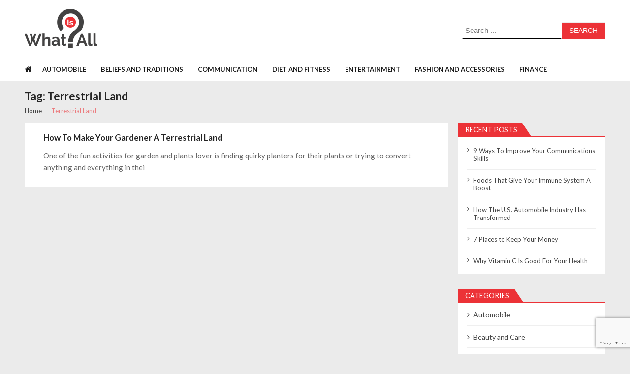

--- FILE ---
content_type: text/html; charset=UTF-8
request_url: https://www.whatisall.com/tag/terrestrial-land/
body_size: 6796
content:
<!doctype html><html lang="en-US" itemscope itemtype="http://schema.org/WebPage"><head><meta charset="UTF-8"><meta name="viewport" content="width=device-width, initial-scale=1"><link rel="profile" href="https://gmpg.org/xfn/11"><meta name="test" content="F4lgCYMzS84mGXaNXDYKEb8kPs1XuSPTBzCDtCJno"><meta name='robots' content='index, follow, max-image-preview:large, max-snippet:-1, max-video-preview:-1' /><link media="all" href="https://www.whatisall.com/wp-content/cache/autoptimize/css/autoptimize_b32b5933ca980e051dad516e23007ea5.css" rel="stylesheet"><title>Terrestrial Land Archives - Whatisall</title><link rel="canonical" href="https://www.whatisall.com/tag/terrestrial-land/" /><meta property="og:locale" content="en_US" /><meta property="og:type" content="article" /><meta property="og:title" content="Terrestrial Land Archives - Whatisall" /><meta property="og:url" content="https://www.whatisall.com/tag/terrestrial-land/" /><meta property="og:site_name" content="Whatisall" /><meta name="twitter:card" content="summary_large_image" /> <script type="application/ld+json" class="yoast-schema-graph">{"@context":"https://schema.org","@graph":[{"@type":"Organization","@id":"https://www.whatisall.com/#organization","name":"Whatisall","url":"https://www.whatisall.com/","sameAs":[],"logo":{"@type":"ImageObject","inLanguage":"en-US","@id":"https://www.whatisall.com/#/schema/logo/image/","url":"https://www.whatisall.com/wp-content/uploads/2019/10/What-is.png","contentUrl":"https://www.whatisall.com/wp-content/uploads/2019/10/What-is.png","width":148,"height":80,"caption":"Whatisall"},"image":{"@id":"https://www.whatisall.com/#/schema/logo/image/"}},{"@type":"WebSite","@id":"https://www.whatisall.com/#website","url":"https://www.whatisall.com/","name":"Whatisall","description":"Fastest Growing Content Networks","publisher":{"@id":"https://www.whatisall.com/#organization"},"potentialAction":[{"@type":"SearchAction","target":{"@type":"EntryPoint","urlTemplate":"https://www.whatisall.com/?s={search_term_string}"},"query-input":"required name=search_term_string"}],"inLanguage":"en-US"},{"@type":"CollectionPage","@id":"https://www.whatisall.com/tag/terrestrial-land/","url":"https://www.whatisall.com/tag/terrestrial-land/","name":"Terrestrial Land Archives - Whatisall","isPartOf":{"@id":"https://www.whatisall.com/#website"},"breadcrumb":{"@id":"https://www.whatisall.com/tag/terrestrial-land/#breadcrumb"},"inLanguage":"en-US","potentialAction":[{"@type":"ReadAction","target":["https://www.whatisall.com/tag/terrestrial-land/"]}]},{"@type":"BreadcrumbList","@id":"https://www.whatisall.com/tag/terrestrial-land/#breadcrumb","itemListElement":[{"@type":"ListItem","position":1,"name":"Home","item":"https://www.whatisall.com/"},{"@type":"ListItem","position":2,"name":"Terrestrial Land"}]}]}</script> <link rel='dns-prefetch' href='//www.google.com' /><link rel='dns-prefetch' href='//fonts.googleapis.com' /><link rel='dns-prefetch' href='//s.w.org' /><link rel="alternate" type="application/rss+xml" title="Whatisall &raquo; Feed" href="https://www.whatisall.com/feed/" /><link rel="alternate" type="application/rss+xml" title="Whatisall &raquo; Comments Feed" href="https://www.whatisall.com/comments/feed/" /><link rel="alternate" type="application/rss+xml" title="Whatisall &raquo; Terrestrial Land Tag Feed" href="https://www.whatisall.com/tag/terrestrial-land/feed/" /> <script type="text/javascript">window._wpemojiSettings = {"baseUrl":"https:\/\/s.w.org\/images\/core\/emoji\/13.1.0\/72x72\/","ext":".png","svgUrl":"https:\/\/s.w.org\/images\/core\/emoji\/13.1.0\/svg\/","svgExt":".svg","source":{"concatemoji":"https:\/\/www.whatisall.com\/wp-includes\/js\/wp-emoji-release.min.js?ver=e174f8a634122f2f8100916424bc5148"}};
			!function(e,a,t){var n,r,o,i=a.createElement("canvas"),p=i.getContext&&i.getContext("2d");function s(e,t){var a=String.fromCharCode;p.clearRect(0,0,i.width,i.height),p.fillText(a.apply(this,e),0,0);e=i.toDataURL();return p.clearRect(0,0,i.width,i.height),p.fillText(a.apply(this,t),0,0),e===i.toDataURL()}function c(e){var t=a.createElement("script");t.src=e,t.defer=t.type="text/javascript",a.getElementsByTagName("head")[0].appendChild(t)}for(o=Array("flag","emoji"),t.supports={everything:!0,everythingExceptFlag:!0},r=0;r<o.length;r++)t.supports[o[r]]=function(e){if(!p||!p.fillText)return!1;switch(p.textBaseline="top",p.font="600 32px Arial",e){case"flag":return s([127987,65039,8205,9895,65039],[127987,65039,8203,9895,65039])?!1:!s([55356,56826,55356,56819],[55356,56826,8203,55356,56819])&&!s([55356,57332,56128,56423,56128,56418,56128,56421,56128,56430,56128,56423,56128,56447],[55356,57332,8203,56128,56423,8203,56128,56418,8203,56128,56421,8203,56128,56430,8203,56128,56423,8203,56128,56447]);case"emoji":return!s([10084,65039,8205,55357,56613],[10084,65039,8203,55357,56613])}return!1}(o[r]),t.supports.everything=t.supports.everything&&t.supports[o[r]],"flag"!==o[r]&&(t.supports.everythingExceptFlag=t.supports.everythingExceptFlag&&t.supports[o[r]]);t.supports.everythingExceptFlag=t.supports.everythingExceptFlag&&!t.supports.flag,t.DOMReady=!1,t.readyCallback=function(){t.DOMReady=!0},t.supports.everything||(n=function(){t.readyCallback()},a.addEventListener?(a.addEventListener("DOMContentLoaded",n,!1),e.addEventListener("load",n,!1)):(e.attachEvent("onload",n),a.attachEvent("onreadystatechange",function(){"complete"===a.readyState&&t.readyCallback()})),(n=t.source||{}).concatemoji?c(n.concatemoji):n.wpemoji&&n.twemoji&&(c(n.twemoji),c(n.wpemoji)))}(window,document,window._wpemojiSettings);</script> <link rel='stylesheet' id='vmagazine-lite-google-fonts-css'  href='//fonts.googleapis.com/css?family=Open+Sans%3A400%2C600%2C700%2C400italic%2C300%7CPoppins%3A300%2C400%2C500%2C600%2C700%7CMontserrat%3A300%2C300i%2C400%2C800%2C800i%7CLato%3A300%2C400%2C700%2C900&#038;ver=e174f8a634122f2f8100916424bc5148' type='text/css' media='all' /> <script type='text/javascript' src='https://www.whatisall.com/wp-includes/js/jquery/jquery.min.js?ver=3.6.0' id='jquery-core-js'></script> <link rel="https://api.w.org/" href="https://www.whatisall.com/wp-json/" /><link rel="alternate" type="application/json" href="https://www.whatisall.com/wp-json/wp/v2/tags/77" /><link rel="EditURI" type="application/rsd+xml" title="RSD" href="https://www.whatisall.com/xmlrpc.php?rsd" /><link rel="wlwmanifest" type="application/wlwmanifest+xml" href="https://www.whatisall.com/wp-includes/wlwmanifest.xml" />  <script async src="https://www.googletagmanager.com/gtag/js?id=UA-131252345-11"></script> <script>window.dataLayer = window.dataLayer || [];
  function gtag(){dataLayer.push(arguments);}
  gtag('js', new Date());
  gtag('config', 'UA-131252345-11');</script> <script async src="https://securepubads.g.doubleclick.net/tag/js/gpt.js"></script> <script>window.googletag = window.googletag || {cmd: []};
  googletag.cmd.push(function() {
    googletag.defineSlot('/22019645465/HowGeneric_HomePage_300x250_Center', [300, 250], 'div-gpt-ad-1591878433875-0').addService(googletag.pubads());
    googletag.pubads().enableSingleRequest();
    googletag.enableServices();
  });</script> <link rel="dns-prefetch" href="//exmarketplace.com"><link rel="preconnect" href="//cdn.exmarketplace.com"> <script src="https://cdn.exmarketplace.com/bidder/vzn/whatisall/whatisall.dfp.js"></script> <link rel="icon" href="https://www.whatisall.com/wp-content/uploads/2019/10/What-is-all.png" sizes="32x32" /><link rel="icon" href="https://www.whatisall.com/wp-content/uploads/2019/10/What-is-all.png" sizes="192x192" /><link rel="apple-touch-icon" href="https://www.whatisall.com/wp-content/uploads/2019/10/What-is-all.png" /><meta name="msapplication-TileImage" content="https://www.whatisall.com/wp-content/uploads/2019/10/What-is-all.png" />  <script async src="https://www.googletagmanager.com/gtag/js?id=G-35DYQV9N17"></script> <script>window.dataLayer = window.dataLayer || [];
  function gtag(){dataLayer.push(arguments);}
  gtag('js', new Date());

  gtag('config', 'G-35DYQV9N17');</script> <script async src="https://securepubads.g.doubleclick.net/tag/js/gpt.js"></script> <script>window.googletag = window.googletag || {cmd: []};
  googletag.cmd.push(function() {
    googletag.defineSlot('/102766797,244870509/vertoz/Vokut/Whatisall_120x600', [120, 600], 'div-gpt-ad-1642592592329-0').addService(googletag.pubads());
    googletag.defineSlot('/102766797,244870509/vertoz/Vokut/Whatisall_300x250', [300, 250], 'div-gpt-ad-1642592634227-0').addService(googletag.pubads());
     googletag.defineSlot('/102766797,244870509/vertoz/Vokut/Whatisall_728x90', [728, 90], 'div-gpt-ad-1642592676748-0').addService(googletag.pubads());
    googletag.pubads().enableSingleRequest();
    googletag.enableServices();
  });</script> </head><body class="archive tag tag-terrestrial-land tag-77 wp-custom-logo wp-embed-responsive hfeed fullwidth_layout right-sidebar vmagazine-lite-archive-layout1 template-three"> <a class="skip-link screen-reader-text" href="#site-navigation">Skip to navigation</a> <a class="skip-link screen-reader-text" href="#main">Skip to content</a><div class="vmagazine-lite-mobile-search-wrapper"><div class="mob-search-form"><div class="img-overlay"></div><div class="mob-srch-wrap"><div class="nav-close"> <span></span> <span></span></div><div class="mob-search-wrapp"><form method="get" class="search-form" action="https://www.whatisall.com/"> <label> <span class="screen-reader-text">Search for:</span> <input type="search" autocomplete="off" class="search-field" placeholder="Search ..." value="" name="s"> </label> <input type="submit" class="search-submit" value="Search"></form><div class="search-content"></div><div class="block-loader" style="display:none;"><div class="sampleContainer"><div class="loader"> <span class="dot dot_1"></span> <span class="dot dot_2"></span> <span class="dot dot_3"></span> <span class="dot dot_4"></span></div></div></div></div></div></div></div><div class="vmagazine-lite-mobile-navigation-wrapper"><div class="mobile-navigation"><div class="img-overlay"></div><div class="vmag-opt-wrap"><div class="nav-close"> <span></span> <span></span></div><div class="icon-wrapper"><ul class="social"></ul></div><div class="site-branding"> <a href="https://www.whatisall.com/" class="custom-logo-link" rel="home"><img width="148" height="80" src="https://www.whatisall.com/wp-content/uploads/2019/10/What-is.png" class="custom-logo" alt="Whatisall" /></a><div class="site-title-wrapper"><p class="site-title"><a href="https://www.whatisall.com/" rel="home">Whatisall</a></p><p class="site-description">Fastest Growing Content Networks</p></div></div><div class="vmagazine-lite-nav-wrapper"><div class="vmagazine-lite-container"><nav class="main-navigation clearfix" ><div class="nav-wrapper"><div class="index-icon"> <a href="https://www.whatisall.com/"><i class="fa fa-home"></i></a></div><div class="menu-mmnu-container"><ul id="primary-menu" class="vmagazine_lite_mega_menu"><li id="menu-item-10170" class="menu-item menu-item-type-taxonomy menu-item-object-category menu-item-10170"><a href="https://www.whatisall.com/automobile/">Automobile</a></li><li id="menu-item-10171" class="menu-item menu-item-type-taxonomy menu-item-object-category menu-item-10171"><a href="https://www.whatisall.com/beliefs-and-traditions/">Beliefs and Traditions</a></li><li id="menu-item-10173" class="menu-item menu-item-type-taxonomy menu-item-object-category menu-item-10173"><a href="https://www.whatisall.com/communication/">Communication</a></li><li id="menu-item-10174" class="menu-item menu-item-type-taxonomy menu-item-object-category menu-item-10174"><a href="https://www.whatisall.com/diet-and-fitness/">Diet and Fitness</a></li><li id="menu-item-10175" class="menu-item menu-item-type-taxonomy menu-item-object-category menu-item-10175"><a href="https://www.whatisall.com/entertainment/">Entertainment</a></li><li id="menu-item-10177" class="menu-item menu-item-type-taxonomy menu-item-object-category menu-item-10177"><a href="https://www.whatisall.com/fashion-and-accessories/">Fashion and Accessories</a></li><li id="menu-item-10178" class="menu-item menu-item-type-taxonomy menu-item-object-category menu-item-10178"><a href="https://www.whatisall.com/finance/">Finance</a></li></ul></div></div></nav></div></div></div></div></div><div class="vmagazine-lite-main-wrapper"><div class="vmagazine-lite-mob-outer"><div class="vmagazine-lite-mobile-nav-wrapp"><div class="mob-search-icon"> <span> <i class="fa fa-search" aria-hidden="true"></i> </span></div><div class="vmagazine-lite-logo"> <a href="https://www.whatisall.com/" class="custom-logo-link" rel="home"><img width="148" height="80" src="https://www.whatisall.com/wp-content/uploads/2019/10/What-is.png" class="custom-logo" alt="Whatisall" /></a></div><div class="nav-toggle"><div class="toggle-wrap"> <span></span></div></div></div></div><div class="vmagazine-lite-header-handle"><header id="masthead" class="site-header header-layout1"><div class="logo-ad-wrapper clearfix"><div class="vmagazine-lite-container"><div class="site-branding"> <a href="https://www.whatisall.com/" class="custom-logo-link" rel="home"><img width="148" height="80" src="https://www.whatisall.com/wp-content/uploads/2019/10/What-is.png" class="custom-logo" alt="Whatisall" /></a><div class="site-title-wrapper"><p class="site-title"><a href="https://www.whatisall.com/" rel="home">Whatisall</a></p><p class="site-description">Fastest Growing Content Networks</p></div><div class="vmagazine-lite-search-form-primary"><form method="get" class="search-form" action="https://www.whatisall.com/"> <label> <span class="screen-reader-text">Search for:</span> <input type="search" autocomplete="off" class="search-field" placeholder="Search ..." value="" name="s"> </label> <input type="submit" class="search-submit" value="Search"></form></div></div></div></div><div class="vmagazine-lite-nav-wrapper"><div class="vmagazine-lite-container clearfix"><nav id="site-navigation" class="main-navigation clearfix" ><div class="nav-wrapper"><div class="index-icon"> <a href="https://www.whatisall.com/"><i class="fa fa-home"></i></a></div><div class="menu-mmnu-container"><ul id="menu-main-menu" class="menu"><li class="menu-item menu-item-type-taxonomy menu-item-object-category menu-item-10170"><a href="https://www.whatisall.com/automobile/">Automobile</a></li><li class="menu-item menu-item-type-taxonomy menu-item-object-category menu-item-10171"><a href="https://www.whatisall.com/beliefs-and-traditions/">Beliefs and Traditions</a></li><li class="menu-item menu-item-type-taxonomy menu-item-object-category menu-item-10173"><a href="https://www.whatisall.com/communication/">Communication</a></li><li class="menu-item menu-item-type-taxonomy menu-item-object-category menu-item-10174"><a href="https://www.whatisall.com/diet-and-fitness/">Diet and Fitness</a></li><li class="menu-item menu-item-type-taxonomy menu-item-object-category menu-item-10175"><a href="https://www.whatisall.com/entertainment/">Entertainment</a></li><li class="menu-item menu-item-type-taxonomy menu-item-object-category menu-item-10177"><a href="https://www.whatisall.com/fashion-and-accessories/">Fashion and Accessories</a></li><li class="menu-item menu-item-type-taxonomy menu-item-object-category menu-item-10178"><a href="https://www.whatisall.com/finance/">Finance</a></li></ul></div></div></nav></div></div><div class="vmagazine-lite-ticker-wrapper cS-hidden"><div class="vmagazine-lite-container default-layout"></div></div></header></div><div id="content" class="site-content"><div class="vmagazine-lite-breadcrumb-wrapper"><div class="vmagazine-lite-bread-home"><div class="vmagazine-lite-bread-wrapp"><div class="breadcrumb-title"><h1 class="page-title">Tag: <span>Terrestrial Land</span></h1></div><div class="vmagazine-lite-breadcrumb"><nav role="navigation" aria-label="Breadcrumbs" class="breadcrumb-trail breadcrumbs"><ul class="trail-items"><li class="trail-item trail-begin"><a href="https://www.whatisall.com" rel="home"><span>Home</span></a></li><li class="trail-item trail-end current"><span>Terrestrial Land</span></li></ul></nav></div></div></div></div><div class="vmagazine-lite-container"><div id="primary" class="content-area vmagazine-lite-content"><main id="main" class="site-main" role="main"><article id="post-6857" class="post-6857 post type-post status-publish format-standard has-post-thumbnail hentry category-crafts-and-materials category-housing-garden tag-terrestrial-land"><div class="archive-wrapper"><div class="list-left-wrap"><div class="entry-header"><div class="entry-meta"> <span class="posted-on"><i class="fa fa-clock-o"></i>May 15, 2017</span><span class="comments"><i class="fa fa-comments"></i>0</span></div></div><div class="post-title-wrap"><h2 class="entry-title"> <a href="https://www.whatisall.com/how-to-make-your-gardener-a-terrestrial-land/"> How To Make Your Gardener A Terrestrial Land </a></h2></div><div class="entry-content"><p> One of the fun activities for garden and plants lover is finding quirky planters for their plants or trying to convert anything and everything in thei</p></div></div></div></article></main><div class="archive-bottom-wrapper"></div></div><aside id="secondary" class="widget-area vmagazine-lite-sidebar" role="complementary"><div class="theiaStickySidebar"><div id="recent-posts-2" class="widget widget_recent_entries"><h4 class="widget-title"><span class="title-bg">Recent Posts</span></h4><ul><li> <a href="https://www.whatisall.com/9-ways-to-improve-your-communications-skills/">9 Ways To Improve Your Communications Skills</a></li><li> <a href="https://www.whatisall.com/foods-that-give-your-immune-system-a-boost/">Foods That Give Your Immune System A Boost</a></li><li> <a href="https://www.whatisall.com/how-the-u-s-automobile-industry-has-transformed/">How The U.S. Automobile Industry Has Transformed</a></li><li> <a href="https://www.whatisall.com/7-places-to-keep-your-money/">7 Places to Keep Your Money</a></li><li> <a href="https://www.whatisall.com/why-vitamin-c-is-good-for-your-health/">Why Vitamin C Is Good For Your Health</a></li></ul></div><div id="categories-2" class="widget widget_categories"><h4 class="widget-title"><span class="title-bg">Categories</span></h4><ul><li class="cat-item cat-item-7"><a href="https://www.whatisall.com/automobile/">Automobile</a></li><li class="cat-item cat-item-22"><a href="https://www.whatisall.com/beauty-and-care/">Beauty and Care</a></li><li class="cat-item cat-item-9"><a href="https://www.whatisall.com/beliefs-and-traditions/">Beliefs and Traditions</a></li><li class="cat-item cat-item-10"><a href="https://www.whatisall.com/business-insight/">Business Insight</a></li><li class="cat-item cat-item-11"><a href="https://www.whatisall.com/communication/">Communication</a></li><li class="cat-item cat-item-32"><a href="https://www.whatisall.com/crafts-and-materials/">Crafts and Materials</a></li><li class="cat-item cat-item-19"><a href="https://www.whatisall.com/diet-and-fitness/">Diet and Fitness</a></li><li class="cat-item cat-item-4"><a href="https://www.whatisall.com/education/">Education</a></li><li class="cat-item cat-item-125"><a href="https://www.whatisall.com/entertainment/">Entertainment</a></li><li class="cat-item cat-item-8"><a href="https://www.whatisall.com/environment-and-animals/">Environment and Animals</a></li><li class="cat-item cat-item-5"><a href="https://www.whatisall.com/fashion-and-accessories/">Fashion and Accessories</a></li><li class="cat-item cat-item-25"><a href="https://www.whatisall.com/festival/">Festival</a></li><li class="cat-item cat-item-54"><a href="https://www.whatisall.com/finance/">Finance</a></li><li class="cat-item cat-item-23"><a href="https://www.whatisall.com/food-and-beverages/">Food and Beverages</a></li><li class="cat-item cat-item-20"><a href="https://www.whatisall.com/health/">Health</a></li><li class="cat-item cat-item-107"><a href="https://www.whatisall.com/history/">History</a></li><li class="cat-item cat-item-3"><a href="https://www.whatisall.com/housing-garden/">Housing &amp; Garden</a></li><li class="cat-item cat-item-15"><a href="https://www.whatisall.com/miscellaneous/">Miscellaneous</a></li><li class="cat-item cat-item-6"><a href="https://www.whatisall.com/must-read/">Must Read</a></li><li class="cat-item cat-item-16"><a href="https://www.whatisall.com/mysteries-unusual/">Mysteries &amp; Unusual</a></li><li class="cat-item cat-item-27"><a href="https://www.whatisall.com/people/">People</a></li><li class="cat-item cat-item-30"><a href="https://www.whatisall.com/psychology/">Psychology</a></li><li class="cat-item cat-item-127"><a href="https://www.whatisall.com/science/">Science</a></li><li class="cat-item cat-item-42"><a href="https://www.whatisall.com/technology/">Technology</a></li><li class="cat-item cat-item-128"><a href="https://www.whatisall.com/travel/">Travel</a></li></ul></div></div></aside></div></div><footer id="colophon" class="site-footer footer-one"><div class="buttom-footer footer_one"><div class="footer-btm-wrap"><div class="vmagazine-lite-container"><div class="vmagazine-lite-btm-ftr"><div class="footer-credit"><div class="site-info">@2026 - Vokut. All Right Reserved. Designed and Developed by <a href="https://www.vokut.com/" target="_blank" rel="nofollow noopener noreferrer" style="color: #ec3237">Vokut</a></div></div><div class="footer-nav"><nav class="footer-navigation"><div class="menu-footer-menu-container"><ul id="footer-menu" class="menu"><li id="menu-item-10549" class="menu-item menu-item-type-post_type menu-item-object-page menu-item-10549"><a href="https://www.whatisall.com/about-us/">About Us</a></li><li id="menu-item-10548" class="menu-item menu-item-type-post_type menu-item-object-page menu-item-10548"><a href="https://www.whatisall.com/contact-us/">Contact Us</a></li><li id="menu-item-10550" class="menu-item menu-item-type-post_type menu-item-object-page menu-item-privacy-policy menu-item-10550"><a href="https://www.whatisall.com/privacy-policy/">Privacy Policy</a></li><li id="menu-item-10547" class="menu-item menu-item-type-post_type menu-item-object-page menu-item-10547"><a href="https://www.whatisall.com/terms-of-service/">Terms of service</a></li></ul></div></nav></div></div></div></div></div></footer> <a href="#" class="scrollup"> <i class="fa fa-angle-up" aria-hidden="true"></i> </a></div> <script type='text/javascript' src='https://www.whatisall.com/wp-includes/js/dist/vendor/regenerator-runtime.min.js?ver=0.13.7' id='regenerator-runtime-js'></script> <script type='text/javascript' src='https://www.whatisall.com/wp-includes/js/dist/vendor/wp-polyfill.min.js?ver=3.15.0' id='wp-polyfill-js'></script> <script type='text/javascript' id='contact-form-7-js-extra'>var wpcf7 = {"api":{"root":"https:\/\/www.whatisall.com\/wp-json\/","namespace":"contact-form-7\/v1"}};</script> <script type='text/javascript' id='vmagazine-lite-custom-script-js-extra'>var vmagazine_lite_ajax_script = {"mode":"enable","ajax_search":"hide","ajaxurl":"https:\/\/www.whatisall.com\/wp-admin\/admin-ajax.php","fileUrl":"https:\/\/www.whatisall.com\/wp-content\/themes\/vmagazine-lite","lazy":"enable","controls":"default-layout"};</script> <script type='text/javascript' id='heateor_sss_sharing_js-js-before'>function heateorSssLoadEvent(e) {var t=window.onload;if (typeof window.onload!="function") {window.onload=e}else{window.onload=function() {t();e()}}};	var heateorSssSharingAjaxUrl = 'https://www.whatisall.com/wp-admin/admin-ajax.php', heateorSssCloseIconPath = 'https://www.whatisall.com/wp-content/plugins/sassy-social-share/public/../images/close.png', heateorSssPluginIconPath = 'https://www.whatisall.com/wp-content/plugins/sassy-social-share/public/../images/logo.png', heateorSssHorizontalSharingCountEnable = 0, heateorSssVerticalSharingCountEnable = 0, heateorSssSharingOffset = -10; var heateorSssMobileStickySharingEnabled = 1;var heateorSssCopyLinkMessage = "Link copied.";var heateorSssUrlCountFetched = [], heateorSssSharesText = 'Shares', heateorSssShareText = 'Share';function heateorSssPopup(e) {window.open(e,"popUpWindow","height=400,width=600,left=400,top=100,resizable,scrollbars,toolbar=0,personalbar=0,menubar=no,location=no,directories=no,status")}</script> <script type='text/javascript' src='https://www.google.com/recaptcha/api.js?render=6Led57wUAAAAAPafSlXdh_BvNkOL8Fqe4sC5JdI9&#038;ver=3.0' id='google-recaptcha-js'></script> <script type='text/javascript' id='wpcf7-recaptcha-js-extra'>var wpcf7_recaptcha = {"sitekey":"6Led57wUAAAAAPafSlXdh_BvNkOL8Fqe4sC5JdI9","actions":{"homepage":"homepage","contactform":"contactform"}};</script>  <script id="webpushr-script">(function(w,d, s, id) {w.webpushr=w.webpushr||function(){(w.webpushr.q=w.webpushr.q||[]).push(arguments)};var js, fjs = d.getElementsByTagName(s)[0];js = d.createElement(s); js.async=1; js.id = id;js.src = "https://cdn.webpushr.com/app.min.js";
d.body.appendChild(js);}(window,document, 'script', 'webpushr-jssdk'));
	webpushr('setup',{'key':'BAVzutCtEkanShiJ-pO8Cd9GhmmeTIxpjIV0XIMYtNAn2CtCwAZbhzhcPb9ZQKpHjAQDQLZXLLOAZa8sWJfYfAE','sw':'/wp-content/plugins/webpushr-web-push-notifications/sdk_files/webpushr-sw.js.php'});</script> <script defer src="https://www.whatisall.com/wp-content/cache/autoptimize/js/autoptimize_842cd26458641757b566021250beecad.js"></script><script defer src="https://static.cloudflareinsights.com/beacon.min.js/vcd15cbe7772f49c399c6a5babf22c1241717689176015" integrity="sha512-ZpsOmlRQV6y907TI0dKBHq9Md29nnaEIPlkf84rnaERnq6zvWvPUqr2ft8M1aS28oN72PdrCzSjY4U6VaAw1EQ==" data-cf-beacon='{"version":"2024.11.0","token":"eef5f96d2c77444d900353aa8f801dcc","r":1,"server_timing":{"name":{"cfCacheStatus":true,"cfEdge":true,"cfExtPri":true,"cfL4":true,"cfOrigin":true,"cfSpeedBrain":true},"location_startswith":null}}' crossorigin="anonymous"></script>
</body></html>

--- FILE ---
content_type: text/html; charset=utf-8
request_url: https://www.google.com/recaptcha/api2/anchor?ar=1&k=6Led57wUAAAAAPafSlXdh_BvNkOL8Fqe4sC5JdI9&co=aHR0cHM6Ly93d3cud2hhdGlzYWxsLmNvbTo0NDM.&hl=en&v=PoyoqOPhxBO7pBk68S4YbpHZ&size=invisible&anchor-ms=20000&execute-ms=30000&cb=pvtz6uxkkjbq
body_size: 48854
content:
<!DOCTYPE HTML><html dir="ltr" lang="en"><head><meta http-equiv="Content-Type" content="text/html; charset=UTF-8">
<meta http-equiv="X-UA-Compatible" content="IE=edge">
<title>reCAPTCHA</title>
<style type="text/css">
/* cyrillic-ext */
@font-face {
  font-family: 'Roboto';
  font-style: normal;
  font-weight: 400;
  font-stretch: 100%;
  src: url(//fonts.gstatic.com/s/roboto/v48/KFO7CnqEu92Fr1ME7kSn66aGLdTylUAMa3GUBHMdazTgWw.woff2) format('woff2');
  unicode-range: U+0460-052F, U+1C80-1C8A, U+20B4, U+2DE0-2DFF, U+A640-A69F, U+FE2E-FE2F;
}
/* cyrillic */
@font-face {
  font-family: 'Roboto';
  font-style: normal;
  font-weight: 400;
  font-stretch: 100%;
  src: url(//fonts.gstatic.com/s/roboto/v48/KFO7CnqEu92Fr1ME7kSn66aGLdTylUAMa3iUBHMdazTgWw.woff2) format('woff2');
  unicode-range: U+0301, U+0400-045F, U+0490-0491, U+04B0-04B1, U+2116;
}
/* greek-ext */
@font-face {
  font-family: 'Roboto';
  font-style: normal;
  font-weight: 400;
  font-stretch: 100%;
  src: url(//fonts.gstatic.com/s/roboto/v48/KFO7CnqEu92Fr1ME7kSn66aGLdTylUAMa3CUBHMdazTgWw.woff2) format('woff2');
  unicode-range: U+1F00-1FFF;
}
/* greek */
@font-face {
  font-family: 'Roboto';
  font-style: normal;
  font-weight: 400;
  font-stretch: 100%;
  src: url(//fonts.gstatic.com/s/roboto/v48/KFO7CnqEu92Fr1ME7kSn66aGLdTylUAMa3-UBHMdazTgWw.woff2) format('woff2');
  unicode-range: U+0370-0377, U+037A-037F, U+0384-038A, U+038C, U+038E-03A1, U+03A3-03FF;
}
/* math */
@font-face {
  font-family: 'Roboto';
  font-style: normal;
  font-weight: 400;
  font-stretch: 100%;
  src: url(//fonts.gstatic.com/s/roboto/v48/KFO7CnqEu92Fr1ME7kSn66aGLdTylUAMawCUBHMdazTgWw.woff2) format('woff2');
  unicode-range: U+0302-0303, U+0305, U+0307-0308, U+0310, U+0312, U+0315, U+031A, U+0326-0327, U+032C, U+032F-0330, U+0332-0333, U+0338, U+033A, U+0346, U+034D, U+0391-03A1, U+03A3-03A9, U+03B1-03C9, U+03D1, U+03D5-03D6, U+03F0-03F1, U+03F4-03F5, U+2016-2017, U+2034-2038, U+203C, U+2040, U+2043, U+2047, U+2050, U+2057, U+205F, U+2070-2071, U+2074-208E, U+2090-209C, U+20D0-20DC, U+20E1, U+20E5-20EF, U+2100-2112, U+2114-2115, U+2117-2121, U+2123-214F, U+2190, U+2192, U+2194-21AE, U+21B0-21E5, U+21F1-21F2, U+21F4-2211, U+2213-2214, U+2216-22FF, U+2308-230B, U+2310, U+2319, U+231C-2321, U+2336-237A, U+237C, U+2395, U+239B-23B7, U+23D0, U+23DC-23E1, U+2474-2475, U+25AF, U+25B3, U+25B7, U+25BD, U+25C1, U+25CA, U+25CC, U+25FB, U+266D-266F, U+27C0-27FF, U+2900-2AFF, U+2B0E-2B11, U+2B30-2B4C, U+2BFE, U+3030, U+FF5B, U+FF5D, U+1D400-1D7FF, U+1EE00-1EEFF;
}
/* symbols */
@font-face {
  font-family: 'Roboto';
  font-style: normal;
  font-weight: 400;
  font-stretch: 100%;
  src: url(//fonts.gstatic.com/s/roboto/v48/KFO7CnqEu92Fr1ME7kSn66aGLdTylUAMaxKUBHMdazTgWw.woff2) format('woff2');
  unicode-range: U+0001-000C, U+000E-001F, U+007F-009F, U+20DD-20E0, U+20E2-20E4, U+2150-218F, U+2190, U+2192, U+2194-2199, U+21AF, U+21E6-21F0, U+21F3, U+2218-2219, U+2299, U+22C4-22C6, U+2300-243F, U+2440-244A, U+2460-24FF, U+25A0-27BF, U+2800-28FF, U+2921-2922, U+2981, U+29BF, U+29EB, U+2B00-2BFF, U+4DC0-4DFF, U+FFF9-FFFB, U+10140-1018E, U+10190-1019C, U+101A0, U+101D0-101FD, U+102E0-102FB, U+10E60-10E7E, U+1D2C0-1D2D3, U+1D2E0-1D37F, U+1F000-1F0FF, U+1F100-1F1AD, U+1F1E6-1F1FF, U+1F30D-1F30F, U+1F315, U+1F31C, U+1F31E, U+1F320-1F32C, U+1F336, U+1F378, U+1F37D, U+1F382, U+1F393-1F39F, U+1F3A7-1F3A8, U+1F3AC-1F3AF, U+1F3C2, U+1F3C4-1F3C6, U+1F3CA-1F3CE, U+1F3D4-1F3E0, U+1F3ED, U+1F3F1-1F3F3, U+1F3F5-1F3F7, U+1F408, U+1F415, U+1F41F, U+1F426, U+1F43F, U+1F441-1F442, U+1F444, U+1F446-1F449, U+1F44C-1F44E, U+1F453, U+1F46A, U+1F47D, U+1F4A3, U+1F4B0, U+1F4B3, U+1F4B9, U+1F4BB, U+1F4BF, U+1F4C8-1F4CB, U+1F4D6, U+1F4DA, U+1F4DF, U+1F4E3-1F4E6, U+1F4EA-1F4ED, U+1F4F7, U+1F4F9-1F4FB, U+1F4FD-1F4FE, U+1F503, U+1F507-1F50B, U+1F50D, U+1F512-1F513, U+1F53E-1F54A, U+1F54F-1F5FA, U+1F610, U+1F650-1F67F, U+1F687, U+1F68D, U+1F691, U+1F694, U+1F698, U+1F6AD, U+1F6B2, U+1F6B9-1F6BA, U+1F6BC, U+1F6C6-1F6CF, U+1F6D3-1F6D7, U+1F6E0-1F6EA, U+1F6F0-1F6F3, U+1F6F7-1F6FC, U+1F700-1F7FF, U+1F800-1F80B, U+1F810-1F847, U+1F850-1F859, U+1F860-1F887, U+1F890-1F8AD, U+1F8B0-1F8BB, U+1F8C0-1F8C1, U+1F900-1F90B, U+1F93B, U+1F946, U+1F984, U+1F996, U+1F9E9, U+1FA00-1FA6F, U+1FA70-1FA7C, U+1FA80-1FA89, U+1FA8F-1FAC6, U+1FACE-1FADC, U+1FADF-1FAE9, U+1FAF0-1FAF8, U+1FB00-1FBFF;
}
/* vietnamese */
@font-face {
  font-family: 'Roboto';
  font-style: normal;
  font-weight: 400;
  font-stretch: 100%;
  src: url(//fonts.gstatic.com/s/roboto/v48/KFO7CnqEu92Fr1ME7kSn66aGLdTylUAMa3OUBHMdazTgWw.woff2) format('woff2');
  unicode-range: U+0102-0103, U+0110-0111, U+0128-0129, U+0168-0169, U+01A0-01A1, U+01AF-01B0, U+0300-0301, U+0303-0304, U+0308-0309, U+0323, U+0329, U+1EA0-1EF9, U+20AB;
}
/* latin-ext */
@font-face {
  font-family: 'Roboto';
  font-style: normal;
  font-weight: 400;
  font-stretch: 100%;
  src: url(//fonts.gstatic.com/s/roboto/v48/KFO7CnqEu92Fr1ME7kSn66aGLdTylUAMa3KUBHMdazTgWw.woff2) format('woff2');
  unicode-range: U+0100-02BA, U+02BD-02C5, U+02C7-02CC, U+02CE-02D7, U+02DD-02FF, U+0304, U+0308, U+0329, U+1D00-1DBF, U+1E00-1E9F, U+1EF2-1EFF, U+2020, U+20A0-20AB, U+20AD-20C0, U+2113, U+2C60-2C7F, U+A720-A7FF;
}
/* latin */
@font-face {
  font-family: 'Roboto';
  font-style: normal;
  font-weight: 400;
  font-stretch: 100%;
  src: url(//fonts.gstatic.com/s/roboto/v48/KFO7CnqEu92Fr1ME7kSn66aGLdTylUAMa3yUBHMdazQ.woff2) format('woff2');
  unicode-range: U+0000-00FF, U+0131, U+0152-0153, U+02BB-02BC, U+02C6, U+02DA, U+02DC, U+0304, U+0308, U+0329, U+2000-206F, U+20AC, U+2122, U+2191, U+2193, U+2212, U+2215, U+FEFF, U+FFFD;
}
/* cyrillic-ext */
@font-face {
  font-family: 'Roboto';
  font-style: normal;
  font-weight: 500;
  font-stretch: 100%;
  src: url(//fonts.gstatic.com/s/roboto/v48/KFO7CnqEu92Fr1ME7kSn66aGLdTylUAMa3GUBHMdazTgWw.woff2) format('woff2');
  unicode-range: U+0460-052F, U+1C80-1C8A, U+20B4, U+2DE0-2DFF, U+A640-A69F, U+FE2E-FE2F;
}
/* cyrillic */
@font-face {
  font-family: 'Roboto';
  font-style: normal;
  font-weight: 500;
  font-stretch: 100%;
  src: url(//fonts.gstatic.com/s/roboto/v48/KFO7CnqEu92Fr1ME7kSn66aGLdTylUAMa3iUBHMdazTgWw.woff2) format('woff2');
  unicode-range: U+0301, U+0400-045F, U+0490-0491, U+04B0-04B1, U+2116;
}
/* greek-ext */
@font-face {
  font-family: 'Roboto';
  font-style: normal;
  font-weight: 500;
  font-stretch: 100%;
  src: url(//fonts.gstatic.com/s/roboto/v48/KFO7CnqEu92Fr1ME7kSn66aGLdTylUAMa3CUBHMdazTgWw.woff2) format('woff2');
  unicode-range: U+1F00-1FFF;
}
/* greek */
@font-face {
  font-family: 'Roboto';
  font-style: normal;
  font-weight: 500;
  font-stretch: 100%;
  src: url(//fonts.gstatic.com/s/roboto/v48/KFO7CnqEu92Fr1ME7kSn66aGLdTylUAMa3-UBHMdazTgWw.woff2) format('woff2');
  unicode-range: U+0370-0377, U+037A-037F, U+0384-038A, U+038C, U+038E-03A1, U+03A3-03FF;
}
/* math */
@font-face {
  font-family: 'Roboto';
  font-style: normal;
  font-weight: 500;
  font-stretch: 100%;
  src: url(//fonts.gstatic.com/s/roboto/v48/KFO7CnqEu92Fr1ME7kSn66aGLdTylUAMawCUBHMdazTgWw.woff2) format('woff2');
  unicode-range: U+0302-0303, U+0305, U+0307-0308, U+0310, U+0312, U+0315, U+031A, U+0326-0327, U+032C, U+032F-0330, U+0332-0333, U+0338, U+033A, U+0346, U+034D, U+0391-03A1, U+03A3-03A9, U+03B1-03C9, U+03D1, U+03D5-03D6, U+03F0-03F1, U+03F4-03F5, U+2016-2017, U+2034-2038, U+203C, U+2040, U+2043, U+2047, U+2050, U+2057, U+205F, U+2070-2071, U+2074-208E, U+2090-209C, U+20D0-20DC, U+20E1, U+20E5-20EF, U+2100-2112, U+2114-2115, U+2117-2121, U+2123-214F, U+2190, U+2192, U+2194-21AE, U+21B0-21E5, U+21F1-21F2, U+21F4-2211, U+2213-2214, U+2216-22FF, U+2308-230B, U+2310, U+2319, U+231C-2321, U+2336-237A, U+237C, U+2395, U+239B-23B7, U+23D0, U+23DC-23E1, U+2474-2475, U+25AF, U+25B3, U+25B7, U+25BD, U+25C1, U+25CA, U+25CC, U+25FB, U+266D-266F, U+27C0-27FF, U+2900-2AFF, U+2B0E-2B11, U+2B30-2B4C, U+2BFE, U+3030, U+FF5B, U+FF5D, U+1D400-1D7FF, U+1EE00-1EEFF;
}
/* symbols */
@font-face {
  font-family: 'Roboto';
  font-style: normal;
  font-weight: 500;
  font-stretch: 100%;
  src: url(//fonts.gstatic.com/s/roboto/v48/KFO7CnqEu92Fr1ME7kSn66aGLdTylUAMaxKUBHMdazTgWw.woff2) format('woff2');
  unicode-range: U+0001-000C, U+000E-001F, U+007F-009F, U+20DD-20E0, U+20E2-20E4, U+2150-218F, U+2190, U+2192, U+2194-2199, U+21AF, U+21E6-21F0, U+21F3, U+2218-2219, U+2299, U+22C4-22C6, U+2300-243F, U+2440-244A, U+2460-24FF, U+25A0-27BF, U+2800-28FF, U+2921-2922, U+2981, U+29BF, U+29EB, U+2B00-2BFF, U+4DC0-4DFF, U+FFF9-FFFB, U+10140-1018E, U+10190-1019C, U+101A0, U+101D0-101FD, U+102E0-102FB, U+10E60-10E7E, U+1D2C0-1D2D3, U+1D2E0-1D37F, U+1F000-1F0FF, U+1F100-1F1AD, U+1F1E6-1F1FF, U+1F30D-1F30F, U+1F315, U+1F31C, U+1F31E, U+1F320-1F32C, U+1F336, U+1F378, U+1F37D, U+1F382, U+1F393-1F39F, U+1F3A7-1F3A8, U+1F3AC-1F3AF, U+1F3C2, U+1F3C4-1F3C6, U+1F3CA-1F3CE, U+1F3D4-1F3E0, U+1F3ED, U+1F3F1-1F3F3, U+1F3F5-1F3F7, U+1F408, U+1F415, U+1F41F, U+1F426, U+1F43F, U+1F441-1F442, U+1F444, U+1F446-1F449, U+1F44C-1F44E, U+1F453, U+1F46A, U+1F47D, U+1F4A3, U+1F4B0, U+1F4B3, U+1F4B9, U+1F4BB, U+1F4BF, U+1F4C8-1F4CB, U+1F4D6, U+1F4DA, U+1F4DF, U+1F4E3-1F4E6, U+1F4EA-1F4ED, U+1F4F7, U+1F4F9-1F4FB, U+1F4FD-1F4FE, U+1F503, U+1F507-1F50B, U+1F50D, U+1F512-1F513, U+1F53E-1F54A, U+1F54F-1F5FA, U+1F610, U+1F650-1F67F, U+1F687, U+1F68D, U+1F691, U+1F694, U+1F698, U+1F6AD, U+1F6B2, U+1F6B9-1F6BA, U+1F6BC, U+1F6C6-1F6CF, U+1F6D3-1F6D7, U+1F6E0-1F6EA, U+1F6F0-1F6F3, U+1F6F7-1F6FC, U+1F700-1F7FF, U+1F800-1F80B, U+1F810-1F847, U+1F850-1F859, U+1F860-1F887, U+1F890-1F8AD, U+1F8B0-1F8BB, U+1F8C0-1F8C1, U+1F900-1F90B, U+1F93B, U+1F946, U+1F984, U+1F996, U+1F9E9, U+1FA00-1FA6F, U+1FA70-1FA7C, U+1FA80-1FA89, U+1FA8F-1FAC6, U+1FACE-1FADC, U+1FADF-1FAE9, U+1FAF0-1FAF8, U+1FB00-1FBFF;
}
/* vietnamese */
@font-face {
  font-family: 'Roboto';
  font-style: normal;
  font-weight: 500;
  font-stretch: 100%;
  src: url(//fonts.gstatic.com/s/roboto/v48/KFO7CnqEu92Fr1ME7kSn66aGLdTylUAMa3OUBHMdazTgWw.woff2) format('woff2');
  unicode-range: U+0102-0103, U+0110-0111, U+0128-0129, U+0168-0169, U+01A0-01A1, U+01AF-01B0, U+0300-0301, U+0303-0304, U+0308-0309, U+0323, U+0329, U+1EA0-1EF9, U+20AB;
}
/* latin-ext */
@font-face {
  font-family: 'Roboto';
  font-style: normal;
  font-weight: 500;
  font-stretch: 100%;
  src: url(//fonts.gstatic.com/s/roboto/v48/KFO7CnqEu92Fr1ME7kSn66aGLdTylUAMa3KUBHMdazTgWw.woff2) format('woff2');
  unicode-range: U+0100-02BA, U+02BD-02C5, U+02C7-02CC, U+02CE-02D7, U+02DD-02FF, U+0304, U+0308, U+0329, U+1D00-1DBF, U+1E00-1E9F, U+1EF2-1EFF, U+2020, U+20A0-20AB, U+20AD-20C0, U+2113, U+2C60-2C7F, U+A720-A7FF;
}
/* latin */
@font-face {
  font-family: 'Roboto';
  font-style: normal;
  font-weight: 500;
  font-stretch: 100%;
  src: url(//fonts.gstatic.com/s/roboto/v48/KFO7CnqEu92Fr1ME7kSn66aGLdTylUAMa3yUBHMdazQ.woff2) format('woff2');
  unicode-range: U+0000-00FF, U+0131, U+0152-0153, U+02BB-02BC, U+02C6, U+02DA, U+02DC, U+0304, U+0308, U+0329, U+2000-206F, U+20AC, U+2122, U+2191, U+2193, U+2212, U+2215, U+FEFF, U+FFFD;
}
/* cyrillic-ext */
@font-face {
  font-family: 'Roboto';
  font-style: normal;
  font-weight: 900;
  font-stretch: 100%;
  src: url(//fonts.gstatic.com/s/roboto/v48/KFO7CnqEu92Fr1ME7kSn66aGLdTylUAMa3GUBHMdazTgWw.woff2) format('woff2');
  unicode-range: U+0460-052F, U+1C80-1C8A, U+20B4, U+2DE0-2DFF, U+A640-A69F, U+FE2E-FE2F;
}
/* cyrillic */
@font-face {
  font-family: 'Roboto';
  font-style: normal;
  font-weight: 900;
  font-stretch: 100%;
  src: url(//fonts.gstatic.com/s/roboto/v48/KFO7CnqEu92Fr1ME7kSn66aGLdTylUAMa3iUBHMdazTgWw.woff2) format('woff2');
  unicode-range: U+0301, U+0400-045F, U+0490-0491, U+04B0-04B1, U+2116;
}
/* greek-ext */
@font-face {
  font-family: 'Roboto';
  font-style: normal;
  font-weight: 900;
  font-stretch: 100%;
  src: url(//fonts.gstatic.com/s/roboto/v48/KFO7CnqEu92Fr1ME7kSn66aGLdTylUAMa3CUBHMdazTgWw.woff2) format('woff2');
  unicode-range: U+1F00-1FFF;
}
/* greek */
@font-face {
  font-family: 'Roboto';
  font-style: normal;
  font-weight: 900;
  font-stretch: 100%;
  src: url(//fonts.gstatic.com/s/roboto/v48/KFO7CnqEu92Fr1ME7kSn66aGLdTylUAMa3-UBHMdazTgWw.woff2) format('woff2');
  unicode-range: U+0370-0377, U+037A-037F, U+0384-038A, U+038C, U+038E-03A1, U+03A3-03FF;
}
/* math */
@font-face {
  font-family: 'Roboto';
  font-style: normal;
  font-weight: 900;
  font-stretch: 100%;
  src: url(//fonts.gstatic.com/s/roboto/v48/KFO7CnqEu92Fr1ME7kSn66aGLdTylUAMawCUBHMdazTgWw.woff2) format('woff2');
  unicode-range: U+0302-0303, U+0305, U+0307-0308, U+0310, U+0312, U+0315, U+031A, U+0326-0327, U+032C, U+032F-0330, U+0332-0333, U+0338, U+033A, U+0346, U+034D, U+0391-03A1, U+03A3-03A9, U+03B1-03C9, U+03D1, U+03D5-03D6, U+03F0-03F1, U+03F4-03F5, U+2016-2017, U+2034-2038, U+203C, U+2040, U+2043, U+2047, U+2050, U+2057, U+205F, U+2070-2071, U+2074-208E, U+2090-209C, U+20D0-20DC, U+20E1, U+20E5-20EF, U+2100-2112, U+2114-2115, U+2117-2121, U+2123-214F, U+2190, U+2192, U+2194-21AE, U+21B0-21E5, U+21F1-21F2, U+21F4-2211, U+2213-2214, U+2216-22FF, U+2308-230B, U+2310, U+2319, U+231C-2321, U+2336-237A, U+237C, U+2395, U+239B-23B7, U+23D0, U+23DC-23E1, U+2474-2475, U+25AF, U+25B3, U+25B7, U+25BD, U+25C1, U+25CA, U+25CC, U+25FB, U+266D-266F, U+27C0-27FF, U+2900-2AFF, U+2B0E-2B11, U+2B30-2B4C, U+2BFE, U+3030, U+FF5B, U+FF5D, U+1D400-1D7FF, U+1EE00-1EEFF;
}
/* symbols */
@font-face {
  font-family: 'Roboto';
  font-style: normal;
  font-weight: 900;
  font-stretch: 100%;
  src: url(//fonts.gstatic.com/s/roboto/v48/KFO7CnqEu92Fr1ME7kSn66aGLdTylUAMaxKUBHMdazTgWw.woff2) format('woff2');
  unicode-range: U+0001-000C, U+000E-001F, U+007F-009F, U+20DD-20E0, U+20E2-20E4, U+2150-218F, U+2190, U+2192, U+2194-2199, U+21AF, U+21E6-21F0, U+21F3, U+2218-2219, U+2299, U+22C4-22C6, U+2300-243F, U+2440-244A, U+2460-24FF, U+25A0-27BF, U+2800-28FF, U+2921-2922, U+2981, U+29BF, U+29EB, U+2B00-2BFF, U+4DC0-4DFF, U+FFF9-FFFB, U+10140-1018E, U+10190-1019C, U+101A0, U+101D0-101FD, U+102E0-102FB, U+10E60-10E7E, U+1D2C0-1D2D3, U+1D2E0-1D37F, U+1F000-1F0FF, U+1F100-1F1AD, U+1F1E6-1F1FF, U+1F30D-1F30F, U+1F315, U+1F31C, U+1F31E, U+1F320-1F32C, U+1F336, U+1F378, U+1F37D, U+1F382, U+1F393-1F39F, U+1F3A7-1F3A8, U+1F3AC-1F3AF, U+1F3C2, U+1F3C4-1F3C6, U+1F3CA-1F3CE, U+1F3D4-1F3E0, U+1F3ED, U+1F3F1-1F3F3, U+1F3F5-1F3F7, U+1F408, U+1F415, U+1F41F, U+1F426, U+1F43F, U+1F441-1F442, U+1F444, U+1F446-1F449, U+1F44C-1F44E, U+1F453, U+1F46A, U+1F47D, U+1F4A3, U+1F4B0, U+1F4B3, U+1F4B9, U+1F4BB, U+1F4BF, U+1F4C8-1F4CB, U+1F4D6, U+1F4DA, U+1F4DF, U+1F4E3-1F4E6, U+1F4EA-1F4ED, U+1F4F7, U+1F4F9-1F4FB, U+1F4FD-1F4FE, U+1F503, U+1F507-1F50B, U+1F50D, U+1F512-1F513, U+1F53E-1F54A, U+1F54F-1F5FA, U+1F610, U+1F650-1F67F, U+1F687, U+1F68D, U+1F691, U+1F694, U+1F698, U+1F6AD, U+1F6B2, U+1F6B9-1F6BA, U+1F6BC, U+1F6C6-1F6CF, U+1F6D3-1F6D7, U+1F6E0-1F6EA, U+1F6F0-1F6F3, U+1F6F7-1F6FC, U+1F700-1F7FF, U+1F800-1F80B, U+1F810-1F847, U+1F850-1F859, U+1F860-1F887, U+1F890-1F8AD, U+1F8B0-1F8BB, U+1F8C0-1F8C1, U+1F900-1F90B, U+1F93B, U+1F946, U+1F984, U+1F996, U+1F9E9, U+1FA00-1FA6F, U+1FA70-1FA7C, U+1FA80-1FA89, U+1FA8F-1FAC6, U+1FACE-1FADC, U+1FADF-1FAE9, U+1FAF0-1FAF8, U+1FB00-1FBFF;
}
/* vietnamese */
@font-face {
  font-family: 'Roboto';
  font-style: normal;
  font-weight: 900;
  font-stretch: 100%;
  src: url(//fonts.gstatic.com/s/roboto/v48/KFO7CnqEu92Fr1ME7kSn66aGLdTylUAMa3OUBHMdazTgWw.woff2) format('woff2');
  unicode-range: U+0102-0103, U+0110-0111, U+0128-0129, U+0168-0169, U+01A0-01A1, U+01AF-01B0, U+0300-0301, U+0303-0304, U+0308-0309, U+0323, U+0329, U+1EA0-1EF9, U+20AB;
}
/* latin-ext */
@font-face {
  font-family: 'Roboto';
  font-style: normal;
  font-weight: 900;
  font-stretch: 100%;
  src: url(//fonts.gstatic.com/s/roboto/v48/KFO7CnqEu92Fr1ME7kSn66aGLdTylUAMa3KUBHMdazTgWw.woff2) format('woff2');
  unicode-range: U+0100-02BA, U+02BD-02C5, U+02C7-02CC, U+02CE-02D7, U+02DD-02FF, U+0304, U+0308, U+0329, U+1D00-1DBF, U+1E00-1E9F, U+1EF2-1EFF, U+2020, U+20A0-20AB, U+20AD-20C0, U+2113, U+2C60-2C7F, U+A720-A7FF;
}
/* latin */
@font-face {
  font-family: 'Roboto';
  font-style: normal;
  font-weight: 900;
  font-stretch: 100%;
  src: url(//fonts.gstatic.com/s/roboto/v48/KFO7CnqEu92Fr1ME7kSn66aGLdTylUAMa3yUBHMdazQ.woff2) format('woff2');
  unicode-range: U+0000-00FF, U+0131, U+0152-0153, U+02BB-02BC, U+02C6, U+02DA, U+02DC, U+0304, U+0308, U+0329, U+2000-206F, U+20AC, U+2122, U+2191, U+2193, U+2212, U+2215, U+FEFF, U+FFFD;
}

</style>
<link rel="stylesheet" type="text/css" href="https://www.gstatic.com/recaptcha/releases/PoyoqOPhxBO7pBk68S4YbpHZ/styles__ltr.css">
<script nonce="5mSq0BPgBWKDt3KRvuvR8g" type="text/javascript">window['__recaptcha_api'] = 'https://www.google.com/recaptcha/api2/';</script>
<script type="text/javascript" src="https://www.gstatic.com/recaptcha/releases/PoyoqOPhxBO7pBk68S4YbpHZ/recaptcha__en.js" nonce="5mSq0BPgBWKDt3KRvuvR8g">
      
    </script></head>
<body><div id="rc-anchor-alert" class="rc-anchor-alert"></div>
<input type="hidden" id="recaptcha-token" value="[base64]">
<script type="text/javascript" nonce="5mSq0BPgBWKDt3KRvuvR8g">
      recaptcha.anchor.Main.init("[\x22ainput\x22,[\x22bgdata\x22,\x22\x22,\[base64]/[base64]/[base64]/KE4oMTI0LHYsdi5HKSxMWihsLHYpKTpOKDEyNCx2LGwpLFYpLHYpLFQpKSxGKDE3MSx2KX0scjc9ZnVuY3Rpb24obCl7cmV0dXJuIGx9LEM9ZnVuY3Rpb24obCxWLHYpe04odixsLFYpLFZbYWtdPTI3OTZ9LG49ZnVuY3Rpb24obCxWKXtWLlg9KChWLlg/[base64]/[base64]/[base64]/[base64]/[base64]/[base64]/[base64]/[base64]/[base64]/[base64]/[base64]\\u003d\x22,\[base64]\\u003d\x22,\x22e8K5esOvZ8KHTMOUBQZqJsOYbcOVRHpkw6jCigbCiGnCiA/[base64]/Cnk7DkmvDqMOXWRQYRsKJw4V7w67DslPDu8OQE8KiaTTDpn7DoMKCI8OMG0kRw6gVSsOVwp4LC8OlCB8xwpvCncO/wqpDwqYca37Drl4iwrrDjsK8wr7DpsKNwolNADPClsKCN34pwoPDkMKWPSEIIcOLwrvCnhrDvsOFRGQMwrfCosKpMMOQU0DCvsOdw7/DkMKOw6vDu25Fw4NmUDZ5w5tFX1kqE1jDm8O1K1rCvlfCi3XDpMObCHjCm8K+PgrCmm/Cj0xIPMODworCtXDDtXAVAU7DiHfDq8KMwrUTGkY2fMORUMKFwqXCpsOHHAzDmhTDucO8KcOQwprDuMKHcFTDl2DDjw1ywrzCpcOIIMOuczxMY27CgcKgJMOSCMKZE3nCk8KXNsK9fBvDqS/DmcOhAMKwwpBlwpPCm8O3w4DDshw3P2nDvVIdwq3CusKEVcKnwoTDnDzCpcKOwpTDt8K5KX/Cj8OWLHotw4k5DkbCo8OHw57Du8OLOX1Vw7wrw7LDk0Few7oKakrCqRh5w4/DpVHDghHDkMKSXjHDiMOPwrjDnsKgw5Y2TyMzw7ELMcOgc8OUOGrCpMKzwo3CqMO6MMO0wqs5DcO4wpPCu8K6w75EFcKEe8KZTRXCn8OjwqEuwoRnwpvDj2HCrsOcw6PCqjLDocKjwqTDkMKBMsOOZUpCw73Cgw4oScKkwo/Dh8K3w7rCssKJcMK/w4HDlsKaM8O7wrjDosK5wqPDo0gXG0cMw4XCohPCmWoww6YmJShXwpMVdsOTwosFwpHDhsKiNcK4FVp8e3PClcOQMQ9hRMK0wqgSD8OOw43DsHQlfcKXE8ONw7bDsCLDvMOlw6txGcOLw6PDgxJ9wrXCjMO2wrcMKztYUsO0bQDCnn4/wrYEw5TCviDCuTnDvMKow4c1wq3DtlTCiMKNw5HCpwrDm8KbT8Oew5EFV3LCscKlcxQ2wrNCw5/CnMKkw6vDq8OoZ8KGwqVBbhjDrsOgWcKaWcOqeMOGwpvChyXCt8KLw7fCrW5kKEMMw5dQRwbCtsK1AVFBBXFkw7pHw77CqsOWMj3CpsO0DGrDmMOyw5PCi1DCgMKoZMKicMKowqdAwqA1w5/DvDXConvCo8Kyw6drY0VpM8KtwoLDgFLDtsKsHD3Dt3suwpbCssO9wpYQwoLCksOTwq/DvijDiHoFa3/CgSYjEcKHacOnw6MYdsK0VsOjJ2o7w73CpcOUfh/CvMKCwqAvc3HDp8Ogw7FDwpUjCsOVHcKcIRzCl11EGcKfw6XDsjliXsOMJsOgw6A5UsOzwrA5CG4Bwr8KAGjCjMOKw4RPXwjDhn9wDgrDqRU/EsOSwqnDp1UQw63Do8Kiw6UmCcKIw4/Dg8OMNcOZw5HDpRfDqQ0tVMKawp0ww4ViH8KHwr0XTsKww7vCtllaAgbDrXYkWW9Aw7fCl0nCssKFw7bDk0x/FsKtQV3Cq3jDmjTDvzHDukjDh8KHw47DsidVwqklBsOswrnCnF7ChcKRUMKcw4nDtwgWRGnClMO4wpvDk286bm7Di8KkUcKFw5lIwqnDn8KreHvCr2TDkCvClsK1w63DjWpfZsO8LMOCKsKzwrV+woLCrgHDpcOLw7sGQcKRYcKYZ8K/dMKEw4hkwrxqwqF9esOjwqPDk8KDw5ttwqjDkMOlw4t6wr8lwpkGw6LDi0d4w4cRw6DDrsKRwqLCjAbCnXPClzjDtSfDnsOhwqvDs8KNwrJuLTQKR0NYam7CiljDlcOCw5vDg8KyacKVw59HGxXDiUMHSCbDp1ZRF8OwGMKXDRnCvl7DkSnCt3rDtSnCuMOiEU5/w63DgsOaCVrCgcKVQ8OowpVRwpTDssO1wojCrMKUw7XDhMOQLsK4biDDiMKXRV0Sw6fDqzjDlsKjFsKTwqR3wqXCh8Oxw5AMwoHCk148HMOcw7g6UGwddzgZVl1vB8Oew4AGfVzDrRzCkTE/RFbCuMOBwpp5cCgxwoYLSV0kLCd/w65ew6oQwq8qw7/DpifDrFfDqDHCh2HCr25MMWkdI3vCthJ/H8OvwqLDtGLCmcKHd8O1OsO8w4nDqsKCacKZw6Bjwr/CqinCpcOHWD4LOB47wrksEwIQw7hcwrtnGcKaEMOEwrY5PE7ChDLCt1HCnMKew5EJYStCw5HCtMKDJcKlFMOTwobDhMKQZ1tQCyPCvn/DlcOhfMOaXMKFTlbCisKLYsOzccKbTcK4w6vCiQPCun07S8OFw63CpkXDtC0+wpPDvsO7w4bCqcK7JHDCmsKSwoYCwobCtMONw7DDskPDjMK/wrHDpjrCgcKsw6DDsVTDqcKtcD3CpsKIwpPDhHrDnRfDkwgjw7VVLcOTNMOPwrrChV3Cr8OBw6pwbcKLwqXCu8K8FX0/wr7Dri7CrcKswrcvwpMlFMKzF8KPDsO5YCM2wqp1JsKJwofCt0LCpB5WwrnCpsKNJ8OSw4oOfcKdUxAqwpVfwrA2RsKBN8KPUsOtcVVWwpbClMOsOmMybH9FNlhwU3nDonMKJMONcsOewoPDi8K2STJPYMOPNywEdcK9w5jDhAxiwrR6fj/Cl09dVnHDqcOFw6/DmsKJO1XCqlRUFQjCpFPDpcK+EHvCqWM5wqvCq8Kqw6zDix3Dj2UFw6nCjMO/wpgVw7HCpMO9V8O5IsKqw6zCqsOtMhkwCG/CocOeCcO+wqI1DcKWBFzDvsOSJsKsAwfDom/CssOkwq/CoD/ChMKGH8Ocw5DChwQ7Ih3ClAoHwr/DvMKjZcOodsK7NcKYw5vDlErCosOlwr/CnMKTMUF1w6fCu8OgwpPDlgQkTsOGw7/Cnzx7wprDi8Ktw4/DnsKwwovDnsONNsOFwqPCsUvDgUnDpzABw71Swo7CiGAhwrXDmcKlw5XDhS1SAz9yKMOla8KRb8O0ZcK7eTMcwqRAw54Zwp5LEHnDvjodF8KkAMK2w5U/wonDt8KxZ1bCm0Ahw5tHwqHCmVINwphiwrcrE0TDlgRSKFxUw6/DmsOGNMKQMVbCqcO4wpthw6TCg8OtB8KcwphXw5M8O24ywoh0FFzCqDrCuSDClizDqyPDhXdkw7TClTzDt8OGwozCsybCtMOcUQZ2wrVHw44/wpnDvMOKCjdTwr9qwooHfMOPBsOZa8OBZ0JTU8KPCz3DvsOtfcKHLwQbw4nDqsOJw6nDhcKhEnsKw7g4FhfDvV/DjsObFcKEwrHDlS/DhsKTw5Njw5gbwo8Vw6YMwrTDkVdxw6RJcGUiw4XCtcKOw5bDpsKnwo7Dm8OZw60Rak4aY8Kzw50GaEVUHSlaOVTDoMKvwog8PMK2w4FvN8KkX1bCvRzDrcKnwpnColobw4/CjQsYNMKWw5bDhXkDGMOcei/DnMKrw5/[base64]/Dh1rCjEjDncOoKSrDgSHCncOuAEJhw7FKw57DvMOew65CQT/[base64]/Ci11zEHQ+M8K+w5t8OMKrHHHDocOPwr/CssO+UMOSP8KewoDDgCTDiMOZamgyw4zDgSTDvsK7L8OMPMOmw6PDs8ODN8KWw7rCu8OFU8OQw6vCl8KewonChcOZdgB9wonDpCrDucKCw4Jid8KGw5RPcsOaN8OHEgbCssO0AsOUcMOrwrRLY8OSwp/Dvkljwo85BmwmGsOrDGvDuVpXRcO9HsK7wrTCvCHDgUjDgT5Hw5bDqmcowqHCtyBwMDjDucOTw74Fw4VuHxfCpW9LwrvCsmAzNEzDhsKCw5LDhT8LTcObw5U/[base64]/DoMK+Ww89w5fDuw4JMkQWXR8MWRbDgwdPw6cTw59FFMK4w5hAcsOHVMKkwotlw5sYfQ9Vw5PDsV1Fw5B2DcObw78Xwq/DpnrCpR4vf8OLw7xCwopPR8KawrLDlTHDqDfDjcKRwr3DjnlKWgtMwrHDsjkew53CpD3Cn37Cv1Q6woZadMKNw4IpwoZZw7gjQsKkw4PCuMOKw4dGTWXDk8OxBw8vHMKJecOxKgzDoMO9dMKWCDYsZMKMZjnChcOEw7/CgMOKPDfCicOQw67DhsOpOxkLw7DDuBDCtDFswpo4W8KwwrE8wq07V8KSwpPCuzHCgRsowozCo8KXQifDhcOzw40DJcK0RSbDikrCtsOPw5rDgxXCtcKTXgHDigHDgw9OUsKPw78tw6Anw5Ybw51+wpAGb39MJnhWeMKCw5/CjcKAOWjDoz/Ck8OdwoJ0wqfDl8KFEzPCh2VpRcOPDsOGJhHCrxQTPMKwHzbCvBTCpBY/[base64]/CjS4Dw4bDpEs1asOcwoXDkl4AMT0vw5LDrsO0YFc5OMOSMMOyw47CuCrDvcOkL8KVw6RXw5XCssKxw6fDuEPDv3XDlcO5w6zClWbCu07CqMKKw49hw4o6wqVQDk4Lw53DnsOqw5sSw6rCisOQfsOMwoQTA8OZw7lVEn/CoiNnw7RAw6J9w5oiwozDvsO2JmHClkfDpg3ChxbDqcKhwqzCucO8SsKPe8OqIn5Tw4d2w77DkD7DvsOLAsKnw4ULw7LDrjpDDyvDlA3Cug98wo7DomgiHQfCpsOCDxoWwp9tFMKvIlnCiABPL8OEw7FRw7HDtcKGcRLDlsKywopBDcOZDH3DvhoEwo1Yw4NXGGofwr/DgcO9w5ceCWViTGHCicK0dsKDSMO8w7RFPyYnwqZBw6vCqGkHw4bDgcK+IsO5JcKoCsOaYF7CpzcxGSvCv8O2wqNkQcORw7LDt8OiMnPCmHvClcKfUcKLwrYnwqfCv8Olwp/DlsK7a8O/w4rDonYjXcKMwpnCmcOFbw7DqBgPJcOoH1Frw4jDqsOuU0/Dh2sDVcOnwrN4T39oJ1jDk8K0w6lza8OLFFDClQvDkMKIw4BrwrYLwpTDiVjDjUkuwrXClsKJwqZFIsKIT8KvOQvCqMKHEE0NwqVqLFQbbhDCnMKdwoUjdV5wDsKywrfCoALDlMKmw41bw5dKwozDjcKVDUdkBMKwCEnCvjfDpcO/w60cEk7Cq8OZZ2TDv8Kjw442w7NVwqtWAX/DksOxLMKPe8KaeXx/[base64]/DgAoDel3CumrCj8K/w5wdIMOYw4Vsw54Zw43Dm8KnDmkEwpfClnNNdcKIZsO/[base64]/CoMK0YiEadMKfTMO3bsKQw7JcNcKowpsQDAbCpMOOwq3CgUoMworDoAzDginCiw06F0ZGwqrCiHfCg8K5XcOnwqQ6DcKmFsOqwqPCmEdBEGstJsKQw64ZwpdGwr5Zw6TDohrCg8OAw4UAw7/CmE5Cw682cMKZN2bCosKxwoPDiA3DgcK5w7jCuARYwoNcwpc1wphRw6oNIsKEKQPDnHjCp8OWAi/CqMKVwonCscOsGS1dw7nDvzZPQyXDtX/DrRILw5pow4zDscOyBztuwrULJMKmMQ3Di1RdecK3wo3DtSfCj8KYwrcCRSfCpkdrOXHCqkAQw4LCgk9ew43Ci8OvZUvCg8Kqw5HCrDhfK3s7w4t5NWTCk0gawonDm8KTwrLDgDLChMO3bHLCu1fCm0tPRBkYw5AMWsO/[base64]/Cvn43wpvCs8Oxw43DjjnDqcK/ClMmMMKrwqLDpH1dwofDlMOZwo3CtsK6GDTCqkxZMDlsJQ3DnFbDhnLCkH4/wrQpw4rDicOPYUEDw6fDhMO1w7kUeXXDpMK/TcOWYcKuQsKHwpcjVGI6w55vw67DhUfDpMKnXcKiw53Dn8Kfw7/[base64]/CpcKOwpBGw69FBcKNw4NaLcKETiURw5DCqsOAw5lhwrdHwqTDjMKrX8OpOsO4OsKUXcKGwp0LJD7DmG3DtcOBwqMkcMOUZMKTICXCvcK6wpY0wrTCnBjDpEvChsKAw7R9w6kMTMK+wrHDvMO/PcKLQsO2woDDk0NEw6BtUVtkwps1wpwsw6w0DAY3wqnDmggqe8Kiwqtow4jDvw/CuTlTVVDCnBjCiMOpwpZJwqfCpkrDr8Ojwq/Co8OpZh0FwrfCh8KnDMO0w4/DtEzCgyjCq8OOw4zDssKZa1TCsTHCs2vDqMKaFMOkemdmdVQmwpHCrgkdwr3DgcOoXcOHw7zDnnE9w55ve8KdwpIgI29IL3bDuEnCuR8wH8Ozw6gnfsO8wodzQGLCkTA7w6TDi8OVPcKHTcOKI8O1w4nCl8KBw5NAwphXaMO/axPCn0xpw6bCuTDDqD1Sw4MHPsKtwpFlwrTDosOkwr9EEDMgwoTCh8ObR1nCj8KuYcKJw60Bw51QK8OiG8OdBMKCw6AkVsOtFg3ColYtZXwtw7TDtUQww7nDp8KEbsOWdcOZwq3DrsKkKnLDm8OBM3kvwoHCk8OmK8KjFXLDicK0VCzCvMK9wolSw4JywofDqsKhf0l/E8OMWADDp3IkAcOCG0/CssORwpFxZTbCoE7CtXrCoxPDtTNww59Uw5HCpX3CrREda8Odeit9w6DCrsKrM1PCnAHCusOvw6clwodOw7FAbAvCgzbCoMK+w7dYwrN7clMAw7YAHcOPSsOxbcOOwqNxw4bDoS8hw5jDvcKEaj/Ct8Kgw51CwoDCgMOmA8OSDwTDvQXDl2LCpUfDs0PCo05Ww6lOwovDlMK7w5d6wqUhY8OwLTBQw4PCqcOqw6PDkGhPw501w6/DscODw7JxbQbChMKSSsO8w4wiw67Cg8KRFMK/FEhkw7ogH1AlwpjComLDkiHCocOvw4MbLiTDiMKFIsOnwr0uJnLDoMOvM8KMw5rCtMOqXcKaKwQ9S8KADAsOwpfCg8KVFsOOwqBBe8KHP0J4QU5qw71le8KkwqbClnjCjnvDrXg/[base64]/CmcKhwrfDsMKrwplVfQpaJBhDwq/[base64]/[base64]/[base64]/w7t6ECANwqrCqMOafRLCqRApbcOoKsOZMMKDw4knFjLDjcOTw6TCnsO8w77CpxbCkCzCgyPDuXPCvD7Cq8ORwpfDgV/CnSVLUMKQw6zCkT/CqUvDlRonw7I3wpvDpMKyw63CtTkwecOMw6vDg8KNZ8ORwpvDgsKXw4fChQAKw4kPwoQ0w7dQwo/CszBIw7gsHBrDsMOBDz/DoXrDpMOZOsOPw5ZRw7ZDJMOmwqPDpsOKFXrCiz4SOAvDkwR6woU5woTDsjI7UHbCohsbW8KgEEdVwoQMIyxNw6LDisKCXhZ6w7xzw5ppw4YIZMOZUcOHwofCoMKHwr/DssOmw7tYw5zDvAtww7rDlS/CpMKaIx7Cq3XCtsOpCMOoOQVCw5UWw6x9J3HCqyR5wooww6txIl8KbcKzH8KMF8KEN8O3wr9ww7jCkcK5PlLDkn5ZwrYhVMKqw6zDsANjSTDCoTvDlh8zw7zCgx5xdsOfHGXCiUnCpWFxZjbDp8OpwpZYf8K9JMKkwopJw6UbwpRiJWZpw7jDscKwwq/CiUprwoHCs2kxMRFeCsONwofCilzCqCkYw6DDqAE3Zwc/WMOoSlTCksKnw4LCgcK7PQLCozJzS8K1wqd+BG3Cm8Oww51RNndtZMKqw5vDjTDDsMO6wqACfBjCnU9/w45MwpxmBMOyN1XDkgHDrsOBw7opw4gNFwjDksK9Zm3DucO5w7vCl8K7Xip8L8OUwqDDlEMBeFVhwogUAV3DmV/Cmitzc8O/[base64]/Cj8OXZXzCr8Oaw6jDh3TCn8O5w6LCvsKLwrwWbCjDocOFb8OSfyzCrsKvwrLCoAoGwojDoWklwr7CjQMNwqrCv8KNwoJ0w6E9woTDjsKbYsODwqDDrjVFw4Ezw7Vew6/DucOnw7ESw7ZFJMOLFgfDknDDksOmw5s7w4Y4w4U7w5UdVz9CEcKROsKGwr0lLkfDjwXCg8ORa1MLAsO0OVJ2w5kBw5jDisOuw4/DisO3DMKHeMKJSWzDocKAEcKCw4rCmcOSOcO9wpfCo3jDgCzDhgDDomkvOcKBRMOifRzCgsKcBkxYw7LClRjCuF8kwr3Dv8Kqw6Qowp7CtsOYN8OJI8K2AMKFwrszCH3Cgm19ITPCmMO3XCc0PcKAwptIwoEUX8Ocw6UUwq5Swp4QB8OkMMO/w6RJeHV7w4BHw4LCrMOTbsKgYyPDrcKXw4Aiw5LDu8K5dcOvw5HDjcOSwpYDw4rCi8O8RxfCtUBwwrbDo8OXJGQnLcKbDmvDksOdwqBsw6PCj8OWwowuw6LDnytTw6hlwpc8wrUkaz/ClX7Ch2PCiHHDh8OYa1fDp2RnW8KuDhbCu8Ocw7A3AzJgY1V8PMONwqDCksO/[base64]/CvHQAP3zDgMKGNsO6Wx3DvkF4KMK9wr89KSHClSFUw7Jiw6bCnMOrwrFqRkTCsUbCvw4lw6zDoBckwpTDq183wo/CvmFBw4bCgSkvw7wNwp0qwqMMw49Zw64nF8KWwpnDjW/CpcORE8KIU8KYwpnCqTF/SwkPfsKYw4bCosO7BMKuwp9MwoVbCRNHwqLCv0Mbwr3CvSpHwrHCuWxSw4Iew67DpwcFwpYBw7bCk8Ktc37DvBpVQcOXaMKWwo/Cn8O/ZgksHMO9w4bCog3DlMOQw7XDmMO6PcKYSik8bXwcw4zCimZmw43Dt8KSwp0gwocQwrvCpgHDmsOnYMKHwpFlexMOJ8OYwo0zw5fDtcOcwo9tFcKsGsO5ZknDrMKSwq7DsDbDoMKIUMOXIcKDJVphQjA1woNOw51Aw4vDgT7CqFp1BsKtNAbDsVpUa8Okw6/Dh183w7LDlClFXhXCh0XDvWltw6BrS8OAfwovw5AqN0o3wqzCqE/DgsOkw5kIJcObAsKCFMKZw4oVPcKow4jCvcOwU8KIw4HCjsORLgzDmsKww7kiKXHCvTzDrQICEcO3bVUjwobCv2PCk8ONF0DCpWBUw75mwpDCvsKPwr/CvsKUeyTCnF7CrsKRw6jCvsOdf8KZw4grwrHDpsKLc0IDYyISBcKrwqTCgS/DpnTCrDcUwoQ7wrTCrsOlCsKZIALDs305SsOLwq3CrWlYSi4jwqHDhApywoRFaUDCowfCrWJYOsObw4HDqcKPw4gPWGLDgsOHwqXCuMOBFMKPbMOxe8Oiw6/DhmDCvyHCq8ORS8KzLh3DrHZCCcKLwqx5HcKjwpt2HcOsw4JIwrwKIsO0w7bCosKLXxJww4nDiMKPXAfDs1XDu8KRAwjCmStyGF5Lw4vCqwfDkBbDvxENeU/CvAPChlkXQ20WwrfDs8KFXB3Dt1xwS04zc8K/wqvDi204w4ULw5lyw5kDwoXDssKPPBvCisKXwp0fw4DDn00LwqBhAllTfWbCojfCt3wZwrgaYsOLXw0Iw6TCmcOvwqHDmnsfKMORw5xNbGl0wr3DvsKLwrjDt8Otw4XChcOnw5rDlsOGDGF8wp/[base64]/CrFXCnXU+R8KhUMOow7Jhwo05wp9jEg3CucKGKlXDn8KBLcKrw5xBw7pACMKPw5nClcOfwo3DlyzDr8Knw6TChMKbbEnCjXA/VMOMwpTDisK/[base64]/[base64]/ChsKnw7TCtVIXwppAw4NPF8OPwo3CqcOewobCkcKHcU8owpjCssK6UQ/Dj8OJw6Mmw4zDn8OLw6Bmcm3DlsK3MSHCiMKLwqxYexB3w5dNJsO1w7jCtcOODXQewpJLWsKgwrhvJQlYw7RJRk3DsMKJfQnDhEsGccOJwprCkMOhwofDiMOaw79Uw7nDpcKywo5iw7/DpsOLwqrCvsO3VDQFw4fCk8OVw5HCmgA/G1p3wpXDpcKJRX3DtSLDjcKydyTDv8KZecKwwp3DlcOpw4DCtMKRwotQw40Dwo0Dw4nDvErDinfDgizCrsK1w6fCk3Nwwo5MQcKFCMKqGsO6wq3CkcKITcKewpIoBmx6esKNE8OPwq9awrReIMOmwpgDLzIHw5soBMOuwqwfw6PDh2pNQi3DmcOBwq/ClcO8JCzCrsK1wow5wpF5w6R4G8OBcHV+GcOad8KMM8OYITbCvm4Zw6/DlENLw6BDwrMYw5zCuVAAHcO0woLDkHoRw7PCokzCucKSFyrDmcONc2BVf1UpJsKIw73DhX/CvMOOw73DjXHDm8OOVyPDhShHwrxtw5ppwoTCnMK8wogXXsKteRHCkh3CjzrCuBzDrXM0w4vDl8KnMGgUwrAiTMO/w5MPZcOfHX5mQMOpJcOce8Oyw5rCoEDCrloeKcOvNTrCj8KswrjDo0VIwrRDEMOYG8Ojw6XDglpUw6LDv1dIw4DDtcKkwpTDoMKjwoDCi3zDmjFgw5DCiwnCrsKPJXYMw5nDtcKwfl/Ct8Khw7kuBxTDoCDClsKHwoDCrRIJwo3CvD3CpMOPw5pXwq4zw6nCjSAMCcO4w5PDiU5+ScOZNsO2BxPDhMKtFWjCosKBwqkbwpcMGzHCp8O8wqEHQ8O6wogNTsOha8K/GMOGIiJcw74Xwr1lw5vCjU/DqhbDuMOjwpPCqsKjGsKOw6HCnjnDtcOfG8O3Tk8TMw4YNMKzwqjCriENw5nCqE/CtCTCoh1/wpTCssK+wq1Sb0UnwpbDiXrClsKre1oww5YZeMKbw5hrwrR/w6bCiRPDgmwBw74HwrJOw5LChcOiw7LClcKqw7d6aMKuw7PDhibDrsOMClXCmV/DqMOQDyzDjsKhfGbDn8O7wp8UVyw+wqrCtWUxS8KwcsOiwqvDojXCqcOhBMOnwoHDk1RyLTLDhCDDrsKPw6oBw73CksK3wqXCtRzChcKaw6TClU8ZwpXCuQ3DvcKkIAkfITPDjsKKJinDqMKvwpQgw5PDjWEJw5Nqw6vCkwrCpMO/w4LCtcOXPMOLGsOwbsO4UsKdw69UEcOUw73DmGh8SsOIK8KIUMOOMMOGIg3Co8K0wpV7UD7CpX/[base64]/[base64]/Dv8OxwpYkw5VUw4XCn8OCchjDvETCtsOieHZQwp9BHmrDt8KWNsKnw5Mlw6xCw6bDscK4w5VTw7fClMOCw7bCrEp4UCjCtcKawqjDmhBKw55Qw73DiEljwozCsU3CuMKiw69mw4jDt8Ogwrs/R8OKG8KmwrPDpsKowps1f3sSw7R+w6LDrArCrz0HYTAScFzCrMKMc8Kdwo17EcOlfsK2bx5sVcO0NBsvwpBIw5gcb8KRdMO+wrrCi3vCpiUoMcKUwpHDrjMsdMK8DMOceFsnw7/Dh8O9MkHDn8KpwpIiUBvDrsKew5lzccKMbCvDgX5TwqYswoDDgMOyQMO2w6jCisO7wqbCoFwqw5TDlMKcFC7Di8Onw5h+bcK/[base64]/CqcK7w5BPwoDDh8KFQ8O8dXcUc3pUU8KJwrHDlsOiURY8w6EAwo3Dl8Otw4oPw5fDtiUDwpHCtibDnkjCtMKkwodQwr7CmcOHw6gtw63DqsOtw6jDs8O1S8ONCWrCrUQ3w5/CrcKzwokmwpzDlsOkwrgBJCTCpcOYwooPwoFSwqHCnihpw400wp7CikBewr58H1rDnMKsw4ESPVw+wqPChsOUKVB/HsKvw7k8w6hoXw1RaMOgwqUhOkN8YSoKw7lwe8Odw650wrE8w4HCnMKOw5xpEsKUUijDk8OCw7jCnsKhw7FpLsOPfMO/w4fDgR9XI8Ksw7TDt8OHwr8+wpXDlwMIYcKtW3wKM8Olw70IEMOGYMORQHTDp2tGF8KUVTfDtMO6DCDChMK0w7jDlsKkTcOawoPDq2LClMOyw5nDuifCiG7Cu8OeMMK3w4o9DzN8wo1WJwAaw5jCvcKww57Dn8Ksw4/DmsKiwoNyfMORw6nCosOXw5U1bwPDliU2JXsVw4wqwoRlwr/[base64]/CpXTDiBXClQfDtAopw73DqcKJw4zDqMO2wp9zRcKxe8KORMK5GhLCpsKHGnl/wpLDtjlBwpoEfBQgMRE5wrjCkMOmw7zDlMKvwqtZw5slSwcdwr54XSPCncOsw4LDo8KrwqTDqkPDv1Iww7LCs8OMJMOPZgrCoXnDhEvDuMKYRQ5QYkDCqGDDg8KBwrJqTgNWw7bDhDsbMgfCr3rDuSMITRjDlcKPecOSZT1iwoltEcKUw7s/XmFtSMOpw4zCvcKACgRjw6/[base64]/ClFrClMOkw5kPGXPCsTc1w4/Crl/Cp8KnV8KwbMKLWD3CnsKNWnbDgHIMSMKzYMOew704wptgGjJlwr9ow6sVY8OKCMOjwq9BFsOVw6fCt8K6CyV1w4xPw53DiAN5w7jDscKLVxfDi8KHw4wcZcOyDsKTw4nDicOcJsO0Ui5xwpo1LMOnYcKtwpDDuQ5/wopLNTtbwovDrMKYFMO2wp0Gw4LDo8OYwqnCvgp9G8KvRMOcABHDr1TCvsOoworDocK7wq3DtMOKLkhuwoxpYixma8O3WhnDhsKmEcKfEcOYw6LCsDHDjCQYw4Viw6YGw7/[base64]/Cm8Kxw6HChMOQETssw4EQwqd9GSRwS8KtVQTDmcOzw7PCn8KowoDDlcO8wpbCiGjDjcKoEXHCqAQYRRR9wpvDo8OiDsK+FsKxD2nDgMKMw7E/[base64]/DssOzKMKnTMKIPMOuwogtwptYLlQWLGhQwrMxw5o9w5M5Rh/DrsO4KsOUwot5woPCncOmw4jCnjMTwoDCkMK9JcKJwqLCrcKqOEPClUTDhsK7wr/DtcOIWsOVHwPCjMKjwp3DhAXCmsOtNUHClcK9SWoEw4Izw6/[base64]/[base64]/DksK2w7QJwpDDoMK5LMK6J8K0YRxQwqRwDCnDlcKQM0hUw7DCu8KIesKvODnChU/CjjEhTsKuf8OHTsORCcOXAsOqP8Kpw4PCvR3DsgPDvcKMYU/CklrCosOrScKlwoHDssODw6xnwq3CuUggJF3Cu8K6w5nDmT3DssKzwooeLcOrI8OjU8KNw6Bow5zDkGDDmUXCsl3DhAPDiTfDssOhw6hdw4HCkMOkwpRvwqtFwoc5wp8Vw5XDpcKlVUXDih7CnQTCgcOsdsOHecKcLMOgRcOfDcOAEF1Ncw7Ch8O/DsOewrcEKxIzM8OSwqddOMOOOMOcFsKgwqjDkMOSwrsgYMKOMzTCtBTDlGTCgEfDs29twoFVR1xQFsO7w7nDsF/DiHE5w6PDsRrDncOgKcKxwpVbwrnCu8K3wpQbwovCvsKcw6gDw7Ngwq7Ci8Otw7vCoyzDkjnChMOiLwzCksKAKsK0wo3CvgbDk8K1w6RrXcKawrMJPcOPWsKfwqgrd8OTw77DlMOweGjCt3HDtFsxwq0IRlVidT/Dh2TCm8OQOiNRw6M5wr9Tw7vDi8KUw5Y0BsKpw5JVwrkcwqvCkRTDoX/CkMOuw77DlQrCrcKZw43Cjy3DhcO0EsKzbF/CsTHCp2HDhsO0dWJ1wp3Du8OOw4sYCwtmw5XCqEnDgsKDIRnCh8OYw7LDp8KFwrXChMKuwq4WwqfDv2DCmDnCpVnDiMKuKjrDqcKgCMOeZcOkGXV1w5LCn2HCgxUSw5LCsMKlwpBRM8O/EXFUX8KQw58gw6TCgcKMF8OUZk8jw7zDkFnDtwlrJhvCj8OAwqpCwoNKwo/Dky/DqsOeS8ORwrwECMO/RsKEw5XDoXMTIMObQWTCiA3DtxcUWsOKw4LDvHwKVMK8wqVCCsOEXVLCkMKlJcK1bMK5DTrCjsOUDsOuPVoWakzDp8KcK8ODwr4qBU5twpYLZsKWwrzDm8OwMcOZwrFXQnnDl2XCgX1SLsKfD8Odw73DriXDscKnEMOQJFTCs8OCD1AaeifCtS/Ck8O2w4PDggDDom95w7l1eRgDDHNNb8K5woXDuBHCkBHDs8OWw6UQwq5zwrYuQMK8csOKw5Y7IAIdfw/Dn1QAP8KOwrFewpfCi8ODWsK1wqvCp8OBwpPCvsOeDMKhwrB+fMOEwrvCpMOKwqLDmsOdw7U0J8Kxd8Osw6zDh8KVw4tnwpXDn8OTajs7OzJfw7Jtb2QRw6xCw5dXdl/[base64]/[base64]/Ctxtuw7NYFD4Pw4PDnMKUwrjDv8KcW17DhGTCkMKCZQg5Mn/DkMKbLMOeDCpqPwwFF2LCpcOqGWE/PVVvwoTDoSLDosK7wolow4jChGthwpkRwoh2eXDDksOgCsOUwr7Cm8KDVMOBUMOrAA5oJnFiDTB3wonCuGjDjgYuPRTDpcKiPEfDrMKEZDTCvwAha8ORSRfDgcK/wqTDqkofUsK8XsOAw54/[base64]/DtMKZQG08fFFVR8OUHTsaw6h8B8Kmw6xrw5XCgGIxwpLCkMKDw5LDh8KyLcKsTioUNhwHTQHDn8K8Hn9dUcOmUAPDs8KZw7jDlDdOw4vDjcKpGyMwwpomH8KqdcKjWjvCtsKwwoAJSVzDi8OKbsOhw70gw4zDuEjChkDDtC1swqIGwqLDjcKvwpoMf1/DrsOuwrHDtiokw6zDisK7I8K8woXDgRrDqsObw5TCi8KKwqXDh8OCwrnClEzDlsO0wrxMPTMSwovCtcOtw4TDrycANS3CgXBvQ8KfCsK5w57DrMK3w7BewqlfUMKGcTXDiT3DpmLCrcK1FsOQw75/FMOvbcOgwp7CjcK5KMKTFcO1w73CrVdrPsKkNW/[base64]/Cm0xdw6twRx42D8KfUsKMEmxqfQkGRcK4wpHDmyjCk8ORw6jDiy3CjMKkwotvGnzCs8OnEcKNSTVpw4tZw5TCksOfwrfDscKpw7V1D8Odw5tmX8OeE2RgQD/CoVLCihrCsMOYwpfChcKbw5LDlz9/[base64]/woDCq8KuZMK+w583w5HDgMKLwqsKwowYw68PMsO/wo9jTMO1wpcUw7NMbcKFw4BJw7vCi1N9wrzCpMKMd0XDqiJeF0HClcOqTMKOw6LClcOswqcpLUnDvMOYwpTCn8KCa8KaLgfChVVWwrp1wojCicKXwqHCucKJQcK8w4Vwwr08w5LCkMOCaWZOSHlxwpVyw4Ihw6vCv8OTw4vDsl3DuFDCvMOKOS/[base64]/Cu8K2wo1GwplNRMOdEjTCo8OcwpvCgMObQkDCtcOQwoBbwrJpFVlKAsOifgdSwq3CoMOMFDMwGEZwK8KuYMOwMx7CrBgRW8KBO8OmT207w7rDp8KiZcOfw6ZvZ1rDg01kb1jDiMO/w6PDrQ3CpV7CoE7CrsOoJiV2U8KvTCF1wpUewrPCpsK8JsKeMMK+Kgp4wpPCiXEgLMKSw5/CvMKHEcKXw5HClsOmfWoMCMKEBMOAwovCrXHDk8KBcHPClMOGWj7DoMOnUisVwrhtwr0Gwr7CnU3Cs8OUw5AudMOnFsOSPMK/b8O2esO2TcKXK8Kwwo4wwow6wpo9w4RwXsKIc2nCvcKcZgYLQBMMKcOQJ8KOM8Ktwo1oYHHCtljDrFPDlcOAw7V7TTDDnMK+w7zCksOawpbCv8Oxw5liUsKzLx4Uwr3DiMOpWSfCm3NJccKJCW/DpsKRwoB5NcKZwqRrw7zDnsOrCzxtw4TCo8KJIkIrw7LDjxvCjmzDvsOaTsOHAC81w7HDiTnDohLCtjEkw4cOM8Kcwp/[base64]/wprDuTNhCUXDisO3QFEjCsKBZAEWwo3DgT/[base64]/[base64]/CssKHwqzDr8KGSyvCjAHCkhxVbH7DunnChiHDv8OgCz/CpsKPwr/CpiNFw6FRwrTCvx/[base64]/[base64]/CinjCtG5Hw5oYbm7CgMKRw4TCn8Oga09aYMK2Rno9w5heZ8KLB8KtfsK6wpBaw4fDkMOdw6l1wrxFRMKUwpXCmH/Di0s7w4HCv8K7ZsKVwrQzB0/DlkLCtcKZKsKtFcKfOlzCjXAxTMKQw4XDp8K3w40Qw53DpcKgAsOIYXtzBcO9DTpSGSPCj8KfwocIwoDDlFjDscKjesKvw70xSsKqw5DCpsK3bhLDvBvCgMKta8OAw6/CrVnCoyIAA8OGLsKYwpnDsGXDg8ODwobCv8KNwqAJHR3Cg8OHADAVaMK7wrguw7Ygw7LCj1VGwp9+wpLCrwxue1clKyLCqMO9ecKwWgMKw79sT8Oqwog/fsKLwrkzw57Cl3oDYsK5FXdUBcO/[base64]/[base64]/[base64]/wq4KHMKXw5l1w57CvcKcBk1tU2JZG3RbSW/[base64]/[base64]/DiH/[base64]/[base64]/wpDDpkUONnXDhsOxw63DqMOJwpTDqSp5wpNZw4fDqVzCqMO3RMKSwp/DrMKRWMOuc3keCMOywrHDoQLDlcKHaMKBw4x1wqcowqPDgMOFw7DDkGfCssKhNcKqwpvCpcKMKsK9w6wwwqY0w6R3CsKIwpxxw7YeYlXClWzDkMOydcOvw6HDgE/ChAhzb17CusOnw6rDj8OVw6rCucO2wrnDtTfCqFc9woJsw7fDtMK+wpfDhsOPwqLCpSbDksOlI3FJdCl1w4jDogfDpcOvV8OeL8K4w4TDj8O2ScO5w6nCrQvDocKabMK3YQ3Cow4twr1Jw4YjZ8OBw73Csg4Uw5YOHx01woLCk23Dl8K3BMOcw6fDlQIMVy/DqQtIYUTDjwhnw6w9MMKcwq05McKtwpxIw6xhF8O+XMKww7PDlsOQwp83BSjDrE/CjjYQV3pmw5guw5DDsMKAw4AvNsO3w43Ct17CsSvDmAbChMKdwpw9worDvsOPMsKdecK4w608wqQDazfDiMOyw6LCk8OPLznCusK+wp/Ct2tKw6oIwqkxw7BQKVhqw5zCgcKhDydGw6dzaDh8HsKMdMOTwpcTaU/DjcO/[base64]/[base64]/[base64]/[base64]/DisOAwpbDpmBcwrjCkMKGQGPDhMK2wpHDgxLDnsKtflYVw41hCMOuwooCw7nDlxTDvRMnV8OgwqwjEMKxT3vCqixvw6zCp8OxDcKzwqzCgEjDtsKsAzjCoA/DicOVKcKRQsODwqfDjsKnAcOWw7TDm8KFw67DnRPDlcOzUFRJfRXDuwwowr48woQyw5PCtmRQLsK+LMOeJcOIwqZza8O6wqHCpcKCGT3DrcKaw6Y6I8KbXmZpwo1qJ8OwTFI/[base64]/DgMOaw6NlwoLDncO1wp9jE8OAwpNuw7DDscOjcU/CsALDkMOgwqpXVwfDmsOgOxTDkMOUTsKYPX1Ld8O+wqHDscK1FHbDssOfwrEIel/DscK0B3bDr8KvfVvCo8KVwpc2wq/[base64]/CnsKcMEUEw7vDosKWw4TDjRVKXsK1wqpWw6EgEsOJDMO3ZMK5wpA9D8OADMKCScOjwpzCpMKtTTMiayI3Agl8wqVIwrjDlMKiS8OLT0/DqMK/Z2AQYsODCMOww4zCt8OeTh1mwrHCkgrCmGXDpsO/w5vDkkBrwrY6byXDhnnCg8Kdw7kkKg97F0bDugTCky/CqcKVTcKQwpDClQ0Uwp/[base64]/[base64]/CkWfChT9JNn8mf8KZGMK/w7bDlznDrTDDncOtY25/c8KlBg8iwpcGBE9KwoJmwrrCp8KGwrbDo8KfXDkWwonCj8Ovw485CMKjZQvCgMO6w5AKwosnRmPDnMO2Ej9UMFrDiy7Cmgtuw5gXw5glOsOUwpp1fsOPwokDfsOEw7kxKk0TaQ16wpTCiQAfJy/CpmBUWsKzT2sOe0JPXT91fMOLw5bCqcOAw4Usw7wYR8KpJMKSwotewr7DicOCCQAINC/[base64]/CmsObw5lRaVzCqzvDuHJacFbDvcKgL8KRG1BZw6XDhkVjf3fCncK+w49FRMOZZVdnB0UTwqtEwqnDuMKXw5fDijYxw6DCksO6w5rCvjoDVA9kw6jDkm98w7EeO8KzAMKxYQc\\u003d\x22],null,[\x22conf\x22,null,\x226Led57wUAAAAAPafSlXdh_BvNkOL8Fqe4sC5JdI9\x22,0,null,null,null,1,[21,125,63,73,95,87,41,43,42,83,102,105,109,121],[1017145,188],0,null,null,null,null,0,null,0,null,700,1,null,0,\[base64]/76lBhnEnQkZnOKMAhk\\u003d\x22,0,1,null,null,1,null,0,0,null,null,null,0],\x22https://www.whatisall.com:443\x22,null,[3,1,1],null,null,null,1,3600,[\x22https://www.google.com/intl/en/policies/privacy/\x22,\x22https://www.google.com/intl/en/policies/terms/\x22],\x22UsoitIScLBXgxfoMA3Pki9YWrYvrEAWBNTyjw+Z2znE\\u003d\x22,1,0,null,1,1768874107412,0,0,[114,17,146,191,181],null,[59,52],\x22RC-1oPR8G4GgdtMEQ\x22,null,null,null,null,null,\x220dAFcWeA5ZKhKfX3H9PcZtIq69EuQTR18U7SG7DTUIIDBubMAbrauFJWiUwyRRZjqGzHjcggSdH6VShDX2X7s8xS_LI2eIdSMC6w\x22,1768956907454]");
    </script></body></html>

--- FILE ---
content_type: text/css
request_url: https://www.whatisall.com/wp-content/cache/autoptimize/css/autoptimize_b32b5933ca980e051dad516e23007ea5.css
body_size: 88656
content:
img.wp-smiley,img.emoji{display:inline !important;border:none !important;box-shadow:none !important;height:1em !important;width:1em !important;margin:0 .07em !important;vertical-align:-.1em !important;background:0 0 !important;padding:0 !important}
@charset "UTF-8";#start-resizable-editor-section{display:none}.wp-block-audio{margin:0 0 1em}.wp-block-audio figcaption{margin-top:.5em;margin-bottom:1em}.wp-block-audio audio{width:100%;min-width:300px}.wp-block-button__link{color:#fff;background-color:#32373c;border-radius:9999px;box-shadow:none;cursor:pointer;display:inline-block;font-size:1.125em;padding:calc(.667em + 2px) calc(1.333em + 2px);text-align:center;text-decoration:none;overflow-wrap:break-word;box-sizing:border-box}.wp-block-button__link:active,.wp-block-button__link:focus,.wp-block-button__link:hover,.wp-block-button__link:visited{color:#fff}.wp-block-button__link.aligncenter{text-align:center}.wp-block-button__link.alignright{text-align:right}.wp-block-buttons>.wp-block-button.has-custom-width{max-width:none}.wp-block-buttons>.wp-block-button.has-custom-width .wp-block-button__link{width:100%}.wp-block-buttons>.wp-block-button.has-custom-font-size .wp-block-button__link{font-size:inherit}.wp-block-buttons>.wp-block-button.wp-block-button__width-25{width:calc(25% - .5em)}.wp-block-buttons>.wp-block-button.wp-block-button__width-50{width:calc(50% - .5em)}.wp-block-buttons>.wp-block-button.wp-block-button__width-75{width:calc(75% - .5em)}.wp-block-buttons>.wp-block-button.wp-block-button__width-100{width:calc(100% - .5em)}.wp-block-buttons>.wp-block-button.wp-block-button__width-100:only-child{margin-right:0;width:100%}@supports (column-gap:0.5em){.wp-block-buttons.is-content-justification-right>.wp-block-button.wp-block-button,.wp-block-buttons>.wp-block-button.wp-block-button{margin-right:0;margin-left:0}.wp-block-buttons>.wp-block-button.wp-block-button__width-25{width:calc(25% - .375em)}.wp-block-buttons>.wp-block-button.wp-block-button__width-50{width:calc(50% - .25em)}.wp-block-buttons>.wp-block-button.wp-block-button__width-75{width:calc(75% - .125em)}.wp-block-buttons>.wp-block-button.wp-block-button__width-100{width:auto;flex-basis:100%}}.wp-block-button.is-style-squared,.wp-block-button__link.wp-block-button.is-style-squared{border-radius:0}.wp-block-button.no-border-radius,.wp-block-button__link.no-border-radius{border-radius:0!important}.is-style-outline>.wp-block-button__link,.wp-block-button__link.is-style-outline{border:2px solid;padding:.667em 1.333em}.is-style-outline>.wp-block-button__link:not(.has-text-color),.wp-block-button__link.is-style-outline:not(.has-text-color){color:currentColor}.is-style-outline>.wp-block-button__link:not(.has-background),.wp-block-button__link.is-style-outline:not(.has-background){background-color:transparent}.wp-block-buttons{display:flex;flex-direction:row;flex-wrap:wrap;column-gap:.5em}.wp-block-buttons.is-vertical{flex-direction:column}.wp-block-buttons.is-vertical>.wp-block-button{margin-right:0}.wp-block-buttons.is-vertical>.wp-block-button:last-child{margin-bottom:0}.wp-block-buttons>.wp-block-button{display:inline-block;margin-left:0;margin-right:.5em;margin-bottom:.5em}.wp-block-buttons>.wp-block-button:last-child{margin-right:0}.wp-block-buttons.is-content-justification-left{justify-content:flex-start}.wp-block-buttons.is-content-justification-left.is-vertical{align-items:flex-start}.wp-block-buttons.is-content-justification-center{justify-content:center}.wp-block-buttons.is-content-justification-center.is-vertical{align-items:center}.wp-block-buttons.is-content-justification-right{justify-content:flex-end}.wp-block-buttons.is-content-justification-right>.wp-block-button{margin-left:.5em;margin-right:0}.wp-block-buttons.is-content-justification-right>.wp-block-button:first-child{margin-left:0}.wp-block-buttons.is-content-justification-right.is-vertical{align-items:flex-end}.wp-block-buttons.is-content-justification-space-between{justify-content:space-between}.wp-block-buttons.aligncenter{text-align:center}.wp-block-buttons.alignleft .wp-block-button{margin-left:0;margin-right:.5em}.wp-block-buttons.alignleft .wp-block-button:last-child{margin-right:0}.wp-block-buttons.alignright .wp-block-button{margin-right:0;margin-left:.5em}.wp-block-buttons.alignright .wp-block-button:first-child{margin-left:0}.wp-block-buttons:not(.is-content-justification-space-between,.is-content-justification-right,.is-content-justification-left,.is-content-justification-center) .wp-block-button.aligncenter{margin-left:auto;margin-right:auto;margin-bottom:.5em;width:100%}.wp-block-button.aligncenter,.wp-block-calendar{text-align:center}.wp-block-calendar tbody td,.wp-block-calendar th{padding:.25em;border:1px solid #ddd}.wp-block-calendar tfoot td{border:none}.wp-block-calendar table{width:100%;border-collapse:collapse}.wp-block-calendar table th{font-weight:400;background:#ddd}.wp-block-calendar a{text-decoration:underline}.wp-block-calendar table caption,.wp-block-calendar table tbody{color:#40464d}.wp-block-categories.alignleft{margin-right:2em}.wp-block-categories.alignright{margin-left:2em}.wp-block-code code{display:block;white-space:pre-wrap;overflow-wrap:break-word}.wp-block-columns{display:flex;margin-bottom:1.75em;box-sizing:border-box;flex-wrap:wrap}@media (min-width:782px){.wp-block-columns{flex-wrap:nowrap}}.wp-block-columns.has-background{padding:1.25em 2.375em}.wp-block-columns.are-vertically-aligned-top{align-items:flex-start}.wp-block-columns.are-vertically-aligned-center{align-items:center}.wp-block-columns.are-vertically-aligned-bottom{align-items:flex-end}.wp-block-column{flex-grow:1;min-width:0;word-break:break-word;overflow-wrap:break-word}@media (max-width:599px){.wp-block-column{flex-basis:100%!important}}@media (min-width:600px) and (max-width:781px){.wp-block-column:not(:only-child){flex-basis:calc(50% - 1em)!important;flex-grow:0}.wp-block-column:nth-child(2n){margin-left:2em}}@media (min-width:782px){.wp-block-column{flex-basis:0;flex-grow:1}.wp-block-column[style*=flex-basis]{flex-grow:0}.wp-block-column:not(:first-child){margin-left:2em}}.wp-block-column.is-vertically-aligned-top{align-self:flex-start}.wp-block-column.is-vertically-aligned-center{align-self:center}.wp-block-column.is-vertically-aligned-bottom{align-self:flex-end}.wp-block-column.is-vertically-aligned-bottom,.wp-block-column.is-vertically-aligned-center,.wp-block-column.is-vertically-aligned-top{width:100%}.wp-block-cover,.wp-block-cover-image{position:relative;background-size:cover;background-position:50%;min-height:430px;width:100%;display:flex;justify-content:center;align-items:center;padding:1em;box-sizing:border-box}.wp-block-cover-image.has-parallax,.wp-block-cover.has-parallax{background-attachment:fixed}@supports (-webkit-overflow-scrolling:touch){.wp-block-cover-image.has-parallax,.wp-block-cover.has-parallax{background-attachment:scroll}}@media (prefers-reduced-motion:reduce){.wp-block-cover-image.has-parallax,.wp-block-cover.has-parallax{background-attachment:scroll}}.wp-block-cover-image.is-repeated,.wp-block-cover.is-repeated{background-repeat:repeat;background-size:auto}.wp-block-cover-image.has-background-dim:not([class*=-background-color]),.wp-block-cover.has-background-dim:not([class*=-background-color]){background-color:#000}.wp-block-cover-image.has-background-dim:before,.wp-block-cover.has-background-dim:before{content:"";background-color:inherit}.wp-block-cover-image.has-background-dim:not(.has-background-gradient):before,.wp-block-cover-image .wp-block-cover__gradient-background,.wp-block-cover.has-background-dim:not(.has-background-gradient):before,.wp-block-cover .wp-block-cover__gradient-background{position:absolute;top:0;left:0;bottom:0;right:0;z-index:1;opacity:.5}.wp-block-cover-image.has-background-dim.has-background-dim-10 .wp-block-cover__gradient-background,.wp-block-cover-image.has-background-dim.has-background-dim-10:not(.has-background-gradient):before,.wp-block-cover.has-background-dim.has-background-dim-10 .wp-block-cover__gradient-background,.wp-block-cover.has-background-dim.has-background-dim-10:not(.has-background-gradient):before{opacity:.1}.wp-block-cover-image.has-background-dim.has-background-dim-20 .wp-block-cover__gradient-background,.wp-block-cover-image.has-background-dim.has-background-dim-20:not(.has-background-gradient):before,.wp-block-cover.has-background-dim.has-background-dim-20 .wp-block-cover__gradient-background,.wp-block-cover.has-background-dim.has-background-dim-20:not(.has-background-gradient):before{opacity:.2}.wp-block-cover-image.has-background-dim.has-background-dim-30 .wp-block-cover__gradient-background,.wp-block-cover-image.has-background-dim.has-background-dim-30:not(.has-background-gradient):before,.wp-block-cover.has-background-dim.has-background-dim-30 .wp-block-cover__gradient-background,.wp-block-cover.has-background-dim.has-background-dim-30:not(.has-background-gradient):before{opacity:.3}.wp-block-cover-image.has-background-dim.has-background-dim-40 .wp-block-cover__gradient-background,.wp-block-cover-image.has-background-dim.has-background-dim-40:not(.has-background-gradient):before,.wp-block-cover.has-background-dim.has-background-dim-40 .wp-block-cover__gradient-background,.wp-block-cover.has-background-dim.has-background-dim-40:not(.has-background-gradient):before{opacity:.4}.wp-block-cover-image.has-background-dim.has-background-dim-50 .wp-block-cover__gradient-background,.wp-block-cover-image.has-background-dim.has-background-dim-50:not(.has-background-gradient):before,.wp-block-cover.has-background-dim.has-background-dim-50 .wp-block-cover__gradient-background,.wp-block-cover.has-background-dim.has-background-dim-50:not(.has-background-gradient):before{opacity:.5}.wp-block-cover-image.has-background-dim.has-background-dim-60 .wp-block-cover__gradient-background,.wp-block-cover-image.has-background-dim.has-background-dim-60:not(.has-background-gradient):before,.wp-block-cover.has-background-dim.has-background-dim-60 .wp-block-cover__gradient-background,.wp-block-cover.has-background-dim.has-background-dim-60:not(.has-background-gradient):before{opacity:.6}.wp-block-cover-image.has-background-dim.has-background-dim-70 .wp-block-cover__gradient-background,.wp-block-cover-image.has-background-dim.has-background-dim-70:not(.has-background-gradient):before,.wp-block-cover.has-background-dim.has-background-dim-70 .wp-block-cover__gradient-background,.wp-block-cover.has-background-dim.has-background-dim-70:not(.has-background-gradient):before{opacity:.7}.wp-block-cover-image.has-background-dim.has-background-dim-80 .wp-block-cover__gradient-background,.wp-block-cover-image.has-background-dim.has-background-dim-80:not(.has-background-gradient):before,.wp-block-cover.has-background-dim.has-background-dim-80 .wp-block-cover__gradient-background,.wp-block-cover.has-background-dim.has-background-dim-80:not(.has-background-gradient):before{opacity:.8}.wp-block-cover-image.has-background-dim.has-background-dim-90 .wp-block-cover__gradient-background,.wp-block-cover-image.has-background-dim.has-background-dim-90:not(.has-background-gradient):before,.wp-block-cover.has-background-dim.has-background-dim-90 .wp-block-cover__gradient-background,.wp-block-cover.has-background-dim.has-background-dim-90:not(.has-background-gradient):before{opacity:.9}.wp-block-cover-image.has-background-dim.has-background-dim-100 .wp-block-cover__gradient-background,.wp-block-cover-image.has-background-dim.has-background-dim-100:not(.has-background-gradient):before,.wp-block-cover.has-background-dim.has-background-dim-100 .wp-block-cover__gradient-background,.wp-block-cover.has-background-dim.has-background-dim-100:not(.has-background-gradient):before{opacity:1}.wp-block-cover-image.alignleft,.wp-block-cover-image.alignright,.wp-block-cover.alignleft,.wp-block-cover.alignright{max-width:420px;width:100%}.wp-block-cover-image:after,.wp-block-cover:after{display:block;content:"";font-size:0;min-height:inherit}@supports (position:sticky){.wp-block-cover-image:after,.wp-block-cover:after{content:none}}.wp-block-cover-image.aligncenter,.wp-block-cover-image.alignleft,.wp-block-cover-image.alignright,.wp-block-cover.aligncenter,.wp-block-cover.alignleft,.wp-block-cover.alignright{display:flex}.wp-block-cover-image .wp-block-cover__inner-container,.wp-block-cover .wp-block-cover__inner-container{width:100%;z-index:1;color:#fff}.wp-block-cover-image h1:not(.has-text-color),.wp-block-cover-image h2:not(.has-text-color),.wp-block-cover-image h3:not(.has-text-color),.wp-block-cover-image h4:not(.has-text-color),.wp-block-cover-image h5:not(.has-text-color),.wp-block-cover-image h6:not(.has-text-color),.wp-block-cover-image p:not(.has-text-color),.wp-block-cover h1:not(.has-text-color),.wp-block-cover h2:not(.has-text-color),.wp-block-cover h3:not(.has-text-color),.wp-block-cover h4:not(.has-text-color),.wp-block-cover h5:not(.has-text-color),.wp-block-cover h6:not(.has-text-color),.wp-block-cover p:not(.has-text-color){color:inherit}.wp-block-cover-image.is-position-top-left,.wp-block-cover.is-position-top-left{align-items:flex-start;justify-content:flex-start}.wp-block-cover-image.is-position-top-center,.wp-block-cover.is-position-top-center{align-items:flex-start;justify-content:center}.wp-block-cover-image.is-position-top-right,.wp-block-cover.is-position-top-right{align-items:flex-start;justify-content:flex-end}.wp-block-cover-image.is-position-center-left,.wp-block-cover.is-position-center-left{align-items:center;justify-content:flex-start}.wp-block-cover-image.is-position-center-center,.wp-block-cover.is-position-center-center{align-items:center;justify-content:center}.wp-block-cover-image.is-position-center-right,.wp-block-cover.is-position-center-right{align-items:center;justify-content:flex-end}.wp-block-cover-image.is-position-bottom-left,.wp-block-cover.is-position-bottom-left{align-items:flex-end;justify-content:flex-start}.wp-block-cover-image.is-position-bottom-center,.wp-block-cover.is-position-bottom-center{align-items:flex-end;justify-content:center}.wp-block-cover-image.is-position-bottom-right,.wp-block-cover.is-position-bottom-right{align-items:flex-end;justify-content:flex-end}.wp-block-cover-image.has-custom-content-position.has-custom-content-position .wp-block-cover__inner-container,.wp-block-cover.has-custom-content-position.has-custom-content-position .wp-block-cover__inner-container{margin:0;width:auto}.wp-block-cover-image img.wp-block-cover__image-background,.wp-block-cover-image video.wp-block-cover__video-background,.wp-block-cover img.wp-block-cover__image-background,.wp-block-cover video.wp-block-cover__video-background{position:absolute;top:0;left:0;right:0;bottom:0;margin:0;padding:0;width:100%;height:100%;max-width:none;max-height:none;-o-object-fit:cover;object-fit:cover;outline:none;border:none;box-shadow:none}.wp-block-cover__image-background,.wp-block-cover__video-background{z-index:0}.wp-block-cover-image-text,.wp-block-cover-image-text a,.wp-block-cover-image-text a:active,.wp-block-cover-image-text a:focus,.wp-block-cover-image-text a:hover,.wp-block-cover-text,.wp-block-cover-text a,.wp-block-cover-text a:active,.wp-block-cover-text a:focus,.wp-block-cover-text a:hover,section.wp-block-cover-image h2,section.wp-block-cover-image h2 a,section.wp-block-cover-image h2 a:active,section.wp-block-cover-image h2 a:focus,section.wp-block-cover-image h2 a:hover{color:#fff}.wp-block-cover-image .wp-block-cover.has-left-content{justify-content:flex-start}.wp-block-cover-image .wp-block-cover.has-right-content{justify-content:flex-end}.wp-block-cover-image.has-left-content .wp-block-cover-image-text,.wp-block-cover.has-left-content .wp-block-cover-text,section.wp-block-cover-image.has-left-content>h2{margin-left:0;text-align:left}.wp-block-cover-image.has-right-content .wp-block-cover-image-text,.wp-block-cover.has-right-content .wp-block-cover-text,section.wp-block-cover-image.has-right-content>h2{margin-right:0;text-align:right}.wp-block-cover-image .wp-block-cover-image-text,.wp-block-cover .wp-block-cover-text,section.wp-block-cover-image>h2{font-size:2em;line-height:1.25;z-index:1;margin-bottom:0;max-width:840px;padding:.44em;text-align:center}.wp-block-embed.alignleft,.wp-block-embed.alignright,.wp-block[data-align=left]>[data-type="core/embed"],.wp-block[data-align=right]>[data-type="core/embed"]{max-width:360px;width:100%}.wp-block-embed.alignleft .wp-block-embed__wrapper,.wp-block-embed.alignright .wp-block-embed__wrapper,.wp-block[data-align=left]>[data-type="core/embed"] .wp-block-embed__wrapper,.wp-block[data-align=right]>[data-type="core/embed"] .wp-block-embed__wrapper{min-width:280px}.wp-block-cover .wp-block-embed{min-width:320px;min-height:240px}.wp-block-embed{margin:0 0 1em}.wp-block-embed figcaption{margin-top:.5em;margin-bottom:1em}.wp-block-embed iframe{max-width:100%}.wp-block-embed__wrapper{position:relative}.wp-embed-responsive .wp-has-aspect-ratio .wp-block-embed__wrapper:before{content:"";display:block;padding-top:50%}.wp-embed-responsive .wp-has-aspect-ratio iframe{position:absolute;top:0;right:0;bottom:0;left:0;height:100%;width:100%}.wp-embed-responsive .wp-embed-aspect-21-9 .wp-block-embed__wrapper:before{padding-top:42.85%}.wp-embed-responsive .wp-embed-aspect-18-9 .wp-block-embed__wrapper:before{padding-top:50%}.wp-embed-responsive .wp-embed-aspect-16-9 .wp-block-embed__wrapper:before{padding-top:56.25%}.wp-embed-responsive .wp-embed-aspect-4-3 .wp-block-embed__wrapper:before{padding-top:75%}.wp-embed-responsive .wp-embed-aspect-1-1 .wp-block-embed__wrapper:before{padding-top:100%}.wp-embed-responsive .wp-embed-aspect-9-16 .wp-block-embed__wrapper:before{padding-top:177.77%}.wp-embed-responsive .wp-embed-aspect-1-2 .wp-block-embed__wrapper:before{padding-top:200%}.wp-block-file{margin-bottom:1.5em}.wp-block-file.aligncenter{text-align:center}.wp-block-file.alignright{text-align:right}.wp-block-file .wp-block-file__embed{margin-bottom:1em}.wp-block-file .wp-block-file__button{background:#32373c;border-radius:2em;color:#fff;font-size:.8em;padding:.5em 1em}.wp-block-file a.wp-block-file__button{text-decoration:none}.wp-block-file a.wp-block-file__button:active,.wp-block-file a.wp-block-file__button:focus,.wp-block-file a.wp-block-file__button:hover,.wp-block-file a.wp-block-file__button:visited{box-shadow:none;color:#fff;opacity:.85;text-decoration:none}.wp-block-file *+.wp-block-file__button{margin-left:.75em}.blocks-gallery-grid,.wp-block-gallery{display:flex;flex-wrap:wrap;list-style-type:none;padding:0;margin:0}.blocks-gallery-grid .blocks-gallery-image,.blocks-gallery-grid .blocks-gallery-item,.wp-block-gallery .blocks-gallery-image,.wp-block-gallery .blocks-gallery-item{margin:0 1em 1em 0;display:flex;flex-grow:1;flex-direction:column;justify-content:center;position:relative;align-self:flex-start;width:calc(50% - 1em)}.blocks-gallery-grid .blocks-gallery-image:nth-of-type(2n),.blocks-gallery-grid .blocks-gallery-item:nth-of-type(2n),.wp-block-gallery .blocks-gallery-image:nth-of-type(2n),.wp-block-gallery .blocks-gallery-item:nth-of-type(2n){margin-right:0}.blocks-gallery-grid .blocks-gallery-image figure,.blocks-gallery-grid .blocks-gallery-item figure,.wp-block-gallery .blocks-gallery-image figure,.wp-block-gallery .blocks-gallery-item figure{margin:0;height:100%}@supports (position:sticky){.blocks-gallery-grid .blocks-gallery-image figure,.blocks-gallery-grid .blocks-gallery-item figure,.wp-block-gallery .blocks-gallery-image figure,.wp-block-gallery .blocks-gallery-item figure{display:flex;align-items:flex-end;justify-content:flex-start}}.blocks-gallery-grid .blocks-gallery-image img,.blocks-gallery-grid .blocks-gallery-item img,.wp-block-gallery .blocks-gallery-image img,.wp-block-gallery .blocks-gallery-item img{display:block;max-width:100%;height:auto;width:100%}@supports (position:sticky){.blocks-gallery-grid .blocks-gallery-image img,.blocks-gallery-grid .blocks-gallery-item img,.wp-block-gallery .blocks-gallery-image img,.wp-block-gallery .blocks-gallery-item img{width:auto}}.blocks-gallery-grid .blocks-gallery-image figcaption,.blocks-gallery-grid .blocks-gallery-item figcaption,.wp-block-gallery .blocks-gallery-image figcaption,.wp-block-gallery .blocks-gallery-item figcaption{position:absolute;bottom:0;width:100%;max-height:100%;overflow:auto;padding:3em .77em .7em;color:#fff;text-align:center;font-size:.8em;background:linear-gradient(0deg,rgba(0,0,0,.7),rgba(0,0,0,.3) 70%,transparent);box-sizing:border-box;margin:0}.blocks-gallery-grid .blocks-gallery-image figcaption img,.blocks-gallery-grid .blocks-gallery-item figcaption img,.wp-block-gallery .blocks-gallery-image figcaption img,.wp-block-gallery .blocks-gallery-item figcaption img{display:inline}.blocks-gallery-grid figcaption,.wp-block-gallery figcaption{flex-grow:1}.blocks-gallery-grid.is-cropped .blocks-gallery-image,.blocks-gallery-grid.is-cropped .blocks-gallery-item,.wp-block-gallery.is-cropped .blocks-gallery-image,.wp-block-gallery.is-cropped .blocks-gallery-item{align-self:inherit}.blocks-gallery-grid.is-cropped .blocks-gallery-image a,.blocks-gallery-grid.is-cropped .blocks-gallery-image img,.blocks-gallery-grid.is-cropped .blocks-gallery-item a,.blocks-gallery-grid.is-cropped .blocks-gallery-item img,.wp-block-gallery.is-cropped .blocks-gallery-image a,.wp-block-gallery.is-cropped .blocks-gallery-image img,.wp-block-gallery.is-cropped .blocks-gallery-item a,.wp-block-gallery.is-cropped .blocks-gallery-item img{width:100%}@supports (position:sticky){.blocks-gallery-grid.is-cropped .blocks-gallery-image a,.blocks-gallery-grid.is-cropped .blocks-gallery-image img,.blocks-gallery-grid.is-cropped .blocks-gallery-item a,.blocks-gallery-grid.is-cropped .blocks-gallery-item img,.wp-block-gallery.is-cropped .blocks-gallery-image a,.wp-block-gallery.is-cropped .blocks-gallery-image img,.wp-block-gallery.is-cropped .blocks-gallery-item a,.wp-block-gallery.is-cropped .blocks-gallery-item img{height:100%;flex:1;-o-object-fit:cover;object-fit:cover}}.blocks-gallery-grid.columns-1 .blocks-gallery-image,.blocks-gallery-grid.columns-1 .blocks-gallery-item,.wp-block-gallery.columns-1 .blocks-gallery-image,.wp-block-gallery.columns-1 .blocks-gallery-item{width:100%;margin-right:0}@media (min-width:600px){.blocks-gallery-grid.columns-3 .blocks-gallery-image,.blocks-gallery-grid.columns-3 .blocks-gallery-item,.wp-block-gallery.columns-3 .blocks-gallery-image,.wp-block-gallery.columns-3 .blocks-gallery-item{width:calc(33.33333% - .66667em);margin-right:1em}.blocks-gallery-grid.columns-4 .blocks-gallery-image,.blocks-gallery-grid.columns-4 .blocks-gallery-item,.wp-block-gallery.columns-4 .blocks-gallery-image,.wp-block-gallery.columns-4 .blocks-gallery-item{width:calc(25% - .75em);margin-right:1em}.blocks-gallery-grid.columns-5 .blocks-gallery-image,.blocks-gallery-grid.columns-5 .blocks-gallery-item,.wp-block-gallery.columns-5 .blocks-gallery-image,.wp-block-gallery.columns-5 .blocks-gallery-item{width:calc(20% - .8em);margin-right:1em}.blocks-gallery-grid.columns-6 .blocks-gallery-image,.blocks-gallery-grid.columns-6 .blocks-gallery-item,.wp-block-gallery.columns-6 .blocks-gallery-image,.wp-block-gallery.columns-6 .blocks-gallery-item{width:calc(16.66667% - .83333em);margin-right:1em}.blocks-gallery-grid.columns-7 .blocks-gallery-image,.blocks-gallery-grid.columns-7 .blocks-gallery-item,.wp-block-gallery.columns-7 .blocks-gallery-image,.wp-block-gallery.columns-7 .blocks-gallery-item{width:calc(14.28571% - .85714em);margin-right:1em}.blocks-gallery-grid.columns-8 .blocks-gallery-image,.blocks-gallery-grid.columns-8 .blocks-gallery-item,.wp-block-gallery.columns-8 .blocks-gallery-image,.wp-block-gallery.columns-8 .blocks-gallery-item{width:calc(12.5% - .875em);margin-right:1em}.blocks-gallery-grid.columns-1 .blocks-gallery-image:nth-of-type(1n),.blocks-gallery-grid.columns-1 .blocks-gallery-item:nth-of-type(1n),.blocks-gallery-grid.columns-2 .blocks-gallery-image:nth-of-type(2n),.blocks-gallery-grid.columns-2 .blocks-gallery-item:nth-of-type(2n),.blocks-gallery-grid.columns-3 .blocks-gallery-image:nth-of-type(3n),.blocks-gallery-grid.columns-3 .blocks-gallery-item:nth-of-type(3n),.blocks-gallery-grid.columns-4 .blocks-gallery-image:nth-of-type(4n),.blocks-gallery-grid.columns-4 .blocks-gallery-item:nth-of-type(4n),.blocks-gallery-grid.columns-5 .blocks-gallery-image:nth-of-type(5n),.blocks-gallery-grid.columns-5 .blocks-gallery-item:nth-of-type(5n),.blocks-gallery-grid.columns-6 .blocks-gallery-image:nth-of-type(6n),.blocks-gallery-grid.columns-6 .blocks-gallery-item:nth-of-type(6n),.blocks-gallery-grid.columns-7 .blocks-gallery-image:nth-of-type(7n),.blocks-gallery-grid.columns-7 .blocks-gallery-item:nth-of-type(7n),.blocks-gallery-grid.columns-8 .blocks-gallery-image:nth-of-type(8n),.blocks-gallery-grid.columns-8 .blocks-gallery-item:nth-of-type(8n),.wp-block-gallery.columns-1 .blocks-gallery-image:nth-of-type(1n),.wp-block-gallery.columns-1 .blocks-gallery-item:nth-of-type(1n),.wp-block-gallery.columns-2 .blocks-gallery-image:nth-of-type(2n),.wp-block-gallery.columns-2 .blocks-gallery-item:nth-of-type(2n),.wp-block-gallery.columns-3 .blocks-gallery-image:nth-of-type(3n),.wp-block-gallery.columns-3 .blocks-gallery-item:nth-of-type(3n),.wp-block-gallery.columns-4 .blocks-gallery-image:nth-of-type(4n),.wp-block-gallery.columns-4 .blocks-gallery-item:nth-of-type(4n),.wp-block-gallery.columns-5 .blocks-gallery-image:nth-of-type(5n),.wp-block-gallery.columns-5 .blocks-gallery-item:nth-of-type(5n),.wp-block-gallery.columns-6 .blocks-gallery-image:nth-of-type(6n),.wp-block-gallery.columns-6 .blocks-gallery-item:nth-of-type(6n),.wp-block-gallery.columns-7 .blocks-gallery-image:nth-of-type(7n),.wp-block-gallery.columns-7 .blocks-gallery-item:nth-of-type(7n),.wp-block-gallery.columns-8 .blocks-gallery-image:nth-of-type(8n),.wp-block-gallery.columns-8 .blocks-gallery-item:nth-of-type(8n){margin-right:0}}.blocks-gallery-grid .blocks-gallery-image:last-child,.blocks-gallery-grid .blocks-gallery-item:last-child,.wp-block-gallery .blocks-gallery-image:last-child,.wp-block-gallery .blocks-gallery-item:last-child{margin-right:0}.blocks-gallery-grid.alignleft,.blocks-gallery-grid.alignright,.wp-block-gallery.alignleft,.wp-block-gallery.alignright{max-width:420px;width:100%}.blocks-gallery-grid.aligncenter .blocks-gallery-item figure,.wp-block-gallery.aligncenter .blocks-gallery-item figure{justify-content:center}.wp-block-group{box-sizing:border-box}h1.has-background,h2.has-background,h3.has-background,h4.has-background,h5.has-background,h6.has-background{padding:1.25em 2.375em}.wp-block-image{margin:0 0 1em}.wp-block-image img{max-width:100%}.wp-block-image:not(.is-style-rounded) img{border-radius:inherit}.wp-block-image.aligncenter{text-align:center}.wp-block-image.alignfull img,.wp-block-image.alignwide img{width:100%}.wp-block-image .aligncenter,.wp-block-image .alignleft,.wp-block-image .alignright{display:table}.wp-block-image .aligncenter>figcaption,.wp-block-image .alignleft>figcaption,.wp-block-image .alignright>figcaption{display:table-caption;caption-side:bottom}.wp-block-image .alignleft{float:left;margin:.5em 1em .5em 0}.wp-block-image .alignright{float:right;margin:.5em 0 .5em 1em}.wp-block-image .aligncenter{margin-left:auto;margin-right:auto}.wp-block-image figcaption{margin-top:.5em;margin-bottom:1em}.wp-block-image.is-style-circle-mask img,.wp-block-image.is-style-rounded img{border-radius:9999px}@supports ((-webkit-mask-image:none) or (mask-image:none)) or (-webkit-mask-image:none){.wp-block-image.is-style-circle-mask img{-webkit-mask-image:url('data:image/svg+xml;utf8,<svg viewBox="0 0 100 100" xmlns="http://www.w3.org/2000/svg"><circle cx="50" cy="50" r="50"/></svg>');mask-image:url('data:image/svg+xml;utf8,<svg viewBox="0 0 100 100" xmlns="http://www.w3.org/2000/svg"><circle cx="50" cy="50" r="50"/></svg>');mask-mode:alpha;-webkit-mask-repeat:no-repeat;mask-repeat:no-repeat;-webkit-mask-size:contain;mask-size:contain;-webkit-mask-position:center;mask-position:center;border-radius:0}}.wp-block-image figure{margin:0}ol.wp-block-latest-comments{margin-left:0}.wp-block-latest-comments .wp-block-latest-comments{padding-left:0}.wp-block-latest-comments__comment{line-height:1.1;list-style:none;margin-bottom:1em}.has-avatars .wp-block-latest-comments__comment{min-height:2.25em;list-style:none}.has-avatars .wp-block-latest-comments__comment .wp-block-latest-comments__comment-excerpt,.has-avatars .wp-block-latest-comments__comment .wp-block-latest-comments__comment-meta{margin-left:3.25em}.has-dates .wp-block-latest-comments__comment,.has-excerpts .wp-block-latest-comments__comment{line-height:1.5}.wp-block-latest-comments__comment-excerpt p{font-size:.875em;line-height:1.8;margin:.36em 0 1.4em}.wp-block-latest-comments__comment-date{display:block;font-size:.75em}.wp-block-latest-comments .avatar,.wp-block-latest-comments__comment-avatar{border-radius:1.5em;display:block;float:left;height:2.5em;margin-right:.75em;width:2.5em}.wp-block-latest-posts.alignleft{margin-right:2em}.wp-block-latest-posts.alignright{margin-left:2em}.wp-block-latest-posts.wp-block-latest-posts__list{list-style:none;padding-left:0}.wp-block-latest-posts.wp-block-latest-posts__list li{clear:both}.wp-block-latest-posts.is-grid{display:flex;flex-wrap:wrap;padding:0}.wp-block-latest-posts.is-grid li{margin:0 1.25em 1.25em 0;width:100%}@media (min-width:600px){.wp-block-latest-posts.columns-2 li{width:calc(50% - .625em)}.wp-block-latest-posts.columns-2 li:nth-child(2n){margin-right:0}.wp-block-latest-posts.columns-3 li{width:calc(33.33333% - .83333em)}.wp-block-latest-posts.columns-3 li:nth-child(3n){margin-right:0}.wp-block-latest-posts.columns-4 li{width:calc(25% - .9375em)}.wp-block-latest-posts.columns-4 li:nth-child(4n){margin-right:0}.wp-block-latest-posts.columns-5 li{width:calc(20% - 1em)}.wp-block-latest-posts.columns-5 li:nth-child(5n){margin-right:0}.wp-block-latest-posts.columns-6 li{width:calc(16.66667% - 1.04167em)}.wp-block-latest-posts.columns-6 li:nth-child(6n){margin-right:0}}.wp-block-latest-posts__post-author,.wp-block-latest-posts__post-date{display:block;color:#555;font-size:.8125em}.wp-block-latest-posts__post-excerpt{margin-top:.5em;margin-bottom:1em}.wp-block-latest-posts__featured-image a{display:inline-block}.wp-block-latest-posts__featured-image img{height:auto;width:auto;max-width:100%}.wp-block-latest-posts__featured-image.alignleft{margin-right:1em}.wp-block-latest-posts__featured-image.alignright{margin-left:1em}.wp-block-latest-posts__featured-image.aligncenter{margin-bottom:1em;text-align:center}.block-editor-image-alignment-control__row .components-base-control__field{display:flex;justify-content:space-between;align-items:center}.block-editor-image-alignment-control__row .components-base-control__field .components-base-control__label{margin-bottom:0}ol.has-background,ul.has-background{padding:1.25em 2.375em}.wp-block-media-text{
  /*!rtl:begin:ignore*/direction:ltr;
  /*!rtl:end:ignore*/display:grid;grid-template-columns:50% 1fr;grid-template-rows:auto}.wp-block-media-text.has-media-on-the-right{grid-template-columns:1fr 50%}.wp-block-media-text.is-vertically-aligned-top .wp-block-media-text__content,.wp-block-media-text.is-vertically-aligned-top .wp-block-media-text__media{align-self:start}.wp-block-media-text.is-vertically-aligned-center .wp-block-media-text__content,.wp-block-media-text.is-vertically-aligned-center .wp-block-media-text__media,.wp-block-media-text .wp-block-media-text__content,.wp-block-media-text .wp-block-media-text__media{align-self:center}.wp-block-media-text.is-vertically-aligned-bottom .wp-block-media-text__content,.wp-block-media-text.is-vertically-aligned-bottom .wp-block-media-text__media{align-self:end}.wp-block-media-text .wp-block-media-text__media{
  /*!rtl:begin:ignore*/grid-column:1;grid-row:1;
  /*!rtl:end:ignore*/margin:0}.wp-block-media-text .wp-block-media-text__content{direction:ltr;
  /*!rtl:begin:ignore*/grid-column:2;grid-row:1;
  /*!rtl:end:ignore*/padding:0 8%;word-break:break-word}.wp-block-media-text.has-media-on-the-right .wp-block-media-text__media{
  /*!rtl:begin:ignore*/grid-column:2;grid-row:1
  /*!rtl:end:ignore*/}.wp-block-media-text.has-media-on-the-right .wp-block-media-text__content{
  /*!rtl:begin:ignore*/grid-column:1;grid-row:1
  /*!rtl:end:ignore*/}.wp-block-media-text__media img,.wp-block-media-text__media video{max-width:unset;width:100%;vertical-align:middle}.wp-block-media-text.is-image-fill .wp-block-media-text__media{height:100%;min-height:250px;background-size:cover}.wp-block-media-text.is-image-fill .wp-block-media-text__media>a{display:block;height:100%}.wp-block-media-text.is-image-fill .wp-block-media-text__media img{position:absolute;width:1px;height:1px;padding:0;margin:-1px;overflow:hidden;clip:rect(0,0,0,0);border:0}@media (max-width:600px){.wp-block-media-text.is-stacked-on-mobile{grid-template-columns:100%!important}.wp-block-media-text.is-stacked-on-mobile .wp-block-media-text__media{grid-column:1;grid-row:1}.wp-block-media-text.is-stacked-on-mobile .wp-block-media-text__content{grid-column:1;grid-row:2}}.wp-block-navigation{position:relative}.wp-block-navigation ul,.wp-block-navigation ul li{list-style:none;padding:0}.wp-block-navigation .wp-block-navigation-link,.wp-block-navigation .wp-block-pages-list__item{display:flex;align-items:center;position:relative}.wp-block-navigation .wp-block-navigation-link .wp-block-navigation-link__container:empty,.wp-block-navigation .wp-block-pages-list__item .wp-block-navigation-link__container:empty{display:none}.wp-block-navigation .wp-block-navigation-link__content,.wp-block-navigation .wp-block-pages-list__item__link{color:inherit;display:block}.wp-block-navigation[style*=text-decoration] .wp-block-navigation-link,.wp-block-navigation[style*=text-decoration] .wp-block-navigation-link__container,.wp-block-navigation[style*=text-decoration] .wp-block-navigation-link__content,.wp-block-navigation[style*=text-decoration] .wp-block-navigation-link__content:active,.wp-block-navigation[style*=text-decoration] .wp-block-navigation-link__content:focus,.wp-block-navigation[style*=text-decoration] .wp-block-pages-list__item,.wp-block-navigation[style*=text-decoration] .wp-block-pages-list__item__link,.wp-block-navigation[style*=text-decoration] .wp-block-pages-list__item__link:active,.wp-block-navigation[style*=text-decoration] .wp-block-pages-list__item__link:focus{text-decoration:inherit}.wp-block-navigation:not([style*=text-decoration]) .wp-block-navigation-link__content,.wp-block-navigation:not([style*=text-decoration]) .wp-block-navigation-link__content:active,.wp-block-navigation:not([style*=text-decoration]) .wp-block-navigation-link__content:focus,.wp-block-navigation:not([style*=text-decoration]) .wp-block-pages-list__item__link,.wp-block-navigation:not([style*=text-decoration]) .wp-block-pages-list__item__link:active,.wp-block-navigation:not([style*=text-decoration]) .wp-block-pages-list__item__link:focus{text-decoration:none}.wp-block-navigation .wp-block-navigation-link__submenu-icon,.wp-block-navigation .wp-block-page-list__submenu-icon{height:inherit}.wp-block-navigation .wp-block-navigation-link__submenu-icon svg,.wp-block-navigation .wp-block-page-list__submenu-icon svg{stroke:currentColor}.wp-block-navigation .wp-block-navigation-link .wp-block-navigation-link__content.wp-block-navigation-link__content.wp-block-navigation-link__content,.wp-block-navigation .wp-block-pages-list__item .wp-block-pages-list__item__link{padding:0}.wp-block-navigation .has-child>.wp-block-navigation-link__content,.wp-block-navigation .has-child>.wp-block-pages-list__item__link{margin-right:.5em}.wp-block-navigation .has-child .submenu-container,.wp-block-navigation .has-child .wp-block-navigation-link__container{background-color:inherit;color:inherit;position:absolute;z-index:2;flex-direction:column;align-items:normal;min-width:200px;display:none;opacity:0;transition:opacity .1s linear;visibility:hidden}.wp-block-navigation .has-child .submenu-container>.wp-block-navigation-link>.wp-block-navigation-link__content,.wp-block-navigation .has-child .submenu-container>.wp-block-navigation-link>.wp-block-pages-list__item__link,.wp-block-navigation .has-child .submenu-container>.wp-block-pages-list__item>.wp-block-navigation-link__content,.wp-block-navigation .has-child .submenu-container>.wp-block-pages-list__item>.wp-block-pages-list__item__link,.wp-block-navigation .has-child .wp-block-navigation-link__container>.wp-block-navigation-link>.wp-block-navigation-link__content,.wp-block-navigation .has-child .wp-block-navigation-link__container>.wp-block-navigation-link>.wp-block-pages-list__item__link,.wp-block-navigation .has-child .wp-block-navigation-link__container>.wp-block-pages-list__item>.wp-block-navigation-link__content,.wp-block-navigation .has-child .wp-block-navigation-link__container>.wp-block-pages-list__item>.wp-block-pages-list__item__link{flex-grow:1}.wp-block-navigation .has-child .submenu-container>.wp-block-navigation-link>.wp-block-navigation-link__submenu-icon,.wp-block-navigation .has-child .submenu-container>.wp-block-navigation-link>.wp-block-page-list__submenu-icon,.wp-block-navigation .has-child .submenu-container>.wp-block-pages-list__item>.wp-block-navigation-link__submenu-icon,.wp-block-navigation .has-child .submenu-container>.wp-block-pages-list__item>.wp-block-page-list__submenu-icon,.wp-block-navigation .has-child .wp-block-navigation-link__container>.wp-block-navigation-link>.wp-block-navigation-link__submenu-icon,.wp-block-navigation .has-child .wp-block-navigation-link__container>.wp-block-navigation-link>.wp-block-page-list__submenu-icon,.wp-block-navigation .has-child .wp-block-navigation-link__container>.wp-block-pages-list__item>.wp-block-navigation-link__submenu-icon,.wp-block-navigation .has-child .wp-block-navigation-link__container>.wp-block-pages-list__item>.wp-block-page-list__submenu-icon{padding-right:.5em}@media (min-width:782px){.wp-block-navigation .has-child .submenu-container .submenu-container:before,.wp-block-navigation .has-child .submenu-container .wp-block-navigation-link__container:before,.wp-block-navigation .has-child .wp-block-navigation-link__container .submenu-container:before,.wp-block-navigation .has-child .wp-block-navigation-link__container .wp-block-navigation-link__container:before{content:"";position:absolute;right:100%;height:100%;display:block;width:.5em;background:transparent}.wp-block-navigation .has-child .submenu-container .wp-block-navigation-link__submenu-icon svg,.wp-block-navigation .has-child .submenu-container .wp-block-page-list__submenu-icon svg,.wp-block-navigation .has-child .wp-block-navigation-link__container .wp-block-navigation-link__submenu-icon svg,.wp-block-navigation .has-child .wp-block-navigation-link__container .wp-block-page-list__submenu-icon svg{transform:rotate(-90deg)}}.wp-block-navigation .has-child:hover>.wp-block-navigation-link__container{display:flex;visibility:visible;opacity:1}.wp-block-navigation .has-child:focus-within>.wp-block-navigation-link__container{display:flex;visibility:visible;opacity:1}.wp-block-navigation .has-child:hover{cursor:pointer}.wp-block-navigation .has-child:hover>.submenu-container{display:flex;visibility:visible;opacity:1}.wp-block-navigation .has-child:focus-within{cursor:pointer}.wp-block-navigation .has-child:focus-within>.submenu-container{display:flex;visibility:visible;opacity:1}.wp-block-navigation.wp-block-navigation.items-justified-right>.submenu-container .has-child .submenu-container,.wp-block-navigation.wp-block-navigation.items-justified-right>.submenu-container .has-child .wp-block-navigation-link__container,.wp-block-navigation.wp-block-navigation.items-justified-right>.wp-block-navigation__container .has-child .submenu-container,.wp-block-navigation.wp-block-navigation.items-justified-right>.wp-block-navigation__container .has-child .wp-block-navigation-link__container,.wp-block-navigation.wp-block-navigation.items-justified-space-between>.submenu-container>.has-child:last-child .submenu-container,.wp-block-navigation.wp-block-navigation.items-justified-space-between>.submenu-container>.has-child:last-child .wp-block-navigation-link__container,.wp-block-navigation.wp-block-navigation.items-justified-space-between>.wp-block-navigation__container>.has-child:last-child .submenu-container,.wp-block-navigation.wp-block-navigation.items-justified-space-between>.wp-block-navigation__container>.has-child:last-child .wp-block-navigation-link__container{left:auto;right:0}.wp-block-navigation.wp-block-navigation.items-justified-right>.submenu-container .has-child .submenu-container .submenu-container,.wp-block-navigation.wp-block-navigation.items-justified-right>.submenu-container .has-child .submenu-container .wp-block-navigation-link__container,.wp-block-navigation.wp-block-navigation.items-justified-right>.submenu-container .has-child .wp-block-navigation-link__container .submenu-container,.wp-block-navigation.wp-block-navigation.items-justified-right>.submenu-container .has-child .wp-block-navigation-link__container .wp-block-navigation-link__container,.wp-block-navigation.wp-block-navigation.items-justified-right>.wp-block-navigation__container .has-child .submenu-container .submenu-container,.wp-block-navigation.wp-block-navigation.items-justified-right>.wp-block-navigation__container .has-child .submenu-container .wp-block-navigation-link__container,.wp-block-navigation.wp-block-navigation.items-justified-right>.wp-block-navigation__container .has-child .wp-block-navigation-link__container .submenu-container,.wp-block-navigation.wp-block-navigation.items-justified-right>.wp-block-navigation__container .has-child .wp-block-navigation-link__container .wp-block-navigation-link__container,.wp-block-navigation.wp-block-navigation.items-justified-space-between>.submenu-container>.has-child:last-child .submenu-container .submenu-container,.wp-block-navigation.wp-block-navigation.items-justified-space-between>.submenu-container>.has-child:last-child .submenu-container .wp-block-navigation-link__container,.wp-block-navigation.wp-block-navigation.items-justified-space-between>.submenu-container>.has-child:last-child .wp-block-navigation-link__container .submenu-container,.wp-block-navigation.wp-block-navigation.items-justified-space-between>.submenu-container>.has-child:last-child .wp-block-navigation-link__container .wp-block-navigation-link__container,.wp-block-navigation.wp-block-navigation.items-justified-space-between>.wp-block-navigation__container>.has-child:last-child .submenu-container .submenu-container,.wp-block-navigation.wp-block-navigation.items-justified-space-between>.wp-block-navigation__container>.has-child:last-child .submenu-container .wp-block-navigation-link__container,.wp-block-navigation.wp-block-navigation.items-justified-space-between>.wp-block-navigation__container>.has-child:last-child .wp-block-navigation-link__container .submenu-container,.wp-block-navigation.wp-block-navigation.items-justified-space-between>.wp-block-navigation__container>.has-child:last-child .wp-block-navigation-link__container .wp-block-navigation-link__container{left:auto;right:100%}.wp-block-navigation.wp-block-navigation .wp-block-navigation__container>.wp-block-navigation-link,.wp-block-navigation.wp-block-navigation .wp-block-page-list,.wp-block-navigation.wp-block-navigation .wp-block-page-list>.wp-block-pages-list__item{margin:0 2em 0 0}.wp-block-navigation.wp-block-navigation .wp-block-navigation__container>.wp-block-navigation-link:last-child,.wp-block-navigation.wp-block-navigation .wp-block-page-list:last-child,.wp-block-navigation.wp-block-navigation .wp-block-page-list>.wp-block-pages-list__item:last-child{margin-right:0}.wp-block-navigation.wp-block-navigation.has-background .wp-block-navigation__container>.wp-block-navigation-link,.wp-block-navigation.wp-block-navigation.has-background .wp-block-page-list,.wp-block-navigation.wp-block-navigation.has-background .wp-block-page-list>.wp-block-pages-list__item{margin:0 .5em 0 0}.wp-block-navigation.wp-block-navigation.has-background .wp-block-navigation__container .wp-block-navigation-link__content,.wp-block-navigation.wp-block-navigation.has-background .wp-block-page-list .wp-block-pages-list__item__link{padding:.5em 1em}.wp-block-navigation.wp-block-navigation .has-child .submenu-container,.wp-block-navigation.wp-block-navigation .has-child .wp-block-navigation-link__container{left:-1em;top:100%}.wp-block-navigation.wp-block-navigation .has-child .submenu-container .wp-block-navigation-link,.wp-block-navigation.wp-block-navigation .has-child .submenu-container .wp-block-pages-list__item,.wp-block-navigation.wp-block-navigation .has-child .wp-block-navigation-link__container .wp-block-navigation-link,.wp-block-navigation.wp-block-navigation .has-child .wp-block-navigation-link__container .wp-block-pages-list__item{margin:0}.wp-block-navigation.wp-block-navigation .has-child .submenu-container .wp-block-navigation-link__content,.wp-block-navigation.wp-block-navigation .has-child .submenu-container .wp-block-pages-list__item__link,.wp-block-navigation.wp-block-navigation .has-child .wp-block-navigation-link__container .wp-block-navigation-link__content,.wp-block-navigation.wp-block-navigation .has-child .wp-block-navigation-link__container .wp-block-pages-list__item__link{padding:.5em 1em}.wp-block-navigation.wp-block-navigation .has-child .submenu-container .submenu-container,.wp-block-navigation.wp-block-navigation .has-child .submenu-container .wp-block-navigation-link__container,.wp-block-navigation.wp-block-navigation .has-child .wp-block-navigation-link__container .submenu-container,.wp-block-navigation.wp-block-navigation .has-child .wp-block-navigation-link__container .wp-block-navigation-link__container{left:-1px}@media (min-width:782px){.wp-block-navigation.wp-block-navigation .has-child .submenu-container .submenu-container,.wp-block-navigation.wp-block-navigation .has-child .submenu-container .wp-block-navigation-link__container,.wp-block-navigation.wp-block-navigation .has-child .wp-block-navigation-link__container .submenu-container,.wp-block-navigation.wp-block-navigation .has-child .wp-block-navigation-link__container .wp-block-navigation-link__container{left:100%;top:-1px}}.wp-block-navigation.wp-block-navigation.has-background .has-child .submenu-container,.wp-block-navigation.wp-block-navigation.has-background .has-child .wp-block-navigation-link__container{left:0;top:100%}.wp-block-navigation.wp-block-navigation.has-background .has-child .submenu-container .submenu-container,.wp-block-navigation.wp-block-navigation.has-background .has-child .submenu-container .wp-block-navigation-link__container,.wp-block-navigation.wp-block-navigation.has-background .has-child .wp-block-navigation-link__container .submenu-container,.wp-block-navigation.wp-block-navigation.has-background .has-child .wp-block-navigation-link__container .wp-block-navigation-link__container{left:0}@media (min-width:782px){.wp-block-navigation.wp-block-navigation.has-background .has-child .submenu-container .submenu-container,.wp-block-navigation.wp-block-navigation.has-background .has-child .submenu-container .wp-block-navigation-link__container,.wp-block-navigation.wp-block-navigation.has-background .has-child .wp-block-navigation-link__container .submenu-container,.wp-block-navigation.wp-block-navigation.has-background .has-child .wp-block-navigation-link__container .wp-block-navigation-link__container{left:100%;top:0}}.wp-block-navigation:not(.has-background) .submenu-container,.wp-block-navigation:not(.has-background) .wp-block-navigation__container .wp-block-navigation-link__container{background-color:#fff;color:#000;border:1px solid rgba(0,0,0,.15)}.wp-block-navigation__container{align-items:center;list-style:none;margin:0;padding-left:0}.wp-block-navigation__container .is-responsive{display:none}@media (min-width:600px){.wp-block-navigation__container{display:flex;flex-wrap:wrap}.is-vertical .wp-block-navigation__container{display:block;flex-direction:column;align-items:flex-start}}.items-justified-center .wp-block-navigation__container{justify-content:center}.items-justified-right .wp-block-navigation__container{justify-content:flex-end}.items-justified-space-between .wp-block-navigation__container{justify-content:space-between}.is-vertical.items-justified-center>ul{align-items:center}.is-vertical.items-justified-right>ul{align-items:flex-end}.is-vertical.items-justified-right>ul .wp-block-navigation-link,.is-vertical.items-justified-right>ul .wp-block-pages-list__item{margin-right:0;justify-content:flex-end}.wp-block-navigation__responsive-container{display:none;position:fixed;top:0;left:0;right:0;bottom:0;z-index:1;align-items:flex-start;justify-content:flex-start}.wp-block-navigation__responsive-container.is-menu-open{display:flex;flex-direction:column;overflow:auto;z-index:100000;padding:24px;background-color:inherit}.wp-block-navigation__responsive-container.is-menu-open .wp-block-navigation__container{display:flex;flex-direction:column;margin-left:auto;margin-right:auto;align-items:flex-start;line-height:48px;padding:0}.wp-block-navigation__responsive-container.is-menu-open .wp-block-navigation__container .wp-block-page-list{flex-direction:column}.wp-block-navigation__responsive-container.is-menu-open .wp-block-navigation-link,.wp-block-navigation__responsive-container.is-menu-open .wp-block-navigation-link .wp-block-navigation-link__container,.wp-block-navigation__responsive-container.is-menu-open .wp-block-pages-list__item,.wp-block-navigation__responsive-container.is-menu-open .wp-block-pages-list__item .submenu-container{background:transparent!important}@media (min-width:600px){.wp-block-navigation__responsive-container:not(.is-menu-open){display:flex;flex-direction:row;position:relative;background-color:inherit}.wp-block-navigation__responsive-container:not(.is-menu-open) .wp-block-navigation__responsive-container-close{display:none}.wp-block-navigation__responsive-container.is-menu-open .submenu-container.submenu-container.submenu-container.submenu-container,.wp-block-navigation__responsive-container.is-menu-open .wp-block-navigation-link__container.wp-block-navigation-link__container.wp-block-navigation-link__container.wp-block-navigation-link__container{left:0}}.wp-block-navigation:not(.has-background) .wp-block-navigation__responsive-container.is-menu-open{background-color:#fff;color:#000}.wp-block-navigation__responsive-container-close,.wp-block-navigation__responsive-container-open{vertical-align:middle;cursor:pointer;color:currentColor;background:transparent;border:none;margin:0;padding:0}.wp-block-navigation__responsive-container-close svg,.wp-block-navigation__responsive-container-open svg{fill:currentColor;pointer-events:none;display:block;width:24px;height:24px}.wp-block-navigation__responsive-container-open{display:flex}@media (min-width:600px){.wp-block-navigation__responsive-container-open{display:none}}.items-justified-left .wp-block-navigation__responsive-container-open{margin-left:0;margin-right:auto}.items-justified-center .wp-block-navigation__responsive-container-open{margin-left:auto;margin-right:auto}.items-justified-right .wp-block-navigation__responsive-container-open{margin-left:auto;margin-right:0}.wp-block-navigation__responsive-container-close{position:absolute;top:24px;right:24px;z-index:2}.wp-block-navigation__responsive-close{width:100%}.is-menu-open .wp-block-navigation__responsive-close,.is-menu-open .wp-block-navigation__responsive-container-content,.is-menu-open .wp-block-navigation__responsive-dialog{width:100%;height:100%}.wp-block-navigation .wp-block-navigation__responsive-container.is-menu-open .wp-block-navigation-link__submenu-icon,.wp-block-navigation .wp-block-navigation__responsive-container.is-menu-open .wp-block-page-list__submenu-icon{display:none}.wp-block-navigation .wp-block-navigation__responsive-container.is-menu-open .has-child .submenu-container,.wp-block-navigation .wp-block-navigation__responsive-container.is-menu-open .has-child .wp-block-navigation-link__container{position:relative;opacity:1;visibility:visible;padding:0 0 0 32px;border:none}.wp-block-navigation .wp-block-navigation__responsive-container.is-menu-open .wp-block-navigation-link,.wp-block-navigation .wp-block-navigation__responsive-container.is-menu-open .wp-block-pages-list__item{flex-direction:column;align-items:flex-start}html.has-modal-open{overflow:hidden}.wp-block-navigation .wp-block-navigation-link__label{word-break:normal;overflow-wrap:break-word}.wp-block-navigation .wp-block-home-link__content{color:inherit;display:block;padding:.5em 1em}.wp-block-navigation[style*=text-decoration] .wp-block-home-link,.wp-block-navigation[style*=text-decoration] .wp-block-home-link__content,.wp-block-navigation[style*=text-decoration] .wp-block-home-link__content:active,.wp-block-navigation[style*=text-decoration] .wp-block-home-link__content:focus{text-decoration:inherit}.wp-block-navigation:not([style*=text-decoration]) .wp-block-home-link__content,.wp-block-navigation:not([style*=text-decoration]) .wp-block-home-link__content:active,.wp-block-navigation:not([style*=text-decoration]) .wp-block-home-link__content:focus{text-decoration:none}.wp-block-navigation:not(.has-background) .wp-block-navigation__container .wp-block-home-link__container{background-color:#fff;color:#000;border:1px solid rgba(0,0,0,.15)}.wp-block-navigation:not(.has-background) .wp-block-navigation__container .wp-block-home-link__container .wp-block-home-link__container{top:-1px}.wp-block-navigation .wp-block-page-list{display:flex;flex-wrap:wrap;background-color:inherit}.wp-block-navigation .wp-block-pages-list__item{background-color:inherit}.wp-block-navigation .wp-block-page-list__submenu-icon{display:none}.is-open .wp-block-navigation__container .wp-block-page-list,.is-vertical .wp-block-navigation__container .wp-block-page-list,.wp-block-navigation .show-submenu-icons .wp-block-page-list__submenu-icon{display:block}@media (min-width:480px){.is-open .wp-block-navigation__container .wp-block-page-list{display:flex}}.items-justified-space-between .wp-block-page-list{display:contents}.is-small-text{font-size:.875em}.is-regular-text{font-size:1em}.is-large-text{font-size:2.25em}.is-larger-text{font-size:3em}.has-drop-cap:not(:focus):first-letter{float:left;font-size:8.4em;line-height:.68;font-weight:100;margin:.05em .1em 0 0;text-transform:uppercase;font-style:normal}p.has-drop-cap.has-background{overflow:hidden}p.has-background{padding:1.25em 2.375em}p.has-text-color a{color:inherit}.wp-block-post-author{display:flex;flex-wrap:wrap}.wp-block-post-author__byline{width:100%;margin-top:0;margin-bottom:0;font-size:.5em}.wp-block-post-author__avatar{margin-right:1em}.wp-block-post-author__bio{margin-bottom:.7em;font-size:.7em}.wp-block-post-author__content{flex-grow:1;flex-basis:0}.wp-block-post-author__name{font-weight:700;margin:0}.wp-block-post-comments .commentlist{list-style:none;margin:0;padding:0}.wp-block-post-comments .commentlist .comment{min-height:2.25em;padding-left:3.25em}.wp-block-post-comments .commentlist .comment p{font-size:.875em;line-height:1.8;margin:.36em 0 1.4em}.wp-block-post-comments .commentlist .children{list-style:none;margin:0;padding:0}.wp-block-post-comments .comment-author{line-height:1.5;margin-left:-3.25em}.wp-block-post-comments .comment-author .avatar{border-radius:1.5em;display:block;float:left;height:2.5em;margin-right:.75em;width:2.5em}.wp-block-post-comments .comment-author cite{font-style:normal}.wp-block-post-comments .comment-meta{line-height:1.5;margin-left:-3.25em}.wp-block-post-comments .comment-body .commentmetadata{font-size:.75em}.wp-block-post-comments .comment-form-author label,.wp-block-post-comments .comment-form-comment label,.wp-block-post-comments .comment-form-email label,.wp-block-post-comments .comment-form-url label{display:block}.wp-block-post-comments .comment-form-comment textarea{box-sizing:border-box;width:100%}.wp-block-post-comments .reply{font-size:.75em;margin-bottom:1.4em}.wp-block-post-comments input,.wp-block-post-comments textarea{border:1px solid #949494}.wp-block-post-comments-form input[type=submit]{border:none;box-shadow:none;cursor:pointer;display:inline-block;text-align:center;overflow-wrap:break-word}.wp-block-post-excerpt__more-link,.wp-block-post-title a{display:inline-block}.wp-block-preformatted{white-space:pre-wrap}.wp-block-preformatted.has-background{padding:1.25em 2.375em}.wp-block-pullquote{margin:0 0 1em;padding:3em 0;text-align:center}.wp-block-pullquote.alignleft,.wp-block-pullquote.alignright{max-width:420px}.wp-block-pullquote.alignleft p,.wp-block-pullquote.alignright p{font-size:1.25em}.wp-block-pullquote p{font-size:1.75em;line-height:1.6}.wp-block-pullquote cite,.wp-block-pullquote footer{position:relative}.wp-block-pullquote .has-text-color a{color:inherit}.wp-block-pullquote:not(.is-style-solid-color){background:none}.wp-block-pullquote.is-style-solid-color{border:none}.wp-block-pullquote.is-style-solid-color blockquote{margin-left:auto;margin-right:auto;text-align:left;max-width:60%}.wp-block-pullquote.is-style-solid-color blockquote p{margin-top:0;margin-bottom:0;font-size:2em}.wp-block-pullquote.is-style-solid-color blockquote cite{text-transform:none;font-style:normal}.wp-block-pullquote cite{color:inherit}.wp-block-post-template,.wp-block-query-loop{max-width:100%;list-style:none;padding:0}.wp-block-post-template li,.wp-block-query-loop li{clear:both}.wp-block-post-template.is-flex-container,.wp-block-query-loop.is-flex-container{flex-direction:row;display:flex;flex-wrap:wrap}.wp-block-post-template.is-flex-container li,.wp-block-query-loop.is-flex-container li{margin:0 0 1.25em;width:100%}@media (min-width:600px){.wp-block-post-template.is-flex-container li,.wp-block-query-loop.is-flex-container li{margin-right:1.25em}.wp-block-post-template.is-flex-container.is-flex-container.columns-2>li,.wp-block-query-loop.is-flex-container.is-flex-container.columns-2>li{width:calc(50% - .625em)}.wp-block-post-template.is-flex-container.is-flex-container.columns-2>li:nth-child(2n),.wp-block-query-loop.is-flex-container.is-flex-container.columns-2>li:nth-child(2n){margin-right:0}.wp-block-post-template.is-flex-container.is-flex-container.columns-3>li,.wp-block-query-loop.is-flex-container.is-flex-container.columns-3>li{width:calc(33.33333% - .83333em)}.wp-block-post-template.is-flex-container.is-flex-container.columns-3>li:nth-child(3n),.wp-block-query-loop.is-flex-container.is-flex-container.columns-3>li:nth-child(3n){margin-right:0}.wp-block-post-template.is-flex-container.is-flex-container.columns-4>li,.wp-block-query-loop.is-flex-container.is-flex-container.columns-4>li{width:calc(25% - .9375em)}.wp-block-post-template.is-flex-container.is-flex-container.columns-4>li:nth-child(4n),.wp-block-query-loop.is-flex-container.is-flex-container.columns-4>li:nth-child(4n){margin-right:0}.wp-block-post-template.is-flex-container.is-flex-container.columns-5>li,.wp-block-query-loop.is-flex-container.is-flex-container.columns-5>li{width:calc(20% - 1em)}.wp-block-post-template.is-flex-container.is-flex-container.columns-5>li:nth-child(5n),.wp-block-query-loop.is-flex-container.is-flex-container.columns-5>li:nth-child(5n){margin-right:0}.wp-block-post-template.is-flex-container.is-flex-container.columns-6>li,.wp-block-query-loop.is-flex-container.is-flex-container.columns-6>li{width:calc(16.66667% - 1.04167em)}.wp-block-post-template.is-flex-container.is-flex-container.columns-6>li:nth-child(6n),.wp-block-query-loop.is-flex-container.is-flex-container.columns-6>li:nth-child(6n){margin-right:0}}.wp-block-query-pagination{display:flex;flex-direction:row;flex-wrap:wrap}.wp-block-query-pagination>.wp-block-query-pagination-next,.wp-block-query-pagination>.wp-block-query-pagination-numbers,.wp-block-query-pagination>.wp-block-query-pagination-previous{display:inline-block;margin-right:.5em;margin-bottom:.5em}.wp-block-query-pagination>.wp-block-query-pagination-next:last-child,.wp-block-query-pagination>.wp-block-query-pagination-numbers:last-child,.wp-block-query-pagination>.wp-block-query-pagination-previous:last-child{margin-right:0}.wp-block-quote.is-large,.wp-block-quote.is-style-large{margin-bottom:1em;padding:0 1em}.wp-block-quote.is-large p,.wp-block-quote.is-style-large p{font-size:1.5em;font-style:italic;line-height:1.6}.wp-block-quote.is-large cite,.wp-block-quote.is-large footer,.wp-block-quote.is-style-large cite,.wp-block-quote.is-style-large footer{font-size:1.125em;text-align:right}.wp-block-rss.wp-block-rss{box-sizing:border-box}.wp-block-rss.alignleft{margin-right:2em}.wp-block-rss.alignright{margin-left:2em}.wp-block-rss.is-grid{display:flex;flex-wrap:wrap;padding:0;list-style:none}.wp-block-rss.is-grid li{margin:0 1em 1em 0;width:100%}@media (min-width:600px){.wp-block-rss.columns-2 li{width:calc(50% - 1em)}.wp-block-rss.columns-3 li{width:calc(33.33333% - 1em)}.wp-block-rss.columns-4 li{width:calc(25% - 1em)}.wp-block-rss.columns-5 li{width:calc(20% - 1em)}.wp-block-rss.columns-6 li{width:calc(16.66667% - 1em)}}.wp-block-rss__item-author,.wp-block-rss__item-publish-date{display:block;color:#555;font-size:.8125em}.wp-block-search .wp-block-search__button{background:#f7f7f7;border:1px solid #ccc;padding:.375em .625em;color:#32373c;margin-left:.625em;word-break:normal}.wp-block-search .wp-block-search__button.has-icon{line-height:0}.wp-block-search .wp-block-search__button svg{min-width:1.5em;min-height:1.5em}.wp-block-search .wp-block-search__inside-wrapper{display:flex;flex:auto;flex-wrap:nowrap;max-width:100%}.wp-block-search .wp-block-search__label{width:100%}.wp-block-search .wp-block-search__input{flex-grow:1;min-width:3em;border:1px solid #949494}.wp-block-search.wp-block-search__button-only .wp-block-search__button{margin-left:0}.wp-block-search.wp-block-search__button-inside .wp-block-search__inside-wrapper{padding:4px;border:1px solid #949494}.wp-block-search.wp-block-search__button-inside .wp-block-search__inside-wrapper .wp-block-search__input{border-radius:0;border:none;padding:0 0 0 .25em}.wp-block-search.wp-block-search__button-inside .wp-block-search__inside-wrapper .wp-block-search__input:focus{outline:none}.wp-block-search.wp-block-search__button-inside .wp-block-search__inside-wrapper .wp-block-search__button{padding:.125em .5em}.wp-block-search.aligncenter .wp-block-search__inside-wrapper{margin:auto}.wp-block-separator{border-top:1px solid;border-bottom:1px solid}.wp-block-separator.is-style-wide{border-bottom-width:1px}.wp-block-separator.is-style-dots{background:none!important;border:none;text-align:center;width:none;line-height:1;height:auto}.wp-block-separator.is-style-dots:before{content:"···";color:currentColor;font-size:1.5em;letter-spacing:2em;padding-left:2em;font-family:serif}.wp-block-site-logo{line-height:0}.wp-block-site-logo a{display:inline-block}.wp-block-site-logo.is-default-size img{width:120px;height:auto}.wp-block-site-logo .aligncenter{display:table}.wp-block-site-logo.is-style-rounded img{border-radius:9999px}.wp-block-social-links{display:flex;flex-wrap:wrap;padding-left:0;padding-right:0;text-indent:0;margin-left:0}.wp-block-social-links .wp-social-link a,.wp-block-social-links .wp-social-link a:hover{text-decoration:none;border-bottom:0;box-shadow:none}.wp-block-social-links .wp-social-link.wp-social-link.wp-social-link{margin:4px 8px 4px 0}.wp-block-social-links .wp-social-link a{padding:.25em}.wp-block-social-links .wp-social-link svg{width:1em;height:1em}.wp-block-social-links.has-small-icon-size{font-size:16px}.wp-block-social-links,.wp-block-social-links.has-normal-icon-size{font-size:24px}.wp-block-social-links.has-large-icon-size{font-size:36px}.wp-block-social-links.has-huge-icon-size{font-size:48px}.wp-block-social-links.aligncenter{justify-content:center;display:flex}.wp-block-social-links.alignright{justify-content:flex-end}.wp-block-social-link{display:block;border-radius:9999px;transition:transform .1s ease;height:auto}@media (prefers-reduced-motion:reduce){.wp-block-social-link{transition-duration:0s;transition-delay:0s}}.wp-block-social-link a{display:block;line-height:0;transition:transform .1s ease}.wp-block-social-link:hover{transform:scale(1.1)}.wp-block-social-links .wp-block-social-link .wp-block-social-link-anchor,.wp-block-social-links .wp-block-social-link .wp-block-social-link-anchor:active,.wp-block-social-links .wp-block-social-link .wp-block-social-link-anchor:hover,.wp-block-social-links .wp-block-social-link .wp-block-social-link-anchor:visited,.wp-block-social-links .wp-block-social-link .wp-block-social-link-anchor svg{color:currentColor;fill:currentColor}.wp-block-social-links:not(.is-style-logos-only) .wp-social-link{background-color:#f0f0f0;color:#444}.wp-block-social-links:not(.is-style-logos-only) .wp-social-link-amazon{background-color:#f90;color:#fff}.wp-block-social-links:not(.is-style-logos-only) .wp-social-link-bandcamp{background-color:#1ea0c3;color:#fff}.wp-block-social-links:not(.is-style-logos-only) .wp-social-link-behance{background-color:#0757fe;color:#fff}.wp-block-social-links:not(.is-style-logos-only) .wp-social-link-codepen{background-color:#1e1f26;color:#fff}.wp-block-social-links:not(.is-style-logos-only) .wp-social-link-deviantart{background-color:#02e49b;color:#fff}.wp-block-social-links:not(.is-style-logos-only) .wp-social-link-dribbble{background-color:#e94c89;color:#fff}.wp-block-social-links:not(.is-style-logos-only) .wp-social-link-dropbox{background-color:#4280ff;color:#fff}.wp-block-social-links:not(.is-style-logos-only) .wp-social-link-etsy{background-color:#f45800;color:#fff}.wp-block-social-links:not(.is-style-logos-only) .wp-social-link-facebook{background-color:#1778f2;color:#fff}.wp-block-social-links:not(.is-style-logos-only) .wp-social-link-fivehundredpx{background-color:#000;color:#fff}.wp-block-social-links:not(.is-style-logos-only) .wp-social-link-flickr{background-color:#0461dd;color:#fff}.wp-block-social-links:not(.is-style-logos-only) .wp-social-link-foursquare{background-color:#e65678;color:#fff}.wp-block-social-links:not(.is-style-logos-only) .wp-social-link-github{background-color:#24292d;color:#fff}.wp-block-social-links:not(.is-style-logos-only) .wp-social-link-goodreads{background-color:#eceadd;color:#382110}.wp-block-social-links:not(.is-style-logos-only) .wp-social-link-google{background-color:#ea4434;color:#fff}.wp-block-social-links:not(.is-style-logos-only) .wp-social-link-instagram{background-color:#f00075;color:#fff}.wp-block-social-links:not(.is-style-logos-only) .wp-social-link-lastfm{background-color:#e21b24;color:#fff}.wp-block-social-links:not(.is-style-logos-only) .wp-social-link-linkedin{background-color:#0d66c2;color:#fff}.wp-block-social-links:not(.is-style-logos-only) .wp-social-link-mastodon{background-color:#3288d4;color:#fff}.wp-block-social-links:not(.is-style-logos-only) .wp-social-link-medium{background-color:#02ab6c;color:#fff}.wp-block-social-links:not(.is-style-logos-only) .wp-social-link-meetup{background-color:#f6405f;color:#fff}.wp-block-social-links:not(.is-style-logos-only) .wp-social-link-patreon{background-color:#ff424d;color:#fff}.wp-block-social-links:not(.is-style-logos-only) .wp-social-link-pinterest{background-color:#e60122;color:#fff}.wp-block-social-links:not(.is-style-logos-only) .wp-social-link-pocket{background-color:#ef4155;color:#fff}.wp-block-social-links:not(.is-style-logos-only) .wp-social-link-reddit{background-color:#fe4500;color:#fff}.wp-block-social-links:not(.is-style-logos-only) .wp-social-link-skype{background-color:#0478d7;color:#fff}.wp-block-social-links:not(.is-style-logos-only) .wp-social-link-snapchat{background-color:#fefc00;color:#fff;stroke:#000}.wp-block-social-links:not(.is-style-logos-only) .wp-social-link-soundcloud{background-color:#ff5600;color:#fff}.wp-block-social-links:not(.is-style-logos-only) .wp-social-link-spotify{background-color:#1bd760;color:#fff}.wp-block-social-links:not(.is-style-logos-only) .wp-social-link-telegram{background-color:#2aabee;color:#fff}.wp-block-social-links:not(.is-style-logos-only) .wp-social-link-tiktok{background-color:#000;color:#fff}.wp-block-social-links:not(.is-style-logos-only) .wp-social-link-tumblr{background-color:#011835;color:#fff}.wp-block-social-links:not(.is-style-logos-only) .wp-social-link-twitch{background-color:#6440a4;color:#fff}.wp-block-social-links:not(.is-style-logos-only) .wp-social-link-twitter{background-color:#1da1f2;color:#fff}.wp-block-social-links:not(.is-style-logos-only) .wp-social-link-vimeo{background-color:#1eb7ea;color:#fff}.wp-block-social-links:not(.is-style-logos-only) .wp-social-link-vk{background-color:#4680c2;color:#fff}.wp-block-social-links:not(.is-style-logos-only) .wp-social-link-wordpress{background-color:#3499cd;color:#fff}.wp-block-social-links:not(.is-style-logos-only) .wp-social-link-yelp{background-color:#d32422;color:#fff}.wp-block-social-links:not(.is-style-logos-only) .wp-social-link-youtube{background-color:red;color:#fff}.wp-block-social-links.is-style-logos-only .wp-social-link{background:none;padding:4px}.wp-block-social-links.is-style-logos-only .wp-social-link-amazon{color:#f90}.wp-block-social-links.is-style-logos-only .wp-social-link-bandcamp{color:#1ea0c3}.wp-block-social-links.is-style-logos-only .wp-social-link-behance{color:#0757fe}.wp-block-social-links.is-style-logos-only .wp-social-link-codepen{color:#1e1f26}.wp-block-social-links.is-style-logos-only .wp-social-link-deviantart{color:#02e49b}.wp-block-social-links.is-style-logos-only .wp-social-link-dribbble{color:#e94c89}.wp-block-social-links.is-style-logos-only .wp-social-link-dropbox{color:#4280ff}.wp-block-social-links.is-style-logos-only .wp-social-link-etsy{color:#f45800}.wp-block-social-links.is-style-logos-only .wp-social-link-facebook{color:#1778f2}.wp-block-social-links.is-style-logos-only .wp-social-link-fivehundredpx{color:#000}.wp-block-social-links.is-style-logos-only .wp-social-link-flickr{color:#0461dd}.wp-block-social-links.is-style-logos-only .wp-social-link-foursquare{color:#e65678}.wp-block-social-links.is-style-logos-only .wp-social-link-github{color:#24292d}.wp-block-social-links.is-style-logos-only .wp-social-link-goodreads{color:#382110}.wp-block-social-links.is-style-logos-only .wp-social-link-google{color:#ea4434}.wp-block-social-links.is-style-logos-only .wp-social-link-instagram{color:#f00075}.wp-block-social-links.is-style-logos-only .wp-social-link-lastfm{color:#e21b24}.wp-block-social-links.is-style-logos-only .wp-social-link-linkedin{color:#0d66c2}.wp-block-social-links.is-style-logos-only .wp-social-link-mastodon{color:#3288d4}.wp-block-social-links.is-style-logos-only .wp-social-link-medium{color:#02ab6c}.wp-block-social-links.is-style-logos-only .wp-social-link-meetup{color:#f6405f}.wp-block-social-links.is-style-logos-only .wp-social-link-patreon{color:#ff424d}.wp-block-social-links.is-style-logos-only .wp-social-link-pinterest{color:#e60122}.wp-block-social-links.is-style-logos-only .wp-social-link-pocket{color:#ef4155}.wp-block-social-links.is-style-logos-only .wp-social-link-reddit{color:#fe4500}.wp-block-social-links.is-style-logos-only .wp-social-link-skype{color:#0478d7}.wp-block-social-links.is-style-logos-only .wp-social-link-snapchat{color:#fff;stroke:#000}.wp-block-social-links.is-style-logos-only .wp-social-link-soundcloud{color:#ff5600}.wp-block-social-links.is-style-logos-only .wp-social-link-spotify{color:#1bd760}.wp-block-social-links.is-style-logos-only .wp-social-link-telegram{color:#2aabee}.wp-block-social-links.is-style-logos-only .wp-social-link-tiktok{color:#000}.wp-block-social-links.is-style-logos-only .wp-social-link-tumblr{color:#011835}.wp-block-social-links.is-style-logos-only .wp-social-link-twitch{color:#6440a4}.wp-block-social-links.is-style-logos-only .wp-social-link-twitter{color:#1da1f2}.wp-block-social-links.is-style-logos-only .wp-social-link-vimeo{color:#1eb7ea}.wp-block-social-links.is-style-logos-only .wp-social-link-vk{color:#4680c2}.wp-block-social-links.is-style-logos-only .wp-social-link-wordpress{color:#3499cd}.wp-block-social-links.is-style-logos-only .wp-social-link-yelp{color:#d32422}.wp-block-social-links.is-style-logos-only .wp-social-link-youtube{color:red}.wp-block-social-links.is-style-pill-shape .wp-social-link{width:auto}.wp-block-social-links.is-style-pill-shape .wp-social-link a{padding-left:.66667em;padding-right:.66667em}.wp-block-spacer{clear:both}.wp-block-tag-cloud.aligncenter{text-align:center}.wp-block-tag-cloud.alignfull{padding-left:1em;padding-right:1em}.wp-block-table{margin:0 0 1em;overflow-x:auto}.wp-block-table table{border-collapse:collapse;width:100%}.wp-block-table .has-fixed-layout{table-layout:fixed;width:100%}.wp-block-table .has-fixed-layout td,.wp-block-table .has-fixed-layout th{word-break:break-word}.wp-block-table.aligncenter,.wp-block-table.alignleft,.wp-block-table.alignright{display:table;width:auto}.wp-block-table.aligncenter td,.wp-block-table.aligncenter th,.wp-block-table.alignleft td,.wp-block-table.alignleft th,.wp-block-table.alignright td,.wp-block-table.alignright th{word-break:break-word}.wp-block-table .has-subtle-light-gray-background-color{background-color:#f3f4f5}.wp-block-table .has-subtle-pale-green-background-color{background-color:#e9fbe5}.wp-block-table .has-subtle-pale-blue-background-color{background-color:#e7f5fe}.wp-block-table .has-subtle-pale-pink-background-color{background-color:#fcf0ef}.wp-block-table.is-style-stripes{border-spacing:0;border-collapse:inherit;background-color:transparent;border-bottom:1px solid #f0f0f0}.wp-block-table.is-style-stripes tbody tr:nth-child(odd){background-color:#f0f0f0}.wp-block-table.is-style-stripes.has-subtle-light-gray-background-color tbody tr:nth-child(odd){background-color:#f3f4f5}.wp-block-table.is-style-stripes.has-subtle-pale-green-background-color tbody tr:nth-child(odd){background-color:#e9fbe5}.wp-block-table.is-style-stripes.has-subtle-pale-blue-background-color tbody tr:nth-child(odd){background-color:#e7f5fe}.wp-block-table.is-style-stripes.has-subtle-pale-pink-background-color tbody tr:nth-child(odd){background-color:#fcf0ef}.wp-block-table.is-style-stripes td,.wp-block-table.is-style-stripes th{border-color:transparent}.wp-block-table .has-border-color>*,.wp-block-table .has-border-color td,.wp-block-table .has-border-color th,.wp-block-table .has-border-color tr{border-color:inherit}.wp-block-table table[style*=border-style]>*,.wp-block-table table[style*=border-style] td,.wp-block-table table[style*=border-style] th,.wp-block-table table[style*=border-style] tr{border-style:inherit}.wp-block-table table[style*=border-width]>*,.wp-block-table table[style*=border-width] td,.wp-block-table table[style*=border-width] th,.wp-block-table table[style*=border-width] tr{border-width:inherit}.wp-block-text-columns,.wp-block-text-columns.aligncenter{display:flex}.wp-block-text-columns .wp-block-column{margin:0 1em;padding:0}.wp-block-text-columns .wp-block-column:first-child{margin-left:0}.wp-block-text-columns .wp-block-column:last-child{margin-right:0}.wp-block-text-columns.columns-2 .wp-block-column{width:50%}.wp-block-text-columns.columns-3 .wp-block-column{width:33.33333%}.wp-block-text-columns.columns-4 .wp-block-column{width:25%}pre.wp-block-verse{font-family:inherit;overflow:auto;white-space:pre-wrap}.wp-block-video{margin:0 0 1em}.wp-block-video video{width:100%}@supports (position:sticky){.wp-block-video [poster]{-o-object-fit:cover;object-fit:cover}}.wp-block-video.aligncenter{text-align:center}.wp-block-video figcaption{margin-top:.5em;margin-bottom:1em}.wp-block-post-featured-image{margin-left:0;margin-right:0}.wp-block-post-featured-image a{display:inline-block}.wp-block-post-featured-image img{max-width:100%;height:auto}.wp-block-post-featured-image.alignfull img,.wp-block-post-featured-image.alignwide img{width:100%}:root .has-pale-pink-background-color{background-color:#f78da7}:root .has-vivid-red-background-color{background-color:#cf2e2e}:root .has-luminous-vivid-orange-background-color{background-color:#ff6900}:root .has-luminous-vivid-amber-background-color{background-color:#fcb900}:root .has-light-green-cyan-background-color{background-color:#7bdcb5}:root .has-vivid-green-cyan-background-color{background-color:#00d084}:root .has-pale-cyan-blue-background-color{background-color:#8ed1fc}:root .has-vivid-cyan-blue-background-color{background-color:#0693e3}:root .has-vivid-purple-background-color{background-color:#9b51e0}:root .has-white-background-color{background-color:#fff}:root .has-very-light-gray-background-color{background-color:#eee}:root .has-cyan-bluish-gray-background-color{background-color:#abb8c3}:root .has-very-dark-gray-background-color{background-color:#313131}:root .has-black-background-color{background-color:#000}:root .has-pale-pink-color{color:#f78da7}:root .has-vivid-red-color{color:#cf2e2e}:root .has-luminous-vivid-orange-color{color:#ff6900}:root .has-luminous-vivid-amber-color{color:#fcb900}:root .has-light-green-cyan-color{color:#7bdcb5}:root .has-vivid-green-cyan-color{color:#00d084}:root .has-pale-cyan-blue-color{color:#8ed1fc}:root .has-vivid-cyan-blue-color{color:#0693e3}:root .has-vivid-purple-color{color:#9b51e0}:root .has-white-color{color:#fff}:root .has-very-light-gray-color{color:#eee}:root .has-cyan-bluish-gray-color{color:#abb8c3}:root .has-very-dark-gray-color{color:#313131}:root .has-black-color{color:#000}:root .has-vivid-cyan-blue-to-vivid-purple-gradient-background{background:linear-gradient(135deg,#0693e3,#9b51e0)}:root .has-vivid-green-cyan-to-vivid-cyan-blue-gradient-background{background:linear-gradient(135deg,#00d084,#0693e3)}:root .has-light-green-cyan-to-vivid-green-cyan-gradient-background{background:linear-gradient(135deg,#7adcb4,#00d082)}:root .has-luminous-vivid-amber-to-luminous-vivid-orange-gradient-background{background:linear-gradient(135deg,#fcb900,#ff6900)}:root .has-luminous-vivid-orange-to-vivid-red-gradient-background{background:linear-gradient(135deg,#ff6900,#cf2e2e)}:root .has-very-light-gray-to-cyan-bluish-gray-gradient-background{background:linear-gradient(135deg,#eee,#a9b8c3)}:root .has-cool-to-warm-spectrum-gradient-background{background:linear-gradient(135deg,#4aeadc,#9778d1 20%,#cf2aba 40%,#ee2c82 60%,#fb6962 80%,#fef84c)}:root .has-blush-light-purple-gradient-background{background:linear-gradient(135deg,#ffceec,#9896f0)}:root .has-blush-bordeaux-gradient-background{background:linear-gradient(135deg,#fecda5,#fe2d2d 50%,#6b003e)}:root .has-purple-crush-gradient-background{background:linear-gradient(135deg,#34e2e4,#4721fb 50%,#ab1dfe)}:root .has-luminous-dusk-gradient-background{background:linear-gradient(135deg,#ffcb70,#c751c0 50%,#4158d0)}:root .has-hazy-dawn-gradient-background{background:linear-gradient(135deg,#faaca8,#dad0ec)}:root .has-pale-ocean-gradient-background{background:linear-gradient(135deg,#fff5cb,#b6e3d4 50%,#33a7b5)}:root .has-electric-grass-gradient-background{background:linear-gradient(135deg,#caf880,#71ce7e)}:root .has-subdued-olive-gradient-background{background:linear-gradient(135deg,#fafae1,#67a671)}:root .has-atomic-cream-gradient-background{background:linear-gradient(135deg,#fdd79a,#004a59)}:root .has-nightshade-gradient-background{background:linear-gradient(135deg,#330968,#31cdcf)}:root .has-midnight-gradient-background{background:linear-gradient(135deg,#020381,#2874fc)}.has-small-font-size{font-size:.8125em}.has-normal-font-size,.has-regular-font-size{font-size:1em}.has-medium-font-size{font-size:1.25em}.has-large-font-size{font-size:2.25em}.has-huge-font-size,.has-larger-font-size{font-size:2.625em}.has-text-align-center{text-align:center}.has-text-align-left{text-align:left}.has-text-align-right{text-align:right}#end-resizable-editor-section{display:none}.aligncenter{clear:both}.items-justified-left{justify-content:flex-start}.items-justified-center{justify-content:center}.items-justified-right{justify-content:flex-end}.items-justified-space-between{justify-content:space-between}.screen-reader-text{border:0;clip:rect(1px,1px,1px,1px);-webkit-clip-path:inset(50%);clip-path:inset(50%);height:1px;margin:-1px;overflow:hidden;padding:0;position:absolute;width:1px;word-wrap:normal!important}.screen-reader-text:focus{background-color:#ddd;clip:auto!important;-webkit-clip-path:none;clip-path:none;color:#444;display:block;font-size:1em;height:auto;left:5px;line-height:normal;padding:15px 23px 14px;text-decoration:none;top:5px;width:auto;z-index:100000}
#start-resizable-editor-section{display:none}.wp-block-audio figcaption{color:#555;font-size:13px;text-align:center}.is-dark-theme .wp-block-audio figcaption{color:hsla(0,0%,100%,.65)}.wp-block-code{font-family:Menlo,Consolas,monaco,monospace;color:#1e1e1e;padding:.8em 1em;border:1px solid #ddd;border-radius:4px}.wp-block-embed figcaption{color:#555;font-size:13px;text-align:center}.is-dark-theme .wp-block-embed figcaption{color:hsla(0,0%,100%,.65)}.blocks-gallery-caption{color:#555;font-size:13px;text-align:center}.is-dark-theme .blocks-gallery-caption{color:hsla(0,0%,100%,.65)}.wp-block-image figcaption{color:#555;font-size:13px;text-align:center}.is-dark-theme .wp-block-image figcaption{color:hsla(0,0%,100%,.65)}.wp-block-pullquote{border-top:4px solid;border-bottom:4px solid;margin-bottom:1.75em;color:currentColor}.wp-block-pullquote__citation,.wp-block-pullquote cite,.wp-block-pullquote footer{color:currentColor;text-transform:uppercase;font-size:.8125em;font-style:normal}.wp-block-quote{border-left:.25em solid;margin:0 0 1.75em;padding-left:1em}.wp-block-quote cite,.wp-block-quote footer{color:currentColor;font-size:.8125em;position:relative;font-style:normal}.wp-block-quote.has-text-align-right{border-left:none;border-right:.25em solid;padding-left:0;padding-right:1em}.wp-block-quote.has-text-align-center{border:none;padding-left:0}.wp-block-quote.is-large,.wp-block-quote.is-style-large{border:none}.wp-block-search .wp-block-search__label{font-weight:700}.wp-block-group.has-background{padding:1.25em 2.375em;margin-top:0;margin-bottom:0}.wp-block-separator{border:none;border-bottom:2px solid;margin-left:auto;margin-right:auto;opacity:.4}.wp-block-separator:not(.is-style-wide):not(.is-style-dots){width:100px}.wp-block-separator.has-background:not(.is-style-dots){border-bottom:none;height:1px}.wp-block-separator.has-background:not(.is-style-wide):not(.is-style-dots){height:2px}.wp-block-table thead{border-bottom:3px solid}.wp-block-table tfoot{border-top:3px solid}.wp-block-table td,.wp-block-table th{padding:.5em;border:1px solid;word-break:normal}.wp-block-table figcaption{color:#555;font-size:13px;text-align:center}.is-dark-theme .wp-block-table figcaption{color:hsla(0,0%,100%,.65)}.wp-block-video figcaption{color:#555;font-size:13px;text-align:center}.is-dark-theme .wp-block-video figcaption{color:hsla(0,0%,100%,.65)}.wp-block-template-part.has-background{padding:1.25em 2.375em;margin-top:0;margin-bottom:0}#end-resizable-editor-section{display:none}
.wpcf7 .screen-reader-response{position:absolute;overflow:hidden;clip:rect(1px,1px,1px,1px);clip-path:inset(50%);height:1px;width:1px;margin:-1px;padding:0;border:0;word-wrap:normal !important}.wpcf7 form .wpcf7-response-output{margin:2em .5em 1em;padding:.2em 1em;border:2px solid #00a0d2}.wpcf7 form.init .wpcf7-response-output,.wpcf7 form.resetting .wpcf7-response-output,.wpcf7 form.submitting .wpcf7-response-output{display:none}.wpcf7 form.sent .wpcf7-response-output{border-color:#46b450}.wpcf7 form.failed .wpcf7-response-output,.wpcf7 form.aborted .wpcf7-response-output{border-color:#dc3232}.wpcf7 form.spam .wpcf7-response-output{border-color:#f56e28}.wpcf7 form.invalid .wpcf7-response-output,.wpcf7 form.unaccepted .wpcf7-response-output,.wpcf7 form.payment-required .wpcf7-response-output{border-color:#ffb900}.wpcf7-form-control-wrap{position:relative}.wpcf7-not-valid-tip{color:#dc3232;font-size:1em;font-weight:400;display:block}.use-floating-validation-tip .wpcf7-not-valid-tip{position:relative;top:-2ex;left:1em;z-index:100;border:1px solid #dc3232;background:#fff;padding:.2em .8em;width:24em}.wpcf7-list-item{display:inline-block;margin:0 0 0 1em}.wpcf7-list-item-label:before,.wpcf7-list-item-label:after{content:" "}.wpcf7-spinner{visibility:hidden;display:inline-block;background-color:#23282d;opacity:.75;width:24px;height:24px;border:none;border-radius:100%;padding:0;margin:0 24px;position:relative}form.submitting .wpcf7-spinner{visibility:visible}.wpcf7-spinner:before{content:'';position:absolute;background-color:#fbfbfc;top:4px;left:4px;width:6px;height:6px;border:none;border-radius:100%;transform-origin:8px 8px;animation-name:spin;animation-duration:1s;animation-timing-function:linear;animation-iteration-count:infinite}@media (prefers-reduced-motion:reduce){.wpcf7-spinner:before{animation-name:blink;animation-duration:2s}}@keyframes spin{from{transform:rotate(0deg)}to{transform:rotate(360deg)}}@keyframes blink{from{opacity:0}50%{opacity:1}to{opacity:0}}.wpcf7 input[type=file]{cursor:pointer}.wpcf7 input[type=file]:disabled{cursor:default}.wpcf7 .wpcf7-submit:disabled{cursor:not-allowed}.wpcf7 input[type=url],.wpcf7 input[type=email],.wpcf7 input[type=tel]{direction:ltr}
.mCustomScrollbar{-ms-touch-action:pinch-zoom;touch-action:pinch-zoom}.mCustomScrollbar.mCS_no_scrollbar,.mCustomScrollbar.mCS_touch_action{-ms-touch-action:auto;touch-action:auto}.mCustomScrollBox{position:relative;overflow:hidden;height:100%;max-width:100%;outline:0;direction:ltr}.mCSB_container{overflow:hidden;width:auto;height:auto}.mCSB_inside>.mCSB_container{margin-right:30px}.mCSB_container.mCS_no_scrollbar_y.mCS_y_hidden{margin-right:0}.mCS-dir-rtl>.mCSB_inside>.mCSB_container{margin-right:0;margin-left:30px}.mCS-dir-rtl>.mCSB_inside>.mCSB_container.mCS_no_scrollbar_y.mCS_y_hidden{margin-left:0}.mCSB_scrollTools{position:absolute;width:16px;height:auto;left:auto;top:0;right:0;bottom:0;opacity:.75;filter:"alpha(opacity=75)";-ms-filter:"alpha(opacity=75)"}.mCSB_outside+.mCSB_scrollTools{right:-26px}.mCS-dir-rtl>.mCSB_inside>.mCSB_scrollTools,.mCS-dir-rtl>.mCSB_outside+.mCSB_scrollTools{right:auto;left:0}.mCS-dir-rtl>.mCSB_outside+.mCSB_scrollTools{left:-26px}.mCSB_scrollTools .mCSB_draggerContainer{position:absolute;top:0;left:0;bottom:0;right:0;height:auto}.mCSB_scrollTools a+.mCSB_draggerContainer{margin:20px 0}.mCSB_scrollTools .mCSB_draggerRail{width:2px;height:100%;margin:0 auto;-webkit-border-radius:16px;-moz-border-radius:16px;border-radius:16px}.mCSB_scrollTools .mCSB_dragger{cursor:pointer;width:100%;height:30px;z-index:1}.mCSB_scrollTools .mCSB_dragger .mCSB_dragger_bar{position:relative;width:4px;height:100%;margin:0 auto;-webkit-border-radius:16px;-moz-border-radius:16px;border-radius:16px;text-align:center}.mCSB_scrollTools_vertical.mCSB_scrollTools_onDrag_expand .mCSB_dragger.mCSB_dragger_onDrag_expanded .mCSB_dragger_bar,.mCSB_scrollTools_vertical.mCSB_scrollTools_onDrag_expand .mCSB_draggerContainer:hover .mCSB_dragger .mCSB_dragger_bar{width:12px}.mCSB_scrollTools_vertical.mCSB_scrollTools_onDrag_expand .mCSB_dragger.mCSB_dragger_onDrag_expanded+.mCSB_draggerRail,.mCSB_scrollTools_vertical.mCSB_scrollTools_onDrag_expand .mCSB_draggerContainer:hover .mCSB_draggerRail{width:8px}.mCSB_scrollTools .mCSB_buttonDown,.mCSB_scrollTools .mCSB_buttonUp{display:block;position:absolute;height:20px;width:100%;overflow:hidden;margin:0 auto;cursor:pointer}.mCSB_scrollTools .mCSB_buttonDown{bottom:0}.mCSB_horizontal.mCSB_inside>.mCSB_container{margin-right:0;margin-bottom:30px}.mCSB_horizontal.mCSB_outside>.mCSB_container{min-height:100%}.mCSB_horizontal>.mCSB_container.mCS_no_scrollbar_x.mCS_x_hidden{margin-bottom:0}.mCSB_scrollTools.mCSB_scrollTools_horizontal{width:auto;height:16px;top:auto;right:0;bottom:0;left:0}.mCustomScrollBox+.mCSB_scrollTools+.mCSB_scrollTools.mCSB_scrollTools_horizontal,.mCustomScrollBox+.mCSB_scrollTools.mCSB_scrollTools_horizontal{bottom:-26px}.mCSB_scrollTools.mCSB_scrollTools_horizontal a+.mCSB_draggerContainer{margin:0 20px}.mCSB_scrollTools.mCSB_scrollTools_horizontal .mCSB_draggerRail{width:100%;height:2px;margin:7px 0}.mCSB_scrollTools.mCSB_scrollTools_horizontal .mCSB_dragger{width:30px;height:100%;left:0}.mCSB_scrollTools.mCSB_scrollTools_horizontal .mCSB_dragger .mCSB_dragger_bar{width:100%;height:4px;margin:6px auto}.mCSB_scrollTools_horizontal.mCSB_scrollTools_onDrag_expand .mCSB_dragger.mCSB_dragger_onDrag_expanded .mCSB_dragger_bar,.mCSB_scrollTools_horizontal.mCSB_scrollTools_onDrag_expand .mCSB_draggerContainer:hover .mCSB_dragger .mCSB_dragger_bar{height:12px;margin:2px auto}.mCSB_scrollTools_horizontal.mCSB_scrollTools_onDrag_expand .mCSB_dragger.mCSB_dragger_onDrag_expanded+.mCSB_draggerRail,.mCSB_scrollTools_horizontal.mCSB_scrollTools_onDrag_expand .mCSB_draggerContainer:hover .mCSB_draggerRail{height:8px;margin:4px 0}.mCSB_scrollTools.mCSB_scrollTools_horizontal .mCSB_buttonLeft,.mCSB_scrollTools.mCSB_scrollTools_horizontal .mCSB_buttonRight{display:block;position:absolute;width:20px;height:100%;overflow:hidden;margin:0 auto;cursor:pointer}.mCSB_scrollTools.mCSB_scrollTools_horizontal .mCSB_buttonLeft{left:0}.mCSB_scrollTools.mCSB_scrollTools_horizontal .mCSB_buttonRight{right:0}.mCSB_container_wrapper{position:absolute;height:auto;width:auto;overflow:hidden;top:0;left:0;right:0;bottom:0;margin-right:30px;margin-bottom:30px}.mCSB_container_wrapper>.mCSB_container{padding-right:30px;padding-bottom:30px;-webkit-box-sizing:border-box;-moz-box-sizing:border-box;box-sizing:border-box}.mCSB_vertical_horizontal>.mCSB_scrollTools.mCSB_scrollTools_vertical{bottom:20px}.mCSB_vertical_horizontal>.mCSB_scrollTools.mCSB_scrollTools_horizontal{right:20px}.mCSB_container_wrapper.mCS_no_scrollbar_x.mCS_x_hidden+.mCSB_scrollTools.mCSB_scrollTools_vertical{bottom:0}.mCS-dir-rtl>.mCustomScrollBox.mCSB_vertical_horizontal.mCSB_inside>.mCSB_scrollTools.mCSB_scrollTools_horizontal,.mCSB_container_wrapper.mCS_no_scrollbar_y.mCS_y_hidden+.mCSB_scrollTools~.mCSB_scrollTools.mCSB_scrollTools_horizontal{right:0}.mCS-dir-rtl>.mCustomScrollBox.mCSB_vertical_horizontal.mCSB_inside>.mCSB_scrollTools.mCSB_scrollTools_horizontal{left:20px}.mCS-dir-rtl>.mCustomScrollBox.mCSB_vertical_horizontal.mCSB_inside>.mCSB_container_wrapper.mCS_no_scrollbar_y.mCS_y_hidden+.mCSB_scrollTools~.mCSB_scrollTools.mCSB_scrollTools_horizontal{left:0}.mCS-dir-rtl>.mCSB_inside>.mCSB_container_wrapper{margin-right:0;margin-left:30px}.mCSB_container_wrapper.mCS_no_scrollbar_y.mCS_y_hidden>.mCSB_container{padding-right:0}.mCSB_container_wrapper.mCS_no_scrollbar_x.mCS_x_hidden>.mCSB_container{padding-bottom:0}.mCustomScrollBox.mCSB_vertical_horizontal.mCSB_inside>.mCSB_container_wrapper.mCS_no_scrollbar_y.mCS_y_hidden{margin-right:0;margin-left:0}.mCustomScrollBox.mCSB_vertical_horizontal.mCSB_inside>.mCSB_container_wrapper.mCS_no_scrollbar_x.mCS_x_hidden{margin-bottom:0}.mCSB_scrollTools,.mCSB_scrollTools .mCSB_buttonDown,.mCSB_scrollTools .mCSB_buttonLeft,.mCSB_scrollTools .mCSB_buttonRight,.mCSB_scrollTools .mCSB_buttonUp,.mCSB_scrollTools .mCSB_dragger .mCSB_dragger_bar{-webkit-transition:opacity .2s ease-in-out,background-color .2s ease-in-out;-moz-transition:opacity .2s ease-in-out,background-color .2s ease-in-out;-o-transition:opacity .2s ease-in-out,background-color .2s ease-in-out;transition:opacity .2s ease-in-out,background-color .2s ease-in-out}.mCSB_scrollTools_horizontal.mCSB_scrollTools_onDrag_expand .mCSB_draggerRail,.mCSB_scrollTools_horizontal.mCSB_scrollTools_onDrag_expand .mCSB_dragger_bar,.mCSB_scrollTools_vertical.mCSB_scrollTools_onDrag_expand .mCSB_draggerRail,.mCSB_scrollTools_vertical.mCSB_scrollTools_onDrag_expand .mCSB_dragger_bar{-webkit-transition:width .2s ease-out .2s,height .2s ease-out .2s,margin-left .2s ease-out .2s,margin-right .2s ease-out .2s,margin-top .2s ease-out .2s,margin-bottom .2s ease-out .2s,opacity .2s ease-in-out,background-color .2s ease-in-out;-moz-transition:width .2s ease-out .2s,height .2s ease-out .2s,margin-left .2s ease-out .2s,margin-right .2s ease-out .2s,margin-top .2s ease-out .2s,margin-bottom .2s ease-out .2s,opacity .2s ease-in-out,background-color .2s ease-in-out;-o-transition:width .2s ease-out .2s,height .2s ease-out .2s,margin-left .2s ease-out .2s,margin-right .2s ease-out .2s,margin-top .2s ease-out .2s,margin-bottom .2s ease-out .2s,opacity .2s ease-in-out,background-color .2s ease-in-out;transition:width .2s ease-out .2s,height .2s ease-out .2s,margin-left .2s ease-out .2s,margin-right .2s ease-out .2s,margin-top .2s ease-out .2s,margin-bottom .2s ease-out .2s,opacity .2s ease-in-out,background-color .2s ease-in-out}.mCS-autoHide>.mCustomScrollBox>.mCSB_scrollTools,.mCS-autoHide>.mCustomScrollBox~.mCSB_scrollTools{opacity:0;filter:"alpha(opacity=0)";-ms-filter:"alpha(opacity=0)"}.mCS-autoHide:hover>.mCustomScrollBox>.mCSB_scrollTools,.mCS-autoHide:hover>.mCustomScrollBox~.mCSB_scrollTools,.mCustomScrollBox:hover>.mCSB_scrollTools,.mCustomScrollBox:hover~.mCSB_scrollTools,.mCustomScrollbar>.mCustomScrollBox>.mCSB_scrollTools.mCSB_scrollTools_onDrag,.mCustomScrollbar>.mCustomScrollBox~.mCSB_scrollTools.mCSB_scrollTools_onDrag{opacity:1;filter:"alpha(opacity=100)";-ms-filter:"alpha(opacity=100)"}.mCSB_scrollTools .mCSB_draggerRail{background-color:#000;background-color:rgba(0,0,0,.4);filter:"alpha(opacity=40)";-ms-filter:"alpha(opacity=40)"}.mCSB_scrollTools .mCSB_dragger .mCSB_dragger_bar{background-color:#fff;background-color:rgba(255,255,255,.75);filter:"alpha(opacity=75)";-ms-filter:"alpha(opacity=75)"}.mCSB_scrollTools .mCSB_dragger:hover .mCSB_dragger_bar{background-color:#fff;background-color:rgba(255,255,255,.85);filter:"alpha(opacity=85)";-ms-filter:"alpha(opacity=85)"}.mCSB_scrollTools .mCSB_dragger.mCSB_dragger_onDrag .mCSB_dragger_bar,.mCSB_scrollTools .mCSB_dragger:active .mCSB_dragger_bar{background-color:#fff;background-color:rgba(255,255,255,.9);filter:"alpha(opacity=90)";-ms-filter:"alpha(opacity=90)"}.mCSB_scrollTools .mCSB_buttonDown,.mCSB_scrollTools .mCSB_buttonLeft,.mCSB_scrollTools .mCSB_buttonRight,.mCSB_scrollTools .mCSB_buttonUp{background-image:url(//www.whatisall.com/wp-content/themes/vmagazine-lite/assets/library/mCustomScrollbar/mCSB_buttons.png);background-repeat:no-repeat;opacity:.4;filter:"alpha(opacity=40)";-ms-filter:"alpha(opacity=40)"}.mCSB_scrollTools .mCSB_buttonUp{background-position:0 0}.mCSB_scrollTools .mCSB_buttonDown{background-position:0 -20px}.mCSB_scrollTools .mCSB_buttonLeft{background-position:0 -40px}.mCSB_scrollTools .mCSB_buttonRight{background-position:0 -56px}.mCSB_scrollTools .mCSB_buttonDown:hover,.mCSB_scrollTools .mCSB_buttonLeft:hover,.mCSB_scrollTools .mCSB_buttonRight:hover,.mCSB_scrollTools .mCSB_buttonUp:hover{opacity:.75;filter:"alpha(opacity=75)";-ms-filter:"alpha(opacity=75)"}.mCSB_scrollTools .mCSB_buttonDown:active,.mCSB_scrollTools .mCSB_buttonLeft:active,.mCSB_scrollTools .mCSB_buttonRight:active,.mCSB_scrollTools .mCSB_buttonUp:active{opacity:.9;filter:"alpha(opacity=90)";-ms-filter:"alpha(opacity=90)"}.mCS-dark.mCSB_scrollTools .mCSB_draggerRail{background-color:#000;background-color:rgba(0,0,0,.15)}.mCS-dark.mCSB_scrollTools .mCSB_dragger .mCSB_dragger_bar{background-color:#000;background-color:rgba(0,0,0,.75)}.mCS-dark.mCSB_scrollTools .mCSB_dragger:hover .mCSB_dragger_bar{background-color:rgba(0,0,0,.85)}.mCS-dark.mCSB_scrollTools .mCSB_dragger.mCSB_dragger_onDrag .mCSB_dragger_bar,.mCS-dark.mCSB_scrollTools .mCSB_dragger:active .mCSB_dragger_bar{background-color:rgba(0,0,0,.9)}.mCS-dark.mCSB_scrollTools .mCSB_buttonUp{background-position:-80px 0}.mCS-dark.mCSB_scrollTools .mCSB_buttonDown{background-position:-80px -20px}.mCS-dark.mCSB_scrollTools .mCSB_buttonLeft{background-position:-80px -40px}.mCS-dark.mCSB_scrollTools .mCSB_buttonRight{background-position:-80px -56px}.mCS-dark-2.mCSB_scrollTools .mCSB_draggerRail,.mCS-light-2.mCSB_scrollTools .mCSB_draggerRail{width:4px;background-color:#fff;background-color:rgba(255,255,255,.1);-webkit-border-radius:1px;-moz-border-radius:1px;border-radius:1px}.mCS-dark-2.mCSB_scrollTools .mCSB_dragger .mCSB_dragger_bar,.mCS-light-2.mCSB_scrollTools .mCSB_dragger .mCSB_dragger_bar{width:4px;background-color:#fff;background-color:rgba(255,255,255,.75);-webkit-border-radius:1px;-moz-border-radius:1px;border-radius:1px}.mCS-dark-2.mCSB_scrollTools_horizontal .mCSB_dragger .mCSB_dragger_bar,.mCS-dark-2.mCSB_scrollTools_horizontal .mCSB_draggerRail,.mCS-light-2.mCSB_scrollTools_horizontal .mCSB_dragger .mCSB_dragger_bar,.mCS-light-2.mCSB_scrollTools_horizontal .mCSB_draggerRail{width:100%;height:4px;margin:6px auto}.mCS-light-2.mCSB_scrollTools .mCSB_dragger:hover .mCSB_dragger_bar{background-color:#fff;background-color:rgba(255,255,255,.85)}.mCS-light-2.mCSB_scrollTools .mCSB_dragger.mCSB_dragger_onDrag .mCSB_dragger_bar,.mCS-light-2.mCSB_scrollTools .mCSB_dragger:active .mCSB_dragger_bar{background-color:#fff;background-color:rgba(255,255,255,.9)}.mCS-light-2.mCSB_scrollTools .mCSB_buttonUp{background-position:-32px 0}.mCS-light-2.mCSB_scrollTools .mCSB_buttonDown{background-position:-32px -20px}.mCS-light-2.mCSB_scrollTools .mCSB_buttonLeft{background-position:-40px -40px}.mCS-light-2.mCSB_scrollTools .mCSB_buttonRight{background-position:-40px -56px}.mCS-dark-2.mCSB_scrollTools .mCSB_draggerRail{background-color:#000;background-color:rgba(0,0,0,.1);-webkit-border-radius:1px;-moz-border-radius:1px;border-radius:1px}.mCS-dark-2.mCSB_scrollTools .mCSB_dragger .mCSB_dragger_bar{background-color:#000;background-color:rgba(0,0,0,.75);-webkit-border-radius:1px;-moz-border-radius:1px;border-radius:1px}.mCS-dark-2.mCSB_scrollTools .mCSB_dragger:hover .mCSB_dragger_bar{background-color:#000;background-color:rgba(0,0,0,.85)}.mCS-dark-2.mCSB_scrollTools .mCSB_dragger.mCSB_dragger_onDrag .mCSB_dragger_bar,.mCS-dark-2.mCSB_scrollTools .mCSB_dragger:active .mCSB_dragger_bar{background-color:#000;background-color:rgba(0,0,0,.9)}.mCS-dark-2.mCSB_scrollTools .mCSB_buttonUp{background-position:-112px 0}.mCS-dark-2.mCSB_scrollTools .mCSB_buttonDown{background-position:-112px -20px}.mCS-dark-2.mCSB_scrollTools .mCSB_buttonLeft{background-position:-120px -40px}.mCS-dark-2.mCSB_scrollTools .mCSB_buttonRight{background-position:-120px -56px}.mCS-dark-thick.mCSB_scrollTools .mCSB_draggerRail,.mCS-light-thick.mCSB_scrollTools .mCSB_draggerRail{width:4px;background-color:#fff;background-color:rgba(255,255,255,.1);-webkit-border-radius:2px;-moz-border-radius:2px;border-radius:2px}.mCS-dark-thick.mCSB_scrollTools .mCSB_dragger .mCSB_dragger_bar,.mCS-light-thick.mCSB_scrollTools .mCSB_dragger .mCSB_dragger_bar{width:6px;background-color:#fff;background-color:rgba(255,255,255,.75);-webkit-border-radius:2px;-moz-border-radius:2px;border-radius:2px}.mCS-dark-thick.mCSB_scrollTools_horizontal .mCSB_draggerRail,.mCS-light-thick.mCSB_scrollTools_horizontal .mCSB_draggerRail{width:100%;height:4px;margin:6px 0}.mCS-dark-thick.mCSB_scrollTools_horizontal .mCSB_dragger .mCSB_dragger_bar,.mCS-light-thick.mCSB_scrollTools_horizontal .mCSB_dragger .mCSB_dragger_bar{width:100%;height:6px;margin:5px auto}.mCS-light-thick.mCSB_scrollTools .mCSB_dragger:hover .mCSB_dragger_bar{background-color:#fff;background-color:rgba(255,255,255,.85)}.mCS-light-thick.mCSB_scrollTools .mCSB_dragger.mCSB_dragger_onDrag .mCSB_dragger_bar,.mCS-light-thick.mCSB_scrollTools .mCSB_dragger:active .mCSB_dragger_bar{background-color:#fff;background-color:rgba(255,255,255,.9)}.mCS-light-thick.mCSB_scrollTools .mCSB_buttonUp{background-position:-16px 0}.mCS-light-thick.mCSB_scrollTools .mCSB_buttonDown{background-position:-16px -20px}.mCS-light-thick.mCSB_scrollTools .mCSB_buttonLeft{background-position:-20px -40px}.mCS-light-thick.mCSB_scrollTools .mCSB_buttonRight{background-position:-20px -56px}.mCS-dark-thick.mCSB_scrollTools .mCSB_draggerRail{background-color:#000;background-color:rgba(0,0,0,.1);-webkit-border-radius:2px;-moz-border-radius:2px;border-radius:2px}.mCS-dark-thick.mCSB_scrollTools .mCSB_dragger .mCSB_dragger_bar{background-color:#000;background-color:rgba(0,0,0,.75);-webkit-border-radius:2px;-moz-border-radius:2px;border-radius:2px}.mCS-dark-thick.mCSB_scrollTools .mCSB_dragger:hover .mCSB_dragger_bar{background-color:#000;background-color:rgba(0,0,0,.85)}.mCS-dark-thick.mCSB_scrollTools .mCSB_dragger.mCSB_dragger_onDrag .mCSB_dragger_bar,.mCS-dark-thick.mCSB_scrollTools .mCSB_dragger:active .mCSB_dragger_bar{background-color:#000;background-color:rgba(0,0,0,.9)}.mCS-dark-thick.mCSB_scrollTools .mCSB_buttonUp{background-position:-96px 0}.mCS-dark-thick.mCSB_scrollTools .mCSB_buttonDown{background-position:-96px -20px}.mCS-dark-thick.mCSB_scrollTools .mCSB_buttonLeft{background-position:-100px -40px}.mCS-dark-thick.mCSB_scrollTools .mCSB_buttonRight{background-position:-100px -56px}.mCS-light-thin.mCSB_scrollTools .mCSB_draggerRail{background-color:#fff;background-color:rgba(255,255,255,.1)}.mCS-dark-thin.mCSB_scrollTools .mCSB_dragger .mCSB_dragger_bar,.mCS-light-thin.mCSB_scrollTools .mCSB_dragger .mCSB_dragger_bar{width:2px}.mCS-dark-thin.mCSB_scrollTools_horizontal .mCSB_draggerRail,.mCS-light-thin.mCSB_scrollTools_horizontal .mCSB_draggerRail{width:100%}.mCS-dark-thin.mCSB_scrollTools_horizontal .mCSB_dragger .mCSB_dragger_bar,.mCS-light-thin.mCSB_scrollTools_horizontal .mCSB_dragger .mCSB_dragger_bar{width:100%;height:2px;margin:7px auto}.mCS-dark-thin.mCSB_scrollTools .mCSB_draggerRail{background-color:#000;background-color:rgba(0,0,0,.15)}.mCS-dark-thin.mCSB_scrollTools .mCSB_dragger .mCSB_dragger_bar{background-color:#000;background-color:rgba(0,0,0,.75)}.mCS-dark-thin.mCSB_scrollTools .mCSB_dragger:hover .mCSB_dragger_bar{background-color:#000;background-color:rgba(0,0,0,.85)}.mCS-dark-thin.mCSB_scrollTools .mCSB_dragger.mCSB_dragger_onDrag .mCSB_dragger_bar,.mCS-dark-thin.mCSB_scrollTools .mCSB_dragger:active .mCSB_dragger_bar{background-color:#000;background-color:rgba(0,0,0,.9)}.mCS-dark-thin.mCSB_scrollTools .mCSB_buttonUp{background-position:-80px 0}.mCS-dark-thin.mCSB_scrollTools .mCSB_buttonDown{background-position:-80px -20px}.mCS-dark-thin.mCSB_scrollTools .mCSB_buttonLeft{background-position:-80px -40px}.mCS-dark-thin.mCSB_scrollTools .mCSB_buttonRight{background-position:-80px -56px}.mCS-rounded.mCSB_scrollTools .mCSB_draggerRail{background-color:#fff;background-color:rgba(255,255,255,.15)}.mCS-rounded-dark.mCSB_scrollTools .mCSB_dragger,.mCS-rounded-dots-dark.mCSB_scrollTools .mCSB_dragger,.mCS-rounded-dots.mCSB_scrollTools .mCSB_dragger,.mCS-rounded.mCSB_scrollTools .mCSB_dragger{height:14px}.mCS-rounded-dark.mCSB_scrollTools .mCSB_dragger .mCSB_dragger_bar,.mCS-rounded-dots-dark.mCSB_scrollTools .mCSB_dragger .mCSB_dragger_bar,.mCS-rounded-dots.mCSB_scrollTools .mCSB_dragger .mCSB_dragger_bar,.mCS-rounded.mCSB_scrollTools .mCSB_dragger .mCSB_dragger_bar{width:14px;margin:0 1px}.mCS-rounded-dark.mCSB_scrollTools_horizontal .mCSB_dragger,.mCS-rounded-dots-dark.mCSB_scrollTools_horizontal .mCSB_dragger,.mCS-rounded-dots.mCSB_scrollTools_horizontal .mCSB_dragger,.mCS-rounded.mCSB_scrollTools_horizontal .mCSB_dragger{width:14px}.mCS-rounded-dark.mCSB_scrollTools_horizontal .mCSB_dragger .mCSB_dragger_bar,.mCS-rounded-dots-dark.mCSB_scrollTools_horizontal .mCSB_dragger .mCSB_dragger_bar,.mCS-rounded-dots.mCSB_scrollTools_horizontal .mCSB_dragger .mCSB_dragger_bar,.mCS-rounded.mCSB_scrollTools_horizontal .mCSB_dragger .mCSB_dragger_bar{height:14px;margin:1px 0}.mCS-rounded-dark.mCSB_scrollTools_vertical.mCSB_scrollTools_onDrag_expand .mCSB_dragger.mCSB_dragger_onDrag_expanded .mCSB_dragger_bar,.mCS-rounded-dark.mCSB_scrollTools_vertical.mCSB_scrollTools_onDrag_expand .mCSB_draggerContainer:hover .mCSB_dragger .mCSB_dragger_bar,.mCS-rounded.mCSB_scrollTools_vertical.mCSB_scrollTools_onDrag_expand .mCSB_dragger.mCSB_dragger_onDrag_expanded .mCSB_dragger_bar,.mCS-rounded.mCSB_scrollTools_vertical.mCSB_scrollTools_onDrag_expand .mCSB_draggerContainer:hover .mCSB_dragger .mCSB_dragger_bar{width:16px;height:16px;margin:-1px 0}.mCS-rounded-dark.mCSB_scrollTools_vertical.mCSB_scrollTools_onDrag_expand .mCSB_dragger.mCSB_dragger_onDrag_expanded+.mCSB_draggerRail,.mCS-rounded-dark.mCSB_scrollTools_vertical.mCSB_scrollTools_onDrag_expand .mCSB_draggerContainer:hover .mCSB_draggerRail,.mCS-rounded.mCSB_scrollTools_vertical.mCSB_scrollTools_onDrag_expand .mCSB_dragger.mCSB_dragger_onDrag_expanded+.mCSB_draggerRail,.mCS-rounded.mCSB_scrollTools_vertical.mCSB_scrollTools_onDrag_expand .mCSB_draggerContainer:hover .mCSB_draggerRail{width:4px}.mCS-rounded-dark.mCSB_scrollTools_horizontal.mCSB_scrollTools_onDrag_expand .mCSB_dragger.mCSB_dragger_onDrag_expanded .mCSB_dragger_bar,.mCS-rounded-dark.mCSB_scrollTools_horizontal.mCSB_scrollTools_onDrag_expand .mCSB_draggerContainer:hover .mCSB_dragger .mCSB_dragger_bar,.mCS-rounded.mCSB_scrollTools_horizontal.mCSB_scrollTools_onDrag_expand .mCSB_dragger.mCSB_dragger_onDrag_expanded .mCSB_dragger_bar,.mCS-rounded.mCSB_scrollTools_horizontal.mCSB_scrollTools_onDrag_expand .mCSB_draggerContainer:hover .mCSB_dragger .mCSB_dragger_bar{height:16px;width:16px;margin:0 -1px}.mCS-rounded-dark.mCSB_scrollTools_horizontal.mCSB_scrollTools_onDrag_expand .mCSB_dragger.mCSB_dragger_onDrag_expanded+.mCSB_draggerRail,.mCS-rounded-dark.mCSB_scrollTools_horizontal.mCSB_scrollTools_onDrag_expand .mCSB_draggerContainer:hover .mCSB_draggerRail,.mCS-rounded.mCSB_scrollTools_horizontal.mCSB_scrollTools_onDrag_expand .mCSB_dragger.mCSB_dragger_onDrag_expanded+.mCSB_draggerRail,.mCS-rounded.mCSB_scrollTools_horizontal.mCSB_scrollTools_onDrag_expand .mCSB_draggerContainer:hover .mCSB_draggerRail{height:4px;margin:6px 0}.mCS-rounded.mCSB_scrollTools .mCSB_buttonUp{background-position:0 -72px}.mCS-rounded.mCSB_scrollTools .mCSB_buttonDown{background-position:0 -92px}.mCS-rounded.mCSB_scrollTools .mCSB_buttonLeft{background-position:0 -112px}.mCS-rounded.mCSB_scrollTools .mCSB_buttonRight{background-position:0 -128px}.mCS-rounded-dark.mCSB_scrollTools .mCSB_dragger .mCSB_dragger_bar,.mCS-rounded-dots-dark.mCSB_scrollTools .mCSB_dragger .mCSB_dragger_bar{background-color:#000;background-color:rgba(0,0,0,.75)}.mCS-rounded-dark.mCSB_scrollTools .mCSB_draggerRail{background-color:#000;background-color:rgba(0,0,0,.15)}.mCS-rounded-dark.mCSB_scrollTools .mCSB_dragger:hover .mCSB_dragger_bar,.mCS-rounded-dots-dark.mCSB_scrollTools .mCSB_dragger:hover .mCSB_dragger_bar{background-color:#000;background-color:rgba(0,0,0,.85)}.mCS-rounded-dark.mCSB_scrollTools .mCSB_dragger.mCSB_dragger_onDrag .mCSB_dragger_bar,.mCS-rounded-dark.mCSB_scrollTools .mCSB_dragger:active .mCSB_dragger_bar,.mCS-rounded-dots-dark.mCSB_scrollTools .mCSB_dragger.mCSB_dragger_onDrag .mCSB_dragger_bar,.mCS-rounded-dots-dark.mCSB_scrollTools .mCSB_dragger:active .mCSB_dragger_bar{background-color:#000;background-color:rgba(0,0,0,.9)}.mCS-rounded-dark.mCSB_scrollTools .mCSB_buttonUp{background-position:-80px -72px}.mCS-rounded-dark.mCSB_scrollTools .mCSB_buttonDown{background-position:-80px -92px}.mCS-rounded-dark.mCSB_scrollTools .mCSB_buttonLeft{background-position:-80px -112px}.mCS-rounded-dark.mCSB_scrollTools .mCSB_buttonRight{background-position:-80px -128px}.mCS-rounded-dots-dark.mCSB_scrollTools_vertical .mCSB_draggerRail,.mCS-rounded-dots.mCSB_scrollTools_vertical .mCSB_draggerRail{width:4px}.mCS-rounded-dots-dark.mCSB_scrollTools .mCSB_draggerRail,.mCS-rounded-dots-dark.mCSB_scrollTools_horizontal .mCSB_draggerRail,.mCS-rounded-dots.mCSB_scrollTools .mCSB_draggerRail,.mCS-rounded-dots.mCSB_scrollTools_horizontal .mCSB_draggerRail{background-color:transparent;background-position:center}.mCS-rounded-dots-dark.mCSB_scrollTools .mCSB_draggerRail,.mCS-rounded-dots.mCSB_scrollTools .mCSB_draggerRail{background-image:url([data-uri]);background-repeat:repeat-y;opacity:.3;filter:"alpha(opacity=30)";-ms-filter:"alpha(opacity=30)"}.mCS-rounded-dots-dark.mCSB_scrollTools_horizontal .mCSB_draggerRail,.mCS-rounded-dots.mCSB_scrollTools_horizontal .mCSB_draggerRail{height:4px;margin:6px 0;background-repeat:repeat-x}.mCS-rounded-dots.mCSB_scrollTools .mCSB_buttonUp{background-position:-16px -72px}.mCS-rounded-dots.mCSB_scrollTools .mCSB_buttonDown{background-position:-16px -92px}.mCS-rounded-dots.mCSB_scrollTools .mCSB_buttonLeft{background-position:-20px -112px}.mCS-rounded-dots.mCSB_scrollTools .mCSB_buttonRight{background-position:-20px -128px}.mCS-rounded-dots-dark.mCSB_scrollTools .mCSB_draggerRail{background-image:url([data-uri])}.mCS-rounded-dots-dark.mCSB_scrollTools .mCSB_buttonUp{background-position:-96px -72px}.mCS-rounded-dots-dark.mCSB_scrollTools .mCSB_buttonDown{background-position:-96px -92px}.mCS-rounded-dots-dark.mCSB_scrollTools .mCSB_buttonLeft{background-position:-100px -112px}.mCS-rounded-dots-dark.mCSB_scrollTools .mCSB_buttonRight{background-position:-100px -128px}.mCS-3d-dark.mCSB_scrollTools .mCSB_dragger .mCSB_dragger_bar,.mCS-3d-thick-dark.mCSB_scrollTools .mCSB_dragger .mCSB_dragger_bar,.mCS-3d-thick.mCSB_scrollTools .mCSB_dragger .mCSB_dragger_bar,.mCS-3d.mCSB_scrollTools .mCSB_dragger .mCSB_dragger_bar{background-repeat:repeat-y;background-image:-moz-linear-gradient(left,rgba(255,255,255,.5) 0,rgba(255,255,255,0) 100%);background-image:-webkit-gradient(linear,left top,right top,color-stop(0,rgba(255,255,255,.5)),color-stop(100%,rgba(255,255,255,0)));background-image:-webkit-linear-gradient(left,rgba(255,255,255,.5) 0,rgba(255,255,255,0) 100%);background-image:-o-linear-gradient(left,rgba(255,255,255,.5) 0,rgba(255,255,255,0) 100%);background-image:-ms-linear-gradient(left,rgba(255,255,255,.5) 0,rgba(255,255,255,0) 100%);background-image:linear-gradient(to right,rgba(255,255,255,.5) 0,rgba(255,255,255,0) 100%)}.mCS-3d-dark.mCSB_scrollTools_horizontal .mCSB_dragger .mCSB_dragger_bar,.mCS-3d-thick-dark.mCSB_scrollTools_horizontal .mCSB_dragger .mCSB_dragger_bar,.mCS-3d-thick.mCSB_scrollTools_horizontal .mCSB_dragger .mCSB_dragger_bar,.mCS-3d.mCSB_scrollTools_horizontal .mCSB_dragger .mCSB_dragger_bar{background-repeat:repeat-x;background-image:-moz-linear-gradient(top,rgba(255,255,255,.5) 0,rgba(255,255,255,0) 100%);background-image:-webkit-gradient(linear,left top,left bottom,color-stop(0,rgba(255,255,255,.5)),color-stop(100%,rgba(255,255,255,0)));background-image:-webkit-linear-gradient(top,rgba(255,255,255,.5) 0,rgba(255,255,255,0) 100%);background-image:-o-linear-gradient(top,rgba(255,255,255,.5) 0,rgba(255,255,255,0) 100%);background-image:-ms-linear-gradient(top,rgba(255,255,255,.5) 0,rgba(255,255,255,0) 100%);background-image:linear-gradient(to bottom,rgba(255,255,255,.5) 0,rgba(255,255,255,0) 100%)}.mCS-3d-dark.mCSB_scrollTools_vertical .mCSB_dragger,.mCS-3d.mCSB_scrollTools_vertical .mCSB_dragger{height:70px}.mCS-3d-dark.mCSB_scrollTools_horizontal .mCSB_dragger,.mCS-3d.mCSB_scrollTools_horizontal .mCSB_dragger{width:70px}.mCS-3d-dark.mCSB_scrollTools,.mCS-3d.mCSB_scrollTools{opacity:1;filter:"alpha(opacity=30)";-ms-filter:"alpha(opacity=30)"}.mCS-3d-dark.mCSB_scrollTools .mCSB_dragger .mCSB_dragger_bar,.mCS-3d-dark.mCSB_scrollTools .mCSB_draggerRail,.mCS-3d.mCSB_scrollTools .mCSB_dragger .mCSB_dragger_bar,.mCS-3d.mCSB_scrollTools .mCSB_draggerRail{-webkit-border-radius:16px;-moz-border-radius:16px;border-radius:16px}.mCS-3d-dark.mCSB_scrollTools .mCSB_draggerRail,.mCS-3d.mCSB_scrollTools .mCSB_draggerRail{width:8px;background-color:#000;background-color:rgba(0,0,0,.2);box-shadow:inset 1px 0 1px rgba(0,0,0,.5),inset -1px 0 1px rgba(255,255,255,.2)}.mCS-3d-dark.mCSB_scrollTools .mCSB_dragger .mCSB_dragger_bar,.mCS-3d-dark.mCSB_scrollTools .mCSB_dragger.mCSB_dragger_onDrag .mCSB_dragger_bar,.mCS-3d-dark.mCSB_scrollTools .mCSB_dragger:active .mCSB_dragger_bar,.mCS-3d-dark.mCSB_scrollTools .mCSB_dragger:hover .mCSB_dragger_bar,.mCS-3d.mCSB_scrollTools .mCSB_dragger .mCSB_dragger_bar,.mCS-3d.mCSB_scrollTools .mCSB_dragger.mCSB_dragger_onDrag .mCSB_dragger_bar,.mCS-3d.mCSB_scrollTools .mCSB_dragger:active .mCSB_dragger_bar,.mCS-3d.mCSB_scrollTools .mCSB_dragger:hover .mCSB_dragger_bar{background-color:#555}.mCS-3d-dark.mCSB_scrollTools .mCSB_dragger .mCSB_dragger_bar,.mCS-3d.mCSB_scrollTools .mCSB_dragger .mCSB_dragger_bar{width:8px}.mCS-3d-dark.mCSB_scrollTools_horizontal .mCSB_draggerRail,.mCS-3d.mCSB_scrollTools_horizontal .mCSB_draggerRail{width:100%;height:8px;margin:4px 0;box-shadow:inset 0 1px 1px rgba(0,0,0,.5),inset 0 -1px 1px rgba(255,255,255,.2)}.mCS-3d-dark.mCSB_scrollTools_horizontal .mCSB_dragger .mCSB_dragger_bar,.mCS-3d.mCSB_scrollTools_horizontal .mCSB_dragger .mCSB_dragger_bar{width:100%;height:8px;margin:4px auto}.mCS-3d.mCSB_scrollTools .mCSB_buttonUp{background-position:-32px -72px}.mCS-3d.mCSB_scrollTools .mCSB_buttonDown{background-position:-32px -92px}.mCS-3d.mCSB_scrollTools .mCSB_buttonLeft{background-position:-40px -112px}.mCS-3d.mCSB_scrollTools .mCSB_buttonRight{background-position:-40px -128px}.mCS-3d-dark.mCSB_scrollTools .mCSB_draggerRail{background-color:#000;background-color:rgba(0,0,0,.1);box-shadow:inset 1px 0 1px rgba(0,0,0,.1)}.mCS-3d-dark.mCSB_scrollTools_horizontal .mCSB_draggerRail{box-shadow:inset 0 1px 1px rgba(0,0,0,.1)}.mCS-3d-dark.mCSB_scrollTools .mCSB_buttonUp{background-position:-112px -72px}.mCS-3d-dark.mCSB_scrollTools .mCSB_buttonDown{background-position:-112px -92px}.mCS-3d-dark.mCSB_scrollTools .mCSB_buttonLeft{background-position:-120px -112px}.mCS-3d-dark.mCSB_scrollTools .mCSB_buttonRight{background-position:-120px -128px}.mCS-3d-thick-dark.mCSB_scrollTools,.mCS-3d-thick.mCSB_scrollTools{opacity:1;filter:"alpha(opacity=30)";-ms-filter:"alpha(opacity=30)"}.mCS-3d-thick-dark.mCSB_scrollTools,.mCS-3d-thick-dark.mCSB_scrollTools .mCSB_draggerContainer,.mCS-3d-thick.mCSB_scrollTools,.mCS-3d-thick.mCSB_scrollTools .mCSB_draggerContainer{-webkit-border-radius:7px;-moz-border-radius:7px;border-radius:7px}.mCSB_inside+.mCS-3d-thick-dark.mCSB_scrollTools_vertical,.mCSB_inside+.mCS-3d-thick.mCSB_scrollTools_vertical{right:1px}.mCS-3d-thick-dark.mCSB_scrollTools_vertical,.mCS-3d-thick.mCSB_scrollTools_vertical{box-shadow:inset 1px 0 1px rgba(0,0,0,.1),inset 0 0 14px rgba(0,0,0,.5)}.mCS-3d-thick-dark.mCSB_scrollTools_horizontal,.mCS-3d-thick.mCSB_scrollTools_horizontal{bottom:1px;box-shadow:inset 0 1px 1px rgba(0,0,0,.1),inset 0 0 14px rgba(0,0,0,.5)}.mCS-3d-thick-dark.mCSB_scrollTools .mCSB_dragger .mCSB_dragger_bar,.mCS-3d-thick.mCSB_scrollTools .mCSB_dragger .mCSB_dragger_bar{-webkit-border-radius:5px;-moz-border-radius:5px;border-radius:5px;box-shadow:inset 1px 0 0 rgba(255,255,255,.4);width:12px;margin:2px;position:absolute;height:auto;top:0;bottom:0;left:0;right:0}.mCS-3d-thick-dark.mCSB_scrollTools_horizontal .mCSB_dragger .mCSB_dragger_bar,.mCS-3d-thick.mCSB_scrollTools_horizontal .mCSB_dragger .mCSB_dragger_bar{box-shadow:inset 0 1px 0 rgba(255,255,255,.4);height:12px;width:auto}.mCS-3d-thick.mCSB_scrollTools .mCSB_dragger .mCSB_dragger_bar,.mCS-3d-thick.mCSB_scrollTools .mCSB_dragger.mCSB_dragger_onDrag .mCSB_dragger_bar,.mCS-3d-thick.mCSB_scrollTools .mCSB_dragger:active .mCSB_dragger_bar,.mCS-3d-thick.mCSB_scrollTools .mCSB_dragger:hover .mCSB_dragger_bar{background-color:#555}.mCS-3d-thick.mCSB_scrollTools .mCSB_draggerContainer{background-color:#000;background-color:rgba(0,0,0,.05);box-shadow:inset 1px 1px 16px rgba(0,0,0,.1)}.mCS-3d-thick.mCSB_scrollTools .mCSB_draggerRail{background-color:transparent}.mCS-3d-thick.mCSB_scrollTools .mCSB_buttonUp{background-position:-32px -72px}.mCS-3d-thick.mCSB_scrollTools .mCSB_buttonDown{background-position:-32px -92px}.mCS-3d-thick.mCSB_scrollTools .mCSB_buttonLeft{background-position:-40px -112px}.mCS-3d-thick.mCSB_scrollTools .mCSB_buttonRight{background-position:-40px -128px}.mCS-3d-thick-dark.mCSB_scrollTools{box-shadow:inset 0 0 14px rgba(0,0,0,.2)}.mCS-3d-thick-dark.mCSB_scrollTools_horizontal{box-shadow:inset 0 1px 1px rgba(0,0,0,.1),inset 0 0 14px rgba(0,0,0,.2)}.mCS-3d-thick-dark.mCSB_scrollTools .mCSB_dragger .mCSB_dragger_bar{box-shadow:inset 1px 0 0 rgba(255,255,255,.4),inset -1px 0 0 rgba(0,0,0,.2)}.mCS-3d-thick-dark.mCSB_scrollTools_horizontal .mCSB_dragger .mCSB_dragger_bar{box-shadow:inset 0 1px 0 rgba(255,255,255,.4),inset 0 -1px 0 rgba(0,0,0,.2)}.mCS-3d-thick-dark.mCSB_scrollTools .mCSB_dragger .mCSB_dragger_bar,.mCS-3d-thick-dark.mCSB_scrollTools .mCSB_dragger.mCSB_dragger_onDrag .mCSB_dragger_bar,.mCS-3d-thick-dark.mCSB_scrollTools .mCSB_dragger:active .mCSB_dragger_bar,.mCS-3d-thick-dark.mCSB_scrollTools .mCSB_dragger:hover .mCSB_dragger_bar{background-color:#777}.mCS-3d-thick-dark.mCSB_scrollTools .mCSB_draggerContainer{background-color:#fff;background-color:rgba(0,0,0,.05);box-shadow:inset 1px 1px 16px rgba(0,0,0,.1)}.mCS-3d-thick-dark.mCSB_scrollTools .mCSB_draggerRail,.mCS-minimal-dark.mCSB_scrollTools .mCSB_draggerRail,.mCS-minimal.mCSB_scrollTools .mCSB_draggerRail{background-color:transparent}.mCS-3d-thick-dark.mCSB_scrollTools .mCSB_buttonUp{background-position:-112px -72px}.mCS-3d-thick-dark.mCSB_scrollTools .mCSB_buttonDown{background-position:-112px -92px}.mCS-3d-thick-dark.mCSB_scrollTools .mCSB_buttonLeft{background-position:-120px -112px}.mCS-3d-thick-dark.mCSB_scrollTools .mCSB_buttonRight{background-position:-120px -128px}.mCSB_outside+.mCS-minimal-dark.mCSB_scrollTools_vertical,.mCSB_outside+.mCS-minimal.mCSB_scrollTools_vertical{right:0;margin:12px 0}.mCustomScrollBox.mCS-minimal+.mCSB_scrollTools+.mCSB_scrollTools.mCSB_scrollTools_horizontal,.mCustomScrollBox.mCS-minimal+.mCSB_scrollTools.mCSB_scrollTools_horizontal,.mCustomScrollBox.mCS-minimal-dark+.mCSB_scrollTools+.mCSB_scrollTools.mCSB_scrollTools_horizontal,.mCustomScrollBox.mCS-minimal-dark+.mCSB_scrollTools.mCSB_scrollTools_horizontal{bottom:0;margin:0 12px}.mCS-dir-rtl>.mCSB_outside+.mCS-minimal-dark.mCSB_scrollTools_vertical,.mCS-dir-rtl>.mCSB_outside+.mCS-minimal.mCSB_scrollTools_vertical{left:0;right:auto}.mCS-minimal-dark.mCSB_scrollTools_vertical .mCSB_dragger,.mCS-minimal.mCSB_scrollTools_vertical .mCSB_dragger{height:50px}.mCS-minimal-dark.mCSB_scrollTools_horizontal .mCSB_dragger,.mCS-minimal.mCSB_scrollTools_horizontal .mCSB_dragger{width:50px}.mCS-minimal.mCSB_scrollTools .mCSB_dragger .mCSB_dragger_bar{background-color:#fff;background-color:rgba(255,255,255,.2);filter:"alpha(opacity=20)";-ms-filter:"alpha(opacity=20)"}.mCS-minimal.mCSB_scrollTools .mCSB_dragger.mCSB_dragger_onDrag .mCSB_dragger_bar,.mCS-minimal.mCSB_scrollTools .mCSB_dragger:active .mCSB_dragger_bar{background-color:#fff;background-color:rgba(255,255,255,.5);filter:"alpha(opacity=50)";-ms-filter:"alpha(opacity=50)"}.mCS-minimal-dark.mCSB_scrollTools .mCSB_dragger .mCSB_dragger_bar{background-color:#000;background-color:rgba(0,0,0,.2);filter:"alpha(opacity=20)";-ms-filter:"alpha(opacity=20)"}.mCS-minimal-dark.mCSB_scrollTools .mCSB_dragger.mCSB_dragger_onDrag .mCSB_dragger_bar,.mCS-minimal-dark.mCSB_scrollTools .mCSB_dragger:active .mCSB_dragger_bar{background-color:#000;background-color:rgba(0,0,0,.5);filter:"alpha(opacity=50)";-ms-filter:"alpha(opacity=50)"}.mCS-dark-3.mCSB_scrollTools .mCSB_draggerRail,.mCS-light-3.mCSB_scrollTools .mCSB_draggerRail{width:6px;background-color:#000;background-color:rgba(0,0,0,.2)}.mCS-dark-3.mCSB_scrollTools .mCSB_dragger .mCSB_dragger_bar,.mCS-light-3.mCSB_scrollTools .mCSB_dragger .mCSB_dragger_bar{width:6px}.mCS-dark-3.mCSB_scrollTools_horizontal .mCSB_dragger .mCSB_dragger_bar,.mCS-dark-3.mCSB_scrollTools_horizontal .mCSB_draggerRail,.mCS-light-3.mCSB_scrollTools_horizontal .mCSB_dragger .mCSB_dragger_bar,.mCS-light-3.mCSB_scrollTools_horizontal .mCSB_draggerRail{width:100%;height:6px;margin:5px 0}.mCS-dark-3.mCSB_scrollTools_vertical.mCSB_scrollTools_onDrag_expand .mCSB_dragger.mCSB_dragger_onDrag_expanded+.mCSB_draggerRail,.mCS-dark-3.mCSB_scrollTools_vertical.mCSB_scrollTools_onDrag_expand .mCSB_draggerContainer:hover .mCSB_draggerRail,.mCS-light-3.mCSB_scrollTools_vertical.mCSB_scrollTools_onDrag_expand .mCSB_dragger.mCSB_dragger_onDrag_expanded+.mCSB_draggerRail,.mCS-light-3.mCSB_scrollTools_vertical.mCSB_scrollTools_onDrag_expand .mCSB_draggerContainer:hover .mCSB_draggerRail{width:12px}.mCS-dark-3.mCSB_scrollTools_horizontal.mCSB_scrollTools_onDrag_expand .mCSB_dragger.mCSB_dragger_onDrag_expanded+.mCSB_draggerRail,.mCS-dark-3.mCSB_scrollTools_horizontal.mCSB_scrollTools_onDrag_expand .mCSB_draggerContainer:hover .mCSB_draggerRail,.mCS-light-3.mCSB_scrollTools_horizontal.mCSB_scrollTools_onDrag_expand .mCSB_dragger.mCSB_dragger_onDrag_expanded+.mCSB_draggerRail,.mCS-light-3.mCSB_scrollTools_horizontal.mCSB_scrollTools_onDrag_expand .mCSB_draggerContainer:hover .mCSB_draggerRail{height:12px;margin:2px 0}.mCS-light-3.mCSB_scrollTools .mCSB_buttonUp{background-position:-32px -72px}.mCS-light-3.mCSB_scrollTools .mCSB_buttonDown{background-position:-32px -92px}.mCS-light-3.mCSB_scrollTools .mCSB_buttonLeft{background-position:-40px -112px}.mCS-light-3.mCSB_scrollTools .mCSB_buttonRight{background-position:-40px -128px}.mCS-dark-3.mCSB_scrollTools .mCSB_dragger .mCSB_dragger_bar{background-color:#000;background-color:rgba(0,0,0,.75)}.mCS-dark-3.mCSB_scrollTools .mCSB_dragger:hover .mCSB_dragger_bar{background-color:#000;background-color:rgba(0,0,0,.85)}.mCS-dark-3.mCSB_scrollTools .mCSB_dragger.mCSB_dragger_onDrag .mCSB_dragger_bar,.mCS-dark-3.mCSB_scrollTools .mCSB_dragger:active .mCSB_dragger_bar{background-color:#000;background-color:rgba(0,0,0,.9)}.mCS-dark-3.mCSB_scrollTools .mCSB_draggerRail{background-color:#000;background-color:rgba(0,0,0,.1)}.mCS-dark-3.mCSB_scrollTools .mCSB_buttonUp{background-position:-112px -72px}.mCS-dark-3.mCSB_scrollTools .mCSB_buttonDown{background-position:-112px -92px}.mCS-dark-3.mCSB_scrollTools .mCSB_buttonLeft{background-position:-120px -112px}.mCS-dark-3.mCSB_scrollTools .mCSB_buttonRight{background-position:-120px -128px}.mCS-inset-2-dark.mCSB_scrollTools .mCSB_draggerRail,.mCS-inset-2.mCSB_scrollTools .mCSB_draggerRail,.mCS-inset-3-dark.mCSB_scrollTools .mCSB_draggerRail,.mCS-inset-3.mCSB_scrollTools .mCSB_draggerRail,.mCS-inset-dark.mCSB_scrollTools .mCSB_draggerRail,.mCS-inset.mCSB_scrollTools .mCSB_draggerRail{width:12px;background-color:#000;background-color:rgba(0,0,0,.2)}.mCS-inset-2-dark.mCSB_scrollTools .mCSB_dragger .mCSB_dragger_bar,.mCS-inset-2.mCSB_scrollTools .mCSB_dragger .mCSB_dragger_bar,.mCS-inset-3-dark.mCSB_scrollTools .mCSB_dragger .mCSB_dragger_bar,.mCS-inset-3.mCSB_scrollTools .mCSB_dragger .mCSB_dragger_bar,.mCS-inset-dark.mCSB_scrollTools .mCSB_dragger .mCSB_dragger_bar,.mCS-inset.mCSB_scrollTools .mCSB_dragger .mCSB_dragger_bar{width:6px;margin:3px 5px;position:absolute;height:auto;top:0;bottom:0;left:0;right:0}.mCS-inset-2-dark.mCSB_scrollTools_horizontal .mCSB_dragger .mCSB_dragger_bar,.mCS-inset-2.mCSB_scrollTools_horizontal .mCSB_dragger .mCSB_dragger_bar,.mCS-inset-3-dark.mCSB_scrollTools_horizontal .mCSB_dragger .mCSB_dragger_bar,.mCS-inset-3.mCSB_scrollTools_horizontal .mCSB_dragger .mCSB_dragger_bar,.mCS-inset-dark.mCSB_scrollTools_horizontal .mCSB_dragger .mCSB_dragger_bar,.mCS-inset.mCSB_scrollTools_horizontal .mCSB_dragger .mCSB_dragger_bar{height:6px;margin:5px 3px;position:absolute;width:auto;top:0;bottom:0;left:0;right:0}.mCS-inset-2-dark.mCSB_scrollTools_horizontal .mCSB_draggerRail,.mCS-inset-2.mCSB_scrollTools_horizontal .mCSB_draggerRail,.mCS-inset-3-dark.mCSB_scrollTools_horizontal .mCSB_draggerRail,.mCS-inset-3.mCSB_scrollTools_horizontal .mCSB_draggerRail,.mCS-inset-dark.mCSB_scrollTools_horizontal .mCSB_draggerRail,.mCS-inset.mCSB_scrollTools_horizontal .mCSB_draggerRail{width:100%;height:12px;margin:2px 0}.mCS-inset-2.mCSB_scrollTools .mCSB_buttonUp,.mCS-inset-3.mCSB_scrollTools .mCSB_buttonUp,.mCS-inset.mCSB_scrollTools .mCSB_buttonUp{background-position:-32px -72px}.mCS-inset-2.mCSB_scrollTools .mCSB_buttonDown,.mCS-inset-3.mCSB_scrollTools .mCSB_buttonDown,.mCS-inset.mCSB_scrollTools .mCSB_buttonDown{background-position:-32px -92px}.mCS-inset-2.mCSB_scrollTools .mCSB_buttonLeft,.mCS-inset-3.mCSB_scrollTools .mCSB_buttonLeft,.mCS-inset.mCSB_scrollTools .mCSB_buttonLeft{background-position:-40px -112px}.mCS-inset-2.mCSB_scrollTools .mCSB_buttonRight,.mCS-inset-3.mCSB_scrollTools .mCSB_buttonRight,.mCS-inset.mCSB_scrollTools .mCSB_buttonRight{background-position:-40px -128px}.mCS-inset-2-dark.mCSB_scrollTools .mCSB_dragger .mCSB_dragger_bar,.mCS-inset-3-dark.mCSB_scrollTools .mCSB_dragger .mCSB_dragger_bar,.mCS-inset-dark.mCSB_scrollTools .mCSB_dragger .mCSB_dragger_bar{background-color:#000;background-color:rgba(0,0,0,.75)}.mCS-inset-2-dark.mCSB_scrollTools .mCSB_dragger:hover .mCSB_dragger_bar,.mCS-inset-3-dark.mCSB_scrollTools .mCSB_dragger:hover .mCSB_dragger_bar,.mCS-inset-dark.mCSB_scrollTools .mCSB_dragger:hover .mCSB_dragger_bar{background-color:#000;background-color:rgba(0,0,0,.85)}.mCS-inset-2-dark.mCSB_scrollTools .mCSB_dragger.mCSB_dragger_onDrag .mCSB_dragger_bar,.mCS-inset-2-dark.mCSB_scrollTools .mCSB_dragger:active .mCSB_dragger_bar,.mCS-inset-3-dark.mCSB_scrollTools .mCSB_dragger.mCSB_dragger_onDrag .mCSB_dragger_bar,.mCS-inset-3-dark.mCSB_scrollTools .mCSB_dragger:active .mCSB_dragger_bar,.mCS-inset-dark.mCSB_scrollTools .mCSB_dragger.mCSB_dragger_onDrag .mCSB_dragger_bar,.mCS-inset-dark.mCSB_scrollTools .mCSB_dragger:active .mCSB_dragger_bar{background-color:#000;background-color:rgba(0,0,0,.9)}.mCS-inset-2-dark.mCSB_scrollTools .mCSB_draggerRail,.mCS-inset-3-dark.mCSB_scrollTools .mCSB_draggerRail,.mCS-inset-dark.mCSB_scrollTools .mCSB_draggerRail{background-color:#000;background-color:rgba(0,0,0,.1)}.mCS-inset-2-dark.mCSB_scrollTools .mCSB_buttonUp,.mCS-inset-3-dark.mCSB_scrollTools .mCSB_buttonUp,.mCS-inset-dark.mCSB_scrollTools .mCSB_buttonUp{background-position:-112px -72px}.mCS-inset-2-dark.mCSB_scrollTools .mCSB_buttonDown,.mCS-inset-3-dark.mCSB_scrollTools .mCSB_buttonDown,.mCS-inset-dark.mCSB_scrollTools .mCSB_buttonDown{background-position:-112px -92px}.mCS-inset-2-dark.mCSB_scrollTools .mCSB_buttonLeft,.mCS-inset-3-dark.mCSB_scrollTools .mCSB_buttonLeft,.mCS-inset-dark.mCSB_scrollTools .mCSB_buttonLeft{background-position:-120px -112px}.mCS-inset-2-dark.mCSB_scrollTools .mCSB_buttonRight,.mCS-inset-3-dark.mCSB_scrollTools .mCSB_buttonRight,.mCS-inset-dark.mCSB_scrollTools .mCSB_buttonRight{background-position:-120px -128px}.mCS-inset-2-dark.mCSB_scrollTools .mCSB_draggerRail,.mCS-inset-2.mCSB_scrollTools .mCSB_draggerRail{background-color:transparent;border-width:1px;border-style:solid;border-color:#fff;border-color:rgba(255,255,255,.2);-webkit-box-sizing:border-box;-moz-box-sizing:border-box;box-sizing:border-box}.mCS-inset-2-dark.mCSB_scrollTools .mCSB_draggerRail{border-color:#000;border-color:rgba(0,0,0,.2)}.mCS-inset-3.mCSB_scrollTools .mCSB_draggerRail{background-color:#fff;background-color:rgba(255,255,255,.6)}.mCS-inset-3-dark.mCSB_scrollTools .mCSB_draggerRail{background-color:#000;background-color:rgba(0,0,0,.6)}.mCS-inset-3.mCSB_scrollTools .mCSB_dragger .mCSB_dragger_bar{background-color:#000;background-color:rgba(0,0,0,.75)}.mCS-inset-3.mCSB_scrollTools .mCSB_dragger:hover .mCSB_dragger_bar{background-color:#000;background-color:rgba(0,0,0,.85)}.mCS-inset-3.mCSB_scrollTools .mCSB_dragger.mCSB_dragger_onDrag .mCSB_dragger_bar,.mCS-inset-3.mCSB_scrollTools .mCSB_dragger:active .mCSB_dragger_bar{background-color:#000;background-color:rgba(0,0,0,.9)}.mCS-inset-3-dark.mCSB_scrollTools .mCSB_dragger .mCSB_dragger_bar{background-color:#fff;background-color:rgba(255,255,255,.75)}.mCS-inset-3-dark.mCSB_scrollTools .mCSB_dragger:hover .mCSB_dragger_bar{background-color:#fff;background-color:rgba(255,255,255,.85)}.mCS-inset-3-dark.mCSB_scrollTools .mCSB_dragger.mCSB_dragger_onDrag .mCSB_dragger_bar,.mCS-inset-3-dark.mCSB_scrollTools .mCSB_dragger:active .mCSB_dragger_bar{background-color:#fff;background-color:rgba(255,255,255,.9)}
@font-face{font-family:'ElegantIcons';src:url(//www.whatisall.com/wp-content/themes/vmagazine-lite/assets/library/elegant_font/HTML-CSS/fonts/ElegantIcons.eot);src:url(//www.whatisall.com/wp-content/themes/vmagazine-lite/assets/library/elegant_font/HTML-CSS/fonts/ElegantIcons.eot?#iefix) format('embedded-opentype'),url(//www.whatisall.com/wp-content/themes/vmagazine-lite/assets/library/elegant_font/HTML-CSS/fonts/ElegantIcons.woff) format('woff'),url(//www.whatisall.com/wp-content/themes/vmagazine-lite/assets/library/elegant_font/HTML-CSS/fonts/ElegantIcons.ttf) format('truetype'),url(//www.whatisall.com/wp-content/themes/vmagazine-lite/assets/library/elegant_font/HTML-CSS/fonts/ElegantIcons.svg#ElegantIcons) format('svg');font-weight:400;font-style:normal}[data-icon]:before{font-family:'ElegantIcons';content:attr(data-icon);speak:none;font-weight:400;font-variant:normal;text-transform:none;line-height:1;-webkit-font-smoothing:antialiased;-moz-osx-font-smoothing:grayscale}.arrow_up,.arrow_down,.arrow_left,.arrow_right,.arrow_left-up,.arrow_right-up,.arrow_right-down,.arrow_left-down,.arrow-up-down,.arrow_up-down_alt,.arrow_left-right_alt,.arrow_left-right,.arrow_expand_alt2,.arrow_expand_alt,.arrow_condense,.arrow_expand,.arrow_move,.arrow_carrot-up,.arrow_carrot-down,.arrow_carrot-left,.arrow_carrot-right,.arrow_carrot-2up,.arrow_carrot-2down,.arrow_carrot-2left,.arrow_carrot-2right,.arrow_carrot-up_alt2,.arrow_carrot-down_alt2,.arrow_carrot-left_alt2,.arrow_carrot-right_alt2,.arrow_carrot-2up_alt2,.arrow_carrot-2down_alt2,.arrow_carrot-2left_alt2,.arrow_carrot-2right_alt2,.arrow_triangle-up,.arrow_triangle-down,.arrow_triangle-left,.arrow_triangle-right,.arrow_triangle-up_alt2,.arrow_triangle-down_alt2,.arrow_triangle-left_alt2,.arrow_triangle-right_alt2,.arrow_back,.icon_minus-06,.icon_plus,.icon_close,.icon_check,.icon_minus_alt2,.icon_plus_alt2,.icon_close_alt2,.icon_check_alt2,.icon_zoom-out_alt,.icon_zoom-in_alt,.icon_search,.icon_box-empty,.icon_box-selected,.icon_minus-box,.icon_plus-box,.icon_box-checked,.icon_circle-empty,.icon_circle-slelected,.icon_stop_alt2,.icon_stop,.icon_pause_alt2,.icon_pause,.icon_menu,.icon_menu-square_alt2,.icon_menu-circle_alt2,.icon_ul,.icon_ol,.icon_adjust-horiz,.icon_adjust-vert,.icon_document_alt,.icon_documents_alt,.icon_pencil,.icon_pencil-edit_alt,.icon_pencil-edit,.icon_folder-alt,.icon_folder-open_alt,.icon_folder-add_alt,.icon_info_alt,.icon_error-oct_alt,.icon_error-circle_alt,.icon_error-triangle_alt,.icon_question_alt2,.icon_question,.icon_comment_alt,.icon_chat_alt,.icon_vol-mute_alt,.icon_volume-low_alt,.icon_volume-high_alt,.icon_quotations,.icon_quotations_alt2,.icon_clock_alt,.icon_lock_alt,.icon_lock-open_alt,.icon_key_alt,.icon_cloud_alt,.icon_cloud-upload_alt,.icon_cloud-download_alt,.icon_image,.icon_images,.icon_lightbulb_alt,.icon_gift_alt,.icon_house_alt,.icon_genius,.icon_mobile,.icon_tablet,.icon_laptop,.icon_desktop,.icon_camera_alt,.icon_mail_alt,.icon_cone_alt,.icon_ribbon_alt,.icon_bag_alt,.icon_creditcard,.icon_cart_alt,.icon_paperclip,.icon_tag_alt,.icon_tags_alt,.icon_trash_alt,.icon_cursor_alt,.icon_mic_alt,.icon_compass_alt,.icon_pin_alt,.icon_pushpin_alt,.icon_map_alt,.icon_drawer_alt,.icon_toolbox_alt,.icon_book_alt,.icon_calendar,.icon_film,.icon_table,.icon_contacts_alt,.icon_headphones,.icon_lifesaver,.icon_piechart,.icon_refresh,.icon_link_alt,.icon_link,.icon_loading,.icon_blocked,.icon_archive_alt,.icon_heart_alt,.icon_star_alt,.icon_star-half_alt,.icon_star,.icon_star-half,.icon_tools,.icon_tool,.icon_cog,.icon_cogs,.arrow_up_alt,.arrow_down_alt,.arrow_left_alt,.arrow_right_alt,.arrow_left-up_alt,.arrow_right-up_alt,.arrow_right-down_alt,.arrow_left-down_alt,.arrow_condense_alt,.arrow_expand_alt3,.arrow_carrot_up_alt,.arrow_carrot-down_alt,.arrow_carrot-left_alt,.arrow_carrot-right_alt,.arrow_carrot-2up_alt,.arrow_carrot-2dwnn_alt,.arrow_carrot-2left_alt,.arrow_carrot-2right_alt,.arrow_triangle-up_alt,.arrow_triangle-down_alt,.arrow_triangle-left_alt,.arrow_triangle-right_alt,.icon_minus_alt,.icon_plus_alt,.icon_close_alt,.icon_check_alt,.icon_zoom-out,.icon_zoom-in,.icon_stop_alt,.icon_menu-square_alt,.icon_menu-circle_alt,.icon_document,.icon_documents,.icon_pencil_alt,.icon_folder,.icon_folder-open,.icon_folder-add,.icon_folder_upload,.icon_folder_download,.icon_info,.icon_error-circle,.icon_error-oct,.icon_error-triangle,.icon_question_alt,.icon_comment,.icon_chat,.icon_vol-mute,.icon_volume-low,.icon_volume-high,.icon_quotations_alt,.icon_clock,.icon_lock,.icon_lock-open,.icon_key,.icon_cloud,.icon_cloud-upload,.icon_cloud-download,.icon_lightbulb,.icon_gift,.icon_house,.icon_camera,.icon_mail,.icon_cone,.icon_ribbon,.icon_bag,.icon_cart,.icon_tag,.icon_tags,.icon_trash,.icon_cursor,.icon_mic,.icon_compass,.icon_pin,.icon_pushpin,.icon_map,.icon_drawer,.icon_toolbox,.icon_book,.icon_contacts,.icon_archive,.icon_heart,.icon_profile,.icon_group,.icon_grid-2x2,.icon_grid-3x3,.icon_music,.icon_pause_alt,.icon_phone,.icon_upload,.icon_download,.social_facebook,.social_twitter,.social_pinterest,.social_googleplus,.social_tumblr,.social_tumbleupon,.social_wordpress,.social_instagram,.social_dribbble,.social_vimeo,.social_linkedin,.social_rss,.social_deviantart,.social_share,.social_myspace,.social_skype,.social_youtube,.social_picassa,.social_googledrive,.social_flickr,.social_blogger,.social_spotify,.social_delicious,.social_facebook_circle,.social_twitter_circle,.social_pinterest_circle,.social_googleplus_circle,.social_tumblr_circle,.social_stumbleupon_circle,.social_wordpress_circle,.social_instagram_circle,.social_dribbble_circle,.social_vimeo_circle,.social_linkedin_circle,.social_rss_circle,.social_deviantart_circle,.social_share_circle,.social_myspace_circle,.social_skype_circle,.social_youtube_circle,.social_picassa_circle,.social_googledrive_alt2,.social_flickr_circle,.social_blogger_circle,.social_spotify_circle,.social_delicious_circle,.social_facebook_square,.social_twitter_square,.social_pinterest_square,.social_googleplus_square,.social_tumblr_square,.social_stumbleupon_square,.social_wordpress_square,.social_instagram_square,.social_dribbble_square,.social_vimeo_square,.social_linkedin_square,.social_rss_square,.social_deviantart_square,.social_share_square,.social_myspace_square,.social_skype_square,.social_youtube_square,.social_picassa_square,.social_googledrive_square,.social_flickr_square,.social_blogger_square,.social_spotify_square,.social_delicious_square,.icon_printer,.icon_calulator,.icon_building,.icon_floppy,.icon_drive,.icon_search-2,.icon_id,.icon_id-2,.icon_puzzle,.icon_like,.icon_dislike,.icon_mug,.icon_currency,.icon_wallet,.icon_pens,.icon_easel,.icon_flowchart,.icon_datareport,.icon_briefcase,.icon_shield,.icon_percent,.icon_globe,.icon_globe-2,.icon_target,.icon_hourglass,.icon_balance,.icon_rook,.icon_printer-alt,.icon_calculator_alt,.icon_building_alt,.icon_floppy_alt,.icon_drive_alt,.icon_search_alt,.icon_id_alt,.icon_id-2_alt,.icon_puzzle_alt,.icon_like_alt,.icon_dislike_alt,.icon_mug_alt,.icon_currency_alt,.icon_wallet_alt,.icon_pens_alt,.icon_easel_alt,.icon_flowchart_alt,.icon_datareport_alt,.icon_briefcase_alt,.icon_shield_alt,.icon_percent_alt,.icon_globe_alt,.icon_clipboard{font-family:'ElegantIcons';speak:none;font-style:normal;font-weight:400;font-variant:normal;text-transform:none;line-height:1;-webkit-font-smoothing:antialiased}.arrow_up:before{content:"\21"}.arrow_down:before{content:"\22"}.arrow_left:before{content:"\23"}.arrow_right:before{content:"\24"}.arrow_left-up:before{content:"\25"}.arrow_right-up:before{content:"\26"}.arrow_right-down:before{content:"\27"}.arrow_left-down:before{content:"\28"}.arrow-up-down:before{content:"\29"}.arrow_up-down_alt:before{content:"\2a"}.arrow_left-right_alt:before{content:"\2b"}.arrow_left-right:before{content:"\2c"}.arrow_expand_alt2:before{content:"\2d"}.arrow_expand_alt:before{content:"\2e"}.arrow_condense:before{content:"\2f"}.arrow_expand:before{content:"\30"}.arrow_move:before{content:"\31"}.arrow_carrot-up:before{content:"\32"}.arrow_carrot-down:before{content:"\33"}.arrow_carrot-left:before{content:"\34"}.arrow_carrot-right:before{content:"\35"}.arrow_carrot-2up:before{content:"\36"}.arrow_carrot-2down:before{content:"\37"}.arrow_carrot-2left:before{content:"\38"}.arrow_carrot-2right:before{content:"\39"}.arrow_carrot-up_alt2:before{content:"\3a"}.arrow_carrot-down_alt2:before{content:"\3b"}.arrow_carrot-left_alt2:before{content:"\3c"}.arrow_carrot-right_alt2:before{content:"\3d"}.arrow_carrot-2up_alt2:before{content:"\3e"}.arrow_carrot-2down_alt2:before{content:"\3f"}.arrow_carrot-2left_alt2:before{content:"\40"}.arrow_carrot-2right_alt2:before{content:"\41"}.arrow_triangle-up:before{content:"\42"}.arrow_triangle-down:before{content:"\43"}.arrow_triangle-left:before{content:"\44"}.arrow_triangle-right:before{content:"\45"}.arrow_triangle-up_alt2:before{content:"\46"}.arrow_triangle-down_alt2:before{content:"\47"}.arrow_triangle-left_alt2:before{content:"\48"}.arrow_triangle-right_alt2:before{content:"\49"}.arrow_back:before{content:"\4a"}.icon_minus-06:before{content:"\4b"}.icon_plus:before{content:"\4c"}.icon_close:before{content:"\4d"}.icon_check:before{content:"\4e"}.icon_minus_alt2:before{content:"\4f"}.icon_plus_alt2:before{content:"\50"}.icon_close_alt2:before{content:"\51"}.icon_check_alt2:before{content:"\52"}.icon_zoom-out_alt:before{content:"\53"}.icon_zoom-in_alt:before{content:"\54"}.icon_search:before{content:"\55"}.icon_box-empty:before{content:"\56"}.icon_box-selected:before{content:"\57"}.icon_minus-box:before{content:"\58"}.icon_plus-box:before{content:"\59"}.icon_box-checked:before{content:"\5a"}.icon_circle-empty:before{content:"\5b"}.icon_circle-slelected:before{content:"\5c"}.icon_stop_alt2:before{content:"\5d"}.icon_stop:before{content:"\5e"}.icon_pause_alt2:before{content:"\5f"}.icon_pause:before{content:"\60"}.icon_menu:before{content:"\61"}.icon_menu-square_alt2:before{content:"\62"}.icon_menu-circle_alt2:before{content:"\63"}.icon_ul:before{content:"\64"}.icon_ol:before{content:"\65"}.icon_adjust-horiz:before{content:"\66"}.icon_adjust-vert:before{content:"\67"}.icon_document_alt:before{content:"\68"}.icon_documents_alt:before{content:"\69"}.icon_pencil:before{content:"\6a"}.icon_pencil-edit_alt:before{content:"\6b"}.icon_pencil-edit:before{content:"\6c"}.icon_folder-alt:before{content:"\6d"}.icon_folder-open_alt:before{content:"\6e"}.icon_folder-add_alt:before{content:"\6f"}.icon_info_alt:before{content:"\70"}.icon_error-oct_alt:before{content:"\71"}.icon_error-circle_alt:before{content:"\72"}.icon_error-triangle_alt:before{content:"\73"}.icon_question_alt2:before{content:"\74"}.icon_question:before{content:"\75"}.icon_comment_alt:before{content:"\76"}.icon_chat_alt:before{content:"\77"}.icon_vol-mute_alt:before{content:"\78"}.icon_volume-low_alt:before{content:"\79"}.icon_volume-high_alt:before{content:"\7a"}.icon_quotations:before{content:"\7b"}.icon_quotations_alt2:before{content:"\7c"}.icon_clock_alt:before{content:"\7d"}.icon_lock_alt:before{content:"\7e"}.icon_lock-open_alt:before{content:"\e000"}.icon_key_alt:before{content:"\e001"}.icon_cloud_alt:before{content:"\e002"}.icon_cloud-upload_alt:before{content:"\e003"}.icon_cloud-download_alt:before{content:"\e004"}.icon_image:before{content:"\e005"}.icon_images:before{content:"\e006"}.icon_lightbulb_alt:before{content:"\e007"}.icon_gift_alt:before{content:"\e008"}.icon_house_alt:before{content:"\e009"}.icon_genius:before{content:"\e00a"}.icon_mobile:before{content:"\e00b"}.icon_tablet:before{content:"\e00c"}.icon_laptop:before{content:"\e00d"}.icon_desktop:before{content:"\e00e"}.icon_camera_alt:before{content:"\e00f"}.icon_mail_alt:before{content:"\e010"}.icon_cone_alt:before{content:"\e011"}.icon_ribbon_alt:before{content:"\e012"}.icon_bag_alt:before{content:"\e013"}.icon_creditcard:before{content:"\e014"}.icon_cart_alt:before{content:"\e015"}.icon_paperclip:before{content:"\e016"}.icon_tag_alt:before{content:"\e017"}.icon_tags_alt:before{content:"\e018"}.icon_trash_alt:before{content:"\e019"}.icon_cursor_alt:before{content:"\e01a"}.icon_mic_alt:before{content:"\e01b"}.icon_compass_alt:before{content:"\e01c"}.icon_pin_alt:before{content:"\e01d"}.icon_pushpin_alt:before{content:"\e01e"}.icon_map_alt:before{content:"\e01f"}.icon_drawer_alt:before{content:"\e020"}.icon_toolbox_alt:before{content:"\e021"}.icon_book_alt:before{content:"\e022"}.icon_calendar:before{content:"\e023"}.icon_film:before{content:"\e024"}.icon_table:before{content:"\e025"}.icon_contacts_alt:before{content:"\e026"}.icon_headphones:before{content:"\e027"}.icon_lifesaver:before{content:"\e028"}.icon_piechart:before{content:"\e029"}.icon_refresh:before{content:"\e02a"}.icon_link_alt:before{content:"\e02b"}.icon_link:before{content:"\e02c"}.icon_loading:before{content:"\e02d"}.icon_blocked:before{content:"\e02e"}.icon_archive_alt:before{content:"\e02f"}.icon_heart_alt:before{content:"\e030"}.icon_star_alt:before{content:"\e031"}.icon_star-half_alt:before{content:"\e032"}.icon_star:before{content:"\e033"}.icon_star-half:before{content:"\e034"}.icon_tools:before{content:"\e035"}.icon_tool:before{content:"\e036"}.icon_cog:before{content:"\e037"}.icon_cogs:before{content:"\e038"}.arrow_up_alt:before{content:"\e039"}.arrow_down_alt:before{content:"\e03a"}.arrow_left_alt:before{content:"\e03b"}.arrow_right_alt:before{content:"\e03c"}.arrow_left-up_alt:before{content:"\e03d"}.arrow_right-up_alt:before{content:"\e03e"}.arrow_right-down_alt:before{content:"\e03f"}.arrow_left-down_alt:before{content:"\e040"}.arrow_condense_alt:before{content:"\e041"}.arrow_expand_alt3:before{content:"\e042"}.arrow_carrot_up_alt:before{content:"\e043"}.arrow_carrot-down_alt:before{content:"\e044"}.arrow_carrot-left_alt:before{content:"\e045"}.arrow_carrot-right_alt:before{content:"\e046"}.arrow_carrot-2up_alt:before{content:"\e047"}.arrow_carrot-2dwnn_alt:before{content:"\e048"}.arrow_carrot-2left_alt:before{content:"\e049"}.arrow_carrot-2right_alt:before{content:"\e04a"}.arrow_triangle-up_alt:before{content:"\e04b"}.arrow_triangle-down_alt:before{content:"\e04c"}.arrow_triangle-left_alt:before{content:"\e04d"}.arrow_triangle-right_alt:before{content:"\e04e"}.icon_minus_alt:before{content:"\e04f"}.icon_plus_alt:before{content:"\e050"}.icon_close_alt:before{content:"\e051"}.icon_check_alt:before{content:"\e052"}.icon_zoom-out:before{content:"\e053"}.icon_zoom-in:before{content:"\e054"}.icon_stop_alt:before{content:"\e055"}.icon_menu-square_alt:before{content:"\e056"}.icon_menu-circle_alt:before{content:"\e057"}.icon_document:before{content:"\e058"}.icon_documents:before{content:"\e059"}.icon_pencil_alt:before{content:"\e05a"}.icon_folder:before{content:"\e05b"}.icon_folder-open:before{content:"\e05c"}.icon_folder-add:before{content:"\e05d"}.icon_folder_upload:before{content:"\e05e"}.icon_folder_download:before{content:"\e05f"}.icon_info:before{content:"\e060"}.icon_error-circle:before{content:"\e061"}.icon_error-oct:before{content:"\e062"}.icon_error-triangle:before{content:"\e063"}.icon_question_alt:before{content:"\e064"}.icon_comment:before{content:"\e065"}.icon_chat:before{content:"\e066"}.icon_vol-mute:before{content:"\e067"}.icon_volume-low:before{content:"\e068"}.icon_volume-high:before{content:"\e069"}.icon_quotations_alt:before{content:"\e06a"}.icon_clock:before{content:"\e06b"}.icon_lock:before{content:"\e06c"}.icon_lock-open:before{content:"\e06d"}.icon_key:before{content:"\e06e"}.icon_cloud:before{content:"\e06f"}.icon_cloud-upload:before{content:"\e070"}.icon_cloud-download:before{content:"\e071"}.icon_lightbulb:before{content:"\e072"}.icon_gift:before{content:"\e073"}.icon_house:before{content:"\e074"}.icon_camera:before{content:"\e075"}.icon_mail:before{content:"\e076"}.icon_cone:before{content:"\e077"}.icon_ribbon:before{content:"\e078"}.icon_bag:before{content:"\e079"}.icon_cart:before{content:"\e07a"}.icon_tag:before{content:"\e07b"}.icon_tags:before{content:"\e07c"}.icon_trash:before{content:"\e07d"}.icon_cursor:before{content:"\e07e"}.icon_mic:before{content:"\e07f"}.icon_compass:before{content:"\e080"}.icon_pin:before{content:"\e081"}.icon_pushpin:before{content:"\e082"}.icon_map:before{content:"\e083"}.icon_drawer:before{content:"\e084"}.icon_toolbox:before{content:"\e085"}.icon_book:before{content:"\e086"}.icon_contacts:before{content:"\e087"}.icon_archive:before{content:"\e088"}.icon_heart:before{content:"\e089"}.icon_profile:before{content:"\e08a"}.icon_group:before{content:"\e08b"}.icon_grid-2x2:before{content:"\e08c"}.icon_grid-3x3:before{content:"\e08d"}.icon_music:before{content:"\e08e"}.icon_pause_alt:before{content:"\e08f"}.icon_phone:before{content:"\e090"}.icon_upload:before{content:"\e091"}.icon_download:before{content:"\e092"}.social_facebook:before{content:"\e093"}.social_twitter:before{content:"\e094"}.social_pinterest:before{content:"\e095"}.social_googleplus:before{content:"\e096"}.social_tumblr:before{content:"\e097"}.social_tumbleupon:before{content:"\e098"}.social_wordpress:before{content:"\e099"}.social_instagram:before{content:"\e09a"}.social_dribbble:before{content:"\e09b"}.social_vimeo:before{content:"\e09c"}.social_linkedin:before{content:"\e09d"}.social_rss:before{content:"\e09e"}.social_deviantart:before{content:"\e09f"}.social_share:before{content:"\e0a0"}.social_myspace:before{content:"\e0a1"}.social_skype:before{content:"\e0a2"}.social_youtube:before{content:"\e0a3"}.social_picassa:before{content:"\e0a4"}.social_googledrive:before{content:"\e0a5"}.social_flickr:before{content:"\e0a6"}.social_blogger:before{content:"\e0a7"}.social_spotify:before{content:"\e0a8"}.social_delicious:before{content:"\e0a9"}.social_facebook_circle:before{content:"\e0aa"}.social_twitter_circle:before{content:"\e0ab"}.social_pinterest_circle:before{content:"\e0ac"}.social_googleplus_circle:before{content:"\e0ad"}.social_tumblr_circle:before{content:"\e0ae"}.social_stumbleupon_circle:before{content:"\e0af"}.social_wordpress_circle:before{content:"\e0b0"}.social_instagram_circle:before{content:"\e0b1"}.social_dribbble_circle:before{content:"\e0b2"}.social_vimeo_circle:before{content:"\e0b3"}.social_linkedin_circle:before{content:"\e0b4"}.social_rss_circle:before{content:"\e0b5"}.social_deviantart_circle:before{content:"\e0b6"}.social_share_circle:before{content:"\e0b7"}.social_myspace_circle:before{content:"\e0b8"}.social_skype_circle:before{content:"\e0b9"}.social_youtube_circle:before{content:"\e0ba"}.social_picassa_circle:before{content:"\e0bb"}.social_googledrive_alt2:before{content:"\e0bc"}.social_flickr_circle:before{content:"\e0bd"}.social_blogger_circle:before{content:"\e0be"}.social_spotify_circle:before{content:"\e0bf"}.social_delicious_circle:before{content:"\e0c0"}.social_facebook_square:before{content:"\e0c1"}.social_twitter_square:before{content:"\e0c2"}.social_pinterest_square:before{content:"\e0c3"}.social_googleplus_square:before{content:"\e0c4"}.social_tumblr_square:before{content:"\e0c5"}.social_stumbleupon_square:before{content:"\e0c6"}.social_wordpress_square:before{content:"\e0c7"}.social_instagram_square:before{content:"\e0c8"}.social_dribbble_square:before{content:"\e0c9"}.social_vimeo_square:before{content:"\e0ca"}.social_linkedin_square:before{content:"\e0cb"}.social_rss_square:before{content:"\e0cc"}.social_deviantart_square:before{content:"\e0cd"}.social_share_square:before{content:"\e0ce"}.social_myspace_square:before{content:"\e0cf"}.social_skype_square:before{content:"\e0d0"}.social_youtube_square:before{content:"\e0d1"}.social_picassa_square:before{content:"\e0d2"}.social_googledrive_square:before{content:"\e0d3"}.social_flickr_square:before{content:"\e0d4"}.social_blogger_square:before{content:"\e0d5"}.social_spotify_square:before{content:"\e0d6"}.social_delicious_square:before{content:"\e0d7"}.icon_printer:before{content:"\e103"}.icon_calulator:before{content:"\e0ee"}.icon_building:before{content:"\e0ef"}.icon_floppy:before{content:"\e0e8"}.icon_drive:before{content:"\e0ea"}.icon_search-2:before{content:"\e101"}.icon_id:before{content:"\e107"}.icon_id-2:before{content:"\e108"}.icon_puzzle:before{content:"\e102"}.icon_like:before{content:"\e106"}.icon_dislike:before{content:"\e0eb"}.icon_mug:before{content:"\e105"}.icon_currency:before{content:"\e0ed"}.icon_wallet:before{content:"\e100"}.icon_pens:before{content:"\e104"}.icon_easel:before{content:"\e0e9"}.icon_flowchart:before{content:"\e109"}.icon_datareport:before{content:"\e0ec"}.icon_briefcase:before{content:"\e0fe"}.icon_shield:before{content:"\e0f6"}.icon_percent:before{content:"\e0fb"}.icon_globe:before{content:"\e0e2"}.icon_globe-2:before{content:"\e0e3"}.icon_target:before{content:"\e0f5"}.icon_hourglass:before{content:"\e0e1"}.icon_balance:before{content:"\e0ff"}.icon_rook:before{content:"\e0f8"}.icon_printer-alt:before{content:"\e0fa"}.icon_calculator_alt:before{content:"\e0e7"}.icon_building_alt:before{content:"\e0fd"}.icon_floppy_alt:before{content:"\e0e4"}.icon_drive_alt:before{content:"\e0e5"}.icon_search_alt:before{content:"\e0f7"}.icon_id_alt:before{content:"\e0e0"}.icon_id-2_alt:before{content:"\e0fc"}.icon_puzzle_alt:before{content:"\e0f9"}.icon_like_alt:before{content:"\e0dd"}.icon_dislike_alt:before{content:"\e0f1"}.icon_mug_alt:before{content:"\e0dc"}.icon_currency_alt:before{content:"\e0f3"}.icon_wallet_alt:before{content:"\e0d8"}.icon_pens_alt:before{content:"\e0db"}.icon_easel_alt:before{content:"\e0f0"}.icon_flowchart_alt:before{content:"\e0df"}.icon_datareport_alt:before{content:"\e0f2"}.icon_briefcase_alt:before{content:"\e0f4"}.icon_shield_alt:before{content:"\e0d9"}.icon_percent_alt:before{content:"\e0da"}.icon_globe_alt:before{content:"\e0de"}.icon_clipboard:before{content:"\e0e6"}.glyph{float:left;text-align:center;padding:.75em;margin:.4em 1.5em .75em 0;width:6em;text-shadow:none}.glyph_big{font-size:128px;color:#59c5dc;float:left;margin-right:20px}.glyph div{padding-bottom:10px}.glyph input{font-family:consolas,monospace;font-size:12px;width:100%;text-align:center;border:0;box-shadow:0 0 0 1px #ccc;padding:.2em;-moz-border-radius:5px;-webkit-border-radius:5px}.centered{margin-left:auto;margin-right:auto}.glyph .fs1{font-size:2em}
/*! lightslider - v1.1.5 - 2015-10-31
* https://github.com/sachinchoolur/lightslider
* Copyright (c) 2015 Sachin N; Licensed MIT */
/*! lightslider - v1.1.3 - 2015-04-14
* https://github.com/sachinchoolur/lightslider
* Copyright (c) 2015 Sachin N; Licensed MIT */
.lSSlideOuter{overflow:hidden;-webkit-touch-callout:none;-webkit-user-select:none;-khtml-user-select:none;-moz-user-select:none;-ms-user-select:none;user-select:none}.lightSlider:before,.lightSlider:after{content:" ";display:table}.lightSlider{overflow:hidden;margin:0}.lSSlideWrapper{max-width:100%;overflow:hidden;position:relative}.lSSlideWrapper>.lightSlider:after{clear:both}.lSSlideWrapper .lSSlide{-webkit-transform:translate(0px,0px);-ms-transform:translate(0px,0px);transform:translate(0px,0px);-webkit-transition:all 1s;-webkit-transition-property:-webkit-transform,height;-moz-transition-property:-moz-transform,height;transition-property:transform,height;-webkit-transition-duration:inherit !important;transition-duration:inherit !important;-webkit-transition-timing-function:inherit !important;transition-timing-function:inherit !important}.lSSlideWrapper .lSFade{position:relative}.lSSlideWrapper .lSFade>*{position:absolute !important;top:0;left:0;z-index:9;margin-right:0;width:100%}.lSSlideWrapper.usingCss .lSFade>*{opacity:0;-webkit-transition-delay:0s;transition-delay:0s;-webkit-transition-duration:inherit !important;transition-duration:inherit !important;-webkit-transition-property:opacity;transition-property:opacity;-webkit-transition-timing-function:inherit !important;transition-timing-function:inherit !important}.lSSlideWrapper .lSFade>*.active{z-index:10}.lSSlideWrapper.usingCss .lSFade>*.active{opacity:1}.lSSlideOuter .lSPager.lSpg{margin:10px 0 0;padding:0;text-align:center}.lSSlideOuter .lSPager.lSpg>li{cursor:pointer;display:inline-block;padding:0 5px}.lSSlideOuter .lSPager.lSpg>li a{background-color:#222;border-radius:30px;display:inline-block;height:8px;overflow:hidden;text-indent:-999em;width:8px;position:relative;z-index:99;-webkit-transition:all .5s linear 0s;transition:all .5s linear 0s}.lSSlideOuter .lSPager.lSpg>li:hover a,.lSSlideOuter .lSPager.lSpg>li.active a{background-color:#428bca}.lSSlideOuter .media{opacity:.8}.lSSlideOuter .media.active{opacity:1}.lSSlideOuter .lSPager.lSGallery{list-style:none outside none;padding-left:0;margin:0;overflow:hidden;transform:translate3d(0px,0px,0px);-moz-transform:translate3d(0px,0px,0px);-ms-transform:translate3d(0px,0px,0px);-webkit-transform:translate3d(0px,0px,0px);-o-transform:translate3d(0px,0px,0px);-webkit-transition-property:-webkit-transform;-moz-transition-property:-moz-transform;-webkit-touch-callout:none;-webkit-user-select:none;-khtml-user-select:none;-moz-user-select:none;-ms-user-select:none;user-select:none}.lSSlideOuter .lSPager.lSGallery li{overflow:hidden;-webkit-transition:border-radius .12s linear 0s .35s linear 0s;transition:border-radius .12s linear 0s .35s linear 0s}.lSSlideOuter .lSPager.lSGallery li.active,.lSSlideOuter .lSPager.lSGallery li:hover{border-radius:5px}.lSSlideOuter .lSPager.lSGallery img{display:block;height:auto;max-width:100%}.lSSlideOuter .lSPager.lSGallery:before,.lSSlideOuter .lSPager.lSGallery:after{content:" ";display:table}.lSSlideOuter .lSPager.lSGallery:after{clear:both}.lSAction>a{width:32px;display:block;top:50%;height:32px;background-image:url(//www.whatisall.com/wp-content/themes/vmagazine-lite/assets/library/lightslider/../images/controls.png);cursor:pointer;position:absolute;z-index:99;margin-top:-16px;opacity:.5;-webkit-transition:opacity .35s linear 0s;transition:opacity .35s linear 0s}.lSAction>a:hover{opacity:1}.lSAction>.lSPrev{background-position:0 0;left:10px}.lSAction>.lSNext{background-position:-32px 0;right:10px}.lSAction>a.disabled{pointer-events:none}.cS-hidden{height:1px;opacity:0;filter:alpha(opacity=0);overflow:hidden}.lSSlideOuter.vertical{position:relative}.lSSlideOuter.vertical.noPager{padding-right:0 !important}.lSSlideOuter.vertical .lSGallery{position:absolute !important;right:0;top:0}.lSSlideOuter.vertical .lightSlider>*{width:100% !important;max-width:none !important}.lSSlideOuter.vertical .lSAction>a{left:50%;margin-left:-14px;margin-top:0}.lSSlideOuter.vertical .lSAction>.lSNext{background-position:31px -31px;bottom:10px;top:auto}.lSSlideOuter.vertical .lSAction>.lSPrev{background-position:0 -31px;bottom:auto;top:10px}.lSSlideOuter.lSrtl{direction:rtl}.lSSlideOuter .lightSlider,.lSSlideOuter .lSPager{padding-left:0;list-style:none outside none}.lSSlideOuter.lSrtl .lightSlider,.lSSlideOuter.lSrtl .lSPager{padding-right:0}.lSSlideOuter .lightSlider>*,.lSSlideOuter .lSGallery li{float:left}.lSSlideOuter.lSrtl .lightSlider>*,.lSSlideOuter.lSrtl .lSGallery li{float:right !important}@-webkit-keyframes rightEnd{0%{left:0}50%{left:-15px}100%{left:0}}@keyframes rightEnd{0%{left:0}50%{left:-15px}100%{left:0}}@-webkit-keyframes topEnd{0%{top:0}50%{top:-15px}100%{top:0}}@keyframes topEnd{0%{top:0}50%{top:-15px}100%{top:0}}@-webkit-keyframes leftEnd{0%{left:0}50%{left:15px}100%{left:0}}@keyframes leftEnd{0%{left:0}50%{left:15px}100%{left:0}}@-webkit-keyframes bottomEnd{0%{bottom:0}50%{bottom:-15px}100%{bottom:0}}@keyframes bottomEnd{0%{bottom:0}50%{bottom:-15px}100%{bottom:0}}.lSSlideOuter .rightEnd{-webkit-animation:rightEnd .3s;animation:rightEnd .3s;position:relative}.lSSlideOuter .leftEnd{-webkit-animation:leftEnd .3s;animation:leftEnd .3s;position:relative}.lSSlideOuter.vertical .rightEnd{-webkit-animation:topEnd .3s;animation:topEnd .3s;position:relative}.lSSlideOuter.vertical .leftEnd{-webkit-animation:bottomEnd .3s;animation:bottomEnd .3s;position:relative}.lSSlideOuter.lSrtl .rightEnd{-webkit-animation:leftEnd .3s;animation:leftEnd .3s;position:relative}.lSSlideOuter.lSrtl .leftEnd{-webkit-animation:rightEnd .3s;animation:rightEnd .3s;position:relative}.lightSlider.lsGrab>*{cursor:-webkit-grab;cursor:-moz-grab;cursor:-o-grab;cursor:-ms-grab;cursor:grab}.lightSlider.lsGrabbing>*{cursor:move;cursor:-webkit-grabbing;cursor:-moz-grabbing;cursor:-o-grabbing;cursor:-ms-grabbing;cursor:grabbing}
/*!
 *  Font Awesome 4.7.0 by @davegandy - http://fontawesome.io - @fontawesome
 *  License - http://fontawesome.io/license (Font: SIL OFL 1.1, CSS: MIT License)
 */@font-face{font-family:'FontAwesome';src:url(//www.whatisall.com/wp-content/themes/vmagazine-lite/assets/library/font-awesome/css/../fonts/fontawesome-webfont.eot?v=4.7.0);src:url(//www.whatisall.com/wp-content/themes/vmagazine-lite/assets/library/font-awesome/css/../fonts/fontawesome-webfont.eot?#iefix&v=4.7.0) format('embedded-opentype'),url(//www.whatisall.com/wp-content/themes/vmagazine-lite/assets/library/font-awesome/css/../fonts/fontawesome-webfont.woff2?v=4.7.0) format('woff2'),url(//www.whatisall.com/wp-content/themes/vmagazine-lite/assets/library/font-awesome/css/../fonts/fontawesome-webfont.woff?v=4.7.0) format('woff'),url(//www.whatisall.com/wp-content/themes/vmagazine-lite/assets/library/font-awesome/css/../fonts/fontawesome-webfont.ttf?v=4.7.0) format('truetype'),url(//www.whatisall.com/wp-content/themes/vmagazine-lite/assets/library/font-awesome/css/../fonts/fontawesome-webfont.svg?v=4.7.0#fontawesomeregular) format('svg');font-weight:normal;font-style:normal}.fa{display:inline-block;font:normal normal normal 14px/1 FontAwesome;font-size:inherit;text-rendering:auto;-webkit-font-smoothing:antialiased;-moz-osx-font-smoothing:grayscale}.fa-lg{font-size:1.33333333em;line-height:.75em;vertical-align:-15%}.fa-2x{font-size:2em}.fa-3x{font-size:3em}.fa-4x{font-size:4em}.fa-5x{font-size:5em}.fa-fw{width:1.28571429em;text-align:center}.fa-ul{padding-left:0;margin-left:2.14285714em;list-style-type:none}.fa-ul>li{position:relative}.fa-li{position:absolute;left:-2.14285714em;width:2.14285714em;top:.14285714em;text-align:center}.fa-li.fa-lg{left:-1.85714286em}.fa-border{padding:.2em .25em .15em;border:solid .08em #eee;border-radius:.1em}.fa-pull-left{float:left}.fa-pull-right{float:right}.fa.fa-pull-left{margin-right:.3em}.fa.fa-pull-right{margin-left:.3em}.pull-right{float:right}.pull-left{float:left}.fa.pull-left{margin-right:.3em}.fa.pull-right{margin-left:.3em}.fa-spin{-webkit-animation:fa-spin 2s infinite linear;animation:fa-spin 2s infinite linear}.fa-pulse{-webkit-animation:fa-spin 1s infinite steps(8);animation:fa-spin 1s infinite steps(8)}@-webkit-keyframes fa-spin{0%{-webkit-transform:rotate(0deg);transform:rotate(0deg)}100%{-webkit-transform:rotate(359deg);transform:rotate(359deg)}}@keyframes fa-spin{0%{-webkit-transform:rotate(0deg);transform:rotate(0deg)}100%{-webkit-transform:rotate(359deg);transform:rotate(359deg)}}.fa-rotate-90{-ms-filter:"progid:DXImageTransform.Microsoft.BasicImage(rotation=1)";-webkit-transform:rotate(90deg);-ms-transform:rotate(90deg);transform:rotate(90deg)}.fa-rotate-180{-ms-filter:"progid:DXImageTransform.Microsoft.BasicImage(rotation=2)";-webkit-transform:rotate(180deg);-ms-transform:rotate(180deg);transform:rotate(180deg)}.fa-rotate-270{-ms-filter:"progid:DXImageTransform.Microsoft.BasicImage(rotation=3)";-webkit-transform:rotate(270deg);-ms-transform:rotate(270deg);transform:rotate(270deg)}.fa-flip-horizontal{-ms-filter:"progid:DXImageTransform.Microsoft.BasicImage(rotation=0, mirror=1)";-webkit-transform:scale(-1, 1);-ms-transform:scale(-1, 1);transform:scale(-1, 1)}.fa-flip-vertical{-ms-filter:"progid:DXImageTransform.Microsoft.BasicImage(rotation=2, mirror=1)";-webkit-transform:scale(1, -1);-ms-transform:scale(1, -1);transform:scale(1, -1)}:root .fa-rotate-90,:root .fa-rotate-180,:root .fa-rotate-270,:root .fa-flip-horizontal,:root .fa-flip-vertical{filter:none}.fa-stack{position:relative;display:inline-block;width:2em;height:2em;line-height:2em;vertical-align:middle}.fa-stack-1x,.fa-stack-2x{position:absolute;left:0;width:100%;text-align:center}.fa-stack-1x{line-height:inherit}.fa-stack-2x{font-size:2em}.fa-inverse{color:#fff}.fa-glass:before{content:"\f000"}.fa-music:before{content:"\f001"}.fa-search:before{content:"\f002"}.fa-envelope-o:before{content:"\f003"}.fa-heart:before{content:"\f004"}.fa-star:before{content:"\f005"}.fa-star-o:before{content:"\f006"}.fa-user:before{content:"\f007"}.fa-film:before{content:"\f008"}.fa-th-large:before{content:"\f009"}.fa-th:before{content:"\f00a"}.fa-th-list:before{content:"\f00b"}.fa-check:before{content:"\f00c"}.fa-remove:before,.fa-close:before,.fa-times:before{content:"\f00d"}.fa-search-plus:before{content:"\f00e"}.fa-search-minus:before{content:"\f010"}.fa-power-off:before{content:"\f011"}.fa-signal:before{content:"\f012"}.fa-gear:before,.fa-cog:before{content:"\f013"}.fa-trash-o:before{content:"\f014"}.fa-home:before{content:"\f015"}.fa-file-o:before{content:"\f016"}.fa-clock-o:before{content:"\f017"}.fa-road:before{content:"\f018"}.fa-download:before{content:"\f019"}.fa-arrow-circle-o-down:before{content:"\f01a"}.fa-arrow-circle-o-up:before{content:"\f01b"}.fa-inbox:before{content:"\f01c"}.fa-play-circle-o:before{content:"\f01d"}.fa-rotate-right:before,.fa-repeat:before{content:"\f01e"}.fa-refresh:before{content:"\f021"}.fa-list-alt:before{content:"\f022"}.fa-lock:before{content:"\f023"}.fa-flag:before{content:"\f024"}.fa-headphones:before{content:"\f025"}.fa-volume-off:before{content:"\f026"}.fa-volume-down:before{content:"\f027"}.fa-volume-up:before{content:"\f028"}.fa-qrcode:before{content:"\f029"}.fa-barcode:before{content:"\f02a"}.fa-tag:before{content:"\f02b"}.fa-tags:before{content:"\f02c"}.fa-book:before{content:"\f02d"}.fa-bookmark:before{content:"\f02e"}.fa-print:before{content:"\f02f"}.fa-camera:before{content:"\f030"}.fa-font:before{content:"\f031"}.fa-bold:before{content:"\f032"}.fa-italic:before{content:"\f033"}.fa-text-height:before{content:"\f034"}.fa-text-width:before{content:"\f035"}.fa-align-left:before{content:"\f036"}.fa-align-center:before{content:"\f037"}.fa-align-right:before{content:"\f038"}.fa-align-justify:before{content:"\f039"}.fa-list:before{content:"\f03a"}.fa-dedent:before,.fa-outdent:before{content:"\f03b"}.fa-indent:before{content:"\f03c"}.fa-video-camera:before{content:"\f03d"}.fa-photo:before,.fa-image:before,.fa-picture-o:before{content:"\f03e"}.fa-pencil:before{content:"\f040"}.fa-map-marker:before{content:"\f041"}.fa-adjust:before{content:"\f042"}.fa-tint:before{content:"\f043"}.fa-edit:before,.fa-pencil-square-o:before{content:"\f044"}.fa-share-square-o:before{content:"\f045"}.fa-check-square-o:before{content:"\f046"}.fa-arrows:before{content:"\f047"}.fa-step-backward:before{content:"\f048"}.fa-fast-backward:before{content:"\f049"}.fa-backward:before{content:"\f04a"}.fa-play:before{content:"\f04b"}.fa-pause:before{content:"\f04c"}.fa-stop:before{content:"\f04d"}.fa-forward:before{content:"\f04e"}.fa-fast-forward:before{content:"\f050"}.fa-step-forward:before{content:"\f051"}.fa-eject:before{content:"\f052"}.fa-chevron-left:before{content:"\f053"}.fa-chevron-right:before{content:"\f054"}.fa-plus-circle:before{content:"\f055"}.fa-minus-circle:before{content:"\f056"}.fa-times-circle:before{content:"\f057"}.fa-check-circle:before{content:"\f058"}.fa-question-circle:before{content:"\f059"}.fa-info-circle:before{content:"\f05a"}.fa-crosshairs:before{content:"\f05b"}.fa-times-circle-o:before{content:"\f05c"}.fa-check-circle-o:before{content:"\f05d"}.fa-ban:before{content:"\f05e"}.fa-arrow-left:before{content:"\f060"}.fa-arrow-right:before{content:"\f061"}.fa-arrow-up:before{content:"\f062"}.fa-arrow-down:before{content:"\f063"}.fa-mail-forward:before,.fa-share:before{content:"\f064"}.fa-expand:before{content:"\f065"}.fa-compress:before{content:"\f066"}.fa-plus:before{content:"\f067"}.fa-minus:before{content:"\f068"}.fa-asterisk:before{content:"\f069"}.fa-exclamation-circle:before{content:"\f06a"}.fa-gift:before{content:"\f06b"}.fa-leaf:before{content:"\f06c"}.fa-fire:before{content:"\f06d"}.fa-eye:before{content:"\f06e"}.fa-eye-slash:before{content:"\f070"}.fa-warning:before,.fa-exclamation-triangle:before{content:"\f071"}.fa-plane:before{content:"\f072"}.fa-calendar:before{content:"\f073"}.fa-random:before{content:"\f074"}.fa-comment:before{content:"\f075"}.fa-magnet:before{content:"\f076"}.fa-chevron-up:before{content:"\f077"}.fa-chevron-down:before{content:"\f078"}.fa-retweet:before{content:"\f079"}.fa-shopping-cart:before{content:"\f07a"}.fa-folder:before{content:"\f07b"}.fa-folder-open:before{content:"\f07c"}.fa-arrows-v:before{content:"\f07d"}.fa-arrows-h:before{content:"\f07e"}.fa-bar-chart-o:before,.fa-bar-chart:before{content:"\f080"}.fa-twitter-square:before{content:"\f081"}.fa-facebook-square:before{content:"\f082"}.fa-camera-retro:before{content:"\f083"}.fa-key:before{content:"\f084"}.fa-gears:before,.fa-cogs:before{content:"\f085"}.fa-comments:before{content:"\f086"}.fa-thumbs-o-up:before{content:"\f087"}.fa-thumbs-o-down:before{content:"\f088"}.fa-star-half:before{content:"\f089"}.fa-heart-o:before{content:"\f08a"}.fa-sign-out:before{content:"\f08b"}.fa-linkedin-square:before{content:"\f08c"}.fa-thumb-tack:before{content:"\f08d"}.fa-external-link:before{content:"\f08e"}.fa-sign-in:before{content:"\f090"}.fa-trophy:before{content:"\f091"}.fa-github-square:before{content:"\f092"}.fa-upload:before{content:"\f093"}.fa-lemon-o:before{content:"\f094"}.fa-phone:before{content:"\f095"}.fa-square-o:before{content:"\f096"}.fa-bookmark-o:before{content:"\f097"}.fa-phone-square:before{content:"\f098"}.fa-twitter:before{content:"\f099"}.fa-facebook-f:before,.fa-facebook:before{content:"\f09a"}.fa-github:before{content:"\f09b"}.fa-unlock:before{content:"\f09c"}.fa-credit-card:before{content:"\f09d"}.fa-feed:before,.fa-rss:before{content:"\f09e"}.fa-hdd-o:before{content:"\f0a0"}.fa-bullhorn:before{content:"\f0a1"}.fa-bell:before{content:"\f0f3"}.fa-certificate:before{content:"\f0a3"}.fa-hand-o-right:before{content:"\f0a4"}.fa-hand-o-left:before{content:"\f0a5"}.fa-hand-o-up:before{content:"\f0a6"}.fa-hand-o-down:before{content:"\f0a7"}.fa-arrow-circle-left:before{content:"\f0a8"}.fa-arrow-circle-right:before{content:"\f0a9"}.fa-arrow-circle-up:before{content:"\f0aa"}.fa-arrow-circle-down:before{content:"\f0ab"}.fa-globe:before{content:"\f0ac"}.fa-wrench:before{content:"\f0ad"}.fa-tasks:before{content:"\f0ae"}.fa-filter:before{content:"\f0b0"}.fa-briefcase:before{content:"\f0b1"}.fa-arrows-alt:before{content:"\f0b2"}.fa-group:before,.fa-users:before{content:"\f0c0"}.fa-chain:before,.fa-link:before{content:"\f0c1"}.fa-cloud:before{content:"\f0c2"}.fa-flask:before{content:"\f0c3"}.fa-cut:before,.fa-scissors:before{content:"\f0c4"}.fa-copy:before,.fa-files-o:before{content:"\f0c5"}.fa-paperclip:before{content:"\f0c6"}.fa-save:before,.fa-floppy-o:before{content:"\f0c7"}.fa-square:before{content:"\f0c8"}.fa-navicon:before,.fa-reorder:before,.fa-bars:before{content:"\f0c9"}.fa-list-ul:before{content:"\f0ca"}.fa-list-ol:before{content:"\f0cb"}.fa-strikethrough:before{content:"\f0cc"}.fa-underline:before{content:"\f0cd"}.fa-table:before{content:"\f0ce"}.fa-magic:before{content:"\f0d0"}.fa-truck:before{content:"\f0d1"}.fa-pinterest:before{content:"\f0d2"}.fa-pinterest-square:before{content:"\f0d3"}.fa-google-plus-square:before{content:"\f0d4"}.fa-google-plus:before{content:"\f0d5"}.fa-money:before{content:"\f0d6"}.fa-caret-down:before{content:"\f0d7"}.fa-caret-up:before{content:"\f0d8"}.fa-caret-left:before{content:"\f0d9"}.fa-caret-right:before{content:"\f0da"}.fa-columns:before{content:"\f0db"}.fa-unsorted:before,.fa-sort:before{content:"\f0dc"}.fa-sort-down:before,.fa-sort-desc:before{content:"\f0dd"}.fa-sort-up:before,.fa-sort-asc:before{content:"\f0de"}.fa-envelope:before{content:"\f0e0"}.fa-linkedin:before{content:"\f0e1"}.fa-rotate-left:before,.fa-undo:before{content:"\f0e2"}.fa-legal:before,.fa-gavel:before{content:"\f0e3"}.fa-dashboard:before,.fa-tachometer:before{content:"\f0e4"}.fa-comment-o:before{content:"\f0e5"}.fa-comments-o:before{content:"\f0e6"}.fa-flash:before,.fa-bolt:before{content:"\f0e7"}.fa-sitemap:before{content:"\f0e8"}.fa-umbrella:before{content:"\f0e9"}.fa-paste:before,.fa-clipboard:before{content:"\f0ea"}.fa-lightbulb-o:before{content:"\f0eb"}.fa-exchange:before{content:"\f0ec"}.fa-cloud-download:before{content:"\f0ed"}.fa-cloud-upload:before{content:"\f0ee"}.fa-user-md:before{content:"\f0f0"}.fa-stethoscope:before{content:"\f0f1"}.fa-suitcase:before{content:"\f0f2"}.fa-bell-o:before{content:"\f0a2"}.fa-coffee:before{content:"\f0f4"}.fa-cutlery:before{content:"\f0f5"}.fa-file-text-o:before{content:"\f0f6"}.fa-building-o:before{content:"\f0f7"}.fa-hospital-o:before{content:"\f0f8"}.fa-ambulance:before{content:"\f0f9"}.fa-medkit:before{content:"\f0fa"}.fa-fighter-jet:before{content:"\f0fb"}.fa-beer:before{content:"\f0fc"}.fa-h-square:before{content:"\f0fd"}.fa-plus-square:before{content:"\f0fe"}.fa-angle-double-left:before{content:"\f100"}.fa-angle-double-right:before{content:"\f101"}.fa-angle-double-up:before{content:"\f102"}.fa-angle-double-down:before{content:"\f103"}.fa-angle-left:before{content:"\f104"}.fa-angle-right:before{content:"\f105"}.fa-angle-up:before{content:"\f106"}.fa-angle-down:before{content:"\f107"}.fa-desktop:before{content:"\f108"}.fa-laptop:before{content:"\f109"}.fa-tablet:before{content:"\f10a"}.fa-mobile-phone:before,.fa-mobile:before{content:"\f10b"}.fa-circle-o:before{content:"\f10c"}.fa-quote-left:before{content:"\f10d"}.fa-quote-right:before{content:"\f10e"}.fa-spinner:before{content:"\f110"}.fa-circle:before{content:"\f111"}.fa-mail-reply:before,.fa-reply:before{content:"\f112"}.fa-github-alt:before{content:"\f113"}.fa-folder-o:before{content:"\f114"}.fa-folder-open-o:before{content:"\f115"}.fa-smile-o:before{content:"\f118"}.fa-frown-o:before{content:"\f119"}.fa-meh-o:before{content:"\f11a"}.fa-gamepad:before{content:"\f11b"}.fa-keyboard-o:before{content:"\f11c"}.fa-flag-o:before{content:"\f11d"}.fa-flag-checkered:before{content:"\f11e"}.fa-terminal:before{content:"\f120"}.fa-code:before{content:"\f121"}.fa-mail-reply-all:before,.fa-reply-all:before{content:"\f122"}.fa-star-half-empty:before,.fa-star-half-full:before,.fa-star-half-o:before{content:"\f123"}.fa-location-arrow:before{content:"\f124"}.fa-crop:before{content:"\f125"}.fa-code-fork:before{content:"\f126"}.fa-unlink:before,.fa-chain-broken:before{content:"\f127"}.fa-question:before{content:"\f128"}.fa-info:before{content:"\f129"}.fa-exclamation:before{content:"\f12a"}.fa-superscript:before{content:"\f12b"}.fa-subscript:before{content:"\f12c"}.fa-eraser:before{content:"\f12d"}.fa-puzzle-piece:before{content:"\f12e"}.fa-microphone:before{content:"\f130"}.fa-microphone-slash:before{content:"\f131"}.fa-shield:before{content:"\f132"}.fa-calendar-o:before{content:"\f133"}.fa-fire-extinguisher:before{content:"\f134"}.fa-rocket:before{content:"\f135"}.fa-maxcdn:before{content:"\f136"}.fa-chevron-circle-left:before{content:"\f137"}.fa-chevron-circle-right:before{content:"\f138"}.fa-chevron-circle-up:before{content:"\f139"}.fa-chevron-circle-down:before{content:"\f13a"}.fa-html5:before{content:"\f13b"}.fa-css3:before{content:"\f13c"}.fa-anchor:before{content:"\f13d"}.fa-unlock-alt:before{content:"\f13e"}.fa-bullseye:before{content:"\f140"}.fa-ellipsis-h:before{content:"\f141"}.fa-ellipsis-v:before{content:"\f142"}.fa-rss-square:before{content:"\f143"}.fa-play-circle:before{content:"\f144"}.fa-ticket:before{content:"\f145"}.fa-minus-square:before{content:"\f146"}.fa-minus-square-o:before{content:"\f147"}.fa-level-up:before{content:"\f148"}.fa-level-down:before{content:"\f149"}.fa-check-square:before{content:"\f14a"}.fa-pencil-square:before{content:"\f14b"}.fa-external-link-square:before{content:"\f14c"}.fa-share-square:before{content:"\f14d"}.fa-compass:before{content:"\f14e"}.fa-toggle-down:before,.fa-caret-square-o-down:before{content:"\f150"}.fa-toggle-up:before,.fa-caret-square-o-up:before{content:"\f151"}.fa-toggle-right:before,.fa-caret-square-o-right:before{content:"\f152"}.fa-euro:before,.fa-eur:before{content:"\f153"}.fa-gbp:before{content:"\f154"}.fa-dollar:before,.fa-usd:before{content:"\f155"}.fa-rupee:before,.fa-inr:before{content:"\f156"}.fa-cny:before,.fa-rmb:before,.fa-yen:before,.fa-jpy:before{content:"\f157"}.fa-ruble:before,.fa-rouble:before,.fa-rub:before{content:"\f158"}.fa-won:before,.fa-krw:before{content:"\f159"}.fa-bitcoin:before,.fa-btc:before{content:"\f15a"}.fa-file:before{content:"\f15b"}.fa-file-text:before{content:"\f15c"}.fa-sort-alpha-asc:before{content:"\f15d"}.fa-sort-alpha-desc:before{content:"\f15e"}.fa-sort-amount-asc:before{content:"\f160"}.fa-sort-amount-desc:before{content:"\f161"}.fa-sort-numeric-asc:before{content:"\f162"}.fa-sort-numeric-desc:before{content:"\f163"}.fa-thumbs-up:before{content:"\f164"}.fa-thumbs-down:before{content:"\f165"}.fa-youtube-square:before{content:"\f166"}.fa-youtube:before{content:"\f167"}.fa-xing:before{content:"\f168"}.fa-xing-square:before{content:"\f169"}.fa-youtube-play:before{content:"\f16a"}.fa-dropbox:before{content:"\f16b"}.fa-stack-overflow:before{content:"\f16c"}.fa-instagram:before{content:"\f16d"}.fa-flickr:before{content:"\f16e"}.fa-adn:before{content:"\f170"}.fa-bitbucket:before{content:"\f171"}.fa-bitbucket-square:before{content:"\f172"}.fa-tumblr:before{content:"\f173"}.fa-tumblr-square:before{content:"\f174"}.fa-long-arrow-down:before{content:"\f175"}.fa-long-arrow-up:before{content:"\f176"}.fa-long-arrow-left:before{content:"\f177"}.fa-long-arrow-right:before{content:"\f178"}.fa-apple:before{content:"\f179"}.fa-windows:before{content:"\f17a"}.fa-android:before{content:"\f17b"}.fa-linux:before{content:"\f17c"}.fa-dribbble:before{content:"\f17d"}.fa-skype:before{content:"\f17e"}.fa-foursquare:before{content:"\f180"}.fa-trello:before{content:"\f181"}.fa-female:before{content:"\f182"}.fa-male:before{content:"\f183"}.fa-gittip:before,.fa-gratipay:before{content:"\f184"}.fa-sun-o:before{content:"\f185"}.fa-moon-o:before{content:"\f186"}.fa-archive:before{content:"\f187"}.fa-bug:before{content:"\f188"}.fa-vk:before{content:"\f189"}.fa-weibo:before{content:"\f18a"}.fa-renren:before{content:"\f18b"}.fa-pagelines:before{content:"\f18c"}.fa-stack-exchange:before{content:"\f18d"}.fa-arrow-circle-o-right:before{content:"\f18e"}.fa-arrow-circle-o-left:before{content:"\f190"}.fa-toggle-left:before,.fa-caret-square-o-left:before{content:"\f191"}.fa-dot-circle-o:before{content:"\f192"}.fa-wheelchair:before{content:"\f193"}.fa-vimeo-square:before{content:"\f194"}.fa-turkish-lira:before,.fa-try:before{content:"\f195"}.fa-plus-square-o:before{content:"\f196"}.fa-space-shuttle:before{content:"\f197"}.fa-slack:before{content:"\f198"}.fa-envelope-square:before{content:"\f199"}.fa-wordpress:before{content:"\f19a"}.fa-openid:before{content:"\f19b"}.fa-institution:before,.fa-bank:before,.fa-university:before{content:"\f19c"}.fa-mortar-board:before,.fa-graduation-cap:before{content:"\f19d"}.fa-yahoo:before{content:"\f19e"}.fa-google:before{content:"\f1a0"}.fa-reddit:before{content:"\f1a1"}.fa-reddit-square:before{content:"\f1a2"}.fa-stumbleupon-circle:before{content:"\f1a3"}.fa-stumbleupon:before{content:"\f1a4"}.fa-delicious:before{content:"\f1a5"}.fa-digg:before{content:"\f1a6"}.fa-pied-piper-pp:before{content:"\f1a7"}.fa-pied-piper-alt:before{content:"\f1a8"}.fa-drupal:before{content:"\f1a9"}.fa-joomla:before{content:"\f1aa"}.fa-language:before{content:"\f1ab"}.fa-fax:before{content:"\f1ac"}.fa-building:before{content:"\f1ad"}.fa-child:before{content:"\f1ae"}.fa-paw:before{content:"\f1b0"}.fa-spoon:before{content:"\f1b1"}.fa-cube:before{content:"\f1b2"}.fa-cubes:before{content:"\f1b3"}.fa-behance:before{content:"\f1b4"}.fa-behance-square:before{content:"\f1b5"}.fa-steam:before{content:"\f1b6"}.fa-steam-square:before{content:"\f1b7"}.fa-recycle:before{content:"\f1b8"}.fa-automobile:before,.fa-car:before{content:"\f1b9"}.fa-cab:before,.fa-taxi:before{content:"\f1ba"}.fa-tree:before{content:"\f1bb"}.fa-spotify:before{content:"\f1bc"}.fa-deviantart:before{content:"\f1bd"}.fa-soundcloud:before{content:"\f1be"}.fa-database:before{content:"\f1c0"}.fa-file-pdf-o:before{content:"\f1c1"}.fa-file-word-o:before{content:"\f1c2"}.fa-file-excel-o:before{content:"\f1c3"}.fa-file-powerpoint-o:before{content:"\f1c4"}.fa-file-photo-o:before,.fa-file-picture-o:before,.fa-file-image-o:before{content:"\f1c5"}.fa-file-zip-o:before,.fa-file-archive-o:before{content:"\f1c6"}.fa-file-sound-o:before,.fa-file-audio-o:before{content:"\f1c7"}.fa-file-movie-o:before,.fa-file-video-o:before{content:"\f1c8"}.fa-file-code-o:before{content:"\f1c9"}.fa-vine:before{content:"\f1ca"}.fa-codepen:before{content:"\f1cb"}.fa-jsfiddle:before{content:"\f1cc"}.fa-life-bouy:before,.fa-life-buoy:before,.fa-life-saver:before,.fa-support:before,.fa-life-ring:before{content:"\f1cd"}.fa-circle-o-notch:before{content:"\f1ce"}.fa-ra:before,.fa-resistance:before,.fa-rebel:before{content:"\f1d0"}.fa-ge:before,.fa-empire:before{content:"\f1d1"}.fa-git-square:before{content:"\f1d2"}.fa-git:before{content:"\f1d3"}.fa-y-combinator-square:before,.fa-yc-square:before,.fa-hacker-news:before{content:"\f1d4"}.fa-tencent-weibo:before{content:"\f1d5"}.fa-qq:before{content:"\f1d6"}.fa-wechat:before,.fa-weixin:before{content:"\f1d7"}.fa-send:before,.fa-paper-plane:before{content:"\f1d8"}.fa-send-o:before,.fa-paper-plane-o:before{content:"\f1d9"}.fa-history:before{content:"\f1da"}.fa-circle-thin:before{content:"\f1db"}.fa-header:before{content:"\f1dc"}.fa-paragraph:before{content:"\f1dd"}.fa-sliders:before{content:"\f1de"}.fa-share-alt:before{content:"\f1e0"}.fa-share-alt-square:before{content:"\f1e1"}.fa-bomb:before{content:"\f1e2"}.fa-soccer-ball-o:before,.fa-futbol-o:before{content:"\f1e3"}.fa-tty:before{content:"\f1e4"}.fa-binoculars:before{content:"\f1e5"}.fa-plug:before{content:"\f1e6"}.fa-slideshare:before{content:"\f1e7"}.fa-twitch:before{content:"\f1e8"}.fa-yelp:before{content:"\f1e9"}.fa-newspaper-o:before{content:"\f1ea"}.fa-wifi:before{content:"\f1eb"}.fa-calculator:before{content:"\f1ec"}.fa-paypal:before{content:"\f1ed"}.fa-google-wallet:before{content:"\f1ee"}.fa-cc-visa:before{content:"\f1f0"}.fa-cc-mastercard:before{content:"\f1f1"}.fa-cc-discover:before{content:"\f1f2"}.fa-cc-amex:before{content:"\f1f3"}.fa-cc-paypal:before{content:"\f1f4"}.fa-cc-stripe:before{content:"\f1f5"}.fa-bell-slash:before{content:"\f1f6"}.fa-bell-slash-o:before{content:"\f1f7"}.fa-trash:before{content:"\f1f8"}.fa-copyright:before{content:"\f1f9"}.fa-at:before{content:"\f1fa"}.fa-eyedropper:before{content:"\f1fb"}.fa-paint-brush:before{content:"\f1fc"}.fa-birthday-cake:before{content:"\f1fd"}.fa-area-chart:before{content:"\f1fe"}.fa-pie-chart:before{content:"\f200"}.fa-line-chart:before{content:"\f201"}.fa-lastfm:before{content:"\f202"}.fa-lastfm-square:before{content:"\f203"}.fa-toggle-off:before{content:"\f204"}.fa-toggle-on:before{content:"\f205"}.fa-bicycle:before{content:"\f206"}.fa-bus:before{content:"\f207"}.fa-ioxhost:before{content:"\f208"}.fa-angellist:before{content:"\f209"}.fa-cc:before{content:"\f20a"}.fa-shekel:before,.fa-sheqel:before,.fa-ils:before{content:"\f20b"}.fa-meanpath:before{content:"\f20c"}.fa-buysellads:before{content:"\f20d"}.fa-connectdevelop:before{content:"\f20e"}.fa-dashcube:before{content:"\f210"}.fa-forumbee:before{content:"\f211"}.fa-leanpub:before{content:"\f212"}.fa-sellsy:before{content:"\f213"}.fa-shirtsinbulk:before{content:"\f214"}.fa-simplybuilt:before{content:"\f215"}.fa-skyatlas:before{content:"\f216"}.fa-cart-plus:before{content:"\f217"}.fa-cart-arrow-down:before{content:"\f218"}.fa-diamond:before{content:"\f219"}.fa-ship:before{content:"\f21a"}.fa-user-secret:before{content:"\f21b"}.fa-motorcycle:before{content:"\f21c"}.fa-street-view:before{content:"\f21d"}.fa-heartbeat:before{content:"\f21e"}.fa-venus:before{content:"\f221"}.fa-mars:before{content:"\f222"}.fa-mercury:before{content:"\f223"}.fa-intersex:before,.fa-transgender:before{content:"\f224"}.fa-transgender-alt:before{content:"\f225"}.fa-venus-double:before{content:"\f226"}.fa-mars-double:before{content:"\f227"}.fa-venus-mars:before{content:"\f228"}.fa-mars-stroke:before{content:"\f229"}.fa-mars-stroke-v:before{content:"\f22a"}.fa-mars-stroke-h:before{content:"\f22b"}.fa-neuter:before{content:"\f22c"}.fa-genderless:before{content:"\f22d"}.fa-facebook-official:before{content:"\f230"}.fa-pinterest-p:before{content:"\f231"}.fa-whatsapp:before{content:"\f232"}.fa-server:before{content:"\f233"}.fa-user-plus:before{content:"\f234"}.fa-user-times:before{content:"\f235"}.fa-hotel:before,.fa-bed:before{content:"\f236"}.fa-viacoin:before{content:"\f237"}.fa-train:before{content:"\f238"}.fa-subway:before{content:"\f239"}.fa-medium:before{content:"\f23a"}.fa-yc:before,.fa-y-combinator:before{content:"\f23b"}.fa-optin-monster:before{content:"\f23c"}.fa-opencart:before{content:"\f23d"}.fa-expeditedssl:before{content:"\f23e"}.fa-battery-4:before,.fa-battery:before,.fa-battery-full:before{content:"\f240"}.fa-battery-3:before,.fa-battery-three-quarters:before{content:"\f241"}.fa-battery-2:before,.fa-battery-half:before{content:"\f242"}.fa-battery-1:before,.fa-battery-quarter:before{content:"\f243"}.fa-battery-0:before,.fa-battery-empty:before{content:"\f244"}.fa-mouse-pointer:before{content:"\f245"}.fa-i-cursor:before{content:"\f246"}.fa-object-group:before{content:"\f247"}.fa-object-ungroup:before{content:"\f248"}.fa-sticky-note:before{content:"\f249"}.fa-sticky-note-o:before{content:"\f24a"}.fa-cc-jcb:before{content:"\f24b"}.fa-cc-diners-club:before{content:"\f24c"}.fa-clone:before{content:"\f24d"}.fa-balance-scale:before{content:"\f24e"}.fa-hourglass-o:before{content:"\f250"}.fa-hourglass-1:before,.fa-hourglass-start:before{content:"\f251"}.fa-hourglass-2:before,.fa-hourglass-half:before{content:"\f252"}.fa-hourglass-3:before,.fa-hourglass-end:before{content:"\f253"}.fa-hourglass:before{content:"\f254"}.fa-hand-grab-o:before,.fa-hand-rock-o:before{content:"\f255"}.fa-hand-stop-o:before,.fa-hand-paper-o:before{content:"\f256"}.fa-hand-scissors-o:before{content:"\f257"}.fa-hand-lizard-o:before{content:"\f258"}.fa-hand-spock-o:before{content:"\f259"}.fa-hand-pointer-o:before{content:"\f25a"}.fa-hand-peace-o:before{content:"\f25b"}.fa-trademark:before{content:"\f25c"}.fa-registered:before{content:"\f25d"}.fa-creative-commons:before{content:"\f25e"}.fa-gg:before{content:"\f260"}.fa-gg-circle:before{content:"\f261"}.fa-tripadvisor:before{content:"\f262"}.fa-odnoklassniki:before{content:"\f263"}.fa-odnoklassniki-square:before{content:"\f264"}.fa-get-pocket:before{content:"\f265"}.fa-wikipedia-w:before{content:"\f266"}.fa-safari:before{content:"\f267"}.fa-chrome:before{content:"\f268"}.fa-firefox:before{content:"\f269"}.fa-opera:before{content:"\f26a"}.fa-internet-explorer:before{content:"\f26b"}.fa-tv:before,.fa-television:before{content:"\f26c"}.fa-contao:before{content:"\f26d"}.fa-500px:before{content:"\f26e"}.fa-amazon:before{content:"\f270"}.fa-calendar-plus-o:before{content:"\f271"}.fa-calendar-minus-o:before{content:"\f272"}.fa-calendar-times-o:before{content:"\f273"}.fa-calendar-check-o:before{content:"\f274"}.fa-industry:before{content:"\f275"}.fa-map-pin:before{content:"\f276"}.fa-map-signs:before{content:"\f277"}.fa-map-o:before{content:"\f278"}.fa-map:before{content:"\f279"}.fa-commenting:before{content:"\f27a"}.fa-commenting-o:before{content:"\f27b"}.fa-houzz:before{content:"\f27c"}.fa-vimeo:before{content:"\f27d"}.fa-black-tie:before{content:"\f27e"}.fa-fonticons:before{content:"\f280"}.fa-reddit-alien:before{content:"\f281"}.fa-edge:before{content:"\f282"}.fa-credit-card-alt:before{content:"\f283"}.fa-codiepie:before{content:"\f284"}.fa-modx:before{content:"\f285"}.fa-fort-awesome:before{content:"\f286"}.fa-usb:before{content:"\f287"}.fa-product-hunt:before{content:"\f288"}.fa-mixcloud:before{content:"\f289"}.fa-scribd:before{content:"\f28a"}.fa-pause-circle:before{content:"\f28b"}.fa-pause-circle-o:before{content:"\f28c"}.fa-stop-circle:before{content:"\f28d"}.fa-stop-circle-o:before{content:"\f28e"}.fa-shopping-bag:before{content:"\f290"}.fa-shopping-basket:before{content:"\f291"}.fa-hashtag:before{content:"\f292"}.fa-bluetooth:before{content:"\f293"}.fa-bluetooth-b:before{content:"\f294"}.fa-percent:before{content:"\f295"}.fa-gitlab:before{content:"\f296"}.fa-wpbeginner:before{content:"\f297"}.fa-wpforms:before{content:"\f298"}.fa-envira:before{content:"\f299"}.fa-universal-access:before{content:"\f29a"}.fa-wheelchair-alt:before{content:"\f29b"}.fa-question-circle-o:before{content:"\f29c"}.fa-blind:before{content:"\f29d"}.fa-audio-description:before{content:"\f29e"}.fa-volume-control-phone:before{content:"\f2a0"}.fa-braille:before{content:"\f2a1"}.fa-assistive-listening-systems:before{content:"\f2a2"}.fa-asl-interpreting:before,.fa-american-sign-language-interpreting:before{content:"\f2a3"}.fa-deafness:before,.fa-hard-of-hearing:before,.fa-deaf:before{content:"\f2a4"}.fa-glide:before{content:"\f2a5"}.fa-glide-g:before{content:"\f2a6"}.fa-signing:before,.fa-sign-language:before{content:"\f2a7"}.fa-low-vision:before{content:"\f2a8"}.fa-viadeo:before{content:"\f2a9"}.fa-viadeo-square:before{content:"\f2aa"}.fa-snapchat:before{content:"\f2ab"}.fa-snapchat-ghost:before{content:"\f2ac"}.fa-snapchat-square:before{content:"\f2ad"}.fa-pied-piper:before{content:"\f2ae"}.fa-first-order:before{content:"\f2b0"}.fa-yoast:before{content:"\f2b1"}.fa-themeisle:before{content:"\f2b2"}.fa-google-plus-circle:before,.fa-google-plus-official:before{content:"\f2b3"}.fa-fa:before,.fa-font-awesome:before{content:"\f2b4"}.fa-handshake-o:before{content:"\f2b5"}.fa-envelope-open:before{content:"\f2b6"}.fa-envelope-open-o:before{content:"\f2b7"}.fa-linode:before{content:"\f2b8"}.fa-address-book:before{content:"\f2b9"}.fa-address-book-o:before{content:"\f2ba"}.fa-vcard:before,.fa-address-card:before{content:"\f2bb"}.fa-vcard-o:before,.fa-address-card-o:before{content:"\f2bc"}.fa-user-circle:before{content:"\f2bd"}.fa-user-circle-o:before{content:"\f2be"}.fa-user-o:before{content:"\f2c0"}.fa-id-badge:before{content:"\f2c1"}.fa-drivers-license:before,.fa-id-card:before{content:"\f2c2"}.fa-drivers-license-o:before,.fa-id-card-o:before{content:"\f2c3"}.fa-quora:before{content:"\f2c4"}.fa-free-code-camp:before{content:"\f2c5"}.fa-telegram:before{content:"\f2c6"}.fa-thermometer-4:before,.fa-thermometer:before,.fa-thermometer-full:before{content:"\f2c7"}.fa-thermometer-3:before,.fa-thermometer-three-quarters:before{content:"\f2c8"}.fa-thermometer-2:before,.fa-thermometer-half:before{content:"\f2c9"}.fa-thermometer-1:before,.fa-thermometer-quarter:before{content:"\f2ca"}.fa-thermometer-0:before,.fa-thermometer-empty:before{content:"\f2cb"}.fa-shower:before{content:"\f2cc"}.fa-bathtub:before,.fa-s15:before,.fa-bath:before{content:"\f2cd"}.fa-podcast:before{content:"\f2ce"}.fa-window-maximize:before{content:"\f2d0"}.fa-window-minimize:before{content:"\f2d1"}.fa-window-restore:before{content:"\f2d2"}.fa-times-rectangle:before,.fa-window-close:before{content:"\f2d3"}.fa-times-rectangle-o:before,.fa-window-close-o:before{content:"\f2d4"}.fa-bandcamp:before{content:"\f2d5"}.fa-grav:before{content:"\f2d6"}.fa-etsy:before{content:"\f2d7"}.fa-imdb:before{content:"\f2d8"}.fa-ravelry:before{content:"\f2d9"}.fa-eercast:before{content:"\f2da"}.fa-microchip:before{content:"\f2db"}.fa-snowflake-o:before{content:"\f2dc"}.fa-superpowers:before{content:"\f2dd"}.fa-wpexplorer:before{content:"\f2de"}.fa-meetup:before{content:"\f2e0"}.sr-only{position:absolute;width:1px;height:1px;padding:0;margin:-1px;overflow:hidden;clip:rect(0, 0, 0, 0);border:0}.sr-only-focusable:active,.sr-only-focusable:focus{position:static;width:auto;height:auto;margin:0;overflow:visible;clip:auto}

@charset "UTF-8";
/*!
 * animate.css -http://daneden.me/animate
 * Version - 3.5.1
 * Licensed under the MIT license - http://opensource.org/licenses/MIT
 *
 * Copyright (c) 2016 Daniel Eden
 */
.animated{-webkit-animation-duration:1s;animation-duration:1s;-webkit-animation-fill-mode:both;animation-fill-mode:both}.animated.infinite{-webkit-animation-iteration-count:infinite;animation-iteration-count:infinite}.animated.hinge{-webkit-animation-duration:2s;animation-duration:2s}.animated.flipOutX,.animated.flipOutY,.animated.bounceIn,.animated.bounceOut{-webkit-animation-duration:.75s;animation-duration:.75s}@-webkit-keyframes bounce{from,20%,53%,80%,to{-webkit-animation-timing-function:cubic-bezier(.215,.61,.355,1);animation-timing-function:cubic-bezier(.215,.61,.355,1);-webkit-transform:translate3d(0,0,0);transform:translate3d(0,0,0)}40%,43%{-webkit-animation-timing-function:cubic-bezier(.755,.05,.855,.06);animation-timing-function:cubic-bezier(.755,.05,.855,.06);-webkit-transform:translate3d(0,-30px,0);transform:translate3d(0,-30px,0)}70%{-webkit-animation-timing-function:cubic-bezier(.755,.05,.855,.06);animation-timing-function:cubic-bezier(.755,.05,.855,.06);-webkit-transform:translate3d(0,-15px,0);transform:translate3d(0,-15px,0)}90%{-webkit-transform:translate3d(0,-4px,0);transform:translate3d(0,-4px,0)}}@keyframes bounce{from,20%,53%,80%,to{-webkit-animation-timing-function:cubic-bezier(.215,.61,.355,1);animation-timing-function:cubic-bezier(.215,.61,.355,1);-webkit-transform:translate3d(0,0,0);transform:translate3d(0,0,0)}40%,43%{-webkit-animation-timing-function:cubic-bezier(.755,.05,.855,.06);animation-timing-function:cubic-bezier(.755,.05,.855,.06);-webkit-transform:translate3d(0,-30px,0);transform:translate3d(0,-30px,0)}70%{-webkit-animation-timing-function:cubic-bezier(.755,.05,.855,.06);animation-timing-function:cubic-bezier(.755,.05,.855,.06);-webkit-transform:translate3d(0,-15px,0);transform:translate3d(0,-15px,0)}90%{-webkit-transform:translate3d(0,-4px,0);transform:translate3d(0,-4px,0)}}.bounce{-webkit-animation-name:bounce;animation-name:bounce;-webkit-transform-origin:center bottom;transform-origin:center bottom}@-webkit-keyframes flash{from,50%,to{opacity:1}25%,75%{opacity:0}}@keyframes flash{from,50%,to{opacity:1}25%,75%{opacity:0}}.flash{-webkit-animation-name:flash;animation-name:flash}@-webkit-keyframes pulse{from{-webkit-transform:scale3d(1,1,1);transform:scale3d(1,1,1)}50%{-webkit-transform:scale3d(1.05,1.05,1.05);transform:scale3d(1.05,1.05,1.05)}to{-webkit-transform:scale3d(1,1,1);transform:scale3d(1,1,1)}}@keyframes pulse{from{-webkit-transform:scale3d(1,1,1);transform:scale3d(1,1,1)}50%{-webkit-transform:scale3d(1.05,1.05,1.05);transform:scale3d(1.05,1.05,1.05)}to{-webkit-transform:scale3d(1,1,1);transform:scale3d(1,1,1)}}.pulse{-webkit-animation-name:pulse;animation-name:pulse}@-webkit-keyframes rubberBand{from{-webkit-transform:scale3d(1,1,1);transform:scale3d(1,1,1)}30%{-webkit-transform:scale3d(1.25,.75,1);transform:scale3d(1.25,.75,1)}40%{-webkit-transform:scale3d(.75,1.25,1);transform:scale3d(.75,1.25,1)}50%{-webkit-transform:scale3d(1.15,.85,1);transform:scale3d(1.15,.85,1)}65%{-webkit-transform:scale3d(.95,1.05,1);transform:scale3d(.95,1.05,1)}75%{-webkit-transform:scale3d(1.05,.95,1);transform:scale3d(1.05,.95,1)}to{-webkit-transform:scale3d(1,1,1);transform:scale3d(1,1,1)}}@keyframes rubberBand{from{-webkit-transform:scale3d(1,1,1);transform:scale3d(1,1,1)}30%{-webkit-transform:scale3d(1.25,.75,1);transform:scale3d(1.25,.75,1)}40%{-webkit-transform:scale3d(.75,1.25,1);transform:scale3d(.75,1.25,1)}50%{-webkit-transform:scale3d(1.15,.85,1);transform:scale3d(1.15,.85,1)}65%{-webkit-transform:scale3d(.95,1.05,1);transform:scale3d(.95,1.05,1)}75%{-webkit-transform:scale3d(1.05,.95,1);transform:scale3d(1.05,.95,1)}to{-webkit-transform:scale3d(1,1,1);transform:scale3d(1,1,1)}}.rubberBand{-webkit-animation-name:rubberBand;animation-name:rubberBand}@-webkit-keyframes shake{from,to{-webkit-transform:translate3d(0,0,0);transform:translate3d(0,0,0)}10%,30%,50%,70%,90%{-webkit-transform:translate3d(-10px,0,0);transform:translate3d(-10px,0,0)}20%,40%,60%,80%{-webkit-transform:translate3d(10px,0,0);transform:translate3d(10px,0,0)}}@keyframes shake{from,to{-webkit-transform:translate3d(0,0,0);transform:translate3d(0,0,0)}10%,30%,50%,70%,90%{-webkit-transform:translate3d(-10px,0,0);transform:translate3d(-10px,0,0)}20%,40%,60%,80%{-webkit-transform:translate3d(10px,0,0);transform:translate3d(10px,0,0)}}.shake{-webkit-animation-name:shake;animation-name:shake}@-webkit-keyframes headShake{0%{-webkit-transform:translateX(0);transform:translateX(0)}6.5%{-webkit-transform:translateX(-6px) rotateY(-9deg);transform:translateX(-6px) rotateY(-9deg)}18.5%{-webkit-transform:translateX(5px) rotateY(7deg);transform:translateX(5px) rotateY(7deg)}31.5%{-webkit-transform:translateX(-3px) rotateY(-5deg);transform:translateX(-3px) rotateY(-5deg)}43.5%{-webkit-transform:translateX(2px) rotateY(3deg);transform:translateX(2px) rotateY(3deg)}50%{-webkit-transform:translateX(0);transform:translateX(0)}}@keyframes headShake{0%{-webkit-transform:translateX(0);transform:translateX(0)}6.5%{-webkit-transform:translateX(-6px) rotateY(-9deg);transform:translateX(-6px) rotateY(-9deg)}18.5%{-webkit-transform:translateX(5px) rotateY(7deg);transform:translateX(5px) rotateY(7deg)}31.5%{-webkit-transform:translateX(-3px) rotateY(-5deg);transform:translateX(-3px) rotateY(-5deg)}43.5%{-webkit-transform:translateX(2px) rotateY(3deg);transform:translateX(2px) rotateY(3deg)}50%{-webkit-transform:translateX(0);transform:translateX(0)}}.headShake{-webkit-animation-timing-function:ease-in-out;animation-timing-function:ease-in-out;-webkit-animation-name:headShake;animation-name:headShake}@-webkit-keyframes swing{20%{-webkit-transform:rotate3d(0,0,1,15deg);transform:rotate3d(0,0,1,15deg)}40%{-webkit-transform:rotate3d(0,0,1,-10deg);transform:rotate3d(0,0,1,-10deg)}60%{-webkit-transform:rotate3d(0,0,1,5deg);transform:rotate3d(0,0,1,5deg)}80%{-webkit-transform:rotate3d(0,0,1,-5deg);transform:rotate3d(0,0,1,-5deg)}to{-webkit-transform:rotate3d(0,0,1,0deg);transform:rotate3d(0,0,1,0deg)}}@keyframes swing{20%{-webkit-transform:rotate3d(0,0,1,15deg);transform:rotate3d(0,0,1,15deg)}40%{-webkit-transform:rotate3d(0,0,1,-10deg);transform:rotate3d(0,0,1,-10deg)}60%{-webkit-transform:rotate3d(0,0,1,5deg);transform:rotate3d(0,0,1,5deg)}80%{-webkit-transform:rotate3d(0,0,1,-5deg);transform:rotate3d(0,0,1,-5deg)}to{-webkit-transform:rotate3d(0,0,1,0deg);transform:rotate3d(0,0,1,0deg)}}.swing{-webkit-transform-origin:top center;transform-origin:top center;-webkit-animation-name:swing;animation-name:swing}@-webkit-keyframes tada{from{-webkit-transform:scale3d(1,1,1);transform:scale3d(1,1,1)}10%,20%{-webkit-transform:scale3d(.9,.9,.9) rotate3d(0,0,1,-3deg);transform:scale3d(.9,.9,.9) rotate3d(0,0,1,-3deg)}30%,50%,70%,90%{-webkit-transform:scale3d(1.1,1.1,1.1) rotate3d(0,0,1,3deg);transform:scale3d(1.1,1.1,1.1) rotate3d(0,0,1,3deg)}40%,60%,80%{-webkit-transform:scale3d(1.1,1.1,1.1) rotate3d(0,0,1,-3deg);transform:scale3d(1.1,1.1,1.1) rotate3d(0,0,1,-3deg)}to{-webkit-transform:scale3d(1,1,1);transform:scale3d(1,1,1)}}@keyframes tada{from{-webkit-transform:scale3d(1,1,1);transform:scale3d(1,1,1)}10%,20%{-webkit-transform:scale3d(.9,.9,.9) rotate3d(0,0,1,-3deg);transform:scale3d(.9,.9,.9) rotate3d(0,0,1,-3deg)}30%,50%,70%,90%{-webkit-transform:scale3d(1.1,1.1,1.1) rotate3d(0,0,1,3deg);transform:scale3d(1.1,1.1,1.1) rotate3d(0,0,1,3deg)}40%,60%,80%{-webkit-transform:scale3d(1.1,1.1,1.1) rotate3d(0,0,1,-3deg);transform:scale3d(1.1,1.1,1.1) rotate3d(0,0,1,-3deg)}to{-webkit-transform:scale3d(1,1,1);transform:scale3d(1,1,1)}}.tada{-webkit-animation-name:tada;animation-name:tada}@-webkit-keyframes wobble{from{-webkit-transform:none;transform:none}15%{-webkit-transform:translate3d(-25%,0,0) rotate3d(0,0,1,-5deg);transform:translate3d(-25%,0,0) rotate3d(0,0,1,-5deg)}30%{-webkit-transform:translate3d(20%,0,0) rotate3d(0,0,1,3deg);transform:translate3d(20%,0,0) rotate3d(0,0,1,3deg)}45%{-webkit-transform:translate3d(-15%,0,0) rotate3d(0,0,1,-3deg);transform:translate3d(-15%,0,0) rotate3d(0,0,1,-3deg)}60%{-webkit-transform:translate3d(10%,0,0) rotate3d(0,0,1,2deg);transform:translate3d(10%,0,0) rotate3d(0,0,1,2deg)}75%{-webkit-transform:translate3d(-5%,0,0) rotate3d(0,0,1,-1deg);transform:translate3d(-5%,0,0) rotate3d(0,0,1,-1deg)}to{-webkit-transform:none;transform:none}}@keyframes wobble{from{-webkit-transform:none;transform:none}15%{-webkit-transform:translate3d(-25%,0,0) rotate3d(0,0,1,-5deg);transform:translate3d(-25%,0,0) rotate3d(0,0,1,-5deg)}30%{-webkit-transform:translate3d(20%,0,0) rotate3d(0,0,1,3deg);transform:translate3d(20%,0,0) rotate3d(0,0,1,3deg)}45%{-webkit-transform:translate3d(-15%,0,0) rotate3d(0,0,1,-3deg);transform:translate3d(-15%,0,0) rotate3d(0,0,1,-3deg)}60%{-webkit-transform:translate3d(10%,0,0) rotate3d(0,0,1,2deg);transform:translate3d(10%,0,0) rotate3d(0,0,1,2deg)}75%{-webkit-transform:translate3d(-5%,0,0) rotate3d(0,0,1,-1deg);transform:translate3d(-5%,0,0) rotate3d(0,0,1,-1deg)}to{-webkit-transform:none;transform:none}}.wobble{-webkit-animation-name:wobble;animation-name:wobble}@-webkit-keyframes jello{from,11.1%,to{-webkit-transform:none;transform:none}22.2%{-webkit-transform:skewX(-12.5deg) skewY(-12.5deg);transform:skewX(-12.5deg) skewY(-12.5deg)}33.3%{-webkit-transform:skewX(6.25deg) skewY(6.25deg);transform:skewX(6.25deg) skewY(6.25deg)}44.4%{-webkit-transform:skewX(-3.125deg) skewY(-3.125deg);transform:skewX(-3.125deg) skewY(-3.125deg)}55.5%{-webkit-transform:skewX(1.5625deg) skewY(1.5625deg);transform:skewX(1.5625deg) skewY(1.5625deg)}66.6%{-webkit-transform:skewX(-.78125deg) skewY(-.78125deg);transform:skewX(-.78125deg) skewY(-.78125deg)}77.7%{-webkit-transform:skewX(.390625deg) skewY(.390625deg);transform:skewX(.390625deg) skewY(.390625deg)}88.8%{-webkit-transform:skewX(-.1953125deg) skewY(-.1953125deg);transform:skewX(-.1953125deg) skewY(-.1953125deg)}}@keyframes jello{from,11.1%,to{-webkit-transform:none;transform:none}22.2%{-webkit-transform:skewX(-12.5deg) skewY(-12.5deg);transform:skewX(-12.5deg) skewY(-12.5deg)}33.3%{-webkit-transform:skewX(6.25deg) skewY(6.25deg);transform:skewX(6.25deg) skewY(6.25deg)}44.4%{-webkit-transform:skewX(-3.125deg) skewY(-3.125deg);transform:skewX(-3.125deg) skewY(-3.125deg)}55.5%{-webkit-transform:skewX(1.5625deg) skewY(1.5625deg);transform:skewX(1.5625deg) skewY(1.5625deg)}66.6%{-webkit-transform:skewX(-.78125deg) skewY(-.78125deg);transform:skewX(-.78125deg) skewY(-.78125deg)}77.7%{-webkit-transform:skewX(.390625deg) skewY(.390625deg);transform:skewX(.390625deg) skewY(.390625deg)}88.8%{-webkit-transform:skewX(-.1953125deg) skewY(-.1953125deg);transform:skewX(-.1953125deg) skewY(-.1953125deg)}}.jello{-webkit-animation-name:jello;animation-name:jello;-webkit-transform-origin:center;transform-origin:center}@-webkit-keyframes bounceIn{from,20%,40%,60%,80%,to{-webkit-animation-timing-function:cubic-bezier(.215,.61,.355,1);animation-timing-function:cubic-bezier(.215,.61,.355,1)}0%{opacity:0;-webkit-transform:scale3d(.3,.3,.3);transform:scale3d(.3,.3,.3)}20%{-webkit-transform:scale3d(1.1,1.1,1.1);transform:scale3d(1.1,1.1,1.1)}40%{-webkit-transform:scale3d(.9,.9,.9);transform:scale3d(.9,.9,.9)}60%{opacity:1;-webkit-transform:scale3d(1.03,1.03,1.03);transform:scale3d(1.03,1.03,1.03)}80%{-webkit-transform:scale3d(.97,.97,.97);transform:scale3d(.97,.97,.97)}to{opacity:1;-webkit-transform:scale3d(1,1,1);transform:scale3d(1,1,1)}}@keyframes bounceIn{from,20%,40%,60%,80%,to{-webkit-animation-timing-function:cubic-bezier(.215,.61,.355,1);animation-timing-function:cubic-bezier(.215,.61,.355,1)}0%{opacity:0;-webkit-transform:scale3d(.3,.3,.3);transform:scale3d(.3,.3,.3)}20%{-webkit-transform:scale3d(1.1,1.1,1.1);transform:scale3d(1.1,1.1,1.1)}40%{-webkit-transform:scale3d(.9,.9,.9);transform:scale3d(.9,.9,.9)}60%{opacity:1;-webkit-transform:scale3d(1.03,1.03,1.03);transform:scale3d(1.03,1.03,1.03)}80%{-webkit-transform:scale3d(.97,.97,.97);transform:scale3d(.97,.97,.97)}to{opacity:1;-webkit-transform:scale3d(1,1,1);transform:scale3d(1,1,1)}}.bounceIn{-webkit-animation-name:bounceIn;animation-name:bounceIn}@-webkit-keyframes bounceInDown{from,60%,75%,90%,to{-webkit-animation-timing-function:cubic-bezier(.215,.61,.355,1);animation-timing-function:cubic-bezier(.215,.61,.355,1)}0%{opacity:0;-webkit-transform:translate3d(0,-3000px,0);transform:translate3d(0,-3000px,0)}60%{opacity:1;-webkit-transform:translate3d(0,25px,0);transform:translate3d(0,25px,0)}75%{-webkit-transform:translate3d(0,-10px,0);transform:translate3d(0,-10px,0)}90%{-webkit-transform:translate3d(0,5px,0);transform:translate3d(0,5px,0)}to{-webkit-transform:none;transform:none}}@keyframes bounceInDown{from,60%,75%,90%,to{-webkit-animation-timing-function:cubic-bezier(.215,.61,.355,1);animation-timing-function:cubic-bezier(.215,.61,.355,1)}0%{opacity:0;-webkit-transform:translate3d(0,-3000px,0);transform:translate3d(0,-3000px,0)}60%{opacity:1;-webkit-transform:translate3d(0,25px,0);transform:translate3d(0,25px,0)}75%{-webkit-transform:translate3d(0,-10px,0);transform:translate3d(0,-10px,0)}90%{-webkit-transform:translate3d(0,5px,0);transform:translate3d(0,5px,0)}to{-webkit-transform:none;transform:none}}.bounceInDown{-webkit-animation-name:bounceInDown;animation-name:bounceInDown}@-webkit-keyframes bounceInLeft{from,60%,75%,90%,to{-webkit-animation-timing-function:cubic-bezier(.215,.61,.355,1);animation-timing-function:cubic-bezier(.215,.61,.355,1)}0%{opacity:0;-webkit-transform:translate3d(-3000px,0,0);transform:translate3d(-3000px,0,0)}60%{opacity:1;-webkit-transform:translate3d(25px,0,0);transform:translate3d(25px,0,0)}75%{-webkit-transform:translate3d(-10px,0,0);transform:translate3d(-10px,0,0)}90%{-webkit-transform:translate3d(5px,0,0);transform:translate3d(5px,0,0)}to{-webkit-transform:none;transform:none}}@keyframes bounceInLeft{from,60%,75%,90%,to{-webkit-animation-timing-function:cubic-bezier(.215,.61,.355,1);animation-timing-function:cubic-bezier(.215,.61,.355,1)}0%{opacity:0;-webkit-transform:translate3d(-3000px,0,0);transform:translate3d(-3000px,0,0)}60%{opacity:1;-webkit-transform:translate3d(25px,0,0);transform:translate3d(25px,0,0)}75%{-webkit-transform:translate3d(-10px,0,0);transform:translate3d(-10px,0,0)}90%{-webkit-transform:translate3d(5px,0,0);transform:translate3d(5px,0,0)}to{-webkit-transform:none;transform:none}}.bounceInLeft{-webkit-animation-name:bounceInLeft;animation-name:bounceInLeft}@-webkit-keyframes bounceInRight{from,60%,75%,90%,to{-webkit-animation-timing-function:cubic-bezier(.215,.61,.355,1);animation-timing-function:cubic-bezier(.215,.61,.355,1)}from{opacity:0;-webkit-transform:translate3d(3000px,0,0);transform:translate3d(3000px,0,0)}60%{opacity:1;-webkit-transform:translate3d(-25px,0,0);transform:translate3d(-25px,0,0)}75%{-webkit-transform:translate3d(10px,0,0);transform:translate3d(10px,0,0)}90%{-webkit-transform:translate3d(-5px,0,0);transform:translate3d(-5px,0,0)}to{-webkit-transform:none;transform:none}}@keyframes bounceInRight{from,60%,75%,90%,to{-webkit-animation-timing-function:cubic-bezier(.215,.61,.355,1);animation-timing-function:cubic-bezier(.215,.61,.355,1)}from{opacity:0;-webkit-transform:translate3d(3000px,0,0);transform:translate3d(3000px,0,0)}60%{opacity:1;-webkit-transform:translate3d(-25px,0,0);transform:translate3d(-25px,0,0)}75%{-webkit-transform:translate3d(10px,0,0);transform:translate3d(10px,0,0)}90%{-webkit-transform:translate3d(-5px,0,0);transform:translate3d(-5px,0,0)}to{-webkit-transform:none;transform:none}}.bounceInRight{-webkit-animation-name:bounceInRight;animation-name:bounceInRight}@-webkit-keyframes bounceInUp{from,60%,75%,90%,to{-webkit-animation-timing-function:cubic-bezier(.215,.61,.355,1);animation-timing-function:cubic-bezier(.215,.61,.355,1)}from{opacity:0;-webkit-transform:translate3d(0,3000px,0);transform:translate3d(0,3000px,0)}60%{opacity:1;-webkit-transform:translate3d(0,-20px,0);transform:translate3d(0,-20px,0)}75%{-webkit-transform:translate3d(0,10px,0);transform:translate3d(0,10px,0)}90%{-webkit-transform:translate3d(0,-5px,0);transform:translate3d(0,-5px,0)}to{-webkit-transform:translate3d(0,0,0);transform:translate3d(0,0,0)}}@keyframes bounceInUp{from,60%,75%,90%,to{-webkit-animation-timing-function:cubic-bezier(.215,.61,.355,1);animation-timing-function:cubic-bezier(.215,.61,.355,1)}from{opacity:0;-webkit-transform:translate3d(0,3000px,0);transform:translate3d(0,3000px,0)}60%{opacity:1;-webkit-transform:translate3d(0,-20px,0);transform:translate3d(0,-20px,0)}75%{-webkit-transform:translate3d(0,10px,0);transform:translate3d(0,10px,0)}90%{-webkit-transform:translate3d(0,-5px,0);transform:translate3d(0,-5px,0)}to{-webkit-transform:translate3d(0,0,0);transform:translate3d(0,0,0)}}.bounceInUp{-webkit-animation-name:bounceInUp;animation-name:bounceInUp}@-webkit-keyframes bounceOut{20%{-webkit-transform:scale3d(.9,.9,.9);transform:scale3d(.9,.9,.9)}50%,55%{opacity:1;-webkit-transform:scale3d(1.1,1.1,1.1);transform:scale3d(1.1,1.1,1.1)}to{opacity:0;-webkit-transform:scale3d(.3,.3,.3);transform:scale3d(.3,.3,.3)}}@keyframes bounceOut{20%{-webkit-transform:scale3d(.9,.9,.9);transform:scale3d(.9,.9,.9)}50%,55%{opacity:1;-webkit-transform:scale3d(1.1,1.1,1.1);transform:scale3d(1.1,1.1,1.1)}to{opacity:0;-webkit-transform:scale3d(.3,.3,.3);transform:scale3d(.3,.3,.3)}}.bounceOut{-webkit-animation-name:bounceOut;animation-name:bounceOut}@-webkit-keyframes bounceOutDown{20%{-webkit-transform:translate3d(0,10px,0);transform:translate3d(0,10px,0)}40%,45%{opacity:1;-webkit-transform:translate3d(0,-20px,0);transform:translate3d(0,-20px,0)}to{opacity:0;-webkit-transform:translate3d(0,2000px,0);transform:translate3d(0,2000px,0)}}@keyframes bounceOutDown{20%{-webkit-transform:translate3d(0,10px,0);transform:translate3d(0,10px,0)}40%,45%{opacity:1;-webkit-transform:translate3d(0,-20px,0);transform:translate3d(0,-20px,0)}to{opacity:0;-webkit-transform:translate3d(0,2000px,0);transform:translate3d(0,2000px,0)}}.bounceOutDown{-webkit-animation-name:bounceOutDown;animation-name:bounceOutDown}@-webkit-keyframes bounceOutLeft{20%{opacity:1;-webkit-transform:translate3d(20px,0,0);transform:translate3d(20px,0,0)}to{opacity:0;-webkit-transform:translate3d(-2000px,0,0);transform:translate3d(-2000px,0,0)}}@keyframes bounceOutLeft{20%{opacity:1;-webkit-transform:translate3d(20px,0,0);transform:translate3d(20px,0,0)}to{opacity:0;-webkit-transform:translate3d(-2000px,0,0);transform:translate3d(-2000px,0,0)}}.bounceOutLeft{-webkit-animation-name:bounceOutLeft;animation-name:bounceOutLeft}@-webkit-keyframes bounceOutRight{20%{opacity:1;-webkit-transform:translate3d(-20px,0,0);transform:translate3d(-20px,0,0)}to{opacity:0;-webkit-transform:translate3d(2000px,0,0);transform:translate3d(2000px,0,0)}}@keyframes bounceOutRight{20%{opacity:1;-webkit-transform:translate3d(-20px,0,0);transform:translate3d(-20px,0,0)}to{opacity:0;-webkit-transform:translate3d(2000px,0,0);transform:translate3d(2000px,0,0)}}.bounceOutRight{-webkit-animation-name:bounceOutRight;animation-name:bounceOutRight}@-webkit-keyframes bounceOutUp{20%{-webkit-transform:translate3d(0,-10px,0);transform:translate3d(0,-10px,0)}40%,45%{opacity:1;-webkit-transform:translate3d(0,20px,0);transform:translate3d(0,20px,0)}to{opacity:0;-webkit-transform:translate3d(0,-2000px,0);transform:translate3d(0,-2000px,0)}}@keyframes bounceOutUp{20%{-webkit-transform:translate3d(0,-10px,0);transform:translate3d(0,-10px,0)}40%,45%{opacity:1;-webkit-transform:translate3d(0,20px,0);transform:translate3d(0,20px,0)}to{opacity:0;-webkit-transform:translate3d(0,-2000px,0);transform:translate3d(0,-2000px,0)}}.bounceOutUp{-webkit-animation-name:bounceOutUp;animation-name:bounceOutUp}@-webkit-keyframes fadeIn{from{opacity:0}to{opacity:1}}@keyframes fadeIn{from{opacity:0}to{opacity:1}}.fadeIn{-webkit-animation-name:fadeIn;animation-name:fadeIn}@-webkit-keyframes fadeInDown{from{opacity:0;-webkit-transform:translate3d(0,-50px,0);transform:translate3d(0,-50px,0)}to{opacity:1;-webkit-transform:none;transform:none}}@keyframes fadeInDown{from{opacity:0;-webkit-transform:translate3d(0,-50px,0);transform:translate3d(0,-50px,0)}to{opacity:1;-webkit-transform:none;transform:none}}.fadeInDown{-webkit-animation-name:fadeInDown;animation-name:fadeInDown}@-webkit-keyframes fadeInDownBig{from{opacity:0;-webkit-transform:translate3d(0,-2000px,0);transform:translate3d(0,-2000px,0)}to{opacity:1;-webkit-transform:none;transform:none}}@keyframes vmagazineFadeInDown{from{opacity:0;-webkit-transform:translate3d(0,-10px,0);transform:translate3d(0,-10px,0)}to{opacity:1;-webkit-transform:none;transform:none}}.vmagazineFadeInDown{-webkit-animation-name:vmagazineFadeInDown;animation-name:vmagazineFadeInDown}@keyframes fadeInDownBig{from{opacity:0;-webkit-transform:translate3d(0,-2000px,0);transform:translate3d(0,-2000px,0)}to{opacity:1;-webkit-transform:none;transform:none}}.fadeInDownBig{-webkit-animation-name:fadeInDownBig;animation-name:fadeInDownBig}@-webkit-keyframes fadeInLeft{from{opacity:0;-webkit-transform:translate3d(-100%,0,0);transform:translate3d(-100%,0,0)}to{opacity:1;-webkit-transform:none;transform:none}}@keyframes fadeInLeft{from{opacity:0;-webkit-transform:translate3d(-100%,0,0);transform:translate3d(-100%,0,0)}to{opacity:1;-webkit-transform:none;transform:none}}.fadeInLeft{-webkit-animation-name:fadeInLeft;animation-name:fadeInLeft}@-webkit-keyframes fadeInLeftBig{from{opacity:0;-webkit-transform:translate3d(-2000px,0,0);transform:translate3d(-2000px,0,0)}to{opacity:1;-webkit-transform:none;transform:none}}@keyframes fadeInLeftBig{from{opacity:0;-webkit-transform:translate3d(-2000px,0,0);transform:translate3d(-2000px,0,0)}to{opacity:1;-webkit-transform:none;transform:none}}.fadeInLeftBig{-webkit-animation-name:fadeInLeftBig;animation-name:fadeInLeftBig}@-webkit-keyframes fadeInRight{from{opacity:0;-webkit-transform:translate3d(100%,0,0);transform:translate3d(100%,0,0)}to{opacity:1;-webkit-transform:none;transform:none}}@keyframes fadeInRight{from{opacity:0;-webkit-transform:translate3d(100%,0,0);transform:translate3d(100%,0,0)}to{opacity:1;-webkit-transform:none;transform:none}}.fadeInRight{-webkit-animation-name:fadeInRight;animation-name:fadeInRight}@-webkit-keyframes fadeInRightBig{from{opacity:0;-webkit-transform:translate3d(2000px,0,0);transform:translate3d(2000px,0,0)}to{opacity:1;-webkit-transform:none;transform:none}}@keyframes fadeInRightBig{from{opacity:0;-webkit-transform:translate3d(2000px,0,0);transform:translate3d(2000px,0,0)}to{opacity:1;-webkit-transform:none;transform:none}}.fadeInRightBig{-webkit-animation-name:fadeInRightBig;animation-name:fadeInRightBig}@-webkit-keyframes fadeInUp{from{opacity:0;-webkit-transform:translate3d(0,50px,0);transform:translate3d(0,50px,0)}to{opacity:1;-webkit-transform:none;transform:none}}@keyframes fadeInUp{from{opacity:0;-webkit-transform:translate3d(0,50px,0);transform:translate3d(0,50px,0)}to{opacity:1;-webkit-transform:none;transform:none}}.fadeInUp{-webkit-animation-name:fadeInUp;animation-name:fadeInUp}@-webkit-keyframes fadeInUpBig{from{opacity:0;-webkit-transform:translate3d(0,2000px,0);transform:translate3d(0,2000px,0)}to{opacity:1;-webkit-transform:none;transform:none}}@keyframes fadeInUpBig{from{opacity:0;-webkit-transform:translate3d(0,2000px,0);transform:translate3d(0,2000px,0)}to{opacity:1;-webkit-transform:none;transform:none}}.fadeInUpBig{-webkit-animation-name:fadeInUpBig;animation-name:fadeInUpBig}@-webkit-keyframes fadeOut{from{opacity:1}to{opacity:0}}@keyframes fadeOut{from{opacity:1}to{opacity:0}}.fadeOut{-webkit-animation-name:fadeOut;animation-name:fadeOut}@-webkit-keyframes fadeOutDown{from{opacity:1}to{opacity:0;-webkit-transform:translate3d(0,100%,0);transform:translate3d(0,100%,0)}}@keyframes fadeOutDown{from{opacity:1}to{opacity:0;-webkit-transform:translate3d(0,100%,0);transform:translate3d(0,100%,0)}}.fadeOutDown{-webkit-animation-name:fadeOutDown;animation-name:fadeOutDown}@-webkit-keyframes fadeOutDownBig{from{opacity:1}to{opacity:0;-webkit-transform:translate3d(0,2000px,0);transform:translate3d(0,2000px,0)}}@keyframes fadeOutDownBig{from{opacity:1}to{opacity:0;-webkit-transform:translate3d(0,2000px,0);transform:translate3d(0,2000px,0)}}.fadeOutDownBig{-webkit-animation-name:fadeOutDownBig;animation-name:fadeOutDownBig}@-webkit-keyframes fadeOutLeft{from{opacity:1}to{opacity:0;-webkit-transform:translate3d(-100%,0,0);transform:translate3d(-100%,0,0)}}@keyframes fadeOutLeft{from{opacity:1}to{opacity:0;-webkit-transform:translate3d(-100%,0,0);transform:translate3d(-100%,0,0)}}.fadeOutLeft{-webkit-animation-name:fadeOutLeft;animation-name:fadeOutLeft}@-webkit-keyframes fadeOutLeftBig{from{opacity:1}to{opacity:0;-webkit-transform:translate3d(-2000px,0,0);transform:translate3d(-2000px,0,0)}}@keyframes fadeOutLeftBig{from{opacity:1}to{opacity:0;-webkit-transform:translate3d(-2000px,0,0);transform:translate3d(-2000px,0,0)}}.fadeOutLeftBig{-webkit-animation-name:fadeOutLeftBig;animation-name:fadeOutLeftBig}@-webkit-keyframes fadeOutRight{from{opacity:1}to{opacity:0;-webkit-transform:translate3d(100%,0,0);transform:translate3d(100%,0,0)}}@keyframes fadeOutRight{from{opacity:1}to{opacity:0;-webkit-transform:translate3d(100%,0,0);transform:translate3d(100%,0,0)}}.fadeOutRight{-webkit-animation-name:fadeOutRight;animation-name:fadeOutRight}@-webkit-keyframes fadeOutRightBig{from{opacity:1}to{opacity:0;-webkit-transform:translate3d(2000px,0,0);transform:translate3d(2000px,0,0)}}@keyframes fadeOutRightBig{from{opacity:1}to{opacity:0;-webkit-transform:translate3d(2000px,0,0);transform:translate3d(2000px,0,0)}}.fadeOutRightBig{-webkit-animation-name:fadeOutRightBig;animation-name:fadeOutRightBig}@-webkit-keyframes fadeOutUp{from{opacity:1}to{opacity:0;-webkit-transform:translate3d(0,-100%,0);transform:translate3d(0,-100%,0)}}@keyframes fadeOutUp{from{opacity:1}to{opacity:0;-webkit-transform:translate3d(0,-100%,0);transform:translate3d(0,-100%,0)}}.fadeOutUp{-webkit-animation-name:fadeOutUp;animation-name:fadeOutUp}@-webkit-keyframes fadeOutUpBig{from{opacity:1}to{opacity:0;-webkit-transform:translate3d(0,-2000px,0);transform:translate3d(0,-2000px,0)}}@keyframes fadeOutUpBig{from{opacity:1}to{opacity:0;-webkit-transform:translate3d(0,-2000px,0);transform:translate3d(0,-2000px,0)}}.fadeOutUpBig{-webkit-animation-name:fadeOutUpBig;animation-name:fadeOutUpBig}@-webkit-keyframes flip{from{-webkit-transform:perspective(400px) rotate3d(0,1,0,-360deg);transform:perspective(400px) rotate3d(0,1,0,-360deg);-webkit-animation-timing-function:ease-out;animation-timing-function:ease-out}40%{-webkit-transform:perspective(400px) translate3d(0,0,150px) rotate3d(0,1,0,-190deg);transform:perspective(400px) translate3d(0,0,150px) rotate3d(0,1,0,-190deg);-webkit-animation-timing-function:ease-out;animation-timing-function:ease-out}50%{-webkit-transform:perspective(400px) translate3d(0,0,150px) rotate3d(0,1,0,-170deg);transform:perspective(400px) translate3d(0,0,150px) rotate3d(0,1,0,-170deg);-webkit-animation-timing-function:ease-in;animation-timing-function:ease-in}80%{-webkit-transform:perspective(400px) scale3d(.95,.95,.95);transform:perspective(400px) scale3d(.95,.95,.95);-webkit-animation-timing-function:ease-in;animation-timing-function:ease-in}to{-webkit-transform:perspective(400px);transform:perspective(400px);-webkit-animation-timing-function:ease-in;animation-timing-function:ease-in}}@keyframes flip{from{-webkit-transform:perspective(400px) rotate3d(0,1,0,-360deg);transform:perspective(400px) rotate3d(0,1,0,-360deg);-webkit-animation-timing-function:ease-out;animation-timing-function:ease-out}40%{-webkit-transform:perspective(400px) translate3d(0,0,150px) rotate3d(0,1,0,-190deg);transform:perspective(400px) translate3d(0,0,150px) rotate3d(0,1,0,-190deg);-webkit-animation-timing-function:ease-out;animation-timing-function:ease-out}50%{-webkit-transform:perspective(400px) translate3d(0,0,150px) rotate3d(0,1,0,-170deg);transform:perspective(400px) translate3d(0,0,150px) rotate3d(0,1,0,-170deg);-webkit-animation-timing-function:ease-in;animation-timing-function:ease-in}80%{-webkit-transform:perspective(400px) scale3d(.95,.95,.95);transform:perspective(400px) scale3d(.95,.95,.95);-webkit-animation-timing-function:ease-in;animation-timing-function:ease-in}to{-webkit-transform:perspective(400px);transform:perspective(400px);-webkit-animation-timing-function:ease-in;animation-timing-function:ease-in}}.animated.flip{-webkit-backface-visibility:visible;backface-visibility:visible;-webkit-animation-name:flip;animation-name:flip}@-webkit-keyframes flipInX{from{-webkit-transform:perspective(400px) rotate3d(1,0,0,90deg);transform:perspective(400px) rotate3d(1,0,0,90deg);-webkit-animation-timing-function:ease-in;animation-timing-function:ease-in;opacity:0}40%{-webkit-transform:perspective(400px) rotate3d(1,0,0,-20deg);transform:perspective(400px) rotate3d(1,0,0,-20deg);-webkit-animation-timing-function:ease-in;animation-timing-function:ease-in}60%{-webkit-transform:perspective(400px) rotate3d(1,0,0,10deg);transform:perspective(400px) rotate3d(1,0,0,10deg);opacity:1}80%{-webkit-transform:perspective(400px) rotate3d(1,0,0,-5deg);transform:perspective(400px) rotate3d(1,0,0,-5deg)}to{-webkit-transform:perspective(400px);transform:perspective(400px)}}@keyframes flipInX{from{-webkit-transform:perspective(400px) rotate3d(1,0,0,90deg);transform:perspective(400px) rotate3d(1,0,0,90deg);-webkit-animation-timing-function:ease-in;animation-timing-function:ease-in;opacity:0}40%{-webkit-transform:perspective(400px) rotate3d(1,0,0,-20deg);transform:perspective(400px) rotate3d(1,0,0,-20deg);-webkit-animation-timing-function:ease-in;animation-timing-function:ease-in}60%{-webkit-transform:perspective(400px) rotate3d(1,0,0,10deg);transform:perspective(400px) rotate3d(1,0,0,10deg);opacity:1}80%{-webkit-transform:perspective(400px) rotate3d(1,0,0,-5deg);transform:perspective(400px) rotate3d(1,0,0,-5deg)}to{-webkit-transform:perspective(400px);transform:perspective(400px)}}.flipInX{-webkit-backface-visibility:visible !important;backface-visibility:visible !important;-webkit-animation-name:flipInX;animation-name:flipInX}@-webkit-keyframes flipInY{from{-webkit-transform:perspective(400px) rotate3d(0,1,0,90deg);transform:perspective(400px) rotate3d(0,1,0,90deg);-webkit-animation-timing-function:ease-in;animation-timing-function:ease-in;opacity:0}40%{-webkit-transform:perspective(400px) rotate3d(0,1,0,-20deg);transform:perspective(400px) rotate3d(0,1,0,-20deg);-webkit-animation-timing-function:ease-in;animation-timing-function:ease-in}60%{-webkit-transform:perspective(400px) rotate3d(0,1,0,10deg);transform:perspective(400px) rotate3d(0,1,0,10deg);opacity:1}80%{-webkit-transform:perspective(400px) rotate3d(0,1,0,-5deg);transform:perspective(400px) rotate3d(0,1,0,-5deg)}to{-webkit-transform:perspective(400px);transform:perspective(400px)}}@keyframes flipInY{from{-webkit-transform:perspective(400px) rotate3d(0,1,0,90deg);transform:perspective(400px) rotate3d(0,1,0,90deg);-webkit-animation-timing-function:ease-in;animation-timing-function:ease-in;opacity:0}40%{-webkit-transform:perspective(400px) rotate3d(0,1,0,-20deg);transform:perspective(400px) rotate3d(0,1,0,-20deg);-webkit-animation-timing-function:ease-in;animation-timing-function:ease-in}60%{-webkit-transform:perspective(400px) rotate3d(0,1,0,10deg);transform:perspective(400px) rotate3d(0,1,0,10deg);opacity:1}80%{-webkit-transform:perspective(400px) rotate3d(0,1,0,-5deg);transform:perspective(400px) rotate3d(0,1,0,-5deg)}to{-webkit-transform:perspective(400px);transform:perspective(400px)}}.flipInY{-webkit-backface-visibility:visible !important;backface-visibility:visible !important;-webkit-animation-name:flipInY;animation-name:flipInY}@-webkit-keyframes flipOutX{from{-webkit-transform:perspective(400px);transform:perspective(400px)}30%{-webkit-transform:perspective(400px) rotate3d(1,0,0,-20deg);transform:perspective(400px) rotate3d(1,0,0,-20deg);opacity:1}to{-webkit-transform:perspective(400px) rotate3d(1,0,0,90deg);transform:perspective(400px) rotate3d(1,0,0,90deg);opacity:0}}@keyframes flipOutX{from{-webkit-transform:perspective(400px);transform:perspective(400px)}30%{-webkit-transform:perspective(400px) rotate3d(1,0,0,-20deg);transform:perspective(400px) rotate3d(1,0,0,-20deg);opacity:1}to{-webkit-transform:perspective(400px) rotate3d(1,0,0,90deg);transform:perspective(400px) rotate3d(1,0,0,90deg);opacity:0}}.flipOutX{-webkit-animation-name:flipOutX;animation-name:flipOutX;-webkit-backface-visibility:visible !important;backface-visibility:visible !important}@-webkit-keyframes flipOutY{from{-webkit-transform:perspective(400px);transform:perspective(400px)}30%{-webkit-transform:perspective(400px) rotate3d(0,1,0,-15deg);transform:perspective(400px) rotate3d(0,1,0,-15deg);opacity:1}to{-webkit-transform:perspective(400px) rotate3d(0,1,0,90deg);transform:perspective(400px) rotate3d(0,1,0,90deg);opacity:0}}@keyframes flipOutY{from{-webkit-transform:perspective(400px);transform:perspective(400px)}30%{-webkit-transform:perspective(400px) rotate3d(0,1,0,-15deg);transform:perspective(400px) rotate3d(0,1,0,-15deg);opacity:1}to{-webkit-transform:perspective(400px) rotate3d(0,1,0,90deg);transform:perspective(400px) rotate3d(0,1,0,90deg);opacity:0}}.flipOutY{-webkit-backface-visibility:visible !important;backface-visibility:visible !important;-webkit-animation-name:flipOutY;animation-name:flipOutY}@-webkit-keyframes lightSpeedIn{from{-webkit-transform:translate3d(100%,0,0) skewX(-30deg);transform:translate3d(100%,0,0) skewX(-30deg);opacity:0}60%{-webkit-transform:skewX(20deg);transform:skewX(20deg);opacity:1}80%{-webkit-transform:skewX(-5deg);transform:skewX(-5deg);opacity:1}to{-webkit-transform:none;transform:none;opacity:1}}@keyframes lightSpeedIn{from{-webkit-transform:translate3d(100%,0,0) skewX(-30deg);transform:translate3d(100%,0,0) skewX(-30deg);opacity:0}60%{-webkit-transform:skewX(20deg);transform:skewX(20deg);opacity:1}80%{-webkit-transform:skewX(-5deg);transform:skewX(-5deg);opacity:1}to{-webkit-transform:none;transform:none;opacity:1}}.lightSpeedIn{-webkit-animation-name:lightSpeedIn;animation-name:lightSpeedIn;-webkit-animation-timing-function:ease-out;animation-timing-function:ease-out}@-webkit-keyframes lightSpeedOut{from{opacity:1}to{-webkit-transform:translate3d(100%,0,0) skewX(30deg);transform:translate3d(100%,0,0) skewX(30deg);opacity:0}}@keyframes lightSpeedOut{from{opacity:1}to{-webkit-transform:translate3d(100%,0,0) skewX(30deg);transform:translate3d(100%,0,0) skewX(30deg);opacity:0}}.lightSpeedOut{-webkit-animation-name:lightSpeedOut;animation-name:lightSpeedOut;-webkit-animation-timing-function:ease-in;animation-timing-function:ease-in}@-webkit-keyframes rotateIn{from{-webkit-transform-origin:center;transform-origin:center;-webkit-transform:rotate3d(0,0,1,-200deg);transform:rotate3d(0,0,1,-200deg);opacity:0}to{-webkit-transform-origin:center;transform-origin:center;-webkit-transform:none;transform:none;opacity:1}}@keyframes rotateIn{from{-webkit-transform-origin:center;transform-origin:center;-webkit-transform:rotate3d(0,0,1,-200deg);transform:rotate3d(0,0,1,-200deg);opacity:0}to{-webkit-transform-origin:center;transform-origin:center;-webkit-transform:none;transform:none;opacity:1}}.rotateIn{-webkit-animation-name:rotateIn;animation-name:rotateIn}@-webkit-keyframes rotateInDownLeft{from{-webkit-transform-origin:left bottom;transform-origin:left bottom;-webkit-transform:rotate3d(0,0,1,-45deg);transform:rotate3d(0,0,1,-45deg);opacity:0}to{-webkit-transform-origin:left bottom;transform-origin:left bottom;-webkit-transform:none;transform:none;opacity:1}}@keyframes rotateInDownLeft{from{-webkit-transform-origin:left bottom;transform-origin:left bottom;-webkit-transform:rotate3d(0,0,1,-45deg);transform:rotate3d(0,0,1,-45deg);opacity:0}to{-webkit-transform-origin:left bottom;transform-origin:left bottom;-webkit-transform:none;transform:none;opacity:1}}.rotateInDownLeft{-webkit-animation-name:rotateInDownLeft;animation-name:rotateInDownLeft}@-webkit-keyframes rotateInDownRight{from{-webkit-transform-origin:right bottom;transform-origin:right bottom;-webkit-transform:rotate3d(0,0,1,45deg);transform:rotate3d(0,0,1,45deg);opacity:0}to{-webkit-transform-origin:right bottom;transform-origin:right bottom;-webkit-transform:none;transform:none;opacity:1}}@keyframes rotateInDownRight{from{-webkit-transform-origin:right bottom;transform-origin:right bottom;-webkit-transform:rotate3d(0,0,1,45deg);transform:rotate3d(0,0,1,45deg);opacity:0}to{-webkit-transform-origin:right bottom;transform-origin:right bottom;-webkit-transform:none;transform:none;opacity:1}}.rotateInDownRight{-webkit-animation-name:rotateInDownRight;animation-name:rotateInDownRight}@-webkit-keyframes rotateInUpLeft{from{-webkit-transform-origin:left bottom;transform-origin:left bottom;-webkit-transform:rotate3d(0,0,1,45deg);transform:rotate3d(0,0,1,45deg);opacity:0}to{-webkit-transform-origin:left bottom;transform-origin:left bottom;-webkit-transform:none;transform:none;opacity:1}}@keyframes rotateInUpLeft{from{-webkit-transform-origin:left bottom;transform-origin:left bottom;-webkit-transform:rotate3d(0,0,1,45deg);transform:rotate3d(0,0,1,45deg);opacity:0}to{-webkit-transform-origin:left bottom;transform-origin:left bottom;-webkit-transform:none;transform:none;opacity:1}}.rotateInUpLeft{-webkit-animation-name:rotateInUpLeft;animation-name:rotateInUpLeft}@-webkit-keyframes rotateInUpRight{from{-webkit-transform-origin:right bottom;transform-origin:right bottom;-webkit-transform:rotate3d(0,0,1,-90deg);transform:rotate3d(0,0,1,-90deg);opacity:0}to{-webkit-transform-origin:right bottom;transform-origin:right bottom;-webkit-transform:none;transform:none;opacity:1}}@keyframes rotateInUpRight{from{-webkit-transform-origin:right bottom;transform-origin:right bottom;-webkit-transform:rotate3d(0,0,1,-90deg);transform:rotate3d(0,0,1,-90deg);opacity:0}to{-webkit-transform-origin:right bottom;transform-origin:right bottom;-webkit-transform:none;transform:none;opacity:1}}.rotateInUpRight{-webkit-animation-name:rotateInUpRight;animation-name:rotateInUpRight}@-webkit-keyframes rotateOut{from{-webkit-transform-origin:center;transform-origin:center;opacity:1}to{-webkit-transform-origin:center;transform-origin:center;-webkit-transform:rotate3d(0,0,1,200deg);transform:rotate3d(0,0,1,200deg);opacity:0}}@keyframes rotateOut{from{-webkit-transform-origin:center;transform-origin:center;opacity:1}to{-webkit-transform-origin:center;transform-origin:center;-webkit-transform:rotate3d(0,0,1,200deg);transform:rotate3d(0,0,1,200deg);opacity:0}}.rotateOut{-webkit-animation-name:rotateOut;animation-name:rotateOut}@-webkit-keyframes rotateOutDownLeft{from{-webkit-transform-origin:left bottom;transform-origin:left bottom;opacity:1}to{-webkit-transform-origin:left bottom;transform-origin:left bottom;-webkit-transform:rotate3d(0,0,1,45deg);transform:rotate3d(0,0,1,45deg);opacity:0}}@keyframes rotateOutDownLeft{from{-webkit-transform-origin:left bottom;transform-origin:left bottom;opacity:1}to{-webkit-transform-origin:left bottom;transform-origin:left bottom;-webkit-transform:rotate3d(0,0,1,45deg);transform:rotate3d(0,0,1,45deg);opacity:0}}.rotateOutDownLeft{-webkit-animation-name:rotateOutDownLeft;animation-name:rotateOutDownLeft}@-webkit-keyframes rotateOutDownRight{from{-webkit-transform-origin:right bottom;transform-origin:right bottom;opacity:1}to{-webkit-transform-origin:right bottom;transform-origin:right bottom;-webkit-transform:rotate3d(0,0,1,-45deg);transform:rotate3d(0,0,1,-45deg);opacity:0}}@keyframes rotateOutDownRight{from{-webkit-transform-origin:right bottom;transform-origin:right bottom;opacity:1}to{-webkit-transform-origin:right bottom;transform-origin:right bottom;-webkit-transform:rotate3d(0,0,1,-45deg);transform:rotate3d(0,0,1,-45deg);opacity:0}}.rotateOutDownRight{-webkit-animation-name:rotateOutDownRight;animation-name:rotateOutDownRight}@-webkit-keyframes rotateOutUpLeft{from{-webkit-transform-origin:left bottom;transform-origin:left bottom;opacity:1}to{-webkit-transform-origin:left bottom;transform-origin:left bottom;-webkit-transform:rotate3d(0,0,1,-45deg);transform:rotate3d(0,0,1,-45deg);opacity:0}}@keyframes rotateOutUpLeft{from{-webkit-transform-origin:left bottom;transform-origin:left bottom;opacity:1}to{-webkit-transform-origin:left bottom;transform-origin:left bottom;-webkit-transform:rotate3d(0,0,1,-45deg);transform:rotate3d(0,0,1,-45deg);opacity:0}}.rotateOutUpLeft{-webkit-animation-name:rotateOutUpLeft;animation-name:rotateOutUpLeft}@-webkit-keyframes rotateOutUpRight{from{-webkit-transform-origin:right bottom;transform-origin:right bottom;opacity:1}to{-webkit-transform-origin:right bottom;transform-origin:right bottom;-webkit-transform:rotate3d(0,0,1,90deg);transform:rotate3d(0,0,1,90deg);opacity:0}}@keyframes rotateOutUpRight{from{-webkit-transform-origin:right bottom;transform-origin:right bottom;opacity:1}to{-webkit-transform-origin:right bottom;transform-origin:right bottom;-webkit-transform:rotate3d(0,0,1,90deg);transform:rotate3d(0,0,1,90deg);opacity:0}}.rotateOutUpRight{-webkit-animation-name:rotateOutUpRight;animation-name:rotateOutUpRight}@-webkit-keyframes hinge{0%{-webkit-transform-origin:top left;transform-origin:top left;-webkit-animation-timing-function:ease-in-out;animation-timing-function:ease-in-out}20%,60%{-webkit-transform:rotate3d(0,0,1,80deg);transform:rotate3d(0,0,1,80deg);-webkit-transform-origin:top left;transform-origin:top left;-webkit-animation-timing-function:ease-in-out;animation-timing-function:ease-in-out}40%,80%{-webkit-transform:rotate3d(0,0,1,60deg);transform:rotate3d(0,0,1,60deg);-webkit-transform-origin:top left;transform-origin:top left;-webkit-animation-timing-function:ease-in-out;animation-timing-function:ease-in-out;opacity:1}to{-webkit-transform:translate3d(0,700px,0);transform:translate3d(0,700px,0);opacity:0}}@keyframes hinge{0%{-webkit-transform-origin:top left;transform-origin:top left;-webkit-animation-timing-function:ease-in-out;animation-timing-function:ease-in-out}20%,60%{-webkit-transform:rotate3d(0,0,1,80deg);transform:rotate3d(0,0,1,80deg);-webkit-transform-origin:top left;transform-origin:top left;-webkit-animation-timing-function:ease-in-out;animation-timing-function:ease-in-out}40%,80%{-webkit-transform:rotate3d(0,0,1,60deg);transform:rotate3d(0,0,1,60deg);-webkit-transform-origin:top left;transform-origin:top left;-webkit-animation-timing-function:ease-in-out;animation-timing-function:ease-in-out;opacity:1}to{-webkit-transform:translate3d(0,700px,0);transform:translate3d(0,700px,0);opacity:0}}.hinge{-webkit-animation-name:hinge;animation-name:hinge}@-webkit-keyframes rollIn{from{opacity:0;-webkit-transform:translate3d(-100%,0,0) rotate3d(0,0,1,-120deg);transform:translate3d(-100%,0,0) rotate3d(0,0,1,-120deg)}to{opacity:1;-webkit-transform:none;transform:none}}@keyframes rollIn{from{opacity:0;-webkit-transform:translate3d(-100%,0,0) rotate3d(0,0,1,-120deg);transform:translate3d(-100%,0,0) rotate3d(0,0,1,-120deg)}to{opacity:1;-webkit-transform:none;transform:none}}.rollIn{-webkit-animation-name:rollIn;animation-name:rollIn}@-webkit-keyframes rollOut{from{opacity:1}to{opacity:0;-webkit-transform:translate3d(100%,0,0) rotate3d(0,0,1,120deg);transform:translate3d(100%,0,0) rotate3d(0,0,1,120deg)}}@keyframes rollOut{from{opacity:1}to{opacity:0;-webkit-transform:translate3d(100%,0,0) rotate3d(0,0,1,120deg);transform:translate3d(100%,0,0) rotate3d(0,0,1,120deg)}}.rollOut{-webkit-animation-name:rollOut;animation-name:rollOut}@-webkit-keyframes zoomIn{from{opacity:0;-webkit-transform:scale3d(.8,.8,.8);transform:scale3d(.8,.8,.8)}50%{opacity:1}}@keyframes zoomIn{from{opacity:0;-webkit-transform:scale3d(.8,.8,.8);transform:scale3d(.8,.8,.8)}50%{opacity:1}}.zoomIn{-webkit-animation-name:zoomIn;animation-name:zoomIn}@-webkit-keyframes zoomInDown{from{opacity:0;-webkit-transform:scale3d(.1,.1,.1) translate3d(0,-1000px,0);transform:scale3d(.1,.1,.1) translate3d(0,-1000px,0);-webkit-animation-timing-function:cubic-bezier(.55,.055,.675,.19);animation-timing-function:cubic-bezier(.55,.055,.675,.19)}60%{opacity:1;-webkit-transform:scale3d(.475,.475,.475) translate3d(0,60px,0);transform:scale3d(.475,.475,.475) translate3d(0,60px,0);-webkit-animation-timing-function:cubic-bezier(.175,.885,.32,1);animation-timing-function:cubic-bezier(.175,.885,.32,1)}}@keyframes zoomInDown{from{opacity:0;-webkit-transform:scale3d(.1,.1,.1) translate3d(0,-1000px,0);transform:scale3d(.1,.1,.1) translate3d(0,-1000px,0);-webkit-animation-timing-function:cubic-bezier(.55,.055,.675,.19);animation-timing-function:cubic-bezier(.55,.055,.675,.19)}60%{opacity:1;-webkit-transform:scale3d(.475,.475,.475) translate3d(0,60px,0);transform:scale3d(.475,.475,.475) translate3d(0,60px,0);-webkit-animation-timing-function:cubic-bezier(.175,.885,.32,1);animation-timing-function:cubic-bezier(.175,.885,.32,1)}}.zoomInDown{-webkit-animation-name:zoomInDown;animation-name:zoomInDown}@-webkit-keyframes zoomInLeft{from{opacity:0;-webkit-transform:scale3d(.1,.1,.1) translate3d(-1000px,0,0);transform:scale3d(.1,.1,.1) translate3d(-1000px,0,0);-webkit-animation-timing-function:cubic-bezier(.55,.055,.675,.19);animation-timing-function:cubic-bezier(.55,.055,.675,.19)}60%{opacity:1;-webkit-transform:scale3d(.475,.475,.475) translate3d(10px,0,0);transform:scale3d(.475,.475,.475) translate3d(10px,0,0);-webkit-animation-timing-function:cubic-bezier(.175,.885,.32,1);animation-timing-function:cubic-bezier(.175,.885,.32,1)}}@keyframes zoomInLeft{from{opacity:0;-webkit-transform:scale3d(.1,.1,.1) translate3d(-1000px,0,0);transform:scale3d(.1,.1,.1) translate3d(-1000px,0,0);-webkit-animation-timing-function:cubic-bezier(.55,.055,.675,.19);animation-timing-function:cubic-bezier(.55,.055,.675,.19)}60%{opacity:1;-webkit-transform:scale3d(.475,.475,.475) translate3d(10px,0,0);transform:scale3d(.475,.475,.475) translate3d(10px,0,0);-webkit-animation-timing-function:cubic-bezier(.175,.885,.32,1);animation-timing-function:cubic-bezier(.175,.885,.32,1)}}.zoomInLeft{-webkit-animation-name:zoomInLeft;animation-name:zoomInLeft}@-webkit-keyframes zoomInRight{from{opacity:0;-webkit-transform:scale3d(.1,.1,.1) translate3d(1000px,0,0);transform:scale3d(.1,.1,.1) translate3d(1000px,0,0);-webkit-animation-timing-function:cubic-bezier(.55,.055,.675,.19);animation-timing-function:cubic-bezier(.55,.055,.675,.19)}60%{opacity:1;-webkit-transform:scale3d(.475,.475,.475) translate3d(-10px,0,0);transform:scale3d(.475,.475,.475) translate3d(-10px,0,0);-webkit-animation-timing-function:cubic-bezier(.175,.885,.32,1);animation-timing-function:cubic-bezier(.175,.885,.32,1)}}@keyframes zoomInRight{from{opacity:0;-webkit-transform:scale3d(.1,.1,.1) translate3d(1000px,0,0);transform:scale3d(.1,.1,.1) translate3d(1000px,0,0);-webkit-animation-timing-function:cubic-bezier(.55,.055,.675,.19);animation-timing-function:cubic-bezier(.55,.055,.675,.19)}60%{opacity:1;-webkit-transform:scale3d(.475,.475,.475) translate3d(-10px,0,0);transform:scale3d(.475,.475,.475) translate3d(-10px,0,0);-webkit-animation-timing-function:cubic-bezier(.175,.885,.32,1);animation-timing-function:cubic-bezier(.175,.885,.32,1)}}.zoomInRight{-webkit-animation-name:zoomInRight;animation-name:zoomInRight}@-webkit-keyframes zoomInUp{from{opacity:0;-webkit-transform:scale3d(.1,.1,.1) translate3d(0,1000px,0);transform:scale3d(.1,.1,.1) translate3d(0,1000px,0);-webkit-animation-timing-function:cubic-bezier(.55,.055,.675,.19);animation-timing-function:cubic-bezier(.55,.055,.675,.19)}60%{opacity:1;-webkit-transform:scale3d(.475,.475,.475) translate3d(0,-60px,0);transform:scale3d(.475,.475,.475) translate3d(0,-60px,0);-webkit-animation-timing-function:cubic-bezier(.175,.885,.32,1);animation-timing-function:cubic-bezier(.175,.885,.32,1)}}@keyframes zoomInUp{from{opacity:0;-webkit-transform:scale3d(.1,.1,.1) translate3d(0,1000px,0);transform:scale3d(.1,.1,.1) translate3d(0,1000px,0);-webkit-animation-timing-function:cubic-bezier(.55,.055,.675,.19);animation-timing-function:cubic-bezier(.55,.055,.675,.19)}60%{opacity:1;-webkit-transform:scale3d(.475,.475,.475) translate3d(0,-60px,0);transform:scale3d(.475,.475,.475) translate3d(0,-60px,0);-webkit-animation-timing-function:cubic-bezier(.175,.885,.32,1);animation-timing-function:cubic-bezier(.175,.885,.32,1)}}.zoomInUp{-webkit-animation-name:zoomInUp;animation-name:zoomInUp}@-webkit-keyframes zoomOut{from{opacity:1}50%{opacity:0;-webkit-transform:scale3d(.3,.3,.3);transform:scale3d(.3,.3,.3)}to{opacity:0}}@keyframes zoomOut{from{opacity:1}50%{opacity:0;-webkit-transform:scale3d(.3,.3,.3);transform:scale3d(.3,.3,.3)}to{opacity:0}}.zoomOut{-webkit-animation-name:zoomOut;animation-name:zoomOut}@-webkit-keyframes zoomOutDown{40%{opacity:1;-webkit-transform:scale3d(.475,.475,.475) translate3d(0,-60px,0);transform:scale3d(.475,.475,.475) translate3d(0,-60px,0);-webkit-animation-timing-function:cubic-bezier(.55,.055,.675,.19);animation-timing-function:cubic-bezier(.55,.055,.675,.19)}to{opacity:0;-webkit-transform:scale3d(.1,.1,.1) translate3d(0,2000px,0);transform:scale3d(.1,.1,.1) translate3d(0,2000px,0);-webkit-transform-origin:center bottom;transform-origin:center bottom;-webkit-animation-timing-function:cubic-bezier(.175,.885,.32,1);animation-timing-function:cubic-bezier(.175,.885,.32,1)}}@keyframes zoomOutDown{40%{opacity:1;-webkit-transform:scale3d(.475,.475,.475) translate3d(0,-60px,0);transform:scale3d(.475,.475,.475) translate3d(0,-60px,0);-webkit-animation-timing-function:cubic-bezier(.55,.055,.675,.19);animation-timing-function:cubic-bezier(.55,.055,.675,.19)}to{opacity:0;-webkit-transform:scale3d(.1,.1,.1) translate3d(0,2000px,0);transform:scale3d(.1,.1,.1) translate3d(0,2000px,0);-webkit-transform-origin:center bottom;transform-origin:center bottom;-webkit-animation-timing-function:cubic-bezier(.175,.885,.32,1);animation-timing-function:cubic-bezier(.175,.885,.32,1)}}.zoomOutDown{-webkit-animation-name:zoomOutDown;animation-name:zoomOutDown}@-webkit-keyframes zoomOutLeft{40%{opacity:1;-webkit-transform:scale3d(.475,.475,.475) translate3d(42px,0,0);transform:scale3d(.475,.475,.475) translate3d(42px,0,0)}to{opacity:0;-webkit-transform:scale(.1) translate3d(-2000px,0,0);transform:scale(.1) translate3d(-2000px,0,0);-webkit-transform-origin:left center;transform-origin:left center}}@keyframes zoomOutLeft{40%{opacity:1;-webkit-transform:scale3d(.475,.475,.475) translate3d(42px,0,0);transform:scale3d(.475,.475,.475) translate3d(42px,0,0)}to{opacity:0;-webkit-transform:scale(.1) translate3d(-2000px,0,0);transform:scale(.1) translate3d(-2000px,0,0);-webkit-transform-origin:left center;transform-origin:left center}}.zoomOutLeft{-webkit-animation-name:zoomOutLeft;animation-name:zoomOutLeft}@-webkit-keyframes zoomOutRight{40%{opacity:1;-webkit-transform:scale3d(.475,.475,.475) translate3d(-42px,0,0);transform:scale3d(.475,.475,.475) translate3d(-42px,0,0)}to{opacity:0;-webkit-transform:scale(.1) translate3d(2000px,0,0);transform:scale(.1) translate3d(2000px,0,0);-webkit-transform-origin:right center;transform-origin:right center}}@keyframes zoomOutRight{40%{opacity:1;-webkit-transform:scale3d(.475,.475,.475) translate3d(-42px,0,0);transform:scale3d(.475,.475,.475) translate3d(-42px,0,0)}to{opacity:0;-webkit-transform:scale(.1) translate3d(2000px,0,0);transform:scale(.1) translate3d(2000px,0,0);-webkit-transform-origin:right center;transform-origin:right center}}.zoomOutRight{-webkit-animation-name:zoomOutRight;animation-name:zoomOutRight}@-webkit-keyframes zoomOutUp{40%{opacity:1;-webkit-transform:scale3d(.475,.475,.475) translate3d(0,60px,0);transform:scale3d(.475,.475,.475) translate3d(0,60px,0);-webkit-animation-timing-function:cubic-bezier(.55,.055,.675,.19);animation-timing-function:cubic-bezier(.55,.055,.675,.19)}to{opacity:0;-webkit-transform:scale3d(.1,.1,.1) translate3d(0,-2000px,0);transform:scale3d(.1,.1,.1) translate3d(0,-2000px,0);-webkit-transform-origin:center bottom;transform-origin:center bottom;-webkit-animation-timing-function:cubic-bezier(.175,.885,.32,1);animation-timing-function:cubic-bezier(.175,.885,.32,1)}}@keyframes zoomOutUp{40%{opacity:1;-webkit-transform:scale3d(.475,.475,.475) translate3d(0,60px,0);transform:scale3d(.475,.475,.475) translate3d(0,60px,0);-webkit-animation-timing-function:cubic-bezier(.55,.055,.675,.19);animation-timing-function:cubic-bezier(.55,.055,.675,.19)}to{opacity:0;-webkit-transform:scale3d(.1,.1,.1) translate3d(0,-2000px,0);transform:scale3d(.1,.1,.1) translate3d(0,-2000px,0);-webkit-transform-origin:center bottom;transform-origin:center bottom;-webkit-animation-timing-function:cubic-bezier(.175,.885,.32,1);animation-timing-function:cubic-bezier(.175,.885,.32,1)}}.zoomOutUp{-webkit-animation-name:zoomOutUp;animation-name:zoomOutUp}@-webkit-keyframes slideInDown{from{-webkit-transform:translate3d(0,-100%,0);transform:translate3d(0,-100%,0);visibility:visible}to{-webkit-transform:translate3d(0,0,0);transform:translate3d(0,0,0)}}@keyframes slideInDown{from{-webkit-transform:translate3d(0,-100%,0);transform:translate3d(0,-100%,0);visibility:visible}to{-webkit-transform:translate3d(0,0,0);transform:translate3d(0,0,0)}}.slideInDown{-webkit-animation-name:slideInDown;animation-name:slideInDown}@-webkit-keyframes slideInLeft{from{-webkit-transform:translate3d(-100%,0,0);transform:translate3d(-100%,0,0);visibility:visible}to{-webkit-transform:translate3d(0,0,0);transform:translate3d(0,0,0)}}@keyframes slideInLeft{from{-webkit-transform:translate3d(-100%,0,0);transform:translate3d(-100%,0,0);visibility:visible}to{-webkit-transform:translate3d(0,0,0);transform:translate3d(0,0,0)}}.slideInLeft{-webkit-animation-name:slideInLeft;animation-name:slideInLeft}@-webkit-keyframes slideInRight{from{-webkit-transform:translate3d(100%,0,0);transform:translate3d(100%,0,0);visibility:visible}to{-webkit-transform:translate3d(0,0,0);transform:translate3d(0,0,0)}}@keyframes slideInRight{from{-webkit-transform:translate3d(100%,0,0);transform:translate3d(100%,0,0);visibility:visible}to{-webkit-transform:translate3d(0,0,0);transform:translate3d(0,0,0)}}.slideInRight{-webkit-animation-name:slideInRight;animation-name:slideInRight}@-webkit-keyframes slideInUp{from{-webkit-transform:translate3d(0,100%,0);transform:translate3d(0,100%,0);visibility:visible}to{-webkit-transform:translate3d(0,0,0);transform:translate3d(0,0,0)}}@keyframes slideInUp{from{-webkit-transform:translate3d(0,100%,0);transform:translate3d(0,100%,0);visibility:visible}to{-webkit-transform:translate3d(0,0,0);transform:translate3d(0,0,0)}}.slideInUp{-webkit-animation-name:slideInUp;animation-name:slideInUp}@-webkit-keyframes slideOutDown{from{-webkit-transform:translate3d(0,0,0);transform:translate3d(0,0,0)}to{visibility:hidden;-webkit-transform:translate3d(0,100%,0);transform:translate3d(0,100%,0)}}@keyframes slideOutDown{from{-webkit-transform:translate3d(0,0,0);transform:translate3d(0,0,0)}to{visibility:hidden;-webkit-transform:translate3d(0,100%,0);transform:translate3d(0,100%,0)}}.slideOutDown{-webkit-animation-name:slideOutDown;animation-name:slideOutDown}@-webkit-keyframes slideOutLeft{from{-webkit-transform:translate3d(0,0,0);transform:translate3d(0,0,0)}to{visibility:hidden;-webkit-transform:translate3d(-100%,0,0);transform:translate3d(-100%,0,0)}}@keyframes slideOutLeft{from{-webkit-transform:translate3d(0,0,0);transform:translate3d(0,0,0)}to{visibility:hidden;-webkit-transform:translate3d(-100%,0,0);transform:translate3d(-100%,0,0)}}.slideOutLeft{-webkit-animation-name:slideOutLeft;animation-name:slideOutLeft}@-webkit-keyframes slideOutRight{from{-webkit-transform:translate3d(0,0,0);transform:translate3d(0,0,0)}to{visibility:hidden;-webkit-transform:translate3d(100%,0,0);transform:translate3d(100%,0,0)}}@keyframes slideOutRight{from{-webkit-transform:translate3d(0,0,0);transform:translate3d(0,0,0)}to{visibility:hidden;-webkit-transform:translate3d(100%,0,0);transform:translate3d(100%,0,0)}}.slideOutRight{-webkit-animation-name:slideOutRight;animation-name:slideOutRight}@-webkit-keyframes slideOutUp{from{-webkit-transform:translate3d(0,0,0);transform:translate3d(0,0,0)}to{visibility:hidden;-webkit-transform:translate3d(0,-100%,0);transform:translate3d(0,-100%,0)}}@keyframes slideOutUp{from{-webkit-transform:translate3d(0,0,0);transform:translate3d(0,0,0)}to{visibility:hidden;-webkit-transform:translate3d(0,-100%,0);transform:translate3d(0,-100%,0)}}.slideOutUp{-webkit-animation-name:slideOutUp;animation-name:slideOutUp}
div.pp_default .pp_top,div.pp_default .pp_top .pp_middle,div.pp_default .pp_top .pp_left,div.pp_default .pp_top .pp_right,div.pp_default .pp_bottom,div.pp_default .pp_bottom .pp_left,div.pp_default .pp_bottom .pp_middle,div.pp_default .pp_bottom .pp_right{height:13px}div.pp_default .pp_top .pp_left{background:url(//www.whatisall.com/wp-content/themes/vmagazine-lite/assets/library/prettyPhoto/css/../images/prettyPhoto/default/sprite.png) -78px -93px no-repeat}div.pp_default .pp_top .pp_middle{background:url(//www.whatisall.com/wp-content/themes/vmagazine-lite/assets/library/prettyPhoto/css/../images/prettyPhoto/default/sprite_x.png) top left repeat-x}div.pp_default .pp_top .pp_right{background:url(//www.whatisall.com/wp-content/themes/vmagazine-lite/assets/library/prettyPhoto/css/../images/prettyPhoto/default/sprite.png) -112px -93px no-repeat}div.pp_default .pp_content .ppt{color:#f8f8f8}div.pp_default .pp_content_container .pp_left{background:url(//www.whatisall.com/wp-content/themes/vmagazine-lite/assets/library/prettyPhoto/css/../images/prettyPhoto/default/sprite_y.png) -7px 0 repeat-y;padding-left:13px}div.pp_default .pp_content_container .pp_right{background:url(//www.whatisall.com/wp-content/themes/vmagazine-lite/assets/library/prettyPhoto/css/../images/prettyPhoto/default/sprite_y.png) top right repeat-y;padding-right:13px}div.pp_default .pp_next:hover{background:url(//www.whatisall.com/wp-content/themes/vmagazine-lite/assets/library/prettyPhoto/css/../images/prettyPhoto/default/sprite_next.png) center right no-repeat;cursor:pointer}div.pp_default .pp_previous:hover{background:url(//www.whatisall.com/wp-content/themes/vmagazine-lite/assets/library/prettyPhoto/css/../images/prettyPhoto/default/sprite_prev.png) center left no-repeat;cursor:pointer}div.pp_default .pp_expand{background:url(//www.whatisall.com/wp-content/themes/vmagazine-lite/assets/library/prettyPhoto/css/../images/prettyPhoto/default/sprite.png) 0 -29px no-repeat;cursor:pointer;width:28px;height:28px}div.pp_default .pp_expand:hover{background:url(//www.whatisall.com/wp-content/themes/vmagazine-lite/assets/library/prettyPhoto/css/../images/prettyPhoto/default/sprite.png) 0 -56px no-repeat;cursor:pointer}div.pp_default .pp_contract{background:url(//www.whatisall.com/wp-content/themes/vmagazine-lite/assets/library/prettyPhoto/css/../images/prettyPhoto/default/sprite.png) 0 -84px no-repeat;cursor:pointer;width:28px;height:28px}div.pp_default .pp_contract:hover{background:url(//www.whatisall.com/wp-content/themes/vmagazine-lite/assets/library/prettyPhoto/css/../images/prettyPhoto/default/sprite.png) 0 -113px no-repeat;cursor:pointer}div.pp_default .pp_close{width:30px;height:30px;background:url(//www.whatisall.com/wp-content/themes/vmagazine-lite/assets/library/prettyPhoto/css/../images/prettyPhoto/default/sprite.png) 2px 1px no-repeat;cursor:pointer}div.pp_default .pp_gallery ul li a{background:url(//www.whatisall.com/wp-content/themes/vmagazine-lite/assets/library/prettyPhoto/css/../images/prettyPhoto/default/default_thumb.png) center center #f8f8f8;border:1px solid #aaa}div.pp_default .pp_social{margin-top:7px}div.pp_default .pp_gallery a.pp_arrow_previous,div.pp_default .pp_gallery a.pp_arrow_next{position:static;left:auto}div.pp_default .pp_nav .pp_play,div.pp_default .pp_nav .pp_pause{background:url(//www.whatisall.com/wp-content/themes/vmagazine-lite/assets/library/prettyPhoto/css/../images/prettyPhoto/default/sprite.png) -51px 1px no-repeat;height:30px;width:30px}div.pp_default .pp_nav .pp_pause{background-position:-51px -29px}div.pp_default a.pp_arrow_previous,div.pp_default a.pp_arrow_next{background:url(//www.whatisall.com/wp-content/themes/vmagazine-lite/assets/library/prettyPhoto/css/../images/prettyPhoto/default/sprite.png) -31px -3px no-repeat;height:20px;width:20px;margin:4px 0 0}div.pp_default a.pp_arrow_next{left:52px;background-position:-82px -3px}div.pp_default .pp_content_container .pp_details{margin-top:5px}div.pp_default .pp_nav{clear:none;height:30px;width:110px;position:relative}div.pp_default .pp_nav .currentTextHolder{font-family:Georgia;font-style:italic;color:#999;font-size:11px;left:75px;line-height:25px;position:absolute;top:2px;margin:0;padding:0 0 0 10px}div.pp_default .pp_close:hover,div.pp_default .pp_nav .pp_play:hover,div.pp_default .pp_nav .pp_pause:hover,div.pp_default .pp_arrow_next:hover,div.pp_default .pp_arrow_previous:hover{opacity:.7}div.pp_default .pp_description{font-size:11px;font-weight:700;line-height:14px;margin:5px 50px 5px 0}div.pp_default .pp_bottom .pp_left{background:url(//www.whatisall.com/wp-content/themes/vmagazine-lite/assets/library/prettyPhoto/css/../images/prettyPhoto/default/sprite.png) -78px -127px no-repeat}div.pp_default .pp_bottom .pp_middle{background:url(//www.whatisall.com/wp-content/themes/vmagazine-lite/assets/library/prettyPhoto/css/../images/prettyPhoto/default/sprite_x.png) bottom left repeat-x}div.pp_default .pp_bottom .pp_right{background:url(//www.whatisall.com/wp-content/themes/vmagazine-lite/assets/library/prettyPhoto/css/../images/prettyPhoto/default/sprite.png) -112px -127px no-repeat}div.pp_default .pp_loaderIcon{background:url(//www.whatisall.com/wp-content/themes/vmagazine-lite/assets/library/prettyPhoto/css/../images/prettyPhoto/default/loader.gif) center center no-repeat}div.light_rounded .pp_top .pp_left{background:url(//www.whatisall.com/wp-content/themes/vmagazine-lite/assets/library/prettyPhoto/css/../images/prettyPhoto/light_rounded/sprite.png) -88px -53px no-repeat}div.light_rounded .pp_top .pp_right{background:url(//www.whatisall.com/wp-content/themes/vmagazine-lite/assets/library/prettyPhoto/css/../images/prettyPhoto/light_rounded/sprite.png) -110px -53px no-repeat}div.light_rounded .pp_next:hover{background:url(//www.whatisall.com/wp-content/themes/vmagazine-lite/assets/library/prettyPhoto/css/../images/prettyPhoto/light_rounded/btnNext.png) center right no-repeat;cursor:pointer}div.light_rounded .pp_previous:hover{background:url(//www.whatisall.com/wp-content/themes/vmagazine-lite/assets/library/prettyPhoto/css/../images/prettyPhoto/light_rounded/btnPrevious.png) center left no-repeat;cursor:pointer}div.light_rounded .pp_expand{background:url(//www.whatisall.com/wp-content/themes/vmagazine-lite/assets/library/prettyPhoto/css/../images/prettyPhoto/light_rounded/sprite.png) -31px -26px no-repeat;cursor:pointer}div.light_rounded .pp_expand:hover{background:url(//www.whatisall.com/wp-content/themes/vmagazine-lite/assets/library/prettyPhoto/css/../images/prettyPhoto/light_rounded/sprite.png) -31px -47px no-repeat;cursor:pointer}div.light_rounded .pp_contract{background:url(//www.whatisall.com/wp-content/themes/vmagazine-lite/assets/library/prettyPhoto/css/../images/prettyPhoto/light_rounded/sprite.png) 0 -26px no-repeat;cursor:pointer}div.light_rounded .pp_contract:hover{background:url(//www.whatisall.com/wp-content/themes/vmagazine-lite/assets/library/prettyPhoto/css/../images/prettyPhoto/light_rounded/sprite.png) 0 -47px no-repeat;cursor:pointer}div.light_rounded .pp_close{width:75px;height:22px;background:url(//www.whatisall.com/wp-content/themes/vmagazine-lite/assets/library/prettyPhoto/css/../images/prettyPhoto/light_rounded/sprite.png) -1px -1px no-repeat;cursor:pointer}div.light_rounded .pp_nav .pp_play{background:url(//www.whatisall.com/wp-content/themes/vmagazine-lite/assets/library/prettyPhoto/css/../images/prettyPhoto/light_rounded/sprite.png) -1px -100px no-repeat;height:15px;width:14px}div.light_rounded .pp_nav .pp_pause{background:url(//www.whatisall.com/wp-content/themes/vmagazine-lite/assets/library/prettyPhoto/css/../images/prettyPhoto/light_rounded/sprite.png) -24px -100px no-repeat;height:15px;width:14px}div.light_rounded .pp_arrow_previous{background:url(//www.whatisall.com/wp-content/themes/vmagazine-lite/assets/library/prettyPhoto/css/../images/prettyPhoto/light_rounded/sprite.png) 0 -71px no-repeat}div.light_rounded .pp_arrow_next{background:url(//www.whatisall.com/wp-content/themes/vmagazine-lite/assets/library/prettyPhoto/css/../images/prettyPhoto/light_rounded/sprite.png) -22px -71px no-repeat}div.light_rounded .pp_bottom .pp_left{background:url(//www.whatisall.com/wp-content/themes/vmagazine-lite/assets/library/prettyPhoto/css/../images/prettyPhoto/light_rounded/sprite.png) -88px -80px no-repeat}div.light_rounded .pp_bottom .pp_right{background:url(//www.whatisall.com/wp-content/themes/vmagazine-lite/assets/library/prettyPhoto/css/../images/prettyPhoto/light_rounded/sprite.png) -110px -80px no-repeat}div.dark_rounded .pp_top .pp_left{background:url(//www.whatisall.com/wp-content/themes/vmagazine-lite/assets/library/prettyPhoto/css/../images/prettyPhoto/dark_rounded/sprite.png) -88px -53px no-repeat}div.dark_rounded .pp_top .pp_right{background:url(//www.whatisall.com/wp-content/themes/vmagazine-lite/assets/library/prettyPhoto/css/../images/prettyPhoto/dark_rounded/sprite.png) -110px -53px no-repeat}div.dark_rounded .pp_content_container .pp_left{background:url(//www.whatisall.com/wp-content/themes/vmagazine-lite/assets/library/prettyPhoto/css/../images/prettyPhoto/dark_rounded/contentPattern.png) top left repeat-y}div.dark_rounded .pp_content_container .pp_right{background:url(//www.whatisall.com/wp-content/themes/vmagazine-lite/assets/library/prettyPhoto/css/../images/prettyPhoto/dark_rounded/contentPattern.png) top right repeat-y}div.dark_rounded .pp_next:hover{background:url(//www.whatisall.com/wp-content/themes/vmagazine-lite/assets/library/prettyPhoto/css/../images/prettyPhoto/dark_rounded/btnNext.png) center right no-repeat;cursor:pointer}div.dark_rounded .pp_previous:hover{background:url(//www.whatisall.com/wp-content/themes/vmagazine-lite/assets/library/prettyPhoto/css/../images/prettyPhoto/dark_rounded/btnPrevious.png) center left no-repeat;cursor:pointer}div.dark_rounded .pp_expand{background:url(//www.whatisall.com/wp-content/themes/vmagazine-lite/assets/library/prettyPhoto/css/../images/prettyPhoto/dark_rounded/sprite.png) -31px -26px no-repeat;cursor:pointer}div.dark_rounded .pp_expand:hover{background:url(//www.whatisall.com/wp-content/themes/vmagazine-lite/assets/library/prettyPhoto/css/../images/prettyPhoto/dark_rounded/sprite.png) -31px -47px no-repeat;cursor:pointer}div.dark_rounded .pp_contract{background:url(//www.whatisall.com/wp-content/themes/vmagazine-lite/assets/library/prettyPhoto/css/../images/prettyPhoto/dark_rounded/sprite.png) 0 -26px no-repeat;cursor:pointer}div.dark_rounded .pp_contract:hover{background:url(//www.whatisall.com/wp-content/themes/vmagazine-lite/assets/library/prettyPhoto/css/../images/prettyPhoto/dark_rounded/sprite.png) 0 -47px no-repeat;cursor:pointer}div.dark_rounded .pp_close{width:75px;height:22px;background:url(//www.whatisall.com/wp-content/themes/vmagazine-lite/assets/library/prettyPhoto/css/../images/prettyPhoto/dark_rounded/sprite.png) -1px -1px no-repeat;cursor:pointer}div.dark_rounded .pp_description{margin-right:85px;color:#fff}div.dark_rounded .pp_nav .pp_play{background:url(//www.whatisall.com/wp-content/themes/vmagazine-lite/assets/library/prettyPhoto/css/../images/prettyPhoto/dark_rounded/sprite.png) -1px -100px no-repeat;height:15px;width:14px}div.dark_rounded .pp_nav .pp_pause{background:url(//www.whatisall.com/wp-content/themes/vmagazine-lite/assets/library/prettyPhoto/css/../images/prettyPhoto/dark_rounded/sprite.png) -24px -100px no-repeat;height:15px;width:14px}div.dark_rounded .pp_arrow_previous{background:url(//www.whatisall.com/wp-content/themes/vmagazine-lite/assets/library/prettyPhoto/css/../images/prettyPhoto/dark_rounded/sprite.png) 0 -71px no-repeat}div.dark_rounded .pp_arrow_next{background:url(//www.whatisall.com/wp-content/themes/vmagazine-lite/assets/library/prettyPhoto/css/../images/prettyPhoto/dark_rounded/sprite.png) -22px -71px no-repeat}div.dark_rounded .pp_bottom .pp_left{background:url(//www.whatisall.com/wp-content/themes/vmagazine-lite/assets/library/prettyPhoto/css/../images/prettyPhoto/dark_rounded/sprite.png) -88px -80px no-repeat}div.dark_rounded .pp_bottom .pp_right{background:url(//www.whatisall.com/wp-content/themes/vmagazine-lite/assets/library/prettyPhoto/css/../images/prettyPhoto/dark_rounded/sprite.png) -110px -80px no-repeat}div.dark_rounded .pp_loaderIcon{background:url(//www.whatisall.com/wp-content/themes/vmagazine-lite/assets/library/prettyPhoto/css/../images/prettyPhoto/dark_rounded/loader.gif) center center no-repeat}div.dark_square .pp_left,div.dark_square .pp_middle,div.dark_square .pp_right,div.dark_square .pp_content{background:#000}div.dark_square .pp_description{color:#fff;margin:0 85px 0 0}div.dark_square .pp_loaderIcon{background:url(//www.whatisall.com/wp-content/themes/vmagazine-lite/assets/library/prettyPhoto/css/../images/prettyPhoto/dark_square/loader.gif) center center no-repeat}div.dark_square .pp_expand{background:url(//www.whatisall.com/wp-content/themes/vmagazine-lite/assets/library/prettyPhoto/css/../images/prettyPhoto/dark_square/sprite.png) -31px -26px no-repeat;cursor:pointer}div.dark_square .pp_expand:hover{background:url(//www.whatisall.com/wp-content/themes/vmagazine-lite/assets/library/prettyPhoto/css/../images/prettyPhoto/dark_square/sprite.png) -31px -47px no-repeat;cursor:pointer}div.dark_square .pp_contract{background:url(//www.whatisall.com/wp-content/themes/vmagazine-lite/assets/library/prettyPhoto/css/../images/prettyPhoto/dark_square/sprite.png) 0 -26px no-repeat;cursor:pointer}div.dark_square .pp_contract:hover{background:url(//www.whatisall.com/wp-content/themes/vmagazine-lite/assets/library/prettyPhoto/css/../images/prettyPhoto/dark_square/sprite.png) 0 -47px no-repeat;cursor:pointer}div.dark_square .pp_close{width:75px;height:22px;background:url(//www.whatisall.com/wp-content/themes/vmagazine-lite/assets/library/prettyPhoto/css/../images/prettyPhoto/dark_square/sprite.png) -1px -1px no-repeat;cursor:pointer}div.dark_square .pp_nav{clear:none}div.dark_square .pp_nav .pp_play{background:url(//www.whatisall.com/wp-content/themes/vmagazine-lite/assets/library/prettyPhoto/css/../images/prettyPhoto/dark_square/sprite.png) -1px -100px no-repeat;height:15px;width:14px}div.dark_square .pp_nav .pp_pause{background:url(//www.whatisall.com/wp-content/themes/vmagazine-lite/assets/library/prettyPhoto/css/../images/prettyPhoto/dark_square/sprite.png) -24px -100px no-repeat;height:15px;width:14px}div.dark_square .pp_arrow_previous{background:url(//www.whatisall.com/wp-content/themes/vmagazine-lite/assets/library/prettyPhoto/css/../images/prettyPhoto/dark_square/sprite.png) 0 -71px no-repeat}div.dark_square .pp_arrow_next{background:url(//www.whatisall.com/wp-content/themes/vmagazine-lite/assets/library/prettyPhoto/css/../images/prettyPhoto/dark_square/sprite.png) -22px -71px no-repeat}div.dark_square .pp_next:hover{background:url(//www.whatisall.com/wp-content/themes/vmagazine-lite/assets/library/prettyPhoto/css/../images/prettyPhoto/dark_square/btnNext.png) center right no-repeat;cursor:pointer}div.dark_square .pp_previous:hover{background:url(//www.whatisall.com/wp-content/themes/vmagazine-lite/assets/library/prettyPhoto/css/../images/prettyPhoto/dark_square/btnPrevious.png) center left no-repeat;cursor:pointer}div.light_square .pp_expand{background:url(//www.whatisall.com/wp-content/themes/vmagazine-lite/assets/library/prettyPhoto/css/../images/prettyPhoto/light_square/sprite.png) -31px -26px no-repeat;cursor:pointer}div.light_square .pp_expand:hover{background:url(//www.whatisall.com/wp-content/themes/vmagazine-lite/assets/library/prettyPhoto/css/../images/prettyPhoto/light_square/sprite.png) -31px -47px no-repeat;cursor:pointer}div.light_square .pp_contract{background:url(//www.whatisall.com/wp-content/themes/vmagazine-lite/assets/library/prettyPhoto/css/../images/prettyPhoto/light_square/sprite.png) 0 -26px no-repeat;cursor:pointer}div.light_square .pp_contract:hover{background:url(//www.whatisall.com/wp-content/themes/vmagazine-lite/assets/library/prettyPhoto/css/../images/prettyPhoto/light_square/sprite.png) 0 -47px no-repeat;cursor:pointer}div.light_square .pp_close{width:75px;height:22px;background:url(//www.whatisall.com/wp-content/themes/vmagazine-lite/assets/library/prettyPhoto/css/../images/prettyPhoto/light_square/sprite.png) -1px -1px no-repeat;cursor:pointer}div.light_square .pp_nav .pp_play{background:url(//www.whatisall.com/wp-content/themes/vmagazine-lite/assets/library/prettyPhoto/css/../images/prettyPhoto/light_square/sprite.png) -1px -100px no-repeat;height:15px;width:14px}div.light_square .pp_nav .pp_pause{background:url(//www.whatisall.com/wp-content/themes/vmagazine-lite/assets/library/prettyPhoto/css/../images/prettyPhoto/light_square/sprite.png) -24px -100px no-repeat;height:15px;width:14px}div.light_square .pp_arrow_previous{background:url(//www.whatisall.com/wp-content/themes/vmagazine-lite/assets/library/prettyPhoto/css/../images/prettyPhoto/light_square/sprite.png) 0 -71px no-repeat}div.light_square .pp_arrow_next{background:url(//www.whatisall.com/wp-content/themes/vmagazine-lite/assets/library/prettyPhoto/css/../images/prettyPhoto/light_square/sprite.png) -22px -71px no-repeat}div.light_square .pp_next:hover{background:url(//www.whatisall.com/wp-content/themes/vmagazine-lite/assets/library/prettyPhoto/css/../images/prettyPhoto/light_square/btnNext.png) center right no-repeat;cursor:pointer}div.light_square .pp_previous:hover{background:url(//www.whatisall.com/wp-content/themes/vmagazine-lite/assets/library/prettyPhoto/css/../images/prettyPhoto/light_square/btnPrevious.png) center left no-repeat;cursor:pointer}div.facebook .pp_top .pp_left{background:url(//www.whatisall.com/wp-content/themes/vmagazine-lite/assets/library/prettyPhoto/css/../images/prettyPhoto/facebook/sprite.png) -88px -53px no-repeat}div.facebook .pp_top .pp_middle{background:url(//www.whatisall.com/wp-content/themes/vmagazine-lite/assets/library/prettyPhoto/css/../images/prettyPhoto/facebook/contentPatternTop.png) top left repeat-x}div.facebook .pp_top .pp_right{background:url(//www.whatisall.com/wp-content/themes/vmagazine-lite/assets/library/prettyPhoto/css/../images/prettyPhoto/facebook/sprite.png) -110px -53px no-repeat}div.facebook .pp_content_container .pp_left{background:url(//www.whatisall.com/wp-content/themes/vmagazine-lite/assets/library/prettyPhoto/css/../images/prettyPhoto/facebook/contentPatternLeft.png) top left repeat-y}div.facebook .pp_content_container .pp_right{background:url(//www.whatisall.com/wp-content/themes/vmagazine-lite/assets/library/prettyPhoto/css/../images/prettyPhoto/facebook/contentPatternRight.png) top right repeat-y}div.facebook .pp_expand{background:url(//www.whatisall.com/wp-content/themes/vmagazine-lite/assets/library/prettyPhoto/css/../images/prettyPhoto/facebook/sprite.png) -31px -26px no-repeat;cursor:pointer}div.facebook .pp_expand:hover{background:url(//www.whatisall.com/wp-content/themes/vmagazine-lite/assets/library/prettyPhoto/css/../images/prettyPhoto/facebook/sprite.png) -31px -47px no-repeat;cursor:pointer}div.facebook .pp_contract{background:url(//www.whatisall.com/wp-content/themes/vmagazine-lite/assets/library/prettyPhoto/css/../images/prettyPhoto/facebook/sprite.png) 0 -26px no-repeat;cursor:pointer}div.facebook .pp_contract:hover{background:url(//www.whatisall.com/wp-content/themes/vmagazine-lite/assets/library/prettyPhoto/css/../images/prettyPhoto/facebook/sprite.png) 0 -47px no-repeat;cursor:pointer}div.facebook .pp_close{width:22px;height:22px;background:url(//www.whatisall.com/wp-content/themes/vmagazine-lite/assets/library/prettyPhoto/css/../images/prettyPhoto/facebook/sprite.png) -1px -1px no-repeat;cursor:pointer}div.facebook .pp_description{margin:0 37px 0 0}div.facebook .pp_loaderIcon{background:url(//www.whatisall.com/wp-content/themes/vmagazine-lite/assets/library/prettyPhoto/css/../images/prettyPhoto/facebook/loader.gif) center center no-repeat}div.facebook .pp_arrow_previous{background:url(//www.whatisall.com/wp-content/themes/vmagazine-lite/assets/library/prettyPhoto/css/../images/prettyPhoto/facebook/sprite.png) 0 -71px no-repeat;height:22px;margin-top:0;width:22px}div.facebook .pp_arrow_previous.disabled{background-position:0 -96px;cursor:default}div.facebook .pp_arrow_next{background:url(//www.whatisall.com/wp-content/themes/vmagazine-lite/assets/library/prettyPhoto/css/../images/prettyPhoto/facebook/sprite.png) -32px -71px no-repeat;height:22px;margin-top:0;width:22px}div.facebook .pp_arrow_next.disabled{background-position:-32px -96px;cursor:default}div.facebook .pp_nav{margin-top:0}div.facebook .pp_nav p{font-size:15px;padding:0 3px 0 4px}div.facebook .pp_nav .pp_play{background:url(//www.whatisall.com/wp-content/themes/vmagazine-lite/assets/library/prettyPhoto/css/../images/prettyPhoto/facebook/sprite.png) -1px -123px no-repeat;height:22px;width:22px}div.facebook .pp_nav .pp_pause{background:url(//www.whatisall.com/wp-content/themes/vmagazine-lite/assets/library/prettyPhoto/css/../images/prettyPhoto/facebook/sprite.png) -32px -123px no-repeat;height:22px;width:22px}div.facebook .pp_next:hover{background:url(//www.whatisall.com/wp-content/themes/vmagazine-lite/assets/library/prettyPhoto/css/../images/prettyPhoto/facebook/btnNext.png) center right no-repeat;cursor:pointer}div.facebook .pp_previous:hover{background:url(//www.whatisall.com/wp-content/themes/vmagazine-lite/assets/library/prettyPhoto/css/../images/prettyPhoto/facebook/btnPrevious.png) center left no-repeat;cursor:pointer}div.facebook .pp_bottom .pp_left{background:url(//www.whatisall.com/wp-content/themes/vmagazine-lite/assets/library/prettyPhoto/css/../images/prettyPhoto/facebook/sprite.png) -88px -80px no-repeat}div.facebook .pp_bottom .pp_middle{background:url(//www.whatisall.com/wp-content/themes/vmagazine-lite/assets/library/prettyPhoto/css/../images/prettyPhoto/facebook/contentPatternBottom.png) top left repeat-x}div.facebook .pp_bottom .pp_right{background:url(//www.whatisall.com/wp-content/themes/vmagazine-lite/assets/library/prettyPhoto/css/../images/prettyPhoto/facebook/sprite.png) -110px -80px no-repeat}div.pp_pic_holder a:focus{outline:none}div.pp_overlay{background:#000;display:none;left:0;position:absolute;top:0;width:100%;z-index:9500}div.pp_pic_holder{display:none;position:absolute;width:100px;z-index:10000}.pp_content{height:40px;min-width:40px}* html .pp_content{width:40px}.pp_content_container{position:relative;text-align:left;width:100%}.pp_content_container .pp_left{padding-left:20px}.pp_content_container .pp_right{padding-right:20px}.pp_content_container .pp_details{float:left;margin:10px 0 2px}.pp_description{display:none;margin:0}.pp_social{float:left;margin:0}.pp_social .facebook{float:left;margin-left:5px;width:55px;overflow:hidden}.pp_social .twitter{float:left}.pp_nav{clear:right;float:left;margin:3px 10px 0 0}.pp_nav p{float:left;white-space:nowrap;margin:2px 4px}.pp_nav .pp_play,.pp_nav .pp_pause{float:left;margin-right:4px;text-indent:-10000px}a.pp_arrow_previous,a.pp_arrow_next{display:block;float:left;height:15px;margin-top:3px;overflow:hidden;text-indent:-10000px;width:14px}.pp_hoverContainer{position:absolute;top:0;width:100%;z-index:2000}.pp_gallery{display:none;left:50%;margin-top:-50px;position:absolute;z-index:10000}.pp_gallery div{float:left;overflow:hidden;position:relative}.pp_gallery ul{float:left;height:35px;position:relative;white-space:nowrap;margin:0 0 0 5px;padding:0}.pp_gallery ul a{border:1px rgba(0,0,0,.5) solid;display:block;float:left;height:33px;overflow:hidden}.pp_gallery ul a img{border:0}.pp_gallery li{display:block;float:left;margin:0 5px 0 0;padding:0}.pp_gallery li.default a{background:url(//www.whatisall.com/wp-content/themes/vmagazine-lite/assets/library/prettyPhoto/css/../images/prettyPhoto/facebook/default_thumbnail.gif) 0 0 no-repeat;display:block;height:33px;width:50px}.pp_gallery .pp_arrow_previous,.pp_gallery .pp_arrow_next{margin-top:7px!important}a.pp_next{background:url(//www.whatisall.com/wp-content/themes/vmagazine-lite/assets/library/prettyPhoto/css/../images/prettyPhoto/light_rounded/btnNext.png) 10000px 10000px no-repeat;display:block;float:right;height:100%;text-indent:-10000px;width:49%}a.pp_previous{background:url(//www.whatisall.com/wp-content/themes/vmagazine-lite/assets/library/prettyPhoto/css/../images/prettyPhoto/light_rounded/btnNext.png) 10000px 10000px no-repeat;display:block;float:left;height:100%;text-indent:-10000px;width:49%}a.pp_expand,a.pp_contract{cursor:pointer;display:none;height:20px;position:absolute;right:30px;text-indent:-10000px;top:10px;width:20px;z-index:20000}a.pp_close{position:absolute;right:0;top:0;display:block;line-height:22px;text-indent:-10000px}.pp_loaderIcon{display:block;height:24px;left:50%;position:absolute;top:50%;width:24px;margin:-12px 0 0 -12px}#pp_full_res{line-height:1!important}#pp_full_res .pp_inline{text-align:left}#pp_full_res .pp_inline p{margin:0 0 15px}div.ppt{color:#fff;display:none;font-size:17px;z-index:9999;margin:0 0 5px 15px}div.pp_default .pp_content,div.light_rounded .pp_content{background-color:#fff}div.pp_default #pp_full_res .pp_inline,div.light_rounded .pp_content .ppt,div.light_rounded #pp_full_res .pp_inline,div.light_square .pp_content .ppt,div.light_square #pp_full_res .pp_inline,div.facebook .pp_content .ppt,div.facebook #pp_full_res .pp_inline{color:#000}div.pp_default .pp_gallery ul li a:hover,div.pp_default .pp_gallery ul li.selected a,.pp_gallery ul a:hover,.pp_gallery li.selected a{border-color:#fff}div.pp_default .pp_details,div.light_rounded .pp_details,div.dark_rounded .pp_details,div.dark_square .pp_details,div.light_square .pp_details,div.facebook .pp_details{position:relative}div.light_rounded .pp_top .pp_middle,div.light_rounded .pp_content_container .pp_left,div.light_rounded .pp_content_container .pp_right,div.light_rounded .pp_bottom .pp_middle,div.light_square .pp_left,div.light_square .pp_middle,div.light_square .pp_right,div.light_square .pp_content,div.facebook .pp_content{background:#fff}div.light_rounded .pp_description,div.light_square .pp_description{margin-right:85px}div.light_rounded .pp_gallery a.pp_arrow_previous,div.light_rounded .pp_gallery a.pp_arrow_next,div.dark_rounded .pp_gallery a.pp_arrow_previous,div.dark_rounded .pp_gallery a.pp_arrow_next,div.dark_square .pp_gallery a.pp_arrow_previous,div.dark_square .pp_gallery a.pp_arrow_next,div.light_square .pp_gallery a.pp_arrow_previous,div.light_square .pp_gallery a.pp_arrow_next{margin-top:12px!important}div.light_rounded .pp_arrow_previous.disabled,div.dark_rounded .pp_arrow_previous.disabled,div.dark_square .pp_arrow_previous.disabled,div.light_square .pp_arrow_previous.disabled{background-position:0 -87px;cursor:default}div.light_rounded .pp_arrow_next.disabled,div.dark_rounded .pp_arrow_next.disabled,div.dark_square .pp_arrow_next.disabled,div.light_square .pp_arrow_next.disabled{background-position:-22px -87px;cursor:default}div.light_rounded .pp_loaderIcon,div.light_square .pp_loaderIcon{background:url(//www.whatisall.com/wp-content/themes/vmagazine-lite/assets/library/prettyPhoto/css/../images/prettyPhoto/light_rounded/loader.gif) center center no-repeat}div.dark_rounded .pp_top .pp_middle,div.dark_rounded .pp_content,div.dark_rounded .pp_bottom .pp_middle{background:url(//www.whatisall.com/wp-content/themes/vmagazine-lite/assets/library/prettyPhoto/css/../images/prettyPhoto/dark_rounded/contentPattern.png) top left repeat}div.dark_rounded .currentTextHolder,div.dark_square .currentTextHolder{color:#c4c4c4}div.dark_rounded #pp_full_res .pp_inline,div.dark_square #pp_full_res .pp_inline{color:#fff}.pp_top,.pp_bottom{height:20px;position:relative}* html .pp_top,* html .pp_bottom{padding:0 20px}.pp_top .pp_left,.pp_bottom .pp_left{height:20px;left:0;position:absolute;width:20px}.pp_top .pp_middle,.pp_bottom .pp_middle{height:20px;left:20px;position:absolute;right:20px}* html .pp_top .pp_middle,* html .pp_bottom .pp_middle{left:0;position:static}.pp_top .pp_right,.pp_bottom .pp_right{height:20px;left:auto;position:absolute;right:0;top:0;width:20px}.pp_fade,.pp_gallery li.default a img{display:none}
.slick-slider{position:relative;display:block;box-sizing:border-box;-webkit-user-select:none;-moz-user-select:none;-ms-user-select:none;user-select:none;-webkit-touch-callout:none;-khtml-user-select:none;-ms-touch-action:pan-y;touch-action:pan-y;-webkit-tap-highlight-color:transparent}.slick-list{position:relative;display:block;overflow:hidden;margin:0;padding:0}.slick-list:focus{outline:none}.slick-list.dragging{cursor:pointer;cursor:hand}.slick-slider .slick-track,.slick-slider .slick-list{-webkit-transform:translate3d(0,0,0);-moz-transform:translate3d(0,0,0);-ms-transform:translate3d(0,0,0);-o-transform:translate3d(0,0,0);transform:translate3d(0,0,0)}.slick-track{position:relative;top:0;left:0;display:block;margin-left:auto;margin-right:auto}.slick-track:before,.slick-track:after{display:table;content:''}.slick-track:after{clear:both}.slick-loading .slick-track{visibility:hidden}.slick-slide{display:none;float:left;height:100%;min-height:1px}[dir=rtl] .slick-slide{float:right}.slick-slide img{display:block}.slick-slide.slick-loading img{display:none}.slick-slide.dragging img{pointer-events:none}.slick-initialized .slick-slide{display:block}.slick-loading .slick-slide{visibility:hidden}.slick-vertical .slick-slide{display:block;height:auto;border:1px solid transparent}.slick-arrow.slick-hidden{display:none}
@charset 'UTF-8';.slick-loading .slick-list{background:#fff url(//www.whatisall.com/wp-content/themes/vmagazine-lite/assets/library/slick/./ajax-loader.gif) center center no-repeat}@font-face{font-family:'slick';font-weight:400;font-style:normal;src:url(//www.whatisall.com/wp-content/themes/vmagazine-lite/assets/library/slick/./fonts/slick.eot);src:url(//www.whatisall.com/wp-content/themes/vmagazine-lite/assets/library/slick/./fonts/slick.eot?#iefix) format('embedded-opentype'),url(//www.whatisall.com/wp-content/themes/vmagazine-lite/assets/library/slick/./fonts/slick.woff) format('woff'),url(//www.whatisall.com/wp-content/themes/vmagazine-lite/assets/library/slick/./fonts/slick.ttf) format('truetype'),url(//www.whatisall.com/wp-content/themes/vmagazine-lite/assets/library/slick/./fonts/slick.svg#slick) format('svg')}.slick-prev,.slick-next{font-size:0;line-height:0;position:absolute;top:50%;display:block;width:20px;height:20px;padding:0;-webkit-transform:translate(0,-50%);-ms-transform:translate(0,-50%);transform:translate(0,-50%);cursor:pointer;color:transparent;border:none;outline:none;background:0 0}.slick-prev:hover,.slick-prev:focus,.slick-next:hover,.slick-next:focus{color:transparent;outline:none;background:0 0}.slick-prev:hover:before,.slick-prev:focus:before,.slick-next:hover:before,.slick-next:focus:before{opacity:1}.slick-prev.slick-disabled:before,.slick-next.slick-disabled:before{opacity:.25}.slick-prev:before,.slick-next:before{font-family:'slick';font-size:20px;line-height:1;opacity:.75;color:#fff;-webkit-font-smoothing:antialiased;-moz-osx-font-smoothing:grayscale}.slick-prev{left:-25px}[dir=rtl] .slick-prev{right:-25px;left:auto}.slick-prev:before{content:'←'}[dir=rtl] .slick-prev:before{content:'→'}.slick-next{right:-25px}[dir=rtl] .slick-next{right:auto;left:-25px}.slick-next:before{content:'→'}[dir=rtl] .slick-next:before{content:'←'}.slick-dotted.slick-slider{margin-bottom:30px}.slick-dots{position:absolute;bottom:-25px;display:block;width:100%;padding:0;margin:0;list-style:none;text-align:center}.slick-dots li{position:relative;display:inline-block;width:20px;height:20px;margin:0 5px;padding:0;cursor:pointer}.slick-dots li button{font-size:0;line-height:0;display:block;width:20px;height:20px;padding:5px;cursor:pointer;color:transparent;border:0;outline:none;background:0 0}.slick-dots li button:hover,.slick-dots li button:focus{outline:none}.slick-dots li button:hover:before,.slick-dots li button:focus:before{opacity:1}.slick-dots li button:before{font-family:'slick';font-size:6px;line-height:20px;position:absolute;top:0;left:0;width:20px;height:20px;content:'•';text-align:center;opacity:.25;color:#000;-webkit-font-smoothing:antialiased;-moz-osx-font-smoothing:grayscale}.slick-dots li.slick-active button:before{opacity:.75;color:#000}
html,body,div,span,applet,object,iframe,h1,h2,h3,h4,h5,h6,p,blockquote,pre,a,abbr,acronym,address,big,cite,code,del,dfn,em,font,ins,kbd,q,s,samp,small,strike,strong,sub,sup,tt,var,dl,dt,dd,ol,ul,li,fieldset,form,label,legend,table,caption,tbody,tfoot,thead,tr,th,td{border:0;font-family:inherit;font-size:100%;font-style:inherit;font-weight:inherit;margin:0;outline:0;padding:0;vertical-align:baseline;text-rendering:optimizeLegibility}html{font-size:100%;-ms-overflow-y:scroll;overflow-y:scroll;-ms-overflow-x:hidden;overflow-x:hidden;-webkit-text-size-adjust:100%;-ms-text-size-adjust:100%}*,*:before,*:after{-webkit-box-sizing:border-box;-moz-box-sizing:border-box;box-sizing:border-box}body{background:#ebebeb;margin:0;font-size:100%;overflow:hidden;font-family:'Lato',sans-serif;font-weight:400}article,aside,details,figcaption,figure,footer,header,main,nav,section{display:block}ol,ul{list-style:none}table{border-collapse:separate;border-spacing:0}caption,th,td{font-weight:400}blockquote:before,blockquote:after,q:before,q:after{content:""}blockquote,q{quotes:"" ""}a:focus{outline:0}a:hover,a:active{outline:0}a img{border:0}body,button,input,select,textarea{color:#444}h1,h2,h3,h4,h5,h6{clear:both;font-family:'Lato',sans-serif;line-height:1.3;margin-bottom:1.5rem;color:#252525;font-weight:600;word-break:break-word}.template-three h1,.template-three h2,.template-three h3,.template-three h4,.template-three h5,.template-three h6{margin-bottom:5px}.template-two h1,.template-two h2,.template-two h3,.template-two h4,.template-two h5,.template-two h6{margin-bottom:1.75rem}.template-five h1,.template-five h2,.template-five h3,.template-five h4,.template-five h5,.template-five h6{margin-bottom:6px}p{margin-bottom:2em;font-weight:400}b,strong{font-weight:700}dfn,cite,em,i{font-style:italic}blockquote{margin:0 15px;font-size:1.25em;font-style:italic;font-weight:400}address{margin:0 0 15px}pre{background:#eee;font-family:'Lato',sans-serif;font-size:1rem;line-height:1.6;margin-bottom:1.6em;max-width:100%;overflow:auto;padding:1.6em}code,kbd,tt,var{font:15px 'Lato',sans-serif}abbr,acronym{border-bottom:1px dotted #666;cursor:help}mark,ins{background:#fff9c0;text-decoration:none}sup,sub{font-size:75%;height:0;line-height:0;position:relative;vertical-align:baseline}sup{bottom:1ex}sub{top:.5ex}small{font-size:75%}big{font-size:125%}h1{font-size:1.875rem}h2{font-size:1.625rem}h3{font-size:1.375rem}h4{font-size:1.25rem}h5{font-size:1.125rem}h6{font-size:1rem}hr{background-color:#ccc;border:0;height:1px;margin-bottom:1rem}ul,ol{margin:0 0 1rem 1.625rem}ul{list-style:circle}ol{list-style:decimal}li>ul,li>ol{margin-bottom:0;margin-left:1rem}dt{font-weight:700}dd{margin:0 1rem 1rem}img{height:auto;max-width:100%;vertical-align:middle}figure{margin:0}table{margin:0 0 1rem;width:100%;border-collapse:collapse}th{font-weight:700;border:1px solid #ccc;padding:5px 10px;text-align:left}td{border:1px solid #ccc;padding:5px 10px;text-align:left}ol{list-style-type:decimal}.clear:after,.entry-content:after,.comment-content:after,.site-header:after,.site-content:after,.site-footer:after{clear:both}.clearfix:before,.clearfix:after{content:"";display:table;flex-basis:0;order:1}.clearfix:after{clear:both}.clearfix{zoom:1}button,input,select,textarea{font-size:100%;margin:0;vertical-align:middle}.navigation .nav-links:before,.navigation .nav-links:after{content:"";display:table;clear:both}.navigation .nav-links a,.slider-caption br+a,.bttn,button,input[type=button],input[type=reset],input[type=submit]{background:0 0;color:#222;cursor:pointer;font-size:1.125em;line-height:1;border:1px solid #eee;border-radius:0;padding:.625rem 1rem;font-weight:400;display:inline-block;position:relative;text-shadow:none;transition:all ease-in-out .3s;-webkit-transition:all ease-in-out .3s;-moz-transition:all ease-in-out .3s}.slider-caption br+a{margin-top:.625rem}.navigation .nav-links a:hover,.bttn:hover{color:#fff}input[type=checkbox],input[type=radio]{padding:0}button::-moz-focus-inner,input::-moz-focus-inner{border:0;padding:0}input[type=text],input[type=email],input[type=url],input[type=password],input[type=search]{color:#666;border:1px solid #e1e1e1;-webkit-border-radius:2px;border-radius:2px;height:36px}input[type=text]:focus,input[type=email]:focus,input[type=url]:focus,input[type=password]:focus,input[type=search]:focus,textarea:focus{border:1px solid #aaa}input[type=text],input[type=email],input[type=url],input[type=password],input[type=search]{padding:3px 6px;width:100%}textarea{overflow:auto;padding-left:3px;vertical-align:top;color:#666;border:1px solid #ccc;height:160px;width:100%}.screen-reader-text{clip:rect(1px,1px,1px,1px);position:absolute !important}.screen-reader-text:hover,.screen-reader-text:active,.screen-reader-text:focus{background-color:#f1f1f1;border-radius:3px;box-shadow:0 0 2px 2px rgba(0,0,0,.6);clip:auto !important;color:#21759b;display:block;font-size:14px;font-weight:700;height:auto;left:5px;line-height:normal;padding:15px 23px 14px;text-decoration:none;top:5px;width:auto;z-index:100000}a{color:inherit;text-decoration:none;transition:all ease .3s;-webkit-transition:all ease .3s;-moz-transition:all ease .3s;display:inline-block}a:hover,a:focus,a:active{color:inherit}input:focus,a:focus{outline:none}a:hover{color:rgba(229,45,109,1)}.vmagazine-lite-container{max-width:1200px;width:100%;margin:0 auto;padding:0 10px}.vmagazine-lite-home-wrapp{max-width:1200px;width:100%;margin:0 auto;padding:0 !important}.extra-large-font{font-size:2.625rem;line-height:3.125rem;font-weight:700}.large-font{font-size:1.125rem;line-height:1.35rem;font-weight:600;margin-bottom:0}.small-font{font-size:14px;line-height:1.125rem}.widget-title,.block-title{font-size:1.25rem;position:relative;font-weight:700;color:#252525}.both-sidebars .widget-title,.both-sidebars .block-title{font-size:1rem}.widget-title:before,.block-title:before{position:absolute;content:"";width:100%;height:1px;background:rgba(0,0,0,.05);bottom:-.8rem;left:0;right:0}.widget-title:after,.block-title:after{position:absolute;content:"";width:3.5rem;height:3px;background:rgba(229,45,109,1);bottom:-.85rem;left:0;right:0}.template-two .widget-title,.template-two .block-title{font-size:1.25rem;position:relative;font-weight:700;color:#252525}.template-two .widget-title span,.template-two .block-title span{padding:0 15px 0 0;position:relative;z-index:1;background:#ebebeb;position:relative}.template-two .both-sidebars .widget-title,.template-two .both-sidebars .block-title{font-size:1rem}.template-two .widget-title:before,.template-two .block-title:before{position:absolute;content:"";width:99.5%;height:5px;background:rgba(229,45,109,.2);top:50%;-webkit-transform:translateY(-50%);-moz-transform:translateY(-50%);-ms-transform:translateY(-50%);-o-transform:translateY(-50%);transform:translateY(-50%);left:0;right:0;z-index:-1}.template-two .widget-title:after,.template-two .block-title:after{display:none}.template-two .vmagazine-lite-block-post-car-small .lSSlideWrapper .lSAction{left:auto !important;width:80px;padding:20px;background:#ebebeb}.template-two .block-header .child-cat-tabs{background:#ebebeb;padding-left:15px}.template-three .widget-title span,.template-three .block-title span{position:relative;z-index:1;color:#fff;background:rgba(229,45,109,1);padding:5px 10px 5px 15px;font-size:14.4px;text-transform:uppercase;font-weight:400}.template-three .widget-title span:after,.template-three .block-title span:after{content:"";position:absolute;right:0;margin-left:0;left:100%;bottom:0;width:0;height:0;border-style:solid;border-width:27px 0 0 18px;border-color:transparent transparent transparent rgba(229,45,109,1)}.template-three .both-sidebars .widget-title,.template-three .both-sidebars .block-title{font-size:1rem}.template-three .widget-title:before,.template-three .block-title:before{position:absolute;content:"";width:100%;height:3px;background:rgba(229,45,109,1);bottom:-5px;left:0;right:0;z-index:0}.template-three .widget-title:after,.template-three .block-title:after{display:none}.template-four .widget-title,.template-four .block-title,.template-four .vmagazine-lite-related-wrapper h4.related-title,.template-four .comment-respond h4.comment-reply-title,.template-four .vmagazine-lite-container #primary .post-review-wrapper h4.section-title{margin-bottom:2rem}.template-four .widget-title span,.template-four .block-title span,.template-four .vmagazine-lite-container #primary .vmagazine-lite-related-wrapper h4.related-title span.title-bg,.template-four .comment-respond h4.comment-reply-title span,.template-four .vmagazine-lite-container #primary .post-review-wrapper h4.section-title span{position:relative;z-index:1;color:#fff;background:rgba(229,45,109,1);padding:3px 10px;font-size:.9rem;text-transform:uppercase;font-weight:600}.template-four .widget-title span:after,.template-four .block-title span:after,.template-four .vmagazine-lite-container #primary .vmagazine-lite-related-wrapper h4.related-title span.title-bg:after,.template-four .comment-respond h4.comment-reply-title span:after,.template-four .vmagazine-lite-container #primary .post-review-wrapper h4.section-title span:after{content:"";position:absolute;right:0;margin:0 auto;left:0;bottom:0;width:5px;height:5px;border-style:solid;border-width:8px 8px 0;border-color:rgba(229,45,109,1) transparent transparent transparent;top:100%}.template-four .widget-title:before,.template-four .block-title:before,.template-four .vmagazine-lite-related-wrapper h4.related-title:before,.template-four .comment-respond h4.comment-reply-title:before,.template-four .vmagazine-lite-container #primary .post-review-wrapper h4.section-title:before{display:none}.template-four .widget-title:after,.template-four .block-title:after,.template-four .vmagazine-lite-related-wrapper h4.related-title:after,.template-four .template-four .comment-respond h4.comment-reply-title:after,.template-four .vmagazine-lite-container #primary .post-review-wrapper h4.section-title:after{display:none}.template-five .widget-title span,.template-five .block-title span{position:relative;z-index:1;color:#fff;background:rgba(229,45,109,1);padding:5px 15px;font-size:.9rem;text-transform:capitalize;font-weight:400}.template-five .both-sidebars .widget-title,.template-five .both-sidebars .block-title{font-size:1rem}.template-five .widget-title:before,.template-five .block-title:before{position:absolute;content:"";width:100%;height:3px;background:rgba(229,45,109,1);bottom:-6px;left:0;right:0;z-index:0}.template-five .widget-title:after,.template-five .block-title:after{display:none}.post-meta{font-size:.75rem;font-weight:400;color:#777}.post-meta span{padding:0 .5rem;position:relative}.post-meta span:first-of-type{padding-left:0}.post-meta span:first-of-type:after{display:none}.post-meta span:after{position:absolute;content:"";width:1px;height:.6rem;background:rgba(0,0,0,.1);top:50%;left:0;-webkit-transform:translateY(-50%);-moz-transform:translateY(-50%);transform:translateY(-50%)}.post-meta span i{padding-right:.25rem}.post-img,.post-thumb,.entry-thumb{position:relative;width:100%;height:auto;overflow:hidden}.post-img a,.entry-thumb a,.post-thumb a{width:100%}.post-img a img,.entry-thumb a img,.post-thumb a img{width:100%}.post-img a.thumb-zoom .image-overlay,.entry-thumb a.thumb-zoom .image-overlay,.post-thumb a.thumb-zoom .image-overlay{position:absolute;top:0;right:0;bottom:0;left:0;background:rgba(0,0,0,.3);visibility:hidden;opacity:0;-webkit-transition:all .2s linear;transition:all .2s linear}.post-img:hover a.thumb-zoom .image-overlay,.entry-thumb:hover a.thumb-zoom .image-overlay,.post-thumb:hover a.thumb-zoom .image-overlay{visibility:visible;opacity:1}.post-img a.thumb-zoom,.entry-thumb a.thumb-zoom,.post-thumb a.thumb-zoom{position:relative}.post-img a.thumb-zoom:before,.entry-thumb a.thumb-zoom:before,.post-thumb a.thumb-zoom:before{position:absolute;top:0;left:0;width:150%;height:100%;background:rgba(255,255,255,.3);content:'';z-index:9;-webkit-transition:-webkit-transform .6s;transition:transform .6s;-webkit-transform:scale3d(1.9,1.4,1) rotate3d(0,0,1,45deg) translate3d(0,-100%,0);transform:scale3d(1.9,1.4,1) rotate3d(0,0,1,45deg) translate3d(0,-100%,0)}.post-img a.thumb-zoom:hover:before,.entry-thumb a.thumb-zoom:hover:before,.post-thumb a.thumb-zoom:hover:before{-webkit-transform:scale3d(1.9,1.4,1) rotate3d(0,0,1,45deg) translate3d(0,140%,0);transform:scale3d(1.9,1.4,1) rotate3d(0,0,1,45deg) translate3d(0,140%,0)}.post-img a.thumb-zoom img,.entry-thumb a.thumb-zoom img,.post-thumb a.thumb-zoom img{opacity:1;-webkit-transform:scale(1);transform:scale(1);-webkit-transition:-webkit-transform .5s;transition:transform .5s;-webkit-backface-visibility:hidden;backface-visibility:hidden}.post-img:hover a.thumb-zoom img,.entry-thumb:hover a.thumb-zoom img,.post-thumb:hover a.thumb-zoom img{-webkit-transform:scale(1.12);transform:scale(1.12)}.post-img .post-format-icon,.entry-thumb .post-format-icon,.post-thumb .post-format-icon{font-size:26px;color:#fff;position:absolute;left:50%;top:50%;-webkit-transform:translateY(-50%) translateX(-50%);-moz-transform:translateY(-50%) translateX(-50%);-ms-transform:translateY(-50%) translateX(-50%);-o-transform:translateY(-50%) translateX(-50%);transform:translateY(-50%) translateX(-50%);-webkit-transition:all ease-in .3s;-moz-transition:all ease-in .3s;-ms-transition:all ease-in .3s;-o-transition:all ease-in .3s;transition:all ease-in .3s;visibility:hidden;opacity:0}.post-img:hover .post-format-icon,.entry-thumb:hover .post-format-icon,.post-thumb:hover .post-format-icon{visibility:visible;opacity:1}span.view-all{margin-top:.25rem;display:block;color:rgba(229,45,109,1);font-size:.875rem;text-align:center}span.view-all a{font-size:.875rem;font-weight:400;background:0 0;color:#666;padding:12px;border:solid 1px #999;min-width:275px;text-transform:uppercase;-webkit-transition:all ease-in-out .3s;-moz-transition:all ease-in-out .3s;-ms-transition:all ease-in-out .3s;-o-transition:all ease-in-out .3s;transition:all ease-in-out .3s}span.view-all a:hover{background:rgba(229,45,109,1);border-color:rgba(229,45,109,1);color:#fff}span.cat-links a{margin-right:.25rem;margin-top:.25rem;background:rgba(229,45,109,1)}.wp-caption{margin-bottom:1.5em;max-width:100%;width:100% !important}.wp-caption img[class*=wp-image-]{display:block;margin-left:auto;margin-right:auto}.wp-caption .wp-caption-text{margin:.8075em 0}.wp-caption-text{text-align:center}.wp-caption-text a{color:rgba(229,45,109,.5)}.wp-caption-text a:hover{color:rgba(229,45,109,1)}.gallery{margin-bottom:1.5em}.gallery-item{display:inline-block;text-align:center;vertical-align:top;width:100%;padding:3px}.gallery-columns-2 .gallery-item{max-width:50%}.gallery-columns-3 .gallery-item{max-width:33.33%}.gallery-columns-4 .gallery-item{max-width:25%}.gallery-columns-5 .gallery-item{max-width:20%}.gallery-columns-6 .gallery-item{max-width:16.66%}.gallery-columns-7 .gallery-item{max-width:14.28%}.gallery-columns-8 .gallery-item{max-width:12.5%}.gallery-columns-9 .gallery-item{max-width:11.11%}.gallery-caption{display:block}.post-tag{display:block;width:100%;float:left}.comment-content a{word-wrap:break-word}.bypostauthor{display:block}.alignleft{display:inline;float:left;margin-right:1.5em}.alignright{display:inline;float:right;margin-left:1.5em}.aligncenter{clear:both;display:block;margin:0 auto}.entry-header h1.entry-title{font-size:1.125rem;margin-bottom:0;color:rgba(24,24,24,.95);margin-bottom:1.1rem}.entry-content p{font-size:.875rem;font-weight:400;color:rgba(24,24,24,.8);line-height:1.4375rem;margin-bottom:2rem}.entry-content img{width:100%}.entry-content h1,.entry-content h2,.entry-content h3,.entry-content h4,.entry-content h5,.entry-content h6{font-weight:700;line-height:1.5;word-break:break-word;margin-top:1rem;margin-bottom:1rem;letter-spacing:-.02rem}.entry-content h1{font-size:2.625rem}.entry-content h2{font-size:2.25rem}.entry-content h3{font-size:2rem}.entry-content h4{font-size:1.75rem}.entry-content h5{font-size:1.5rem}.entry-content h6{font-size:1.25rem}.entry-content blockquote{text-align:center;font-size:1.25rem;font-weight:300;font-style:italic;line-height:1.875rem;max-width:40rem;margin:1.5rem auto}.entry-content blockquote p{font-size:1.125rem;font-weight:300;line-height:1.875rem;margin-bottom:1.5rem}.entry-content blockquote .author-name,.entry-content blockquote cite a{font-style:normal;text-align:center;text-transform:uppercase;font-weight:300;color:rgba(229,45,109,1);display:inline-block;width:100%;font-size:1.25rem;line-height:2rem;margin-bottom:0;margin-top:5px;letter-spacing:-.02rem}.entry-content blockquote cite{font-style:normal;font-weight:300;display:inline-block;text-transform:none;width:100%;font-size:1.25rem;line-height:2rem;margin-bottom:0;margin-top:5px;letter-spacing:-.02rem}.entry-content blockquote .author-name strong,.entry-content blockquote cite strong,.entry-content blockquote cite a strong{font-weight:600;font-size:30px;margin-top:0;display:block;width:100%}.entry-content ol{padding-left:1.25rem;margin:0;margin-bottom:0}.entry-content ul li{position:relative;padding:5px 0 5px 5px;font-weight:400;list-style:disc}.entry-content ol li{position:relative;padding:5px 0 5px 5px;font-weight:400;list-style:decimal;line-height:1.8}.entry-content ol{counter-reset:li}.entry-content ul li:before{content:"\f00c";font-family:FontAwesome;position:absolute;left:-1.25rem;top:0;margin-top:.5rem;color:rgba(229,45,109,1)}.entry-content ol li:before{content:counter(li) ".";counter-increment:li;position:absolute;top:0;left:-1.25rem;margin-top:.3rem;font-weight:400;color:rgba(229,45,109,1)}.entry-content ul li ul,.entry-content ol li ol{padding-left:1rem;margin:0;padding-top:0;line-height:1.8}.entry-content ul li ul li:before,.entry-content ol li ol li:before{left:-1rem}.entry-content .alignleft{float:left;margin:5px 20px 20px 0;width:auto !important}.entry-content .alignright{float:right;margin:5px 0 15px 30px;width:auto !important}.entry-content em{line-height:1.75rem;font-style:normal}.sl-before-load{visibility:hidden}.slick-initialized{visibility:visible}.entry-footer,.page-links{display:block;float:left;width:100%}.page-links{font-size:15px}.entry-content code{padding:1rem;background:#eee;width:100%;display:block;margin:1rem 0}input[type=text]::-ms-clear{display:none;width:0;height:0}input[type=text]::-ms-reveal{display:none;width:0;height:0}input[type=search]::-webkit-search-decoration,input[type=search]::-webkit-search-cancel-button,input[type=search]::-webkit-search-results-button,input[type=search]::-webkit-search-results-decoration{display:none}.site-title-wrapper .site-title{font-size:22px;margin-bottom:0;line-height:1}.site-title-wrapper .site-description{margin-bottom:0;font-size:16px;padding-top:5px;line-height:1}header.header-layout2{position:relative;background:#fff}header.header-layout2 .logo-ad-wrapper .vmagazine-lite-container{display:-webkit-box;display:-moz-box;display:-ms-flexbox;display:-webkit-flex;display:flex;-ms-flex-align:center;-webkit-align-items:center;-webkit-box-align:center;align-items:center;-webkit-flex-wrap:wrap;-ms-flex-wrap:wrap;flex-wrap:wrap;-webkit-justify-content:space-between;justify-content:space-between;position:relative;padding:1.25rem 10px}header.header-layout2 .logo-ad-wrapper .site-branding,header.header-layout2 .logo-ad-wrapper .middle-search,header.header-layout2 .logo-ad-wrapper .social-right{display:inline-block;vertical-align:middle;width:auto;margin:0;position:relative}header.header-layout2 .logo-ad-wrapper .middle-search{min-width:350px}header.header-layout2 .logo-ad-wrapper .middle-search span.fa-search{position:absolute;font-size:.875em;top:10px;right:4rem}header.header-layout2 .logo-ad-wrapper .middle-search form.search-form{max-width:100%;margin:0 auto;position:relative}@-moz-document url-prefix(){header.header-layout2 .logo-ad-wrapper .middle-search form.search-form:after{top:8px}}header.header-layout2 .logo-ad-wrapper .middle-search form.search-form:after{position:absolute;content:"\f002";font-family:fontawesome;font-size:18px;top:0;right:0;background:#e52d6d;height:45px;text-align:center;width:50px;line-height:45px;color:#fff}header.header-layout2 .logo-ad-wrapper .middle-search input.search-field{float:right;width:100%;height:45px;margin:0 auto;padding-left:20px;padding-right:35px;font-size:.9375rem;color:#000;font-weight:400;-webkit-border-radius:0;border-radius:0}header.header-layout2 .logo-ad-wrapper .middle-search input.search-field::-moz-placeholder{color:#000;font-weight:400;font-family:'Lato',sans-serif;opacity:1}header.header-layout2 .logo-ad-wrapper .middle-search input.search-field::placeholder{color:#000;font-weight:400;font-family:'Lato',sans-serif}header.header-layout2 .logo-ad-wrapper .middle-search input.search-field::-webkit-input-placeholder{color:#000;font-weight:400;font-family:'Lato',sans-serif}header.header-layout2 .logo-ad-wrapper .middle-search input.search-field::-ms-input-placeholder{color:#000;font-weight:400;font-family:'Lato',sans-serif}header.header-layout2 .logo-ad-wrapper .middle-search input.search-submit{position:absolute;top:0;right:0;opacity:0;height:45px;width:50px;z-index:10}header.header-layout2 .logo-ad-wrapper .social-right ul{list-style:none;padding-left:0;text-align:right;margin:0}header.header-layout2 .logo-ad-wrapper .social-right ul li{display:inline-block;margin-left:2px}header.header-layout2 .logo-ad-wrapper .social-right ul.social li a{width:35px;height:35px;line-height:35px;margin-bottom:10px;text-align:center;font-size:18px;color:#fff}header.header-layout2 .logo-ad-wrapper .social-right ul.social li a i{z-index:9;position:relative;height:35px;width:35px;-webkit-border-radius:50%;border-radius:50%;line-height:36px;text-align:center}header.header-layout2 .logo-ad-wrapper .social-right ul.social li a i:before{-webkit-transition:ease-in-out .3s;-moz-transition:ease-in-out .3s;-ms-transition:ease-in-out .3s;-o-transition:ease-in-out .3s;transition:ease-in-out .3s}header.header-layout2 .logo-ad-wrapper .social-right ul.social li a:hover i:before{text-shadow:0px 3px 10px #fff}header.header-layout2 .logo-ad-wrapper .social-right ul.social li a i.fa-facebook{background:#4e71a8}header.header-layout2 .logo-ad-wrapper .social-right ul.social li a i.fa-twitter{background:#1cb7eb}header.header-layout2 .logo-ad-wrapper .social-right ul.social li a i.fa-linkedin{background:#1686b0}header.header-layout2 .logo-ad-wrapper .social-right ul.social li a i.fa-pinterest{background:#ca3737}header.header-layout2 .logo-ad-wrapper .social-right ul.social li a i.fa-bitbucket{background:#205081}header.header-layout2 .logo-ad-wrapper .social-right ul.social li a i.fa-dribbble{background:#dd3e7b}header.header-layout2 .logo-ad-wrapper .social-right ul.social li a i.fa-dropbox{background:#0061fe}header.header-layout2 .logo-ad-wrapper .social-right ul.social li a i.fa-flickr{background:#0063db}header.header-layout2 .logo-ad-wrapper .social-right ul.social li a i.fa-foursquare{background:#f94777}header.header-layout2 .logo-ad-wrapper .social-right ul.social li a i.fa-github{background:#000}header.header-layout2 .logo-ad-wrapper .social-right ul.social li a i.fa-gittip{background:#643614}header.header-layout2 .logo-ad-wrapper .social-right ul.social li a i.fa-instagram{background:#000}header.header-layout2 .logo-ad-wrapper .social-right ul.social li a i.fa-google-plus{background:#dc4a38}header.header-layout2 .logo-ad-wrapper .social-right ul.social li a i.fa-renren{background:#005aab}header.header-layout2 .logo-ad-wrapper .social-right ul.social li a i.fa-stack-exchange{background:#f48024}header.header-layout2 .logo-ad-wrapper .social-right ul.social li a i.fa-trello{background:#0079bf}header.header-layout2 .logo-ad-wrapper .social-right ul.social li a i.fa-tumblr{background:#395976}header.header-layout2 .logo-ad-wrapper .social-right ul.social li a i.fa-vk{background:#5181b8}header.header-layout2 .logo-ad-wrapper .social-right ul.social li a i.fa-weibo{background:#e6162d;left:-8px}header.header-layout2 .logo-ad-wrapper .social-right ul.social li a i.fa-xing{background:#00605e}header.header-layout2 .logo-ad-wrapper .social-right ul.social li a i.fa-youtube{background:#cd201f}header.header-layout2 .vmagazine-lite-nav-wrapper{background:#000}header.header-layout1 .vmagazine-lite-nav-wrapper{background:#fff;border-bottom:1px solid rgba(0,0,0,.075);border-top:1px solid rgba(0,0,0,.075);width:100%;display:block}header.header-layout2 nav.main-navigation,header.header-layout1 nav.main-navigation,header.header-layout3 nav.main-navigation,header.header-layout4 nav.main-navigation{position:relative;width:100%}header.header-layout2 nav.main-navigation{width:100%}header.header-layout1 nav.main-navigation .nav-wrapper{width:100%;display:block;color:rgba(0,0,0,.9)}header.header-layout2 nav.main-navigation .nav-wrapper{width:100%;display:block;color:rgba(255,255,255,.9)}header.header-layout4 nav.main-navigation .nav-wrapper{width:100%;display:block;text-align:center;border-bottom:1px solid #eee}header .vmagazine-lite-nav-wrapper.menu-fixed-triggered nav.main-navigation .nav-wrapper{border-bottom:none !important}header.header-layout2 nav.main-navigation .nav-wrapper .menu-mmnu-container,header.header-layout2 nav.main-navigation .nav-wrapper .index-icon,header.header-layout1 nav.main-navigation .nav-wrapper .menu-mmnu-container,header.header-layout1 nav.main-navigation .nav-wrapper .index-icon,header.header-layout3 nav.main-navigation .nav-wrapper .menu-mmnu-container,header.header-layout3 nav.main-navigation .nav-wrapper .index-icon,header.header-layout4 nav.main-navigation .nav-wrapper .menu-mmnu-container,header.header-layout4 nav.main-navigation .nav-wrapper .index-icon{display:inline-block}header.header-layout2 nav.main-navigation .nav-wrapper .index-icon{padding:0 1.75rem 0 1.5rem;font-size:16px}header.header-layout1 nav.main-navigation .nav-wrapper .index-icon,header.header-layout3 nav.main-navigation .nav-wrapper .index-icon{padding:0 1.45rem 0 0;font-size:1rem}header.header-layout4 nav.main-navigation .nav-wrapper .index-icon{padding:0;padding-right:.875rem;font-size:1rem}header.header-layout2 nav.main-navigation .nav-wrapper .index-icon a:hover,header.header-layout1 nav.main-navigation .nav-wrapper .index-icon a:hover,header.header-layout3 nav.main-navigation .nav-wrapper .index-icon a:hover,header.header-layout4 nav.main-navigation .nav-wrapper .index-icon a:hover{color:rgba(229,45,109,1)}header.header-layout2 nav,header.header-layout1 nav,header.header-layout3 nav,header.header-layout4 nav{font-size:0}header.header-layout2 nav.main-navigation .nav-wrapper .menu-mmnu-container ul,header.header-layout1 nav.main-navigation .nav-wrapper .menu-mmnu-container ul,header.header-layout3 nav.main-navigation .nav-wrapper .menu-mmnu-container ul,header.header-layout4 nav.main-navigation .nav-wrapper .menu-mmnu-container ul{padding-left:0;list-style:none;margin:0}header.header-layout2 nav.main-navigation .nav-wrapper .menu-mmnu-container ul li.menu-item,header.header-layout1 nav.main-navigation .nav-wrapper .menu-mmnu-container ul li.menu-item,header.header-layout3 nav.main-navigation .nav-wrapper .menu-mmnu-container ul li.menu-item,header.header-layout4 nav.main-navigation .nav-wrapper .menu-mmnu-container ul li.menu-item{display:inline-block;position:relative;list-style-type:none;clear:both}header.header-layout2 nav.main-navigation .nav-wrapper .menu-mmnu-container ul li.menu-item a{padding:1.25rem 1.875rem 1.0625rem;width:100%;color:rgba(255,255,255,.9);text-transform:uppercase;font-size:.875rem;position:relative;font-weight:400}header.header-layout2 nav.main-navigation .nav-wrapper .menu-mmnu-container ul li.menu-item.menu-item-has-children a,header.header-layout2 nav.main-navigation .nav-wrapper .menu-mmnu-container ul li.menu-item.has-mega-menu a{padding-right:2.75rem}header.header-layout1 nav.main-navigation .nav-wrapper .menu-mmnu-container ul li.menu-item a,header.header-layout3 nav.main-navigation .nav-wrapper .menu-mmnu-container ul li.menu-item a{padding:1rem 2rem 1rem 0;width:100%;color:rgba(0,0,0,.9);text-transform:uppercase;font-size:.875rem;position:relative;font-weight:600}header.header-layout1 nav.main-navigation .nav-wrapper .menu-mmnu-container ul li.menu-item.menu-item-has-children a,header.header-layout3 nav.main-navigation .nav-wrapper .menu-mmnu-container ul li.menu-item.menu-item-has-children a,header.header-layout1 nav.main-navigation .nav-wrapper .menu-mmnu-container ul li.menu-item.has-mega-menu a,header.header-layout3 nav.main-navigation .nav-wrapper .menu-mmnu-container ul li.menu-item.has-mega-menu a{padding-right:3rem}header.header-layout4 nav.main-navigation .nav-wrapper .menu-mmnu-container ul li.menu-item a{padding:1.25rem;width:100%;color:rgba(0,0,0,.9);text-transform:uppercase;font-size:.875rem;position:relative;font-weight:600}header.header-layout4 nav.main-navigation .nav-wrapper .menu-mmnu-container ul li.menu-item.menu-item-has-children a,header.header-layout4 nav.main-navigation .nav-wrapper .menu-mmnu-container ul li.menu-item.has-mega-menu a{padding-right:2.25rem}header.header-layout1 nav.main-navigation .nav-wrapper .menu-mmnu-container ul li.menu-item.menu-item-has-children a:before,header.header-layout1 nav.main-navigation .nav-wrapper .menu-mmnu-container ul li.menu-item.has-mega-menu a:before,header.header-layout3 nav.main-navigation .nav-wrapper .menu-mmnu-container ul li.menu-item.menu-item-has-children a:before,header.header-layout3 nav.main-navigation .nav-wrapper .menu-mmnu-container ul li.menu-item.has-mega-menu a:before{position:absolute;top:50%;-webkit-transform:translateY(-50%);-moz-transform:translateY(-50%);-ms-transform:translateY(-50%);-o-transform:translateY(-50%);transform:translateY(-50%);right:0;margin-right:2rem;content:"\f107";font-family:fontawesome;font-weight:400;font-size:16px}header.header-layout2 nav.main-navigation .nav-wrapper .menu-mmnu-container ul li.menu-item.menu-item-has-children a:before,header.header-layout2 nav.main-navigation .nav-wrapper .menu-mmnu-container ul li.menu-item.has-mega-menu a:before{position:absolute;top:50%;-webkit-transform:translateY(-50%);-moz-transform:translateY(-50%);-ms-transform:translateY(-50%);-o-transform:translateY(-50%);transform:translateY(-50%);right:0;margin-right:1.5rem;content:"\f107";font-family:fontawesome;font-size:16px;font-weight:300}header.header-layout4 nav.main-navigation .nav-wrapper .menu-mmnu-container ul li.menu-item.menu-item-has-children a:before,header.header-layout4 nav.main-navigation .nav-wrapper .menu-mmnu-container ul li.menu-item.has-mega-menu a:before{position:absolute;top:50%;-webkit-transform:translateY(-50%);-moz-transform:translateY(-50%);-ms-transform:translateY(-50%);-o-transform:translateY(-50%);transform:translateY(-50%);right:0;margin-right:1.25rem;content:"\f107";font-family:fontawesome;font-size:16px;font-weight:300}header.header-layout2 nav.main-navigation .nav-wrapper .menu-mmnu-container ul li:first-child.menu-item a,header.header-layout1 nav.main-navigation .nav-wrapper .menu-mmnu-container ul li:first-child.menu-item a,header.header-layout3 nav.main-navigation .nav-wrapper .menu-mmnu-container ul li:first-child.menu-item a{padding-left:0}header.header-layout2 nav.main-navigation .nav-wrapper .menu-mmnu-container ul li.menu-item a:after{content:"";width:1px;height:12px;position:absolute;top:50%;left:0;margin-top:1px;-webkit-transform:translateY(-50%);-moz-transform:translateY(-50%);-ms-transform:translateY(-50%);-o-transform:translateY(-50%);transform:translateY(-50%);background:rgba(255,255,255,.9)}header.header-layout1 nav.main-navigation .nav-wrapper .menu-mmnu-container ul li.menu-item a:hover,header.header-layout3 nav.main-navigation .nav-wrapper .menu-mmnu-container ul li.menu-item a:hover{color:rgba(229,45,109,1)}header.header-layout2 nav.main-navigation .nav-wrapper .menu-mmnu-container ul li.menu-item:hover a{color:rgba(229,45,109,1)}header.header-layout4 nav.main-navigation .nav-wrapper .menu-mmnu-container ul li.menu-item a:hover{background:rgba(229,45,109,1);color:#fff}header.header-layout2 nav.main-navigation .nav-wrapper .menu-mmnu-container ul li:first-child.menu-item a:after,header.header-layout1 nav.main-navigation .nav-wrapper .menu-mmnu-container ul li:first-child.menu-item a:after,header.header-layout3 nav.main-navigation .nav-wrapper .menu-mmnu-container ul li:first-child.menu-item a:after,header.header-layout4 nav.main-navigation .nav-wrapper .menu-mmnu-container ul li:first-child.menu-item a:after{display:none}header.header-layout2 nav.main-navigation .nav-wrapper .menu-mmnu-container ul li.menu-item .sub-menu,header.header-layout1 nav.main-navigation .nav-wrapper .menu-mmnu-container ul li.menu-item .sub-menu,header.header-layout3 nav.main-navigation .nav-wrapper .menu-mmnu-container ul li.menu-item .sub-menu,header.header-layout4 nav.main-navigation .nav-wrapper .menu-mmnu-container ul li.menu-item .sub-menu{display:block;position:absolute;top:100%;left:0;z-index:99;opacity:0;visibility:hidden;-webkit-transform:translateY(20%);-moz-transform:translateY(20%);-ms-transform:translateY(20%);-o-transform:translateY(20%);transform:translateY(20%);-webkit-transition:ease-in-out .3s;-moz-transition:ease-in-out .3s;-ms-transition:ease-in-out .3s;-o-transition:ease-in-out .3s;transition:ease-in-out .3s;min-width:240px;padding:10px 0;background:#fff;-webkit-box-shadow:0px 1px 3px 0px rgba(0,0,0,.1);-moz-box-shadow:0px 1px 3px 0px rgba(0,0,0,.1);box-shadow:0px 1px 3px 0px rgba(0,0,0,.1)}header.header-layout2 nav.main-navigation .nav-wrapper .menu-mmnu-container ul li.menu-item:hover .sub-menu,header.header-layout1 nav.main-navigation .nav-wrapper .menu-mmnu-container ul li.menu-item:hover .sub-menu,header.header-layout3 nav.main-navigation .nav-wrapper .menu-mmnu-container ul li.menu-item:hover .sub-menu,header.header-layout4 nav.main-navigation .nav-wrapper .menu-mmnu-container ul li.menu-item:hover .sub-menu{opacity:1;visibility:visible;-webkit-transform:translateY(0%);-moz-transform:translateY(0%);-ms-transform:translateY(0%);-o-transform:translateY(0%);transform:translateY(0%)}header.header-layout2 nav.main-navigation .nav-wrapper .menu-mmnu-container ul li.menu-item .sub-menu li,header.header-layout1 nav.main-navigation .nav-wrapper .menu-mmnu-container ul li.menu-item .sub-menu li,header.header-layout3 nav.main-navigation .nav-wrapper .menu-mmnu-container ul li.menu-item .sub-menu li,header.header-layout4 nav.main-navigation .nav-wrapper .menu-mmnu-container ul li.menu-item .sub-menu li{display:table;padding:0;width:100%;text-align:left}header.header-layout1 nav.main-navigation .nav-wrapper .menu-mmnu-container ul li.menu-item .sub-menu.mega-sub-menu.no-mega-cat-menu li,header.header-layout2 nav.main-navigation .nav-wrapper .menu-mmnu-container ul li.menu-item .sub-menu.mega-sub-menu.no-mega-cat-menu li,header.header-layout3 nav.main-navigation .nav-wrapper .menu-mmnu-container ul li.menu-item .sub-menu.mega-sub-menu.no-mega-cat-menu li,header.header-layout4 nav.main-navigation .nav-wrapper .menu-mmnu-container ul li.menu-item .sub-menu.mega-sub-menu.no-mega-cat-menu li{margin:0 auto}header.header-layout2 nav.main-navigation .nav-wrapper .menu-mmnu-container ul li.menu-item .sub-menu li a,header.header-layout1 nav.main-navigation .nav-wrapper .menu-mmnu-container ul li.menu-item .sub-menu li a,header.header-layout3 nav.main-navigation .nav-wrapper .menu-mmnu-container ul li.menu-item .sub-menu li a,header.header-layout4 nav.main-navigation .nav-wrapper .menu-mmnu-container ul li.menu-item .sub-menu li a{color:#000;padding:10px 25px;text-transform:none;font-size:.9rem;font-weight:400}header.header-layout4 nav.main-navigation .nav-wrapper .menu-mmnu-container ul li.menu-item .sub-menu li a{font-size:.8rem}header.header-layout1 nav.main-navigation .nav-wrapper .menu-mmnu-container ul li.menu-item .sub-menu li a,header.header-layout2 nav.main-navigation .nav-wrapper .menu-mmnu-container ul li.menu-item .sub-menu li a,header.header-layout3 nav.main-navigation .nav-wrapper .menu-mmnu-container ul li.menu-item .sub-menu li a,header.header-layout4 nav.main-navigation .nav-wrapper .menu-mmnu-container ul li.menu-item .sub-menu li a{font-weight:400}header.header-layout2 nav.main-navigation .nav-wrapper .menu-mmnu-container ul li.menu-item .sub-menu li a:hover,header.header-layout1 nav.main-navigation .nav-wrapper .menu-mmnu-container ul li.menu-item .sub-menu li a:hover,header.header-layout3 nav.main-navigation .nav-wrapper .menu-mmnu-container ul li.menu-item .sub-menu li a:hover,header.header-layout4 nav.main-navigation .nav-wrapper .menu-mmnu-container ul li.menu-item .sub-menu li a:hover{padding-left:30px;color:rgba(229,45,109,1)}header.header-layout4 nav.main-navigation .nav-wrapper .menu-mmnu-container ul li.menu-item .sub-menu li a:hover{background:0 0}header.header-layout2 nav.main-navigation .nav-wrapper .menu-mmnu-container ul li.menu-item.has-mega-menu,header.header-layout1 nav.main-navigation .nav-wrapper .menu-mmnu-container ul li.menu-item.has-mega-menu,header.header-layout3 nav.main-navigation .nav-wrapper .menu-mmnu-container ul li.menu-item.has-mega-menu,header.header-layout4 nav.main-navigation .nav-wrapper .menu-mmnu-container ul li.menu-item.has-mega-menu{position:static}header.header-layout2 nav.main-navigation .nav-wrapper .menu-mmnu-container ul li.menu-item .sub-menu.mega-sub-menu,header.header-layout1 nav.main-navigation .nav-wrapper .menu-mmnu-container ul li.menu-item .sub-menu.mega-sub-menu,header.header-layout4 nav.main-navigation .nav-wrapper .menu-mmnu-container ul li.menu-item .sub-menu.mega-sub-menu{width:100%;padding:0}header.header-layout1 nav.main-navigation .nav-wrapper .menu-mmnu-container ul li.menu-item .sub-menu.mega-sub-menu{width:101%}header.header-layout3 nav.main-navigation .nav-wrapper .menu-mmnu-container ul li.menu-item .sub-menu.mega-sub-menu{width:calc(100% + 30px);padding:0;margin-left:-15px}header.header-layout2 nav.main-navigation .nav-wrapper .menu-mmnu-container ul li.menu-item .sub-menu.mega-sub-menu a:after,header.header-layout1 nav.main-navigation .nav-wrapper .menu-mmnu-container ul li.menu-item .sub-menu.mega-sub-menu a:after,header.header-layout3 nav.main-navigation .nav-wrapper .menu-mmnu-container ul li.menu-item .sub-menu.mega-sub-menu a:after,header.header-layout4 nav.main-navigation .nav-wrapper .menu-mmnu-container ul li.menu-item .sub-menu.mega-sub-menu a:after{display:none}header.header-layout2 nav.main-navigation .nav-wrapper .menu-mmnu-container ul li.menu-item.has-mega-menu .sub-menu a:before,header.header-layout1 nav.main-navigation .nav-wrapper .menu-mmnu-container ul li.menu-item.has-mega-menu .sub-menu a:before,header.header-layout3 nav.main-navigation .nav-wrapper .menu-mmnu-container ul li.menu-item.has-mega-menu .sub-menu a:before,header.header-layout4 nav.main-navigation .nav-wrapper .menu-mmnu-container ul li.menu-item.has-mega-menu .sub-menu a:before,header.header-layout2 nav.main-navigation .nav-wrapper .menu-mmnu-container ul li.menu-item.menu-item-has-children .sub-menu a:before,header.header-layout1 nav.main-navigation .nav-wrapper .menu-mmnu-container ul li.menu-item.menu-item-has-children .sub-menu a:before,header.header-layout3 nav.main-navigation .nav-wrapper .menu-mmnu-container ul li.menu-item.menu-item-has-children .sub-menu a:before,header.header-layout4 nav.main-navigation .nav-wrapper .menu-mmnu-container ul li.menu-item.menu-item-has-children .sub-menu a:before{display:none}header.header-layout2 nav.main-navigation .nav-wrapper .menu-mmnu-container ul li.menu-item .sub-menu li .menu-post-block:hover a,header.header-layout1 nav.main-navigation .nav-wrapper .menu-mmnu-container ul li.menu-item .sub-menu li .menu-post-block:hover a,header.header-layout3 nav.main-navigation .nav-wrapper .menu-mmnu-container ul li.menu-item .sub-menu li .menu-post-block:hover a,header.header-layout4 nav.main-navigation .nav-wrapper .menu-mmnu-container ul li.menu-item .sub-menu li .menu-post-block:hover a{padding-left:35px;color:rgba(229,45,109,1)}header.header-layout2 nav.main-navigation .nav-wrapper .menu-mmnu-container ul li.menu-item .sub-menu.mega-sub-menu .ap-mega-menu-cat-wrap,header.header-layout1 nav.main-navigation .nav-wrapper .menu-mmnu-container ul li.menu-item .sub-menu.mega-sub-menu .ap-mega-menu-cat-wrap,header.header-layout3 nav.main-navigation .nav-wrapper .menu-mmnu-container ul li.menu-item .sub-menu.mega-sub-menu .ap-mega-menu-cat-wrap,header.header-layout4 nav.main-navigation .nav-wrapper .menu-mmnu-container ul li.menu-item .sub-menu.mega-sub-menu .ap-mega-menu-cat-wrap{width:15rem;display:table-cell;float:none;margin:0;padding:2rem 0;vertical-align:top;text-align:right;background:#f6f6f6}header.header-layout2 nav.main-navigation .nav-wrapper .menu-mmnu-container ul li.menu-item .sub-menu.mega-sub-menu .ap-mega-menu-con-wrap,header.header-layout1 nav.main-navigation .nav-wrapper .menu-mmnu-container ul li.menu-item .sub-menu.mega-sub-menu .ap-mega-menu-con-wrap,header.header-layout3 nav.main-navigation .nav-wrapper .menu-mmnu-container ul li.menu-item .sub-menu.mega-sub-menu .ap-mega-menu-con-wrap,header.header-layout4 nav.main-navigation .nav-wrapper .menu-mmnu-container ul li.menu-item .sub-menu.mega-sub-menu .ap-mega-menu-con-wrap{width:100%;float:none;margin:0;padding:1.25rem .625rem;display:table-cell}header.header-layout2 nav.main-navigation .nav-wrapper .menu-mmnu-container ul li.menu-item .sub-menu.mega-sub-menu .ap-mega-menu-cat-wrap a:hover,header.header-layout2 nav.main-navigation .nav-wrapper .menu-mmnu-container ul li.menu-item .sub-menu.mega-sub-menu .ap-mega-menu-cat-wrap a.mega-active-cat,header.header-layout1 nav.main-navigation .nav-wrapper .menu-mmnu-container ul li.menu-item .sub-menu.mega-sub-menu .ap-mega-menu-cat-wrap a:hover,header.header-layout1 nav.main-navigation .nav-wrapper .menu-mmnu-container ul li.menu-item .sub-menu.mega-sub-menu .ap-mega-menu-cat-wrap a.mega-active-cat,header.header-layout3 nav.main-navigation .nav-wrapper .menu-mmnu-container ul li.menu-item .sub-menu.mega-sub-menu .ap-mega-menu-cat-wrap a:hover,header.header-layout3 nav.main-navigation .nav-wrapper .menu-mmnu-container ul li.menu-item .sub-menu.mega-sub-menu .ap-mega-menu-cat-wrap a.mega-active-cat,header.header-layout4 nav.main-navigation .nav-wrapper .menu-mmnu-container ul li.menu-item .sub-menu.mega-sub-menu .ap-mega-menu-cat-wrap a:hover,header.header-layout4 nav.main-navigation .nav-wrapper .menu-mmnu-container ul li.menu-item .sub-menu.mega-sub-menu .ap-mega-menu-cat-wrap a.mega-active-cat{padding-right:2.2rem;background:#fff;color:#000}header.header-layout2 nav.main-navigation .nav-wrapper .menu-mmnu-container ul li.menu-item .sub-menu.mega-sub-menu .ap-mega-menu-con-wrap .cat-con-section,header.header-layout1 nav.main-navigation .nav-wrapper .menu-mmnu-container ul li.menu-item .sub-menu.mega-sub-menu .ap-mega-menu-con-wrap .cat-con-section,header.header-layout3 nav.main-navigation .nav-wrapper .menu-mmnu-container ul li.menu-item .sub-menu.mega-sub-menu .ap-mega-menu-con-wrap .cat-con-section,header.header-layout4 nav.main-navigation .nav-wrapper .menu-mmnu-container ul li.menu-item .sub-menu.mega-sub-menu .ap-mega-menu-con-wrap .cat-con-section{display:block;width:100%;margin:0;text-align:left}header.header-layout2 nav.main-navigation .nav-wrapper .menu-mmnu-container ul li.menu-item .sub-menu.mega-sub-menu.mega-cat-menu .ap-mega-menu-con-wrap .cat-con-section .menu-post-block,header.header-layout1 nav.main-navigation .nav-wrapper .menu-mmnu-container ul li.menu-item .sub-menu.mega-sub-menu.mega-cat-menu .ap-mega-menu-con-wrap .cat-con-section .menu-post-block,header.header-layout3 nav.main-navigation .nav-wrapper .menu-mmnu-container ul li.menu-item .sub-menu.mega-sub-menu.mega-cat-menu .ap-mega-menu-con-wrap .cat-con-section .menu-post-block,header.header-layout4 nav.main-navigation .nav-wrapper .menu-mmnu-container ul li.menu-item .sub-menu.mega-sub-menu.mega-cat-menu .ap-mega-menu-con-wrap .cat-con-section .menu-post-block{width:25%;min-width:12rem;max-height:12.75rem;overflow:hidden;display:inline-block;vertical-align:top;margin:0;padding-left:.625rem;padding-right:.625rem}header.header-layout2 nav.main-navigation .nav-wrapper .menu-mmnu-container ul li.menu-item .sub-menu.mega-sub-menu.mega-cat-menu .ap-mega-menu-con-wrap,header.header-layout1 nav.main-navigation .nav-wrapper .menu-mmnu-container ul li.menu-item .sub-menu.mega-sub-menu.mega-cat-menu .ap-mega-menu-con-wrap,header.header-layout3 nav.main-navigation .nav-wrapper .menu-mmnu-container ul li.menu-item .sub-menu.mega-sub-menu.mega-cat-menu .ap-mega-menu-con-wrap,header.header-layout4 nav.main-navigation .nav-wrapper .menu-mmnu-container ul li.menu-item .sub-menu.mega-sub-menu.mega-cat-menu .ap-mega-menu-con-wrap{-moz-width:calc(100% - 15rem);-webkit-width:calc(100% - 15rem);width:calc(100% - 15rem)}header.header-layout2 nav.main-navigation .nav-wrapper .menu-mmnu-container ul li.menu-item .sub-menu.mega-sub-menu.no-mega-cat-menu .ap-mega-menu-con-wrap .cat-con-section,header.header-layout1 nav.main-navigation .nav-wrapper .menu-mmnu-container ul li.menu-item .sub-menu.mega-sub-menu.no-mega-cat-menu .ap-mega-menu-con-wrap .cat-con-section,header.header-layout3 nav.main-navigation .nav-wrapper .menu-mmnu-container ul li.menu-item .sub-menu.mega-sub-menu.no-mega-cat-menu .ap-mega-menu-con-wrap .cat-con-section,header.header-layout4 nav.main-navigation .nav-wrapper .menu-mmnu-container ul li.menu-item .sub-menu.mega-sub-menu.no-mega-cat-menu .ap-mega-menu-con-wrap .cat-con-section{text-align:center}header.header-layout2 nav.main-navigation .nav-wrapper .menu-mmnu-container ul li.menu-item .sub-menu.mega-sub-menu.no-mega-cat-menu .ap-mega-menu-con-wrap .cat-con-section .menu-post-block,header.header-layout1 nav.main-navigation .nav-wrapper .menu-mmnu-container ul li.menu-item .sub-menu.mega-sub-menu.no-mega-cat-menu .ap-mega-menu-con-wrap .cat-con-section .menu-post-block,header.header-layout3 nav.main-navigation .nav-wrapper .menu-mmnu-container ul li.menu-item .sub-menu.mega-sub-menu.no-mega-cat-menu .ap-mega-menu-con-wrap .cat-con-section .menu-post-block,header.header-layout4 nav.main-navigation .nav-wrapper .menu-mmnu-container ul li.menu-item .sub-menu.mega-sub-menu.no-mega-cat-menu .ap-mega-menu-con-wrap .cat-con-section .menu-post-block{width:20%;min-width:14rem;display:inline-block;vertical-align:top;margin:0;padding-left:.75rem;padding-right:.75rem;text-align:left}header.header-layout2 nav.main-navigation .nav-wrapper .menu-mmnu-container ul li.menu-item .sub-menu.mega-sub-menu .ap-mega-menu-con-wrap .cat-con-section .menu-post-block a,header.header-layout1 nav.main-navigation .nav-wrapper .menu-mmnu-container ul li.menu-item .sub-menu.mega-sub-menu .ap-mega-menu-con-wrap .cat-con-section .menu-post-block a,header.header-layout3 nav.main-navigation .nav-wrapper .menu-mmnu-container ul li.menu-item .sub-menu.mega-sub-menu .ap-mega-menu-con-wrap .cat-con-section .menu-post-block a,header.header-layout4 nav.main-navigation .nav-wrapper .menu-mmnu-container ul li.menu-item .sub-menu.mega-sub-menu .ap-mega-menu-con-wrap .cat-con-section .menu-post-block a{padding:0}header.header-layout2 nav.main-navigation .nav-wrapper .menu-mmnu-container ul li.menu-item .sub-menu.mega-sub-menu .ap-mega-menu-con-wrap .cat-con-section .menu-post-block a:after,header.header-layout1 nav.main-navigation .nav-wrapper .menu-mmnu-container ul li.menu-item .sub-menu.mega-sub-menu .ap-mega-menu-con-wrap .cat-con-section .menu-post-block a:after,header.header-layout3 nav.main-navigation .nav-wrapper .menu-mmnu-container ul li.menu-item .sub-menu.mega-sub-menu .ap-mega-menu-con-wrap .cat-con-section .menu-post-block a:after,header.header-layout4 nav.main-navigation .nav-wrapper .menu-mmnu-container ul li.menu-item .sub-menu.mega-sub-menu .ap-mega-menu-con-wrap .cat-con-section .menu-post-block a:after{display:none}header.header-layout2 nav.main-navigation .nav-wrapper .menu-mmnu-container ul li.menu-item .sub-menu.mega-sub-menu .ap-mega-menu-con-wrap .cat-con-section .menu-post-block h3,header.header-layout1 nav.main-navigation .nav-wrapper .menu-mmnu-container ul li.menu-item .sub-menu.mega-sub-menu .ap-mega-menu-con-wrap .cat-con-section .menu-post-block h3,header.header-layout3 nav.main-navigation .nav-wrapper .menu-mmnu-container ul li.menu-item .sub-menu.mega-sub-menu .ap-mega-menu-con-wrap .cat-con-section .menu-post-block h3,header.header-layout4 nav.main-navigation .nav-wrapper .menu-mmnu-container ul li.menu-item .sub-menu.mega-sub-menu .ap-mega-menu-con-wrap .cat-con-section .menu-post-block h3{margin-top:1rem;margin-bottom:0}header.header-layout2 nav.main-navigation .nav-wrapper .menu-mmnu-container ul li.menu-item .sub-menu.mega-sub-menu .ap-mega-menu-con-wrap .cat-con-section .menu-post-block h3 a:hover,header.header-layout1 nav.main-navigation .nav-wrapper .menu-mmnu-container ul li.menu-item .sub-menu.mega-sub-menu .ap-mega-menu-con-wrap .cat-con-section .menu-post-block h3 a:hover,header.header-layout3 nav.main-navigation .nav-wrapper .menu-mmnu-container ul li.menu-item .sub-menu.mega-sub-menu .ap-mega-menu-con-wrap .cat-con-section .menu-post-block h3 a:hover,header.header-layout4 nav.main-navigation .nav-wrapper .menu-mmnu-container ul li.menu-item .sub-menu.mega-sub-menu .ap-mega-menu-con-wrap .cat-con-section .menu-post-block h3 a:hover{color:rgba(229,45,109,1)}header.header-layout2 nav.main-navigation .nav-wrapper .menu-mmnu-container ul li.menu-item .sub-menu li.menu-item.menu-item-has-children,header.header-layout1 nav.main-navigation .nav-wrapper .menu-mmnu-container ul li.menu-item .sub-menu li.menu-item.menu-item-has-children,header.header-layout3 nav.main-navigation .nav-wrapper .menu-mmnu-container ul li.menu-item .sub-menu li.menu-item.menu-item-has-children,header.header-layout4 nav.main-navigation .nav-wrapper .menu-mmnu-container ul li.menu-item .sub-menu li.menu-item.menu-item-has-children{position:relative;width:100%}header.header-layout2 nav.main-navigation .nav-wrapper .menu-mmnu-container ul li.menu-item .sub-menu li.menu-item.menu-item-has-children .sub-menu,header.header-layout2 nav.main-navigation .nav-wrapper .menu-mmnu-container ul li.menu-item .sub-menu li.menu-item.menu-item-has-children .sub-menu li.menu-item.menu-item-has-children .sub-menu,header.header-layout2 nav.main-navigation .nav-wrapper .menu-mmnu-container ul li.menu-item .sub-menu li.menu-item.menu-item-has-children .sub-menu li.menu-item.menu-item-has-children .sub-menu li.menu-item.menu-item-has-children .sub-menu,header.header-layout2 nav.main-navigation .nav-wrapper .menu-mmnu-container ul li.menu-item .sub-menu li.menu-item.menu-item-has-children .sub-menu li.menu-item.menu-item-has-children .sub-menu li.menu-item.menu-item-has-children .sub-menu li.menu-item.menu-item-has-children .sub-menu,header.header-layout1 nav.main-navigation .nav-wrapper .menu-mmnu-container ul li.menu-item .sub-menu li.menu-item.menu-item-has-children .sub-menu,header.header-layout1 nav.main-navigation .nav-wrapper .menu-mmnu-container ul li.menu-item .sub-menu li.menu-item.menu-item-has-children .sub-menu li.menu-item.menu-item-has-children .sub-menu,header.header-layout1 nav.main-navigation .nav-wrapper .menu-mmnu-container ul li.menu-item .sub-menu li.menu-item.menu-item-has-children .sub-menu li.menu-item.menu-item-has-children .sub-menu li.menu-item.menu-item-has-children .sub-menu,header.header-layout1 nav.main-navigation .nav-wrapper .menu-mmnu-container ul li.menu-item .sub-menu li.menu-item.menu-item-has-children .sub-menu li.menu-item.menu-item-has-children .sub-menu li.menu-item.menu-item-has-children .sub-menu li.menu-item.menu-item-has-children .sub-menu,header.header-layout3 nav.main-navigation .nav-wrapper .menu-mmnu-container ul li.menu-item .sub-menu li.menu-item.menu-item-has-children .sub-menu,header.header-layout3 nav.main-navigation .nav-wrapper .menu-mmnu-container ul li.menu-item .sub-menu li.menu-item.menu-item-has-children .sub-menu li.menu-item.menu-item-has-children .sub-menu,header.header-layout3 nav.main-navigation .nav-wrapper .menu-mmnu-container ul li.menu-item .sub-menu li.menu-item.menu-item-has-children .sub-menu li.menu-item.menu-item-has-children .sub-menu li.menu-item.menu-item-has-children .sub-menu,header.header-layout3 nav.main-navigation .nav-wrapper .menu-mmnu-container ul li.menu-item .sub-menu li.menu-item.menu-item-has-children .sub-menu li.menu-item.menu-item-has-children .sub-menu li.menu-item.menu-item-has-children .sub-menu li.menu-item.menu-item-has-children .sub-menu,header.header-layout4 nav.main-navigation .nav-wrapper .menu-mmnu-container ul li.menu-item .sub-menu li.menu-item.menu-item-has-children .sub-menu,header.header-layout4 nav.main-navigation .nav-wrapper .menu-mmnu-container ul li.menu-item .sub-menu li.menu-item.menu-item-has-children .sub-menu li.menu-item.menu-item-has-children .sub-menu,header.header-layout4 nav.main-navigation .nav-wrapper .menu-mmnu-container ul li.menu-item .sub-menu li.menu-item.menu-item-has-children .sub-menu li.menu-item.menu-item-has-children .sub-menu li.menu-item.menu-item-has-children .sub-menu,header.header-layout4 nav.main-navigation .nav-wrapper .menu-mmnu-container ul li.menu-item .sub-menu li.menu-item.menu-item-has-children .sub-menu li.menu-item.menu-item-has-children .sub-menu li.menu-item.menu-item-has-children .sub-menu li.menu-item.menu-item-has-children .sub-menu{position:absolute;top:0;right:0;margin-left:-10px;left:100%;visibility:hidden;opacity:0;-webkit-transform:translateY(10%);-moz-transform:translateY(10%);-ms-transform:translateY(10%);-o-transform:translateY(10%);transform:translateY(10%)}header.header-layout2 nav.main-navigation .nav-wrapper .menu-mmnu-container ul li.menu-item .sub-menu li.menu-item.menu-item-has-children .sub-menu li.menu-item.menu-item-has-children .sub-menu,header.header-layout1 nav.main-navigation .nav-wrapper .menu-mmnu-container ul li.menu-item .sub-menu li.menu-item.menu-item-has-children .sub-menu li.menu-item.menu-item-has-children .sub-menu,header.header-layout3 nav.main-navigation .nav-wrapper .menu-mmnu-container ul li.menu-item .sub-menu li.menu-item.menu-item-has-children .sub-menu li.menu-item.menu-item-has-children .sub-menu,header.header-layout4 nav.main-navigation .nav-wrapper .menu-mmnu-container ul li.menu-item .sub-menu li.menu-item.menu-item-has-children .sub-menu li.menu-item.menu-item-has-children .sub-menu{left:auto;right:100%;margin-left:auto;margin-right:-10px}header.header-layout2 nav.main-navigation .nav-wrapper .menu-mmnu-container ul li.menu-item .sub-menu li.menu-item.menu-item-has-children .sub-menu li.menu-item.menu-item-has-children .sub-menu li.menu-item.menu-item-has-children .sub-menu,header.header-layout1 nav.main-navigation .nav-wrapper .menu-mmnu-container ul li.menu-item .sub-menu li.menu-item.menu-item-has-children .sub-menu li.menu-item.menu-item-has-children .sub-menu li.menu-item.menu-item-has-children .sub-menu,header.header-layout3 nav.main-navigation .nav-wrapper .menu-mmnu-container ul li.menu-item .sub-menu li.menu-item.menu-item-has-children .sub-menu li.menu-item.menu-item-has-children .sub-menu li.menu-item.menu-item-has-children .sub-menu,header.header-layout4 nav.main-navigation .nav-wrapper .menu-mmnu-container ul li.menu-item .sub-menu li.menu-item.menu-item-has-children .sub-menu li.menu-item.menu-item-has-children .sub-menu li.menu-item.menu-item-has-children .sub-menu{left:100%;right:auto;margin-left:-10px;margin-right:auto}header.header-layout2 nav.main-navigation .nav-wrapper .menu-mmnu-container ul li.menu-item .sub-menu li.menu-item.menu-item-has-children .sub-menu li.menu-item.menu-item-has-children .sub-menu li.menu-item.menu-item-has-children .sub-menu li.menu-item.menu-item-has-children .sub-menu,header.header-layout1 nav.main-navigation .nav-wrapper .menu-mmnu-container ul li.menu-item .sub-menu li.menu-item.menu-item-has-children .sub-menu li.menu-item.menu-item-has-children .sub-menu li.menu-item.menu-item-has-children .sub-menu li.menu-item.menu-item-has-children .sub-menu,header.header-layout3 nav.main-navigation .nav-wrapper .menu-mmnu-container ul li.menu-item .sub-menu li.menu-item.menu-item-has-children .sub-menu li.menu-item.menu-item-has-children .sub-menu li.menu-item.menu-item-has-children .sub-menu li.menu-item.menu-item-has-children .sub-menu,header.header-layout4 nav.main-navigation .nav-wrapper .menu-mmnu-container ul li.menu-item .sub-menu li.menu-item.menu-item-has-children .sub-menu li.menu-item.menu-item-has-children .sub-menu li.menu-item.menu-item-has-children .sub-menu li.menu-item.menu-item-has-children .sub-menu{left:auto;right:100%;margin-left:auto;margin-right:-10px}header.header-layout2 nav.main-navigation .nav-wrapper .menu-mmnu-container ul li.menu-item .sub-menu li.menu-item.menu-item-has-children:hover .sub-menu,header.header-layout2 nav.main-navigation .nav-wrapper .menu-mmnu-container ul li.menu-item .sub-menu li.menu-item.menu-item-has-children .sub-menu li.menu-item.menu-item-has-children:hover .sub-menu,header.header-layout2 nav.main-navigation .nav-wrapper .menu-mmnu-container ul li.menu-item .sub-menu li.menu-item.menu-item-has-children .sub-menu li.menu-item.menu-item-has-children .sub-menu li.menu-item.menu-item-has-children:hover .sub-menu,header.header-layout2 nav.main-navigation .nav-wrapper .menu-mmnu-container ul li.menu-item .sub-menu li.menu-item.menu-item-has-children .sub-menu li.menu-item.menu-item-has-children .sub-menu li.menu-item.menu-item-has-children .sub-menu li.menu-item.menu-item-has-children:hover .sub-menu,header.header-layout1 nav.main-navigation .nav-wrapper .menu-mmnu-container ul li.menu-item .sub-menu li.menu-item.menu-item-has-children:hover .sub-menu,header.header-layout1 nav.main-navigation .nav-wrapper .menu-mmnu-container ul li.menu-item .sub-menu li.menu-item.menu-item-has-children .sub-menu li.menu-item.menu-item-has-children:hover .sub-menu,header.header-layout1 nav.main-navigation .nav-wrapper .menu-mmnu-container ul li.menu-item .sub-menu li.menu-item.menu-item-has-children .sub-menu li.menu-item.menu-item-has-children .sub-menu li.menu-item.menu-item-has-children:hover .sub-menu,header.header-layout1 nav.main-navigation .nav-wrapper .menu-mmnu-container ul li.menu-item .sub-menu li.menu-item.menu-item-has-children .sub-menu li.menu-item.menu-item-has-children .sub-menu li.menu-item.menu-item-has-children .sub-menu li.menu-item.menu-item-has-children:hover .sub-menu,header.header-layout3 nav.main-navigation .nav-wrapper .menu-mmnu-container ul li.menu-item .sub-menu li.menu-item.menu-item-has-children:hover .sub-menu,header.header-layout3 nav.main-navigation .nav-wrapper .menu-mmnu-container ul li.menu-item .sub-menu li.menu-item.menu-item-has-children .sub-menu li.menu-item.menu-item-has-children:hover .sub-menu,header.header-layout3 nav.main-navigation .nav-wrapper .menu-mmnu-container ul li.menu-item .sub-menu li.menu-item.menu-item-has-children .sub-menu li.menu-item.menu-item-has-children .sub-menu li.menu-item.menu-item-has-children:hover .sub-menu,header.header-layout3 nav.main-navigation .nav-wrapper .menu-mmnu-container ul li.menu-item .sub-menu li.menu-item.menu-item-has-children .sub-menu li.menu-item.menu-item-has-children .sub-menu li.menu-item.menu-item-has-children .sub-menu li.menu-item.menu-item-has-children:hover .sub-menu,header.header-layout4 nav.main-navigation .nav-wrapper .menu-mmnu-container ul li.menu-item .sub-menu li.menu-item.menu-item-has-children:hover .sub-menu,header.header-layout4 nav.main-navigation .nav-wrapper .menu-mmnu-container ul li.menu-item .sub-menu li.menu-item.menu-item-has-children .sub-menu li.menu-item.menu-item-has-children:hover .sub-menu,header.header-layout4 nav.main-navigation .nav-wrapper .menu-mmnu-container ul li.menu-item .sub-menu li.menu-item.menu-item-has-children .sub-menu li.menu-item.menu-item-has-children .sub-menu li.menu-item.menu-item-has-children:hover .sub-menu,header.header-layout4 nav.main-navigation .nav-wrapper .menu-mmnu-container ul li.menu-item .sub-menu li.menu-item.menu-item-has-children .sub-menu li.menu-item.menu-item-has-children .sub-menu li.menu-item.menu-item-has-children .sub-menu li.menu-item.menu-item-has-children:hover .sub-menu{visibility:visible;opacity:1;-webkit-transform:translateY(0%);-moz-transform:translateY(0%);-ms-transform:translateY(0%);-o-transform:translateY(0%);transform:translateY(0%)}header.header-layout2 nav.main-navigation .nav-wrapper .menu-mmnu-container ul li.menu-item .sub-menu li.menu-item.menu-item-has-children,header.header-layout1 nav.main-navigation .nav-wrapper .menu-mmnu-container ul li.menu-item .sub-menu li.menu-item.menu-item-has-children,header.header-layout3 nav.main-navigation .nav-wrapper .menu-mmnu-container ul li.menu-item .sub-menu li.menu-item.menu-item-has-children,header.header-layout4 nav.main-navigation .nav-wrapper .menu-mmnu-container ul li.menu-item .sub-menu li.menu-item.menu-item-has-children{position:relative;text-align:left}header.header-layout2 nav.main-navigation .nav-wrapper .menu-mmnu-container ul li.menu-item .sub-menu li.menu-item.menu-item-has-children:after,header.header-layout1 nav.main-navigation .nav-wrapper .menu-mmnu-container ul li.menu-item .sub-menu li.menu-item.menu-item-has-children:after,header.header-layout3 nav.main-navigation .nav-wrapper .menu-mmnu-container ul li.menu-item .sub-menu li.menu-item.menu-item-has-children:after,header.header-layout4 nav.main-navigation .nav-wrapper .menu-mmnu-container ul li.menu-item .sub-menu li.menu-item.menu-item-has-children:after{display:block;color:#000;position:absolute;content:"\f107";font-family:fontawesome;font-size:16px;font-weight:300;top:50%;-webkit-transform:translateY(-50%);-moz-transform:translateY(-50%);-ms-transform:translateY(-50%);-o-transform:translateY(-50%);transform:translateY(-50%);right:0;margin-right:1.5rem}header.header-layout2 nav.main-navigation .nav-wrapper .menu-mmnu-container ul li.menu-item .sub-menu li.menu-item.menu-item-has-children:hover:after,header.header-layout1 nav.main-navigation .nav-wrapper .menu-mmnu-container ul li.menu-item .sub-menu li.menu-item.menu-item-has-children:hover:after,header.header-layout3 nav.main-navigation .nav-wrapper .menu-mmnu-container ul li.menu-item .sub-menu li.menu-item.menu-item-has-children:hover:after,header.header-layout4 nav.main-navigation .nav-wrapper .menu-mmnu-container ul li.menu-item .sub-menu li.menu-item.menu-item-has-children:hover:after{color:rgba(229,45,109,1)}header.header-layout1 .vmagazine-lite-top-header,header.header-layout3 .vmagazine-lite-top-header,header.header-layout4 .vmagazine-lite-top-header{background:rgba(0,0,0,1)}header.header-layout3,header.header-layout4{background:#fff}header.header-layout3 .logo-wrapper .site-branding,header.header-layout4 .logo-wrapper .site-branding{text-align:center;padding:1.5rem 0}header.header-layout3 .logo-wrapper .site-branding{width:100%}header.header-layout1 .vmagazine-lite-top-header .top-menu,header.header-layout1 .vmagazine-lite-top-header .top-left,header.header-layout3 .vmagazine-lite-top-header .top-menu,header.header-layout4 .vmagazine-lite-top-header .top-menu{display:inline-block;width:40%;float:left;margin:0;position:relative}header.header-layout1 .vmagazine-lite-top-header .top-menu,header.header-layout1 .vmagazine-lite-top-header .top-left{width:50%}header.header-layout1 .vmagazine-lite-top-header.menu-full .top-menu,header.header-layout1 .vmagazine-lite-top-header.menu-full .top-left{width:100%}header.header-layout1 .vmagazine-lite-top-header .top-men-wrap{display:inline-block;float:left;width:80%;padding-right:20px;position:relative}header.header-layout1 .vmagazine-lite-top-header .top-men-wrap:before{content:"";position:absolute;right:10px;top:12px;width:1px;height:20px;background:rgba(255,255,255,.5)}header.header-layout3 .vmagazine-lite-top-header .top-menu{width:50%}header.header-layout1 .vmagazine-lite-top-header .top-right,header.header-layout3 .vmagazine-lite-top-header .top-right{display:inline-block;width:20%;float:left;margin:0;margin-top:0;position:relative}header.header-layout1 .vmagazine-lite-top-header .top-right{margin-top:4px;float:right}header.header-layout3 .vmagazine-lite-top-header .top-right{width:50%}header.header-layout1 .vmagazine-lite-top-header .top-menu ul,header.header-layout3 .vmagazine-lite-top-header .top-menu ul{list-style:none;padding:12px 0;margin:0}header.header-layout3 .vmagazine-lite-top-header .top-menu ul{padding:12px 0}header.header-layout1 .vmagazine-lite-top-header .top-menu ul li,header.header-layout3 .vmagazine-lite-top-header .top-menu ul li{display:inline-block}header.header-layout1 .vmagazine-lite-top-header .top-menu ul li a,header.header-layout3 .vmagazine-lite-top-header .top-menu ul li a{font-size:14px;color:#fff;font-weight:400;padding-right:.625rem}header.header-layout1 .vmagazine-lite-top-header .top-menu ul li a:hover,header.header-layout3 .vmagazine-lite-top-header .top-menu ul li a:hover{color:rgba(229,45,109,1)}header.header-layout1 .vmagazine-lite-top-header .top-left ul.social,header.header-layout3 .vmagazine-lite-top-header .top-right ul.social{padding:12px 0;margin:0;list-style-type:none;text-align:right}header.header-layout1 .vmagazine-lite-top-header .top-left ul.social li,header.header-layout3 .vmagazine-lite-top-header .top-right ul.social li{display:inline-block}header.header-layout1 .vmagazine-lite-top-header .top-left ul.social li a,header.header-layout3 .vmagazine-lite-top-header .top-right ul.social li a{padding-right:.75rem;color:#fff}header.header-layout1 .vmagazine-lite-top-header .top-left ul.social li:last-child a,header.header-layout3 .vmagazine-lite-top-header .top-right ul.social li:last-child a{padding-right:0}header.header-layout1 .vmagazine-lite-top-header .top-left ul.social li a:hover,header.header-layout3 .vmagazine-lite-top-header .top-right ul.social li a:hover{color:rgba(229,45,109,1)}header.header-layout1 .vmagazine-lite-top-header .vmagazine-lite-search-form-primary form,header.header-layout3 .vmagazine-lite-top-header .vmagazine-lite-search-form-primary form{width:100%;position:relative;float:right;-webkit-transition:all ease-in .3s;-moz-transition:all ease-in .3s;-ms-transition:all ease-in .3s;-o-transition:all ease-in .3s;transition:all ease-in .3s}header.header-layout1 .vmagazine-lite-top-header .vmagazine-lite-search-form-primary form input.search-field,header.header-layout3 .vmagazine-lite-top-header .vmagazine-lite-search-form-primary form input.search-field{background:0 0;border:none;font-size:.875rem;font-weight:400;color:#fff;padding:0}header.header-layout1 .vmagazine-lite-top-header .vmagazine-lite-search-form-primary form input.search-field::-moz-placeholder{color:#fff;font-weight:400;font-family:'Lato',sans-serif;opacity:1}header.header-layout1 .vmagazine-lite-top-header .vmagazine-lite-search-form-primary form input.search-field::placeholder{color:#fff;font-weight:400;font-family:'Lato',sans-serif}header.header-layout1 .vmagazine-lite-top-header .vmagazine-lite-search-form-primary form input.search-field::-webkit-input-placeholder{color:#fff;font-weight:400;font-family:'Lato',sans-serif}header.header-layout1 .vmagazine-lite-top-header .vmagazine-lite-search-form-primary form input.search-field::-ms-input-placeholder{color:#000;font-weight:400;font-family:'Lato',sans-serif}header.header-layout3 .vmagazine-lite-top-header .vmagazine-lite-search-form-primary form input.search-field::-moz-placeholder{color:#fff;font-weight:400;font-family:'Lato',sans-serif;opacity:1}header.header-layout3 .vmagazine-lite-top-header .vmagazine-lite-search-form-primary form input.search-field::placeholder{color:#fff;font-weight:400;font-family:'Lato',sans-serif}header.header-layout3 .vmagazine-lite-top-header .vmagazine-lite-search-form-primary form input.search-field::-webkit-input-placeholder{color:#fff;font-weight:400;font-family:'Lato',sans-serif}header.header-layout3 .vmagazine-lite-top-header .vmagazine-lite-search-form-primary form input.search-field::-ms-input-placeholder{color:#000;font-weight:400;font-family:'Lato',sans-serif}header.header-layout1 .vmagazine-lite-top-header .vmagazine-lite-search-form-primary form input.search-submit,header.header-layout3 .vmagazine-lite-top-header .vmagazine-lite-search-form-primary form input.search-submit{position:absolute;right:0;width:30px;height:30px;border:none;text-indent:999999999999em;top:50%;z-index:1;-webkit-transform:translateY(-50%);-moz-transform:translateY(-50%);-ms-transform:translateY(-50%);-o-transform:translateY(-50%);transform:translateY(-50%)}header.header-layout1 .vmagazine-lite-top-header .vmagazine-lite-search-form-primary form.search-form:after,header.header-layout3 .vmagazine-lite-top-header .vmagazine-lite-search-form-primary form.search-form:after{content:"\f002";z-index:0;font-family:fontawesome;font-size:14px;position:absolute;right:0;top:50%;-webkit-transform:translateY(-50%);-moz-transform:translateY(-50%);-ms-transform:translateY(-50%);-o-transform:translateY(-50%);transform:translateY(-50%);color:#fff}header.header-layout1 .vmagazine-lite-top-header .vmagazine-lite-search-form-primary form input.search-submit:hover,header.header-layout3 .vmagazine-lite-top-header .vmagazine-lite-search-form-primary form input.search-submit:hover{background:0 0}header.header-layout1 .vmagazine-lite-top-header .vmagazine-lite-search-form-primary form:before,header.header-layout3 .vmagazine-lite-top-header .vmagazine-lite-search-form-primary form:before{content:"";position:absolute;width:0;height:1px;bottom:3px;right:0;background:#fff;display:none;-webkit-transition:all ease-in .3s;-moz-transition:all ease-in .3s;-ms-transition:all ease-in .3s;-o-transition:all ease-in .3s;transition:all ease-in .3s}header.header-layout1 .vmagazine-lite-top-header .vmagazine-lite-search-form-primary form.focus:before,header.header-layout3 .vmagazine-lite-top-header .vmagazine-lite-search-form-primary form.focus:before{width:100%}header.header-layout1 .logo-ad-wrapper,header.header-layout3 .logo-ad-wrapper{background:#fff}header.header-layout1 .logo-ad-wrapper .vmagazine-lite-container,header.header-layout3 .logo-ad-wrapper .vmagazine-lite-container{display:table;padding:1.25rem 10px}header.header-layout1 .logo-ad-wrapper .vmagazine-lite-container .site-branding,header.header-layout3 .logo-ad-wrapper .vmagazine-lite-container .site-branding{display:table-cell;width:250px;vertical-align:middle}header.header-layout1 .logo-ad-wrapper .vmagazine-lite-container .header-ad-wrapper,header.header-layout3 .logo-ad-wrapper .vmagazine-lite-container .header-ad-wrapper{display:table-cell;-moz-width:calc(100% - 250px);-webkit-width:calc(100% - 250px);width:calc(100% - 250px);vertical-align:middle}header.header-layout3 .site-main-nav-wrapper.menu-fixed-triggered,header .vmagazine-lite-nav-wrapper.menu-fixed-triggered,.vmagazine-lite-mob-outer.menu-fixed-triggered{position:fixed;top:0;left:0;z-index:999;width:100%;-webkit-transform:translateY(-100%);-moz-transform:translateY(-100%);-ms-transform:translateY(-100%);-o-transform:translateY(-100%);transform:translateY(-100%);-webkit-transition:transform .25s ease-in-out;-moz-transition:transform .25s ease-in-out;-ms-transition:transform .25s ease-in-out;-o-transition:transform .25s ease-in-out;transition:transform .25s ease-in-out}.admin-bar header.header-layout3 .site-main-nav-wrapper.menu-fixed-triggered,.admin-bar header .vmagazine-lite-nav-wrapper.menu-fixed-triggered,.admin-bar .vmagazine-lite-mob-outer.menu-fixed-triggered{margin-top:32px}header.header-layout3 .site-main-nav-wrapper.menu-fixed-triggered,header .vmagazine-lite-nav-wrapper.menu-fixed-triggered{background:#fff;-webkit-box-shadow:0 1px 3px rgba(0,0,0,.05);box-shadow:0 1px 3px rgba(0,0,0,.05)}header.header-layout3 .site-main-nav-wrapper.menu-fixed-triggered.menu-fixed,header .vmagazine-lite-nav-wrapper.menu-fixed-triggered.menu-fixed{-webkit-transform:translateY(0);-moz-transform:translateY(0);-ms-transform:translateY(0);-o-transform:translateY(0);transform:translateY(0)}.vmagazine-lite-mob-outer.menu-fixed-triggered.menu-fixed{background:#000;-webkit-transform:translateY(0);-moz-transform:translateY(0);-ms-transform:translateY(0);-o-transform:translateY(0);transform:translateY(0)}header .vmagazine-lite-nav-wrapper.menu-fixed-triggered nav.main-navigation .nav-wrapper .index-icon{padding-left:0}header.header-layout1 nav.main-navigation .nav-wrapper .menu-mmnu-container ul li.menu-item.menu-item-has-children a:before,header.header-layout1 nav.main-navigation .nav-wrapper .menu-mmnu-container ul li.menu-item.has-mega-menu a:before,header.header-layout3 nav.main-navigation .nav-wrapper .menu-mmnu-container ul li.menu-item.menu-item-has-children a:before,header.header-layout3 nav.main-navigation .nav-wrapper .menu-mmnu-container ul li.menu-item.has-mega-menu a:before{margin-top:-1px}header.header-layout3 .site-main-nav-wrapper{background:#f2f2f2;border-top:solid 1px #eaeaea;border-bottom:solid 1px #eaeaea;display:table;width:100%}header.header-layout3 .site-main-nav-wrapper .sidebar-icon,header.header-layout3 .site-main-nav-wrapper .vmagazine-lite-nav-wrapper,header.header-layout3 .site-main-nav-wrapper .top-right{display:-webkit-box;display:-moz-box;display:-ms-flexbox;display:-webkit-flex;display:flex;-ms-flex-align:center;-webkit-align-items:center;-webkit-box-align:center;align-items:center;position:relative}header.header-layout3 .site-main-nav-wrapper .sidebar-icon,header.header-layout3 .site-main-nav-wrapper .top-right{width:15px}header.header-layout3 .site-main-nav-wrapper .sidebar-icon i,header.header-layout3 .site-main-nav-wrapper .top-right i{-webkit-transform:scale(1);-moz-transform:scale(1);-ms-transform:scale(1);-o-transform:scale(1);transform:scale(1);-webkit-transition:all ease .1s;-moz-transition:all ease .1s;-ms-transition:all ease .1s;-o-transition:all ease .1s;transition:all ease .1s;-webkit-transform-origin:50% 50%;-moz-transform-origin:50% 50%;-ms-transform-origin:50% 50%;-o-transform-origin:50% 50%;transform-origin:50% 50%}header.header-layout3 .site-main-nav-wrapper .top-right .search-toggle{width:12px}header.header-layout3 .site-main-nav-wrapper .top-right .search-toggle.active i:before{content:"\f00d"}header.header-layout3 .site-main-nav-wrapper .sidebar-icon:hover,header.header-layout3 .site-main-nav-wrapper .top-right:hover{cursor:pointer}header.header-layout3 .site-main-nav-wrapper .sidebar-icon i:hover,header.header-layout3 .site-main-nav-wrapper .top-right i:hover{-webkit-transform:scale(.95);-moz-transform:scale(.95);-ms-transform:scale(.95);-o-transform:scale(.95);transform:scale(.95)}header.header-layout3 .site-main-nav-wrapper .vmagazine-lite-nav-wrapper{width:calc(100% - 30px);text-align:center}header.header-layout3 .site-main-nav-wrapper .top-right .vmagazine-lite-search-form-primary{position:absolute;top:calc(100% + 10px);right:0;visibility:hidden;-webkit-transform:translateY(30px);-moz-transform:translateY(30px);-ms-transform:translateY(30px);-o-transform:translateY(30px);transform:translateY(30px);opacity:0;z-index:11;padding:1.25rem;border:solid 1px #efefef;background:#fff;border-top:solid 2px rgba(229,45,109,1);-webkit-box-shadow:0px 3px 8px 1px rgba(0,0,0,.075);box-shadow:0px 3px 8px 1px rgba(0,0,0,.075);-webkit-transition:all ease .3s;-moz-transition:all ease .3s;-ms-transition:all ease .3s;-o-transition:all ease .3s;transition:all ease .3s}header.header-layout3 .site-main-nav-wrapper .top-right .vmagazine-lite-search-form-primary.search-active{visibility:visible;opacity:1;-webkit-transform:translateY(0);-moz-transform:translateY(0);-ms-transform:translateY(0);-o-transform:translateY(0);transform:translateY(0)}header.header-layout3 .site-main-nav-wrapper .top-right .vmagazine-lite-search-form-primary form.search-form{width:15rem;position:relative}header.header-layout3 .site-main-nav-wrapper .top-right .vmagazine-lite-search-form-primary form.search-form label{width:100%;position:relative;background:#fff;border:none;-webkit-border-radius:0px;border-radius:0}header.header-layout3 .site-main-nav-wrapper .top-right .vmagazine-lite-search-form-primary form.search-form label input.search-field{border:1px solid #ccc;padding:0 2.5rem 0 .75rem;height:40px;-webkit-border-radius:0px;border-radius:0}header.header-layout3 .site-main-nav-wrapper .top-right .vmagazine-lite-search-form-primary form.search-form label:before{content:"\f002";font-family:fontawesome;position:absolute;top:50%;background:rgba(229,45,109,1);-webkit-transform:translateY(-50%);-moz-transform:translateY(-50%);-ms-transform:translateY(-50%);-o-transform:translateY(-50%);transform:translateY(-50%);right:0;height:40px;width:40px;margin-top:3px;margin-right:0;text-align:center;line-height:40px;color:#fff}header.header-layout3 .site-main-nav-wrapper .top-right .vmagazine-lite-search-form-primary form.search-form input.search-submit{width:40px;height:40px;position:absolute;top:0;right:0;background:0 0;border:none;text-indent:-9999999999em}header.header-layout3 .site-main-nav-wrapper .top-right .search-content{width:20rem;left:auto;top:55px}header.header-layout3 .site-main-nav-wrapper .top-right .block-loader{position:absolute;top:113px;left:auto;right:0;text-align:center;background:rgba(255,255,255,1);z-index:1000;height:50px;width:20rem;-webkit-box-shadow:0 2px 6px rgba(0,0,0,.1);box-shadow:0 2px 6px rgba(0,0,0,.1)}header.header-layout3 .site-main-nav-wrapper .top-right .block-loader .sampleContainer{margin-top:21px}header.header-layout4 .logo-wrapper-section{position:relative}header.header-layout4 .logo-wrapper-section .vmagazine-lite-container{position:relative;display:table}header.header-layout4 .logo-wrapper-section .vmagazine-lite-container .head-four-no-pad{border-bottom:1px solid #eee;display:table;width:100%}header.header-layout4 .logo-wrapper-section .vmagazine-lite-container .social-icon-togggle,header.header-layout4 .logo-wrapper-section .vmagazine-lite-container .search-toggle{display:table-cell;width:1%;margin:0;height:10rem;line-height:10rem;vertical-align:middle}header.header-layout4 .logo-wrapper-section .vmagazine-lite-container .social-icon-togggle:hover,header.header-layout4 .logo-wrapper-section .vmagazine-lite-container .search-toggle:hover{cursor:pointer}header.header-layout4 .logo-wrapper-section .vmagazine-lite-container .search-toggle{text-align:right}header.header-layout4 .logo-wrapper-section .vmagazine-lite-container .social-icon-togggle i{margin-left:2px}header.header-layout4 .logo-wrapper-section .vmagazine-lite-container .search-toggle i{margin-right:2px}header.header-layout4 .logo-wrapper-section .vmagazine-lite-container .site-branding{display:table-cell;width:98%;margin:0;text-align:center;vertical-align:middle;height:10rem;line-height:10rem}header.header-layout4 .logo-wrapper-section .vmagazine-lite-container .social-icons{height:10rem;width:100%;background:#fff;display:block;vertical-align:middle;line-height:10rem;position:absolute;visibility:hidden;opacity:0;top:0;left:0;right:0;-webkit-transform:translateY(20%);-moz-transform:translateY(20%);-ms-transform:translateY(20%);-o-transform:translateY(20%);transform:translateY(20%);-webkit-transition:all ease .5s;-moz-transition:all ease .5s;-ms-transition:all ease .5s;-o-transition:all ease .5s;transition:all ease .5s}header.header-layout4 .logo-wrapper-section .vmagazine-lite-container .social-icons ul.social{list-style:none;padding:0;margin:0;text-align:center}header.header-layout4 .logo-wrapper-section .vmagazine-lite-container .social-icons.icons-active{visibility:visible;opacity:1;-webkit-transform:translateY(0);-moz-transform:translateY(0);-ms-transform:translateY(0);-o-transform:translateY(0);transform:translateY(0)}header.header-layout4 .logo-wrapper-section .vmagazine-lite-container .social-icons ul.social li{display:inline-block}header.header-layout4 .logo-wrapper-section .vmagazine-lite-container .social-icons ul.social li a{font-size:1.15rem;padding-left:8px;padding-right:8px;color:#222}header.header-layout4 .logo-wrapper-section .vmagazine-lite-container .social-icons ul.social li a:hover{color:rgba(229,45,109,1)}header.header-layout4 .logo-wrapper-section .vmagazine-lite-container .social-icons .social-icons-close{position:absolute;top:0;right:0;margin-right:1rem;z-index:1;visibility:hidden;opacity:0;-webkit-transition:all ease .8s;-moz-transition:all ease .8s;-ms-transition:all ease .8s;-o-transition:all ease .8s;transition:all ease .8s}header.header-layout4 .logo-wrapper-section .vmagazine-lite-container .social-icons.icons-active .social-icons-close{visibility:visible;opacity:1}header.header-layout4 .logo-wrapper-section .vmagazine-lite-container .social-icons.icons-active .social-icons-close:hover{cursor:pointer}header.header-layout4 .logo-wrapper-section .vmagazine-lite-container .header-search-wrapper .vmagazine-lite-search-form-primary{height:10rem;line-height:10rem;background:#fff;position:absolute;visibility:hidden;z-index:9;opacity:0;top:0;left:0;right:0;-webkit-transform:translateY(20%);-moz-transform:translateY(20%);-ms-transform:translateY(20%);-o-transform:translateY(20%);transform:translateY(20%);-webkit-transition:all ease .5s;-moz-transition:all ease .5s;-ms-transition:all ease .5s;-o-transition:all ease .5s;transition:all ease .5s}header.header-layout4 .logo-wrapper-section .vmagazine-lite-container .header-search-wrapper.search-active .vmagazine-lite-search-form-primary{visibility:visible;opacity:1;-webkit-transform:translateY(0);-moz-transform:translateY(0);-ms-transform:translateY(0);-o-transform:translateY(0);transform:translateY(0)}header.header-layout4 .logo-wrapper-section .vmagazine-lite-container .header-search-wrapper .search-close{position:absolute;visibility:hidden;opacity:0;top:50%;right:10px;-webkit-transform:translateY(-50%);-moz-transform:translateY(-50%);-ms-transform:translateY(-50%);-o-transform:translateY(-50%);transform:translateY(-50%);z-index:42;-webkit-transition:all ease .5s;-moz-transition:all ease .5s;-ms-transition:all ease .5s;-o-transition:all ease .5s;transition:all ease .5s}header.header-layout4 .logo-wrapper-section .vmagazine-lite-container .header-search-wrapper .search-close:hover{cursor:pointer}header.header-layout4 .logo-wrapper-section .vmagazine-lite-container .header-search-wrapper.search-active .search-close{visibility:visible;opacity:1}header.header-layout4 .logo-wrapper-section .vmagazine-lite-container .vmagazine-lite-search-form-primary form.search-form{max-width:35rem;margin:0 auto;position:relative}header.header-layout4 .logo-wrapper-section .vmagazine-lite-container .vmagazine-lite-search-form-primary form.search-form label{position:relative}header.header-layout4 .logo-wrapper-section .vmagazine-lite-container .vmagazine-lite-search-form-primary form.search-form input.search-field{height:2.8125rem;padding-left:0;border:none;-webkit-border-radius:0;border-radius:0;border-bottom:1px solid #999;-webkit-transition:all .3s ease;-moz-transition:all .3s ease;-ms-transition:all .3s ease;-o-transition:all .3s ease;transition:all .3s ease}header.header-layout4 .logo-wrapper-section .vmagazine-lite-container .vmagazine-lite-search-form-primary form.search-form input.search-field:hover{border-color:#222}header.header-layout4 .logo-wrapper-section .vmagazine-lite-container .vmagazine-lite-search-form-primary form.search-form input.search-field:focus{border-color:rgba(229,45,109,1)}header.header-layout4 .logo-wrapper-section .vmagazine-lite-container .vmagazine-lite-search-form-primary form.search-form input.search-field::-moz-placeholder{color:rgba(24,24,24,.8);font-weight:400;font-family:'Lato',sans-serif;opacity:1}header.header-layout4 .logo-wrapper-section .vmagazine-lite-container .vmagazine-lite-search-form-primary form.search-form input.search-field::placeholder{color:rgba(24,24,24,.8);font-weight:400;font-family:'Lato',sans-serif}header.header-layout4 .logo-wrapper-section .vmagazine-lite-container .vmagazine-lite-search-form-primary form.search-form input.search-field::-webkit-input-placeholder{color:rgba(24,24,24,.8);font-weight:400;font-family:'Lato',sans-serif}header.header-layout4 .logo-wrapper-section .vmagazine-lite-container .vmagazine-lite-search-form-primary form.search-form input.search-field::-ms-input-placeholder{color:rgba(24,24,24,.8);font-weight:400;font-family:'Lato',sans-serif}header.header-layout4 .logo-wrapper-section .vmagazine-lite-container .vmagazine-lite-search-form-primary form.search-form input.search-submit{position:absolute;top:50%;-webkit-transform:translateY(-50%);-moz-transform:translateY(-50%);-ms-transform:translateY(-50%);-o-transform:translateY(-50%);transform:translateY(-50%);right:0;height:2.8125rem;width:3rem;border:none;text-indent:999999999rem;z-index:2}header.header-layout4 .logo-wrapper-section .vmagazine-lite-container .vmagazine-lite-search-form-primary form.search-form:before{position:absolute;content:"\f002";font-family:fontawesome;font-size:14px;top:auto;right:0;z-index:1}header.header-layout4 .vmagazine-lite-search-form-primary .block-loader{max-width:35rem;margin:0 auto;height:3rem;background:#fff;position:absolute;left:0;right:0;bottom:0;box-shadow:0 3px 3px rgba(0,0,0,.075)}header.header-layout4 .vmagazine-lite-search-form-primary .block-loader .sampleContainer{margin-top:20px}header.header-layout4 .vmagazine-lite-search-form-primary .search-content{max-width:35rem;width:auto;bottom:0;top:0;margin-top:5.5rem}header.header-layout4 .vmagazine-lite-search-form-primary .search-content .search-content-wrap{line-height:2rem}header.header-layout4 .vmagazine-lite-search-form-primary .search-content .ajax-search-view-all{line-height:3rem}header.header-layout4 .vmagazine-lite-search-form-primary .search-content .no-match{line-height:2rem}.vmagazine-lite-ticker-wrapper{background:#fff;position:relative;z-index:10}.vmagazine-lite-ticker-wrapper .default-layout{display:-webkit-box;display:-moz-box;display:-ms-flexbox;display:-webkit-flex;display:flex;-ms-flex-align:center;-webkit-align-items:center;-webkit-box-align:center;align-items:center}.header-layout1 .vmagazine-lite-ticker-wrapper .default-layout .ticker-wrapp{border-top:none;display:-webkit-box;display:-moz-box;display:-ms-flexbox;display:-webkit-flex;display:flex;-ms-flex-align:center;-webkit-align-items:center;-webkit-box-align:center;align-items:center;-webkit-justify-content:space-between;justify-content:space-between}.vmagazine-lite-ticker-wrapper .default-layout .ticker-wrapp{border-top:none;display:-webkit-box;display:-moz-box;display:-ms-flexbox;display:-webkit-flex;display:flex;-ms-flex-align:center;-webkit-align-items:center;-webkit-box-align:center;align-items:center;-webkit-justify-content:space-between;justify-content:space-between}.header-layout1 .vmagazine-lite-ticker-wrapper .default-layout{border-top:none}.vmagazine-lite-ticker-wrapper .default-layout .vmagazine-lite-ticker-caption,.vmagazine-lite-ticker-wrapper .default-layout .lSSlideOuter,.vmagazine-lite-ticker-wrapper .layout-two .vmagazine-lite-ticker-caption,.vmagazine-lite-ticker-wrapper .layout-two .lSSlideOuter{display:-webkit-box;display:-moz-box;display:-ms-flexbox;display:-webkit-flex;display:flex;-ms-flex-align:center;-webkit-align-items:center;-webkit-box-align:center;align-items:center;margin:0;vertical-align:middle}.vmagazine-lite-ticker-wrapper .default-layout .vmagazine-lite-ticker-caption,.vmagazine-lite-ticker-wrapper .layout-two .vmagazine-lite-ticker-caption{width:auto;text-align:center;color:#fff;padding:10px 0}.vmagazine-lite-ticker-wrapper .default-layout .vmagazine-lite-ticker-caption span,.vmagazine-lite-ticker-wrapper .layout-two .vmagazine-lite-ticker-caption span{height:28px;font-size:.875rem;padding:0 10px;line-height:28px;display:block;width:100%;background:rgba(229,45,109,1);position:relative}.vmagazine-lite-ticker-wrapper .default-layout .vmagazine-lite-ticker-caption span:before,.vmagazine-lite-ticker-wrapper .layout-two .vmagazine-lite-ticker-caption span:before{position:absolute;content:"";top:50%;left:calc(100% - 1px);-webkit-transform:translateY(-50%);-moz-transform:translateY(-50%);-ms-transform:translateY(-50%);-o-transform:translateY(-50%);transform:translateY(-50%);width:0;height:0;border-style:solid;border-width:6.5px 0 6.5px 9px;border-color:transparent transparent transparent rgba(229,45,109,1)}.vmagazine-lite-ticker-wrapper .default-layout .lSSlideOuter,.vmagazine-lite-ticker-wrapper .layout-two .lSSlideOuter{-moz-width:calc(100% - 9rem);-webkit-width:calc(100% - 9rem);width:calc(100% - 9rem);padding-left:1.5rem}.vmagazine-lite-ticker-wrapper .default-layout .lSSlideOuter .lSSlideWrapper,.vmagazine-lite-ticker-wrapper .layout-two .lSSlideOuter .lSSlideWrapper{height:30px !important;margin-top:0;padding-top:5px;overflow:hidden}.vmagazine-lite-ticker-wrapper .default-layout .lSSlideOuter .lSSlideWrapper .lslide .single-news a,.vmagazine-lite-ticker-wrapper .default-layout .lSSlideOuter .lSSlideWrapper .lSSlide .single-news a,.vmagazine-lite-ticker-wrapper .layout-two .lSSlideOuter .lSSlideWrapper .lslide .single-news a,.vmagazine-lite-ticker-wrapper .layout-two .lSSlideOuter .lSSlideWrapper .lSSlide .single-news a{font-size:.875rem}.vmagazine-lite-ticker-wrapper .default-layout .lSSlideOuter .lSSlideWrapper .lSSlide .single-news .date,.vmagazine-lite-ticker-wrapper .default-layout .lSSlideOuter .lSSlideWrapper .lslide .single-news .date,.vmagazine-lite-ticker-wrapper .layout-two .lSSlideOuter .lSSlideWrapper .lSSlide .single-news .date,.vmagazine-lite-ticker-wrapper .layout-two .lSSlideOuter .lSSlideWrapper .lslide .single-news .date{font-size:.75rem;text-transform:uppercase;font-weight:400;position:relative;color:#a0a0a0;margin-left:1rem;padding-left:1.2rem}.vmagazine-lite-ticker-wrapper .default-layout .lSSlideOuter .lSSlideWrapper .lSSlide .single-news .date:before,.vmagazine-lite-ticker-wrapper .default-layout .lSSlideOuter .lSSlideWrapper .lslide .single-news .date:before,.vmagazine-lite-ticker-wrapper .layout-two .lSSlideOuter .lSSlideWrapper .lSSlide .single-news .date:before,.vmagazine-lite-ticker-wrapper .layout-two .lSSlideOuter .lSSlideWrapper .lslide .single-news .date:before{position:absolute;content:"";left:0;top:50%;-webkit-transform:translateY(-55%);-moz-transform:translateY(-55%);-ms-transform:translateY(-55%);-o-transform:translateY(-55%);transform:translateY(-55%);width:6px;height:1px;background:#a0a0a0}.vmagazine-lite-ticker-wrapper .default-layout .lSSlideOuter .lSSlideWrapper .lSAction,.vmagazine-lite-ticker-wrapper .layout-two .lSSlideOuter .lSSlideWrapper .lSAction{position:absolute;top:0;right:0}.vmagazine-lite-ticker-wrapper .default-layout .lSSlideOuter .lSSlideWrapper .lSAction>a,.vmagazine-lite-ticker-wrapper .layout-two .lSSlideOuter .lSSlideWrapper .lSAction>a{width:30px;height:30px;opacity:1}.vmagazine-lite-ticker-wrapper .default-layout .lSSlideOuter .lSSlideWrapper .lSAction a.lSPrev,.vmagazine-lite-ticker-wrapper .layout-two .lSSlideOuter .lSSlideWrapper .lSAction a.lSPrev{position:absolute;right:0;top:0;background-image:none;z-index:10;margin-top:0;background-position:center;margin-left:auto;margin-right:34px;border:solid 1px #eee;text-align:center}.vmagazine-lite-ticker-wrapper .default-layout .lSSlideOuter .lSSlideWrapper .lSAction a.lSPrev:before,.vmagazine-lite-ticker-wrapper .layout-two .lSSlideOuter .lSSlideWrapper .lSAction a.lSPrev:before{content:"\f104";font-family:fontawesome;font-weight:400;font-size:18px;position:absolute;top:50%;-webkit-transform:translateY(-50%);-moz-transform:translateY(-50%);-ms-transform:translateY(-50%);-o-transform:translateY(-50%);transform:translateY(-50%);left:0;right:0;color:#333}.vmagazine-lite-ticker-wrapper .default-layout .lSSlideOuter .lSSlideWrapper .lSAction a.lSNext,.vmagazine-lite-ticker-wrapper .layout-two .lSSlideOuter .lSSlideWrapper .lSAction a.lSNext{position:absolute;right:0;background-image:none;top:0;z-index:10;margin-top:0;background-position:center;margin-left:auto;border:solid 1px #eee;text-align:center}.vmagazine-lite-ticker-wrapper .default-layout .lSSlideOuter .lSSlideWrapper .lSAction a.lSNext:before,.vmagazine-lite-ticker-wrapper .layout-two .lSSlideOuter .lSSlideWrapper .lSAction a.lSNext:before{content:"\f105";font-family:fontawesome;font-weight:400;font-size:18px;position:absolute;top:50%;-webkit-transform:translateY(-55%);-moz-transform:translateY(-55%);-ms-transform:translateY(-55%);-o-transform:translateY(-55%);transform:translateY(-55%);left:0;right:0;color:#333}.vmagazine-lite-ticker-wrapper .layout-two .ticker-wrapp,.vmagazine-lite-ticker-wrapper .layout-two .ticker-tags{display:-webkit-box;display:-moz-box;display:-ms-flexbox;display:-webkit-flex;display:flex;-ms-flex-align:center;-webkit-align-items:center;-webkit-box-align:center;align-items:center;-webkit-justify-content:flex-end;justify-content:flex-end;-moz-width:calc(100% - 400px);-webkit-width:calc(100% - 400px);width:calc(100% - 400px)}.vmagazine-lite-ticker-wrapper .layout-two .ticker-wrapp{-webkit-justify-content:flex-start;justify-content:flex-start}.vmagazine-lite-ticker-wrapper .layout-two .ticker-tags{width:400px;text-align:right}.vmagazine-lite-ticker-wrapper .layout-two .ticker-tags .author,.vmagazine-lite-ticker-wrapper .layout-two .ticker-tags .tag-title,.vmagazine-lite-ticker-wrapper .layout-two .ticker-tags ul{display:inline-block}.vmagazine-lite-ticker-wrapper .layout-two .ticker-tags .tag-title{font-size:.875rem;color:#222;padding-right:5px}.vmagazine-lite-ticker-wrapper .layout-two .ticker-tags ul{padding:0;margin:0;list-style:none}.vmagazine-lite-ticker-wrapper .layout-two .ticker-tags ul li{display:inline-block}.vmagazine-lite-ticker-wrapper .layout-two .ticker-tags ul li a{font-size:.8rem;font-weight:400;color:#666;position:relative;padding-left:10px;padding-right:8px;text-transform:capitalize}.vmagazine-lite-ticker-wrapper .layout-two .ticker-tags ul li a:hover{color:rgba(229,45,109,1)}.vmagazine-lite-ticker-wrapper .layout-two .ticker-tags ul li a:before{position:absolute;content:"#";bottom:0;left:0}.vmagazine-lite-ticker-wrapper .layout-two .ticker-tags ul li:last-child a{padding-right:0}.vmagazine-lite-ticker-wrapper .layout-two .ticker-tags .author img{max-width:30px;-webkit-border-radius:50%;border-radius:50%}.block-post-wrapper{position:relative}.block-post-wrapper.vmagazine-lite-block-post-car-small{padding:0}.vmagazine-lite-fullwid-slider.block_layout_1{position:relative}.vmagazine-lite-fullwid-slider.block_layout_1 .slick-initialized.slick-wrap .slick-track .single-post.slick-slide{line-height:0;height:670px}.vmagazine-lite-fullwid-slider.block_layout_1 .slick-slider .post-thumb{height:100%;position:relative}.vmagazine-lite-fullwid-slider.block_layout_1 .slick-slide .thumb-zoom{width:100%;height:100%}.vmagazine-lite-fullwid-slider.block_layout_1 .slick-slide img{object-fit:cover;height:100%;width:100%}.vmagazine-lite-fullwid-slider.block_layout_1 .slick-wrap button.slick-arrow{z-index:10;width:35px;height:35px;text-align:center;line-height:35px;background:#fff;-webkit-border-radius:0;border-radius:0;-webkit-transition:ease-in-out .3s;-moz-transition:ease-in-out .3s;-ms-transition:ease-in-out .3s;-o-transition:ease-in-out .3s;transition:ease-in-out .3s}.vmagazine-lite-fullwid-slider.block_layout_1 .slick-wrap button.slick-arrow:before{line-height:35px;color:#000;font-size:24px;font-weight:400;-webkit-transition:ease-in-out .3s;-moz-transition:ease-in-out .3s;-ms-transition:ease-in-out .3s;-o-transition:ease-in-out .3s;transition:ease-in-out .3s}.vmagazine-lite-fullwid-slider.block_layout_1 .slick-prev,.slick-next{top:50%}.vmagazine-lite-fullwid-slider.block_layout_1 .slick-wrap button.slick-arrow.slick-prev{left:10%}.vmagazine-lite-fullwid-slider.block_layout_1 .slick-wrap button.slick-arrow.slick-prev:before{content:"\f104";font-family:fontawesome}.vmagazine-lite-fullwid-slider.block_layout_1 .slick-wrap button.slick-arrow.slick-next{right:10%}.vmagazine-lite-fullwid-slider.block_layout_1 .slick-wrap button.slick-arrow.slick-next:before{content:"\f105";font-family:fontawesome}.vmagazine-lite-fullwid-slider.block_layout_1 .slick-wrap button.slick-arrow:hover{background:rgba(229,45,109,1)}.vmagazine-lite-fullwid-slider.block_layout_1 .slick-wrap button.slick-arrow:hover:before{color:#fff}.vmagazine-lite-fullwid-slider.block_layout_1 .slick-slider .post-content-wrapper{position:absolute;top:auto;bottom:150px;left:0;right:0;text-align:center;vertical-align:middle}.vmagazine-lite-fullwid-slider.block_layout_1 .slick-slider .post-content-wrapper span.cat-links a{color:#fff;font-weight:400;padding:0 8px;line-height:26px;height:26px;text-align:center;margin:0 auto;margin-right:auto;-webkit-border-radius:1px;border-radius:1px;margin-right:.425rem;font-size:.8rem;text-transform:uppercase}.vmagazine-lite-fullwid-slider.block_layout_1 .slick-slider .post-content-wrapper .post-meta{color:#fff;font-size:.75rem;font-weight:400;margin-top:25px}.vmagazine-lite-fullwid-slider.block_layout_1 .slick-slider .post-content-wrapper .post-meta span{padding:0 12px;position:relative}.vmagazine-lite-fullwid-slider.block_layout_1 .slick-slider .post-content-wrapper .post-meta span:after{content:"";position:absolute;width:1.5px;height:13px;left:0;top:50%;background:rgba(255,255,255,.7);-webkit-transform:translateY(-50%);-moz-transform:translateY(-50%);-ms-transform:translateY(-50%);-o-transform:translateY(-50%);transform:translateY(-50%)}.vmagazine-lite-fullwid-slider.block_layout_1 .slick-slider .post-content-wrapper .post-meta span:first-child:after{display:none}.vmagazine-lite-fullwid-slider.block_layout_1 .slick-slider .post-content-wrapper .post-meta span i{padding-right:5px;font-size:.9333em}.vmagazine-lite-fullwid-slider.block_layout_1 .slick-slider .post-content-wrapper h3.extra-large-font{max-width:50%;margin:.875rem auto;color:#fff;font-size:2.5rem}.vmagazine-lite-fullwid-slider.block_layout_1 .slick-slider .post-content-wrapper h3.extra-large-font a{display:inline;line-height:1.45;padding:0 10px 3px;position:relative}.vmagazine-lite-fullwid-slider.block_layout_1 .slick-slider .post-content-wrapper h3.extra-large-font a:hover{background:rgba(229,45,109,1);color:#fff}.vmagazine-lite-fullwid-slider.block_layout_1 .posts-tab-wrap .single-post{padding-left:3px}.vmagazine-lite-fullwid-slider.block_layout_1 .posts-tab-wrap .single-post .slider-nav-inner-wrapper{display:table;background:#000;position:relative;padding:20px;width:100%;cursor:pointer}.vmagazine-lite-fullwid-slider.block_layout_1 .posts-tab-wrap .single-post .slider-nav-inner-wrapper .post-thumb .image-overlay{background:rgba(0,0,0,.2);-webkit-transition:ease-in-out .3s;-moz-transition:ease-in-out .3s;-ms-transition:ease-in-out .3s;-o-transition:ease-in-out .3s;transition:ease-in-out .3s}.vmagazine-lite-fullwid-slider.block_layout_1 .posts-tab-wrap .single-post .slider-nav-inner-wrapper .post-thumb .post-format-icon{font-size:18px}.vmagazine-lite-fullwid-slider.block_layout_1 .posts-tab-wrap .single-post .slider-nav-inner-wrapper:hover .post-thumb .image-overlay{background:rgba(0,0,0,.6)}.vmagazine-lite-fullwid-slider.block_layout_1 .posts-tab-wrap .single-post .slider-nav-inner-wrapper:hover .post-thumb .post-format-icon{visibility:visible;opacity:1}.vmagazine-lite-fullwid-slider.block_layout_1 .posts-tab-wrap .single-post .post-thumb{display:table-cell;vertical-align:middle;width:125px;height:85px;float:left;width:26%;margin:0}.vmagazine-lite-fullwid-slider.block_layout_1 .posts-tab-wrap .single-post .post-caption-wrapper{display:table-cell;vertical-align:middle;float:left;width:74%;margin:0;padding:0 30px 0 20px;color:#fff}.vmagazine-lite-fullwid-slider.block_layout_1 .posts-tab-wrap .single-post .post-caption-wrapper span{position:relative;padding-left:.625rem;padding-right:.625rem;font-size:.75rem}.vmagazine-lite-fullwid-slider.block_layout_1 .posts-tab-wrap .single-post .post-caption-wrapper span:first-child{padding-left:0}.vmagazine-lite-fullwid-slider.block_layout_1 .posts-tab-wrap .single-post .post-caption-wrapper span:first-child:before{display:none}.vmagazine-lite-fullwid-slider.block_layout_1 .posts-tab-wrap .single-post .post-caption-wrapper span:before{position:absolute;content:"";width:2px;height:12px;background:rgba(255,255,255,.6);left:0;top:50%;-webkit-transform:translateY(-50%);-moz-transform:translateY(-50%);-ms-transform:translateY(-50%);-o-transform:translateY(-50%);transform:translateY(-50%)}.vmagazine-lite-fullwid-slider.block_layout_1 .posts-tab-wrap .single-post .post-caption-wrapper span i{padding-right:.25rem}.vmagazine-lite-fullwid-slider.block_layout_1 .posts-tab-wrap .single-post .post-caption-wrapper h3.large-font{font-size:.9375rem;line-height:1.2rem;color:#fff;margin-top:.75rem;margin-bottom:0;font-weight:400}.vmagazine-lite-fullwid-slider.block_layout_1 .posts-tab-wrap.slick-slider{background:rgba(0,0,0,.4);padding:0;margin-bottom:0;line-height:0;position:absolute;bottom:0;width:100%}.vmagazine-lite-fullwid-slider.block_layout_1 .posts-tab-wrap.slick-slider button.slick-arrow{z-index:9;opacity:0;visibility:hidden;-webkit-transition:all .3s linear;-moz-transition:all .3s linear;-ms-transition:all .3s linear;-o-transition:all .3s linear;transition:all .3s linear}.vmagazine-lite-fullwid-slider.block_layout_1 .posts-tab-wrap.slick-slider button.slick-arrow:before{display:none}.vmagazine-lite-fullwid-slider.block_layout_1 .posts-tab-wrap.slick-slider button.slick-prev{left:0}.vmagazine-lite-fullwid-slider.block_layout_1 .posts-tab-wrap.slick-slider button.slick-next{right:0}.vmagazine-lite-fullwid-slider.block_layout_1 .posts-tab-wrap.slick-slider:hover button.slick-arrow{opacity:1;visibility:visible}.vmagazine-lite-fullwid-slider.block_layout_1 .posts-tab-wrap.slick-slider:hover button.slick-prev{left:10px}.vmagazine-lite-fullwid-slider.block_layout_1 .posts-tab-wrap.slick-slider:hover button.slick-next{right:10px}.vmagazine-lite-fullwid-slider.block_layout_1 .posts-tab-wrap.slick-slider .slick-dots{bottom:40px}.vmagazine-lite-fullwid-slider.block_layout_1 .posts-tab-wrap.slick-slider .slick-dots li{width:8px}.vmagazine-lite-fullwid-slider.block_layout_1 .posts-tab-wrap.slick-slider .slick-dots li button:before{content:"";width:9px;height:9px;opacity:1;-webkit-border-radius:50%;border-radius:50%;background:#505051;-webkit-transition:all ease-in .1s;-moz-transition:all ease-in .1s;-ms-transition:all ease-in .1s;-o-transition:all ease-in .1s;transition:all ease-in .1s;-webkit-transform-origin:50% 50%;-moz-transform-origin:50% 50%;-ms-transform-origin:50% 50%;-o-transform-origin:50% 50%;transform-origin:50% 50%;-webkit-transform:scale(1);-moz-transform:scale(1);-ms-transform:scale(1);-o-transform:scale(1);transform:scale(1)}.vmagazine-lite-fullwid-slider.block_layout_1 .posts-tab-wrap.slick-slider .slick-dots li button:hover:before{background:rgba(229,45,109,1);-webkit-transform:scale(1.12);-moz-transform:scale(1.12);-ms-transform:scale(1.12);-o-transform:scale(1.12);transform:scale(1.12)}.vmagazine-lite-fullwid-slider.block_layout_1 .posts-tab-wrap.slick-slider .slick-dots li.slick-active button:before{background:rgba(229,45,109,1);-webkit-transform:scale(1.12);-moz-transform:scale(1.12);-ms-transform:scale(1.12);-o-transform:scale(1.12);transform:scale(1.12);opacity:1}.vmagazine-lite-fullwid-slider.block_layout_1 .slick-slider .post-thumb .image-overlay{position:absolute;top:0;left:0;width:100%;height:100%;display:block;background:rgba(0,0,0,.3)}.widget_newsletterwidget h3.widget-title{margin-bottom:2.75rem}.block-post-wrapper.block_layout_3 .single-post{margin-bottom:1.25rem}.block-post-wrapper.block_layout_3 .single-post .content-wrapper{background:#fff;padding:1.25rem 1.25rem .8175rem}.block-post-wrapper.block_layout_3 .single-post .content-wrapper .small-font{margin-top:.625rem;margin-bottom:.5rem}.block-post-wrapper.block_layout_3 .single-post .content-wrapper .small-font a{color:#252525}.block-post-wrapper.block_layout_3 .single-post .content-wrapper .small-font a:hover{color:rgba(229,45,109,1)}.block-post-wrapper.block_layout_3 .view-all{margin-top:1.25rem;display:block;text-align:center;font-size:.875rem;font-weight:600;text-transform:uppercase}.block-post-wrapper.block_layout_3 .view-all a{background:0 0;color:#666;padding:12px;border:solid 1px #999;display:block;min-width:100%}.block-post-wrapper.block_layout_3 .view-all a:hover{background:rgba(229,45,109,1);border-color:rgba(229,45,109,1);color:#fff}.vmagazine-lite-post-col.block_layout_1{padding:1.25rem;background:#fff;-webkit-border-radius:0px;border-radius:0}.vmagazine-lite-post-col.block_layout_1 .single-post .post-meta{margin-top:1.25rem;margin-bottom:.625rem}.vmagazine-lite-post-col.block_layout_1 .single-post .content-wrapper{background:#fff}.vmagazine-lite-post-col.block_layout_1 .single-post .content-wrapper .large-font{margin-top:.625rem;margin-bottom:.625rem;font-size:1.125rem;line-height:1.5rem}.vmagazine-lite-post-col.block_layout_1 .single-post .content-wrapper .large-font a{color:#252525}.vmagazine-lite-post-col.block_layout_1 .single-post .content-wrapper .large-font a:hover{color:rgba(229,45,109,1)}.vmagazine-lite-post-col.block_layout_1 .single-post .content-wrapper p{font-size:15px;line-height:1.5rem;font-weight:400;color:#666;margin-bottom:1rem}.vmagazine-lite-post-col.block_layout_1 .single-post .content-wrapper .small-font{margin:0 -1.25rem;border-top:1px solid rgba(235,235,235,.8);color:#252525;font-size:1rem;line-height:1.25rem}.vmagazine-lite-post-col.block_layout_1 .single-post:last-of-type .content-wrapper .small-font{border-bottom:none}.vmagazine-lite-post-col.block_layout_1 .single-post .content-wrapper .small-font a{padding:1.25rem 5rem 1.25rem 2.5rem;color:#252525;display:block;position:relative}.vmagazine-lite-post-col.block_layout_1 .single-post .content-wrapper .small-font a:after{content:"\f105";font-family:fontawesome;font-weight:300;font-size:18px;position:absolute;right:2.5rem;top:50%;-webkit-transform:translateY(-50%);-moz-transform:translateY(-50%);-ms-transform:translateY(-50%);-o-transform:translateY(-50%);transform:translateY(-50%)}.vmagazine-lite-post-col.block_layout_1 .single-post .content-wrapper .small-font a:hover{color:rgba(229,45,109,1)}.vmagazine-lite-post-col.block_layout_1 span.view-all{margin-top:.25rem;display:block;font-size:.875rem;text-align:center}.vmagazine-lite-post-col.block_layout_1 span.view-all a{font-size:.875rem;font-weight:400;background:0 0;color:#666;border:solid 1px #999;padding:12px;min-width:300px;text-transform:uppercase}.vmagazine-lite-post-col.block_layout_1 span.view-all a:hover{color:#fff;background:rgba(229,45,109,1);border-color:rgba(229,45,109,1)}.template-three .vmagazine-lite-featured-slider.featured-slider-wrapper h4.block-title span.title-bg:after,.template-three .widget-title span.title-bg:after{margin-left:0}.vmagazine-lite-featured-slider.featured-slider-wrapper .section-wrapper{display:block;background:#fff;padding:1.25rem;-webkit-border-radius:0px;border-radius:0}.vmagazine-lite-featured-slider.featured-slider-wrapper .section-wrapper .lSAction,.block-post-wrapper .lSSlideWrapper .lSAction{position:absolute;top:50%;left:0;-webkit-transform:translateY(-50%);-moz-transform:translateY(-50%);-ms-transform:translateY(-50%);-o-transform:translateY(-50%);transform:translateY(-50%);right:0}.vmagazine-lite-featured-slider.featured-slider-wrapper .section-wrapper .lSAction>a,.block-post-wrapper .lSSlideWrapper .lSAction>a{background-image:none;opacity:1}.vmagazine-lite-featured-slider.featured-slider-wrapper .section-wrapper .lSAction>a:after,.block-post-wrapper .lSSlideWrapper .lSAction>a:after{font-family:fontawesome;font-weight:300;font-size:1.625rem;color:#fff;position:absolute;top:50%;-webkit-transform:translateY(-50%);-moz-transform:translateY(-50%);-ms-transform:translateY(-50%);-o-transform:translateY(-50%);transform:translateY(-50%)}.vmagazine-lite-featured-slider.featured-slider-wrapper .section-wrapper .lSAction>.lSPrev{left:2rem}.block-post-wrapper .lSSlideWrapper .lSAction>.lSPrev{left:1rem}.vmagazine-lite-featured-slider.featured-slider-wrapper .section-wrapper .lSAction>.lSPrev:after,.block-post-wrapper .lSSlideWrapper .lSAction>.lSPrev:after{content:"\f104"}.vmagazine-lite-featured-slider.featured-slider-wrapper .section-wrapper .lSAction>.lSNext{right:2rem}.block-post-wrapper .lSSlideWrapper .lSAction>.lSNext{right:1rem}.vmagazine-lite-featured-slider.featured-slider-wrapper .section-wrapper .lSAction>.lSNext:after,.block-post-wrapper .lSSlideWrapper .lSAction>.lSNext:after{content:"\f105";right:0}.vmagazine-lite-featured-slider.featured-slider-wrapper .section-wrapper li.slide,.block-post-wrapper.block_layout_2 .lSSlideWrapper li.lslide{position:relative}.vmagazine-lite-featured-slider.featured-slider-wrapper .section-wrapper li.slide a.slider-img,.block-post-wrapper.block_layout_2 .lSSlideWrapper li.lslide a{position:relative}.vmagazine-lite-featured-slider.featured-slider-wrapper .section-wrapper li.slide:after,.block-post-wrapper.block_layout_2 .lSSlideWrapper li.lslide .post-thumb a:after{position:absolute;content:"";top:0;right:0;bottom:0;left:0;background:rgba(0,0,0,.3);background:-moz-linear-gradient(top,rgba(255,255,255,0) 0,rgba(0,0,0,.2) 35%,rgba(0,0,0,1) 100%);background:-webkit-linear-gradient(top,rgba(255,255,255,0) 0,rgba(0,0,0,.2) 35%,rgba(0,0,0,1) 100%);background:linear-gradient(to bottom,rgba(255,255,255,0) 0,rgba(0,0,0,.2) 35%,rgba(0,0,0,1) 100%);filter:progid:DXImageTransform.Microsoft.gradient(startColorstr='#FFFFFF',endColorstr='#000000',GradientType=0)}.block-post-wrapper.block_layout_2 .lSSlideWrapper li.lslide a:after{z-index:0}.vmagazine-lite-featured-slider.featured-slider-wrapper .section-wrapper li.slide .slider-caption,.block-post-wrapper.block_layout_2 .lSSlideWrapper li.lslide .post-caption{position:absolute;z-index:10;top:auto;bottom:40px;left:0;right:0;text-align:center;max-width:65%;margin:0 auto;color:#fff}.block-post-wrapper.block_layout_2 .lSSlideWrapper li.lslide .post-caption{max-width:80%}.block-post-wrapper.block_layout_2 .lSSlideWrapper li.lslide .post-caption{top:auto;bottom:35px;-webkit-transform:none;-moz-transform:none;-ms-transform:none;-o-transform:none;transform:none}.vmagazine-lite-featured-slider.featured-slider-wrapper .section-wrapper li.slide .slider-caption h3,.block-post-wrapper.block_layout_2 .lSSlideWrapper li.lslide .post-caption h3{color:#fff;margin-top:0;margin-bottom:0;font-size:1rem;line-height:1.325rem;font-weight:400}.vmagazine-lite-featured-slider.featured-slider-wrapper .section-wrapper li.slide .slider-caption h3{margin-top:.75rem;font-weight:600}.vmagazine-lite-featured-slider.featured-slider-wrapper .section-wrapper li.slide .slider-caption .post-meta,.block-post-wrapper.block_layout_2 .lSSlideWrapper li.lslide .post-caption .post-meta{color:rgba(255,255,255,.7);margin-top:1.4rem}.block-post-wrapper.block_layout_2 .lSSlideWrapper li.lslide .post-caption .post-meta{margin-top:0;margin-bottom:.5rem}.vmagazine-lite-featured-slider.featured-slider-wrapper .section-wrapper li.slide .slider-caption span a,.block-post-wrapper.block_layout_2 .lSSlideWrapper li.lslide .post-caption span a{color:#fff;font-weight:400;padding:0 5px;line-height:22px;height:22px;text-align:center;margin:0 auto;margin-right:auto;-webkit-border-radius:1px;border-radius:1px;margin-right:.25rem;font-size:.7rem;text-transform:uppercase}.vmagazine-lite-featured-slider.featured-slider-wrapper .section-wrapper li.slide .slider-caption span a:hover,.block-post-wrapper.block_layout_2 .lSSlideWrapper li.lslide .post-caption span a:hover{color:#fff}.vmagazine-lite-featured-slider.featured-slider-wrapper .section-wrapper li.slide .slider-caption .post-meta span:after,.block-post-wrapper.block_layout_2 .lSSlideWrapper li.lslide .post-caption .post-meta span:after{background:rgba(255,255,255,.7)}.vmagazine-lite-featured-slider .lSSlideOuter .lSPager.lSpg{display:none}.block-post-wrapper.block_layout_2 .lSSlideOuter .lSPager.lSpg{display:block;position:absolute;bottom:10px;left:0;right:0}.lSSlideOuter .lSPager.lSpg>li{padding:0 3px}.lSSlideOuter .lSPager.lSpg>li a{background-color:rgba(229,45,109,.3);width:9px;height:9px}.lSSlideOuter .lSPager.lSpg>li:hover a,.lSSlideOuter .lSPager.lSpg>li a:hover,.lSSlideOuter .lSPager.lSpg>li.active a{background-color:rgba(229,45,109,1);width:9px;height:9px}.block-post-wrapper.block_layout_2 .lSSlideWrapper .lSAction>a:hover{background:0 0}.vmagazine-lite-featured-slider.featured-slider-wrapper .featured-posts ul{padding-left:0;margin:0}.vmagazine-lite-featured-slider.featured-slider-wrapper .featured-posts li.f-slide{display:table;padding:1.25rem 0;border-bottom:1px solid #eee}.vmagazine-lite-featured-slider.featured-slider-wrapper .featured-posts li.f-slide:last-child{border-bottom:none;padding-bottom:1rem}.vmagazine-lite-featured-slider.featured-slider-wrapper .featured-posts li.f-slide:first-child{padding-top:1.25rem}.vmagazine-lite-featured-slider.featured-slider-wrapper .featured-posts li.f-slide a.f-slider-img{width:30%;display:table-cell;margin:0}.vmagazine-lite-featured-slider.featured-slider-wrapper .featured-posts li.f-slide .slider-caption{width:70%;display:table-cell;margin:0;vertical-align:top;padding-left:1.25rem}.vmagazine-lite-featured-slider.featured-slider-wrapper .featured-posts li.f-slide .slider-caption h3.small-font{margin-top:.625rem;line-height:1.25rem;font-size:1rem;margin-bottom:0}.vmagazine-lite-featured-slider.featured-slider-wrapper .featured-posts li.f-slide .slider-caption h3.small-font a{color:#252525}.vmagazine-lite-featured-slider.featured-slider-wrapper .featured-posts li.f-slide .slider-caption h3.small-font a:hover{color:rgba(229,45,109,1)}.block-post-wrapper.block_layout_2 .widget-cat-slider.lightSlider li.single-post.lslide .post-thumb:before{content:"";position:absolute;left:0;right:0;top:0;bottom:0;z-index:1;background:#ffffff01;background:-moz-linear-gradient(top,rgba(255,255,255,0) 0,rgba(0,0,0,.2) 35%,rgba(0,0,0,.85) 100%);background:-webkit-linear-gradient(top,rgba(255,255,255,0) 0,rgba(0,0,0,.2) 35%,rgba(0,0,0,.85) 100%);background:linear-gradient(to bottom,rgba(255,255,255,0) 0,rgba(0,0,0,.2) 35%,rgba(0,0,0,.85) 100%);filter:progid:DXImageTransform.Microsoft.gradient(startColorstr='#FFFFFF',endColorstr='#000000',GradientType=0)}.vmagazine-lite-featured-slider.featured-slider-wrapper .featured-posts li.f-slide .slider-caption .post-content{line-height:1.65;padding-top:.35rem;font-size:15px;color:#666;font-weight:400}.block-post-wrapper.layout-two .child-cat-tabs .vmagazine-lite-tab-links{margin:0;padding-left:0}.block-post-wrapper.layout-two .child-cat-tabs .vmagazine-lite-tab-links li{display:inline-block;margin-left:3px}.widget .vmagazine-lite-medium-rectangle-ad{text-align:center}.header-ad-wrapper .widget .vmagazine-lite-medium-rectangle-ad{text-align:right}.widget .vmagazine-lite-medium-rectangle-ad p{margin-bottom:0;font-size:.675rem;font-weight:300}.widget .vmagazine-lite-medium-rectangle-ad a p{font-size:.675rem;font-weight:300;margin-bottom:0}.vmagazine-lite-mul-cat.block-post-wrapper.layout-two .block-content-wrapper{background:#fff;padding:1.25rem;display:table;width:100%;position:relative;-webkit-border-radius:0px;border-radius:0}.vmagazine-lite-mul-cat.block-post-wrapper.layout-two .block-content-wrapper .block-loader{position:absolute;top:0;left:0;text-align:center;background:rgba(255,255,255,.9);z-index:10;height:100%;width:100%}.vmagazine-lite-mul-cat.block-post-wrapper.layout-two .block-content-wrapper .block-loader .sampleContainer{margin-top:22%}.vmagazine-lite-mul-cat.block-post-wrapper.layout-two .block-header{position:relative}.vmagazine-lite-mul-cat.block-post-wrapper.layout-two .block-header .child-cat-tabs{position:absolute;float:right;right:0;top:-1px}.vmagazine-lite-mul-cat.block-post-wrapper.layout-two .block-header .child-cat-tabs .vmagazine-lite-tab-links li a{padding:5px 15px;font-size:.8125rem;font-weight:600;text-transform:uppercase}.vmagazine-lite-mul-cat.block-post-wrapper.layout-two .block-header .child-cat-tabs .vmagazine-lite-tab-links li.active a,.vmagazine-lite-mul-cat.block-post-wrapper.layout-two .block-header .child-cat-tabs .vmagazine-lite-tab-links li a:hover{background:rgba(229,45,109,1);color:#fff;-webkit-border-radius:0px;border-radius:0}.vmagazine-lite-mul-cat.block-post-wrapper.layout-two .block-content-wrapper .left-post-wrapper{width:31%;float:left;margin:0;min-height:25.375rem}.vmagazine-lite-mul-cat.block-post-wrapper.layout-two .block-content-wrapper .left-post-wrapper .single-post{position:relative}.vmagazine-lite-mul-cat.block-post-wrapper.layout-two .block-content-wrapper .left-post-wrapper .single-post .post-thumb,.vmagazine-lite-mul-cat.block-post-wrapper.layout-two .block-content-wrapper .left-post-wrapper .single-post .post-thumb a.thumb-zoom,.vmagazine-lite-mul-cat.block-post-wrapper.layout-two .block-content-wrapper .left-post-wrapper .single-post{position:relative;width:100%;height:29.35rem}.vmagazine-lite-mul-cat.block-post-wrapper.layout-two .block-content-wrapper .left-post-wrapper .single-post .post-thumb,.vmagazine-lite-mul-cat.block-post-wrapper.layout-two .block-content-wrapper .left-post-wrapper .single-post .post-thumb a.thumb-zoom{height:29.15rem}.vmagazine-lite-mul-cat.block-post-wrapper.layout-two .block-content-wrapper .left-post-wrapper .single-post .post-thumb a.thumb-zoom img{transform-origin:0 0;backface-visibility:hidden;object-fit:cover;height:100%;min-width:100%;max-width:inherit;position:absolute;width:100%;margin:0 auto;top:50%;left:50%;transform:translate(-50%,-50%)}.vmagazine-lite-mul-cat.block-post-wrapper.layout-two .block-content-wrapper .left-post-wrapper .single-post{position:relative;padding-right:.625rem;display:table}.vmagazine-lite-mul-cat.block-post-wrapper.layout-two .block-content-wrapper .left-post-wrapper .single-post:hover .post-caption-wrapper .small-font a{color:rgba(229,45,109,1)}.vmagazine-lite-mul-cat.block-post-wrapper.layout-two .block-content-wrapper .left-post-wrapper .single-post .post-caption-wrapper{position:absolute;bottom:0;left:0;right:0;top:0;text-align:center;padding:0;color:#fff;z-index:9}.vmagazine-lite-mul-cat.block-post-wrapper.layout-two .block-content-wrapper .left-post-wrapper .single-post .post-caption-wrapper .post-meta{color:#fff;margin-bottom:.75rem}.vmagazine-lite-mul-cat.block-post-wrapper.layout-two .block-content-wrapper .left-post-wrapper .single-post .post-caption-wrapper .post-meta span:after{background:#fff}.vmagazine-lite-mul-cat.block-post-wrapper.layout-two .block-content-wrapper .left-post-wrapper .single-post .post-caption-wrapper .small-font{color:#fff}.vmagazine-lite-mul-cat.block-post-wrapper.layout-two .block-content-wrapper .left-post-wrapper .single-post .post-caption-wrapper:after{position:absolute;content:"";z-index:-1;bottom:0;top:0;left:0;right:.625rem;background:rgba(0,0,0,.6);visibility:hidden;opacity:0;-webkit-transition:all ease-in .3s;-moz-transition:all ease-in .3s;-ms-transition:all ease-in .3s;-o-transition:all ease-in .3s;transition:all ease-in .3s}.vmagazine-lite-mul-cat.block-post-wrapper.layout-two .block-content-wrapper .left-post-wrapper .single-post:hover .post-caption-wrapper:after{visibility:visible;opacity:1}.vmagazine-lite-mul-cat.block-post-wrapper.layout-two .block-content-wrapper .left-post-wrapper .single-post .post-caption-inner{position:absolute;bottom:0;left:0;width:100%;padding:0 2rem 1rem 1.5rem}.vmagazine-lite-mul-cat.block-post-wrapper.layout-two .block-content-wrapper .left-post-wrapper .single-post .post-caption-wrapper .post-caption-inner:before{position:absolute;z-index:-1;bottom:0;top:-100%;left:0;right:.625rem;content:"";background:#ffffff01;background:-moz-linear-gradient(top,rgba(255,255,255,0) 0%,rgba(0,0,0,.5) 50%,rgba(0,0,0,1) 100%);background:-webkit-linear-gradient(top,rgba(255,255,255,0) 0%,rgba(0,0,0,.5) 50%,rgba(0,0,0,1) 100%);background:linear-gradient(to bottom,rgba(255,255,255,0) 0%,rgba(0,0,0,.5) 50%,rgba(0,0,0,1) 100%);filter:progid:DXImageTransform.Microsoft.gradient(startColorstr='#FFFFFF',endColorstr='#000000',GradientType=0)}.vmagazine-lite-mul-cat.block-post-wrapper.layout-two .block-content-wrapper .right-posts-wrapper{width:38%;float:left;margin:0;padding-left:.5rem}.vmagazine-lite-mul-cat.block-post-wrapper.layout-two .block-content-wrapper .right-posts-wrapper .single-post{display:table;padding-top:1.25rem;padding-bottom:1.25rem;border-bottom:1px solid rgba(235,235,235,.8)}.vmagazine-lite-mul-cat.block-post-wrapper.layout-two .block-content-wrapper .right-posts-wrapper .single-post:first-of-type{padding-top:0}.vmagazine-lite-mul-cat.block-post-wrapper.layout-two .block-content-wrapper .right-posts-wrapper .single-post:last-of-type{border-bottom:none;padding-bottom:1rem}.vmagazine-lite-mul-cat.block-post-wrapper.layout-two .block-content-wrapper .right-posts-wrapper .single-post h3.small-font{margin-bottom:0;font-size:14px;line-height:1.125rem}.vmagazine-lite-mul-cat.block-post-wrapper.layout-two .block-content-wrapper .right-posts-wrapper .single-post h3.small-font a{color:#252525}.vmagazine-lite-mul-cat.block-post-wrapper.layout-two .block-content-wrapper .right-posts-wrapper .single-post h3.small-font a:hover{color:rgba(229,45,109,1)}.vmagazine-lite-mul-cat.block-post-wrapper.layout-two .block-content-wrapper .right-posts-wrapper .post-thumb{width:31%;float:left;margin:0}.vmagazine-lite-mul-cat.block-post-wrapper.layout-two .block-content-wrapper .right-posts-wrapper .post-caption-wrapper{width:69%;float:left;margin:0;padding-left:1.25rem}.vmagazine-lite-mul-cat.block-post-wrapper.layout-two .block-content-wrapper .right-posts-wrapper .post-caption-wrapper .post-meta{margin-bottom:.5rem}.vmagazine-lite-mul-cat.block-post-wrapper.layout-two .block-content-wrapper .right-posts-wrapper .view-all a{background:0 0;color:#666;padding:12px;font-size:14px;font-weight:400;border:solid 1px #999;margin-top:0;min-width:100%}.vmagazine-lite-mul-cat.block-post-wrapper.layout-two .block-content-wrapper .right-posts-wrapper .view-all a:hover{background:rgba(229,45,109,1);color:#fff;border-color:rgba(229,45,109,1)}.vmagazine-lite-mul-cat.block-post-wrapper.layout-two .block-content-wrapper .right-posts-wrapper .single-post .post-thumb a.thumb-zoom .image-overlay{position:absolute;top:0;right:0;bottom:0;left:0;background:rgba(0,0,0,.6);visibility:hidden;opacity:0;-webkit-transition:all .2s linear;transition:all .2s linear;visibility:hidden;opacity:0}.vmagazine-lite-mul-cat.block-post-wrapper.layout-two .block-content-wrapper .right-posts-wrapper .single-post .post-thumb a.thumb-zoom:hover .image-overlay{visibility:visible;opacity:1}.vmagazine-lite-mul-cat.block-post-wrapper.layout-two .block-content-wrapper .right-posts-wrapper span.view-all{margin-top:.25rem}.vmagazine-lite-cat-slider.block-post-wrapper.block_layout_1:before{position:absolute;content:"";left:0;right:0;top:0;bottom:0;background:rgba(0,0,0,.8)}.vmagazine-lite-cat-slider.block-post-wrapper.block_layout_1 .content-wrapper-featured-slider{max-width:1200px;width:100%;margin:0 auto;padding:4rem 10px 4.125rem !important}.vmagazine-lite-cat-slider.block-post-wrapper.block_layout_1 .content-wrapper-featured-slider .block-title{color:#fff}.template-two .vmagazine-lite-cat-slider.block-post-wrapper.block_layout_1 .content-wrapper-featured-slider:before{display:none}.template-two .vmagazine-lite-cat-slider.block-post-wrapper.block_layout_1 .content-wrapper-featured-slider span.title-bg{position:relative;background:0 0}.vmagazine-lite-cat-slider.block-post-wrapper.block_layout_1 .lSSlideWrapper li.lslide{-webkit-border-radius:0px;border-radius:0;overflow:hidden;position:relative}.vmagazine-lite-cat-slider.block-post-wrapper.block_layout_1 .lSSlideWrapper li.lslide .post-thumb img{width:100%}.vmagazine-lite-cat-slider.block-post-wrapper.block_layout_1 .lSSlideWrapper li.lslide a{position:relative}.vmagazine-lite-cat-slider.block-post-wrapper.block_layout_1 .lSSlideWrapper li.lslide .post-caption span a{color:#fff;font-weight:400;padding:0 5px;line-height:22px;height:22px;text-align:center;margin:0 auto;margin-right:auto;-webkit-border-radius:1px;border-radius:1px;margin-right:.25rem;font-size:.7rem;text-transform:uppercase}.vmagazine-lite-cat-slider.block-post-wrapper.block_layout_1 .lSSlideWrapper li.lslide .post-caption span a:hover{color:#fff}.vmagazine-lite-cat-slider.block-post-wrapper.block_layout_1 .lSSlideWrapper .lSAction>.lSPrev:after{content:"\f104"}.vmagazine-lite-cat-slider.block-post-wrapper.block_layout_1 .lSSlideWrapper .lSAction>.lSNext:after{content:"\f105";right:0}.vmagazine-lite-cat-slider.block-post-wrapper.block_layout_1 .content-wrapper-featured-slider .lSSlideWrapper li.single-post .post-caption{position:absolute;top:0;bottom:0;right:8.75rem;left:auto;background:rgba(255,255,255,.9);-webkit-transform:none;-moz-transform:none;-ms-transform:none;-o-transform:none;transform:none;text-align:left;max-width:40%;min-width:28rem;margin:0;color:rgba(24,24,24,.95);padding:5rem 2.5rem}.vmagazine-lite-cat-slider.block-post-wrapper.block_layout_1 .content-wrapper-featured-slider .lSSlideWrapper li.single-post .post-caption h3{color:#252525;margin-bottom:1.15rem;font-size:1.125rem;line-height:1.5rem}.vmagazine-lite-cat-slider.block-post-wrapper.block_layout_1 .content-wrapper-featured-slider .lSSlideWrapper li.single-post .post-caption p{font-size:15px;line-height:1.65;font-weight:400;color:#666;display:block}.vmagazine-lite-cat-slider.block-post-wrapper.block_layout_1 .content-wrapper-featured-slider .lSSlideWrapper li.single-post .post-caption p span.read-more{display:block;width:100%;margin-top:1.75rem;text-align:center}.vmagazine-lite-cat-slider.block-post-wrapper.block_layout_1 .content-wrapper-featured-slider .lSSlideWrapper li.single-post .post-caption p span.read-more a{padding:12px 10px !important;font-size:.875rem !important;font-weight:400;background:rgba(229,45,109,1);color:#fff;border:solid 1px rgba(229,45,109,1);height:auto !important;line-height:normal;margin-right:0;display:block}.vmagazine-lite-cat-slider.block-post-wrapper.block_layout_1 .content-wrapper-featured-slider .lSSlideWrapper li.single-post .post-caption p span.read-more a:hover{background:0 0;border-color:#999;color:#666}.vmagazine-lite-cat-slider.block-post-wrapper.block_layout_1 .content-wrapper-featured-slider .lSSlideWrapper li.single-post .post-caption .post-meta{color:rgba(0,0,0,.5);font-size:.75rem;margin-bottom:.725rem;margin-top:1rem}.vmagazine-lite-cat-slider.block-post-wrapper.block_layout_1 .content-wrapper-featured-slider .lSSlideWrapper li.single-post .post-caption .post-meta span:after{background:rgba(0,0,0,.3)}.vmagazine-lite-cat-slider.block-post-wrapper.block_layout_1 .content-wrapper-featured-slider .lSSlideOuter .lSPager.lSpg{margin-top:1.45rem !important}.vmagazine-lite-cat-slider.block-post-wrapper.block_layout_1 .content-wrapper-featured-slider .lSSlideWrapper .lSAction>a{background:#fff;color:#000;-webkit-transition:all .3s ease;-moz-transition:all .3s ease;-ms-transition:all .3s ease;-o-transition:all .3s ease;transition:all .3s ease}.vmagazine-lite-cat-slider.block-post-wrapper.block_layout_1 .lSSlideWrapper .lSAction>a:hover{background:rgba(229,45,109,1);color:#fff}.vmagazine-lite-cat-slider.block-post-wrapper.block_layout_1 .content-wrapper-featured-slider .lSSlideWrapper .lSAction>a:after{color:#000;left:50%;-webkit-transform:translateY(-51%) translateX(-50%);-moz-transform:translateY(-51%) translateX(-50%);-ms-transform:translateY(-51%) translateX(-50%);-o-transform:translateY(-51%) translateX(-50%);transform:translateY(-51%) translateX(-50%);right:auto !important;float:none}.vmagazine-lite-cat-slider.block-post-wrapper.block_layout_1 .lSSlideWrapper .lSAction>a:hover:after{color:#fff}.vmagazine-lite-cat-slider.block-post-wrapper.block_layout_1 .lSSlideWrapper li.lslide .post-thumb a:after{display:none}.widget .custom-html-widget{background:#fff;padding:1.25rem;font-size:1rem;line-height:1.5rem;color:#666;-webkit-border-radius:0px;border-radius:0}.widget .custom-html-widget input.tnp-email{margin-top:.875rem;font-size:.875rem;padding-left:1rem;-webkit-border-radius:0px;border-radius:0}.tnp-field.tnp-field-email label{line-height:20px;display:block}.widget .custom-html-widget input.tnp-email::-moz-placeholder{font-size:.875rem;color:#666;font-weight:400;font-family:'Lato',sans-serif}.widget .custom-html-widget input.tnp-email::placeholder{font-size:.875rem;color:#666;font-weight:400;font-family:'Lato',sans-serif}.widget .custom-html-widget input.tnp-email::-webkit-input-placeholder{font-size:.875rem;color:#666;font-weight:400;font-family:'Lato',sans-serif}.widget .custom-html-widget .tnp-field-button{margin-top:1.25rem}.widget .custom-html-widget .tnp-field-button input.tnp-button{background:rgba(229,45,109,1);color:rgba(255,255,255,.9);-webkit-appearance:none;-moz-appearance:none;appearance:none;padding:0 12px;font-size:.875rem;height:30px;line-height:30px;font-weight:600;font-family:'Lato',sans-serif;border:0;-webkit-border-radius:0px;border-radius:0}.vmagazine-lite-rec-posts.recent-post-widget{padding:1.25rem;background:#fff;-webkit-border-radius:0px;border-radius:0}.vmagazine-lite-rec-posts.recent-post-widget .recent-posts-content{padding-bottom:1.25rem;padding-top:1.25rem;border-bottom:1px solid rgba(235,235,235,.8);display:table}.vmagazine-lite-rec-posts.recent-post-widget .recent-posts-content:first-of-type{padding-top:0}.vmagazine-lite-rec-posts.recent-post-widget .recent-posts-content:last-of-type{border-bottom:none;padding-bottom:0}.vmagazine-lite-rec-posts.recent-post-widget .recent-posts-content .image-recent-post{width:38%;display:table-cell;vertical-align:top}.vmagazine-lite-rec-posts.recent-post-widget .recent-posts-content .recent-post-content{width:62%;display:table-cell;padding-left:1rem;vertical-align:top}.vmagazine-lite-rec-posts.recent-post-widget .recent-posts-content .recent-post-content span{margin-top:-.35rem;display:block}.vmagazine-lite-rec-posts.recent-post-widget .recent-posts-content .recent-post-content span a{text-transform:capitalize;font-weight:400;color:#888;background:0 0;font-size:.75rem;margin-top:-.5rem}.vmagazine-lite-rec-posts.recent-post-widget .recent-posts-content .recent-post-content a{font-size:.875rem;line-height:1.125rem;font-weight:600;margin-top:.315rem;color:#252525}footer .vmagazine-lite-rec-posts.recent-post-widget .recent-posts-content .recent-post-content a{color:rgba(255,255,255,.7)}.vmagazine-lite-rec-posts.recent-post-widget .recent-posts-content .recent-post-content a:hover,.vmagazine-lite-rec-posts.recent-post-widget .recent-posts-content .recent-post-content span a:hover{color:rgba(229,45,109,1)}.block-post-wrapper.list{padding:1.25rem;background:#fff;-webkit-border-radius:0px;border-radius:0}.block-post-wrapper.list .single-post{display:table;width:100%;border-bottom:solid 1px rgba(235,235,235,.8);padding:1.25rem 0 1.25rem}.block-post-wrapper.list .single-post:first-of-type{padding-top:0}.block-post-wrapper.list .single-post:last-of-type{border-bottom:none;padding-bottom:1.25rem}.block-post-wrapper.list .single-post .post-thumb{width:30%;float:left;display:table-cell;position:relative}.block-post-wrapper.list .single-post .post-thumb .cat-links{position:absolute;left:10px;top:10px}.block-post-wrapper.list .single-post .post-thumb .cat-links a{color:#fff;font-weight:400;padding:0 5px;width:auto;height:22px;line-height:22px;text-align:center;margin:0 auto;-webkit-border-radius:1px;border-radius:1px;margin-left:.2rem;margin-right:0;margin-bottom:.1rem;margin-top:.15rem;font-size:11px;text-transform:uppercase}.block-post-wrapper.list .single-post .post-thumb .cat-links a:hover{color:#fff}.block-post-wrapper.list .single-post .post-content-wrapper{width:70%;float:left;display:table-cell;padding-left:1.25rem}.block-post-wrapper.list .single-post .post-content-wrapper .large-font{margin:.625rem 0 .5rem;font-size:1rem;line-height:1.25rem;color:#252525}.block-post-wrapper.list .single-post .post-content-wrapper .post-content p{font-size:15px;line-height:1.65;font-weight:400;color:#666;margin-bottom:0}.block-post-wrapper.list .gl-posts,.block-post-wrapper.grid-two .gl-posts{display:block;text-align:center;max-width:340px;margin:0 auto}.block-post-wrapper.list .gl-posts a.vm-ajax-load-more,.block-post-wrapper.grid-two .gl-posts a.vm-ajax-load-more{min-width:340px;text-align:center;padding:12px;color:#666;border:solid 1px #999;text-transform:uppercase;background:0 0}.block-post-wrapper.list .gl-posts a.vm-ajax-load-more span,.block-post-wrapper.grid-two .gl-posts a.vm-ajax-load-more span{padding-right:5px}.block-post-wrapper.list .gl-posts a.vm-ajax-load-more.posts-loading i,.block-post-wrapper.grid-two .gl-posts a.vm-ajax-load-more.posts-loading i{-webkit-animation:alterrotation .6s infinite linear;-webkit-transform-origin:50% 50%;-moz-transform-origin:50% 50%;-ms-transform-origin:50% 50%;-o-transform-origin:50% 50%;transform-origin:50% 50%;-webkit-transform-style:preserve-3d;-moz-transform-style:preserve-3d;transform-style:preserve-3d}@-webkit-keyframes alterrotation{from{-webkit-transform:rotate(0deg)}to{-webkit-transform:rotate(359deg)}}@-moz-keyframes animationFrames{from{-moz-transform:rotate(0deg)}to{-moz-transform:rotate(359deg)}}@-webkit-keyframes animationFrames{from{-webkit-transform:rotate(0deg)}to{-webkit-transform:rotate(359deg)}}@-o-keyframes animationFrames{from{-o-transform:rotate(0deg)}to{-o-transform:rotate(359deg)}}.block-post-wrapper.list .gl-posts a.vm-ajax-load-more:hover,.block-post-wrapper.grid-two .gl-posts a.vm-ajax-load-more:hover{border-color:rgba(229,45,109,1);color:#fff;background:rgba(229,45,109,1)}.widget .tagcloud,.top-footer-wrap .vmagazine-lite-container .widget.widget_tag_cloud .tagcloud{padding:1.25rem 1.25rem .65rem !important;background:#fff;-webkit-border-radius:0px;border-radius:0}.widget .tagcloud a,.top-footer-wrap .vmagazine-lite-container .widget.widget_tag_cloud .tagcloud a{font-size:.875rem !important;color:rgba(24,24,24,.8);padding:6px 12px;margin-right:.4rem;border-radius:2px;margin-bottom:.6rem;border:1px solid rgba(235,235,235,.8)}.top-footer-wrap .vmagazine-lite-container .widget.widget_tag_cloud .tagcloud a{padding:2px 12px;color:rgba(0,0,0,.7);border:1px solid rgba(235,235,235,.7)}.both-sidebars .widget .tagcloud a{font-size:.7rem !important}.widget .tagcloud a:hover,.top-footer-wrap .vmagazine-lite-container .widget.widget_tag_cloud .tagcloud a:hover{background:rgba(229,45,109,1);color:#fff;border-color:rgba(229,45,109,1)}.widget.widget_categories ul,.top-footer-wrap .vmagazine-lite-container .widget_pages>ul{list-style:none;padding-left:0;margin:0;padding:1rem 1.25rem 1rem;background:#fff;-webkit-border-radius:0px;border-radius:0}.top-footer-wrap .vmagazine-lite-container .widget.widget_categories ul{padding:0;background:0 0}.widget.widget_categories ul ul.children,.top-footer-wrap .vmagazine-lite-container .widget_pages ul ul.children{padding:.5rem 1rem 0;list-style:none;margin:0}.top-footer-wrap .vmagazine-lite-container .widget.widget_categories ul ul.children{padding:.5rem 1rem 0}.widget.widget_categories ul ul.children li:last-child,.top-footer-wrap .vmagazine-lite-container .widget_pages ul ul.children li:last-child{border-bottom:none;padding-bottom:0}.widget.widget_categories ul li{padding:.9rem 0;border-bottom:1px solid rgba(0,0,0,.075);font-size:.875rem;color:rgba(229,45,109,1);text-align:left}footer .widget.widget_categories ul li{border-color:rgba(235,235,235,.075)}.widget.widget_categories ul li:first-child{padding-top:0}.widget.widget_categories ul li:last-child{border-bottom:none;padding-bottom:0}.widget.widget_categories ul.children li{padding-top:.9rem;padding-bottom:.9rem}.widget.widget_categories ul li a{font-size:.875rem;font-weight:400;color:rgba(24,24,24,.8);text-align:left}.widget.widget_categories ul li span{text-align:right;float:right}.both-sidebars .widget.widget_categories ul li,.both-sidebars .widget.widget_categories ul li a{font-size:.7rem}.top-footer-wrap .vmagazine-lite-container .widget.widget_categories ul li a{color:rgba(255,255,255,.8)}.widget.widget_categories ul li a:hover{color:rgba(229,45,109,1)}.block-post-wrapper .gl-posts{margin-top:0;display:block;color:rgba(229,45,109,1);font-size:.875rem}.block-post-wrapper.grid{background:#fff;padding:1.25rem;-webkit-border-radius:0px;border-radius:0}.block-post-wrapper.grid .posts-wrap .single-post{display:table;border-bottom:1px solid rgba(235,235,235,.8);padding:1.25rem 0}.block-post-wrapper.grid .posts-wrap .single-post:last-of-type{border-bottom:none;padding-bottom:1rem}.block-post-wrapper.grid .posts-wrap .single-post .post-thumb{float:left;width:34%;display:table-cell}.block-post-wrapper.grid .posts-wrap .single-post .post-content-wrapper{float:left;width:66%;display:table-cell;padding-left:1.25rem}.block-post-wrapper.grid .posts-wrap .single-post .post-content-wrapper h3.large-font{font-size:14px;line-height:1.125rem;margin-top:.625rem;margin-bottom:0}.block-post-wrapper.grid .posts-wrap .single-post.first-post h3.large-font{font-size:1rem;line-height:1.25rem;font-weight:600;margin-bottom:0;color:#252525}.block-post-wrapper.grid .posts-wrap .single-post.first-post{padding-top:0;padding-bottom:0;border-bottom:none}.block-post-wrapper.grid span.view-all a{min-width:100%}.block-post-wrapper.grid .posts-wrap .single-post.first-post .post-thumb{width:100%}.block-post-wrapper.grid .posts-wrap .single-post.first-post .post-content-wrapper .post-meta{margin-top:1rem}.block-post-wrapper.grid .posts-wrap .single-post .post-content-wrapper h3.large-font{color:#252525}.block-post-wrapper.grid .posts-wrap .single-post.first-post .post-content-wrapper{width:100%;padding-left:0}.widget_vmagazine_lite_block_posts_column .block-post-wrapper.block_layout_4 .single-post{padding:1.25rem;background:#fff;margin-bottom:1.25rem;-webkit-border-radius:0px;border-radius:0}.widget_vmagazine_lite_block_posts_column .block-post-wrapper.block_layout_4 .single-post .post-meta{margin:1rem 0 .625rem}.widget_vmagazine_lite_block_posts_column .block-post-wrapper.block_layout_4 .single-post h3.small-font{font-size:1rem;line-height:1.25rem;font-weight:600;margin-top:.625rem;margin-bottom:0;color:#252525}.widget_vmagazine_lite_block_posts_column .block-post-wrapper.block_layout_4 .view-all a{background:0 0;color:#666;border:solid 1px #999;padding:12px;min-width:100%}.widget_vmagazine_lite_block_posts_column .block-post-wrapper.block_layout_4 .view-all a:hover{background:rgba(229,45,109,1);border-color:rgba(229,45,109,1);color:#fff}.widget_vmagazine_lite_category_slider_tab .panel-widget-style{position:relative}.widget_vmagazine_lite_category_slider_tab .panel-widget-style:before{position:absolute;content:"";top:0;right:0;left:0;bottom:0;background:rgba(0,0,0,.4)}.slider-tab-wrapper{max-width:1200px;width:100%;margin:0 auto;padding:4rem 10px 5.25rem !important}.slider-tab-wrapper .block-post-wrapper.block_layout_1 .block-header{position:relative}.slider-tab-wrapper .block-post-wrapper.block_layout_1 .block-header h4.block-title{color:#fff}.template-two .slider-tab-wrapper .block-post-wrapper.block_layout_1 .block-header h4.block-title:before{display:none}.template-two .slider-tab-wrapper .block-post-wrapper.block_layout_1 .block-header h4.block-title span.title-bg{position:relative;background:0 0}.template-two .slider-tab-wrapper .block-post-wrapper.block_layout_1 .block-header h4.block-title span.title-bg:before{content:"";position:absolute;top:50%;-webkit-transform:translateY(-50%);-moz-transform:translateY(-50%);-ms-transform:translateY(-50%);-o-transform:translateY(-50%);transform:translateY(-50%);left:100%;width:3rem;height:5px;background:rgba(229,45,109,1)}.slider-tab-wrapper .block-post-wrapper.block_layout_1 .block-header .slider-cat-tabs{position:absolute;float:right;right:0;top:-5px}.slider-tab-wrapper .block-post-wrapper.block_layout_1 .block-header .slider-cat-tabs ul.slider-tab-links{padding:0;margin:0;list-style:none;text-align:right}.slider-tab-wrapper .block-post-wrapper.block_layout_1 .block-header .slider-cat-tabs ul.slider-tab-links li{display:inline-block;margin-left:3px}.slider-tab-wrapper .block-post-wrapper.block_layout_1 .block-header .slider-cat-tabs ul.slider-tab-links li a{padding:5px 15px;font-size:.8125rem;font-weight:600;text-transform:uppercase;color:#fff}.slider-tab-wrapper .block-post-wrapper.block_layout_1 .block-header .slider-cat-tabs ul.slider-tab-links li.active a,.slider-tab-wrapper .block-post-wrapper.block_layout_1 .block-header .slider-cat-tabs ul.slider-tab-links li a:hover{background:rgba(229,45,109,1);color:#fff;-webkit-border-radius:0px;border-radius:0}.slider-tab-wrapper .block-post-wrapper.block_layout_1 .block-content-wrapper{position:relative}.slider-tab-wrapper .block-post-wrapper.block_layout_1 .block-content-wrapper .block-loader{position:absolute;top:0;left:0;text-align:center;width:100%;height:100%;background:rgba(255,255,255,.9);z-index:10}.slider-tab-wrapper .block-post-wrapper.block_layout_1 .block-content-wrapper .block-loader .sampleContainer{margin-top:11%}.slider-tab-wrapper .block-post-wrapper.block_layout_1 .block-content-wrapper .tab-cat-slider.slick-slider .post-thumb{height:17.5rem;position:relative}.slider-tab-wrapper .block-post-wrapper.block_layout_1 .block-content-wrapper .tab-cat-slider.slick-slider .post-thumb img{transform-origin:0 0;backface-visibility:hidden;object-fit:cover;height:100%;min-width:100%;max-width:inherit;position:absolute;width:100%;margin:0 auto;top:50%;left:50%;transform:translate(-50%,-50%)}.slider-tab-wrapper .block-post-wrapper.block_layout_1 .block-content-wrapper .tab-cat-slider.slick-slider{-ms-overflow-y:visible;overflow-y:visible;min-height:20.5rem}.slider-tab-wrapper .block-post-wrapper.block_layout_1 .block-content-wrapper .tab-cat-slider.slick-slider .slick-slide{margin-top:1.5rem;position:relative}.slider-tab-wrapper .block-post-wrapper.block_layout_1 .block-content-wrapper .tab-cat-slider.slick-slider .slick-slide .post-thumb{width:100%;left:0;-webkit-transform:scale(1);-moz-transform:scale(1);-ms-transform:scale(1);-o-transform:scale(1);transform:scale(1);-webkit-transform-origin:center;-moz-transform-origin:center;-ms-transform-origin:center;-o-transform-origin:center;transform-origin:center;-webkit-transition:all .5s linear;-moz-transition:all .5s linear;-ms-transition:all .5s linear;-o-transition:all .5s linear;transition:all .5s linear}.slider-tab-wrapper .block-post-wrapper.block_layout_1 .block-content-wrapper .tab-cat-slider.slick-slider .slick-active.slick-center .post-thumb{height:20rem;-webkit-transform:scale(1.1);-moz-transform:scale(1.1);-ms-transform:scale(1.1);-o-transform:scale(1.1);transform:scale(1.1);position:relative;z-index:9;margin-top:-1.2rem}.slider-tab-wrapper .block-post-wrapper.block_layout_1 .block-content-wrapper .tab-cat-slider.slick-slider .slick-slide .post-thumb .image-overlay{background:rgba(0,0,0,.2);position:absolute;top:0;left:0;width:100%;height:100%;-webkit-transition:all .5s linear;-moz-transition:all .5s linear;-ms-transition:all .5s linear;-o-transition:all .5s linear;transition:all .5s linear}.slider-tab-wrapper .block-post-wrapper.block_layout_1 .block-content-wrapper .tab-cat-slider.slick-slider .slick-active.slick-center .post-thumb .image-overlay{background:rgba(229,45,109,.4)}.slider-tab-wrapper .block-post-wrapper.block_layout_1 .block-content-wrapper .tab-cat-slider.slick-slider .slick-slide .post-thumb .post-format-icon{visibility:visible;opacity:1;margin-top:-2.25rem}.slider-tab-wrapper .block-post-wrapper.block_layout_1 .block-content-wrapper .tab-cat-slider.slick-slider .slick-slide .post-caption{position:absolute;z-index:9;top:50%;left:0;right:0;-webkit-transform:translateY(-50%);-moz-transform:translateY(-50%);-ms-transform:translateY(-50%);-o-transform:translateY(-50%);transform:translateY(-50%);width:100%;text-align:center;padding-left:10%;padding-right:10%;margin-top:1.25rem}.slider-tab-wrapper .block-post-wrapper.block_layout_1 .block-content-wrapper .tab-cat-slider.slick-slider .slick-slide .post-caption h3.large-font{color:#fff;font-size:1.125rem;line-height:1.35;font-weight:600;text-transform:none}.slider-tab-wrapper .block-post-wrapper.block_layout_1 .block-content-wrapper .tab-cat-slider.slick-slider .slick-slide .post-caption h3.large-font:hover a{color:#fff}.slider-tab-wrapper .block-post-wrapper.block_layout_1 .block-content-wrapper .tab-cat-slider.slick-slider .slick-slide .post-caption h3.large-font a:hover{color:#fff}.slider-tab-wrapper .block-post-wrapper.block_layout_1 .block-content-wrapper .tab-cat-slider.slick-slider .slick-active.slick-center .post-caption h3.large-font a:hover{color:rgba(255,255,255,.8)}.slider-tab-wrapper .block-post-wrapper.block_layout_1 .block-content-wrapper .tab-cat-slider.slick-slider .slick-dots{bottom:-3rem}.slider-tab-wrapper .block-post-wrapper.block_layout_1 .block-content-wrapper .tab-cat-slider.slick-slider .slick-dots li{margin:0;width:21px;height:18px;vertical-align:middle}.slider-tab-wrapper .block-post-wrapper.block_layout_1 .block-content-wrapper .tab-cat-slider.slick-slider .slick-dots li button:before{background:rgba(229,45,109,1);content:"";width:12px;height:12px;opacity:.3;vertical-align:middle;-webkit-border-radius:50%;border-radius:50%}.slider-tab-wrapper .block-post-wrapper.block_layout_1 .block-content-wrapper .tab-cat-slider.slick-slider .slick-dots li.slick-active button:before{opacity:1;width:14px;height:14px;margin-top:-1px}.widget_vmagazine_lite_categories_tabbed .vmagazine-lite-tabbed-wrapper ul#vmagazine-lite-widget-tabbed{list-style-type:none;padding:0;margin:0;font-size:0;margin-bottom:.625rem}.widget_vmagazine_lite_categories_tabbed .vmagazine-lite-tabbed-wrapper ul#vmagazine-lite-widget-tabbed li{display:inline-block;margin-left:1px}.widget_vmagazine_lite_categories_tabbed .vmagazine-lite-tabbed-wrapper ul#vmagazine-lite-widget-tabbed li a{font-size:.8125rem;padding:3px 8px;color:rgba(54,54,54,.9);background:0 0;font-weight:400;-webkit-border-radius:0px;border-radius:0}.widget_vmagazine_lite_categories_tabbed .vmagazine-lite-tabbed-wrapper{padding:1.25rem;background:#fff;-webkit-border-radius:0px;border-radius:0}.widget_vmagazine_lite_categories_tabbed .vmagazine-lite-tabbed-wrapper ul#vmagazine-lite-widget-tabbed li.active a,.widget_vmagazine_lite_categories_tabbed .vmagazine-lite-tabbed-wrapper ul#vmagazine-lite-widget-tabbed li a:hover{color:#fff;background:rgba(229,45,109,1)}.widget_vmagazine_lite_categories_tabbed .vmagazine-lite-tabbed-wrapper .single-post{display:table;padding-top:1.25rem;padding-bottom:1.25rem;border-bottom:1px solid rgba(235,235,235,.8)}.widget_vmagazine_lite_categories_tabbed .vmagazine-lite-tabbed-wrapper .single-post:last-of-type{border-bottom:none;padding-bottom:0}.widget_vmagazine_lite_categories_tabbed .vmagazine-lite-tabbed-wrapper span.view-all{margin-top:1.125rem}.widget_vmagazine_lite_categories_tabbed .vmagazine-lite-tabbed-wrapper span.view-all a{min-width:100%}.widget_vmagazine_lite_categories_tabbed .vmagazine-lite-tabbed-wrapper .single-post .post-thumb{width:38%;float:left;display:table-cell}.widget_vmagazine_lite_categories_tabbed .vmagazine-lite-tabbed-wrapper .single-post .post-caption{width:62%;float:left;display:table-cell;padding-left:1rem}.widget_vmagazine_lite_categories_tabbed .vmagazine-lite-tabbed-wrapper .single-post .post-caption h3.small-font{margin-bottom:0;margin-top:.2rem}.widget_vmagazine_lite_categories_tabbed .vmagazine-lite-tabbed-wrapper .single-post h3.small-font{font-size:.875rem;line-height:1.125rem;font-weight:600}.widget_vmagazine_lite_categories_tabbed .vmagazine-lite-tabbed-wrapper .single-post .post-meta{font-size:.75rem}.site-footer{-webkit-background-size:cover;-o-background-size:cover;background-size:cover;background-repeat:no-repeat}.site-footer{position:relative}.site-footer .img-overlay{background:rgba(0,0,0,.8);position:absolute;top:0;left:0;right:0;bottom:0;z-index:0}.site-footer div.buttom-footer,.site-footer .footer-widgets{position:relative;z-index:9}.site-footer .footer-widgets{padding:2.15rem 10px 0}.footer-one.site-footer .footer-widgets{padding:3rem 10px 0}.footer-two.site-footer .footer-widgets{padding-bottom:.5rem}.site-footer .footer-widgets .widget-title{color:rgba(255,255,255,.8);margin-bottom:2.625rem;font-weight:600}.site-footer .footer-widgets .widget-title span.title-bg{background:0 0;color:rgba(229,45,109,1);font-weight:600;padding-left:0;text-transform:capitalize;font-size:1.25rem}.site-footer .footer-widgets .widget-title:before,.site-footer .footer-widgets .widget-title:after,.site-footer .footer-widgets .widget-title span.title-bg:before,.site-footer .footer-widgets .widget-title span.title-bg:after{display:none}.site-footer .footer-widgets .vmagazine-lite-container{display:table}.site-footer .footer-widgets .block{float:left;margin:0;display:table-cell;color:rgba(255,255,255,.7);font-size:.875rem;line-height:1.5625rem;padding-right:2rem}.site-footer .footer-widgets .block:last-of-type{padding-right:0}.site-footer .footer-widgets.col-1 .block{width:100%}.site-footer .footer-widgets.col-2 .block{width:50%}.site-footer .footer-widgets.col-3 .block{width:33.33%}.site-footer .footer-widgets.col-4 .block{width:25%}.site-footer .footer-widgets .textwidget p{margin-bottom:0}.site-footer .footer-widgets .widget .tagcloud{padding:0;background:0 0}.site-footer .footer-widgets .widget .tagcloud a{border:1px solid rgba(235,235,235,.2);color:rgba(255,255,255,.8)}.site-footer .footer-widgets .widget .tagcloud a:hover{border-color:rgba(229,45,109,1)}.site-footer .footer-widgets .widget_vmagazine_lite_info .footer_info_wrap .info_wrap div{margin-bottom:1.175rem;display:block}.site-footer .footer-widgets .widget_vmagazine_lite_info .footer_info_wrap .info_wrap div:last-of-type{margin-bottom:0}.site-footer .footer-widgets .widget_vmagazine_lite_info .footer_info_wrap .info_wrap div span{line-height:1.375rem}.site-footer .footer-widgets .widget_vmagazine_lite_info .footer_info_wrap .info_wrap div span:first-of-type{width:2rem;max-width:20%;display:inline-block;margin:0;vertical-align:top;padding-top:2px;font-size:1rem;color:rgba(229,45,109,1)}.site-footer .footer-widgets .widget_vmagazine_lite_info .footer_info_wrap .info_wrap div span:last-of-type{max-width:80%;display:inline-block;margin:0;padding-left:0}.site-footer .footer-widgets .widget_vmagazine_lite_info .footer_info_wrap .info_wrap div span.email{font-weight:400;letter-spacing:-.5px}.site-footer .footer_two{background:#fff}.site-footer .footer_two .footer-nav{display:table;width:100%;padding:2.625rem 0}.site-footer .footer_two .footer-nav div.footer-logo-wrap,.site-footer .footer_two .footer-nav nav.footer-navigation,.site-footer .footer_two .footer-nav div.footer-social{display:table-cell;margin:0;vertical-align:middle}.site-footer .footer_two .footer-nav div.footer-logo-wrap,.site-footer .footer_two .footer-nav div.footer-social{width:14%}.site-footer .footer_two .footer-nav nav{width:72%}.site-footer .footer_two .footer-nav nav .menu-footer-menu-container ul.menu{margin:0;padding:0;list-style-type:none;text-align:center}.site-footer .footer_two .footer-nav nav .menu-footer-menu-container ul.menu li{display:inline-block}.site-footer .footer_two .footer-nav nav .menu-footer-menu-container ul.menu li a{padding:0 1rem;font-size:.9375rem;font-weight:400;text-transform:uppercase;color:#000}.site-footer .footer_two .footer-nav nav .menu-footer-menu-container ul.menu li a:hover{color:rgba(229,45,109,1)}.site-footer .footer_two .footer-social ul.social{margin:0;padding:0;list-style-type:none;text-align:center;font-size:0}.site-footer .footer_two .footer-social ul.social li{display:inline-block}.site-footer .footer_two .footer-social ul.social li a{padding:0 .35rem;color:#343434;font-size:.9375rem}.site-footer .footer_two .footer-social ul.social li a:hover{color:rgba(229,45,109,1)}.site-footer .footer-credit{text-align:center;color:rgba(255,255,255,.7);padding:1.625rem 0;position:relative;z-index:9;font-size:.85875rem;font-weight:400}a.scrollup{position:fixed;bottom:0;right:0;font-size:2rem;color:#fff;z-index:99;background:rgba(229,45,109,1);width:2.5rem;height:2.5rem;border-radius:6px;line-height:2.35rem;text-align:center;margin-right:1rem;margin-bottom:1rem;box-shadow:0 2px 6px rgba(0,0,0,.1);-webkit-transition:all .6s cubic-bezier(.165,.84,.44,1);transition:all .6s cubic-bezier(.165,.84,.44,1)}a.scrollup:after{content:"";border-radius:5px;position:absolute;z-index:-1;top:0;left:0;width:100%;height:100%;box-shadow:0 5px 15px rgba(0,0,0,.3);opacity:0;-webkit-transition:all .6s cubic-bezier(.165,.84,.44,1);transition:all .6s cubic-bezier(.165,.84,.44,1)}a.scrollup:hover{background:rgba(229,45,109,1);color:#fff;-webkit-transform:scale(1.25,1.25);transform:scale(1.25,1.25)}a.scrollup:hover:after{opacity:1}a.scrollup .fa:before{font-weight:300}header.header-layout2 .search-content{max-width:100%;margin-top:43px}header.header-layout2 .search-res-wrap{-webkit-border-radius:0;border-radius:0}.search-content{max-width:20rem;margin:0 auto;position:absolute;top:0;left:0;right:0;z-index:999;margin-top:40px}header.header-layout1 .search-content{width:20rem;left:auto;right:0;margin-top:30px}header.header-layout1 .vmagazine-lite-top-header .top-right .block-loader{width:20rem;text-align:center;margin:0 auto;margin-top:0;position:absolute;z-index:10;left:auto;right:0;top:0;margin-top:37px;padding:1.5rem 0;-webkit-border-radius:3px;border-radius:3px;border-top-left-radius:0;border-top-right-radius:0;background:#fff;box-shadow:0 5px 6px rgba(0,0,0,.3)}header.header-layout2 .middle-search .block-loader{max-width:100%}.middle-search .block-loader{max-width:20rem;text-align:center;margin:0 auto;position:absolute;z-index:10;left:0;right:0;top:0;margin-top:45px;padding:1.5rem 0;-webkit-border-radius:3px;border-radius:3px;border-top-left-radius:0;border-top-right-radius:0;background:#fff;box-shadow:0 5px 6px rgba(0,0,0,.3)}.middle-search .block-loader img{width:35px}.search-res-wrap{background:#fff;padding:.5rem 1rem;-webkit-border-radius:3px;border-radius:3px;border-top-left-radius:0;border-top-right-radius:0;margin-top:2px;box-shadow:0 5px 6px rgba(0,0,0,.3)}.search-content .search-content-wrap{display:table;width:100%;border-bottom:solid 1px rgba(235,235,235,.8);padding-top:.75rem;padding-bottom:.75rem}.search-content .search-content-wrap .img-wrap{display:table-cell;width:30%;vertical-align:middle}.search-content .search-content-wrap .cont-search-wrap{display:table-cell;width:70%;vertical-align:middle;padding-left:1rem}.search-content .search-content-wrap .cont-search-wrap.no-image{padding-left:0}.search-content .search-content-wrap .cont-search-wrap .title{font-size:.8rem;line-height:1rem;margin-bottom:.25rem}.header-layout4 .search-content .search-content-wrap .cont-search-wrap .title{font-size:14px}.search-content .search-content-wrap .cont-search-wrap .post-meta{font-size:.65rem}.search-content .ajax-search-view-all{width:100%;text-align:center;font-weight:600;font-size:.75rem;margin-top:.75rem;padding-bottom:.25rem}.search-content .no-match{text-align:center;font-weight:600;font-size:.75rem;padding:.65rem 0}.sampleContainer{margin-top:0}.loader{position:relative;width:44px;height:8px;margin:12px auto}.dot{display:inline-block;width:20px;height:20px;border-radius:20px;background:#ccc;position:absolute}.dot_1{animation:animateDot1 1.5s linear infinite;left:50px;background:#e579b8}.dot_2{animation:animateDot2 1.5s linear infinite;animation-delay:.5s;left:24px}.dot_3{animation:animateDot3 1.5s linear infinite;left:0}.dot_4{animation:animateDot4 1.5s linear infinite;animation-delay:.5s;left:24px}@keyframes animateDot1{0%{transform:rotate(0deg) translateX(-12px)}25%{transform:rotate(180deg) translateX(-12px)}75%{transform:rotate(180deg) translateX(-12px)}100%{transform:rotate(360deg) translateX(-12px)}}@keyframes animateDot2{0%{transform:rotate(0deg) translateX(-12px)}25%{transform:rotate(-180deg) translateX(-12px)}75%{transform:rotate(-180deg) translateX(-12px)}100%{transform:rotate(-360deg) translateX(-12px)}}@keyframes animateDot3{0%{transform:rotate(0deg) translateX(12px)}25%{transform:rotate(180deg) translateX(12px)}75%{transform:rotate(180deg) translateX(12px)}100%{transform:rotate(360deg) translateX(12px)}}@keyframes animateDot4{0%{transform:rotate(0deg) translateX(12px)}25%{transform:rotate(-180deg) translateX(12px)}75%{transform:rotate(-180deg) translateX(12px)}100%{transform:rotate(-360deg) translateX(12px)}}header.header-layout4 .vmagazine-lite-search-form-primary .block-loader .loader,header.header-layout3 .site-main-nav-wrapper .top-right .block-loader .loader,header.header-layout1 .block-loader .loader,.middle-search .block-loader .loader{position:relative;width:44px;height:8px;margin:12px auto}header.header-layout4 .vmagazine-lite-search-form-primary .block-loader .dot,header.header-layout3 .site-main-nav-wrapper .top-right .block-loader .dot,header.header-layout1 .block-loader .dot,.middle-search .block-loader .dot{display:inline-block;width:8px;height:8px;border-radius:0;background:#ccc;position:absolute}header.header-layout4 .vmagazine-lite-search-form-primary .block-loader .dot_1,header.header-layout3 .site-main-nav-wrapper .top-right .block-loader .dot_1,header.header-layout1 .block-loader .dot_1,.middle-search .block-loader .dot_1{animation:animateDot1 1.5s linear infinite;left:12px;background:#e579b8}header.header-layout4 .vmagazine-lite-search-form-primary .block-loader .dot_2,header.header-layout3 .site-main-nav-wrapper .top-right .block-loader .dot_2,header.header-layout1 .block-loader .dot_2,.middle-search .block-loader .dot_2{animation:animateDot2 1.5s linear infinite;animation-delay:.5s;left:24px}header.header-layout4 .vmagazine-lite-search-form-primary .block-loader .dot_3,header.header-layout3 .site-main-nav-wrapper .top-right .block-loader .dot_3,header.header-layout1 .block-loader .dot_3,.middle-search .block-loader .dot_3{animation:animateDot3 1.5s linear infinite;left:12px}header.header-layout4 .vmagazine-lite-search-form-primary .block-loader .dot_4,header.header-layout3 .site-main-nav-wrapper .top-right .block-loader .dot_4,header.header-layout1 .block-loader .dot_4,.middle-search .block-loader .dot_4{animation:animateDot4 1.5s linear infinite;animation-delay:.5s;left:24px}.vmagazine-lite-grid-list.list #loading-grid{position:relative;right:0;left:0;top:auto;bottom:0;width:100%;height:2rem;text-align:center;z-index:10;margin-top:-30px;visibility:hidden;opacity:0;-webkit-transition:all ease .3s;-moz-transition:all ease .3s;-ms-transition:all ease .3s;-o-transition:all ease .3s;transition:all ease .3s}.vmagazine-lite-grid-list.list #loading-grid.loader-active{visibility:visible;opacity:1}.vmagazine-lite-grid-list.list #loading-grid .loader{position:relative;width:44px;height:8px;margin:12px auto}.vmagazine-lite-grid-list.list #loading-grid .dot{display:inline-block;width:15px;height:15px;border-radius:15px;background:#ccc;position:absolute}.vmagazine-lite-grid-list.list #loading-grid .dot_1{animation:animateDot1 1.5s linear infinite;left:40px;background:#e579b8}.vmagazine-lite-grid-list.list #loading-grid .dot_2{animation:animateDot2 1.5s linear infinite;animation-delay:.5s;left:20px}.vmagazine-lite-grid-list.list #loading-grid .dot_3{animation:animateDot3 1.5s linear infinite;left:4px}.vmagazine-lite-grid-list.list #loading-grid .dot_4{animation:animateDot4 1.5s linear infinite;animation-delay:.5s;left:24px}.vmagazine-lite-fullwid-slider.block_layout_2{display:block;position:relative;width:100%}.vmagazine-lite-fullwid-slider.block_layout_2 .slick-wrap.slick-initialized.slick-slider{width:100%;position:relative;margin:0;float:left}.vmagazine-lite-fullwid-slider .vmagazine-lite-container{max-width:1200px;position:absolute;top:0;right:0;left:0;bottom:0;padding:0 10px}.vmagazine-lite-fullwid-slider.block_layout_2 .posts-tab-wrap.slick-initialized.slick-slider.slick-vertical{width:28rem;margin:0;position:absolute;right:0;top:0;bottom:0;float:left;padding:2rem .75rem 2rem 1.5rem;background:rgba(0,0,0,.5);height:550px;overflow:hidden;margin-right:10px}.vmagazine-lite-fullwid-slider.block_layout_2 .posts-tab-wrap.slick-initialized.slick-slider.slick-vertical .slick-list{overflow:visible}.vmagazine-lite-fullwid-slider.block_layout_2 .single-post:first-of-type .slider-nav-inner-wrapper{padding-top:0 !important}.vmagazine-lite-fullwid-slider.block_layout_2 .single-post{position:relative;overflow:hidden;cursor:pointer}.vmagazine-lite-fullwid-slider.block_layout_2 .single-post .post-content-wrapper{position:absolute;left:0;right:0;bottom:0;max-width:1200px;width:100%;margin:0 auto;color:#fff;z-index:9;margin-bottom:2.5rem;padding:10px}.vmagazine-lite-fullwid-slider.block_layout_2 .single-post .post-content-wrapper span.cat-links{margin-bottom:1.25rem;display:block}.vmagazine-lite-fullwid-slider.block_layout_2 .single-post .post-content-wrapper span.cat-links a{color:#fff;font-weight:400;padding:0 8px;width:auto;height:26px;line-height:26px;text-align:center;margin:0 auto;-webkit-border-radius:1px;border-radius:1px;margin-right:.25rem;font-size:.8rem;text-transform:uppercase}.vmagazine-lite-fullwid-slider.block_layout_2 .single-post .post-content-wrapper span.cat-links a:hover{color:#fff}.vmagazine-lite-fullwid-slider.block_layout_2 .single-post .post-content-wrapper h3.extra-large-font{font-size:2rem;line-height:2.5rem;max-width:50%;color:#fff;margin-top:1rem;margin-bottom:0}.vmagazine-lite-fullwid-slider.block_layout_2 .single-post .post-content-wrapper .post-meta{color:#fff;font-size:italic}.vmagazine-lite-fullwid-slider.block_layout_2 .single-post .post-content-wrapper .post-meta span:after{display:none}.vmagazine-lite-fullwid-slider.block_layout_2 .slick-wrap.slick-initialized.slick-slider .slick-list .slick-track .single-post .post-thumb{position:relative;height:550px}.vmagazine-lite-fullwid-slider.block_layout_2 .slick-wrap.slick-initialized.slick-slider .slick-list .slick-track .single-post .post-thumb:before{position:absolute;z-index:1;bottom:0;top:-50%;left:0;right:0;content:"";background:#ffffff01;background:-moz-linear-gradient(top,rgba(255,255,255,0) 0%,rgba(0,0,0,.3) 70%,rgba(0,0,0,1) 100%);background:-webkit-linear-gradient(top,rgba(255,255,255,0) 0%,rgba(0,0,0,.3) 70%,rgba(0,0,0,1) 100%);background:linear-gradient(to bottom,rgba(255,255,255,0) 0%,rgba(0,0,0,.3) 70%,rgba(0,0,0,1) 100%);filter:progid:DXImageTransform.Microsoft.gradient(startColorstr='#FFFFFF',endColorstr='#000000',GradientType=0)}.vmagazine-lite-fullwid-slider.block_layout_2 .slick-wrap.slick-initialized.slick-slider .slick-list .slick-track .single-post .post-thumb img{transform-origin:0 0;backface-visibility:hidden;object-fit:cover;height:100%;min-width:100%;max-width:inherit;position:absolute;width:100%;margin:0 auto;top:50%;left:50%;transform:translate(-50%,-50%)}.vmagazine-lite-fullwid-slider.block_layout_2 .posts-tab-wrap.slick-vertical .single-post .slider-nav-inner-wrapper{display:table;width:100%;padding-top:1.25rem;padding-bottom:1.25rem;border-bottom:1px solid rgba(255,255,255,.075)}.vmagazine-lite-fullwid-slider.block_layout_2 .posts-tab-wrap.slick-vertical .single-post .slider-nav-inner-wrapper .post-thumb{display:table-cell;width:31%;position:relative;vertical-align:top}.vmagazine-lite-fullwid-slider.block_layout_2 .posts-tab-wrap.slick-vertical .single-post .slider-nav-inner-wrapper .post-caption-wrapper{display:table-cell;width:69%;position:relative;vertical-align:top;padding-left:1.25rem;color:#fff}.vmagazine-lite-fullwid-slider.block_layout_2 .posts-tab-wrap.slick-vertical .single-post .slider-nav-inner-wrapper .post-caption-wrapper h3{color:#fff;font-size:.9375rem;line-height:1.12rem;font-weight:400;margin-top:.625rem;margin-bottom:0}.vmagazine-lite-fullwid-slider.block_layout_2 .posts-tab-wrap.slick-vertical .single-post .slider-nav-inner-wrapper .post-caption-wrapper span{font-size:.75rem;padding-right:1.5rem}.vmagazine-lite-fullwid-slider.block_layout_2 .posts-tab-wrap.slick-vertical .single-post .slider-nav-inner-wrapper .post-caption-wrapper span i{padding-right:.4rem}.vmagazine-lite-slider-tab-carousel{-webkit-border-radius:0px;border-radius:0}.vmagazine-lite-slider-tab-carousel .slick-initialized .slick-slide{margin:0 .65rem}.vmagazine-lite-slider-tab-carousel .block-content-wrapper-carousel{width:100%;margin-left:0}.vmagazine-lite-slider-tab-carousel .block-content-wrapper-carousel .slick-prev,.vmagazine-lite-slider-tab-carousel .block-content-wrapper-carousel .slick-next{top:auto;bottom:-2.5rem;left:auto;right:.5rem}.vmagazine-lite-slider-tab-carousel .block-content-wrapper-carousel .slick-prev{margin-right:1.75rem}.vmagazine-lite-slider-tab-carousel .block-content-wrapper-carousel button.slick-arrow{z-index:10;width:26px;height:26px;text-align:center;line-height:25px;background:#000;-webkit-border-radius:0;border-radius:0;-webkit-transition:ease-in-out .3s;-moz-transition:ease-in-out .3s;-ms-transition:ease-in-out .3s;-o-transition:ease-in-out .3s;transition:ease-in-out .3s;opacity:1}.vmagazine-lite-slider-tab-carousel .block-content-wrapper-carousel button.slick-arrow:before{line-height:24px;color:#fff;font-size:18px;font-family:fontawesome;font-weight:400;-webkit-transition:ease-in-out .3s;-moz-transition:ease-in-out .3s;-ms-transition:ease-in-out .3s;-o-transition:ease-in-out .3s;transition:ease-in-out .3s;opacity:1}.vmagazine-lite-slider-tab-carousel .block-content-wrapper-carousel button.slick-arrow.slick-prev:before{content:"\f104"}.vmagazine-lite-slider-tab-carousel .block-content-wrapper-carousel button.slick-arrow.slick-next:before{content:"\f105"}.vmagazine-lite-slider-tab-carousel .block-content-wrapper-carousel button.slick-arrow:hover{background:rgba(229,45,109,1)}.vmagazine-lite-slider-tab-carousel .block-content-wrapper-carousel button.slick-arrow:hover:before{color:#fff}.vmagazine-lite-slider-tab-carousel .block-content-wrapper-carousel .post-caption h3{color:#252525;margin-top:.625rem;font-size:1rem;line-height:1.25rem;margin-bottom:0}.vmagazine-lite-slider-tab-carousel .block-content-wrapper-carousel .single-post:hover .post-caption h3{color:rgba(229,45,109,1)}.vmagazine-lite-slider-tab-carousel .block-content-wrapper-carousel .post-caption .post-meta{margin-top:.8rem}.vmagazine-lite-slider-tab-carousel .block-content-wrapper-carousel .tab-cat-slider-carousel{margin-bottom:27px}.vmagazine-lite-slider-tab-carousel .block-content-wrapper-carousel ul.slick-dots{position:relative;bottom:-25px}.vmagazine-lite-slider-tab-carousel .block-content-wrapper-carousel ul.slick-dots:before{position:absolute;content:"";width:42%;height:1px;left:calc(1%);background:rgba(229,45,109,.15);top:50%;-webkit-transform:translateY(-50%);-moz-transform:translateY(-50%);-ms-transform:translateY(-50%);-o-transform:translateY(-50%);transform:translateY(-50%)}.vmagazine-lite-slider-tab-carousel .block-content-wrapper-carousel ul.slick-dots:after{position:absolute;content:"";width:33%;height:1px;right:calc(8%);background:rgba(229,45,109,.15);top:50%;-webkit-transform:translateY(-50%);-moz-transform:translateY(-50%);-ms-transform:translateY(-50%);-o-transform:translateY(-50%);transform:translateY(-50%)}.vmagazine-lite-slider-tab-carousel .block-content-wrapper-carousel .slick-dots li button:before,.vmagazine-lite-slider-tab-carousel .block-content-wrapper-carousel .slick-dots li.slick-active button:before{content:"";line-height:0;font-size:0;margin:-3px 8px 0;width:8px;height:8px;background:rgba(229,45,109,.6)}.vmagazine-lite-slider-tab-carousel .block-content-wrapper-carousel .slick-dots li{width:0;height:5px;margin:0 7px}.vmagazine-lite-slider-tab-carousel .block-content-wrapper-carousel .slick-dots li button{padding:8px;height:8px;width:8px;-webkit-border-radius:0;border-radius:0}.vmagazine-lite-slider-tab-carousel .block-header{position:relative}.vmagazine-lite-slider-tab-carousel .block-header h4.block-title:before{z-index:0}.template-two .vmagazine-lite-slider-tab-carousel .block-header h4.block-title span.title-bg,.template-two .vmagazine-lite-related-wrapper h4.related-title span.title-bg{background:#fff}.vmagazine-lite-slider-tab-carousel .slider-cat-tabs-carousel{position:absolute;float:right;right:0;top:-1px;padding:0 0 0 15px}.vmagazine-lite-slider-tab-carousel .slider-cat-tabs-carousel .slider-tab-links-carousel{margin:0;padding-left:0}.vmagazine-lite-slider-tab-carousel .slider-cat-tabs-carousel .slider-tab-links-carousel li{display:inline-block;margin-left:3px}.vmagazine-lite-slider-tab-carousel .slider-cat-tabs-carousel .slider-tab-links-carousel li a{padding:5px 15px;font-size:.8125rem;text-transform:uppercase;font-weight:600;-webkit-border-radius:0px;border-radius:0}.vmagazine-lite-slider-tab-carousel .slider-cat-tabs-carousel .slider-tab-links-carousel li.active a,.vmagazine-lite-slider-tab-carousel .slider-cat-tabs-carousel .slider-tab-links-carousel li a:hover{background:rgba(229,45,109,1);color:#fff}.vmagazine-lite-slider-tab-carousel .block-content-wrapper-carousel{position:relative;background:#fff;padding:1.25rem .75rem}.vmagazine-lite-slider-tab-carousel .block-content-wrapper-carousel .block-loader{position:absolute;top:0;left:0;text-align:center;background:rgba(255,255,255,.9);z-index:10;height:100%;width:100%;margin-top:0;margin-left:0}.vmagazine-lite-slider-tab-carousel .block-content-wrapper-carousel .block-loader .sampleContainer{margin-top:12%}.vmagazine-lite-grid-list.grid-two{background:#fff;padding:1.25rem;-webkit-border-radius:0px;border-radius:0}.vmagazine-lite-grid-list.grid-two .single-post.first-post .post-meta{margin-top:.8rem;margin-bottom:.625rem}.vmagazine-lite-grid-list.grid-two .single-post.first-post{display:block;padding-top:0;padding-bottom:.95rem}.vmagazine-lite-grid-list.grid-two .single-post.first-post .post-thumb,.vmagazine-lite-grid-list.grid-two .single-post.first-post .post-content-wrapper{display:block;width:100%;padding:0}.vmagazine-lite-grid-list.grid-two .single-post.first-post h3.large-font{margin-bottom:0;color:#252525;font-size:1rem;line-height:1.25rem;font-weight:600;margin-top:0}.vmagazine-lite-grid-list.grid-two .single-post.first-post .post-content p{font-size:15px;color:#666;line-height:1.5rem;margin-bottom:0}.vmagazine-lite-grid-list.grid-two .single-post{display:table;padding-top:1.25rem;padding-bottom:1.25rem;border-bottom:1px solid rgba(235,235,235,.8)}.vmagazine-lite-grid-list-wrapp.grid-two.no-desc .vmagazine-lite-grid-list.grid-two .single-post.first-post a.thumb-zoom{height:auto}.vmagazine-lite-grid-list-wrapp.grid-two.no-desc .vmagazine-lite-grid-list.grid-two .single-post.first-post a.thumb-zoom img{position:relative;top:0;left:0;transform:translate(0,0) scale(1);-webkit-transform:translate(0,0) scale(1);-webkit-transform-origin:50% 50%;-moz-transform-origin:50% 50%;-ms-transform-origin:50% 50%;-o-transform-origin:50% 50%;transform-origin:50% 50%;-webkit-transition:-webkit-transform .5s;transition:transform .5s;-webkit-backface-visibility:hidden;backface-visibility:hidden}.vmagazine-lite-grid-list-wrapp.grid-two.no-desc .vmagazine-lite-grid-list.grid-two .single-post.first-post a.thumb-zoom:hover img{transform:translate(0,0) scale(1.12);-webkit-transform:translate(0,0) scale(1.12)}.vmagazine-lite-grid-list-wrapp.grid-two.no-desc .vmagazine-lite-grid-list.grid-two .single-post a.thumb-zoom{position:relative;height:90px;overflow:hidden}.vmagazine-lite-grid-list-wrapp.grid-two.no-desc .vmagazine-lite-grid-list.grid-two .single-post a.thumb-zoom img{transform-origin:0 0;object-fit:cover;height:100%;min-width:100%;max-width:inherit;position:absolute;width:100%;margin:0 auto;top:50%;left:50%;transform:translate(-50%,-50%) scale(1);-webkit-transform:translate(-50%,-50%) scale(1);-webkit-transform-origin:50% 50%;-moz-transform-origin:50% 50%;-ms-transform-origin:50% 50%;-o-transform-origin:50% 50%;transform-origin:50% 50%;-webkit-transition:-webkit-transform .5s;transition:transform .5s;-webkit-backface-visibility:hidden;backface-visibility:hidden}.vmagazine-lite-grid-list-wrapp.grid-two.no-desc .vmagazine-lite-grid-list.grid-two .single-post a.thumb-zoom:hover img{-webkit-transform:translate(-50%,-50%) scale(1.12);transform:translate(-50%,-50%) scale(1.12)}.vmagazine-lite-grid-list.grid-two .single-post:last-of-type{border-bottom:none;padding-bottom:1.25rem}.vmagazine-lite-grid-list.grid-two span.view-all a{min-width:100%}.vmagazine-lite-grid-list.grid-two .single-post .post-thumb{display:inline-block;float:left;margin:0;width:34%;vertical-align:top}.vmagazine-lite-grid-list.grid-two .single-post .post-content-wrapper{display:inline-block;float:left;margin:0;width:66%;vertical-align:top;padding-left:1.25rem}.vmagazine-lite-grid-list.grid-two .single-post h3.large-font{font-size:14px;line-height:1.125rem;margin-top:.5rem;margin-bottom:0;color:#252525}.element-has-desc .vmagazine-lite-grid-list.grid-two .single-post.first-post h3.large-font{font-size:1.125rem;line-height:1.5rem;color:#252525}.element-has-desc .vmagazine-lite-grid-list.grid-two .single-post h3.large-font{font-size:1rem;line-height:1.25rem;margin-bottom:.5rem;color:#252525}.element-has-desc .vmagazine-lite-grid-list.grid-two .single-post .post-content p{margin-bottom:0;font-size:15px;line-height:1.35rem;color:#666}.vmagazine-lite-mul-cat.layout-one .block-content-wrapper{position:relative;background:#fff;padding:1.25rem;-webkit-border-radius:0px;border-radius:0}.vmagazine-lite-mul-cat.layout-one .block-content-wrapper .block-loader{position:absolute;top:0;left:0;text-align:center;width:100%;height:100%;background:rgba(255,255,255,.9);z-index:10}.vmagazine-lite-mul-cat.layout-one .block-content-wrapper .block-loader .sampleContainer{margin-top:35%}.vmagazine-lite-mul-cat.layout-one .block-header .child-cat-tabs{position:absolute;float:right;right:0;top:-1px}.vmagazine-lite-mul-cat.layout-one .block-header .child-cat-tabs ul.vmagazine-lite-tab-links{margin:0;padding-left:0;list-style-type:none}.vmagazine-lite-mul-cat.layout-one .block-header .child-cat-tabs ul.vmagazine-lite-tab-links li{display:inline-block;margin-left:3px}.vmagazine-lite-mul-cat.layout-one .block-header .child-cat-tabs ul.vmagazine-lite-tab-links li a{padding:5px 15px;font-size:.8125rem;text-transform:uppercase;font-weight:600;-webkit-border-radius:0px;border-radius:0}.vmagazine-lite-mul-cat.layout-one .block-header .child-cat-tabs .vmagazine-lite-tab-links li.active a,.vmagazine-lite-mul-cat.layout-one .block-header .child-cat-tabs .vmagazine-lite-tab-links li a:hover{background:rgba(229,45,109,1);color:#fff}.vmagazine-lite-mul-cat.layout-one .block-cat-content .left-post-wrapper{display:inline-block;width:50%;margin:0;vertical-align:top;padding-right:.625rem}.vmagazine-lite-mul-cat.layout-one .block-cat-content .right-posts-wrapper{display:inline-block;width:50%;margin:0;padding-left:.625rem}.vmagazine-lite-mul-cat.layout-one .block-cat-content .left-post-wrapper .post-caption-wrapper .post-meta{margin-top:.8rem;margin-bottom:.625rem}.vmagazine-lite-mul-cat.layout-one .block-cat-content .left-post-wrapper .post-caption-wrapper h3.large-font{margin-bottom:.75rem;color:rgba(24,24,24,.95);font-size:1rem;line-height:1.25rem;font-weight:600;margin-top:0;color:#252525}.vmagazine-lite-mul-cat.layout-one .block-cat-content .left-post-wrapper .post-caption-wrapper p{font-size:15px;color:#666;line-height:1.65rem;margin-bottom:0;font-weight:400}.vmagazine-lite-mul-cat.layout-one .block-cat-content .right-posts-wrapper .single-post{display:block;padding-top:1.25rem;padding-bottom:1.25rem;border-bottom:1px solid rgba(235,235,235,.8);width:100%}.vmagazine-lite-mul-cat.layout-one .block-cat-content .right-posts-wrapper .single-post:first-of-type{padding-top:0}.vmagazine-lite-mul-cat.layout-one .block-cat-content .right-posts-wrapper .single-post:last-of-type{padding-bottom:0;border-bottom:none}.vmagazine-lite-mul-cat.layout-one .block-cat-content .right-posts-wrapper span.view-all a{min-width:100%}.vmagazine-lite-mul-cat.layout-one .block-cat-content .right-posts-wrapper .single-post .post-thumb{display:inline-block;float:left;margin:0;width:34%;vertical-align:top}.vmagazine-lite-mul-cat.layout-one .block-cat-content .right-posts-wrapper .single-post .post-caption-wrapper{display:inline-block;float:left;margin:0;width:66%;vertical-align:top;padding-left:1.25rem}.vmagazine-lite-mul-cat.layout-one .block-cat-content .right-posts-wrapper .single-post .post-caption-wrapper h3.small-font{font-size:14px;line-height:1.125rem;margin-top:.625rem;color:#252525;margin-bottom:0}.view-all{margin-top:2.5rem;display:block;color:rgba(229,45,109,1);font-size:.875rem}.vmagazine-lite-timeline-post .timeline-post-wrapper{background:#fff;padding:1.25rem;color:rgba(24,24,24,.6);-webkit-border-radius:0px;border-radius:0}.vmagazine-lite-timeline-post .timeline-post-wrapper .single-post{display:table;position:relative;padding-top:.625rem;padding-bottom:.625rem;width:100%}.vmagazine-lite-timeline-post .timeline-post-wrapper .single-post:first-of-type{padding-top:0}.vmagazine-lite-timeline-post .timeline-post-wrapper .single-post:last-of-type{padding-bottom:0}.vmagazine-lite-timeline-post .timeline-post-wrapper span.view-all{margin-top:1.25rem}.vmagazine-lite-timeline-post .timeline-post-wrapper span.view-all a{min-width:100%}.vmagazine-lite-timeline-post .timeline-post-wrapper .single-post:before{content:"";position:absolute;left:0;top:0;width:1px;height:100%;background:#eee;margin-left:1.8rem}.vmagazine-lite-timeline-post .timeline-post-wrapper .single-post .post-date{display:table-cell;width:20%;vertical-align:top;position:relative;text-align:center}.vmagazine-lite-timeline-post .timeline-post-wrapper .single-post .post-date .blog-date-inner{padding:1rem 0;background:#fff}.vmagazine-lite-timeline-post .timeline-post-wrapper .single-post .post-date .blog-date-inner span.posted-day{display:block;background:rgba(229,45,109,1);color:#fff;height:2.375rem;width:2.375rem;line-height:2.375rem;text-align:center;font-size:1.25rem;margin:0 auto;font-weight:600;margin-bottom:.25rem;-webkit-border-radius:50%;border-radius:50%}.vmagazine-lite-timeline-post .timeline-post-wrapper .single-post .post-date .blog-date-inner span.posted-month,.vmagazine-lite-timeline-post .timeline-post-wrapper .single-post .post-date .blog-date-inner span.posted-year{font-size:.8rem;font-weight:400;color:rgba(0,0,0,.54)}.vmagazine-lite-timeline-post .timeline-post-wrapper .single-post .post-date .blog-date-inner span.posted-month{padding-right:.2rem}.vmagazine-lite-timeline-post .timeline-post-wrapper .single-post .post-caption{display:table-cell;width:80%;vertical-align:top;padding-left:1.25rem}.vmagazine-lite-timeline-post .timeline-post-wrapper .single-post .post-caption .captions-wrapper{border:1px solid #eee;padding:.975rem .75rem;position:relative;-webkit-border-radius:2px;border-radius:2px}.vmagazine-lite-timeline-post .timeline-post-wrapper .single-post .post-caption .captions-wrapper:after,.vmagazine-lite-timeline-post .timeline-post-wrapper .single-post .post-caption .captions-wrapper:before{content:"";position:absolute;left:0;width:0;height:0;border-style:solid;margin-left:-16px}.vmagazine-lite-timeline-post .timeline-post-wrapper .single-post .post-caption .captions-wrapper:before{top:38px;border-color:transparent #eee transparent transparent;border-width:9px;margin-left:-18px}.vmagazine-lite-timeline-post .timeline-post-wrapper .single-post .post-caption .captions-wrapper:after{top:36px;border-color:transparent #fff transparent transparent;border-width:11px;margin-left:-18px}.vmagazine-lite-timeline-post .timeline-post-wrapper .single-post .post-caption .captions-wrapper h3.small-font{margin-bottom:.75rem;font-size:.875rem;line-height:1.1rem;font-weight:600}.vmagazine-lite-post-carousel .block-carousel{position:relative;background:#fff;padding:1.25rem 1rem 2.75rem;-webkit-border-radius:0px;border-radius:0}.vmagazine-lite-post-carousel .block-carousel .single-post{padding:0 2.5px;position:relative;overflow:hidden}.vmagazine-lite-post-carousel .block-carousel .single-post .post-thumb{position:relative;width:100%;height:35rem}.vmagazine-lite-post-carousel .block-carousel .single-post .post-thumb:before{position:absolute;z-index:1;bottom:0;height:60%;left:0;right:0;content:"";background:#ffffff01;-webkit-transform:translateZ(0);-moz-transform:translateZ(0);-ms-transform:translateZ(0);-o-transform:translateZ(0);transform:translateZ(0);background:-moz-linear-gradient(top,rgba(255,255,255,0) 0%,rgba(0,0,0,.5) 50%,rgba(0,0,0,1) 100%);background:-webkit-linear-gradient(top,rgba(255,255,255,0) 0%,rgba(0,0,0,.5) 50%,rgba(0,0,0,1) 100%);background:linear-gradient(top,rgba(255,255,255,0) 0%,rgba(0,0,0,.5) 50%,rgba(0,0,0,1) 100%);filter:progid:DXImageTransform.Microsoft.gradient(startColorstr='#FFFFFF',endColorstr='#000000',GradientType=0)}.vmagazine-lite-post-carousel .block-carousel .single-post .post-format-icon{position:absolute;font-size:2rem;top:1.5rem;right:1.5rem;color:#fff}.vmagazine-lite-post-carousel .block-carousel .single-post .post-thumb img{transform-origin:0 0;backface-visibility:hidden;object-fit:cover;height:100%;min-width:100%;max-width:inherit;position:absolute;width:100%;margin:0 auto;top:50%;left:50%;-webkit-transform:translate(-50%,-45%) scale(1.2);-moz-transform:translate(-50%,-45%) scale(1.2);-ms-transform:translate(-50%,-45%) scale(1.2);-o-transform:translate(-50%,-45%) scale(1.2);transform:translate(-50%,-45%) scale(1.2);-webkit-transform-origin:bottom center;-moz-transform-origin:bottom center;-ms-transform-origin:bottom center;-o-transform-origin:bottom center;transform-origin:bottom center;-webkit-transition:all .35s cubic-bezier(.32,.93,.49,.77) 50ms;-moz-transition:all .35s cubic-bezier(.32,.93,.49,.77) 50ms;-ms-transition:all .35s cubic-bezier(.32,.93,.49,.77) 50ms;-o-transition:all .35s cubic-bezier(.32,.93,.49,.77) 50ms;transition:all .35s cubic-bezier(.32,.93,.49,.77) 50ms}.vmagazine-lite-post-carousel .block-carousel .single-post:hover .post-thumb img{-webkit-transform:translate(-50%,-50%) scale(1.2);-moz-transform:translate(-50%,-50%) scale(1.2);-ms-transform:translate(-50%,-50%) scale(1.2);-o-transform:translate(-50%,-50%) scale(1.2);transform:translate(-50%,-50%) scale(1.2)}.vmagazine-lite-post-carousel .block-carousel .single-post .post-caption{position:absolute;bottom:0;left:0;right:0;padding:2.6rem 1.875rem 1.65rem;color:#fff;z-index:9;width:100%;margin-left:3px;-webkit-transform:translateZ(0);-moz-transform:translateZ(0);-ms-transform:translateZ(0);-o-transform:translateZ(0);transform:translateZ(0)}.vmagazine-lite-post-carousel .block-carousel .single-post .post-caption span.post-format-icon{font-size:32px;font-weight:400;display:block;margin-bottom:.8rem}.vmagazine-lite-post-carousel .block-carousel .single-post .post-caption span.cat-links{margin-bottom:.85rem;display:block;font-size:.875rem}.vmagazine-lite-post-carousel .block-carousel .single-post .post-caption span.cat-links a{color:#fff;font-weight:400;padding:0 5px;width:auto;line-height:20px;height:20px;text-align:center;margin:0 auto;-webkit-border-radius:1px;border-radius:1px;margin-right:.25rem;font-size:10px;text-transform:uppercase}.vmagazine-lite-post-carousel .block-carousel .single-post .post-caption span.cat-links a:hover{color:#fff}.vmagazine-lite-post-carousel .block-carousel .single-post .post-caption .post-meta{color:rgba(255,255,255,.7);margin-bottom:.625rem}.vmagazine-lite-post-carousel .block-carousel .single-post .post-caption .post-meta span:after{background:rgba(255,255,255,.5)}.vmagazine-lite-post-carousel .block-carousel .single-post .post-caption h3.large-font{color:#fff;font-size:1rem;line-height:1.25rem;margin-bottom:0}.vmagazine-lite-post-carousel .block-carousel .single-post:hover .post-caption h3.large-font a{color:#e52d6d}.vmagazine-lite-post-carousel .block-carousel button.slick-arrow{z-index:10;width:26px;height:26px;text-align:center;line-height:24px;background:#000;-webkit-border-radius:0;border-radius:0;-webkit-transition:ease-in-out .3s;-moz-transition:ease-in-out .3s;-ms-transition:ease-in-out .3s;-o-transition:ease-in-out .3s;transition:ease-in-out .3s;opacity:1}.vmagazine-lite-post-carousel .block-carousel .slick-prev,.vmagazine-lite-post-carousel .block-carousel .slick-next{top:auto;bottom:.25rem;left:auto;right:1.05rem}.vmagazine-lite-post-carousel .block-carousel .slick-prev{margin-right:1.75rem}.vmagazine-lite-post-carousel .block-carousel button.slick-arrow:before{line-height:26px;color:#fff;font-size:18px;font-family:fontawesome;font-weight:400;-webkit-transition:ease-in-out .3s;-moz-transition:ease-in-out .3s;-ms-transition:ease-in-out .3s;-o-transition:ease-in-out .3s;transition:ease-in-out .3s;opacity:1}.vmagazine-lite-post-carousel .block-carousel button.slick-arrow.slick-next:before{content:"\f105"}.vmagazine-lite-post-carousel .block-carousel button.slick-arrow.slick-prev:before{content:"\f104"}.vmagazine-lite-post-carousel .block-carousel button.slick-arrow:hover{background:rgba(229,45,109,1)}.vmagazine-lite-post-carousel .block-carousel ul.slick-dots{margin:0;padding:0;list-style-type:none;bottom:-1.5rem;position:relative}.vmagazine-lite-post-carousel .block-carousel ul.slick-dots:before{position:absolute;content:"";width:45%;height:1px;left:calc(0%);background:rgba(229,45,109,.15);top:50%;-webkit-transform:translateY(-50%);-moz-transform:translateY(-50%);-ms-transform:translateY(-50%);-o-transform:translateY(-50%);transform:translateY(-50%)}.vmagazine-lite-post-carousel .block-carousel ul.slick-dots:after{position:absolute;content:"";width:36%;height:1px;right:calc(7%);background:rgba(229,45,109,.15);top:50%;-webkit-transform:translateY(-50%);-moz-transform:translateY(-50%);-ms-transform:translateY(-50%);-o-transform:translateY(-50%);transform:translateY(-50%)}.vmagazine-lite-post-carousel .block-carousel .slick-dots li button:before,.vmagazine-lite-post-carousel .block-carousel li.slick-active button:before{content:"";line-height:0;font-size:0;margin:-3px 8px 0;width:8px;height:8px;background:rgba(229,45,109,.6)}.vmagazine-lite-post-carousel .block-carousel .slick-dots li{width:0;height:8px;margin:0 7px}.vmagazine-lite-post-carousel .block-carousel .slick-dots li button{padding:8px;height:8px;width:8px;-webkit-border-radius:0;border-radius:0}.vmagazine-lite-mul-cat-tabbed .block-header .multiple-child-cat-tabs{position:absolute;float:right;right:0;top:-1px}.template-two .vmagazine-lite-mul-cat-tabbed .block-header .multiple-child-cat-tabs{background:#ebebeb;padding-left:15px}.vmagazine-lite-mul-cat-tabbed .block-header .multiple-child-cat-tabs ul.vmagazine-lite-tabbed-links{margin:0;padding-left:0;list-style-type:none}.vmagazine-lite-mul-cat-tabbed .block-header .multiple-child-cat-tabs ul.vmagazine-lite-tabbed-links li{display:inline-block;margin-left:3px}.vmagazine-lite-mul-cat-tabbed .block-header .multiple-child-cat-tabs ul.vmagazine-lite-tabbed-links li a{padding:5px 15px;font-size:.8125rem;text-transform:uppercase;font-weight:600;-webkit-border-radius:0px;border-radius:0}.vmagazine-lite-mul-cat-tabbed .block-header .multiple-child-cat-tabs .vmagazine-lite-tabbed-links li.active a,.vmagazine-lite-mul-cat-tabbed .block-header .multiple-child-cat-tabs .vmagazine-lite-tabbed-links li a:hover{background:rgba(229,45,109,1);color:#fff}.vmagazine-lite-mul-cat-tabbed .block-content-wrapper{position:relative;background:#fff;padding:1.25rem;-webkit-border-radius:0px;border-radius:0}.vmagazine-lite-mul-cat-tabbed .block-content-wrapper .block-loader{position:absolute;top:0;left:0;text-align:center;width:100%;height:100%;background:rgba(255,255,255,.9);z-index:10}.vmagazine-lite-mul-cat-tabbed .block-content-wrapper .block-loader .sampleContainer{margin-top:50%}.vmagazine-lite-mul-cat-tabbed .block-content-wrapper .top-post-wrapper .single-post{display:table;width:100%}.vmagazine-lite-mul-cat-tabbed .block-content-wrapper .top-post-wrapper .single-post .post-thumb{width:46%;display:table-cell;vertical-align:top}.vmagazine-lite-mul-cat-tabbed .block-content-wrapper .top-post-wrapper .single-post .post-caption-wrapper{width:54%;padding-left:1.25rem;display:table-cell;vertical-align:top}.vmagazine-lite-mul-cat-tabbed .block-content-wrapper .top-post-wrapper .single-post .post-caption-wrapper .post-meta{margin-bottom:.625rem}.vmagazine-lite-mul-cat-tabbed .block-content-wrapper .top-post-wrapper .single-post .post-caption-wrapper h3.large-font{margin-bottom:.75rem;color:#252525;font-size:1.125rem;line-height:1.35rem;font-weight:600;margin-top:0}.vmagazine-lite-mul-cat-tabbed .block-content-wrapper .top-post-wrapper .single-post .post-caption-wrapper p{font-size:15px;line-height:1.65;font-weight:400;color:#666;margin-bottom:0}.vmagazine-lite-mul-cat-tabbed .block-content-wrapper .top-post-wrapper{margin-bottom:1.35rem}.vmagazine-lite-mul-cat-tabbed .block-content-wrapper .btm-posts-wrapper{display:table;width:100%}.vmagazine-lite-mul-cat-tabbed .block-content-wrapper .btm-posts-wrapper .first-col-wrapper{display:table-cell;width:50%;padding-right:1.25rem;vertical-align:top}.vmagazine-lite-mul-cat-tabbed .block-content-wrapper .btm-posts-wrapper .single-post{display:-webkit-box;display:-moz-box;display:-ms-flexbox;display:-webkit-flex;display:flex;-webkit-flex-wrap:wrap;-ms-flex-wrap:wrap;flex-wrap:wrap;-webkit-justify-content:flex-start;justify-content:flex-start;width:100%;position:relative;padding-top:1.25rem;padding-bottom:1.25rem;border-bottom:1px solid rgba(235,235,235,.8)}.vmagazine-lite-mul-cat-tabbed .block-content-wrapper .btm-posts-wrapper .single-post:first-of-type{padding-top:0}.vmagazine-lite-mul-cat-tabbed .block-content-wrapper .btm-posts-wrapper .single-post:last-of-type{border-bottom:none;padding-bottom:0}.vmagazine-lite-mul-cat-tabbed .block-content-wrapper .block-cat-content span.view-all{margin-top:1.15rem}.vmagazine-lite-mul-cat-tabbed .block-content-wrapper .btm-posts-wrapper .single-post .post-thumb{width:135px;display:inline-block}.vmagazine-lite-mul-cat-tabbed .block-content-wrapper .btm-posts-wrapper .single-post .post-caption-wrapper{width:calc(100% - 135px);display:inline-block;vertical-align:top;padding-left:1.25rem;margin-bottom:0}.vmagazine-lite-mul-cat-tabbed .block-content-wrapper .btm-posts-wrapper .single-post .post-caption-wrapper .post-meta{margin-bottom:.625rem}.vmagazine-lite-mul-cat-tabbed .block-content-wrapper .btm-posts-wrapper .second-col-wrapper{display:table-cell;width:50%;padding-left:1.25rem;border-left:1px solid rgba(235,235,235,.8);vertical-align:top}.vmagazine-lite-mul-cat-tabbed .block-content-wrapper .btm-posts-wrapper .single-post .post-caption-wrapper h3.small-font{font-size:14px;line-height:1.125rem;margin-top:.5rem;color:#252525;margin-bottom:0}.btm-posts-wrapper .single-post .post-thumb a.thumb-zoom{max-height:6.75rem;overflow:hidden}.btm-posts-wrapper .single-post .post-thumb a.thumb-zoom img{width:100%}.btm-posts-wrapper .single-post .post-thumb a.thumb-zoom .image-overlay{max-height:6.75rem}.vmagazine-lite-block-post-slider .block-content-wrapper{position:relative;background:#fff;padding:1.25rem;-webkit-border-radius:0px;border-radius:0}.vmagazine-lite-block-post-slider .block-content-wrapper .block-loader{position:absolute;top:0;left:0;text-align:center;width:100%;height:100%;background:rgba(255,255,255,.9);z-index:10}.vmagazine-lite-block-post-slider .block-content-wrapper .block-loader .sampleContainer{margin-top:18%}.vmagazine-lite-block-post-slider .block-header .multiple-child-cat-tabs-post-slider{position:absolute;float:right;right:0;top:-1px}.template-two .vmagazine-lite-block-post-slider .block-header .multiple-child-cat-tabs-post-slider{padding-left:15px;background:#ebebeb}.vmagazine-lite-block-post-slider .block-header .multiple-child-cat-tabs-post-slider ul.vmagazine-lite-tabbed-post-slider{margin:0;padding-left:0;list-style-type:none}.vmagazine-lite-block-post-slider .block-header .multiple-child-cat-tabs-post-slider ul.vmagazine-lite-tabbed-post-slider li{display:inline-block;margin-left:3px}.vmagazine-lite-block-post-slider .block-header .multiple-child-cat-tabs-post-slider ul.vmagazine-lite-tabbed-post-slider li a{padding:5px 15px;font-size:.8125rem;text-transform:uppercase;font-weight:600;-webkit-border-radius:0px;border-radius:0}.vmagazine-lite-block-post-slider .block-header .multiple-child-cat-tabs-post-slider .vmagazine-lite-tabbed-post-slider li.active a,.vmagazine-lite-block-post-slider .block-header .multiple-child-cat-tabs-post-slider .vmagazine-lite-tabbed-post-slider li a:hover{background:rgba(229,45,109,1);color:#fff}.vmagazine-lite-block-post-slider .block-content-wrapper .block-post-slider-wrapper .slider-item-wrapper{display:table;width:100%}.vmagazine-lite-block-post-slider .block-content-wrapper .block-post-slider-wrapper .slider-item-wrapper .slider-bigthumb{display:table-cell;width:55%;vertical-align:top;position:relative;border:solid 1px #fff}.vmagazine-lite-block-post-slider .block-content-wrapper .block-post-slider-wrapper .slider-item-wrapper .slider-bigthumb .slider-img{position:relative;height:24.15rem;overflow:hidden}.vmagazine-lite-block-post-slider .block-content-wrapper .block-post-slider-wrapper .slider-item-wrapper .slider-bigthumb .slider-img img{transform-origin:0 0;backface-visibility:hidden;object-fit:cover;height:100%;min-width:100%;max-width:inherit;position:absolute;width:100%;margin:0 auto;top:50%;left:50%;transform:translate(-50%,-50%)}.vmagazine-lite-block-post-slider .block-content-wrapper .block-post-slider-wrapper .slider-item-wrapper .slider-bigthumb .slider-img:before{position:absolute;z-index:1;bottom:0;top:30%;left:0;right:0;margin-right:0;-webkit-transform:translateZ(0);-moz-transform:translateZ(0);-ms-transform:translateZ(0);-o-transform:translateZ(0);transform:translateZ(0);content:"";background:#ffffff01;background:-moz-linear-gradient(top,rgba(255,255,255,0) 0%,rgba(0,0,0,.5) 50%,rgba(0,0,0,1) 100%);background:-webkit-linear-gradient(top,rgba(255,255,255,0) 0%,rgba(0,0,0,.5) 50%,rgba(0,0,0,1) 100%);background:linear-gradient(top,rgba(255,255,255,0) 0%,rgba(0,0,0,.5) 50%,rgba(0,0,0,1) 100%);filter:progid:DXImageTransform.Microsoft.gradient(startColorstr='#FFFFFF',endColorstr='#000000',GradientType=0)}.vmagazine-lite-block-post-slider .block-content-wrapper .block-post-slider-wrapper .slider-item-wrapper .slider-bigthumb .post-captions{position:absolute;bottom:0;left:0;width:100%;padding:1.625em;z-index:2;-webkit-transform:translateZ(0);-moz-transform:translateZ(0);-ms-transform:translateZ(0);-o-transform:translateZ(0);transform:translateZ(0)}.vmagazine-lite-block-post-slider .block-content-wrapper .block-post-slider-wrapper .slider-item-wrapper .slider-bigthumb .post-captions span.cat-links{margin-bottom:1rem;display:block}.vmagazine-lite-block-post-slider .block-content-wrapper .block-post-slider-wrapper .slider-item-wrapper .slider-bigthumb .post-captions span.cat-links a{color:#fff;font-weight:400;padding:0 5px;width:auto;line-height:20px;height:20px;text-align:center;margin:0 auto;-webkit-border-radius:1px;border-radius:1px;margin-right:.25rem;font-size:10px;text-transform:uppercase}.vmagazine-lite-block-post-slider .block-content-wrapper .block-post-slider-wrapper .slider-item-wrapper .slider-bigthumb .post-captions span.cat-links a:hover{color:#fff}.vmagazine-lite-block-post-slider .block-content-wrapper .block-post-slider-wrapper .slider-item-wrapper .slider-bigthumb .post-captions .post-meta{color:rgba(255,255,255,.7);margin-bottom:.625rem}.vmagazine-lite-block-post-slider .block-content-wrapper .block-post-slider-wrapper .slider-item-wrapper .slider-bigthumb .post-captions .post-meta span:after{background:rgba(255,255,255,.2)}.vmagazine-lite-block-post-slider .block-content-wrapper .block-post-slider-wrapper .slider-item-wrapper .slider-bigthumb .post-captions h3.large-font{color:rgba(255,255,255,1);margin-bottom:0}.vmagazine-lite-block-post-slider .block-content-wrapper .block-post-slider-wrapper .slider-item-wrapper .slider-bigthumb:hover .post-captions h3.large-font a,.vmagazine-lite-block-post-slider .block-content-wrapper .block-post-slider-wrapper .small-thumbs-wrapper .small-thumbs-inner .slider-smallthumb:hover .post-captions h3.large-font a{color:#e52d6d}.vmagazine-lite-block-post-slider .block-content-wrapper .block-post-slider-wrapper .slider-item-wrapper .small-thumbs-wrapper{display:table-cell;width:45%;vertical-align:top}.vmagazine-lite-block-post-slider .block-content-wrapper .block-post-slider-wrapper .small-thumbs-wrapper .small-thumbs-inner{display:block;width:100%;float:left}.vmagazine-lite-block-post-slider .block-content-wrapper .block-post-slider-wrapper .small-thumbs-wrapper .small-thumbs-inner .slider-smallthumb{display:inline-block;width:50%;margin:0;float:left;height:12.125rem;position:relative;overflow:hidden;border:solid 1px #fff}.vmagazine-lite-block-post-slider .block-content-wrapper .block-post-slider-wrapper .small-thumbs-wrapper .small-thumbs-inner .slider-smallthumb .slider-img{position:relative;height:100%}.vmagazine-lite-block-post-slider .block-content-wrapper .block-post-slider-wrapper .small-thumbs-wrapper .small-thumbs-inner .slider-smallthumb .slider-img img{transform-origin:0 0;backface-visibility:hidden;object-fit:cover;height:100%;min-width:100%;max-width:inherit;position:absolute;width:100%;margin:0 auto;top:50%;left:50%;transform:translate(-50%,-50%)}.vmagazine-lite-block-post-slider .block-content-wrapper .block-post-slider-wrapper .small-thumbs-wrapper .small-thumbs-inner .slider-smallthumb .post-captions{position:absolute;bottom:0;left:0;padding:0 7% 7%;width:100%;-webkit-transform:translateZ(0);-moz-transform:translateZ(0);-ms-transform:translateZ(0);-o-transform:translateZ(0);transform:translateZ(0)}.vmagazine-lite-block-post-slider .block-content-wrapper .block-post-slider-wrapper .small-thumbs-wrapper .small-thumbs-inner .slider-smallthumb .post-captions:before{position:absolute;z-index:-1;bottom:0;top:-100%;left:0;right:0;margin-right:0;content:"";-webkit-transform:translateZ(0);-moz-transform:translateZ(0);-ms-transform:translateZ(0);-o-transform:translateZ(0);transform:translateZ(0);background:#ffffff01;background:-moz-linear-gradient(top,rgba(255,255,255,0) 0%,rgba(0,0,0,.5) 50%,rgba(0,0,0,1) 100%);background:-webkit-linear-gradient(top,rgba(255,255,255,0) 0%,rgba(0,0,0,.5) 50%,rgba(0,0,0,1) 100%);background:linear-gradient(top,rgba(255,255,255,0) 0%,rgba(0,0,0,.5) 50%,rgba(0,0,0,1) 100%);filter:progid:DXImageTransform.Microsoft.gradient(startColorstr='#FFFFFF',endColorstr='#000000',GradientType=0)}.vmagazine-lite-block-post-slider .block-content-wrapper .block-post-slider-wrapper .small-thumbs-wrapper .small-thumbs-inner .slider-smallthumb .post-captions .post-meta{color:rgba(255,255,255,.7);margin-bottom:.5rem;z-index:1}.vmagazine-lite-block-post-slider .block-content-wrapper .block-post-slider-wrapper .small-thumbs-wrapper .small-thumbs-inner .slider-smallthumb .post-captions .post-meta span:after{background:rgba(255,255,255,.2)}.vmagazine-lite-block-post-slider .block-content-wrapper .block-post-slider-wrapper .small-thumbs-wrapper .small-thumbs-inner .slider-smallthumb .post-captions h3.large-font{color:#fff;font-size:14px;line-height:1.125rem;margin-bottom:0;z-index:1;position:relative}.vmagazine-lite-block-post-slider .block-content-wrapper .block-post-slider-wrapper .small-thumbs-wrapper .small-thumbs-inner .slider-smallthumb .slider-img img{width:100%}.vmagazine-lite-block-post-slider .block-content-wrapper .block-post-slider-wrapper ul.slick-dots{margin:0;padding:0;list-style-type:none;bottom:-1.5rem;position:relative}.vmagazine-lite-block-post-slider .block-content-wrapper .block-post-slider-wrapper ul.slick-dots:before{position:absolute;content:"";width:45%;height:1px;left:calc(0%);background:rgba(229,45,109,.15);top:50%;-webkit-transform:translateY(-50%);-moz-transform:translateY(-50%);-ms-transform:translateY(-50%);-o-transform:translateY(-50%);transform:translateY(-50%)}.vmagazine-lite-block-post-slider .block-content-wrapper .block-post-slider-wrapper ul.slick-dots:after{position:absolute;content:"";width:36%;height:1px;right:calc(7%);background:rgba(229,45,109,.15);top:50%;-webkit-transform:translateY(-50%);-moz-transform:translateY(-50%);-ms-transform:translateY(-50%);-o-transform:translateY(-50%);transform:translateY(-50%)}.vmagazine-lite-block-post-slider .block-content-wrapper .block-post-slider-wrapper .slick-dots li button:before,.vmagazine-lite-block-post-slider .block-content-wrapper .block-post-slider-wrapper li.slick-active button:before{content:"";line-height:0;font-size:0;margin:-3px 8px 0;width:8px;height:8px;background:rgba(229,45,109,.6)}.vmagazine-lite-block-post-slider .block-content-wrapper .block-post-slider-wrapper .slick-dots li{width:0;height:8px;margin:0 7px}.vmagazine-lite-block-post-slider .block-content-wrapper .block-post-slider-wrapper .slick-dots li button{padding:8px;height:8px;width:8px;-webkit-border-radius:0;border-radius:0}.vmagazine-lite-block-post-slider .block-content-wrapper .block-post-slider-wrapper button.slick-arrow{z-index:10;width:26px;height:26px;text-align:center;line-height:25px;background:#000;-webkit-border-radius:0;border-radius:0;-webkit-transition:ease-in-out .3s;-moz-transition:ease-in-out .3s;-ms-transition:ease-in-out .3s;-o-transition:ease-in-out .3s;transition:ease-in-out .3s;opacity:1}.vmagazine-lite-block-post-slider .block-content-wrapper .block-post-slider-wrapper button.slick-arrow:hover{background:rgba(229,45,109,1)}.vmagazine-lite-block-post-slider .block-content-wrapper .block-post-slider-wrapper .slick-prev,.vmagazine-lite-block-post-slider .block-content-wrapper .block-post-slider-wrapper .slick-next{top:auto;bottom:-2.4rem;left:auto;right:0}.vmagazine-lite-block-post-slider .block-content-wrapper .block-post-slider-wrapper{margin-bottom:25px}.vmagazine-lite-block-post-slider .block-content-wrapper .block-post-slider-wrapper .slick-prev{margin-right:1.75rem}.vmagazine-lite-block-post-slider .block-content-wrapper .block-post-slider-wrapper button.slick-arrow:before{line-height:24px;color:#fff;font-size:18px;font-family:fontawesome;font-weight:400;-webkit-transition:ease-in-out .3s;-moz-transition:ease-in-out .3s;-ms-transition:ease-in-out .3s;-o-transition:ease-in-out .3s;transition:ease-in-out .3s;opacity:1}.vmagazine-lite-block-post-slider .block-content-wrapper .block-post-slider-wrapper button.slick-arrow.slick-next:before{content:"\f105"}.vmagazine-lite-block-post-slider .block-content-wrapper .block-post-slider-wrapper button.slick-arrow.slick-prev:before{content:"\f104"}footer .buttom-footer.footer_one .vmagazine-lite-medium-rectangle-ad{text-align:center;margin-top:.625rem;margin-bottom:4.375rem}footer .buttom-footer.footer_one .footer-credit{padding:1.25rem 0}footer .buttom-footer.footer_one .footer-btm-wrap{background:#151515}footer .buttom-footer.footer_one .footer-credit .site-info,footer .buttom-footer.footer_one .footer-credit .footer-social{display:inline-block;margin:0;text-align:left;float:left;font-size:14px}footer .buttom-footer.footer_one .footer-credit .footer-social{text-align:right}footer .buttom-footer.footer_one .footer-credit .footer-social ul.social{padding:0;margin:0;list-style-type:none}footer .buttom-footer.footer_one .footer-credit .footer-social ul.social li{display:inline-block}footer .buttom-footer.footer_one .footer-credit .footer-social ul.social li a{padding-left:.375rem;font-size:1rem;color:#fff}footer .buttom-footer.footer_one .footer-credit .footer-social ul.social li a:hover{color:rgba(229,45,109,1)}footer .buttom-footer.footer_one .footer-btm-wrap .vmagazine-lite-btm-ftr{width:100%;padding-left:0;display:-webkit-box;display:-moz-box;display:-ms-flexbox;display:-webkit-flex;display:flex;-ms-flex-align:center;-webkit-align-items:center;-webkit-box-align:center;align-items:center;-webkit-flex-flow:row wrap;justify-content:space-between}footer .buttom-footer.footer_one .footer-btm-wrap .vmagazine-lite-btm-ftr .footer-credit,footer .buttom-footer.footer_one .footer-btm-wrap .vmagazine-lite-btm-ftr .footer-nav{display:-webkit-box;display:-moz-box;display:-ms-flexbox;display:-webkit-flex;display:flex;flex-basis:49%;justify-content:flex-start;flex-direction:column;vertical-align:top}footer .buttom-footer.footer_one .footer-btm-wrap .vmagazine-lite-btm-ftr .footer-nav ul{list-style:none;padding:0;margin:0;text-align:right}footer .buttom-footer.footer_one .footer-btm-wrap .vmagazine-lite-btm-ftr .footer-nav ul li{display:inline-block}footer .buttom-footer.footer_one .footer-btm-wrap .vmagazine-lite-btm-ftr .footer-nav ul li a{padding:0 10px;color:rgba(255,255,255,.8);font-size:14px}footer .buttom-footer.footer_one .footer-btm-wrap .vmagazine-lite-btm-ftr .footer-nav ul li a:hover{color:rgba(229,45,109,1)}footer .buttom-footer.footer_one .footer-btm-wrap .vmagazine-lite-btm-ftr .footer-nav ul li:last-child a{padding-right:0}.vmagazine-lite-mobile-nav-wrapp{display:table;max-width:1200px;width:100%;margin:0 auto;color:#fff;display:none}.vmagazine-lite-mobile-nav-wrapp .mob-search-icon,.vmagazine-lite-mobile-nav-wrapp .vmagazine-lite-logo,.vmagazine-lite-mobile-nav-wrapp .nav-toggle{width:33.33%;display:table-cell;vertical-align:middle;padding:.625rem 0}.vmagazine-lite-mobile-nav-wrapp .vmagazine-lite-logo{text-align:center}.vmagazine-lite-mobile-nav-wrapp .mob-search-icon span{color:#fff;font-size:18px;margin-left:0}.vmagazine-lite-mobile-nav-wrapp .nav-toggle .toggle-wrap{position:relative;width:26px;float:right;margin-right:0}.vmagazine-lite-mobile-nav-wrapp .nav-toggle span{position:relative;display:block;width:100%;height:2px;background:#fff;backface-visibility:hidden}.vmagazine-lite-mobile-nav-wrapp .nav-toggle span:before,.vmagazine-lite-mobile-nav-wrapp .nav-toggle span:after{width:100%;height:2px;background:#fff;backface-visibility:hidden;position:absolute;content:"";right:0;top:8px}.vmagazine-lite-mobile-nav-wrapp .nav-toggle span:before{top:-8px}.vmagazine-lite-mobile-search-wrapper .mob-search-form{position:fixed;top:0;left:0;width:100%;z-index:99999;-webkit-transform:translate3d(-100%,0,0);-moz-transform:translate3d(-100%,0,0);transform:translate3d(-100%,0,0);height:100vh;overflow:hidden;padding:20% 4rem;visibility:hidden;opacity:0;-webkit-transition:all .5s cubic-bezier(.79,.14,.15,.86);-moz-transition:all .5s cubic-bezier(.79,.14,.15,.86);-o-transition:all .5s cubic-bezier(.79,.14,.15,.86);transition:all .5s cubic-bezier(.79,.14,.15,.86)}.vmagazine-lite-mobile-search-wrapper .mob-search-form.on{visibility:visible;opacity:1;-webkit-transform:translate3d(0,0,0);-moz-transform:translate3d(0,0,0);transform:translate3d(0,0,0);-webkit-transition:transform .5s cubic-bezier(.79,.14,.15,.86);-moz-transition:transform .5s cubic-bezier(.79,.14,.15,.86);-o-transition:transform .5s cubic-bezier(.79,.14,.15,.86);transition:transform .5s cubic-bezier(.79,.14,.15,.86)}.vmagazine-lite-mobile-search-wrapper .mob-search-form .mob-srch-wrap{position:fixed;top:0;left:0;width:100%;height:100vh;-ms-overflow-y:scroll;overflow-y:scroll;padding:10rem 8rem}.vmagazine-lite-main-wrapper{margin:auto;width:100%;-webkit-transition:transform .5s ease;-moz-transition:transform .5s ease;-o-transition:transform .5s ease;transition:transform .5s ease;-webkit-transform-origin:50% 200px 0;-moz-transform-origin:50% 200px 0;-o-transform-origin:50% 200px 0;transform-origin:50% 200px 0}body.mob-search-enabled .vmagazine-lite-main-wrapper{transform:scale3d(.9,.9,.9);-webkit-transform:scale3d(.9,.9,.9);-moz-transform:scale3d(.9,.9,.9);-ms-transform:scale3d(.9,.9,.9);-o-transform:scale3d(.9,.9,.9);-webkit-box-shadow:0 0 46px #000;-moz-box-shadow:0 0 46px #000;box-shadow:0 0 46px #000}.vmagazine-lite-mobile-search-wrapper .mob-search-form .img-overlay{content:"";position:absolute;top:0;bottom:0;right:0;left:0;background:rgba(0,0,0,1);z-index:-1}.vmagazine-lite-mobile-search-wrapper .mob-search-form .nav-close span{width:50px;height:50px;right:0;top:0;position:absolute;margin-right:1.75rem;margin-top:1.5rem;text-align:center;color:#fff}.vmagazine-lite-mobile-search-wrapper .mob-search-form .nav-close span:before{content:"";position:absolute;display:block;margin:auto;left:0;right:0;top:0;bottom:0;width:33px;height:0;border-top:2px solid rgba(255,255,255,1);transform:rotate(45deg);transform-origin:center}.vmagazine-lite-mobile-search-wrapper .mob-search-form .nav-close span:after{content:"";position:absolute;display:block;margin:auto;left:0;right:0;top:0;bottom:0;width:33px;height:0;border-top:2px solid rgba(255,255,255,1);transform:rotate(-45deg);transform-origin:center}.vmagazine-lite-mobile-search-wrapper .mob-search-form .mob-search-wrapp .search-form{position:relative}.vmagazine-lite-mobile-search-wrapper .mob-search-form .mob-search-wrapp .search-form input.search-field{background:0 0;border:none;text-align:center;font-size:2rem;color:#fff;opacity:1}.vmagazine-lite-mobile-search-wrapper .mob-search-form .mob-search-wrapp .search-form .search-submit{position:absolute;top:50%;-webkit-transform:translateY(-50%);-moz-transform:translateY(-50%);-ms-transform:translateY(-50%);-o-transform:translateY(-50%);transform:translateY(-50%);right:0;opacity:0;z-index:12}.vmagazine-lite-mobile-search-wrapper .mob-search-form .mob-search-wrapp .search-form:after{position:absolute;color:rgba(255,255,255,.6);content:"\f002";font-family:fontawesome;font-size:18px;top:10px;right:.5rem;z-index:10;-webkit-transition:ease-in-out .3s;-moz-transition:ease-in-out .3s;-ms-transition:ease-in-out .3s;-o-transition:ease-in-out .3s;transition:ease-in-out .3s}.vmagazine-lite-mobile-search-wrapper .mob-search-form.focus .mob-search-wrapp .search-form:after{color:rgba(255,255,255,1)}.vmagazine-lite-mobile-search-wrapper .mob-search-form .mob-search-wrapp .search-form label{position:relative;width:100%;-webkit-transform:translateY(0%);-moz-transform:translateY(0%);-ms-transform:translateY(0%);-o-transform:translateY(0%);transform:translateY(0%)}.vmagazine-lite-mobile-search-wrapper .mob-search-form .mob-search-wrapp .search-form label:before{content:"";position:absolute;left:0;bottom:0;width:100%;height:1px;background:rgba(255,255,255,.6);margin-bottom:-15px;z-index:0;-webkit-transition:all .3s linear;-moz-transition:all .3s linear;-ms-transition:all .3s linear;-o-transition:all .3s linear;transition:all .3s linear}.vmagazine-lite-mobile-search-wrapper .mob-search-form.focus .mob-search-wrapp .search-form label:before{bottom:-13px;height:4px;background:rgba(255,255,255,1)}.vmagazine-lite-mobile-search-wrapper .mob-search-form.focus .mob-search-wrapp .search-form label{-webkit-transform:translateY(0%);-moz-transform:translateY(0%);-ms-transform:translateY(0%);-o-transform:translateY(0%);transform:translateY(0%)}.vmagazine-lite-mobile-search-wrapper .mob-search-form .mob-search-wrapp .search-form input.search-field::-moz-placeholder{color:#fff;font-weight:400;font-family:'Lato',sans-serif}.vmagazine-lite-mobile-search-wrapper .mob-search-form .mob-search-wrapp .search-form input.search-field::placeholder{color:#fff;font-weight:400;font-family:'Lato',sans-serif}.vmagazine-lite-mobile-search-wrapper .mob-search-form .mob-search-wrapp .search-form input.search-field::-webkit-input-placeholder{color:#fff;font-weight:400;font-family:'Lato',sans-serif}.vmagazine-lite-mobile-search-wrapper .mob-search-form .mob-search-wrapp .search-form input.search-field::-ms-input-placeholder{color:#fff;font-weight:400;font-family:'Lato',sans-serif}.vmagazine-lite-mobile-search-wrapper .mob-search-form.focus .mob-search-wrapp .search-form input.search-field::-moz-placeholder{color:#fff;font-weight:400;font-family:'Lato',sans-serif;opacity:1}.vmagazine-lite-mobile-search-wrapper .mob-search-form.focus .mob-search-wrapp .search-form input.search-field::placeholder{color:#fff;font-weight:400;font-family:'Lato',sans-serif;opacity:1}.vmagazine-lite-mobile-search-wrapper .mob-search-form.focus .mob-search-wrapp .search-form input.search-field::-webkit-input-placeholder{color:#fff;font-weight:400;font-family:'Lato',sans-serif;opacity:1}.vmagazine-lite-mobile-search-wrapper .mob-search-form.focus .mob-search-wrapp .search-form input.search-field::-ms-input-placeholder{color:#fff;font-weight:400;font-family:'Lato',sans-serif;opacity:1}.vmagazine-lite-mobile-search-wrapper .mob-search-form .mob-search-wrapp{position:relative;width:100%}.vmagazine-lite-mobile-search-wrapper .mob-search-form .mob-search-wrapp .block-loader{max-width:100%;text-align:center;margin:0 auto;margin-top:0;position:absolute;z-index:10;left:4px;right:0;top:0;margin-top:60px;padding:1.5rem 0;-webkit-border-radius:3px;border-radius:3px;background:rgba(255,255,255,.9);box-shadow:0 5px 6px rgba(0,0,0,.1)}.vmagazine-lite-mobile-search-wrapper .mob-search-form .mob-search-wrapp .block-loader .loader{position:relative;width:44px;height:8px;margin:12px auto}.vmagazine-lite-mobile-search-wrapper .mob-search-form .mob-search-wrapp .block-loader .dot{display:inline-block;width:8px;height:8px;border-radius:0;background:#ccc;position:absolute}.vmagazine-lite-mobile-search-wrapper .mob-search-form .mob-search-wrapp .block-loader .dot_1{animation:animateDot1 1.5s linear infinite;left:12px;background:#e579b8}.vmagazine-lite-mobile-search-wrapper .mob-search-form .mob-search-wrapp .block-loader .dot_2{animation:animateDot2 1.5s linear infinite;animation-delay:.5s;left:24px}.vmagazine-lite-mobile-search-wrapper .mob-search-form .mob-search-wrapp .block-loader .dot_3{animation:animateDot3 1.5s linear infinite;left:12px}.vmagazine-lite-mobile-search-wrapper .mob-search-form .mob-search-wrapp .block-loader .dot_4{animation:animateDot4 1.5s linear infinite;animation-delay:.5s;left:24px}.vmagazine-lite-mobile-search-wrapper .mob-search-form .mob-search-wrapp .search-content{max-width:100%;left:4px;margin-top:54px}.vmagazine-lite-mobile-search-wrapper .mob-search-form .mob-search-wrapp .search-content .search-res-wrap{background:rgba(255,255,255,.3);padding:.5rem 2rem}.vmagazine-lite-mobile-search-wrapper .mob-search-form .mob-search-wrapp .search-content .search-content-wrap{border-bottom:solid 1px rgba(235,235,235,1);padding-top:1.25rem;padding-bottom:1.25rem}.vmagazine-lite-mobile-search-wrapper .mob-search-form .mob-search-wrapp .search-content .search-res-wrap .search-content-wrap .cont-search-wrap .title{font-size:1.25rem;line-height:2rem;margin-bottom:.55rem;color:#fff}.vmagazine-lite-mobile-search-wrapper .mob-search-form .mob-search-wrapp .search-content .search-content-wrap .cont-search-wrap .post-meta{font-size:.8rem;color:#fff}.vmagazine-lite-mobile-search-wrapper .mob-search-form .mob-search-wrapp .search-content .search-content-wrap .cont-search-wrap .post-meta span:after{background:rgba(255,255,255,.5)}.vmagazine-lite-mobile-search-wrapper .mob-search-form .mob-search-wrapp .search-content .ajax-search-view-all{font-size:1.275rem;margin-top:2rem;padding-bottom:1.5rem;color:#fff}.vmagazine-lite-mobile-search-wrapper .mob-search-form .mob-search-wrapp .search-content .ajax-search-view-all a{display:block}.vmagazine-lite-mobile-search-wrapper .mob-search-form .mob-search-wrapp .search-content .search-res-wrap .no-match{font-size:1rem;padding:1rem;background:rgba(255,255,255,1);color:rgba(229,45,109,1)}.vmagazine-lite-mob-outer{width:100%;background:#000}.vmagazine-lite-mobile-navigation-wrapper .mobile-navigation{position:fixed;top:0;left:0;width:100%;height:100vh;z-index:99999;-webkit-transform:translate3d(100%,0,0);transform:translate3d(100%,0,0);padding:1.5rem 2rem;visibility:hidden;opacity:0;-webkit-transition:all .5s cubic-bezier(.79,.14,.15,.86);-moz-transition:all .5s cubic-bezier(.79,.14,.15,.86);-o-transition:all .5s cubic-bezier(.79,.14,.15,.86);transition:all .5s cubic-bezier(.79,.14,.15,.86)}.vmagazine-lite-mobile-navigation-wrapper .mobile-navigation.on{visibility:visible;opacity:1;-webkit-transition:-webkit-transform .7s;transition:transform .7s;-webkit-transform:translate3d(0,0,0);transform:translate3d(0,0,0);-webkit-transition:transform .5s cubic-bezier(.79,.14,.15,.86);-moz-transition:transform .5s cubic-bezier(.79,.14,.15,.86);-o-transition:transform .5s cubic-bezier(.79,.14,.15,.86);transition:transform .5s cubic-bezier(.79,.14,.15,.86)}.vmagazine-lite-mobile-navigation-wrapper .mobile-navigation .img-overlay{content:"";position:fixed;height:100%;top:0;bottom:0;right:0;left:0;background:rgba(0,0,0,1);z-index:-1}.vmagazine-lite-mobile-navigation-wrapper .mobile-navigation .vmag-opt-wrap{position:fixed;top:0;left:0;width:100%;height:100vh;-ms-overflow-y:scroll;overflow-y:scroll;padding:1.5rem 2rem 3rem}body.mob-menu-enabled .vmagazine-lite-main-wrapper{transform:scale3d(.9,.9,.9);-webkit-transform:scale3d(.9,.9,.9);-moz-transform:scale3d(.9,.9,.9);-ms-transform:scale3d(.9,.9,.9);-o-transform:scale3d(.9,.9,.9);-webkit-box-shadow:0 0 46px #000;-moz-box-shadow:0 0 46px #000;box-shadow:0 0 46px #000}.mobile-navigation-wrapper .nav-toggle{width:30px;height:30px;background:rgba(229,45,109,1);position:relative}.vmagazine-lite-mobile-navigation-wrapper .mobile-navigation .nav-close span{width:50px;height:50px;right:0;top:0;position:absolute;margin-right:1.25rem;margin-top:1.25rem;text-align:center;color:#fff}.vmagazine-lite-mobile-navigation-wrapper .mobile-navigation .nav-close span:before{content:"";position:absolute;display:block;margin:auto;left:0;right:0;top:0;bottom:0;width:33px;height:0;border-top:2px solid rgba(255,255,255,1);transform:rotate(45deg);transform-origin:center}.vmagazine-lite-mobile-navigation-wrapper .mobile-navigation .nav-close span:after{content:"";position:absolute;display:block;margin:auto;left:0;right:0;top:0;bottom:0;width:33px;height:0;border-top:2px solid rgba(255,255,255,1);transform:rotate(-45deg);transform-origin:center}.vmagazine-lite-mobile-navigation-wrapper .mobile-navigation .icon-wrapper{display:block;width:100%}.vmagazine-lite-mobile-navigation-wrapper .mobile-navigation .icon-wrapper ul.social{padding:0;margin:0;list-style-type:none}.vmagazine-lite-mobile-navigation-wrapper .mobile-navigation .icon-wrapper ul.social li{display:inline-block;margin-left:1rem}.vmagazine-lite-mobile-navigation-wrapper .mobile-navigation .icon-wrapper ul.social li:first-child{margin-left:0}.vmagazine-lite-mobile-navigation-wrapper .mobile-navigation .icon-wrapper ul.social li a{font-size:1.3rem;padding:.5rem;color:#fff}.vmagazine-lite-mobile-navigation-wrapper .mobile-navigation .site-branding{display:block;width:100%;text-align:center;padding-top:3rem;padding-bottom:2rem}.vmagazine-lite-mobile-navigation-wrapper .mobile-navigation .site-branding a.custom-logo-link{max-width:15rem;margin:0 auto}.vmagazine-lite-container #primary .entry-header h1.entry-title{font-size:2.25rem;line-height:1;margin-bottom:0;color:rgba(24,24,24,.95);margin-bottom:.65rem}.vmagazine-lite-container #primary span.cat-links{display:block;margin-bottom:1.15rem;margin-top:0}.vmagazine-lite-container #primary span.cat-links a{color:#fff;font-weight:400;padding:0 5px;line-height:20px;height:20px;text-align:center;margin:0 auto;-webkit-border-radius:1px;border-radius:1px;font-size:10px;margin-right:.25rem;margin-top:.25rem;text-transform:uppercase}.vmagazine-lite-archive-layout2 .vmagazine-lite-container #primary span.cat-links a{margin-bottom:.25rem;margin-top:0}.vmagazine-lite-container #primary .entry-meta{font-size:.8rem;font-weight:400;color:rgba(37,37,37,.6);margin-bottom:1rem}.vmagazine-lite-container #primary .entry-meta span{padding:0 .5rem;position:relative}.vmagazine-lite-container #primary .entry-meta span:after{position:absolute;content:"";width:1px;height:.6rem;background:rgba(0,0,0,.1);top:50%;left:0;-webkit-transform:translateY(-50%);-moz-transform:translateY(-50%);transform:translateY(-50%)}.vmagazine-lite-container #primary .entry-meta span:first-of-type{padding-left:0}.vmagazine-lite-container #primary .entry-meta span:first-of-type:after{display:none}.vmagazine-lite-container #primary .entry-meta span i{padding-right:.5rem}.vmagazine-lite-breadcrumb-wrapper{display:block;background:0 0}.vmagazine-lite-breadcrumb-wrapper .vmagazine-lite-bread-home{max-width:1200px;width:100%;margin:0 auto;padding:1.25rem 10px 1.5rem}.single-post .vmagazine-lite-breadcrumb-wrapper .vmagazine-lite-bread-home{padding-top:1.25rem;padding-bottom:1.45rem}.archive .vmagazine-lite-breadcrumb-wrapper .vmagazine-lite-bread-home{padding:1rem 10px 1.15rem}.vmagazine-lite-breadcrumb-wrapper .vmagazine-lite-bread-home h1{font-size:1.5rem;margin-bottom:5px}.vmagazine-lite-breadcrumb-wrapper .vmagazine-lite-bread-home ul{padding:0;margin:0}.vmagazine-lite-breadcrumb-wrapper .vmagazine-lite-bread-home li{list-style:none;display:inline-block;font-weight:400;padding-right:.75rem;padding-left:.5rem;font-size:.875rem;position:relative}.vmagazine-lite-breadcrumb-wrapper .vmagazine-lite-bread-home li:nth-last-child(2){margin-right:.5rem}.vmagazine-lite-breadcrumb-wrapper .vmagazine-lite-bread-home li:first-of-type{padding-left:0}.vmagazine-lite-breadcrumb-wrapper .vmagazine-lite-bread-home li:last-child{padding-right:0;padding-left:0}.vmagazine-lite-breadcrumb-wrapper .vmagazine-lite-bread-home li:last-of-type:after{display:none}.vmagazine-lite-breadcrumb-wrapper .vmagazine-lite-bread-home li:after{content:"-";position:absolute;top:50%;-webkit-transform:translateY(-50%);-moz-transform:translateY(-50%);-ms-transform:translateY(-50%);-o-transform:translateY(-50%);transform:translateY(-50%);right:0;margin-right:-1px}.vmagazine-lite-breadcrumb-wrapper .vmagazine-lite-bread-home li.current{color:rgba(229,45,109,1)}body.right-sidebar .vmagazine-lite-container{display:-webkit-box;display:-moz-box;display:-ms-flexbox;display:-webkit-flex;display:flex;-ms-flex-align:flex-start;-webkit-align-items:flex-start;-webkit-box-align:start;align-items:flex-start;-webkit-flex-flow:row wrap;-webkit-justify-content:flex-start;justify-content:flex-start;margin:0 auto 0}body.left-sidebar .vmagazine-lite-container{display:-webkit-box;display:-moz-box;display:-ms-flexbox;display:-webkit-flex;display:flex;-ms-flex-align:flex-start;-webkit-align-items:flex-start;-webkit-box-align:flex-start;align-items:flex-start;-webkit-flex-flow:row wrap;-webkit-justify-content:flex-start;justify-content:flex-start;margin:0 auto 0}body.right-sidebar .vmagazine-lite-container #primary{display:-webkit-box;display:-moz-box;display:-ms-flexbox;display:-webkit-flex;display:flex;width:73%;margin:0;padding:1.25rem;background:#fff;-webkit-border-radius:0px;border-radius:0;-webkit-order:1;-ms-order:1;order:1;-webkit-flex-flow:column;-ms-flex-flow:column;flex-flow:column}body.left-sidebar .vmagazine-lite-container #primary{display:-webkit-box;display:-moz-box;display:-ms-flexbox;display:-webkit-flex;display:flex;width:73%;margin:0;padding:1.25rem;background:#fff;-webkit-border-radius:0px;border-radius:0;-webkit-order:2;-ms-order:2;order:2;-webkit-flex-flow:column;-ms-flex-flow:column;flex-flow:column}body.no-sidebar .vmagazine-lite-container #primary{display:-webkit-box;display:-moz-box;display:-ms-flexbox;display:-webkit-flex;display:flex;width:100%;margin:0;margin-bottom:3.75rem;padding:1.25rem;background:#fff;-webkit-border-radius:0px;border-radius:0;-webkit-flex-flow:column;-ms-flex-flow:column;flex-flow:column}body.vmagazine-lite-archive-layout4 .vmagazine-lite-container #primary,body.vmagazine-lite-archive-layout1 .vmagazine-lite-container #primary{-webkit-flex-flow:column;-ms-flex-flow:column;flex-flow:column}body.no-sidebar.vmagazine-lite-archive-layout2 .vmagazine-lite-container #primary{padding-bottom:0}body.admin-bar.no-sidebar .vmagazine-lite-container #primary{padding-bottom:4rem}body.right-sidebar .vmagazine-lite-container #secondary{display:-webkit-box;display:-moz-box;display:-ms-flexbox;display:-webkit-flex;display:flex;width:27%;float:left;margin:0;margin-bottom:7px;padding-left:1.25rem;-webkit-order:2;-ms-order:2;order:2}body.left-sidebar .vmagazine-lite-container #secondary-left{display:-webkit-box;display:-moz-box;display:-ms-flexbox;display:-webkit-flex;display:flex;width:27%;float:left;margin:0;padding-right:1.25rem;-webkit-order:1;-ms-order:1;order:1}body.both-sidebars .vmagazine-lite-container{display:-webkit-box;display:-moz-box;display:-ms-flexbox;display:-webkit-flex;display:flex;-webkit-flex-flow:row wrap;justify-content:flex-end;margin:0 auto 0}body.both-sidebars .vmagazine-lite-container #primary{-webkit-order:2;width:60%;margin:0;padding:2.625rem;background:#fff;-webkit-border-radius:0px;border-radius:0}body #primary main{display:block;width:100%}body.both-sidebars .site-content .vmagazine-lite-container #secondary-left{-webkit-order:1;width:20%;margin:0;padding-right:2rem}body.both-sidebars .vmagazine-lite-container #secondary{-webkit-order:3;width:20%;margin:0;padding-left:2rem}body .vmagazine-lite-container #primary{margin-bottom:2.5rem !important}.vmagazine-lite-container #primary span.cat-links a{color:#fff}.vmagazine-lite-container #primary .entry-thumb{margin-bottom:1.75rem}.vmagazine-lite-container #primary .entry-content p{font-size:15px;font-weight:400;line-height:1.65;margin-bottom:30px}.vmagazine-lite-container #primary .entry-content blockquote p{font-size:1.125rem;font-weight:300;line-height:1.875rem;margin-bottom:1.5rem}.vmagazine-lite-container #primary .post-password-form label{max-width:350px;margin:0 auto}.vmagazine-lite-container #primary .post-password-form input[type=password]{max-width:350px !important;display:block;margin:15px 0 10px;height:40px;line-height:40px;border:solid 1px #ddd;border-radius:0;-webkit-transition:all ease .3s;-moz-transition:all ease .3s;-ms-transition:all ease .3s;-o-transition:all ease .3s;transition:all ease .3s}.vmagazine-lite-container #primary .post-password-form input[type=password]:focus{border-color:#aaa}.vmagazine-lite-container #primary .post-password-form input[type=submit]{height:36px;line-height:36px;font-size:16px;text-transform:uppercase;padding:0 20px;border:solid 1px rgba(229,45,109,1);background:rgba(229,45,109,1);color:#fff;border-radius:0;-webkit-transition:all ease .3s;-moz-transition:all ease .3s;-ms-transition:all ease .3s;-o-transition:all ease .3s;transition:all ease .3s}.vmagazine-lite-container #primary .post-password-form input[type=submit]:hover{color:rgba(229,45,109,1);background:0 0;border-color:rgba(229,45,109,1)}.vmagazine-lite-container.right_sidebar #primary .entry-content .post-tag{margin-top:3.625rem}.vmagazine-lite-container #primary .entry-content .post-tag .tag-title,.vmagazine-lite-container #primary .entry-content .post-tag .tags-links{display:inline-block}.vmagazine-lite-container #primary .entry-content .post-tag .tag-title{font-size:.875rem;font-weight:400}.vmagazine-lite-container #primary .entry-content .post-tag .tags-links{padding-left:.4rem}.vmagazine-lite-container #primary .entry-content .post-tag .tags-links a{background:rgba(229,45,109,1);border:solid 1px rgba(229,45,109,1);color:#fff;font-weight:400;padding:4px 12px;line-height:23px;text-align:center;margin:0 auto;-webkit-border-radius:1px;border-radius:1px;margin-left:.425rem;font-size:.8rem}#primary.post-single-layout1 .entry-content .post-tag{margin-top:1.4rem;margin-bottom:0}#primary.post-single-layout2 .entry-content .post-tag{margin-top:1.4rem;margin-bottom:1rem}#primary.post-single-layout3 .entry-content .post-tag{margin-top:1.4rem}#primary.post-single-layout1 .access-social-share{margin-top:2.25rem}#primary.post-single-layout2 .access-social-share{margin-top:1.25rem}.vmagazine-lite-container #primary.post-single-layout3 .entry-content .post-tag .tags-links a{margin-bottom:0}.vmagazine-lite-container #primary .entry-content .post-tag .tags-links a:hover{background:0 0;color:rgba(229,45,109,1)}.vmagazine-lite-container #primary .entry-content .apss-theme-3 .apss-single-icon{margin-right:7px;margin-bottom:0}.vmagazine-lite-container #primary .entry-content .apss-theme-3 .apss-icon-block{color:#fff;height:48px;line-height:48px;text-align:center;width:48px;-webkit-border-radius:3px;border-radius:3px;position:relative}.vmagazine-lite-container #primary .entry-content .apss-theme-3 .apss-icon-block:after{left:-4px;padding:28px;top:-4px;-webkit-border-radius:3px;border-radius:3px}.vmagazine-lite-container #primary .entry-content .apss-theme-3 .apss-icon-block .fa{font-size:22px}.vmagazine-lite-container #primary .entry-content .post-ads{margin-top:3.25rem;text-align:center;display:block;width:100%;float:left}.vmagazine-lite-container #primary .entry-content .vmagazine-lite-author-metabox{margin-top:1.625rem;width:100%;display:block;float:left}#primary.post-single-layout1 .entry-content .vmagazine-lite-author-metabox{margin-top:.45rem}.vmagazine-lite-container #primary.post-single-layout3 .entry-content .vmagazine-lite-author-metabox{margin-top:.25rem}.vmagazine-lite-container #primary #comments.comments-area h4.comments-title,.vmagazine-lite-container #primary .entry-content .vmagazine-lite-author-metabox .box-title{font-weight:600;font-size:1.25rem;margin-bottom:2.25rem}.vmagazine-lite-container #primary #comments.comments-area h4.comments-title{margin-bottom:1.5rem}.template-three .vmagazine-lite-container #primary .vmagazine-lite-author-metabox .box-title,.template-three .vmagazine-lite-container #primary .vmagazine-lite-related-wrapper h4.related-title,.template-three .vmagazine-lite-container #primary .post-review-wrapper .section-title,.template-three .vmagazine-lite-container #primary .comment-respond .comment-reply-title{margin-bottom:1.875rem}.template-two .vmagazine-lite-container #primary .vmagazine-lite-author-metabox .box-title,.template-two .vmagazine-lite-container #primary .vmagazine-lite-related-wrapper h4.related-title,.template-two .vmagazine-lite-container #primary .post-review-wrapper .section-title,.template-two .vmagazine-lite-container #primary .comment-respond .comment-reply-title{margin-bottom:1.75rem}.template-five .vmagazine-lite-container #primary .vmagazine-lite-author-metabox .box-title,.template-five .vmagazine-lite-container #primary .vmagazine-lite-related-wrapper h4.related-title,.template-five .vmagazine-lite-container #primary .post-review-wrapper .section-title,.template-five .vmagazine-lite-container #primary .comment-respond .comment-reply-title{margin-bottom:1.75rem;position:relative}.template-five .vmagazine-lite-container #primary .vmagazine-lite-author-metabox .box-title:after,.template-five .vmagazine-lite-container #primary .vmagazine-lite-related-wrapper h4.related-title:after,.template-five .vmagazine-lite-container #primary .post-review-wrapper .section-title:after,.template-five .vmagazine-lite-container #primary .comment-respond .comment-reply-title:after{width:100%;height:3px;bottom:-6px}.template-five .vmagazine-lite-container #primary .vmagazine-lite-author-metabox .box-title:before,.template-five .vmagazine-lite-container #primary .vmagazine-lite-related-wrapper h4.related-title:before,.template-five .vmagazine-lite-container #primary .post-review-wrapper .section-title:before,.template-five .vmagazine-lite-container #primary .comment-respond .comment-reply-title:before{display:none}.template-five .vmagazine-lite-container #primary .vmagazine-lite-author-metabox .box-title span.title-bg,.template-five .vmagazine-lite-container #primary .vmagazine-lite-related-wrapper h4.related-title span.title-bg,.template-five .vmagazine-lite-container #primary .post-review-wrapper .section-title span.title-bg,.template-five .vmagazine-lite-container #primary .comment-respond .comment-reply-title span.title-bg{position:relative;z-index:1;color:#fff;background:rgba(229,45,109,1);padding:5px 15px;font-size:.9rem;text-transform:capitalize;font-weight:400}.vmagazine-lite-container #primary .entry-content .vmagazine-lite-author-metabox .vmag-author-wrapper{border:1px solid #eee;padding:1.25rem;display:table;width:100%}.vmagazine-lite-container #primary .entry-content .vmagazine-lite-author-metabox .vmag-author-wrapper .author-avatar{display:table-cell;width:17%;vertical-align:middle}.vmagazine-lite-container #primary .entry-content .vmagazine-lite-author-metabox .vmag-author-wrapper .author-desc-wrapper{display:table-cell;width:83%;vertical-align:middle;padding-left:1.5rem}.vmagazine-lite-container #primary .entry-content .vmagazine-lite-author-metabox .vmag-author-wrapper .author-desc-wrapper .author-desc-first-wrapper a.author-title{display:block;font-size:.875rem;font-weight:600;line-height:.625rem}.vmagazine-lite-container #primary .entry-content .vmagazine-lite-author-metabox .vmag-author-wrapper .author-desc-wrapper .author-desc-first-wrapper span{font-size:.79375rem;font-weight:400;color:rgba(0,0,0,.5)}.vmagazine-lite-container #primary .entry-content .vmagazine-lite-author-metabox .vmag-author-wrapper .author-desc-wrapper .author-desc-inner{display:table;width:100%;padding-bottom:1.25rem;border-bottom:1px solid #eee}.vmagazine-lite-container #primary .entry-content .vmagazine-lite-author-metabox .vmag-author-wrapper .author-desc-wrapper .author-desc-first-wrapper{display:table-cell;width:50%;vertical-align:middle}.vmagazine-lite-container #primary .entry-content .vmagazine-lite-author-metabox .vmag-author-wrapper .author-desc-wrapper .author-social{display:table-cell;width:50%;vertical-align:middle;text-align:right}.vmagazine-lite-container #primary .entry-content .vmagazine-lite-author-metabox .vmag-author-wrapper .author-desc-wrapper .author-social span.social-icon-wrap a{height:2rem;width:2rem;line-height:2rem;text-align:center;background:#000;-webkit-border-radius:5px;border-radius:5px;color:#fff}.vmagazine-lite-container #primary .entry-content .vmagazine-lite-author-metabox .vmag-author-wrapper .author-desc-wrapper .author-description{padding-top:.65rem;font-size:15px;color:rgba(24,24,24,.6);line-height:1.5}.vmagazine-lite-container #primary .entry-content .vmagazine-lite-author-metabox .vmag-author-wrapper .author-desc-wrapper .author-social span.social-icon-wrap a:hover{background:rgba(229,45,109,1)}.vmagazine-lite-container #primary .entry-content nav.post-navigation{width:100%;margin-top:2.25rem;display:block;float:left}.vmagazine-lite-container #primary .entry-content nav.post-navigation .nav-links{display:block;width:100%;margin-bottom:0}.vmagazine-lite-container #primary .entry-content nav.post-navigation .nav-links .nav-previous{display:inline-block;width:50%;margin:0;padding:0 1.5rem 0 2rem;text-align:left;vertical-align:top}.vmagazine-lite-container #primary .entry-content nav.post-navigation .nav-links .nav-next{display:inline-block;width:50%;margin:0;padding:0 2rem 0 1.5rem;text-align:right;vertical-align:top}.vmagazine-lite-container #primary .entry-content nav.post-navigation .nav-links a{padding:0;position:relative;width:100%}.vmagazine-lite-container #primary .entry-content nav.post-navigation .nav-links a:before{content:"";position:absolute;width:2rem;height:2rem;background:#fff;border:1px solid #ebebeb;top:-1px;-webkit-transition:all .2s linear;-moz-transition:all .2s linear;-ms-transition:all .2s linear;-o-transition:all .2s linear;transition:all .2s linear}.vmagazine-lite-container #primary .entry-content nav.post-navigation .nav-links a:after{position:absolute;top:.1rem;font-family:fontawesome;font-size:1.5rem;color:#000;-webkit-transition:all .2s linear;-moz-transition:all .2s linear;-ms-transition:all .2s linear;-o-transition:all .2s linear;transition:all .2s linear}.vmagazine-lite-container #primary .entry-content nav.post-navigation .nav-links .nav-previous a:before{left:-2rem}.vmagazine-lite-container #primary .entry-content nav.post-navigation .nav-links .nav-next a:before{right:-2rem}.vmagazine-lite-container #primary .entry-content nav.post-navigation .nav-links .nav-previous a:after{left:-1.25rem;content:"\f104"}.vmagazine-lite-container #primary .entry-content nav.post-navigation .nav-links .nav-next a:after{right:-1.3rem;content:"\f105"}.vmagazine-lite-container #primary .entry-content nav.post-navigation .nav-links a span{font-size:.875rem;font-weight:400;display:block;width:100%;padding:.5rem 1.25rem .6rem;background:#ebebeb}.vmagazine-lite-container #primary .entry-content nav.post-navigation .nav-links a p{font-size:.875rem;font-weight:600;padding:1.25rem;background:#fff;color:#333;margin-bottom:0;margin-top:0;-webkit-transition:all .3s ease;-moz-transition:all .3s ease;-ms-transition:all .3s ease;-o-transition:all .3s ease;transition:all .3s ease}.vmagazine-lite-container #primary .entry-content nav.post-navigation .nav-links .nav-next a p{text-align:right;margin-top:0}.vmagazine-lite-container #primary .entry-content nav.post-navigation .nav-links a:hover{color:#333}.vmagazine-lite-container #primary .entry-content nav.post-navigation .nav-links a:hover p{color:rgba(229,45,109,1)}.vmagazine-lite-container #primary .entry-content nav.post-navigation .nav-links a:hover:after{color:#fff}.vmagazine-lite-container #primary .entry-content nav.post-navigation .nav-links a:hover:before{background:rgba(229,45,109,1);border-color:rgba(229,45,109,1)}.vmagazine-lite-container #primary .single-videothumb{margin:1.25rem 0}.vmagazine-lite-container #primary .single-videothumb iframe{width:100%}.vmagazine-lite-container #primary .vmagazine-lite-related-wrapper{margin-top:2.25rem;float:left;display:block;width:100%}.vmagazine-lite-container #primary.post-single-layout1 .vmagazine-lite-related-wrapper{margin-bottom:2.25rem}.vmagazine-lite-container #primary .vmagazine-lite-related-wrapper h4.related-title,.vmagazine-lite-container #primary .comment-respond h3.comment-reply-title,.template-two .vmagazine-lite-container #primary .post-review-wrapper .section-title{font-size:1.25rem;position:relative;color:rgba(37,37,37,1)}.template-two .vmagazine-lite-container #primary .comment-respond h4.comment-reply-title{position:relative}.template-two .vmagazine-lite-container #primary .comment-respond h4.comment-reply-title:before,.template-two .vmagazine-lite-container #primary .vmagazine-lite-related-wrapper h4.related-title:before,.template-two .vmagazine-lite-container #primary .post-review-wrapper .section-title:before,.template-two .vmagazine-lite-container #primary .vmagazine-lite-author-metabox h4.box-title:before{position:absolute;content:"";width:100%;height:5px;background:rgba(229,45,109,.2);top:50%;-webkit-transform:translateY(-50%);-moz-transform:translateY(-50%);-ms-transform:translateY(-50%);-o-transform:translateY(-50%);transform:translateY(-50%);left:0;right:0;z-index:0}.template-two .vmagazine-lite-container #primary .comment-respond h4.comment-reply-title:after,.template-two .vmagazine-lite-container #primary .vmagazine-lite-related-wrapper h4.related-title:after,.template-two .vmagazine-lite-container #primary .post-review-wrapper h4.section-title:after,.template-two .vmagazine-lite-container #primary .vmagazine-lite-author-metabox h4.box-title:after{display:none}.template-two .vmagazine-lite-container #primary .comment-respond h4.comment-reply-title span,.template-two .vmagazine-lite-container #primary .vmagazine-lite-related-wrapper h4.related-title span,.template-two .vmagazine-lite-container #primary .post-review-wrapper h4.section-title span,.template-two .vmagazine-lite-container #primary .vmagazine-lite-author-metabox h4.box-title span{padding:10px 15px 10px 0;background:#fff;position:relative;z-index:1}.template-two .vmagazine-lite-container #primary .comment-respond h4.comment-reply-title span.title-bg,.template-two .vmagazine-lite-container #primary .vmagazine-lite-related-wrapper h4.related-title span.title-bg,.template-two .vmagazine-lite-container #primary .comment-respond h3.comment-reply-title span.title-bg,.template-two .vmagazine-lite-container #primary .vmagazine-lite-author-metabox h4.box-title span.title-bg{padding:10px 15px 10px 0;background:#fff}.vmagazine-lite-container #primary .comment-respond h3.comment-reply-title small{float:right}.vmagazine-lite-container #primary .comment-respond h3.comment-reply-title small a{font-size:.8rem;font-weight:400;padding:6px 12px;background:#000;color:#fff;opacity:.8;text-transform:capitalize;-webkit-border-radius:0;border-radius:0}.vmagazine-lite-container #primary .vmagazine-lite-related-wrapper .single-post{padding:1.25rem 0;border-bottom:1px solid #eee;display:table;width:100%}.vmagazine-lite-container #primary .vmagazine-lite-related-wrapper .single-post:first-of-type{padding-top:0}.vmagazine-lite-container #primary .vmagazine-lite-related-wrapper .single-post:last-of-type{border-bottom:none;padding-bottom:0}.vmagazine-lite-container #primary .vmagazine-lite-related-wrapper .single-post .post-thumb{display:table-cell;width:30%;position:relative}.vmagazine-lite-container #primary .vmagazine-lite-related-wrapper .single-post .related-content-wrapper{display:table-cell;width:70%;padding-left:1.25rem;vertical-align:top}.vmagazine-lite-container #primary .vmagazine-lite-related-wrapper .single-post .post-thumb span.cat-links{position:absolute;top:10px;left:10px}.vmagazine-lite-container #primary .vmagazine-lite-related-wrapper .single-post .post-thumb span.cat-links a{padding:0 5px;color:#fff;font-size:10px;height:20px;line-height:20px;font-weight:400;-webkit-border-radius:1px;border-radius:1px;width:auto;margin-left:.2rem;margin-right:0;margin-bottom:.1rem;margin-top:.15rem}.vmagazine-lite-container #primary .vmagazine-lite-related-wrapper .single-post h3.small-font{font-size:14px;line-height:1.125rem;color:rgba(24,24,24,.9);margin-top:.75rem;margin-bottom:.75rem}.template-three .vmagazine-lite-container #primary .comment-respond h4.comment-reply-title{position:relative}.template-three .vmagazine-lite-container #primary .post-review-wrapper h4.section-title:before,.template-three .vmagazine-lite-container #primary .vmagazine-lite-related-wrapper h4.related-title:before,.template-three .vmagazine-lite-container #primary .comment-respond h4.comment-reply-title:before,.template-three .vmagazine-lite-container #primary .post-review-wrapper h4.section-title:before,.template-three .vmagazine-lite-container #primary .vmagazine-lite-author-metabox h4.box-title:before{position:absolute;content:"";width:100%;height:3px;background:rgba(229,45,109,1);bottom:-5px;left:0;right:0;z-index:0}.template-three .vmagazine-lite-container #primary .post-review-wrapper h4.section-title:after,.template-three .vmagazine-lite-container #primary .vmagazine-lite-related-wrapper h4.related-title:after,.template-three .vmagazine-lite-container #primary .comment-respond h4.comment-reply-title:after,.template-three .vmagazine-lite-container #primary .post-review-wrapper .section-title:after,.template-three .vmagazine-lite-container #primary .vmagazine-lite-author-metabox h4.box-title:after{display:none}.template-three .vmagazine-lite-container #primary .post-review-wrapper h4.section-title span,.template-three .vmagazine-lite-container #primary .vmagazine-lite-related-wrapper h4.related-title span,.template-three .vmagazine-lite-container #primary .comment-respond h4.comment-reply-title span,.template-three .vmagazine-lite-container #primary .post-review-wrapper h4.section-title span.title-bg,.template-three .vmagazine-lite-container #primary .vmagazine-lite-author-metabox h4.box-title span.title-bg{position:relative;z-index:1;color:#fff;background:rgba(229,45,109,1);padding:5px 10px 5px 15px;font-size:.9rem;text-transform:uppercase;font-weight:400}.template-three .vmagazine-lite-container #primary .post-review-wrapper h4.section-title span:after,.template-three .vmagazine-lite-container #primary .vmagazine-lite-related-wrapper h4.related-title span:after,.template-three .vmagazine-lite-container #primary .comment-respond h4.comment-reply-title span:after,.template-three .vmagazine-lite-container #primary .post-review-wrapper h4.section-title span.title-bg:after,.template-three .vmagazine-lite-container #primary .vmagazine-lite-author-metabox h4.box-title span.title-bg:after{content:"";position:absolute;right:0;margin-left:0;left:100%;bottom:0;width:0;height:0;border-style:solid;border-width:27px 0 0 18px;border-color:transparent transparent transparent rgba(229,45,109,1)}.vmagazine-lite-container #primary .vmagazine-lite-related-wrapper .single-post .post-contents{font-size:15px;line-height:1.4375rem;color:rgba(24,24,24,.6)}.vmagazine-lite-container #primary .comment-respond{margin-top:1.25rem}.vmagazine-lite-container #primary .comment-respond .comment-form{border:1px solid #eee;padding:1.25rem}.vmagazine-lite-container #primary .comment-respond .comment-form label{display:none}.vmagazine-lite-container #primary .comment-respond .comment-form p.comment-form-author,.vmagazine-lite-container #primary .comment-respond .comment-form p.comment-form-email{display:inline-block;width:50%;float:left;margin:0;padding-right:1rem}.vmagazine-lite-container #primary .comment-respond .comment-form p{margin-bottom:0}.vmagazine-lite-container #primary .comment-respond .comment-form p.comment-form-cookies-consent{display:none}.vmagazine-lite-container #primary .comment-respond .comment-form p.logged-in-as{margin-bottom:1.25rem}.vmagazine-lite-container #primary .comment-respond .comment-form p.comment-form-email{padding-right:0;padding-left:1rem}.vmagazine-lite-container #primary .comment-respond .comment-form input,.vmagazine-lite-container #primary .comment-respond .comment-form textarea{border:none;background:#f9f9f9;height:3.5rem;padding:.5rem 1.25rem;margin-bottom:1.25rem;font-size:.875rem;font-weight:400;font-family:'Lato',sans-serif}.vmagazine-lite-container #primary .comment-respond .comment-form textarea{height:auto;min-height:8.4375rem;padding-top:.9rem}.vmagazine-lite-container #primary .comment-respond .comment-form textarea:focus{outline:none}.vmagazine-lite-container #primary .comment-respond .comment-form input::-moz-placeholder{color:rgba(38,38,38,.5);font-size:.875rem;font-weight:400;font-family:'Lato',sans-serif;opacity:1}.vmagazine-lite-container #primary .comment-respond .comment-form input::placeholder{color:rgba(38,38,38,.5);font-size:.875rem;font-weight:400;font-family:'Lato',sans-serif}.vmagazine-lite-container #primary .comment-respond .comment-form input::-webkit-input-placeholder{color:rgba(38,38,38,.5);font-size:.875rem;font-weight:400;font-family:'Lato',sans-serif}.vmagazine-lite-container #primary .comment-respond .comment-form input::-ms-input-placeholder{color:rgba(38,38,38,.5);font-size:.875rem;font-weight:400;font-family:'Lato',sans-serif}.vmagazine-lite-container #primary .comment-respond .comment-form textarea::-moz-placeholder{color:rgba(38,38,38,.5);font-size:.875rem;font-weight:400;font-family:'Lato',sans-serif;opacity:1}.vmagazine-lite-container #primary .comment-respond .comment-form textarea::placeholder{color:rgba(38,38,38,.5);font-size:.875rem;font-weight:400;font-family:'Lato',sans-serif}.vmagazine-lite-container #primary .comment-respond .comment-form textarea::-webkit-input-placeholder{color:rgba(38,38,38,.5);font-size:.875rem;font-weight:400;font-family:'Lato',sans-serif}.vmagazine-lite-container #primary .comment-respond .comment-form textarea::-ms-input-placeholder{color:rgba(38,38,38,.5);font-size:.875rem;font-weight:400;font-family:'Lato',sans-serif}.vmagazine-lite-container #primary .comment-respond .comment-form .form-submit input.submit{margin-bottom:0;background:rgba(229,45,109,1);color:rgba(255,255,255,.9);padding:0 12px;font-size:.875rem;text-transform:uppercase;height:40px;line-height:40px;font-weight:600;font-family:'Lato',sans-serif;border:0;-webkit-border-radius:0px;border-radius:0}.vmagazine-lite-container #primary #comments.comments-area{margin-top:2.25rem;margin-bottom:2.25rem}.vmagazine-lite-container #primary #comments.comments-area ol.comment-list{list-style-type:none;padding:1.25rem;margin:0;border:1px solid #eee}.vmagazine-lite-container #primary #comments.comments-area ol.comment-list ul.children{list-style:none;margin:0;margin-left:7.25rem}.vmagazine-lite-container #primary #comments.comments-area ol.comment-list li.comment{display:block;width:100%;padding:1.25rem 0;border-bottom:1px solid #eee}.vmagazine-lite-container #primary #comments.comments-area ol.comment-list li.comment:first-child{padding-top:0}.vmagazine-lite-container #primary #comments.comments-area ol.comment-list .children li.comment:first-child{padding-top:1.25rem}.vmagazine-lite-container #primary #comments.comments-area ol.comment-list .children li.comment:last-child{border-bottom:1px solid #eee;padding-bottom:1.25rem}.vmagazine-lite-container #primary #comments.comments-area ol.comment-list li.comment .comment-author{display:inline-block;width:15%;padding-right:1.25rem;vertical-align:top;float:left}.vmagazine-lite-container #primary #comments.comments-area ol.comment-list li.comment .cmt-main-content{display:inline-block;width:85%;padding-left:1.25rem;position:relative;vertical-align:top;float:left}.vmagazine-lite-container #primary #comments.comments-area ol.comment-list li.comment .cmt-main-content:before{content:"";position:absolute;width:4px;height:100%;background:#efefef;top:0;left:0}.vmagazine-lite-container #primary #comments.comments-area ol.comment-list ul.children li.comment .comment-author{display:table-cell;width:15%;padding-right:1.25rem;vertical-align:top}.vmagazine-lite-container #primary #comments.comments-area ol.comment-list ul.children li.comment .cmt-main-content{display:table-cell;width:85%;padding-left:1.25rem;position:relative;vertical-align:top}.vmagazine-lite-container #primary #comments.comments-area ol.comment-list li.comment .cmt-main-content .cmt-author-name,.vmagazine-lite-container #primary #comments.comments-area ol.comment-list li.comment .cmt-main-content .comment-meta{display:inline-block}.vmagazine-lite-container #primary #comments.comments-area ol.comment-list li.comment .cmt-main-content .cmt-author-name cite{font-size:.875rem;color:rgba(24,24,24,.9);font-style:normal;font-weight:600}.vmagazine-lite-container #primary #comments.comments-area ol.comment-list li.comment .cmt-main-content .comment-meta{font-size:.78875rem;color:rgba(0,0,0,.5);padding-left:.325rem}.vmagazine-lite-container #primary #comments.comments-area ol.comment-list li.comment .cmt-main-content .cmt-content-wrap p{font-size:15px;color:#666;line-height:1.65;margin-top:.975rem;margin-bottom:.975rem}.cmt-content-wrap h1,.cmt-content-wrap h2,.cmt-content-wrap h3,.cmt-content-wrap h4,.cmt-content-wrap h5,.cmt-content-wrap h6{margin-bottom:.5rem}.cmt-content-wrap ul,.cmt-content-wrap ol{line-height:1.65}.vmagazine-lite-container #primary #comments.comments-area ol.comment-list li.comment .cmt-main-content .reply a{font-size:.78875rem;color:rgba(0,0,0,.5)}.vmagazine-lite-container #primary #comments.comments-area ol.comment-list li.comment .cmt-main-content .reply a:hover{color:rgba(229,45,109,1)}.vmagazine-lite-container #primary #comments.comments-area ol.comment-list ul.children ul.children{list-style:none;margin:0;margin-left:6.375rem}.vmagazine-lite-container #primary #comments.comments-area ol.comment-list ul.children ul.children ul.children{list-style:none;margin:0}.vmagazine-lite-container #primary #comments.comments-area ol.comment-list li:last-child{border-bottom:none;padding-bottom:0}.vmagazine-lite-container .vmagazine-lite-sidebar .widget{margin-bottom:2rem}.top-footer-wrap .vmagazine-lite-container .widget{margin-bottom:2rem}.vmagazine-lite-container .vmagazine-lite-sidebar .widget.widget_archive ul{padding:0;margin:0;list-style:none;background:#fff;padding:1.25rem;-webkit-border-radius:0px;border-radius:0}.top-footer-wrap .vmagazine-lite-container .widget.widget_archive ul{padding:0;margin:0;list-style:none}.top-footer-wrap .vmagazine-lite-container .widget.widget_pages ul li{padding:.9rem 0;border-bottom:1px solid rgba(235,235,235,.8);font-size:.875rem;color:rgba(229,45,109,1);text-align:left;padding-left:.9rem;font-size:.875rem;font-weight:400}.top-footer-wrap .vmagazine-lite-container .widget.widget_archive ul li,.vmagazine-lite-container .vmagazine-lite-sidebar .widget.widget_archive ul li,.widget.widget_categories ul li{padding:.9rem 0;border-bottom:1px solid rgba(235,235,235,.8);font-size:.875rem;color:rgba(229,45,109,1);text-align:left;padding-left:.9rem;font-size:.875rem;font-weight:400}.widget.widget_categories ul li:first-child,.top-footer-wrap .vmagazine-lite-container .widget.widget_archive ul li:first-child,.vmagazine-lite-container .vmagazine-lite-sidebar .widget.widget_archive ul li:first-child{padding-top:0}.widget.widget_categories ul li:last-child,.top-footer-wrap .vmagazine-lite-container .widget.widget_archive ul li:last-child,.vmagazine-lite-container .vmagazine-lite-sidebar .widget.widget_archive ul li:last-child{padding-bottom:0;border-bottom:none}.top-footer-wrap .vmagazine-lite-container .widget.widget_archive ul li span,.vmagazine-lite-container .vmagazine-lite-sidebar .widget.widget_archive ul li span{float:right}.top-footer-wrap .vmagazine-lite-container .widget.widget_archive ul li{color:#fff}.both-sidebars .vmagazine-lite-container .vmagazine-lite-sidebar .widget.widget_archive ul li,.both-sidebars .vmagazine-lite-container .vmagazine-lite-sidebar .widget.widget_archive ul li a{font-size:.7rem}.top-footer-wrap .vmagazine-lite-container .widget.widget_pages ul li a{position:relative;font-size:.875rem;font-weight:400;color:rgba(24,24,24,.8);text-align:left}.widget.widget_categories ul li a,.vmagazine-lite-container .vmagazine-lite-sidebar .widget.widget_archive ul li a{position:relative;font-size:.875rem;font-weight:400;color:rgba(24,24,24,.8);text-align:left}.widget.widget_categories ul li a:before,.vmagazine-lite-container .vmagazine-lite-sidebar .widget.widget_archive ul li a:before{content:"\f105";font-family:fontawesome;position:absolute;left:0;margin-left:-.9rem;top:0;margin-top:0}.widget.widget_categories ul li a:before{margin-top:2px}.vmagazine-lite-container .vmagazine-lite-sidebar .widget.widget_archive ul li a:hover{color:rgba(229,45,109,1)}.top-footer-wrap .vmagazine-lite-container .widget select,.vmagazine-lite-container .vmagazine-lite-sidebar .widget.widget_categories select,.vmagazine-lite-container .vmagazine-lite-sidebar .widget.widget_archive select,.top-footer-wrap .vmagazine-lite-container .widget.widget_archive select{background-image:url(//www.whatisall.com/wp-content/themes/vmagazine-lite/assets/images/icon-select.png);position:relative;display:inline-block;line-height:24px;height:2.8125rem;color:rgba(0,0,0,.4);cursor:pointer;border:1px solid #f8f8f8;-webkit-appearance:none;background-color:#fff;background-position:right center;background-repeat:no-repeat;-moz-appearance:none;-ms-appearance:none;-o-appearance:none;-webkit-transition:all ease .3s;-moz-transition:all ease .3s;-ms-transition:all ease .3s;-o-transition:all ease .3s;transition:all ease .3s;width:100%;padding:0 1rem;border:solid 1px #ddd;font-size:.875rem;font-weight:400}.top-footer-wrap .vmagazine-lite-container .widget select option,.vmagazine-lite-container .vmagazine-lite-sidebar .widget.widget_categories select option,.vmagazine-lite-container .vmagazine-lite-sidebar .widget.widget_archive select option,.top-footer-wrap .vmagazine-lite-container .widget.widget_archive select option{font-size:.875rem;font-weight:400}.vmagazine-lite-container .vmagazine-lite-sidebar .widget.widget_calendar .calendar_wrap,.top-footer-wrap .vmagazine-lite-container .widget.widget_calendar .calendar_wrap{padding:1.25rem;background:#fff;-webkit-border-radius:0px;border-radius:0}.top-footer-wrap .vmagazine-lite-container .widget.widget_calendar .calendar_wrap{color:rgba(24,24,24,.8)}.both-sidebars .vmagazine-lite-container .vmagazine-lite-sidebar .widget.widget_calendar .calendar_wrap{padding:2rem .5rem}.vmagazine-lite-container .vmagazine-lite-sidebar .widget.widget_calendar .calendar_wrap table#wp-calendar caption,.top-footer-wrap .vmagazine-lite-container .widget.widget_calendar .calendar_wrap table#wp-calendar caption{font-size:1rem;font-weight:400;color:#333;margin-bottom:.675rem;text-align:left}.top-footer-wrap .vmagazine-lite-container .widget.widget_calendar .calendar_wrap table#wp-calendar caption{color:rgba(255,255,255,.8)}.vmagazine-lite-container .vmagazine-lite-sidebar .widget.widget_calendar .calendar_wrap table#wp-calendar th,.vmagazine-lite-container .vmagazine-lite-sidebar .widget.widget_calendar .calendar_wrap table#wp-calendar td{background:#fff;text-align:center;border-color:#ddd;font-size:.65rem}.top-footer-wrap .vmagazine-lite-container .widget.widget_calendar .calendar_wrap table#wp-calendar th,.top-footer-wrap .vmagazine-lite-container .widget.widget_calendar .calendar_wrap table#wp-calendar td{background:0 0;text-align:center}.vmagazine-lite-container .vmagazine-lite-sidebar .widget.widget_calendar .calendar_wrap table#wp-calendar th,.vmagazine-lite-container .vmagazine-lite-sidebar .widget.widget_calendar .calendar_wrap table#wp-calendar td,.top-footer-wrap .vmagazine-lite-container .widget.widget_calendar .calendar_wrap table#wp-calendar th,.top-footer-wrap .vmagazine-lite-container .widget.widget_calendar .calendar_wrap table#wp-calendar td{font-size:.7rem;padding:3px}.vmagazine-lite-container .vmagazine-lite-sidebar .widget.widget_nav_menu ul,.vmagazine-lite-container .vmagazine-lite-sidebar .widget.widget_rss ul,.vmagazine-lite-container .vmagazine-lite-sidebar .widget.widget_recent_entries ul,.vmagazine-lite-container .vmagazine-lite-sidebar .widget.widget_recent_comments ul,.vmagazine-lite-container .vmagazine-lite-sidebar .widget.widget_meta ul,.vmagazine-lite-container .vmagazine-lite-sidebar .widget.widget_pages ul,.top-footer-wrap .vmagazine-lite-container .widget.widget_meta ul,.top-footer-wrap .vmagazine-lite-container .widget.widget_pages ul,.top-footer-wrap .vmagazine-lite-container .widget.widget_recent_comments ul,.top-footer-wrap .vmagazine-lite-container .widget.widget_recent_entries ul,.top-footer-wrap .vmagazine-lite-container .widget.widget_rss ul,.top-footer-wrap .vmagazine-lite-container .widget.widget_nav_menu ul,.top-footer-wrap .vmagazine-lite-container .widget.widget_archive ul{padding:0;margin:0;list-style:none;background:#fff;padding:1.25rem;-webkit-border-radius:0px;border-radius:0}.vmagazine-lite-container .vmagazine-lite-sidebar .widget.widget_nav_menu ul li:first-child,.vmagazine-lite-container .vmagazine-lite-sidebar .widget.widget_rss ul li:first-child,.vmagazine-lite-container .vmagazine-lite-sidebar .widget.widget_recent_entries ul li:first-child,.vmagazine-lite-container .vmagazine-lite-sidebar .widget.widget_recent_comments ul li:first-child,.vmagazine-lite-container .vmagazine-lite-sidebar .widget.widget_meta ul li:first-child,.vmagazine-lite-container .vmagazine-lite-sidebar .widget.widget_pages ul li:first-child,.top-footer-wrap .vmagazine-lite-container .widget.widget_meta ul li:first-child,.top-footer-wrap .vmagazine-lite-container .widget.widget_pages ul li:first-child,.top-footer-wrap .vmagazine-lite-container .widget.widget_recent_comments ul li:first-child,.top-footer-wrap .vmagazine-lite-container .widget.widget_recent_entries ul li:first-child,.top-footer-wrap .vmagazine-lite-container .widget.widget_rss ul li:first-child,.top-footer-wrap .vmagazine-lite-container .widget.widget_nav_menu ul li:first-child,.top-footer-wrap .vmagazine-lite-container .widget.widget_archive ul li:first-child{padding-top:0}.vmagazine-lite-container .vmagazine-lite-sidebar .widget.widget_nav_menu ul li:last-child,.vmagazine-lite-container .vmagazine-lite-sidebar .widget.widget_rss ul li:last-child,.vmagazine-lite-container .vmagazine-lite-sidebar .widget.widget_recent_entries ul li:last-child,.vmagazine-lite-container .vmagazine-lite-sidebar .widget.widget_recent_comments ul li:last-child,.vmagazine-lite-container .vmagazine-lite-sidebar .widget.widget_meta ul li:last-child,.vmagazine-lite-container .vmagazine-lite-sidebar .widget.widget_pages ul li:last-child,.top-footer-wrap .vmagazine-lite-container .widget.widget_meta ul li:last-child,.top-footer-wrap .vmagazine-lite-container .widget.widget_pages ul li:last-child,.top-footer-wrap .vmagazine-lite-container .widget.widget_recent_comments ul li:last-child,.top-footer-wrap .vmagazine-lite-container .widget.widget_recent_entries ul li:last-child,.top-footer-wrap .vmagazine-lite-container .widget.widget_rss ul li:last-child,.top-footer-wrap .vmagazine-lite-container .widget.widget_nav_menu ul li:last-child,.top-footer-wrap .vmagazine-lite-container .widget.widget_archive ul li:last-child{padding-bottom:0}.vmagazine-lite-container .vmagazine-lite-sidebar .widget.widget_nav_menu ul ul.sub-menu,.vmagazine-lite-container .vmagazine-lite-sidebar .widget.widget_pages ul ul.children,.top-footer-wrap .vmagazine-lite-container .widget.widget_nav_menu ul ul.sub-menu{padding:.9rem 0 0 .25rem}.vmagazine-lite-container .vmagazine-lite-sidebar .widget.widget_nav_menu ul ul.sub-menu li:last-child,.vmagazine-lite-container .vmagazine-lite-sidebar .widget.widget_pages ul ul.children li:last-child,.top-footer-wrap .vmagazine-lite-container .widget.widget_nav_menu ul ul.sub-menu li:last-child{border-bottom:none}.vmagazine-lite-container .vmagazine-lite-sidebar .widget.widget_nav_menu ul li,.vmagazine-lite-container .vmagazine-lite-sidebar .widget.widget_rss ul li,.vmagazine-lite-container .vmagazine-lite-sidebar .widget.widget_recent_entries ul li,.vmagazine-lite-container .vmagazine-lite-sidebar .widget.widget_recent_comments ul li,.vmagazine-lite-container .vmagazine-lite-sidebar .widget.widget_meta ul li,.vmagazine-lite-container .vmagazine-lite-sidebar .widget.widget_pages ul li,.top-footer-wrap .vmagazine-lite-container .widget.widget_meta ul li,.top-footer-wrap .vmagazine-lite-container .widget.widget_pages ul li,.top-footer-wrap .vmagazine-lite-container .widget.widget_recent_comments ul li,.top-footer-wrap .vmagazine-lite-container .widget.widget_recent_entries ul li,.top-footer-wrap .vmagazine-lite-container .widget.widget_rss ul li,.top-footer-wrap .vmagazine-lite-container .widget.widget_nav_menu ul li,.top-footer-wrap .vmagazine-lite-container .widget.widget_archive ul li{padding:.9rem 0;border-bottom:1px solid rgba(235,235,235,.8);font-size:.875rem;color:rgba(229,45,109,1);padding-left:.9rem;font-size:.875rem;font-weight:400}.top-footer-wrap .vmagazine-lite-container .widget.widget_meta ul li,.top-footer-wrap .vmagazine-lite-container .widget.widget_pages ul li,.top-footer-wrap .vmagazine-lite-container .widget.widget_recent_comments ul li,.top-footer-wrap .vmagazine-lite-container .widget.widget_recent_entries ul li,.top-footer-wrap .vmagazine-lite-container .widget.widget_rss ul li,.top-footer-wrap .vmagazine-lite-container .widget.widget_nav_menu ul li,.top-footer-wrap .vmagazine-lite-container .widget.widget_archive ul li{border-bottom:1px solid rgba(235,235,235,.075);padding:.5rem 0}.top-footer-wrap .vmagazine-lite-container .widget.widget_meta ul li:first-child,.top-footer-wrap .vmagazine-lite-container .widget.widget_pages ul li:first-child,.top-footer-wrap .vmagazine-lite-container .widget.widget_recent_comments ul li:first-child,.top-footer-wrap .vmagazine-lite-container .widget.widget_recent_entries ul li:first-child,.top-footer-wrap .vmagazine-lite-container .widget.widget_rss ul li:first-child,.top-footer-wrap .vmagazine-lite-container .widget.widget_nav_menu ul li:first-child,.top-footer-wrap .vmagazine-lite-container .widget.widget_archive ul li:first-child{padding-top:0}.vmagazine-lite-container .vmagazine-lite-sidebar .widget.widget_nav_menu ul li:last-child,.vmagazine-lite-container .vmagazine-lite-sidebar .widget.widget_rss ul li:last-child,.vmagazine-lite-container .vmagazine-lite-sidebar .widget.widget_recent_entries ul li:last-child,.vmagazine-lite-container .vmagazine-lite-sidebar .widget.widget_recent_comments ul li:last-child,.vmagazine-lite-container .vmagazine-lite-sidebar .widget.widget_meta ul li:last-child,.vmagazine-lite-container .vmagazine-lite-sidebar .widget.widget_pages ul li:last-child,.top-footer-wrap .vmagazine-lite-container .widget.widget_meta ul li:last-child,.top-footer-wrap .vmagazine-lite-container .widget.widget_pages ul li:last-child,.top-footer-wrap .vmagazine-lite-container .widget.widget_recent_comments ul li:last-child,.top-footer-wrap .vmagazine-lite-container .widget.widget_recent_entries ul li:last-child,.top-footer-wrap .vmagazine-lite-container .widget.widget_rss ul li:last-child,.top-footer-wrap .vmagazine-lite-container .widget.widget_nav_menu ul li:last-child,.top-footer-wrap .vmagazine-lite-container .widget.widget_archive ul li:last-child{border-bottom:none}.both-sidebars .vmagazine-lite-container .vmagazine-lite-sidebar .widget.widget_nav_menu ul li,.both-sidebars .vmagazine-lite-container .vmagazine-lite-sidebar .widget.widget_rss ul li,.both-sidebars .vmagazine-lite-container .vmagazine-lite-sidebar .widget.widget_recent_entries ul li,.both-sidebars .vmagazine-lite-container .vmagazine-lite-sidebar .widget.widget_recent_comments ul li,.both-sidebars .vmagazine-lite-container .vmagazine-lite-sidebar .widget.widget_meta ul li,.both-sidebars .vmagazine-lite-container .vmagazine-lite-sidebar .widget.widget_pages ul li{font-size:.7rem}.top-footer-wrap .vmagazine-lite-container .widget.widget_recent_comments ul li,.vmagazine-lite-container .vmagazine-lite-sidebar .widget.widget_recent_comments ul li{color:rgba(24,24,24,.7);padding-left:0}.vmagazine-lite-container .vmagazine-lite-sidebar .widget.widget_rss ul li{color:rgba(24,24,24,.7)}.top-footer-wrap .vmagazine-lite-container .widget.widget_recent_comments ul li span.comment-author-link,.vmagazine-lite-container .vmagazine-lite-sidebar .widget.widget_recent_comments ul li span.comment-author-link{color:rgba(229,45,109,.6)}.vmagazine-lite-container .vmagazine-lite-sidebar .widget.widget_nav_menu ul li a,.vmagazine-lite-container .vmagazine-lite-sidebar .widget.widget_rss ul li a,.vmagazine-lite-container .vmagazine-lite-sidebar .widget.widget_recent_entries ul li a,.vmagazine-lite-container .vmagazine-lite-sidebar .widget.widget_meta ul li a,.vmagazine-lite-container .vmagazine-lite-sidebar .widget.widget_pages ul li a,.top-footer-wrap .vmagazine-lite-container .widget_pages ul li a,.top-footer-wrap .vmagazine-lite-container .widget.widget_meta ul li a,.top-footer-wrap .vmagazine-lite-container .widget.widget_pages ul li a,.top-footer-wrap .vmagazine-lite-container .widget.widget_recent_comments ul li a,.top-footer-wrap .vmagazine-lite-container .widget.widget_recent_entries ul li a,.top-footer-wrap .vmagazine-lite-container .widget.widget_rss ul li a,.top-footer-wrap .vmagazine-lite-container .widget.widget_nav_menu ul li a,.top-footer-wrap .vmagazine-lite-container .widget.widget_archive ul li a{position:relative;font-size:.875rem;font-weight:400;color:rgba(24,24,24,.8);min-height:12px}.top-footer-wrap .vmagazine-lite-container .widget_pages ul li a,.top-footer-wrap .vmagazine-lite-container .widget.widget_meta ul li a,.top-footer-wrap .vmagazine-lite-container .widget.widget_pages ul li a,.top-footer-wrap .vmagazine-lite-container .widget.widget_recent_comments ul li a,.top-footer-wrap .vmagazine-lite-container .widget.widget_recent_entries ul li a,.top-footer-wrap .vmagazine-lite-container .widget.widget_rss ul li a,.top-footer-wrap .vmagazine-lite-container .widget.widget_nav_menu ul li a,.top-footer-wrap .vmagazine-lite-container .widget.widget_archive ul li a{min-height:18px}.both-sidebars .vmagazine-lite-container .vmagazine-lite-sidebar .widget.widget_nav_menu ul li a,.both-sidebars .vmagazine-lite-container .vmagazine-lite-sidebar .widget.widget_rss ul li a,.both-sidebars .vmagazine-lite-container .vmagazine-lite-sidebar .widget.widget_recent_entries ul li a,.both-sidebars .vmagazine-lite-container .vmagazine-lite-sidebar .widget.widget_meta ul li a,.both-sidebars .vmagazine-lite-container .vmagazine-lite-sidebar .widget.widget_pages ul li a{font-size:.7rem}.vmagazine-lite-container .vmagazine-lite-sidebar .widget.widget_rss ul li a{color:rgba(229,45,109,.6)}.vmagazine-lite-container .vmagazine-lite-sidebar .widget.widget_nav_menu ul li a:before,.vmagazine-lite-container .vmagazine-lite-sidebar .widget.widget_rss ul li a:before,.vmagazine-lite-container .vmagazine-lite-sidebar .widget.widget_recent_entries ul li a:before,.vmagazine-lite-container .vmagazine-lite-sidebar .widget.widget_meta ul li a:before,.vmagazine-lite-container .vmagazine-lite-sidebar .widget.widget_pages ul li a:before,.top-footer-wrap .vmagazine-lite-container .widget.widget_meta ul li a:before,.top-footer-wrap .vmagazine-lite-container .widget.widget_pages ul li a:before,.top-footer-wrap .vmagazine-lite-container .widget.widget_recent_entries ul li a:before,.top-footer-wrap .vmagazine-lite-container .widget.widget_rss ul li a:before,.top-footer-wrap .vmagazine-lite-container .widget.widget_nav_menu ul li a:before,.top-footer-wrap .vmagazine-lite-container .widget.widget_archive ul li a:before{content:"\f105";font-family:fontawesome;position:absolute;left:0;margin-left:-.9rem;top:0;margin-top:0}.top-footer-wrap .vmagazine-lite-container .widget.widget_meta ul li a:before,.top-footer-wrap .vmagazine-lite-container .widget.widget_pages ul li a:before,.top-footer-wrap .vmagazine-lite-container .widget.widget_recent_entries ul li a:before,.top-footer-wrap .vmagazine-lite-container .widget.widget_rss ul li a:before,.top-footer-wrap .vmagazine-lite-container .widget.widget_nav_menu ul li a:before,.top-footer-wrap .vmagazine-lite-container .widget.widget_archive ul li a:before{margin-top:0}.vmagazine-lite-container .vmagazine-lite-sidebar .widget.widget_nav_menu ul li a:hover,.vmagazine-lite-container .vmagazine-lite-sidebar .widget.widget_rss ul li a:hover,.vmagazine-lite-container .vmagazine-lite-sidebar .widget.widget_recent_entries ul li a:hover,.vmagazine-lite-container .vmagazine-lite-sidebar .widget.widget_meta ul li a:hover,.vmagazine-lite-container .vmagazine-lite-sidebar .widget.widget_pages ul li a:hover,.top-footer-wrap .vmagazine-lite-container .widget_pages ul li a:hover,.top-footer-wrap .vmagazine-lite-container .widget.widget_meta ul li a:hover,.top-footer-wrap .vmagazine-lite-container .widget.widget_pages ul li a:hover,.top-footer-wrap .vmagazine-lite-container .widget.widget_recent_comments ul li a:hover,.top-footer-wrap .vmagazine-lite-container .widget.widget_recent_entries ul li a:hover,.top-footer-wrap .vmagazine-lite-container .widget.widget_rss ul li a:hover,.top-footer-wrap .vmagazine-lite-container .widget.widget_nav_menu ul li a:hover,.top-footer-wrap .vmagazine-lite-container .widget.widget_archive ul li a:hover{color:rgba(229,45,109,1)}.vmagazine-lite-container .vmagazine-lite-sidebar .widget.widget_rss ul li .rssSummary{line-height:1.5;margin-top:5px}.vmagazine-lite-container .vmagazine-lite-sidebar .widget.widget_rss ul li cite{font-style:normal;font-weight:600;color:rgba(24,24,24,1)}.vmagazine-lite-container .vmagazine-lite-sidebar .widget.widget_rss span.title-bg a.rsswidget img.rss-widget-icon{margin-right:.3rem;height:1.2rem;width:1.2rem;margin-top:-2px}.vmagazine-lite-container .vmagazine-lite-sidebar .widget.widget_search form.search-form{position:relative}.vmagazine-lite-container .vmagazine-lite-sidebar .widget.widget_search form.search-form input.search-field{height:2.8125rem;padding-left:.8rem;-webkit-transition:all .3s ease;-moz-transition:all .3s ease;-ms-transition:all .3s ease;-o-transition:all .3s ease;transition:all .3s ease}.vmagazine-lite-container .vmagazine-lite-sidebar .widget.widget_search form.search-form input.search-field::-moz-placeholder{color:rgba(24,24,24,.8);font-weight:400;font-family:'Lato',sans-serif;opacity:1}.vmagazine-lite-container .vmagazine-lite-sidebar .widget.widget_search form.search-form input.search-field::placeholder{color:rgba(24,24,24,.8);font-weight:400;font-family:'Lato',sans-serif}.vmagazine-lite-container .vmagazine-lite-sidebar .widget.widget_search form.search-form input.search-field::-webkit-input-placeholder{color:rgba(24,24,24,.8);font-weight:400;font-family:'Lato',sans-serif}.vmagazine-lite-container .vmagazine-lite-sidebar .widget.widget_search form.search-form input.search-field::-ms-input-placeholder{color:rgba(24,24,24,.8);font-weight:400;font-family:'Lato',sans-serif}.vmagazine-lite-container .vmagazine-lite-sidebar .widget.widget_search form.search-form input.search-field:hover{border-color:rgba(229,45,109,.3)}.vmagazine-lite-container .vmagazine-lite-sidebar .widget.widget_search form.search-form input.search-field:focus{border-color:rgba(229,45,109,.8)}.vmagazine-lite-container .vmagazine-lite-sidebar .widget.widget_search form.search-form input.search-submit{position:absolute;top:50%;-webkit-transform:translateY(-50%);-moz-transform:translateY(-50%);-ms-transform:translateY(-50%);-o-transform:translateY(-50%);transform:translateY(-50%);right:0;height:100%;width:3rem;border:none;text-indent:999999999rem}.vmagazine-lite-container .vmagazine-lite-sidebar .widget.widget_search form.search-form:before{position:absolute;content:"\f002";font-family:fontawesome;font-size:14px;top:.95rem;right:1rem}.vmagazine-lite-container .vmagazine-lite-sidebar .widget.widget_text .textwidget{padding:0;margin:0;list-style:none;background:#fff;padding:1.25rem;-webkit-border-radius:0px;border-radius:0}.vmagazine-lite-container .vmagazine-lite-sidebar .widget.widget_text .textwidget p,.top-footer-wrap .vmagazine-lite-container .widget.widget_text .textwidget p{font-size:.875rem;line-height:1.4375rem;color:rgba(24,24,24,.7)}.top-footer-wrap .vmagazine-lite-container .widget.widget_text .textwidget p{color:rgba(255,255,255,.8)}.both-sidebars .vmagazine-lite-container .vmagazine-lite-sidebar .widget.widget_text .textwidget p{font-size:.7rem}.vmagazine-lite-container .vmagazine-lite-sidebar .widget.widget_text .textwidget p strong,.top-footer-wrap .vmagazine-lite-container .widget.widget_text .textwidget p strong{display:block;width:100%;font-size:1rem;font-weight:600}.vmagazine-lite-container .vmagazine-lite-sidebar .widget.widget_text .textwidget p strong,.top-footer-wrap .vmagazine-lite-container .widget.widget_text .textwidget p strong{font-size:.875rem}.vmagazine-lite-container .vmagazine-lite-sidebar .widget.widget_text .textwidget p img,.top-footer-wrap .vmagazine-lite-container .widget.widget_text .textwidget p img{margin-bottom:1.5rem}.vmagazine-lite-container .vmagazine-lite-sidebar .widget.widget_text .textwidget form,.top-footer-wrap .vmagazine-lite-container .widget.widget_text .textwidget form{display:block;position:relative;width:100%}.vmagazine-lite-container .vmagazine-lite-sidebar .widget.widget_text .textwidget form select{width:100%;height:2.8125rem;padding:0 1rem;border:solid 1px #ddd;font-size:.875rem;font-weight:400}.vmagazine-lite-container .vmagazine-lite-sidebar .widget.widget_text .textwidget form select{background-image:url(//www.whatisall.com/wp-content/themes/vmagazine-lite/assets/images/icon-select.png);position:relative;display:inline-block;line-height:24px;height:2.8125rem;color:rgba(0,0,0,.4);cursor:pointer;border:1px solid #f8f8f8;-webkit-appearance:none;background-color:#fff;background-position:right center;background-repeat:no-repeat;-moz-appearance:none;-ms-appearance:none;-o-appearance:none;-webkit-transition:all ease .3s;-moz-transition:all ease .3s;-ms-transition:all ease .3s;-o-transition:all ease .3s;transition:all ease .3s;width:100%;padding:0 1rem;border:solid 1px #ddd;font-size:.875rem;font-weight:400}.vmagazine-lite-container .vmagazine-lite-sidebar .widget.widget_text .textwidget form select:focus{outline:none;-webkit-box-shadow:none;box-shadow:none}.vmagazine-lite-container #primary .post-review-wrapper{padding:1.875rem 0;margin-top:.275rem}.vmagazine-lite-container #primary .vmagazine-lite-author-metabox .box-title,.vmagazine-lite-container #primary .vmagazine-lite-related-wrapper h4.related-title,.vmagazine-lite-container #primary .post-review-wrapper .section-title,.vmagazine-lite-container #primary .comment-respond .comment-reply-title{font-size:1.25rem;width:100%;position:relative;color:rgba(37,37,37,1);display:block;line-height:1.3;margin-bottom:2.25rem;font-weight:600;text-transform:capitalize}.vmagazine-lite-container #primary .vmagazine-lite-author-metabox .box-title:before,.vmagazine-lite-container #primary .vmagazine-lite-related-wrapper h4.related-title:before,.vmagazine-lite-container #primary .post-review-wrapper .section-title:before,.vmagazine-lite-container #primary .comment-respond .comment-reply-title:before{content:"";position:absolute;width:100%;height:1px;background:rgba(0,0,0,.05);bottom:-.8rem;left:0;right:0}.vmagazine-lite-container #primary .vmagazine-lite-author-metabox .box-title:after,.vmagazine-lite-container #primary .vmagazine-lite-related-wrapper h4.related-title:after,.vmagazine-lite-container #primary .post-review-wrapper .section-title:after,.vmagazine-lite-container #primary .comment-respond .comment-reply-title:after{content:"";position:absolute;width:3.5rem;height:3px;background:rgba(229,45,109,1);bottom:-.85rem;left:0;right:0}.vmagazine-lite-container #primary .post-review-wrapper .review-inner-wrap{border:1px solid #eee;padding:1.25rem}.vmagazine-lite-container #primary .post-review-wrapper .review-inner-wrap .summary-wrapper{display:table;width:100%}.vmagazine-lite-container #primary .post-review-wrapper .review-inner-wrap .summary-wrapper .total-reivew-wrapper{width:16%;display:table-cell;vertical-align:top;border:1px solid #eee;-webkit-border-radius:0px;border-radius:0;text-align:center;padding:1.8rem 0}.vmagazine-lite-container #primary .post-review-wrapper .review-inner-wrap .summary-wrapper .total-reivew-wrapper span.total-value{display:block;width:100%;text-align:center;padding-bottom:.2rem;font-size:1.6rem}.vmagazine-lite-container #primary .post-review-wrapper .review-inner-wrap .summary-wrapper .total-reivew-wrapper span.stars-count{color:rgba(229,45,109,1)}.vmagazine-lite-container #primary .post-review-wrapper .review-inner-wrap .summary-wrapper .summary-details{width:84%;display:table-cell;vertical-align:top;padding-left:1.25rem}.vmagazine-lite-container #primary .post-review-wrapper .review-inner-wrap .summary-wrapper .summary-details span.summery-label{display:block;font-weight:400;font-size:.9rem}.vmagazine-lite-container #primary .post-review-wrapper .review-inner-wrap .summary-wrapper .summary-details span.summary-comments{display:block;font-size:15px;line-height:1.5;color:rgba(24,24,24,.6);padding-top:.5rem;font-weight:400}.vmagazine-lite-container #primary .post-review-wrapper .review-inner-wrap .percent-review-wrapper,.vmagazine-lite-container #primary .post-review-wrapper .review-inner-wrap .points-review-wrapper{padding-top:2rem}.vmagazine-lite-container #primary .post-review-wrapper .review-inner-wrap .percent-review-wrapper .percent-wrap,.vmagazine-lite-container #primary .post-review-wrapper .review-inner-wrap .points-review-wrapper .percent-wrap{display:block;width:100%;margin-bottom:.75rem;font-weight:400;font-size:15px}.vmagazine-lite-container #primary .post-review-wrapper .review-inner-wrap .percent-review-wrapper .percent-wrap .featured-name,.vmagazine-lite-container #primary .post-review-wrapper .review-inner-wrap .points-review-wrapper .percent-wrap .featured-name{text-align:left}.vmagazine-lite-container #primary .post-review-wrapper .review-inner-wrap .percent-review-wrapper .percent-wrap .percent-value,.vmagazine-lite-container #primary .post-review-wrapper .review-inner-wrap .points-review-wrapper .percent-wrap .percent-value{text-align:right;float:right}.vmagazine-lite-container #primary .post-review-wrapper .review-inner-wrap .percent-review-wrapper .percent-rating-bar-wrap,.vmagazine-lite-container #primary .post-review-wrapper .review-inner-wrap .points-review-wrapper .percent-rating-bar-wrap{display:block;width:100%;height:1.6rem;background:#f5f5f5;margin-top:.35rem}.vmagazine-lite-container #primary .post-review-wrapper .review-inner-wrap .percent-review-wrapper .percent-rating-bar-wrap div,.vmagazine-lite-container #primary .post-review-wrapper .review-inner-wrap .points-review-wrapper .percent-rating-bar-wrap div{height:1.6rem;max-width:100%;background:rgba(229,45,109,1)}.vmagazine-lite-container #primary .post-review-wrapper .review-inner-wrap .stars-review-wrapper{margin-top:2rem;border:1px solid #eee}.vmagazine-lite-container #primary .post-review-wrapper .review-inner-wrap .stars-review-wrapper .review-featured-wrap{padding:.6rem 1rem;border-bottom:1px solid #eee;font-size:15px}.vmagazine-lite-container #primary .post-review-wrapper .review-inner-wrap .stars-review-wrapper .review-featured-wrap:last-of-type{border-bottom:none}.vmagazine-lite-container #primary .post-review-wrapper .review-inner-wrap .stars-review-wrapper .review-featured-wrap span.stars-count{float:right}.vmagazine-lite-container #primary .post-review-wrapper .review-inner-wrap .stars-review-wrapper .review-featured-wrap span.stars-count span.star-value{color:rgba(229,45,109,1)}.vmagazine-lite-container #primary.post-single-layout2 .entry-content p{color:#7a7979}.vmagazine-lite-container #primary.post-single-layout2 .entry-content blockquote{text-align:justify;font-style:normal;position:relative;color:#555;font-weight:400;max-width:75%;padding-top:1.25rem;margin:3.25rem auto 2rem}.vmagazine-lite-container #primary.post-single-layout2 .entry-content blockquote p{font-weight:400;color:#555}.vmagazine-lite-container #primary.post-single-layout2 .entry-content blockquote:before{font-family:fontawesome;font-size:64px;content:"\f10d";position:absolute;top:-.75rem;left:-5rem;color:#f4f1f1}.vmagazine-lite-container #primary.post-single-layout2 .entry-content blockquote:after{content:"";position:absolute;top:0;right:0;left:0;width:100%;height:2px;background:#cdcdcd}.vmagazine-lite-container #primary .entry-content .shortcode-gallery ul{padding:0 0 1rem;list-style:none;margin:0;list-style:none;display:block;width:100%;float:left}.vmagazine-lite-container #primary .entry-content .shortcode-gallery ul li{list-style:none;padding-top:0;padding:0}.vmagazine-lite-container #primary .entry-content .shortcode-gallery ul li:before{display:none}.vmagazine-lite-container #primary .entry-content .shortcode-gallery ul li:nth-child(-n+3){display:inline-block;width:33.33%;margin:0;float:left;overflow:hidden}.vmagazine-lite-container #primary .entry-content .shortcode-gallery ul li:nth-child(n+4):nth-child(-n+5){display:inline-block;width:50%;margin:0;float:left}.vmagazine-lite-container #primary .entry-content .shortcode-gallery ul li a{display:block;height:15rem;width:100%;position:relative}.vmagazine-lite-container #primary .entry-content .shortcode-gallery ul li a img{transform-origin:0 0;backface-visibility:hidden;object-fit:cover;height:100%;min-width:100%;max-width:inherit;position:absolute;width:100%;margin:0 auto;top:50%;left:50%;transform:translate(-50%,-50%)}div.ppt{margin:0 0 -10px 15px}div.pp_default .pp_top,div.pp_default .pp_top .pp_middle,div.pp_default .pp_top .pp_left,div.pp_default .pp_top .pp_right,div.pp_default .pp_bottom,div.pp_default .pp_bottom .pp_left,div.pp_default .pp_bottom .pp_middle,div.pp_default .pp_bottom .pp_right{display:none}div.pp_default .pp_content_container .pp_left,div.pp_default .pp_content_container .pp_right{background:0 0}div.pp_default .pp_content_container .pp_left{padding-left:15px}._2tga._49ve{width:50px !important}.vmagazine-lite-container #primary.post-single-layout2 .entry-content .vmagazine-lite-author-metabox .vmag-author-wrapper{background:#f1f1f1;border-color:#e0e0e0}.vmagazine-lite-container #primary.post-single-layout2 .entry-content .vmagazine-lite-author-metabox .vmag-author-wrapper .author-avatar{width:25%}.vmagazine-lite-container #primary.post-single-layout2 .entry-content .vmagazine-lite-author-metabox .vmag-author-wrapper .author-avatar a,.vmagazine-lite-container #primary.post-single-layout2 .entry-content .vmagazine-lite-author-metabox .vmag-author-wrapper .author-avatar a img{width:100%}.vmagazine-lite-container #primary.post-single-layout2 .entry-content .vmagazine-lite-author-metabox .vmag-author-wrapper .author-desc-wrapper{width:75%}.vmagazine-lite-container #primary.post-single-layout2 .entry-content .vmagazine-lite-author-metabox .vmag-author-wrapper .author-desc-wrapper .author-desc-inner .author-desc-first-wrapper a.author-title{font-size:1.125rem;font-weight:400;text-transform:uppercase;padding-bottom:.5rem}.vmagazine-lite-container #primary.post-single-layout2 .entry-content .vmagazine-lite-author-metabox .vmag-author-wrapper .author-desc-wrapper .author-desc-first-wrapper span{font-size:.875rem;text-transform:uppercase;color:rgba(0,0,0,.8)}.vmagazine-lite-container #primary.post-single-layout2 .entry-content .vmagazine-lite-author-metabox .vmag-author-wrapper .author-desc-wrapper .author-desc-inner{border-bottom:none;padding-bottom:0}.vmagazine-lite-container #primary.post-single-layout2 .entry-content .vmagazine-lite-author-metabox .vmag-author-wrapper .author-desc-wrapper .author-description{font-weight:400}.vmagazine-lite-container #primary.post-single-layout2 .entry-content .vmagazine-lite-author-metabox .vmag-author-wrapper .author-desc-wrapper .author-social{width:100%;padding-top:1.5rem;text-align:left}.vmagazine-lite-container #primary.post-single-layout2 .entry-content .vmagazine-lite-author-metabox .vmag-author-wrapper .author-desc-wrapper .author-social span.social-icon-wrap:first-of-type a{width:0;padding-right:1rem}.vmagazine-lite-container #primary.post-single-layout2 .entry-content .vmagazine-lite-author-metabox .vmag-author-wrapper .author-desc-wrapper .author-social span.social-icon-wrap a{background:0 0;color:#333;font-size:1.125rem}.vmagazine-lite-container #primary.post-single-layout2 .entry-content .vmagazine-lite-author-metabox .vmag-author-wrapper .author-desc-wrapper .author-social span.social-icon-wrap a:hover{color:rgba(229,45,109,1)}.vmagazine-lite-container #primary.post-single-layout2 .single_post_pagination_wrapper{display:table;width:100%;padding:2.4rem 0;border-bottom:1px solid #eee}.vmagazine-lite-container #primary.post-single-layout2 .single_post_pagination_wrapper .prev-link,.vmagazine-lite-container #primary.post-single-layout2 .single_post_pagination_wrapper .next-link{display:table-cell;width:50%;vertical-align:top}.vmagazine-lite-container #primary.post-single-layout2 .single_post_pagination_wrapper .prev-link .prev-text h4,.vmagazine-lite-container #primary.post-single-layout2 .single_post_pagination_wrapper .next-link .next-text h4{font-size:14px;font-weight:600;line-height:1.125rem;color:#222;margin:0}.vmagazine-lite-container #primary.post-single-layout2 .single_post_pagination_wrapper .prev-link .prev-text h2,.vmagazine-lite-container #primary.post-single-layout2 .single_post_pagination_wrapper .next-link .next-text h2{font-size:.75rem;font-weight:600;color:#666;margin:0;padding-top:.25rem}.vmagazine-lite-container #primary.post-single-layout2 .single_post_pagination_wrapper .prev-link .prev-link-wrapper{display:block;width:100%;padding-right:5rem}.vmagazine-lite-container #primary.post-single-layout2 .single_post_pagination_wrapper .prev-link .prev-link-wrapper .prev-image{display:inline-block;float:left;margin:0;width:25%}.vmagazine-lite-container #primary.post-single-layout2 .single_post_pagination_wrapper .prev-link .prev-link-wrapper .prev-text{display:inline-block;float:left;margin:0;width:75%;padding-left:1.75rem}.vmagazine-lite-container #primary.post-single-layout2 .single_post_pagination_wrapper .next-link .next-link-wrapper{display:block;width:100%;padding-left:5rem}.vmagazine-lite-container #primary.post-single-layout2 .single_post_pagination_wrapper .next-link .next-link-wrapper .next-image{display:inline-block;float:right;margin:0;width:25%}.vmagazine-lite-container #primary.post-single-layout2 .single_post_pagination_wrapper .next-link .next-link-wrapper .next-text{display:inline-block;margin:0;width:75%;padding-right:1.75rem;text-align:right}.vmagazine-lite-container #primary.post-single-layout2 .related-posts-wrapper{display:-webkit-box;display:-moz-box;display:-ms-flexbox;display:-webkit-flex;display:flex;-ms-flex-align:start;-webkit-align-items:start;-webkit-box-align:start;align-items:start;-webkit-flex-flow:row wrap;justify-content:space-between;width:100%}.vmagazine-lite-container #primary.post-single-layout2 .vmagazine-lite-related-wrapper .related-posts-wrapper.clearfix:before{display:none}.vmagazine-lite-container #primary.post-single-layout2 .vmagazine-lite-related-wrapper .single-post{display:-webkit-box;display:-moz-box;display:-ms-flexbox;display:-webkit-flex;display:flex;flex-basis:32%;margin-right:2%;justify-content:flex-start;flex-direction:column;vertical-align:top;width:100%;padding:0;margin-bottom:2.25rem;border:none}.vmagazine-lite-container #primary.post-single-layout2 .vmagazine-lite-related-wrapper .single-post:nth-of-type(3n){margin-right:0}.vmagazine-lite-container #primary.post-single-layout2 .vmagazine-lite-related-wrapper .single-post .post-thumb{display:block;width:100%;height:auto}.vmagazine-lite-container #primary.post-single-layout2 .vmagazine-lite-related-wrapper .single-post .related-content-wrapper{display:block;width:100%;padding-left:0}.third-post-header-wrap{width:100%;display:block;text-align:center;position:relative;margin-bottom:2.5rem}.third-post-header-wrap .top-inner-wrap{position:absolute;left:0;right:0;top:50%;-webkit-transform:translateY(-50%);-moz-transform:translateY(-50%);-ms-transform:translateY(-50%);-o-transform:translateY(-50%);transform:translateY(-50%);z-index:2}.third-post-header-wrap .top-inner-wrap span.cat-links{padding-left:0}.third-post-header-wrap .top-inner-wrap span.cat-links a{padding:0 8px;color:#fff;font-size:11px;height:22px;line-height:22px;font-weight:400;-webkit-border-radius:1px;border-radius:1px;width:auto;margin-left:.4rem;margin-right:0;margin-bottom:.1rem;margin-top:.15rem;text-transform:uppercase}.third-post-header-wrap .top-inner-wrap span.cat-links a:first-of-type{margin-left:0}.third-post-header-wrap .top-inner-wrap header.entry-header h1{max-width:50%;margin:1rem auto;font-size:2.875rem;font-weight:700;text-transform:uppercase;line-height:3.5rem;color:#fff}.third-post-header-wrap .top-inner-wrap .entry-meta{font-size:.8rem;font-weight:400;color:#fff}.third-post-header-wrap .top-inner-wrap .entry-meta span:first-of-type{padding-left:0}.third-post-header-wrap .top-inner-wrap .entry-meta span{padding:0 .5rem;padding-left:.5rem;position:relative}.third-post-header-wrap .top-inner-wrap .entry-meta span i{padding-right:.5rem}.third-post-header-wrap .top-inner-wrap .entry-meta span:after{position:absolute;content:"";width:1px;height:.6rem;background:rgba(255,255,255,.4);top:50%;left:0;-webkit-transform:translateY(-50%);-moz-transform:translateY(-50%);transform:translateY(-50%)}.third-post-header-wrap .entry-thumb{width:100%;position:relative}.third-post-header-wrap .entry-thumb:before{position:absolute;content:"";width:100%;height:100%;top:0;left:0;right:0;background:rgba(0,0,0,.6);z-index:1}.third-post-header-wrap .entry-thumb img{width:100%}.vmagazine-lite-container #primary.post-single-layout3 .site-main article .access-social-share{margin-bottom:.5rem}.vmagazine-lite-container #primary.post-single-layout3 .entry-content nav.post-navigation .nav-links .nav-previous,.vmagazine-lite-container #primary.post-single-layout3 .entry-content nav.post-navigation .nav-links .nav-next{padding-left:0}.vmagazine-lite-container #primary.post-single-layout3 .entry-content nav.post-navigation .nav-links .nav-previous a,.vmagazine-lite-container #primary.post-single-layout3 .entry-content nav.post-navigation .nav-links .nav-next a{border:none;text-transform:uppercase}.vmagazine-lite-container #primary.post-single-layout3 .entry-content nav.post-navigation .nav-links .nav-previous a:before,.vmagazine-lite-container #primary.post-single-layout3 .entry-content nav.post-navigation .nav-links .nav-next a:before{display:none}.vmagazine-lite-container #primary.post-single-layout3 .entry-content nav.post-navigation .nav-links .nav-previous a:after,.vmagazine-lite-container #primary.post-single-layout3 .entry-content nav.post-navigation .nav-links .nav-next a:after{display:none}.vmagazine-lite-container #primary.post-single-layout3 .entry-content nav.post-navigation .nav-links a p{padding:0;font-weight:700;margin-bottom:.5rem}.vmagazine-lite-container #primary.post-single-layout3 .entry-content nav.post-navigation .nav-links .nav-next{text-align:right;padding-left:1.5rem;padding-right:0}.vmagazine-lite-container #primary.post-single-layout3 .entry-content nav.post-navigation .nav-links .nav-next a p{text-align:right}.vmagazine-lite-container #primary.post-single-layout3 .entry-content nav.post-navigation .nav-links a span{background:0 0;font-size:.75rem;font-weight:600;padding:0;color:#777}.vmagazine-lite-container #primary.post-single-layout3 .entry-content blockquote{text-align:left;font-style:normal;position:relative;color:#555;font-weight:400;max-width:85%;padding-top:1.25rem;padding-bottom:.125rem;margin:2rem auto 1.75rem}.vmagazine-lite-container #primary.post-single-layout3 .entry-content blockquote p{font-weight:400;color:#555}.vmagazine-lite-container #primary.post-single-layout3 .entry-content blockquote:before{position:absolute;content:"";height:100%;width:2px;top:0;bottom:0;left:-1.5rem;background:#333}.vmagazine-lite-container #primary.post-single-layout3 .entry-content .post-tag .tags-links a{background:#000;color:#fff;position:relative;padding:2px 10px 2px 22px;font-size:12px;text-transform:uppercase;border-color:#000;margin-bottom:1.4rem}.vmagazine-lite-container #primary.post-single-layout3 .entry-content .post-tag .tags-links a:before{content:"#";position:absolute;top:50%;-webkit-transform:translateY(-50%);-moz-transform:translateY(-50%);-ms-transform:translateY(-50%);-o-transform:translateY(-50%);transform:translateY(-50%);left:0;margin-left:11px;margin-top:-1px}.vmagazine-lite-container #primary.post-single-layout3 .entry-content .post-tag .tags-links a:hover{background:0 0;color:#000}.vmagazine-lite-container #primary.post-single-layout3 .related-posts-wrapper{display:-webkit-box;display:-moz-box;display:-ms-flexbox;display:-webkit-flex;display:flex;-ms-flex-align:start;-webkit-align-items:start;-webkit-box-align:start;align-items:start;-webkit-flex-flow:row wrap;justify-content:flex-start;width:100%}.vmagazine-lite-container #primary.post-single-layout3 .vmagazine-lite-related-wrapper .related-posts-wrapper.clearfix:before{display:none}.vmagazine-lite-container #primary.post-single-layout3 .vmagazine-lite-related-wrapper .single-post{display:-webkit-box;display:-moz-box;display:-ms-flexbox;display:-webkit-flex;display:flex;flex-basis:24.25%;justify-content:flex-start;flex-direction:column;vertical-align:top;padding:0;margin-bottom:2rem;margin-right:1%;border:none}.vmagazine-lite-container #primary.post-single-layout3 .vmagazine-lite-related-wrapper .single-post:nth-of-type(4n){margin-right:0 !important}.vmagazine-lite-container #primary.post-single-layout3 .vmagazine-lite-related-wrapper .single-post .post-thumb{display:block;width:100%;height:auto}.vmagazine-lite-container #primary.post-single-layout3 .vmagazine-lite-related-wrapper .single-post .related-content-wrapper{display:block;width:100%;padding-left:0}.vmagazine-lite-container #primary.post-single-layout3 .vmagazine-lite-related-wrapper .single-post .related-content-wrapper h3.small-font{font-size:.875rem;line-height:1.125rem;font-weight:600;margin-bottom:.35rem}.vmagazine-lite-container #primary.post-single-layout3 .vmagazine-lite-related-wrapper .single-post .related-content-wrapper .post-meta{color:rgba(37,37,37,.3);font-size:.7rem;font-weight:600}.widget.widget_vmagazine_lite_flickr_stream .widget-flickr-stream{padding:2.125rem 1.875rem;background:#fff;display:block;width:100%;-webkit-border-radius:0px;border-radius:0}.widget.widget_vmagazine_lite_flickr_stream .widget-flickr-stream .flickr_badge_image{display:inline-block;width:33.33%;float:left;margin:0;overflow:hidden}.widget.widget_vmagazine_lite_flickr_stream .widget-flickr-stream .flickr_badge_image a,.widget.widget_vmagazine_lite_flickr_stream .widget-flickr-stream .flickr_badge_image a img{width:100%;position:relative;text-align:center}.widget.widget_vmagazine_lite_flickr_stream .widget-flickr-stream .flickr_badge_image a:before{position:absolute;content:"";z-index:9;top:0;left:0;width:100%;height:100%;background:rgba(0,0,0,.7);visibility:hidden;opacity:0;-webkit-transition:all .3s ease;-moz-transition:all .3s ease;-ms-transition:all .3s ease;-o-transition:all .3s ease;transition:all .3s ease}.widget.widget_vmagazine_lite_flickr_stream .widget-flickr-stream .flickr_badge_image a:after{position:absolute;content:"\f06e";font-family:fontawesome;z-index:9;top:50%;left:50%;color:#fff;-webkit-transform:translateY(-50%) translateX(-50%);-moz-transform:translateY(-50%) translateX(-50%);-ms-transform:translateY(-50%) translateX(-50%);-o-transform:translateY(-50%) translateX(-50%);transform:translateY(-50%) translateX(-50%);visibility:hidden;opacity:0;-webkit-transition:all .3s ease;-moz-transition:all .3s ease;-ms-transition:all .3s ease;-o-transition:all .3s ease;transition:all .3s ease}.widget.widget_vmagazine_lite_flickr_stream .widget-flickr-stream .flickr_badge_image a:hover:before,.widget.widget_vmagazine_lite_flickr_stream .widget-flickr-stream .flickr_badge_image a:hover:after{visibility:visible;opacity:1}.widget.widget_vmagazine_lite_video_player .vmagazine-lite-yt-player .vmagazine-lite-video-holder{position:relative;width:100%;height:32rem;background:#000}.widget.widget_vmagazine_lite_video_player .vmagazine-lite-yt-player .vmagazine-lite-video-holder .big-video{width:70%;height:100%;vertical-align:top}.widget.widget_vmagazine_lite_video_player .vmagazine-lite-yt-player .vmagazine-lite-video-holder .big-video .big-video-inner{position:relative;width:100%;height:100%;padding-top:42.5%}.widget.widget_vmagazine_lite_video_player .vmagazine-lite-yt-player .vmagazine-lite-video-holder .big-video .big-video-inner iframe{width:100%;height:100%;position:absolute;display:block;margin:0;top:0;left:0;-webkit-box-sizing:border-box;-moz-box-sizing:border-box;box-sizing:border-box}.html5-main-video,.html5-video-player .video-stream{left:0;width:100%;right:0}.widget.widget_vmagazine_lite_video_player .vmagazine-lite-yt-player .vmagazine-lite-video-holder .video-thumbs{width:30%;position:absolute;right:0;top:0;bottom:60px}.widget.widget_vmagazine_lite_video_player .vmagazine-lite-yt-player .vmagazine-lite-video-holder .video-thumbs .vmagazine-lite-video-thumbnails{height:100%;color:#f6f6f6;position:relative;padding:8px 2px 8px 8px;overflow:hidden !important}.vmagazine-lite-video-thumbnails .mCSB_outside+.mCSB_scrollTools{right:-10px}.widget.widget_vmagazine_lite_video_player .vmagazine-lite-yt-player .vmagazine-lite-video-holder .video-thumbs .mCS-dark.mCSB_scrollTools .mCSB_dragger .mCSB_dragger_bar{background-color:rgba(229,45,109,1);width:5px}.vmagazine-lite-video-thumbnails .mCSB_scrollTools{width:0;right:5px}.vmagazine-lite-video-thumbnails .mCSB_scrollTools .mCSB_draggerContainer{right:3px}.vmagazine-lite-video-thumbnails .mCSB_inside>.mCSB_container{margin-right:0}.vmagazine-lite-video-thumbnails .vmagazine-lite-video-list{cursor:pointer;padding:8px;margin-right:8px}.vmagazine-lite-video-thumbnails .vmagazine-lite-video-list.video-active{background:#444}.vmagazine-lite-video-thumbnails .vmagazine-lite-video-list:hover{background:#333}.vmagazine-lite-video-thumbnails .vmagazine-lite-video-list img{width:20%;max-width:100px;float:left}.vmagazine-lite-video-thumbnails .vmagazine-lite-video-list .video-title-duration{float:left;padding-left:20px;width:80%}.vmagazine-lite-video-thumbnails .vmagazine-lite-video-list .video-title-duration h6{font-size:14px;margin-top:0;margin-bottom:5px;font-weight:400;line-height:20px;color:#f6f6f6}.vmagazine-lite-video-thumbnails .vmagazine-lite-video-list .video-list-duration{font-size:11px;color:#aaa;font-style:italic;font-weight:700;font-family:Arial}.widget.widget_vmagazine_lite_video_player .vmagazine-lite-yt-player .vmagazine-lite-video-holder .video-thumbs .video-controls{position:absolute;bottom:-60px;right:0;left:0;height:60px;z-index:99;padding:10px;color:#fff;background:rgba(229,45,109,1)}.vmagazine-lite-video-holder .video-thumbs .video-controls .video-track{margin-right:120px;font-size:14px}.vmagazine-lite-video-holder .video-thumbs .video-current-playlist{white-space:nowrap;overflow:hidden;text-overflow:ellipsis}.video-control-holder{position:absolute;right:10px;top:10px;background:rgba(0,0,0,.05)}.video-control-holder>div{display:inline-block;padding:0 10px;cursor:pointer;line-height:40px}.apif-low_resolution .owl-stage-outer{max-height:238px}.apif-owl-demo .owl-nav{position:absolute;top:50%;left:0;right:0;z-index:0;-webkit-transform:translateY(-50%);-moz-transform:translateY(-50%);-ms-transform:translateY(-50%);-o-transform:translateY(-50%);transform:translateY(-50%)}.apif-owl-demo .owl-nav .owl-next{position:absolute;right:0;top:0;visibility:collapse}.apif-owl-demo .owl-nav .owl-prev{position:absolute;left:0;top:0;visibility:collapse}.apif-owl-demo .owl-nav .owl-next:before{position:absolute;right:0;top:0;content:"\f178";font-family:fontawesome;font-size:20px;color:#fff;height:30px;width:50px;margin-right:-30px;opacity:0;visibility:hidden;-webkit-transition:all ease .3s;-moz-transition:all ease .3s;-ms-transition:all ease .3s;-o-transition:all ease .3s;transition:all ease .3s}.apif-owl-demo .owl-nav .owl-prev:before{position:absolute;left:0;top:0;content:"\f177";font-family:fontawesome;font-size:20px;color:#fff;height:30px;width:50px;margin-left:-30px;opacity:0;visibility:hidden;-webkit-transition:all ease .3s;-moz-transition:all ease .3s;-ms-transition:all ease .3s;-o-transition:all ease .3s;transition:all ease .3s}.apif-owl-demo:hover .owl-nav .owl-prev,.apif-owl-demo:hover .owl-nav .owl-next{opacity:1}.apif-owl-demo:hover .owl-nav .owl-next:before{margin-right:0;visibility:visible;opacity:1}.apif-owl-demo:hover .owl-nav .owl-prev:before{margin-left:0;visibility:visible;opacity:1}.insta-slider .widget{margin-bottom:0 !important}.insta-slider .widget .widget-title{display:none}.apif-owl-silder figure .apif-image-overlay{left:0;background:rgba(0,0,0,.5)}.apif-owl-silder figure:before{position:absolute;top:0;left:0;width:150%;height:100%;background:rgba(255,255,255,.3);content:'';z-index:1;-webkit-transition:-webkit-transform .6s;transition:transform .6s;-webkit-transform:scale3d(1.9,1.4,1) rotate3d(0,0,1,45deg) translate3d(0,-100%,0);transform:scale3d(1.9,1.4,1) rotate3d(0,0,1,45deg) translate3d(0,-100%,0)}.apif-owl-silder:hover figure:before{-webkit-transform:scale3d(1.9,1.4,1) rotate3d(0,0,1,45deg) translate3d(0,120%,0);transform:scale3d(1.9,1.4,1) rotate3d(0,0,1,45deg) translate3d(0,120%,0)}.apif-owl-demo .owl-item .apif-owl-silder figure img.apif-image-source{opacity:1;top:0 !important;left:0 !important;-webkit-transform:scale(1);transform:scale(1);-webkit-transform-origin:50% 50%;-moz-transform-origin:50% 50%;-ms-transform-origin:50% 50%;-o-transform-origin:50% 50%;transform-origin:50% 50%;-webkit-transition:-webkit-transform .5s;transition:transform .5s;-webkit-backface-visibility:hidden;backface-visibility:hidden}.apif-owl-demo .owl-item .apif-owl-silder:hover figure img.apif-image-source{-webkit-transform:scale(1.12);transform:scale(1.12)}.apif-owl-demo .apif-ins-link a i{color:#fff}.apif-owl-demo .owl-item .apif-owl-silder figure .apif-owl-wrapped{color:#fff}.apif-low_resolution .apif-user-name{font-size:12px;font-weight:400}.insta-slider .textwidget{padding:0 !important;background:0 0}.insta-slider .widget.widget_custom_html{margin-bottom:0 !important}.vmagazine-lite-archive-layout1 .vmagazine-lite-container article{float:left;display:block;width:100%}.vmagazine-lite-archive-layout1 .vmagazine-lite-container .archive-bottom-wrapper{float:left;display:block;text-align:center;width:100%}.vmagazine-lite-archive-layout1 .vmagazine-lite-container article .archive-wrapper{display:block;width:100%;float:left;margin-bottom:1.25rem;border-bottom:solid 1px #ddd;padding-bottom:1.25rem}.vmagazine-lite-archive-layout1 .vmagazine-lite-container article:last-of-type .archive-wrapper{margin-bottom:0;border-bottom:none;padding-bottom:0}.vmagazine-lite-archive-layout1 .vmagazine-lite-container article:last-of-type .archive-wrapper{margin-bottom:0}.vmagazine-lite-archive-layout1 .vmagazine-lite-container article .archive-wrapper .entry-thumb{display:inline-block;float:left;width:37%;vertical-align:top}.vmagazine-lite-archive-layout1 .vmagazine-lite-container article .archive-wrapper .list-left-wrap{display:inline-block;float:left;width:63%;vertical-align:top}.vmagazine-lite-archive-layout1 .vmagazine-lite-container article.has-post-thumbnail .archive-wrapper .list-left-wrap{padding-left:1.25rem}.vmagazine-lite-archive-layout1 .vmagazine-lite-container #primary article .archive-wrapper .entry-meta{margin-bottom:8px;margin-top:5px}.vmagazine-lite-archive-layout1 .vmagazine-lite-container #primary article .archive-wrapper h2.entry-title{margin-bottom:.875rem;word-break:break-word;line-height:1.35;font-size:1.125rem}.vmagazine-lite-archive-layout1.both-sidebars .vmagazine-lite-container #primary article .archive-wrapper h2.entry-title{font-size:1.45rem}.vmagazine-lite-archive-layout1 .vmagazine-lite-container #primary article .archive-wrapper .entry-content p{margin-bottom:1rem;display:block;line-height:1.65;font-weight:400;color:#666}.vmagazine-lite-archive-layout1 .vmagazine-lite-container #primary article .archive-wrapper .entry-content a.vmagazine-lite-archive-more{display:inline-block;background:rgba(229,45,109,1);color:#fff;padding:10px 12px;text-transform:uppercase;font-size:14px;margin-top:.625rem;border:1px solid rgba(229,45,109,1)}.vmagazine-lite-archive-layout1 .vmagazine-lite-container #primary article .archive-wrapper .entry-content a.vmagazine-lite-archive-more:hover{background:#fff;color:rgba(229,45,109,1)}.navigation.pagination{display:block;width:100%}.navigation.pagination .nav-links{display:block;width:100%;text-align:center;padding-top:2.45rem;padding-bottom:1rem}.vmagazine-lite-archive-layout2 .navigation.pagination .nav-links{padding-top:1rem}.vmagazine-lite-archive-layout3 .navigation.pagination .nav-links{padding-top:1rem}.navigation.pagination .nav-links a.page-numbers{color:#222;border:1px solid #eee;padding:0 1rem;height:2.475rem;line-height:2.475rem;display:inline-block;vertical-align:top;margin-left:.35rem;min-width:2.5rem}.navigation.pagination .nav-links a.page-numbers.prev,.navigation.pagination .nav-links a.page-numbers.next{font-size:.875rem;position:relative}.navigation.pagination .nav-links a.page-numbers.prev{padding-left:2rem}.navigation.pagination .nav-links a.page-numbers.next{padding-right:2rem}.navigation.pagination .nav-links a.page-numbers.prev:before,.navigation.pagination .nav-links a.page-numbers.next:before{position:absolute;top:50%;font-family:fontawesome;font-size:1.25rem;-webkit-transform:translateY(-50%);-moz-transform:translateY(-50%);-ms-transform:translateY(-50%);-o-transform:translateY(-50%);transform:translateY(-50%)}.navigation.pagination .nav-links a.page-numbers.prev:before{content:"\f104";left:0;margin-left:1rem}.navigation.pagination .nav-links a.page-numbers.next:before{content:"\f105";right:0;right:1rem}.navigation.pagination .nav-links a.page-numbers:hover{background:#222;color:#fff}.navigation.pagination .nav-links .page-numbers.current{padding:0 .9rem;color:#fff;background:#222;border:1px solid #eee;display:inline-block;height:2.475rem;line-height:2.475rem;vertical-align:top;margin-left:.25rem;min-width:2.5rem}.navigation.pagination .nav-links .page-numbers.dots{display:inline-block;vertical-align:middle;padding:0 .75rem 0 1rem}.entry-footer{margin-top:20px;margin-bottom:0}.entry-footer .edit-link{display:block;width:100%;margin-bottom:5px}.entry-footer .edit-link a.post-edit-link{background:rgba(229,45,109,1);color:#fff;padding:.2rem .75rem;font-size:.7rem;-webkit-border-radius:0px;border-radius:0}.entry-footer .edit-link a.post-edit-link:hover{background:#000}.vmagazine-lite-archive-layout1 .vmagazine-lite-container #primary .entry-thumb{margin-bottom:0}.vmagazine-lite-archive-layout1 .vmagazine-lite-container main.site-main article.sticky .archive-wrapper{background:#fff;border:1px solid #eee;padding:1.25rem;-webkit-box-shadow:0px 5px 7px -2px rgba(0,0,0,.075);box-shadow:0px 5px 7px -2px rgba(0,0,0,.075);margin-bottom:1.5rem}.vmagazine-lite-archive-layout1 .vmagazine-lite-container article.sticky .archive-wrapper .list-left-wrap{padding-top:0}.vmagazine-lite-archive-layout2.right-sidebar .vmagazine-lite-container main.site-main,.vmagazine-lite-archive-layout2.left-sidebar .vmagazine-lite-container main.site-main,.vmagazine-lite-archive-layout2.both-sidebars .vmagazine-lite-container main.site-main{display:block;width:100%}.vmagazine-lite-archive-layout2.right-sidebar .vmagazine-lite-container main.site-main article,.vmagazine-lite-archive-layout2.left-sidebar .vmagazine-lite-container main.site-main article,.vmagazine-lite-archive-layout2.both-sidebars .vmagazine-lite-container main.site-main article{display:inline-block;width:49%;margin-right:2%;vertical-align:top;margin-bottom:15px}.vmagazine-lite-archive-layout2.right-sidebar .vmagazine-lite-container main.site-main article:nth-of-type(2n),.vmagazine-lite-archive-layout2.left-sidebar .vmagazine-lite-container main.site-main article:nth-of-type(2n),.vmagazine-lite-archive-layout2.both-sidebars .vmagazine-lite-container main.site-main article:nth-of-type(2n){margin-right:0}.vmagazine-lite-archive-layout2.no-sidebar .vmagazine-lite-container main.site-main{display:-webkit-box;display:-moz-box;display:-ms-flexbox;display:-webkit-flex;display:flex;-ms-flex-align:start;-webkit-align-items:start;-webkit-box-align:start;align-items:start;-webkit-flex-flow:row wrap;justify-content:flex-start;width:100%}.vmagazine-lite-archive-layout2.no-sidebar .vmagazine-lite-container main.site-main article{display:-webkit-box;display:-moz-box;display:-ms-flexbox;display:-webkit-flex;display:flex;flex-basis:32.233%;margin-right:1.65%;justify-content:flex-start;flex-direction:column;vertical-align:top;margin-bottom:1.25rem}.vmagazine-lite-archive-layout2.no-sidebar .vmagazine-lite-container main.site-main article:nth-of-type(3n){margin-right:0}.vmagazine-lite-archive-layout2 .vmagazine-lite-container main.site-main article .archive-post{display:block;border:1px solid #eee}.vmagazine-lite-archive-layout2 .vmagazine-lite-container main.site-main article .archive-post .post-title-wrap{padding:1.25rem}.vmagazine-lite-archive-layout2 .vmagazine-lite-container #primary main.site-main article .archive-post .post-title-wrap .cat-links{margin-bottom:.625rem}.vmagazine-lite-archive-layout2 .vmagazine-lite-container #primary main.site-main article .archive-post .post-title-wrap .entry-title{margin-bottom:.875rem;font-size:1.125rem}.vmagazine-lite-archive-layout2.both-sidebars .vmagazine-lite-container #primary main.site-main article .archive-post .post-title-wrap .entry-title{font-size:1.45rem}.vmagazine-lite-archive-layout2 .vmagazine-lite-container #primary main.site-main article .archive-post .post-title-wrap .entry-meta{margin-bottom:0}.vmagazine-lite-archive-layout2 .vmagazine-lite-container main.site-main article .archive-post .entry-content{padding:1.05rem 1.25rem 1.25rem}.vmagazine-lite-archive-layout2 .vmagazine-lite-container main.site-main article .archive-post .entry-content p{margin-bottom:1rem !important;display:block}.vmagazine-lite-archive-layout2 .vmagazine-lite-container main.site-main article .archive-post .entry-content a.vmagazine-lite-archive-more{background:0 0 !important;color:#000;font-weight:600;padding:0;text-transform:capitalize;font-size:14px;margin-top:.35rem;display:inline-block;border:none;position:relative;-webkit-transition:all ease .3s;-moz-transition:all ease .3s;-ms-transition:all ease .3s;-o-transition:all ease .3s;transition:all ease .3s}.vmagazine-lite-archive-layout2 .vmagazine-lite-container main.site-main article .archive-post .entry-content a.vmagazine-lite-archive-more:after{content:"\f105";color:#000;position:absolute;font-family:fontawesome;margin-left:7px;font-size:16px;font-weight:600;left:100%;top:50%;-webkit-transform:translate(0,-50%);-moz-transform:translate(0,-50%);-ms-transform:translate(0,-50%);-o-transform:translate(0,-50%);transform:translate(0,-50%);-webkit-transition:all ease .3s;-moz-transition:all ease .3s;-ms-transition:all ease .3s;-o-transition:all ease .3s;transition:all ease .3s}.vmagazine-lite-archive-layout2 .vmagazine-lite-container main.site-main article .archive-post .entry-content a.vmagazine-lite-archive-more:hover{background:#fff;color:rgba(229,45,109,1)}.vmagazine-lite-archive-layout2 .vmagazine-lite-container main.site-main article .archive-post .entry-content a.vmagazine-lite-archive-more:hover:after{color:rgba(229,45,109,1);-webkit-transform:translate(4px,-50%);-moz-transform:translate(4px,-50%);-ms-transform:translate(4px,-50%);-o-transform:translate(4px,-50%);transform:translate(4px,-50%)}.vmagazine-lite-archive-layout2 .vmagazine-lite-container main.site-main article.sticky .archive-post{border:1px solid #e52d6d;-webkit-box-shadow:0px 5px 7px -2px rgba(0,0,0,.075);box-shadow:0px 5px 7px -2px rgba(0,0,0,.075)}.vmagazine-lite-archive-layout3.right-sidebar .vmagazine-lite-container main.site-main,.vmagazine-lite-archive-layout3.left-sidebar .vmagazine-lite-container main.site-main,.vmagazine-lite-archive-layout3.both-sidebars .vmagazine-lite-container main.site-main{display:block;width:100%}.vmagazine-lite-archive-layout3.right-sidebar .vmagazine-lite-container main.site-main article,.vmagazine-lite-archive-layout3.left-sidebar .vmagazine-lite-container main.site-main article,.vmagazine-lite-archive-layout3.both-sidebars .vmagazine-lite-container main.site-main article{display:inline-block;float:left;width:49%;margin-bottom:15px;float:left;margin-right:2%}.vmagazine-lite-archive-layout3.right-sidebar .vmagazine-lite-container main.site-main article:nth-of-type(2n),.vmagazine-lite-archive-layout3.left-sidebar .vmagazine-lite-container main.site-main article:nth-of-type(2n),.vmagazine-lite-archive-layout3.both-sidebars .vmagazine-lite-container main.site-main article:nth-of-type(2n){margin-right:0}.vmagazine-lite-archive-layout3.no-sidebar .vmagazine-lite-container main.site-main{display:-webkit-box;display:-moz-box;display:-ms-flexbox;display:-webkit-flex;display:flex;-ms-flex-align:start;-webkit-align-items:start;-webkit-box-align:start;align-items:start;-webkit-flex-flow:row wrap;justify-content:flex-start;width:100%}.vmagazine-lite-archive-layout3.no-sidebar .vmagazine-lite-container main.site-main article{display:-webkit-box;display:-moz-box;display:-ms-flexbox;display:-webkit-flex;display:flex;flex-basis:32.25%;margin-right:1.625%;margin-bottom:1.25rem;justify-content:flex-start;flex-direction:column;vertical-align:top}.vmagazine-lite-archive-layout3.no-sidebar .vmagazine-lite-container main.site-main article:nth-of-type(3n){margin-right:0}.vmagazine-lite-archive-layout3 .vmagazine-lite-container main.site-main article .archive-post{display:block;position:relative}.vmagazine-lite-archive-layout3 .vmagazine-lite-container #primary main.site-main article .archive-post .post-title-wrap .cat-links{margin-bottom:.875rem}.vmagazine-lite-archive-layout3 .vmagazine-lite-container #primary main.site-main article .archive-post .post-title-wrap .entry-title{margin-bottom:.5rem;color:#fff;font-size:1.125rem}.vmagazine-lite-archive-layout3.both-sidebars .vmagazine-lite-container #primary main.site-main article .archive-post .post-title-wrap .entry-title{font-size:1.3rem}.vmagazine-lite-archive-layout3 .vmagazine-lite-container #primary main.site-main article .archive-post .post-title-wrap .entry-meta{margin-bottom:0;color:#fff}.vmagazine-lite-archive-layout3 .vmagazine-lite-container #primary main.site-main article .archive-post .post-title-wrap .entry-meta span:after{background:rgba(255,255,255,.5)}.vmagazine-lite-archive-layout3 .vmagazine-lite-container #primary main.site-main article .archive-post .entry-content p{color:#fff;margin-bottom:0;padding-top:1rem}.vmagazine-lite-archive-layout3 .vmagazine-lite-container main.site-main article .archive-post .post-content-wrapper{display:block;position:absolute;bottom:0;left:0;right:0;margin:1.25rem;overflow:hidden}.vmagazine-lite-archive-layout3 .vmagazine-lite-container main.site-main article .archive-post .post-title-wrap{-webkit-transform:translate3d(0,5.5rem,0);transform:translate3d(0,5.5rem,0);-webkit-transition:all ease .6s;-moz-transition:all ease .6s;-ms-transition:all ease .6s;-o-transition:all ease .6s;transition:all ease .6s}.vmagazine-lite-archive-layout3 .vmagazine-lite-container main.site-main article .archive-post .post-img{position:relative;width:100%;height:30rem}.vmagazine-lite-archive-layout3 .vmagazine-lite-container main.site-main article .archive-post .post-img a{width:100%;height:100%}.vmagazine-lite-archive-layout3 .vmagazine-lite-container main.site-main article .archive-post .post-img img{transform-origin:50% 50%;backface-visibility:visible;object-fit:cover;height:100%;position:relative;width:100%;margin:auto;top:auto;left:auto;transform:none}.vmagazine-lite-archive-layout3.both-sidebars .vmagazine-lite-container main.site-main article .archive-post .post-title-wrap{-webkit-transform:translate3d(0,6.5rem,0);transform:translate3d(0,6.5rem,0);-webkit-transition:all ease .6s;-moz-transition:all ease .6s;-ms-transition:all ease .6s;-o-transition:all ease .6s;transition:all ease .6s}.vmagazine-lite-archive-layout3 .vmagazine-lite-container main.site-main article:hover .archive-post .post-title-wrap{-webkit-transform:translate3d(0,0,0);transform:translate3d(0,0,0)}.vmagazine-lite-archive-layout3.no-sidebar .vmagazine-lite-container main.site-main article .archive-post .post-title-wrap{-webkit-transform:translate3d(0,5rem,0);transform:translate3d(0,5rem,0);-webkit-transition:all ease .6s;-moz-transition:all ease .6s;-ms-transition:all ease .6s;-o-transition:all ease .6s;transition:all ease .6s}.vmagazine-lite-archive-layout3.no-sidebar .vmagazine-lite-container main.site-main article:hover .archive-post .post-title-wrap{-webkit-transform:translate3d(0,0,0);transform:translate3d(0,0,0)}.vmagazine-lite-archive-layout3 .vmagazine-lite-container #primary main.site-main article .archive-post .entry-content{-webkit-transform:translate3d(0,100px,0);transform:translate3d(0,100px,0);visibility:hidden;opacity:0;-webkit-transition:all ease .6s;-moz-transition:all ease .6s;-ms-transition:all ease .6s;-o-transition:all ease .6s;transition:all ease .6s}.vmagazine-lite-archive-layout3 .vmagazine-lite-container #primary main.site-main article:hover .archive-post .entry-content{-webkit-transform:translate3d(0,0,0);transform:translate3d(0,0,0);visibility:visible;opacity:1;max-height:100%}.vmagazine-lite-archive-layout3 .vmagazine-lite-container #primary main.site-main article .archive-post .post-img a.thumb-zoom .image-overlay{position:absolute;top:0;right:0;bottom:0;left:0;background:rgba(0,0,0,.6);visibility:hidden;opacity:0;-webkit-transition:all .2s linear;transition:all .2s linear}.vmagazine-lite-archive-layout3 .vmagazine-lite-container #primary main.site-main article:hover .archive-post .post-img a.thumb-zoom .image-overlay{visibility:visible;opacity:1}.vmagazine-lite-archive-layout3 .vmagazine-lite-container #primary main.site-main article .archive-post .post-img a.thumb-zoom,.vmagazine-lite-archive-layout3 .vmagazine-lite-container #primary main.site-main article .archive-post .entry-thumb a.thumb-zoom,.post-thumb a.thumb-zoom{position:relative;overflow:hidden}.vmagazine-lite-archive-layout3 .vmagazine-lite-container #primary main.site-main article .archive-post .post-img a.thumb-zoom:before{display:none}.vmagazine-lite-archive-layout3 .vmagazine-lite-container #primary main.site-main article .archive-post .post-img a.thumb-zoom img{opacity:1;-webkit-transform:scale(1);transform:scale(1);-webkit-transition:-webkit-transform .5s;transition:transform .5s;-webkit-backface-visibility:hidden;backface-visibility:hidden}.vmagazine-lite-archive-layout3 .vmagazine-lite-container #primary main.site-main article:hover .archive-post .post-img a.thumb-zoom img{-webkit-transform:scale(1.12);transform:scale(1.12)}.vmagazine-lite-archive-layout3 .vmagazine-lite-container main.site-main article.sticky .archive-post{-webkit-box-shadow:0px 7px 15px -2px rgba(0,0,0,.3);box-shadow:0px 7px 15px -2px rgba(0,0,0,.3)}.vmagazine-lite-archive-layout3 .vmagazine-lite-container #primary main.site-main article.sticky .archive-post .entry-content,.vmagazine-lite-archive-layout3 .vmagazine-lite-container main.site-main article.sticky .archive-post .post-title-wrap{-webkit-transform:translate3d(0,0,0);-moz-transform:translate3d(0,0,0);-ms-transform:translate3d(0,0,0);-o-transform:translate3d(0,0,0);transform:translate3d(0,0,0);visibility:visible;opacity:1}.vmagazine-lite-archive-layout3 .vmagazine-lite-container #primary main.site-main article.sticky .archive-post .post-img a.thumb-zoom img{-webkit-transform:scale(1.12);transform:scale(1.12)}.vmagazine-lite-archive-layout3 .vmagazine-lite-container #primary main.site-main article.sticky .archive-post .post-img a.thumb-zoom .image-overlay{visibility:visible;opacity:1}.vmagazine-lite-archive-layout4 .vmagazine-lite-container main.site-main article .archive-post{display:block;position:relative;margin-bottom:2.5rem}.vmagazine-lite-archive-layout4 .vmagazine-lite-container main.site-main article:last-of-type .archive-post{margin-bottom:0}.vmagazine-lite-archive-layout4 .vmagazine-lite-container #primary main.site-main article .archive-post .post-title-wrap .cat-links{margin-bottom:.875rem}.vmagazine-lite-archive-layout4 .vmagazine-lite-container #primary main.site-main article .archive-post .post-title-wrap .entry-title{margin-bottom:0;margin-top:.65rem;color:#333;font-size:1.125rem}.vmagazine-lite-archive-layout4 .vmagazine-lite-container #primary main.site-main article .archive-post .post-title-wrap .entry-meta{margin-bottom:0;color:#666;margin-top:1.25rem}.vmagazine-lite-archive-layout4 .vmagazine-lite-container #primary main.site-main article .archive-post .entry-content p{color:#555;margin-bottom:0;padding-top:.5rem}.vmagazine-lite-archive-layout4 .vmagazine-lite-container main.site-main article .archive-post .post-content-wrapper{display:block;position:absolute;bottom:0;left:0;right:0;margin:2.25rem 1.25rem;overflow:hidden}.vmagazine-lite-archive-layout4 .vmagazine-lite-container #primary article .entry-content a.vmagazine-lite-archive-more{display:inline-block;background:rgba(229,45,109,1);color:#fff;padding:10px 12px;text-transform:uppercase;font-size:14px;margin-top:1.75rem;border:1px solid rgba(229,45,109,1)}.vmagazine-lite-archive-layout4 .vmagazine-lite-container #primary article .entry-content a.vmagazine-lite-archive-more:hover{color:rgba(229,45,109,1);background:#fff}.vmagazine-lite-archive-layout4 .vmagazine-lite-container main.site-main article.sticky .archive-post{background:#fff;-webkit-box-shadow:0px 5px 7px -2px rgba(0,0,0,.075);box-shadow:0px 5px 7px -2px rgba(0,0,0,.075)}.vmagazine-lite-archive-layout4 .vmagazine-lite-container main.site-main article.sticky .archive-post .post-title-wrap{padding-left:30px}.vmagazine-lite-archive-layout4 .vmagazine-lite-container main.site-main article.sticky .archive-post .entry-content{padding-left:30px;padding-bottom:30px}.vmagazine-lite-top-trending-block{display:table;width:100%;padding:10px;margin-top:10px}.vmagazine-lite-top-trending-block .first-block-wrap,.vmagazine-lite-top-trending-block .middle-block-wrap,.vmagazine-lite-top-trending-block .last-block-wrap{display:table-cell;vertical-align:top;overflow:hidden}.vmagazine-lite-top-trending-block .first-block-wrap,.vmagazine-lite-top-trending-block .last-block-wrap{width:25%}.vmagazine-lite-top-trending-block .middle-block-wrap{width:50%;padding-left:1rem;padding-right:1rem}.vmagazine-lite-top-trending-block .middle-block-wrap .inner-wrap{position:relative}.vmagazine-lite-top-trending-block .first-block-wrap .inner-wrap,.vmagazine-lite-top-trending-block .last-block-wrap .inner-wrap{position:relative}.vmagazine-lite-top-trending-block .first-block-wrap .inner-wrap h3.extra-large-font,.vmagazine-lite-top-trending-block .last-block-wrap .inner-wrap h3.extra-large-font{font-size:1rem;line-height:1.25rem;margin-bottom:1rem;color:#fff;margin-top:.875rem}.vmagazine-lite-top-trending-block .middle-block-wrap .inner-wrap h3.extra-large-font{font-size:1.125rem;line-height:1.35rem;color:#fff;margin-bottom:1.2rem;margin-top:1rem}.vmagazine-lite-top-trending-block .inner-wrap .cat-links a{color:#fff;font-weight:400;padding:0 5px;width:auto;height:22px;line-height:22px;text-align:center;margin:0 auto;-webkit-border-radius:1px;border-radius:1px;margin-right:.2rem;margin-left:0;margin-bottom:.1rem;margin-top:.15rem;font-size:11px;text-transform:uppercase}.vmagazine-lite-top-trending-block .inner-wrap .post-meta{color:#fff}.vmagazine-lite-top-trending-block .inner-wrap .post-meta span:after{background:rgba(255,255,255,.4)}.vmagazine-lite-top-trending-block .post-content-wrapper{position:absolute;bottom:0;left:0;right:0;padding:1.5rem 1rem 1.75rem}.vmagazine-lite-top-trending-block .middle-block-wrap .inner-wrap .post-content-wrapper{padding:1.5rem}.vmagazine-lite-top-trending-block .first-block-wrap .inner-wrap,.vmagazine-lite-top-trending-block .middle-block-wrap .inner-wrap,.vmagazine-lite-top-trending-block .last-block-wrap .inner-wrap{overflow:hidden}.vmagazine-lite-top-trending-block .middle-block-wrap .inner-wrap .post-content-wrapper{-webkit-transform:translate3d(0,2.5rem,0);transform:translate3d(0,2.5rem,0);-webkit-transition:all ease .6s;-moz-transition:all ease .6s;-ms-transition:all ease .6s;-o-transition:all ease .6s;transition:all ease .6s}.vmagazine-lite-top-trending-block .middle-block-wrap .inner-wrap:hover .post-content-wrapper{-webkit-transform:translate3d(0,0,0);transform:translate3d(0,0,0)}.vmagazine-lite-top-trending-block .middle-block-wrap .inner-wrap .post-content-wrapper .post-meta{-webkit-transform:translate3d(0,30px,0);transform:translate3d(0,30px,0);visibility:hidden;opacity:0;-webkit-transition:all ease .6s;-moz-transition:all ease .6s;-ms-transition:all ease .6s;-o-transition:all ease .6s;transition:all ease .6s}.vmagazine-lite-top-trending-block .middle-block-wrap:hover .post-content-wrapper .post-meta{-webkit-transform:translate3d(0,0,0);transform:translate3d(0,0,0);visibility:visible;opacity:1}.vmagazine-lite-top-trending-block .first-block-wrap .inner-wrap .post-content-wrapper,.vmagazine-lite-top-trending-block .last-block-wrap .inner-wrap .post-content-wrapper{-webkit-transform:translate3d(0,2.5rem,0);transform:translate3d(0,2.5rem,0);-webkit-transition:all ease .6s;-moz-transition:all ease .6s;-ms-transition:all ease .6s;-o-transition:all ease .6s;transition:all ease .6s}.vmagazine-lite-top-trending-block .first-block-wrap .inner-wrap:hover .post-content-wrapper,.vmagazine-lite-top-trending-block .last-block-wrap .inner-wrap:hover .post-content-wrapper{-webkit-transform:translate3d(0,0,0);transform:translate3d(0,0,0)}.vmagazine-lite-top-trending-block .first-block-wrap .inner-wrap .post-content-wrapper .post-meta,.vmagazine-lite-top-trending-block .last-block-wrap .inner-wrap .post-content-wrapper .post-meta{-webkit-transform:translate3d(0,30px,0);transform:translate3d(0,30px,0);visibility:hidden;opacity:0;-webkit-transition:all ease .6s;-moz-transition:all ease .6s;-ms-transition:all ease .6s;-o-transition:all ease .6s;transition:all ease .6s}.vmagazine-lite-top-trending-block .first-block-wrap .inner-wrap:hover .post-content-wrapper .post-meta,.vmagazine-lite-top-trending-block .last-block-wrap .inner-wrap:hover .post-content-wrapper .post-meta{-webkit-transform:translate3d(0,0,0);transform:translate3d(0,0,0);visibility:visible;opacity:1}.vmagazine-lite-top-trending-block .first-block-wrap .inner-wrap .post-thumb,.vmagazine-lite-top-trending-block .middle-block-wrap .inner-wrap .post-thumb,.vmagazine-lite-top-trending-block .last-block-wrap .inner-wrap .post-thumb{position:relative}.vmagazine-lite-top-trending-block .first-block-wrap .inner-wrap .post-thumb .image-overlay,.vmagazine-lite-top-trending-block .middle-block-wrap .inner-wrap .post-thumb .image-overlay,.vmagazine-lite-top-trending-block .last-block-wrap .inner-wrap .post-thumb .image-overlay{position:absolute;top:0;right:0;bottom:0;left:0;background:rgba(0,0,0,.15);-webkit-transition:all .2s linear;transition:all .2s linear}.vmagazine-lite-top-trending-block .first-block-wrap .inner-wrap:hover .post-thumb .image-overlay,.vmagazine-lite-top-trending-block .middle-block-wrap .inner-wrap:hover .post-thumb .image-overlay,.vmagazine-lite-top-trending-block .last-block-wrap .inner-wrap:hover .post-thumb .image-overlay{background:rgba(0,0,0,.3)}.vmagazine-lite-top-trending-block .first-block-wrap .inner-wrap .post-thumb img,.vmagazine-lite-top-trending-block .middle-block-wrap .inner-wrap .post-thumb img,.vmagazine-lite-top-trending-block .last-block-wrap .inner-wrap .post-thumb img{width:100%;opacity:1;-webkit-transform:scale(1);transform:scale(1);-webkit-transition:-webkit-transform .5s;transition:transform .5s;-webkit-backface-visibility:hidden;backface-visibility:hidden}.vmagazine-lite-top-trending-block .first-block-wrap .inner-wrap:hover .post-thumb img,.vmagazine-lite-top-trending-block .middle-block-wrap .inner-wrap:hover .post-thumb img,.vmagazine-lite-top-trending-block .last-block-wrap .inner-wrap:hover .post-thumb img{-webkit-transform:scale(1.12);transform:scale(1.12)}.vmagazine-lite-top-trending-block .first-block-wrap .inner-wrap,.vmagazine-lite-top-trending-block .last-block-wrap .inner-wrap{margin-bottom:1rem}.vmagazine-lite-block-post-car-small .lSSlideOuter .carousel-wrap{max-height:136px;height:100% !important}.vmagazine-lite-block-post-car-small .lSSlideOuter .carousel-wrap .single-post{display:block;width:100%;background:#fff;padding:1.25rem;padding-right:0}.vmagazine-lite-block-post-car-small .lSSlideOuter .carousel-wrap .single-post .post-thumb{display:inline-block;width:25%;float:left}.vmagazine-lite-block-post-car-small .lSSlideOuter .carousel-wrap .single-post .post-content-wrapper{display:inline-block;width:75%;float:left;padding:0 .5rem 0 1rem}.vmagazine-lite-block-post-car-small h3.extra-large-font{font-size:.875rem;line-height:1rem;font-weight:600;margin-top:.5rem;margin-bottom:.5rem;color:#252525}.vmagazine-lite-block-post-car-small .post-content-wrapper .cat-links{margin:0;padding:0;display:block}.vmagazine-lite-block-post-car-small .post-content-wrapper .cat-links a{color:#fff;font-weight:400;padding:0 5px;width:auto;height:22px;line-height:22px;text-align:center;margin:0 auto;-webkit-border-radius:1px;border-radius:1px;margin-right:.2rem;margin-left:0;margin-bottom:.1rem;margin-top:0;font-size:11px;text-transform:uppercase}.vmagazine-lite-block-post-car-small .post-content-wrapper .date{font-size:.75rem;text-transform:uppercase;font-weight:400;color:#999}.vmagazine-lite-block-post-car-small h4.block-title{margin-bottom:-35px}.vmagazine-lite-block-post-car-small .lSSlideWrapper{padding-top:41px}.vmagazine-lite-block-post-car-small .lSSlideWrapper .lSAction{top:0;right:0;margin-top:18px}.template-two .vmagazine-lite-block-post-car-small .lSSlideWrapper .lSAction{margin-top:22px}.vmagazine-lite-block-post-car-small .lSSlideWrapper .lSAction .lSPrev,.vmagazine-lite-block-post-car-small .lSSlideWrapper .lSAction .lSNext{left:auto;border:1px solid #ddd;height:30px;width:30px;text-align:center;line-height:30px}.vmagazine-lite-block-post-car-small .lSSlideWrapper .lSAction .lSPrev{right:35px}.vmagazine-lite-block-post-car-small .lSSlideWrapper .lSAction .lSNext{right:0}.vmagazine-lite-block-post-car-small .lSSlideWrapper .lSAction .lSPrev:after,.vmagazine-lite-block-post-car-small .lSSlideWrapper .lSAction .lSNext:after{left:0;right:0;color:#222;font-size:18px}.vmagazine-lite-post-carousel.block_layout_2 .block-carousel.slick-slider{padding:0;background:0 0}.vmagazine-lite-post-carousel.block_layout_2 h4.block-title{display:none}.vmagazine-lite-post-carousel.block_layout_2 .block-carousel.slick-slider .single-post{padding:0}.vmagazine-lite-post-carousel.block_layout_2 .block-carousel.slick-slider .single-post .post-thumb{height:auto}.vmagazine-lite-post-carousel.block_layout_2 .block-carousel.slick-slider .single-post .post-format-icon{position:absolute;top:0;right:0;z-index:12;margin-top:2rem;margin-right:2rem;font-size:2rem;color:#fff}.vmagazine-lite-post-carousel.block_layout_2 .block-carousel.slick-slider .single-post .post-thumb img{transform-origin:50% 50%;backface-visibility:all;object-fit:cover;height:100%;position:relative;width:102%;margin:auto;top:auto;left:auto;transform:none}.vmagazine-lite-post-carousel.block_layout_2 .block-carousel .single-post .post-caption:before{left:-4px;right:-4px}.vmagazine-lite-post-carousel.block_layout_2 .block-carousel.slick-slider button.slick-arrow{width:40px;height:40px;text-align:center;line-height:40px;background:#fff;-webkit-border-radius:2px;border-radius:2px}.vmagazine-lite-post-carousel.block_layout_2 .block-carousel.slick-slider button.slick-arrow:before{top:50%;-webkit-transform:translateY(-50%);-moz-transform:translateY(-50%);-ms-transform:translateY(-50%);-o-transform:translateY(-50%);transform:translateY(-50%);color:#000;position:absolute;left:0;right:0;font-size:22px}.vmagazine-lite-post-carousel.block_layout_2 .block-carousel.slick-slider button.slick-prev{left:0;top:50%;-webkit-transform:translateY(-50%) translateX(0);-moz-transform:translateY(-50%) translateX(0);-ms-transform:translateY(-50%) translateX(0);-o-transform:translateY(-50%) translateX(0);transform:translateY(-50%) translateX(0);bottom:auto;right:auto;margin-left:0;visibility:hidden;opacity:0;-webkit-transition:all ease .4s;-moz-transition:all ease .4s;-ms-transition:all ease .4s;-o-transition:all ease .4s;transition:all ease .4s}.vmagazine-lite-post-carousel.block_layout_2 .block-carousel.slick-slider button.slick-next{right:0;bottom:auto;top:50%;-webkit-transform:translateY(-50%) translateX(0);-moz-transform:translateY(-50%) translateX(0);-ms-transform:translateY(-50%) translateX(0);-o-transform:translateY(-50%) translateX(0);transform:translateY(-50%) translateX(0);margin-right:0;visibility:hidden;opacity:0;-webkit-transition:all ease .4s;-moz-transition:all ease .4s;-ms-transition:all ease .4s;-o-transition:all ease .4s;transition:all ease .4s}.vmagazine-lite-post-carousel.block_layout_2:hover .block-carousel.slick-slider button.slick-prev{-webkit-transform:translateY(-50%) translateX(25px);-moz-transform:translateY(-50%) translateX(25px);-ms-transform:translateY(-50%) translateX(25px);-o-transform:translateY(-50%) translateX(25px);transform:translateY(-50%) translateX(25px);visibility:visible;opacity:1}.vmagazine-lite-post-carousel.block_layout_2:hover .block-carousel.slick-slider button.slick-next{-webkit-transform:translateY(-50%) translateX(-25px);-moz-transform:translateY(-50%) translateX(-25px);-ms-transform:translateY(-50%) translateX(-25px);-o-transform:translateY(-50%) translateX(-25px);transform:translateY(-50%) translateX(-25px);visibility:visible;opacity:1}.vmagazine-lite-post-carousel.block_layout_2 .block-carousel .single-post .post-caption h3.large-font{font-size:1.5rem;line-height:2rem;font-weight:700}.vmagazine-lite-post-carousel.block_layout_2 .block-carousel .single-post .post-caption{-webkit-transform:translate3d(0,2.5rem,0);transform:translate3d(0,2.5rem,0);-webkit-transition:all ease .6s;-moz-transition:all ease .6s;-ms-transition:all ease .6s;-o-transition:all ease .6s;transition:all ease .6s}.vmagazine-lite-post-carousel.block_layout_2 .block-carousel .single-post:hover .post-caption{-webkit-transform:translate3d(0,0,0);transform:translate3d(0,0,0)}.vmagazine-lite-post-carousel.block_layout_2 .block-carousel .single-post .post-caption .post-meta{margin-top:.65rem;-webkit-transform:translate3d(0,30px,0);transform:translate3d(0,30px,0);visibility:hidden;opacity:0;-webkit-transition:all ease .6s;-moz-transition:all ease .6s;-ms-transition:all ease .6s;-o-transition:all ease .6s;transition:all ease .6s;color:#fff}.vmagazine-lite-post-carousel.block_layout_2 .block-carousel .single-post .post-caption .post-meta span:after{background:rgba(2552,255,255,.6)}.vmagazine-lite-post-carousel.block_layout_2 .block-carousel .single-post:hover .post-caption .post-meta{-webkit-transform:translate3d(0,0,0);transform:translate3d(0,0,0);visibility:visible;opacity:1}.vmagazine-lite-post-carousel.block_layout_2 .block-carousel .single-post .post-thumb img{width:100%;opacity:1;-webkit-transform-origin:50% 50%;-moz-transform-origin:50% 50%;-ms-transform-origin:50% 50%;-o-transform-origin:50% 50%;transform-origin:50% 50%;-webkit-transform:scale(1);transform:scale(1);-webkit-transition:-webkit-transform .5s;transition:transform .5s;-webkit-backface-visibility:hidden;backface-visibility:hidden}.vmagazine-lite-post-carousel.block_layout_2 .block-carousel .single-post:hover .post-thumb img{-webkit-transform:scale(1.05);transform:scale(1.05)}.vmagazine-lite-post-carousel.block_layout_2 .block-carousel .single-post .post-caption:before{top:-200%;visibility:hidden;opacity:0;-webkit-transition:all ease .6s;-moz-transition:all ease .6s;-ms-transition:all ease .6s;-o-transition:all ease .6s;transition:all ease .6s}.vmagazine-lite-post-carousel.block_layout_2 .block-carousel .single-post:hover .post-caption:before{visibility:visible;opacity:1}.sidebar-wrapper{position:fixed;top:0;left:0;width:20rem;height:100vh;background:#fff;padding:2rem 1rem;-webkit-box-shadow:2px 0px 5px 0px rgba(0,0,0,.1);-moz-box-shadow:2px 0px 5px 0px rgba(0,0,0,.1);box-shadow:2px 0px 5px 0px rgba(0,0,0,.1);-webkit-transform:translate3d(-100%,0,0);transform:translate3d(-100%,0,0);visibility:hidden;opacity:1;z-index:9999;-webkit-transition:all ease .6s;-moz-transition:all ease .6s;-ms-transition:all ease .6s;-o-transition:all ease .6s;transition:all ease .6s}.sidebar-wrapper.sidebar-active{-webkit-transform:translate3d(0,0,0);transform:translate3d(0,0,0);visibility:visible;opacity:1}.sidebar-wrapper .sidebar-close{float:right;width:30px;height:30px;margin-top:10px;text-align:right}.sidebar-wrapper .sidebar-close:hover{cursor:pointer}.sidebar-wrapper .site-branding{padding-top:3rem;text-align:center}.sidebar-wrapper .sidebar-widget-area{padding:2rem 0;position:relative}.sidebar-wrapper .sidebar-widget-area form.search-form{width:100%;position:relative}.sidebar-wrapper .sidebar-widget-area form.search-form label{width:100%;position:relative;background:#fff;border:none;-webkit-border-radius:2px;border-radius:2px}.sidebar-wrapper .sidebar-widget-area form.search-form label input.search-field{border:1px solid #ccc;padding:0 .75rem;height:40px}.sidebar-wrapper .sidebar-widget-area form.search-form label:before{content:"\f002";font-family:fontawesome;position:absolute;top:50%;-webkit-transform:translateY(-50%);-moz-transform:translateY(-50%);-ms-transform:translateY(-50%);-o-transform:translateY(-50%);transform:translateY(-50%);right:0;margin-right:1rem}.sidebar-wrapper .sidebar-widget-area form.search-form input.search-submit{width:40px;height:40px;position:absolute;top:0;right:0;background:0 0;border:none;text-indent:-9999999999em}.sidebar-wrapper .sidebar-widget-area .widget_nav_menu ul.menu{margin:0;padding:0 0 1rem;font-size:.9rem;list-style-type:none;font-weight:400}.sidebar-wrapper .sidebar-widget-area .widget_nav_menu ul.menu li{line-height:2.75rem;border-bottom:solid 1px #eee;font-weight:600}.sidebar-wrapper .sidebar-widget-area .widget_nav_menu ul.menu li:last-child{border-bottom:none}.sidebar-wrapper .sidebar-widget-area .widget_nav_menu ul.menu .sub-menu{list-style:none;font-size:.875rem;font-weight:400}.sidebar-wrapper .sidebar-widget-area .footer_info_wrap h4{font-size:1rem;font-weight:400;margin-bottom:1rem}.sidebar-wrapper .sidebar-widget-area .footer_info_wrap h4:before{display:none}.sidebar-wrapper .sidebar-widget-area .footer_info_wrap .info_wrap{font-size:.875rem;font-weight:400}.sidebar-wrapper .sidebar-widget-area .footer_info_wrap .info_wrap .location_info,.sidebar-wrapper .sidebar-widget-area .footer_info_wrap .info_wrap .phone_info,.sidebar-wrapper .sidebar-widget-area .footer_info_wrap .info_wrap .fax_info,.sidebar-wrapper .sidebar-widget-area .footer_info_wrap .info_wrap .email_info{line-height:2rem}.sidebar-wrapper .sidebar-widget-area .footer_info_wrap .info_wrap .location_info span i,.sidebar-wrapper .sidebar-widget-area .footer_info_wrap .info_wrap .phone_info span i,.sidebar-wrapper .sidebar-widget-area .footer_info_wrap .info_wrap .fax_info span i,.sidebar-wrapper .sidebar-widget-area .footer_info_wrap .info_wrap .email_info span i{padding-right:10px}@-moz-document url-prefix(){.template-three .widget-title span:after,.template-three .block-title span:after{border-width:29px 0 0 18px;margin-left:-3px}.template-three .vmagazine-lite-container #primary .comment-respond h4.comment-reply-title span:after,.template-three .widget_vmagazine_lite_block_posts_column .block_layout_3 .block-title span:after,.template-three .widget_vmagazine_lite_block_posts_column .block_layout_1 .block-title span:after,.template-three .vmagazine-lite-mul-cat.block-post-wrapper.layout-two .block-header .block-title span:after,.template-three .vmagazine-lite-cat-slider.block-post-wrapper.block_layout_1 .content-wrapper-featured-slider .block-title span:after,.template-three .widget_vmagazine_lite_categories_tabbed .block-title span:after,.template-three .vmagazine-lite-block-post-slider.block-post-wrapper .block-title span:after,.template-three .vmagazine-lite-mul-cat.layout-one .block-title span:after,.template-three .vmagazine-lite-post-carousel .block-title span:after,.template-three .vmagazine-lite-mul-cat-tabbed .block-title span:after{margin-left:-4px}.template-three .vmagazine-lite-container #primary .vmagazine-lite-related-wrapper h4.related-title span:after{border-width:28px 0 0 18px}.template-three .vmagazine-lite-container #primary .vmagazine-lite-author-metabox h4.box-title span.title-bg:after,.template-three .vmagazine-lite-container #primary .comment-respond h4.comment-reply-title span:after{border-width:29px 0 0 18px}.template-three .vmagazine-lite-container #primary .vmagazine-lite-author-metabox h4.box-title span.title-bg:after,.template-three .slider-tab-wrapper .block-post-wrapper.block_layout_1 .block-header h4.block-title span:after{margin-left:-3px}.template-three .vmagazine-lite-mul-cat.block-post-wrapper.layout-two .block-header .block-title span:after{margin-left:-2px}.template-three .vmagazine-lite-container #primary .post-review-wrapper h4.section-title span.title-bg:after{margin-left:-3px;border-width:32px 0 0 18px}}.template-three .child-cat-tabs .vmagazine-lite-tab-links li a,.template-three .slider-cat-tabs ul.slider-tab-links li a,.template-three .slider-tab-links-carousel li a,.template-three .vmagazine-lite-tabbed-post-slider li a,.template-three ul.vmagazine-lite-tabbed-links li a,.template-three ul#vmagazine-lite-widget-tabbed li a{-webkit-border-radius:0 !important;border-radius:0 !important}.woocommerce-page .vmagazine-lite-container.sidebar-shop #secondary-right{display:-webkit-box;display:-moz-box;display:-ms-flexbox;display:-webkit-flex;display:flex;width:27%;margin:0;padding:0;-webkit-border-radius:0px;border-radius:0;-webkit-order:2;-ms-order:2;order:2;padding-left:20px}.woocommerce-page .vmagazine-lite-container.sidebar-shop .theiaStickySidebar{width:100%}.woocommerce-page .vmagazine-lite-container.sidebar-shop main.site-main{display:block;width:100%}.top-footer-wrap .vmagazine-lite-container .widget.widget_search form.search-form,.woocommerce-page .vmagazine-lite-container.sidebar-shop .vmagazine-lite-sidebar .widget.widget_product_search form.woocommerce-product-search{position:relative}.woocommerce-page .vmagazine-lite-container.sidebar-shop .vmagazine-lite-sidebar .widget.widget_product_search form.woocommerce-product-search input.search-field{height:2.8125rem;padding-left:.8rem;-webkit-transition:all .3s ease;-moz-transition:all .3s ease;-ms-transition:all .3s ease;-o-transition:all .3s ease;transition:all .3s ease}.vmagazine-lite-container .vmagazine-lite-sidebar .widget.widget_product_search form.woocommerce-product-search input.search-field::-moz-placeholder{color:rgba(24,24,24,.6);font-weight:400;opacity:1}.vmagazine-lite-container .vmagazine-lite-sidebar .widget.widget_product_search form.woocommerce-product-search input.search-field::placeholder{color:rgba(24,24,24,.6);font-weight:400}.vmagazine-lite-container .vmagazine-lite-sidebar .widget.widget_product_search form.woocommerce-product-search input.search-field::-webkit-input-placeholder{color:rgba(24,24,24,.6);font-weight:400}.vmagazine-lite-container .vmagazine-lite-sidebar .widget.widget_product_search form.woocommerce-product-search input.search-field::-ms-input-placeholder{color:rgba(24,24,24,.6);font-weight:400}.vmagazine-lite-container .vmagazine-lite-sidebar .widget.widget_product_search form.woocommerce-product-search input.search-field:hover{border-color:rgba(0,0,0,.3)}.vmagazine-lite-container .vmagazine-lite-sidebar .widget.widget_product_search form.woocommerce-product-search input.search-field:focus{border-color:rgba(0,0,0,.8)}.top-footer-wrap .vmagazine-lite-container .widget.widget_search form.search-form input[type=submit],.vmagazine-lite-container .vmagazine-lite-sidebar .widget.widget_product_search form.woocommerce-product-search button[type=submit]{position:absolute;top:50%;-webkit-transform:translateY(-50%);-moz-transform:translateY(-50%);-ms-transform:translateY(-50%);-o-transform:translateY(-50%);transform:translateY(-50%);right:0;height:100%;width:3rem;border:none;background:0 0;text-indent:999999999rem}.top-footer-wrap .vmagazine-lite-container .widget.widget_search form.search-form:before,.vmagazine-lite-container .vmagazine-lite-sidebar .widget.widget_product_search form.woocommerce-product-search:before{position:absolute;content:"\f002";font-family:fontawesome;font-size:14px;top:.95rem;right:1rem}.top-footer-wrap .vmagazine-lite-container .widget.widget_search form.search-form:before{color:#000;top:.35rem}.woocommerce-page .vmagazine-lite-container.sidebar-shop ul.products li.product a{vertical-align:top}.woocommerce-page .vmagazine-lite-container.sidebar-shop ul.products li.product a img{margin-bottom:0}.woocommerce-page .vmagazine-lite-container.sidebar-shop ul.products li.product .product-img-wrap{display:block;position:relative;vertical-align:top}.woocommerce-page .vmagazine-lite-container.sidebar-shop ul.products li.product .product-img-wrap:before{content:"";position:absolute;top:0;left:0;right:0;width:100%;height:100%;background:rgba(0,0,0,.6);visibility:hidden;opacity:0;-webkit-transition:all linear .3s;-moz-transition:all linear .3s;-ms-transition:all linear .3s;-o-transition:all linear .3s;transition:all linear .3s}.woocommerce-page .vmagazine-lite-container.sidebar-shop ul.products li.product:hover .product-img-wrap:before{visibility:visible;opacity:1}.woocommerce-page .vmagazine-lite-container.sidebar-shop ul.products li.product .product-img-wrap a.button{position:absolute;top:50%;-webkit-transform:translateY(-50%);-moz-transform:translateY(-50%);-ms-transform:translateY(-50%);-o-transform:translateY(-50%);transform:translateY(-50%);left:0;right:0;margin:0 auto;max-width:120px;text-align:center;font-size:.875rem;font-weight:400;padding:0 1rem;height:35px;line-height:33px;border-radius:0;background:rgba(229,45,109,1);color:#fff;visibility:hidden;opacity:0;-webkit-transition:all ease .2s;-moz-transition:all ease .2s;-ms-transition:all ease .2s;-o-transition:all ease .2s;transition:all ease .2s}.woocommerce-page .vmagazine-lite-container.sidebar-shop ul.products li.product:hover .product-img-wrap a.button{visibility:visible;opacity:1}.woocommerce-page .vmagazine-lite-container.sidebar-shop ul.products li.product .product-img-wrap a.button.added,.woocommerce-page .vmagazine-lite-container.sidebar-shop ul.products li.product .product-img-wrap a.button.loading{padding-right:2.5rem;max-width:130px;overflow:hidden}.woocommerce-page .vmagazine-lite-container.sidebar-shop ul.products li.product .product-img-wrap a.button.loading:after{top:.15rem}.woocommerce-page .vmagazine-lite-container.sidebar-shop ul.products li.product a.added_to_cart{position:absolute;top:50%;-webkit-transform:translateY(-50%);-moz-transform:translateY(-50%);-ms-transform:translateY(-50%);-o-transform:translateY(-50%);transform:translateY(-50%);left:0;right:0;margin:0 auto;max-width:130px;text-align:center;font-size:.875rem;font-weight:400;padding:0 .75rem;height:37px;line-height:35px;border-radius:0;background:rgba(0,0,0,1);color:#fff;visibility:visible;opacity:1}.woocommerce-page .vmagazine-lite-container.sidebar-shop ul.products span.price{display:block;width:100%;color:rgba(229,45,109,1);font-size:.9rem;margin-top:0}.woocommerce-page .vmagazine-lite-container.sidebar-shop ul.products h2.woocommerce-loop-product__title{font-size:1.125em;font-weight:400;color:#000;margin-bottom:.5rem;text-transform:capitalize;-webkit-transition:all ease .3s;-moz-transition:all ease .3s;-ms-transition:all ease .3s;-o-transition:all ease .3s;transition:all ease .3s}.woocommerce-page .vmagazine-lite-container.sidebar-shop ul.products li.product:hover a.woocommerce-LoopProduct-link h2{color:rgba(229,45,109,1)}.woocommerce-page .vmagazine-lite-container.sidebar-shop ul.products li.product .price del{color:#999}.woocommerce-page .vmagazine-lite-container.sidebar-shop ul.products li.product .price ins{font-weight:400;font-size:1rem}.woocommerce-page .vmagazine-lite-container.sidebar-shop ul.products span.price del,.woocommerce-page .vmagazine-lite-container.sidebar-shop ul.products span.price ins{display:inline-block}.woocommerce-page .vmagazine-lite-container.sidebar-shop ul.products span.price ins{padding-left:.45rem}.woocommerce-page .vmagazine-lite-container.sidebar-shop ul.products li.product .star-rating{font-size:.87rem;margin-bottom:.75rem}.woocommerce-page .vmagazine-lite-container.sidebar-shop .woocommerce-products-header{display:table;width:100%;padding-bottom:2rem}.woocommerce-page .vmagazine-lite-container.sidebar-shop .woocommerce-result-count{font-size:.95rem;font-weight:300;color:rgba(0,0,0,.6);display:table-cell;vertical-align:middle;width:50%;float:none}.woocommerce-page .vmagazine-lite-container.sidebar-shop .woocommerce-ordering{vertical-align:middle;display:table-cell;width:50%;text-align:right;float:none}.woocommerce-page .vmagazine-lite-container.sidebar-shop select{background-image:url(//www.whatisall.com/wp-content/themes/vmagazine-lite/assets/images/icon-select.png);position:relative;display:inline-block;margin-left:10px;line-height:24px;padding:8px 20px;height:2.8125rem;width:260px;color:rgba(0,0,0,.4);cursor:pointer;border:1px solid #f8f8f8;-webkit-appearance:none;background-color:#f7f7f7;background-position:right center;background-repeat:no-repeat;-moz-appearance:none;-ms-appearance:none;-o-appearance:none;-webkit-transition:all ease .3s;-moz-transition:all ease .3s;-ms-transition:all ease .3s;-o-transition:all ease .3s;transition:all ease .3s}.woocommerce-page .vmagazine-lite-container.sidebar-shop select:focus{outline:none}.woocommerce-page .vmagazine-lite-container.sidebar-shop select:hover{border:1px solid #ccc}.woocommerce-page .vmagazine-lite-container.sidebar-shop .vmagazine-lite-sidebar .widget_product_categories .product-categories{padding:0;margin:0;padding:1.25rem;background:#fff;-webkit-border-radius:0px;border-radius:0}.woocommerce-page .vmagazine-lite-container.sidebar-shop .vmagazine-lite-sidebar .widget_product_categories .product-categories li{list-style:none;padding:.9rem 0;border-bottom:1px solid rgba(235,235,235,.8);font-size:.875rem;color:rgba(229,45,109,1);padding-left:.9rem;font-size:.875rem;font-weight:400}.woocommerce-page .vmagazine-lite-container.sidebar-shop .vmagazine-lite-sidebar .widget_product_categories .product-categories li:first-child{padding-top:0}.woocommerce-page .vmagazine-lite-container.sidebar-shop .vmagazine-lite-sidebar .widget_product_categories .product-categories li:last-child{padding-bottom:0;border-bottom:none}.woocommerce-page .vmagazine-lite-container.sidebar-shop .vmagazine-lite-sidebar .widget_product_categories .product-categories li:first-child .woocommerce-page .vmagazine-lite-container.sidebar-shop .vmagazine-lite-sidebar .widget_product_categories .product-categories li:last-child{border-bottom:none}.woocommerce-page .vmagazine-lite-container.sidebar-shop .vmagazine-lite-sidebar .widget_product_categories .product-categories li a{position:relative;font-size:.875rem;font-weight:400;color:rgba(24,24,24,.8)}.woocommerce-page .vmagazine-lite-container.sidebar-shop .vmagazine-lite-sidebar .widget_product_categories .product-categories li a:before{content:"\f105";font-family:fontawesome;position:absolute;left:0;margin-left:-.9rem;top:0;margin-top:2px}.woocommerce-page .vmagazine-lite-container.sidebar-shop .vmagazine-lite-sidebar .widget_product_categories .product-categories li a:hover{color:rgba(229,45,109,1)}.woocommerce-page .vmagazine-lite-container.sidebar-shop .vmagazine-lite-sidebar .widget_product_categories .product-categories ul.children{padding:.9rem 0 0 .25rem;margin:0}.woocommerce-page .vmagazine-lite-container.sidebar-shop .vmagazine-lite-sidebar .widget_product_categories .product-categories ul.children li:last-child{border-bottom:none;padding-bottom:.25rem}.woocommerce-page .vmagazine-lite-container.sidebar-shop .woocommerce.widget_rating_filter ul{padding:0;margin:0;padding:1.25rem;background:#fff;-webkit-border-radius:0px;border-radius:0}.woocommerce-page .vmagazine-lite-container.sidebar-shop .woocommerce.widget_rating_filter ul li a{padding:.5rem 0;font-size:.875rem;text-align:right;width:100%}.woocommerce-page .vmagazine-lite-container.sidebar-shop .woocommerce.widget_rating_filter ul li a span{height:1.5rem;line-height:1.5rem;font-size:1em;text-align:left;float:left}.woocommerce-page .vmagazine-lite-container.sidebar-shop .widget_top_rated_products ul.product_list_widget,.woocommerce-page .vmagazine-lite-container.sidebar-shop .widget_recently_viewed_products ul.product_list_widget,.woocommerce-page .vmagazine-lite-container.sidebar-shop .widget_products ul.product_list_widget,.woocommerce-page .vmagazine-lite-container.sidebar-shop .widget_recent_reviews ul.product_list_widget{padding:0;margin:0;padding:1.25rem;background:#fff;-webkit-border-radius:0px;border-radius:0}.woocommerce-page .vmagazine-lite-container.sidebar-shop .widget_top_rated_products ul.product_list_widget li,.woocommerce-page .vmagazine-lite-container.sidebar-shop .widget_recently_viewed_products ul.product_list_widget li,.woocommerce-page .vmagazine-lite-container.sidebar-shop .widget_products ul.product_list_widget li,.woocommerce-page .vmagazine-lite-container.sidebar-shop .widget_recent_reviews ul.product_list_widget li{border-bottom:1px solid #eee;position:relative;padding:0 0 1.25rem;margin:1.25rem 0 0;min-height:65px}.woocommerce-page .vmagazine-lite-container.sidebar-shop .widget_top_rated_products ul.product_list_widget li:first-child,.woocommerce-page .vmagazine-lite-container.sidebar-shop .widget_recently_viewed_products ul.product_list_widget li:first-child,.woocommerce-page .vmagazine-lite-container.sidebar-shop .widget_products ul.product_list_widget li:first-child,.woocommerce-page .vmagazine-lite-container.sidebar-shop .widget_recent_reviews ul.product_list_widget li:first-child{margin-top:0}.woocommerce-page .vmagazine-lite-container.sidebar-shop .widget_top_rated_products ul.product_list_widget li:last-child,.woocommerce-page .vmagazine-lite-container.sidebar-shop .widget_recently_viewed_products ul.product_list_widget li:last-child,.woocommerce-page .vmagazine-lite-container.sidebar-shop .widget_products ul.product_list_widget li:last-child,.woocommerce-page .vmagazine-lite-container.sidebar-shop .widget_recent_reviews ul.product_list_widget li:last-child{border-bottom:none;padding-bottom:0}.woocommerce-page .vmagazine-lite-container.sidebar-shop .widget_top_rated_products ul.product_list_widget li a,.woocommerce-page .vmagazine-lite-container.sidebar-shop .widget_recently_viewed_products ul.product_list_widget li a,.woocommerce-page .vmagazine-lite-container.sidebar-shop .widget_products ul.product_list_widget li a,.woocommerce-page .vmagazine-lite-container.sidebar-shop .widget_recent_reviews ul.product_list_widget li a{color:#7f7f7f;font-weight:400;margin-bottom:.5rem;font-size:.875rem;position:relative;display:block}.woocommerce-page .vmagazine-lite-container.sidebar-shop .widget_top_rated_products ul.product_list_widget li:hover a,.woocommerce-page .vmagazine-lite-container.sidebar-shop .widget_recently_viewed_products ul.product_list_widget li:hover a,.woocommerce-page .vmagazine-lite-container.sidebar-shop .widget_products ul.product_list_widget li:hover a,.woocommerce-page .vmagazine-lite-container.sidebar-shop .widget_recent_reviews ul.product_list_widget li:hover a{color:rgba(229,45,109,1)}.woocommerce-page .vmagazine-lite-container.sidebar-shop .widget_top_rated_products ul.product_list_widget li a img,.woocommerce-page .vmagazine-lite-container.sidebar-shop .widget_recently_viewed_products ul.product_list_widget li a img,.woocommerce-page .vmagazine-lite-container.sidebar-shop .widget_products ul.product_list_widget li a img,.woocommerce-page .vmagazine-lite-container.sidebar-shop .widget_recent_reviews ul.product_list_widget li a img{width:60px;float:left;margin-right:15px;min-height:60px;margin-left:0}.woocommerce-page .vmagazine-lite-container.sidebar-shop .widget_top_rated_products ul.product_list_widget li .product_list_widget .amount,.woocommerce-page .vmagazine-lite-container.sidebar-shop .widget_recently_viewed_products ul.product_list_widget li .product_list_widget .amount,.woocommerce-page .vmagazine-lite-container.sidebar-shop .widget_products ul.product_list_widget li .product_list_widget .amount,.woocommerce-page .vmagazine-lite-container.sidebar-shop .widget_recent_reviews ul.product_list_widget li .product_list_widget .amount{font-weight:400}.woocommerce-page .vmagazine-lite-container.sidebar-shop .widget_top_rated_products ul.product_list_widget .star-rating{display:none}.woocommerce-page .vmagazine-lite-container.sidebar-shop .widget_top_rated_products ul.product_list_widget li span.woocommerce-Price-amount,.woocommerce-page .vmagazine-lite-container.sidebar-shop .widget_recently_viewed_products ul.product_list_widget li span.woocommerce-Price-amount,.woocommerce-page .vmagazine-lite-container.sidebar-shop .widget_products ul.product_list_widget li span.woocommerce-Price-amount,.woocommerce-page .vmagazine-lite-container.sidebar-shop .widget_recent_reviews ul.product_list_widget li span.woocommerce-Price-amount{font-size:.875rem;font-weight:400;color:#7f7f7f}.woocommerce-page .vmagazine-lite-container.sidebar-shop .widget_top_rated_products ul.product_list_widget li ins,.woocommerce-page .vmagazine-lite-container.sidebar-shop .widget_recently_viewed_products ul.product_list_widget li ins,.woocommerce-page .vmagazine-lite-container.sidebar-shop .widget_products ul.product_list_widget li ins,.woocommerce-page .vmagazine-lite-container.sidebar-shop .widget_recent_reviews ul.product_list_widget li ins{background:0 0}.woocommerce-page .vmagazine-lite-container.sidebar-shop .widget_top_rated_products ul.product_list_widget li ins span.woocommerce-Price-amount,.woocommerce-page .vmagazine-lite-container.sidebar-shop .widget_recently_viewed_products ul.product_list_widget li ins span.woocommerce-Price-amount,.woocommerce-page .vmagazine-lite-container.sidebar-shop .widget_products ul.product_list_widget li ins span.woocommerce-Price-amount,.woocommerce-page .vmagazine-lite-container.sidebar-shop .widget_recent_reviews ul.product_list_widget li ins span.woocommerce-Price-amount{font-size:.9rem;color:rgba(229,45,109,1)}.woocommerce-page .vmagazine-lite-container.sidebar-shop .widget_recent_reviews ul.product_list_widget li .reviewer{font-size:.7rem;color:rgba(229,45,109,.6)}.woocommerce-page .vmagazine-lite-container.sidebar-shop .widget_recent_reviews ul.product_list_widget li .star-rating{height:12px;line-height:12px;font-size:12px;color:#666}.woocommerce ul.product_list_widget li .star-rating{margin-bottom:5px}.woocommerce-page .vmagazine-lite-container.sidebar-shop ul.products li.product .onsale,.sidebar-shop .sale span.onsale{-webkit-border-radius:0px;border-radius:0;height:auto;width:auto;min-height:auto;min-width:auto;line-height:normal;font-size:.875rem;font-weight:300;padding:.175rem .75rem;margin:1rem 1rem 0 0;background:rgba(229,45,109,1)}.sidebar-shop .sale span.onsale{margin:2rem 0 0 2rem}.woocommerce-page .vmagazine-lite-container.sidebar-shop .widget_price_filter .ui-slider-horizontal{height:2px;background-color:#333}.woocommerce-page .vmagazine-lite-container.sidebar-shop .widget_price_filter .ui-slider .ui-slider-range{background-color:rgba(229,45,109,1)}.woocommerce-page .vmagazine-lite-container.sidebar-shop .widget_price_filter .ui-slider .ui-slider-handle{background-color:#333;top:-.45em;box-shadow:0 3px 8px rgba(0,0,0,.08),0 4px 5px rgba(0,0,0,.02),0 12px 10px rgba(0,0,0,.04),0 2px 5px rgba(0,0,0,.05);-webkit-box-shadow:0 3px 8px rgba(0,0,0,.08),0 4px 5px rgba(0,0,0,.02),0 12px 10px rgba(0,0,0,.04),0 2px 5px rgba(0,0,0,.05);-moz-box-shadow:0 3px 8px rgba(0,0,0,.08),0 4px 5px rgba(0,0,0,.02),0 12px 10px rgba(0,0,0,.04),0 2px 5px rgba(0,0,0,.05);-o-box-shadow:0 3px 8px rgba(0,0,0,.08),0 4px 5px rgba(0,0,0,.02),0 12px 10px rgba(0,0,0,.04),0 2px 5px rgba(0,0,0,.05)}.woocommerce-page .vmagazine-lite-container.sidebar-shop .widget_price_filter .price_slider_amount .button{font-weight:400;background:#333;color:#fff;padding:.5rem 2rem;font-size:1rem;-webkit-border-radius:0px;border-radius:0;box-shadow:0 2px 6px rgba(0,0,0,.1);-webkit-transition:all .6s cubic-bezier(.165,.84,.44,1);transition:all .6s cubic-bezier(.165,.84,.44,1)}.woocommerce-page .vmagazine-lite-container.sidebar-shop .widget_price_filter .price_slider_amount .button:hover{box-shadow:0 5px 10px rgba(0,0,0,.3)}.woocommerce-page .vmagazine-lite-container.sidebar-shop .price_label{font-weight:400;color:rgba(0,0,0,.6);font-size:.9rem}.woocommerce-page .vmagazine-lite-container.sidebar-shop .widget_price_filter .price_slider_amount{margin-top:2rem}.woocommerce-page .vmagazine-lite-container.sidebar-shop .widget_price_filter form{margin-top:2rem}td.product-remove{width:20px}.woocommerce-page .vmagazine-lite-container a.remove{font-size:1.2rem;font-weight:300;height:1.25rem;width:1.25rem;line-height:.9}table td,table th{border:1px solid #e1e1e1;padding:5px 10px}.woocommerce table.shop_table,.woocommerce-page table.shop_table,.woocommerce table.shop_table td,.woocommerce-page table.shop_table td{border-color:#e1e1e1;border-radius:0;-moz-border-radius:0;-webkit-border-radius:0;-o-border-radius:0;-ms-border-radius:0;margin-bottom:0}.woocommerce table.shop_table{border-collapse:collapse}.woocommerce table.shop_table th,.woocommerce-page table.shop_table th{color:#333;font-weight:400}.woocommerce table.shop_table thead,.woocommerce-page table.shop_table thead{background-color:#f7f7f7;height:50px}.woocommerce #content table.cart img,.woocommerce table.cart img,.woocommerce-page #content table.cart img,.woocommerce-page table.cart img{width:90px;border:1px solid #e3e3e3}.woocommerce table.shop_table td.product-thumbnail{width:95px;padding:12px}.shop_table.cart td.product-name>a{font-weight:300;font-size:.875rem}.shop_table.cart td.product-price .amount,.shop_table.cart td.product-subtotal .amount{font-size:.875rem;font-weight:400;color:#666}.woocommerce table.cart td.actions .input-text,.woocommerce-page #content table.cart td.actions .input-text,.woocommerce-page table.cart td.actions .input-text{width:200px;-webkit-border-radius:0;border-radius:0}.woocommerce .cart .button,.woocommerce .cart input.button{color:#fff;background:rgba(229,45,109,1);padding:10px 15px;font-size:1rem;text-transform:capitalize;font-weight:400;-webkit-border-radius:0;border-radius:0}.woocommerce input.button:disabled,.woocommerce input.button:disabled[disabled]{color:#fff;padding:10px}.woocommerce input.button:disabled:hover,.woocommerce input.button:disabled[disabled]:hover{background:#d61555;color:#fff}.woocommerce table.shop_table tbody:first-child tr:first-child td,.woocommerce table.shop_table tbody:first-child tr:first-child th{font-weight:400}.woocommerce table.shop_table tbody tr td:first-child,.woocommerce table.shop_table tbody tr th:first-child{border-right:solid 1px #e1e1e1;vertical-align:middle}.woocommerce table.shop_table tbody th,.woocommerce table.shop_table tfoot td,.woocommerce table.shop_table tfoot th{font-weight:400;vertical-align:middle;font-size:.9rem;color:#000}.woocommerce-cart .cart-collaterals .cart_totals tr td strong{font-weight:400}#add_payment_method .wc-proceed-to-checkout a.checkout-button,.woocommerce-cart .wc-proceed-to-checkout a.checkout-button,.woocommerce-checkout .wc-proceed-to-checkout a.checkout-button{background:rgba(229,45,109,1);padding:.75rem;-webkit-border-radius:0;border-radius:0;font-weight:400;font-size:1rem}.woocommerce #respond input#submit.alt:hover,.woocommerce a.button.alt:hover,.woocommerce button.button.alt:hover,.woocommerce input.button.alt:hover{background:#d61555}.cart_totals h2{font-size:1.75rem;font-weight:400;color:#000}.woocommerce-info{border-top-color:rgba(229,45,109,1);font-weight:300;font-size:.875rem}.woocommerce-info:before{color:rgba(229,45,109,1);top:1rem}h3#order_review_heading,.woocommerce-billing-fields h3,.woocommerce-additional-fields h3{font-size:1.25rem;font-weight:400;color:#000}.woocommerce form .form-row input.input-text,.woocommerce form .form-row textarea{border:1px solid #efefef;min-height:40px;padding:0 10px;-webkit-border-radius:0px;border-radius:0}.select2-container--default .select2-selection--single{-webkit-border-radius:0;border-radius:0;min-height:40px;border:1px solid #efefef}.select2-container--default .select2-selection--single .select2-selection__arrow,.select2-container--default .select2-selection--single .select2-selection__rendered{line-height:40px;min-height:40px;font-weight:300}.shop_table.woocommerce-checkout-review-order-table th{font-weight:300;color:#000}.shop_table.woocommerce-checkout-review-order-table td{font-weight:300;font-size:.875rem;color:#999}.shop_table.woocommerce-checkout-review-order-table td strong{color:#666;font-weight:400}.shop_table.woocommerce-checkout-review-order-table td strong .woocommerce-Price-amount{font-weight:400;color:#222}#add_payment_method #payment,.woocommerce-cart #payment,.woocommerce-checkout #payment{-webkit-border-radius:0px;border-radius:0}.woocommerce #respond input#submit.alt,.woocommerce a.button.alt,.woocommerce button.button.alt,.woocommerce input.button.alt{background:rgba(229,45,109,1);font-weight:400;-webkit-border-radius:0;border-radius:0}.woocommerce #respond input#submit,.woocommerce a.button,.woocommerce button.button,.woocommerce input.button{-webkit-border-radius:0;border-radius:0;background:rgba(229,45,109,1);font-weight:400;color:#fff}.woocommerce #respond input#submit:hover,.woocommerce a.button:hover,.woocommerce button.button:hover,.woocommerce input.button:hover{background:#d61555;color:#fff}.woocommerce-Reviews ol{padding-top:.5rem;padding-left:0}.woocommerce-error{border-top-color:rgba(229,45,109,1)}.woocommerce-error:before{color:rgba(229,45,109,1)}.entry-content ul li:before,.entry-content ol li:before{display:none}.woocommerce table.shop_table td,.woocommerce-page table.shop_table td{padding:1rem}.entry-content ul li strong{font-weight:600}.woocommerce div.product .product_title{font-size:2.5rem;font-weight:400;margin-bottom:1rem}.woocommerce-product-rating a.woocommerce-review-link{font-size:1rem}.woocommerce .woocommerce-product-rating .star-rating{font-size:.875rem;height:1.1rem;line-height:1.1rem}.woocommerce-product-rating a.woocommerce-review-link{font-size:.875rem;font-weight:400}.woocommerce div.product p.price,.woocommerce div.product span.price{color:rgba(229,45,109,1);font-size:1rem}.woocommerce-product-details__short-description p{font-size:16px;line-height:1.5;color:#606060}.woocommerce div.product form.cart .button{display:block}.woocommerce div.product form.cart div.quantity{margin:0 4px 1.25rem 0;width:100%}.product_meta span{font-size:.875rem;font-weight:300;color:#999}.product_meta span a{color:#333}.product_meta span a:hover{color:rgba(229,45,109,1)}.woocommerce div.product .woocommerce-tabs ul.tabs{padding:0 5px}.woocommerce div.product .woocommerce-tabs ul.tabs li{-webkit-border-radius:0px;border-radius:0}.woocommerce div.product .woocommerce-tabs ul.tabs li a{font-weight:400;font-size:.875rem}.woocommerce div.product .woocommerce-tabs ul.tabs li:before,.woocommerce div.product .woocommerce-tabs ul.tabs li:after{display:none}.woocommerce-Reviews h2,.woocommerce-Tabs-panel--description h2{font-size:1.25rem !important;font-weight:400;color:#000;margin-top:0}.woocommerce-Reviews p,.woocommerce-Tabs-panel--description p{color:#777;font-weight:300;margin-bottom:0}.woocommerce #reviews #comments ol.commentlist li{list-style:none}.woocommerce #reviews #comments ol.commentlist li .comment-text{margin:0 0 0 75px;-webkit-border-radius:0;border-radius:0}.woocommerce #reviews #comments ol.commentlist li .comment-text p strong{font-weight:400}.woocommerce #reviews #comments ol.commentlist li img.avatar{width:60px;padding:0}.woocommerce #reviews #comments h2.woocommerce-Reviews-title{margin-top:.25rem}.comment-respond .comment-reply-title{font-size:1.25rem;font-weight:400;color:#000;display:block;margin-bottom:.5rem}.woocommerce #review_form #respond{padding-top:1rem}.comment-form-rating{padding-top:1rem}.comment-form-rating label{font-size:1rem;font-weight:500;display:inline-block;vertical-align:middle;margin-bottom:10px;margin-top:-10px;font-size:16px;line-height:1.5;color:#606060}.comment-form-rating p.stars{color:rgba(229,45,109,1);display:inline-block;vertical-align:middle;margin-left:1rem !important}.related.products h2{font-size:1.35rem;font-weight:600;color:#000;padding:1rem 0;margin-bottom:.5rem}.woocommerce div.product .woocommerce-tabs ul.tabs li.active{border-bottom:none}.woocommerce div.product .woocommerce-tabs ul.tabs{margin:0}.woocommerce div.product .woocommerce-tabs .panel{border:solid 1px #d3ced2;padding:1.25rem 1.25rem .625rem}.woocommerce div.product .woocommerce-tabs ul.tabs:after,.woocommerce div.product .woocommerce-tabs ul.tabs:before{display:none;border-bottom:none}.woocommerce div.product .woocommerce-tabs ul.tabs li{border-bottom:none}.woocommerce div.product p.price ins,.woocommerce div.product span.price ins{font-weight:400}.related.products .product .star-rating{height:1.1rem;line-height:1.1rem}.related.products ul.products{display:-webkit-box;display:-moz-box;display:-ms-flexbox;display:-webkit-flex;display:flex;-ms-flex-align:start;-webkit-align-items:start;-webkit-box-align:start;align-items:start;-webkit-flex-flow:row wrap;justify-content:space-between;width:100%}.related.products ul.products:before{display:none}.related.products ul.products li.product{display:-webkit-box;display:-moz-box;display:-ms-flexbox;display:-webkit-flex;display:flex;flex-basis:33%;justify-content:flex-start;flex-direction:column;vertical-align:top;margin:0 0 2.992em}.woocommerce-table--order-details tr td{font-size:.875rem;font-weight:300}.woocommerce-table--order-details tr td strong{font-weight:400;color:#000}.woocommerce #payment #place_order,.woocommerce-page #payment #place_order{padding:10px 15px 10px}.template-four .vmagazine-lite-container #primary .comment-respond .comment-reply-title:after{display:none}.template-four .vmagazine-lite-container #primary .comment-respond .comment-reply-title{margin-bottom:2rem}.template-four .vmagazine-lite-mul-cat-tabbed .block-header h4.block-title:before,.template-four .vmagazine-lite-mul-cat.layout-one .block-header h4.block-title:before,.template-four .vmagazine-lite-block-post-slider .block-header h4.block-title:before,.template-four .vmagazine-lite-slider-tab-carousel .block-post-wrapper h4.block-title:before,.template-four .slider-tab-wrapper .block-post-wrapper.block_layout_1 .block-header h4.block-title:before,.template-four .vmagazine-lite-mul-cat.block-post-wrapper.layout-two .block-title:before{display:block;position:absolute;content:"";width:100%;height:2px;background:rgba(229,45,109,1);bottom:-.2rem;left:0;right:0}.template-four .vmagazine-lite-mul-cat-tabbed .block-header .multiple-child-cat-tabs .vmagazine-lite-tabbed-links li a,.template-four .vmagazine-lite-mul-cat.layout-one .block-header .child-cat-tabs .vmagazine-lite-tab-links li a,.template-four .vmagazine-lite-block-post-slider .block-header .multiple-child-cat-tabs-post-slider .vmagazine-lite-tabbed-post-slider li a,.template-four .vmagazine-lite-slider-tab-carousel .slider-cat-tabs-carousel .slider-tab-links-carousel li a,.template-four .slider-tab-wrapper .block-post-wrapper.block_layout_1 .block-header .slider-cat-tabs ul.slider-tab-links li a,.template-four .vmagazine-lite-mul-cat.block-post-wrapper.layout-two .block-header .child-cat-tabs .vmagazine-lite-tab-links li a{background:0 0 !important;position:relative;color:#999;padding:5px 10px;text-transform:uppercase;font-size:.7rem}.template-four .vmagazine-lite-mul-cat-tabbed .block-header .multiple-child-cat-tabs .vmagazine-lite-tabbed-links li:last-child a,.template-four .vmagazine-lite-mul-cat.layout-one .block-header .child-cat-tabs .vmagazine-lite-tab-links li:last-child a,.template-four .vmagazine-lite-block-post-slider .block-header .multiple-child-cat-tabs-post-slider .vmagazine-lite-tabbed-post-slider li:last-child a,.template-four .vmagazine-lite-slider-tab-carousel .slider-cat-tabs-carousel .slider-tab-links-carousel li:last-child a,.template-four .slider-tab-wrapper .block-post-wrapper.block_layout_1 .block-header .slider-cat-tabs ul.slider-tab-links li:last-child a,.template-four .vmagazine-lite-mul-cat.block-post-wrapper.layout-two .block-header .child-cat-tabs .vmagazine-lite-tab-links li:last-child a{padding-right:0}.template-four .vmagazine-lite-mul-cat-tabbed .block-header .multiple-child-cat-tabs .vmagazine-lite-tabbed-links li a:hover,.template-four .vmagazine-lite-mul-cat.layout-one .block-header .child-cat-tabs .vmagazine-lite-tab-links li a:hover,.template-four .vmagazine-lite-block-post-slider .block-header .multiple-child-cat-tabs-post-slider .vmagazine-lite-tabbed-post-slider li a:hover,.template-four .vmagazine-lite-slider-tab-carousel .slider-cat-tabs-carousel .slider-tab-links-carousel li a:hover,.template-four .vmagazine-lite-mul-cat.block-post-wrapper.layout-two .block-header .child-cat-tabs .vmagazine-lite-tab-links li a:hover{color:#000}.template-four .slider-tab-wrapper .block-post-wrapper.block_layout_1 .block-header .slider-cat-tabs ul.slider-tab-links li.active a,.template-four .slider-tab-wrapper .block-post-wrapper.block_layout_1 .block-header .slider-cat-tabs ul.slider-tab-links li a:hover{color:rgba(229,45,109,1)}.template-four .vmagazine-lite-mul-cat-tabbed .block-header .multiple-child-cat-tabs .vmagazine-lite-tabbed-links li.active a,.template-four .vmagazine-lite-mul-cat.layout-one .block-header .child-cat-tabs .vmagazine-lite-tab-links li.active a,.template-four .vmagazine-lite-block-post-slider .block-header .multiple-child-cat-tabs-post-slider .vmagazine-lite-tabbed-post-slider li.active a,.template-four .vmagazine-lite-slider-tab-carousel .slider-cat-tabs-carousel .slider-tab-links-carousel li.active a,.template-four .vmagazine-lite-mul-cat.block-post-wrapper.layout-two .block-header .child-cat-tabs .vmagazine-lite-tab-links li.active a{color:#000}.template-four .vmagazine-lite-mul-cat-tabbed .block-header .multiple-child-cat-tabs .vmagazine-lite-tabbed-links li.active a:before,.template-four .vmagazine-lite-mul-cat.layout-one .block-header .child-cat-tabs .vmagazine-lite-tab-links li.active a:before,.template-four .vmagazine-lite-block-post-slider .block-header .multiple-child-cat-tabs-post-slider .vmagazine-lite-tabbed-post-slider li.active a:before,.template-four .vmagazine-lite-slider-tab-carousel .slider-cat-tabs-carousel .slider-tab-links-carousel li.active a:before,.template-four .slider-tab-wrapper .block-post-wrapper.block_layout_1 .block-header .slider-cat-tabs ul.slider-tab-links li.active a:before,.template-four .vmagazine-lite-mul-cat.block-post-wrapper.layout-two .block-header .child-cat-tabs .vmagazine-lite-tab-links li.active a:before{content:"";position:absolute;right:0;margin:0 auto;left:0;bottom:-4px;width:5px;height:5px;border-style:solid;border-width:0 7px 7px;border-color:transparent transparent rgba(229,45,109,1) transparent}.template-four .slider-tab-wrapper .block-post-wrapper.block_layout_1 .block-header .slider-cat-tabs ul.slider-tab-links li.active a:before{bottom:-8px}.template-four .vmagazine-lite-mul-cat.layout-one .block-header .child-cat-tabs .vmagazine-lite-tab-links li.active a:before,.template-four .vmagazine-lite-block-post-slider .block-header .multiple-child-cat-tabs-post-slider .vmagazine-lite-tabbed-post-slider li.active a:before{bottom:-5px}.template-four .vmagazine-lite-block-post-car-small .lSSlideWrapper{padding-top:4.25rem}.apsc-theme-2 .social-icon{min-width:60%;width:60%;display:inline-block;float:left;margin:0}.apsc-theme-2 .apsc-count-wrapper{min-width:40%;width:40%;display:inline-block;float:right;margin:0}.apsc-theme-2 .apsc-each-profile{margin:10px 0;width:100%;display:block}.apsc-theme-2 .apsc-each-profile:first-of-type{margin-top:0}.apsc-theme-2 .apsc-each-profile:last-of-type{margin-bottom:0}.apsc-theme-2 .apsc-count-wrapper .apsc-count{width:100%}.apss-theme-5 .apss-single-icon a{border:2px solid transparent}.apsc-icons-wrapper.apsc-theme-13{display:block;width:100%;text-align:center}.apsc-icons-wrapper.apsc-theme-13 .apsc-each-profile{width:47%;margin:1px 3px !important}.apsc-icons-wrapper.apsc-theme-13 .apsc-each-profile a{width:100%;margin-bottom:4px}.apsc-icons-wrapper.apsc-theme-13 .apsc-each-profile:last-of-type a{margin-bottom:0}.apsc-icons-wrapper.apsc-theme-13 .apsc-each-profile:nth-last-of-type(2) a{margin-bottom:0}.apss-social-share.apss-theme-7.clearfix.apss-buttons-left{padding-left:10px}.post-gallery-wrapper{margin-top:20px;margin-bottom:20px}.post-gallery-wrapper ul.gallery-items{list-style:none;padding:0;margin:0;display:-webkit-box;display:-moz-box;display:-ms-flexbox;display:-webkit-flex;display:flex;-ms-flex-align:start;-webkit-align-items:start;-webkit-box-align:start;align-items:start;-webkit-flex-flow:row wrap;justify-content:flex-start;width:100%}.post-gallery-wrapper ul.gallery-items li{display:-webkit-box;display:-moz-box;display:-ms-flexbox;display:-webkit-flex;display:flex;flex-basis:25%;justify-content:flex-start;flex-direction:column;vertical-align:top}.post-gallery-wrapper ul.gallery-items li a{height:11rem;position:relative;width:100%;margin:0;vertical-align:top}.post-gallery-wrapper ul.gallery-items li a img{transform-origin:0 0;backface-visibility:hidden;object-fit:cover;height:100%;min-width:100%;max-width:inherit;position:absolute;width:100%;margin:0 auto;top:50%;left:50%;transform:translate(-50%,-50%)}a#cancel-comment-reply-link{opacity:.8}.template-five a#cancel-comment-reply-link:hover,.template-three a#cancel-comment-reply-link:hover{color:#fff}.top-footer-wrap .vmagazine-lite-container .widget.widget_calendar .calendar_wrap,.top-footer-wrap .vmagazine-lite-container .widget.widget_tag_cloud .tagcloud,.top-footer-wrap .vmagazine-lite-container .widget.widget_meta ul,.top-footer-wrap .vmagazine-lite-container .widget.widget_pages ul,.top-footer-wrap .vmagazine-lite-container .widget.widget_recent_comments ul,.top-footer-wrap .vmagazine-lite-container .widget.widget_recent_entries ul,.top-footer-wrap .vmagazine-lite-container .widget.widget_rss ul,.top-footer-wrap .vmagazine-lite-container .widget.widget_nav_menu ul,.top-footer-wrap .vmagazine-lite-container .widget.widget_archive ul{background:0 0;color:rgba(255,255,255,.7);padding:0}.top-footer-wrap .vmagazine-lite-container .widget.widget_tag_cloud .tagcloud{padding:0 !important}.top-footer-wrap .vmagazine-lite-container .widget.widget_tag_cloud .tagcloud a,.top-footer-wrap .vmagazine-lite-container .widget.widget_meta ul li a,.top-footer-wrap .vmagazine-lite-container .widget.widget_pages ul li a,.top-footer-wrap .vmagazine-lite-container .widget.widget_recent_comments ul li a,.top-footer-wrap .vmagazine-lite-container .widget.widget_recent_entries ul li a,.top-footer-wrap .vmagazine-lite-container .widget.widget_rss ul li a,.top-footer-wrap .vmagazine-lite-container .widget.widget_nav_menu ul li a,.top-footer-wrap .vmagazine-lite-container .widget.widget_archive ul li a{color:rgba(255,255,255,.7)}header.header-layout1 nav.main-navigation{display:inline-block;width:calc(100% - 1%);float:left}header.header-layout2 .vmagazine-lite-nav-wrapper .vmagazine-lite-container{position:relative}header ul.site-header-cart{display:inline-block;width:1%;float:right;list-style-type:none;padding:0;margin:0;position:relative}header.header-layout2 .site-header-cart{position:absolute;top:0;right:0;margin-top:5px}header.header-layout3 .site-header-cart{position:absolute;top:0;right:25px}header ul.site-header-cart li span.icon{position:absolute;top:0;right:0;margin-right:15px;margin-top:10px;font-size:20px}header ul.site-header-cart li span.count{position:absolute;top:0;right:0;font-size:10px;width:20px;height:20px;background:#e63b76;border-radius:50%;color:#fff;line-height:20px;text-align:center;margin-right:1px;margin-top:5px}.icon_bag_alt:before{content:"\f290";font-family:fontawesome}header ul.site-header-cart li.cart-items{position:absolute;top:calc(100% + 30px);right:0;width:320px;background-color:#fff;text-align:left;z-index:1000;visibility:hidden;opacity:0;overflow:hidden;-webkit-transform:translateY(30px);-moz-transform:translateY(30px);-ms-transform:translateY(30px);-o-transform:translateY(30px);transform:translateY(30px);box-sizing:border-box;box-shadow:0 0 4.85px .15px rgba(0,0,0,.09);-webkit-transition:all .3s cubic-bezier(.6,.6,.4,1);-moz-transition:all .3s cubic-bezier(.6,.6,.4,1);transition:all .3s cubic-bezier(.6,.6,.4,1)}header.header-layout1 ul.site-header-cart li.cart-items{top:calc(100% + 29px)}header ul.site-header-cart li.cart-items .widget_shopping_cart{margin:25px}header ul.site-header-cart li.cart-items .widget_shopping_cart .mini_cart_item{position:relative;display:table;table-layout:fixed;height:100%;width:100%;padding:15px 0;padding-left:20px;border-bottom:1px solid #efefef;box-sizing:border-box}header ul.site-header-cart li.cart-items .widget_shopping_cart .mini_cart_item:first-child{padding-top:0}.woocommerce.widget_shopping_cart .cart_list li a.remove{top:50%;-webkit-transform:translateY(-50%);-moz-transform:translateY(-50%);-ms-transform:translateY(-50%);-o-transform:translateY(-50%);transform:translateY(-50%);font-weight:400}header ul.site-header-cart li.cart-items .widget_shopping_cart .mini_cart_item:first-child a.remove{margin-top:-26px}header .woocommerce.widget_shopping_cart .cart_list li a.remove{margin-top:-15px}header .woocommerce.widget_shopping_cart .cart_list li a.remove:hover{color:#000 !important;background:0 0}header ul.site-header-cart li.cart-items .widget_shopping_cart .mini_cart_item a{font-weight:400;font-size:.875rem;padding-top:15px}header ul.site-header-cart li.cart-items .widget_shopping_cart .mini_cart_item span.quantity{font-size:.7rem;margin-top:10px;display:block}header ul.site-header-cart li.cart-items .widget_shopping_cart .mini_cart_item a img{width:70px;margin-top:-15px}header ul.site-header-cart li.cart-items .widget_shopping_cart p.woocommerce-mini-cart__total{border-top:none;font-size:.875rem;font-weight:400;padding-top:25px}header ul.site-header-cart li.cart-items .widget_shopping_cart p.woocommerce-mini-cart__total strong{font-weight:500}header ul.site-header-cart li.cart-items .widget_shopping_cart p.woocommerce-mini-cart__total span.woocommerce-Price-amount{float:right}header ul.site-header-cart li.cart-items .widget_shopping_cart p.woocommerce-mini-cart__buttons{display:block;width:100%}header ul.site-header-cart li.cart-items .widget_shopping_cart p.woocommerce-mini-cart__buttons a.button{display:inline-block;width:48%;float:left;margin:0;text-align:center;background:0 0;border:1px solid #e63b76;color:#e63b76}header ul.site-header-cart li.cart-items .widget_shopping_cart p.woocommerce-mini-cart__buttons a.button:hover{background:#e63b76;color:#fff}header ul.site-header-cart li.cart-items .widget_shopping_cart p.woocommerce-mini-cart__buttons a.button.checkout{float:right}header ul.site-header-cart li.cart-items .widget_shopping_cart .mini_cart_item a span{margin-top:17px;display:inline-block;margin-bottom:0;vertical-align:middle}header ul.site-header-cart:hover li.cart-items{opacity:1;visibility:visible;-webkit-transform:translateY(0);-moz-transform:translateY(0);-ms-transform:translateY(0);-o-transform:translateY(0);transform:translateY(0)}header .vmagazine-lite-nav-wrapper.menu-fixed-triggered ul.site-header-cart li.cart-items{top:calc(100% + 29px)}header.header-layout2 ul.site-header-cart li.cart-items{top:calc(100% + 32px)}header.header-layout3 ul.site-header-cart li.cart-items{top:calc(100% + 22px)}header.header-layout2 .vmagazine-lite-nav-wrapper.menu-fixed-triggered ul.site-header-cart li.cart-items{top:calc(100% + 22px)}header.header-layout2 .vmagazine-lite-nav-wrapper.menu-fixed-triggered nav.main-navigation .nav-wrapper,header.header-layout2 .vmagazine-lite-nav-wrapper.menu-fixed-triggered nav.main-navigation .nav-wrapper .menu-mmnu-container ul li.menu-item a{color:#000}header.header-layout2 .vmagazine-lite-nav-wrapper.menu-fixed-triggered nav.main-navigation .nav-wrapper .menu-mmnu-container ul li.menu-item a{padding:1rem 1.25rem 1rem;font-size:.875rem;font-weight:400}header.header-layout2 .vmagazine-lite-nav-wrapper.menu-fixed-triggered nav.main-navigation .nav-wrapper .menu-mmnu-container ul li.menu-item.menu-item-has-children a,header.header-layout2 .vmagazine-lite-nav-wrapper.menu-fixed-triggered nav.main-navigation .nav-wrapper .menu-mmnu-container ul li.menu-item.has-mega-menu a{padding-right:2rem}header.header-layout2 .vmagazine-lite-nav-wrapper.menu-fixed-triggered nav.main-navigation .nav-wrapper .menu-mmnu-container ul li.menu-item.menu-item-has-children a:before,header.header-layout2 .vmagazine-lite-nav-wrapper.menu-fixed-triggered nav.main-navigation .nav-wrapper .menu-mmnu-container ul li.menu-item.has-mega-menu a:before{margin-right:.95rem}header.header-layout2 .vmagazine-lite-nav-wrapper.menu-fixed-triggered nav.main-navigation .nav-wrapper .menu-mmnu-container ul>li.menu-item a:after{background:rgba(0,0,0,.4)}header.header-layout2 .vmagazine-lite-nav-wrapper.menu-fixed-triggered nav.main-navigation .nav-wrapper .menu-mmnu-container ul li.menu-item ul.sub-menu li a:after{display:none}header.header-layout2 ul.site-header-cart li span.icon{color:rgba(255,255,255,.8)}header.header-layout2 .vmagazine-lite-nav-wrapper.menu-fixed-triggered nav.main-navigation .nav-wrapper .index-icon{padding-right:.75rem}header.header-layout2 .vmagazine-lite-nav-wrapper.menu-fixed-triggered ul.site-header-cart li span.icon{color:rgba(0,0,0,.8)}header.header-layout4 .site-main-nav-wrapper .vmagazine-lite-container{position:relative}header.header-layout4 ul.site-header-cart{position:absolute;top:0;right:0;margin-top:5px}header.header-layout4 .vmagazine-lite-nav-wrapper.menu-fixed-triggered ul.site-header-cart li.cart-items{top:calc(100% + 30px)}.sidebar-wrapper .widget-title{display:none}header ul.site-header-cart li.cart-items .widget_shopping_cart .widgettitle{display:none}.tnp-field label.tnp-email{font-size:1rem !important;line-height:1.5rem !important;color:#666 !important}.site-footer{background:#1f2024}.middle-footer-wrap{padding:3rem 0 3rem}.footer-one.site-footer .middle-footer-wrap{padding:3rem 0 3rem}.middle-footer-wrap .middle-ftr-wrap{width:100%;padding-left:0;display:-webkit-box;display:-moz-box;display:-ms-flexbox;display:-webkit-flex;display:flex;-ms-flex-align:center;-webkit-align-items:center;-webkit-box-align:center;align-items:center;-webkit-flex-flow:row wrap;justify-content:space-between}.middle-footer-wrap .middle-ftr-wrap .footer-logo-wrap,.middle-footer-wrap .middle-ftr-wrap .footer-desc,.middle-footer-wrap .middle-ftr-wrap .footer-social{display:-webkit-box;display:-moz-box;display:-ms-flexbox;display:-webkit-flex;display:flex;flex-basis:28%;justify-content:flex-start;flex-direction:column;vertical-align:top}.middle-footer-wrap .middle-ftr-wrap .footer-desc{font-size:.875rem;line-height:1.5rem;color:rgba(255,255,255,.7);flex-basis:44%;text-align:left;font-weight:300}.middle-footer-wrap .middle-ftr-wrap .footer-social ul.social{list-style:none;padding:0;margin:0;text-align:right}.middle-footer-wrap .middle-ftr-wrap .footer-social ul.social li{display:inline-block;margin-left:3px;margin-bottom:6px}.middle-footer-wrap .middle-ftr-wrap .footer-social ul.social li a i{width:40px;height:40px;text-align:center;line-height:40px;background:rgba(229,45,109,1);-webkit-border-radius:2px;border-radius:2px;color:#fff;-webkit-transition:all ease .3s;-moz-transition:all ease .3s;-ms-transition:all ease .3s;-o-transition:all ease .3s;transition:all ease .3s}.middle-footer-wrap .middle-ftr-wrap .footer-social ul.social li a i.fa-dropbox{background:#007ee5}.middle-footer-wrap .middle-ftr-wrap .footer-social ul.social li a i.fa-dropbox:hover{background:#fff;color:#007ee5}.middle-footer-wrap .middle-ftr-wrap .footer-social ul.social li a i.fa-dribbble{background:#ea4c89}.middle-footer-wrap .middle-ftr-wrap .footer-social ul.social li a i.fa-dribbble:hover{background:#fff;color:#ea4c89}.middle-footer-wrap .middle-ftr-wrap .footer-social ul.social li a i.fa-bitbucket{background:#205081}.middle-footer-wrap .middle-ftr-wrap .footer-social ul.social li a i.fa-bitbucket:hover{background:#fff;color:#205081}.middle-footer-wrap .middle-ftr-wrap .footer-social ul.social li a i.fa-pinterest{background:#ec2327}.middle-footer-wrap .middle-ftr-wrap .footer-social ul.social li a i.fa-pinterest:hover{background:#fff;color:#ec2327}.middle-footer-wrap .middle-ftr-wrap .footer-social ul.social li a i.fa-linkedin{background:#0274b3}.middle-footer-wrap .middle-ftr-wrap .footer-social ul.social li a i.fa-linkedin:hover{background:#fff;color:#0274b3}.middle-footer-wrap .middle-ftr-wrap .footer-social ul.social li a i.fa-twitter{background:#66d6fe}.middle-footer-wrap .middle-ftr-wrap .footer-social ul.social li a i.fa-twitter:hover{background:#fff;color:#66d6fe}.middle-footer-wrap .middle-ftr-wrap .footer-social ul.social li a i.fa-facebook{background:#3c5a99}.middle-footer-wrap .middle-ftr-wrap .footer-social ul.social li a i.fa-facebook:hover{background:#fff;color:#3c5a99}.middle-footer-wrap .middle-ftr-wrap .footer-social ul.social li a i.fa-google-plus{background:#d34836}.middle-footer-wrap .middle-ftr-wrap .footer-social ul.social li a i.fa-google-plus:hover{background:#fff;color:#d34836}.site-footer .widget .block-title{background:0 0;color:rgba(229,45,109,1);font-weight:600;padding-left:0;text-transform:capitalize;font-size:1.25rem;margin-bottom:2.625rem}.site-footer .widget .block-title:before{display:none}.site-footer .widget .block-title span{background:0 0 !important;padding:0 !important;color:rgba(255,255,255,.9);font-weight:600;text-transform:capitalize;font-size:1.25rem}.site-footer .footer-widgets .widget-title,.site-footer .footer-widgets .widget-title span.title-bg{color:rgba(255,255,255,.9)}.site-footer .footer-widgets .widget-title>span.title-bg{padding:0}.site-footer .footer-widgets .widget-title>span.title-bg span{padding:0}.site-footer .footer-widgets .widget-title:before,.site-footer .widget .block-title:before{display:block;content:"";position:absolute;width:100%;height:1px;background:rgba(255,255,255,.1);bottom:0;left:0;margin-bottom:-10px}.site-footer .widget .block-title span:after,.site-footer .widget .block-title:after,.site-footer .widget .widget-title:after{display:none}.site-footer .widget>div{padding:0 !important;background:0 0 !important}.site-footer .widget.widget_vmagazine_lite_flickr_stream .flickr_badge_image{width:23%;margin:1%}.site-footer .widget.widget_vmagazine_lite_flickr_stream .flickr_badge_image:nth-of-type(4n){margin-right:0}.site-footer .vmagazine-lite-rec-posts.recent-post-widget .recent-posts-content{padding-bottom:1rem;padding-top:1rem;border-bottom:1px solid rgba(235,235,235,.1)}.site-footer .vmagazine-lite-rec-posts.recent-post-widget .recent-posts-content:first-of-type{padding-top:0}.site-footer .vmagazine-lite-rec-posts.recent-post-widget .recent-posts-content:last-of-type{border-bottom:none;padding-bottom:0}.site-footer .vmagazine-lite-rec-posts.recent-post-widget .recent-posts-content .image-recent-post{width:30%}.site-footer .vmagazine-lite-rec-posts.recent-post-widget .recent-posts-content .recent-post-content span{font-size:.7rem;color:rgba(255,255,255,.4)}.site-footer .vmagazine-lite-rec-posts.recent-post-widget .recent-posts-content .recent-post-content span i{padding-right:4px}.site-footer .vmagazine-lite-rec-posts.recent-post-widget .recent-posts-content .recent-post-content a{margin-top:0}.top-footer-wrap .vmagazine-lite-container .widget.widget_meta ul li a,.top-footer-wrap .vmagazine-lite-container .widget.widget_pages ul li a,.top-footer-wrap .vmagazine-lite-container .widget.widget_recent_entries ul li a,.top-footer-wrap .vmagazine-lite-container .widget.widget_rss ul li a,.top-footer-wrap .vmagazine-lite-container .widget.widget_nav_menu ul li a,.top-footer-wrap .vmagazine-lite-container .widget.widget_archive ul li a{padding-left:.9rem}.top-footer-wrap .vmagazine-lite-container .widget.widget_recent_entries ul li span.post-date{padding-left:.9rem}.top-footer-wrap .vmagazine-lite-container .widget.widget_meta ul li a:before,.top-footer-wrap .vmagazine-lite-container .widget.widget_pages ul li a:before,.top-footer-wrap .vmagazine-lite-container .widget.widget_recent_entries ul li a:before,.top-footer-wrap .vmagazine-lite-container .widget.widget_rss ul li a:before,.top-footer-wrap .vmagazine-lite-container .widget.widget_nav_menu ul li a:before,.top-footer-wrap .vmagazine-lite-container .widget.widget_archive ul li a:before{margin-left:0}.error-404{text-align:center;padding:5rem 0 7rem}.error-404 .vmagazine-lite-404{font-size:120px;font-weight:300;text-shadow:10px 10px 13px rgba(0,0,0,.1)}.error-404 h1.page-title{font-size:32px;font-weight:400;color:#333;margin-bottom:1rem}.error-404 .page-content p{font-size:1rem}.page-header h1{margin-bottom:25px;font-size:2.5rem}.ap_tab_content .ap_tab{line-height:24px}.entry-content .ap_tab_wrap{margin-bottom:1rem}.post-single-layout1 .author-avatar .author-image img{border-radius:50%}.woocommerce .quantity .qty{border:solid 1px #ddd;padding:6px}.woocommerce button.button:disabled[disabled]{color:#fff}.entry-content p.cart-empty{margin-bottom:1rem}.entry-content p.return-to-shop{margin-bottom:.25rem}.cart_totals .shipping .woocommerce-shipping-calculator p{margin-bottom:.5rem}.cart_totals .shipping .woocommerce-shipping-calculator .shipping-calculator-form p{padding:0}.no-results.not-found{width:100%}.no-results.not-found h1{line-height:1;margin-bottom:1.25rem}.no-results.not-found p{margin-bottom:1.5rem}.no-results.not-found form.search-form{height:45px;width:100%;max-width:500px;position:relative;padding-right:100px}.no-results.not-found form.search-form input.search-field{height:45px;line-height:45px;border-radius:0;padding:10px 15px;top:0;vertical-align:top;border-radius:0}.no-results.not-found form.search-form input.search-submit{position:absolute;top:0;right:0;width:100px;height:45px;line-height:45px;padding:0;border-radius:0;background:rgba(229,45,109,1);color:#fff;border-color:rgba(229,45,109,1)}.woocommerce.columns-3 ul.products li.product:last-child{margin-bottom:0}.woocommerce.columns-3 ul.products li.product:nth-last-child(2){margin-bottom:0}.woocommerce.columns-3 ul.products li.product:nth-last-child(3){margin-bottom:0}.woocommerce .woocommerce-MyAccount-navigation ul{padding-left:0;padding-top:0;margin-bottom:0}.woocommerce .woocommerce-MyAccount-navigation ul li{display:block;padding:0}.woocommerce .woocommerce-MyAccount-navigation ul li a{padding:10px 20px;display:block;margin-bottom:2px;line-height:1.5;background:rgba(229,45,109,1);color:#fff}.woocommerce .woocommerce-MyAccount-navigation ul li.is-active a{background:#000}.woocommerce .woocommerce-MyAccount-content p{margin-bottom:1rem}.woocommerce-account .addresses .title h3{margin:0 0 1rem}.woocommerce-account .addresses .woocommerce-Address-title a{margin-top:8px}.woocommerce-account p.woocommerce-form-row{padding:0}.woocommerce-account .woocommerce-form-login p.lost_password{margin-bottom:0}.woocommerce-account .woocommerce h1{font-size:32px}.woocommerce-account .woocommerce h2{font-size:28px;margin:0}.woocommerce-account .woocommerce{margin-top:0}.woocommerce-account .woocommerce .woocommerce-form-login{margin-bottom:0;border-radius:0;border-color:#ddd;margin-top:1.25rem}.woocommerce-account .woocommerce .lost_reset_password p{margin-bottom:.625rem}.woocommerce-account .woocommerce .woocommerce-form__label.woocommerce-form__label-for-checkbox{margin-left:10px}.woocommerce-account .woocommerce .woocommerce-form__label input.woocommerce-form__input{-webkit-appearance:checkbox !important;appearance:checkbox !important;margin-right:3px;vertical-align:middle;display:inline-block;margin-top:2px}.woocommerce-account .woocommerce .woocommerce-form__label span{vertical-align:middle;display:inline-block}.woocommerce-account .woocommerce form.login p:nth-last-of-type(2){margin-top:15px}.sidebar-widget-area .apsc-icons-wrapper{margin-top:2rem}.sidebar-widget-area .apsc-theme-19 .apsc-each-profile{text-align:center;margin:0}.sidebar-widget-area .apsc-theme-19 .apsc-each-profile a{padding:0;min-height:30px;width:40px;text-align:center;line-height:40px}.sidebar-widget-area .apsc-theme-19 .apsc-each-profile a .social-icon{font-size:1rem}.sidebar-widget-area .apsc-theme-19 .apsc-each-profile .fa{font-size:1rem}.sidebar-widget-area .apsc-theme-19 .apsc-count-wrapper{display:none}.entry-content p a{opacity:.8;text-decoration:underline}li.pingback{margin-bottom:0;border-bottom:1px solid #eee;padding-bottom:.875rem}li.pingback .cmt-main-content .cmt-author-name{margin-bottom:5px}li.pingback .cmt-main-content cite{font-style:normal}li.pingback .cmt-main-content .comment-meta{font-size:.78875rem;color:rgba(0,0,0,.5)}li.pingback .cmt-main-content .cmt-content-wrap{padding-top:5px}li.pingback .cmt-main-content{margin-top:10px}li.pingback .cmt-main-content p{font-size:.9375rem;color:#666;line-height:1.65;margin-top:.5rem;margin-bottom:.975rem}li.pingback .cmt-main-content .reply{font-size:.78875rem;color:rgba(0,0,0,.5);margin-top:5px}li.pingback .cmt-main-content cite a{color:rgba(229,45,109,1)}li.pingback .cmt-main-content cite a:hover{color:rgba(229,45,109,.8)}li.pingback .cmt-main-content span.edit-link a{color:#888;font-size:.875rem;padding-left:0}li.pingback .cmt-main-content span.edit-link a:hover{color:#444}.menu-fallback-text{font-size:1rem;display:inline-block;padding:15px 0}header.header-layout1 ul.site-header-cart li span.icon{margin-top:9px;margin-right:12px}header.header-layout1 ul.site-header-cart li span.count{margin-top:5px;margin-right:0}header.header-layout2 ul.site-header-cart li span.icon{margin-top:8px;margin-right:20px}header.header-layout2 ul.site-header-cart li span.count{margin-top:3px;margin-right:10px}header.header-layout3 ul.site-header-cart li span.icon{margin-top:-3px;margin-right:7px}header.header-layout3 ul.site-header-cart li span.count{margin-top:-4px;margin-right:-3px}header.header-layout4 ul.site-header-cart li span.icon{margin-top:9px;margin-right:20px}header.header-layout4 ul.site-header-cart li span.count{margin-top:3px;margin-right:10px}.vmagazine-lite-ticker-wrapper .vmagazine-lite-container.layout-two{-webkit-align-items:center;align-items:center}.site-footer .widget_nav_menu .mega-sub-menu{display:none}header.header-layout3 .site-main-nav-wrapper .vmagazine-lite-container{-ms-flex-align:center;-webkit-align-items:center;-webkit-box-align:center;align-items:center}.related-content-wrapper a.vmagazine-lite-related-more{display:inline-block;background:rgba(229,45,109,1);color:#fff;padding:10px 12px;text-transform:uppercase;font-size:14px;margin-top:14px;border:1px solid rgba(229,45,109,1)}.related-content-wrapper a.vmagazine-lite-related-more:hover{color:rgba(229,45,109,1);background:0 0}.block-post-wrapper.block_layout_2 .lSSlideWrapper .lSAction>.lSPrev,.block-post-wrapper.block_layout_2 .lSSlideWrapper .lSAction>.lSNext{display:none}footer .gallery-item .gallery-icon a{position:relative;display:block;overflow:hidden}footer .gallery-item .gallery-icon a:before{content:"";position:absolute;top:0;bottom:0;left:0;right:0;background:rgba(0,0,0,.4);visibility:hidden;opacity:0;z-index:1;-webkit-transform-origin:center center;-moz-transform-origin:center center;-ms-transform-origin:center center;-o-transform-origin:center center;transform-origin:center center;-webkit-transition:all ease .3s;-moz-transition:all ease .3s;-ms-transition:all ease .3s;-o-transition:all ease .3s;transition:all ease .3s}footer .gallery-item .gallery-icon a img{-webkit-transition:all ease .3s;-moz-transition:all ease .3s;-ms-transition:all ease .3s;-o-transition:all ease .3s;transition:all ease .3s;-webkit-transform-origin:center center;-moz-transform-origin:center center;-ms-transform-origin:center center;-o-transform-origin:center center;transform-origin:center center}footer .gallery-item .gallery-icon a:after{position:absolute;content:"\f06e";font-family:fontawesome;color:#fff;top:50%;left:50%;text-align:center;visibility:hidden;opacity:0;z-index:2;-webkit-transform:translate(-50%,-50%) scale(.8);-moz-transform:translate(-50%,-50%) scale(.8);-ms-transform:translate(-50%,-50%) scale(.8);-o-transform:translate(-50%,-50%) scale(.8);transform:translate(-50%,-50%) scale(.8);-webkit-transform-origin:center center;-moz-transform-origin:center center;-ms-transform-origin:center center;-o-transform-origin:center center;transform-origin:center center;-webkit-transition:all ease .3s;-moz-transition:all ease .3s;-ms-transition:all ease .3s;-o-transition:all ease .3s;transition:all ease .3s}footer .gallery-item .gallery-icon a:hover{color:#fff}footer .gallery-item .gallery-icon a:hover:before{visibility:visible;opacity:1}footer .gallery-item .gallery-icon a:hover:after{visibility:visible;opacity:1;color:#fff;-webkit-transform:translate(-50%,-50%) scale(1);-moz-transform:translate(-50%,-50%) scale(1);-ms-transform:translate(-50%,-50%) scale(1);-o-transform:translate(-50%,-50%) scale(1);transform:translate(-50%,-50%) scale(1)}footer .gallery-item .gallery-icon a:hover img{-webkit-transform:scale(1.1);-moz-transform:scale(1.1);-ms-transform:scale(1.1);-o-transform:scale(1.1);transform:scale(1.1)}.vmagazine-lite-slider-tab-carousel .block-content-wrapper-carousel .post-thumb{position:relative}.vmagazine-lite-post-carousel.block_layout_2 .block-carousel .single-post .post-caption h3.large-font a{display:inline;background-color:transparent}.vmagazine-lite-post-carousel.block_layout_2 .block-carousel .single-post:hover .post-caption h3.large-font a{color:#fff;background:#e52d6d}.block-post-wrapper.block_layout_3 a.thumb-zoom{overflow:visible}#secondary .theiaStickySidebar{width:100%}.vmagazine-block-post-slider .block-content-wrapper{position:relative;background:#fff;padding:1.25rem;-webkit-border-radius:0px;border-radius:0}.vmagazine-block-post-slider .block-content-wrapper .block-loader{position:absolute;top:0;left:0;text-align:center;width:100%;height:100%;background:rgba(255,255,255,.9);z-index:10}.vmagazine-block-post-slider .block-content-wrapper .block-loader .sampleContainer{margin-top:18%}.vmagazine-block-post-slider .block-header .multiple-child-cat-tabs-post-slider{position:absolute;float:right;right:0;top:-1px}.template-two .vmagazine-block-post-slider .block-header .multiple-child-cat-tabs-post-slider{padding-left:15px;background:#ebebeb}.vmagazine-block-post-slider .block-header .multiple-child-cat-tabs-post-slider ul.vmagazine-tabbed-post-slider{margin:0;padding-left:0;list-style-type:none}.vmagazine-block-post-slider .block-header .multiple-child-cat-tabs-post-slider ul.vmagazine-tabbed-post-slider li{display:inline-block;margin-left:3px}.vmagazine-block-post-slider .block-header .multiple-child-cat-tabs-post-slider ul.vmagazine-tabbed-post-slider li a{padding:5px 15px;font-size:.8125rem;text-transform:uppercase;font-weight:600;-webkit-border-radius:0px;border-radius:0}.vmagazine-block-post-slider .block-header .multiple-child-cat-tabs-post-slider .vmagazine-tabbed-post-slider li.active a,.vmagazine-block-post-slider .block-header .multiple-child-cat-tabs-post-slider .vmagazine-tabbed-post-slider li a:hover{background:rgba(229,45,109,1);color:#fff}.vmagazine-block-post-slider .block-content-wrapper .block-post-slider-wrapper .slider-item-wrapper{display:table;width:100%}.vmagazine-block-post-slider .block-content-wrapper .block-post-slider-wrapper .slider-item-wrapper .slider-bigthumb{display:table-cell;width:55%;vertical-align:top;position:relative}.vmagazine-block-post-slider .block-content-wrapper .block-post-slider-wrapper .slider-item-wrapper .slider-bigthumb .slider-img{position:relative;height:24.25rem;overflow:hidden}.vmagazine-block-post-slider .block-content-wrapper .block-post-slider-wrapper .slider-item-wrapper .slider-bigthumb .slider-img img{transform-origin:0 0;backface-visibility:hidden;object-fit:cover;height:100%;min-width:100%;max-width:inherit;position:absolute;width:100%;margin:0 auto;top:50%;left:50%;transform:translate(-50%,-50%)}.vmagazine-block-post-slider .block-content-wrapper .block-post-slider-wrapper .slider-item-wrapper .slider-bigthumb .slider-img:before{position:absolute;z-index:1;bottom:0;top:30%;left:0;right:0;margin-right:0;-webkit-transform:translateZ(0);-moz-transform:translateZ(0);-ms-transform:translateZ(0);-o-transform:translateZ(0);transform:translateZ(0);content:"";background:#ffffff01;background:-moz-linear-gradient(top,rgba(255,255,255,0) 0%,rgba(0,0,0,.5) 50%,rgba(0,0,0,1) 100%);background:-webkit-linear-gradient(top,rgba(255,255,255,0) 0%,rgba(0,0,0,.5) 50%,rgba(0,0,0,1) 100%);background:linear-gradient(top,rgba(255,255,255,0) 0%,rgba(0,0,0,.5) 50%,rgba(0,0,0,1) 100%);filter:progid:DXImageTransform.Microsoft.gradient(startColorstr='#FFFFFF',endColorstr='#000000',GradientType=0)}.vmagazine-block-post-slider .block-content-wrapper .block-post-slider-wrapper .slider-item-wrapper .slider-bigthumb .post-captions{position:absolute;bottom:0;left:0;width:100%;padding:1.625em;z-index:2;-webkit-transform:translateZ(0);-moz-transform:translateZ(0);-ms-transform:translateZ(0);-o-transform:translateZ(0);transform:translateZ(0)}.vmagazine-block-post-slider .block-content-wrapper .block-post-slider-wrapper .slider-item-wrapper .slider-bigthumb .post-captions span.cat-links{margin-bottom:1rem;display:block}.vmagazine-block-post-slider .block-content-wrapper .block-post-slider-wrapper .slider-item-wrapper .slider-bigthumb .post-captions span.cat-links a{color:#fff;font-weight:400;padding:0 5px;width:auto;line-height:20px;height:20px;text-align:center;margin:0 auto;-webkit-border-radius:1px;border-radius:1px;margin-right:.25rem;font-size:10px;text-transform:uppercase}.vmagazine-block-post-slider .block-content-wrapper .block-post-slider-wrapper .slider-item-wrapper .slider-bigthumb .post-captions span.cat-links a:hover{color:#fff}.vmagazine-block-post-slider .block-content-wrapper .block-post-slider-wrapper .slider-item-wrapper .slider-bigthumb .post-captions .post-meta{color:rgba(255,255,255,.7);margin-bottom:.625rem}.vmagazine-block-post-slider .block-content-wrapper .block-post-slider-wrapper .slider-item-wrapper .slider-bigthumb .post-captions .post-meta span:after{background:rgba(255,255,255,.2)}.vmagazine-block-post-slider .block-content-wrapper .block-post-slider-wrapper .slider-item-wrapper .slider-bigthumb .post-captions h3.large-font{color:rgba(255,255,255,1);margin-bottom:0}.vmagazine-block-post-slider .block-content-wrapper .block-post-slider-wrapper .slider-item-wrapper .slider-bigthumb:hover .post-captions h3.large-font a,.vmagazine-block-post-slider .block-content-wrapper .block-post-slider-wrapper .small-thumbs-wrapper .small-thumbs-inner .slider-smallthumb:hover .post-captions h3.large-font a{color:#e52d6d}.vmagazine-block-post-slider .block-content-wrapper .block-post-slider-wrapper .slider-item-wrapper .small-thumbs-wrapper{display:table-cell;width:45%;vertical-align:top}.vmagazine-block-post-slider .block-content-wrapper .block-post-slider-wrapper .small-thumbs-wrapper .small-thumbs-inner{display:block;width:100%;float:left}.vmagazine-block-post-slider .block-content-wrapper .block-post-slider-wrapper .small-thumbs-wrapper .small-thumbs-inner .slider-smallthumb{display:inline-block;width:50%;margin:0;float:left;height:12.125rem;position:relative;overflow:hidden}.vmagazine-block-post-slider .block-content-wrapper .block-post-slider-wrapper .small-thumbs-wrapper .small-thumbs-inner .slider-smallthumb .slider-img{position:relative;height:100%}.vmagazine-block-post-slider .block-content-wrapper .block-post-slider-wrapper .small-thumbs-wrapper .small-thumbs-inner .slider-smallthumb .slider-img img{transform-origin:0 0;backface-visibility:hidden;object-fit:cover;height:100%;min-width:100%;max-width:inherit;position:absolute;width:100%;margin:0 auto;top:50%;left:50%;transform:translate(-50%,-50%)}.vmagazine-block-post-slider .block-content-wrapper .block-post-slider-wrapper .small-thumbs-wrapper .small-thumbs-inner .slider-smallthumb .post-captions{position:absolute;bottom:0;left:0;padding:0 7% 7%;width:100%;-webkit-transform:translateZ(0);-moz-transform:translateZ(0);-ms-transform:translateZ(0);-o-transform:translateZ(0);transform:translateZ(0)}.vmagazine-block-post-slider .block-content-wrapper .block-post-slider-wrapper .small-thumbs-wrapper .small-thumbs-inner .slider-smallthumb .post-captions:before{position:absolute;z-index:-1;bottom:0;top:-100%;left:-1px;right:-1px;margin-right:0;content:"";-webkit-transform:translateZ(0);-moz-transform:translateZ(0);-ms-transform:translateZ(0);-o-transform:translateZ(0);transform:translateZ(0);background:#ffffff01;background:-moz-linear-gradient(top,rgba(255,255,255,0) 0%,rgba(0,0,0,.5) 50%,rgba(0,0,0,1) 100%);background:-webkit-linear-gradient(top,rgba(255,255,255,0) 0%,rgba(0,0,0,.5) 50%,rgba(0,0,0,1) 100%);background:linear-gradient(top,rgba(255,255,255,0) 0%,rgba(0,0,0,.5) 50%,rgba(0,0,0,1) 100%);filter:progid:DXImageTransform.Microsoft.gradient(startColorstr='#FFFFFF',endColorstr='#000000',GradientType=0)}.vmagazine-block-post-slider .block-content-wrapper .block-post-slider-wrapper .small-thumbs-wrapper .small-thumbs-inner .slider-smallthumb .post-captions .post-meta{color:rgba(255,255,255,.7);margin-bottom:.5rem;z-index:1}.vmagazine-block-post-slider .block-content-wrapper .block-post-slider-wrapper .small-thumbs-wrapper .small-thumbs-inner .slider-smallthumb .post-captions .post-meta span:after{background:rgba(255,255,255,.2)}.vmagazine-block-post-slider .block-content-wrapper .block-post-slider-wrapper .small-thumbs-wrapper .small-thumbs-inner .slider-smallthumb .post-captions h3.large-font{color:#fff;font-size:14px;line-height:1.125rem;margin-bottom:0;z-index:1;position:relative}.vmagazine-block-post-slider .block-content-wrapper .block-post-slider-wrapper .small-thumbs-wrapper .small-thumbs-inner .slider-smallthumb .slider-img img{width:101%}.vmagazine-block-post-slider .block-content-wrapper .block-post-slider-wrapper ul.slick-dots{margin:0;padding:0;list-style-type:none;bottom:-1.5rem;position:relative}.vmagazine-block-post-slider .block-content-wrapper .block-post-slider-wrapper ul.slick-dots:before{position:absolute;content:"";width:45%;height:1px;left:calc(0%);background:rgba(229,45,109,.15);top:50%;-webkit-transform:translateY(-50%);-moz-transform:translateY(-50%);-ms-transform:translateY(-50%);-o-transform:translateY(-50%);transform:translateY(-50%)}.vmagazine-block-post-slider .block-content-wrapper .block-post-slider-wrapper ul.slick-dots:after{position:absolute;content:"";width:36%;height:1px;right:calc(7%);background:rgba(229,45,109,.15);top:50%;-webkit-transform:translateY(-50%);-moz-transform:translateY(-50%);-ms-transform:translateY(-50%);-o-transform:translateY(-50%);transform:translateY(-50%)}.vmagazine-block-post-slider .block-content-wrapper .block-post-slider-wrapper .slick-dots li button:before,.vmagazine-block-post-slider .block-content-wrapper .block-post-slider-wrapper li.slick-active button:before{content:"";line-height:0;font-size:0;margin:-3px 8px 0;width:8px;height:8px;background:rgba(229,45,109,.6)}.vmagazine-block-post-slider .block-content-wrapper .block-post-slider-wrapper .slick-dots li{width:0;height:8px;margin:0 7px}.vmagazine-block-post-slider .block-content-wrapper .block-post-slider-wrapper .slick-dots li button{padding:8px;height:8px;width:8px;-webkit-border-radius:0;border-radius:0}.vmagazine-block-post-slider .block-content-wrapper .block-post-slider-wrapper button.slick-arrow{z-index:10;width:26px;height:26px;text-align:center;line-height:25px;background:#000;-webkit-border-radius:0;border-radius:0;-webkit-transition:ease-in-out .3s;-moz-transition:ease-in-out .3s;-ms-transition:ease-in-out .3s;-o-transition:ease-in-out .3s;transition:ease-in-out .3s;opacity:1}.vmagazine-block-post-slider .block-content-wrapper .block-post-slider-wrapper button.slick-arrow:hover{background:rgba(229,45,109,1)}.vmagazine-block-post-slider .block-content-wrapper .block-post-slider-wrapper .slick-prev,.vmagazine-block-post-slider .block-content-wrapper .block-post-slider-wrapper .slick-next{top:auto;bottom:-2.4rem;left:auto;right:0}.vmagazine-block-post-slider .block-content-wrapper .block-post-slider-wrapper{margin-bottom:25px}.vmagazine-block-post-slider .block-content-wrapper .block-post-slider-wrapper .slick-prev{margin-right:1.75rem}.vmagazine-block-post-slider .block-content-wrapper .block-post-slider-wrapper button.slick-arrow:before{line-height:24px;color:#fff;font-size:18px;font-family:fontawesome;font-weight:400;-webkit-transition:ease-in-out .3s;-moz-transition:ease-in-out .3s;-ms-transition:ease-in-out .3s;-o-transition:ease-in-out .3s;transition:ease-in-out .3s;opacity:1}.vmagazine-block-post-slider .block-content-wrapper .block-post-slider-wrapper button.slick-arrow.slick-next:before{content:"\f105"}.vmagazine-block-post-slider .block-content-wrapper .block-post-slider-wrapper button.slick-arrow.slick-prev:before{content:"\f104"}.vmagazine-lite-featured-slider.featured-slider-wrapper img{width:100%}.widget_recent_comments li.recentcomments{padding-top:20px;font-size:14px}.recentcomments a{font-size:14px;font-weight:600;color:#111;font-family:lato}.widget_recent-posts a{font-size:14px;font-weight:600;color:#000;font-family:lato;padding-right:5px}.widget_recent-posts li{padding-top:1.25rem}.wp-block-gallery li.blocks-gallery-item figure{position:relative}.wp-block-media-text.alignwide{margin:10px 0}.vmagazine-lite-container #primary .entry-content p{line-height:1.8}.wp-block-pullquote{margin-bottom:10px}ul.wp-block-gallery.alignnone{margin-left:0;padding:0}.entry-content blockquote.wp-block-quote.is-style-default{margin:0;text-transform:none}.wp-block-quote.is-style-default cite,.wp-block-quote.is-large cite{text-transform:none;color:#6c7781}.entry-content p{margin-top:30px}ul.wp-block-categories.wp-block-categories-list.aligncenter{text-align:center}ul.wp-block-categories li{list-style:none}.wp-block-categories ul.children a{position:relative}.wp-block-categories li:last-child{padding-bottom:0}ul.wp-block-archives.wp-block-archives-list li{list-style:none}ul.wp-block-archives.wp-block-archives-list{list-style:none;padding:0;margin:0}.entry-content .wp-block-embed__wrapper:before{display:none !important}@media (min-width:750px){.alignfull{margin-left:calc(50% - 50vw);margin-right:calc(50% - 50vw);width:auto;max-width:1000%}.alignwide{margin-left:calc(25% - 25vw);margin-right:calc(25% - 25vw);width:auto;max-width:1000%}.both-sidebars .alignfull,.both-sidebars .alignwide,.left-sidebar .alignfull,.left-sidebar .alignwide,.right-sidebar .alignfull,.right-sidebar .alignwide{margin-left:0;margin-right:0}}.woocommerce a.button.added{display:none}.added_to_cart{padding:7px 10px;background:rgba(229,45,109,1);color:#fff}.added_to_cart:hover{color:#fff}.add_to_cart_button{padding:10px;background:rgba(229,45,109,1)}a.woocommerce-LoopProduct-link.woocommerce-loop-product__link{display:block}.woocommerce ul.products li.product a img{width:auto}.woocommerce ul.products li.product .onsale{right:auto;top:10px;left:5px;background:rgba(229,45,109,1)}.woocommerce .woocommerce-ordering select{vertical-align:top;padding:5px 0}.woocommerce .woocommerce-ordering,.woocommerce-page .woocommerce-ordering{float:left;display:block;margin-left:25px}.woocommerce ul.products{margin-top:80px}.woocommerce .woocommerce-ordering select{vertical-align:top;padding:5px 0}.woocommerce .woocommerce-result-count{margin-top:5px}.woocommerce ul.products li.product .price{color:#e52d6d}.woocommerce a.button{padding:10px}.woocommerce ul.products li.product .button{margin-top:0}.woocommerce a.added_to_cart{padding-top:10px}.vmagazine-lite-archive-layout1 .vmagazine-lite-container article .archive-wrapper .list-left-wrap{float:none;width:100%}.search.search-results .page.type-page{display:none}
span.cat-links .cat-7{background:#ec3237}span.cat-links .cat-22{background:#ec3237}span.cat-links .cat-9{background:#ec3237}span.cat-links .cat-10{background:#ec3237}span.cat-links .cat-11{background:#ec3237}span.cat-links .cat-32{background:#ec3237}span.cat-links .cat-19{background:#ec3237}span.cat-links .cat-4{background:#ec3237}span.cat-links .cat-125{background:#ec3237}span.cat-links .cat-8{background:#ec3237}span.cat-links .cat-5{background:#ec3237}span.cat-links .cat-25{background:#ec3237}span.cat-links .cat-54{background:#ec3237}span.cat-links .cat-23{background:#ec3237}span.cat-links .cat-20{background:#ec3237}span.cat-links .cat-107{background:#ec3237}span.cat-links .cat-3{background:#ec3237}span.cat-links .cat-15{background:#ec3237}span.cat-links .cat-6{background:#ec3237}span.cat-links .cat-16{background:#ec3237}span.cat-links .cat-27{background:#ec3237}span.cat-links .cat-30{background:#ec3237}span.cat-links .cat-127{background:#ec3237}span.cat-links .cat-42{background:#ec3237}span.cat-links .cat-128{background:#ec3237}.mob-search-form,.mobile-navigation{background-color:}.vmagazine-lite-ticker-wrapper .default-layout .vmagazine-lite-ticker-caption span,.vmagazine-lite-ticker-wrapper .layout-two .vmagazine-lite-ticker-caption span,header.header-layout4 nav.main-navigation .nav-wrapper .menu-mmnu-container ul li.menu-item a:hover,a.scrollup,a.scrollup:hover,.widget .tagcloud a:hover,span.cat-links a,.entry-footer .edit-link a.post-edit-link,.template-three .widget-title:before,.template-three .block-title:before,.template-three .widget-title span,.template-three .block-title span,.widget-title:after,.block-title:after,.template-four .widget-title span,.template-four .block-title span,.template-four .vmagazine-lite-container #primary.vmagazine-lite-content .vmagazine-lite-related-wrapper h4.related-title span.title-bg,.template-four .comment-respond h4.comment-reply-title span,.template-four .vmagazine-lite-container #primary.vmagazine-lite-content .post-review-wrapper h4.section-title span,.template-five .widget-title:before,.template-five .block-title:before,.template-five .widget-title span,.template-five .block-title span,.vmagazine-lite-archive-layout2 .vmagazine-lite-container main.site-main article .archive-post .entry-content a.vmagazine-lite-archive-more,.vmagazine-lite-archive-layout2 .vmagazine-lite-container main.site-main article .archive-post .entry-content a.vmagazine-lite-archive-more,.vmagazine-lite-archive-layout2 .vmagazine-lite-container main.site-main article .archive-post .entry-content a.vmagazine-lite-archive-more,.vmagazine-lite-container #primary.vmagazine-lite-content .vmagazine-lite-related-wrapper h4.related-title:after,.vmagazine-lite-container #primary.vmagazine-lite-content .post-review-wrapper .section-title:after,.vmagazine-lite-container #primary.vmagazine-lite-content .comment-respond .comment-reply-title:after,.vmagazine-lite-container #primary.vmagazine-lite-content .comment-respond .comment-form .form-submit input.submit,.widget .custom-html-widget .tnp-field-button input.tnp-button,.woocommerce-page .vmagazine-lite-container.sidebar-shop .widget_price_filter .ui-slider .ui-slider-range,.woocommerce-page .vmagazine-lite-container.sidebar-shop ul.products li.product .product-img-wrap a.button,.woocommerce-page .vmagazine-lite-container.sidebar-shop ul.products li.product .onsale,.sidebar-shop .sale span.onsale,.woocommerce #respond input#submit.alt,.woocommerce a.button.alt,.woocommerce button.button.alt,.woocommerce input.button.alt,.woocommerce #respond input#submit.alt:hover,.woocommerce a.button.alt:hover,.woocommerce button.button.alt:hover,.woocommerce input.button.alt:hover,.woocommerce #respond input#submit,.woocommerce a.button,.woocommerce button.button,.woocommerce input.button,.woocommerce #respond input#submit:hover,.woocommerce a.button:hover,.woocommerce button.button:hover,.woocommerce input.button:hover,header ul.site-header-cart li span.count,header ul.site-header-cart li.cart-items .widget_shopping_cart p.woocommerce-mini-cart__buttons a.button:hover,.widget .tagcloud a:hover,.top-footer-wrap .vmagazine-lite-container .widget.widget_tag_cloud .tagcloud a:hover,header.header-layout3 .site-main-nav-wrapper .top-right .vmagazine-lite-search-form-primary form.search-form label:before,.vmagazine-lite-archive-layout1 .vmagazine-lite-container #primary article .archive-wrapper .entry-content a.vmagazine-lite-archive-more,.vmagazine-lite-container #primary.vmagazine-lite-content .entry-content nav.post-navigation .nav-links a:hover:before,.vmagazine-lite-archive-layout4 .vmagazine-lite-container #primary article .entry-content a.vmagazine-lite-archive-more,header.header-layout2 .logo-ad-wrapper .middle-search form.search-form:after,.ap_toggle .ap_toggle_title,.ap_tagline_box.ap-bg-box,.ap-team .member-social-group a,.horizontal .ap_tab_group .tab-title.active,.horizontal .ap_tab_group .tab-title.hover,.vertical .ap_tab_group .tab-title.active,.vertical .ap_tab_group .tab-title.hover,.template-three .vmagazine-lite-container #primary.vmagazine-lite-content .post-review-wrapper h4.section-title span,.template-three .vmagazine-lite-container #primary.vmagazine-lite-content .vmagazine-lite-related-wrapper h4.related-title span,.template-three .vmagazine-lite-container #primary.vmagazine-lite-content .comment-respond h4.comment-reply-title span,.template-three .vmagazine-lite-container #primary.vmagazine-lite-content .post-review-wrapper h4.section-title span.title-bg,.template-three .vmagazine-lite-container #primary.vmagazine-lite-content .post-review-wrapper h4.section-title:before,.template-three .vmagazine-lite-container #primary.vmagazine-lite-content .vmagazine-lite-related-wrapper h4.related-title:before,.template-three .vmagazine-lite-container #primary.vmagazine-lite-content .comment-respond h4.comment-reply-title:before,.template-three .vmagazine-lite-container #primary.vmagazine-lite-content .post-review-wrapper h4.section-title:before,.vmagazine-lite-container #primary.vmagazine-lite-content .post-password-form input[type=submit],.woocommerce .cart .button,.woocommerce .cart input.button,.dot_1,.vmagazine-lite-grid-list.list #loading-grid .dot_1,span.view-all a:hover,.block-post-wrapper.block_layout_3 .view-all a:hover,.vmagazine-lite-post-col.block_layout_1 span.view-all a:hover,.vmagazine-lite-mul-cat.block-post-wrapper.layout-two .block-content-wrapper .right-posts-wrapper .view-all a:hover,.block-post-wrapper.list .gl-posts a.vm-ajax-load-more:hover,.block-post-wrapper.grid-two .gl-posts a.vm-ajax-load-more:hover,.vmagazine-lite-cat-slider.block-post-wrapper.block_layout_1 .content-wrapper-featured-slider .lSSlideWrapper li.single-post .post-caption p span.read-more a,.template-five .vmagazine-lite-container #primary.vmagazine-lite-content .comment-respond .comment-reply-title span.title-bg,.template-three .vmagazine-lite-container #primary.vmagazine-lite-content .vmagazine-lite-author-metabox h4.box-title span.title-bg,.template-three .vmagazine-lite-container #primary.vmagazine-lite-content .vmagazine-lite-author-metabox h4.box-title:before,.vmagazine-lite-container #primary.vmagazine-lite-content .vmagazine-lite-author-metabox .box-title:after,.template-five .vmagazine-lite-container #primary.vmagazine-lite-content .vmagazine-lite-related-wrapper h4.related-title span.title-bg,.template-five .vmagazine-lite-container #primary.vmagazine-lite-content .vmagazine-lite-author-metabox .box-title span.title-bg,.middle-search .block-loader .dot_1,.no-results.not-found form.search-form input.search-submit,.widget_vmagazine_lite_categories_tabbed .vmagazine-lite-tabbed-wrapper ul#vmagazine-lite-widget-tabbed li.active a,.widget_vmagazine_lite_categories_tabbed .vmagazine-lite-tabbed-wrapper ul#vmagazine-lite-widget-tabbed li a:hover,.vmagazine-lite-container #primary .entry-content .post-tag .tags-links a,.vmagazine-lite-cat-slider.block-post-wrapper.block_layout_1 .lSSlideWrapper .lSAction>a:hover,.related-content-wrapper a.vmagazine-lite-related-more,.vmagazine-lite-container #primary .post-review-wrapper .review-inner-wrap .percent-review-wrapper .percent-rating-bar-wrap div,.vmagazine-lite-container #primary .post-review-wrapper .review-inner-wrap .points-review-wrapper .percent-rating-bar-wrap div,.vmagazine-lite-fullwid-slider.block_layout_1 .slick-slider .post-content-wrapper h3.extra-large-font a:hover,.vmagazine-lite-post-carousel.block_layout_2 .block-carousel .single-post:hover .post-caption h3.large-font a,.vmagazine-lite-container #primary .comment-respond .comment-reply-title:after,.vmagazine-block-post-slider .block-content-wrapper .block-post-slider-wrapper button.slick-arrow:hover,.vmagazine-block-post-slider .block-content-wrapper .block-post-slider-wrapper .slick-dots li button:before,.vmagazine-block-post-slider .block-content-wrapper .block-post-slider-wrapper li.slick-active button:before,.lSSlideOuter .lSPager.lSpg>li:hover a,.lSSlideOuter .lSPager.lSpg>li a:hover,.lSSlideOuter .lSPager.lSpg>li.active a,.vmagazine-lite-slider-tab-carousel .block-content-wrapper-carousel button.slick-arrow:hover,.vmagazine-lite-timeline-post .timeline-post-wrapper .single-post .post-date .blog-date-inner span.posted-day,.woocommerce ul.products li.product .onsale,.added_to_cart{background:#ec3237}a:hover,.vmagazine-lite-ticker-wrapper .layout-two .ticker-tags ul li a:hover,header.header-layout2 nav.main-navigation .nav-wrapper .index-icon a:hover,header.header-layout1 nav.main-navigation .nav-wrapper .index-icon a:hover,header.header-layout3 nav.main-navigation .nav-wrapper .index-icon a:hover,header.header-layout4 nav.main-navigation .nav-wrapper .index-icon a:hover,.widget.widget_categories ul li,.widget.widget_categories ul li a:hover,footer .buttom-footer.footer_one .footer-credit .footer-social ul.social li a:hover,header.header-layout4 .logo-wrapper-section .vmagazine-lite-container .social-icons ul.social li a:hover,header.header-layout2 nav.main-navigation .nav-wrapper .menu-mmnu-container ul li.menu-item .sub-menu li a:hover,header.header-layout1 nav.main-navigation .nav-wrapper .menu-mmnu-container ul li.menu-item .sub-menu li a:hover,header.header-layout3 nav.main-navigation .nav-wrapper .menu-mmnu-container ul li.menu-item .sub-menu li a:hover,header.header-layout4 nav.main-navigation .nav-wrapper .menu-mmnu-container ul li.menu-item .sub-menu li a:hover,header.header-layout2 nav.main-navigation .nav-wrapper .menu-mmnu-container ul li.menu-item .sub-menu.mega-sub-menu .ap-mega-menu-con-wrap .cat-con-section .menu-post-block h3 a:hover,header.header-layout1 nav.main-navigation .nav-wrapper .menu-mmnu-container ul li.menu-item .sub-menu.mega-sub-menu .ap-mega-menu-con-wrap .cat-con-section .menu-post-block h3 a:hover,header.header-layout3 nav.main-navigation .nav-wrapper .menu-mmnu-container ul li.menu-item .sub-menu.mega-sub-menu .ap-mega-menu-con-wrap .cat-con-section .menu-post-block h3 a:hover,header.header-layout4 nav.main-navigation .nav-wrapper .menu-mmnu-container ul li.menu-item .sub-menu.mega-sub-menu .ap-mega-menu-con-wrap .cat-con-section .menu-post-block h3 a:hover,.vmagazine-lite-breadcrumb-wrapper .vmagazine-lite-bread-home span.current,.vmagazine-lite-container .vmagazine-lite-sidebar .widget.widget_archive ul li,.vmagazine-lite-container .vmagazine-lite-sidebar .widget.widget_archive ul li a:hover,.vmagazine-lite-container .vmagazine-lite-sidebar .widget.widget_nav_menu .menu-main-menu-container ul li a:hover,.vmagazine-lite-container .vmagazine-lite-sidebar .widget.widget_rss ul li a:hover,.vmagazine-lite-container .vmagazine-lite-sidebar .widget.widget_recent_entries ul li a:hover,.vmagazine-lite-container .vmagazine-lite-sidebar .widget.widget_meta ul li a:hover,.vmagazine-lite-container .vmagazine-lite-sidebar .widget.widget_pages ul li a:hover,.site-footer .footer-widgets .widget_vmagazine_lite_info .footer_info_wrap .info_wrap div span:first-of-type,.vmagazine-lite-container #primary.vmagazine-lite-content .entry-content nav.post-navigation .nav-links a:hover p,.vmagazine-lite-container #primary.vmagazine-lite-content .post-review-wrapper .review-inner-wrap .summary-wrapper .total-reivew-wrapper span.stars-count,.vmagazine-lite-container #primary.vmagazine-lite-content .post-review-wrapper .review-inner-wrap .stars-review-wrapper .review-featured-wrap span.stars-count span.star-value,header.header-layout1 .vmagazine-lite-top-header .top-menu ul li a:hover,header.header-layout3 .vmagazine-lite-top-header .top-menu ul li a:hover,header.header-layout1 .vmagazine-lite-top-header .top-left ul.social li a:hover,header.header-layout3 .vmagazine-lite-top-header .top-right ul.social li a:hover,header.header-layout1 nav.main-navigation .nav-wrapper .menu-mmnu-container ul li.menu-item a:hover,header.header-layout3 nav.main-navigation .nav-wrapper .menu-mmnu-container ul li.menu-item a:hover,header.header-layout2 nav.main-navigation .nav-wrapper .menu-mmnu-container ul li.menu-item .sub-menu li.menu-item.menu-item-has-children:hover:after,header.header-layout1 nav.main-navigation .nav-wrapper .menu-mmnu-container ul li.menu-item .sub-menu li.menu-item.menu-item-has-children:hover:after,header.header-layout3 nav.main-navigation .nav-wrapper .menu-mmnu-container ul li.menu-item .sub-menu li.menu-item.menu-item-has-children:hover:after,header.header-layout4 nav.main-navigation .nav-wrapper .menu-mmnu-container ul li.menu-item .sub-menu li.menu-item.menu-item-has-children:hover:after,header.header-layout2 nav.main-navigation .nav-wrapper .menu-mmnu-container ul li.menu-item .sub-menu li .menu-post-block:hover a,header.header-layout1 nav.main-navigation .nav-wrapper .menu-mmnu-container ul li.menu-item .sub-menu li .menu-post-block:hover a,header.header-layout3 nav.main-navigation .nav-wrapper .menu-mmnu-container ul li.menu-item .sub-menu li .menu-post-block:hover a,header.header-layout4 nav.main-navigation .nav-wrapper .menu-mmnu-container ul li.menu-item .sub-menu li .menu-post-block:hover a,header.header-layout2 nav.main-navigation .nav-wrapper .menu-mmnu-container ul li.menu-item:hover a,.woocommerce-page .vmagazine-lite-container.sidebar-shop ul.products li.product:hover a.woocommerce-LoopProduct-link h2,.woocommerce-page .vmagazine-lite-container.sidebar-shop ul.products span.price,.woocommerce-page .vmagazine-lite-container.sidebar-shop .vmagazine-lite-sidebar .widget_product_categories .product-categories li,.woocommerce-page .vmagazine-lite-container.sidebar-shop .vmagazine-lite-sidebar .widget_product_categories .product-categories li a:hover,.woocommerce-page .vmagazine-lite-container.sidebar-shop .widget_top_rated_products ul.product_list_widget li ins span.woocommerce-Price-amount,.woocommerce-page .vmagazine-lite-container.sidebar-shop .widget_recent_reviews ul.product_list_widget li ins span.woocommerce-Price-amount,.woocommerce-page .vmagazine-lite-container.sidebar-shop .widget_top_rated_products ul.product_list_widget li:hover a,.woocommerce-page .vmagazine-lite-container.sidebar-shop .widget_recent_reviews ul.product_list_widget li:hover a,.woocommerce div.product p.price,.woocommerce div.product span.price,.comment-form-rating p.stars,header ul.site-header-cart li.cart-items .widget_shopping_cart p.woocommerce-mini-cart__buttons a.button,footer .buttom-footer.footer_one .footer-btm-wrap .vmagazine-lite-btm-ftr .footer-nav ul li a:hover,.vmagazine-lite-container .vmagazine-lite-sidebar .widget.widget_nav_menu ul li,.vmagazine-lite-container .vmagazine-lite-sidebar .widget.widget_rss ul li,.vmagazine-lite-container .vmagazine-lite-sidebar .widget.widget_recent_entries ul li,.vmagazine-lite-container .vmagazine-lite-sidebar .widget.widget_recent_comments ul li,.vmagazine-lite-container .vmagazine-lite-sidebar .widget.widget_meta ul li,.vmagazine-lite-container .vmagazine-lite-sidebar .widget.widget_pages ul li,.top-footer-wrap .vmagazine-lite-container .widget.widget_meta ul li,.top-footer-wrap .vmagazine-lite-container .widget.widget_pages ul li,.top-footer-wrap .vmagazine-lite-container .widget.widget_recent_comments ul li,.top-footer-wrap .vmagazine-lite-container .widget.widget_recent_entries ul li,.top-footer-wrap .vmagazine-lite-container .widget.widget_rss ul li,.top-footer-wrap .vmagazine-lite-container .widget.widget_nav_menu ul li,.top-footer-wrap .vmagazine-lite-container .widget.widget_archive ul li,.vmagazine-lite-container .vmagazine-lite-sidebar .widget.widget_nav_menu ul li a:hover,.vmagazine-lite-container .vmagazine-lite-sidebar .widget.widget_rss ul li a:hover,.vmagazine-lite-container .vmagazine-lite-sidebar .widget.widget_recent_entries ul li a:hover,.vmagazine-lite-container .vmagazine-lite-sidebar .widget.widget_meta ul li a:hover,.vmagazine-lite-container .vmagazine-lite-sidebar .widget.widget_pages ul li a:hover,.top-footer-wrap .vmagazine-lite-container .widget_pages ul li a:hover,.top-footer-wrap .vmagazine-lite-container .widget.widget_meta ul li a:hover,.top-footer-wrap .vmagazine-lite-container .widget.widget_pages ul li a:hover,.top-footer-wrap .vmagazine-lite-container .widget.widget_recent_comments ul li a:hover,.top-footer-wrap .vmagazine-lite-container .widget.widget_recent_entries ul li a:hover,.top-footer-wrap .vmagazine-lite-container .widget.widget_rss ul li a:hover,.top-footer-wrap .vmagazine-lite-container .widget.widget_nav_menu ul li a:hover,.top-footer-wrap .vmagazine-lite-container .widget.widget_archive ul li a:hover,.vmagazine-lite-archive-layout2 .vmagazine-lite-container main.site-main article .archive-post .entry-content a.vmagazine-lite-archive-more:hover,.vmagazine-lite-archive-layout2 .vmagazine-lite-container main.site-main article .archive-post .entry-content a.vmagazine-lite-archive-more:hover,.vmagazine-lite-archive-layout2 .vmagazine-lite-container main.site-main article .archive-post .entry-content a.vmagazine-lite-archive-more:hover,.vmagazine-lite-archive-layout1 .vmagazine-lite-container #primary article .archive-wrapper .entry-content a.vmagazine-lite-archive-more:hover,.vmagazine-lite-container #primary.vmagazine-lite-content .post-password-form input[type=submit]:hover,.vmagazine-lite-archive-layout4 .vmagazine-lite-container #primary article .entry-content a.vmagazine-lite-archive-more:hover,.vmagazine-lite-container #primary .entry-content .post-tag .tags-links a:hover,.vmagazine-lite-archive-layout2 .vmagazine-lite-container main.site-main article .archive-post .entry-content a.vmagazine-lite-archive-more:hover:after,.vmagazine-lite-slider-tab-carousel .block-content-wrapper-carousel .single-post:hover .post-caption h3,.woocommerce-page .vmagazine-lite-container.sidebar-shop .widget_top_rated_products ul.product_list_widget li:hover a,.woocommerce-page .vmagazine-lite-container.sidebar-shop .widget_recently_viewed_products ul.product_list_widget li:hover a,.woocommerce-page .vmagazine-lite-container.sidebar-shop .widget_products ul.product_list_widget li:hover a,.woocommerce-page .vmagazine-lite-container.sidebar-shop .widget_recent_reviews ul.product_list_widget li:hover a,.related-content-wrapper a.vmagazine-lite-related-more:hover,.vmagazine-block-post-slider .block-content-wrapper .block-post-slider-wrapper .slider-item-wrapper .slider-bigthumb:hover .post-captions h3.large-font a,.vmagazine-block-post-slider .block-content-wrapper .block-post-slider-wrapper .small-thumbs-wrapper .small-thumbs-inner .slider-smallthumb:hover .post-captions h3.large-font a,.vmagazine-lite-rec-posts.recent-post-widget .recent-posts-content .recent-post-content a:hover,.vmagazine-lite-featured-slider.featured-slider-wrapper .featured-posts li.f-slide .slider-caption h3.small-font a:hover,.woocommerce ul.products li.product .price{color:#ec3237}.widget .tagcloud a:hover,.vmagazine-lite-container .vmagazine-lite-sidebar .widget.widget_search form.search-form input.search-field:focus,.site-footer .footer-widgets .widget .tagcloud a:hover,header ul.site-header-cart li.cart-items .widget_shopping_cart p.woocommerce-mini-cart__buttons a.button,.widget .tagcloud a:hover,.top-footer-wrap .vmagazine-lite-container .widget.widget_tag_cloud .tagcloud a:hover,.vmagazine-lite-container #primary.vmagazine-lite-content .entry-content nav.post-navigation .nav-links a:hover:before,.vmagazine-lite-archive-layout2 .vmagazine-lite-container main.site-main article .archive-post .entry-content a.vmagazine-lite-archive-more,.vmagazine-lite-archive-layout2 .vmagazine-lite-container main.site-main article .archive-post .entry-content a.vmagazine-lite-archive-more,.vmagazine-lite-archive-layout2 .vmagazine-lite-container main.site-main article .archive-post .entry-content a.vmagazine-lite-archive-more,.ap_toggle,.ap_tagline_box.ap-all-border-box,.ap_tagline_box.ap-left-border-box,.vmagazine-lite-archive-layout4 .vmagazine-lite-container #primary article .entry-content a.vmagazine-lite-archive-more,.vmagazine-lite-archive-layout1 .vmagazine-lite-container #primary article .archive-wrapper .entry-content a.vmagazine-lite-archive-more,.vmagazine-lite-container #primary.vmagazine-lite-content .post-password-form input[type=submit],.vmagazine-lite-container #primary.vmagazine-lite-content .post-password-form input[type=submit]:hover,.vmagazine-lite-archive-layout2 .vmagazine-lite-container main.site-main article.sticky .archive-post,.woocommerce-info,span.view-all a:hover,.vmagazine-lite-post-col.block_layout_1 span.view-all a:hover,header.header-layout4 .logo-wrapper-section .vmagazine-lite-container .vmagazine-lite-search-form-primary form.search-form input.search-field:focus,.block-post-wrapper.block_layout_3 .view-all a:hover,.vmagazine-lite-mul-cat.block-post-wrapper.layout-two .block-content-wrapper .right-posts-wrapper .view-all a:hover,.block-post-wrapper.list .gl-posts a.vm-ajax-load-more:hover,.block-post-wrapper.grid-two .gl-posts a.vm-ajax-load-more:hover,.vmagazine-lite-cat-slider.block-post-wrapper.block_layout_1 .content-wrapper-featured-slider .lSSlideWrapper li.single-post .post-caption p span.read-more a,.no-results.not-found form.search-form input.search-submit,.vmagazine-lite-container #primary .entry-content .post-tag .tags-links a,.related-content-wrapper a.vmagazine-lite-related-more{border-color:#ec3237}.vmagazine-lite-container .vmagazine-lite-sidebar .widget.widget_recent_comments ul li span.comment-author-link,.vmagazine-lite-container .vmagazine-lite-sidebar .widget.widget_rss ul li a,.woocommerce-page .vmagazine-lite-container.sidebar-shop .widget_recent_reviews ul.product_list_widget li .reviewer,.vmagazine-lite-breadcrumb-wrapper .vmagazine-lite-bread-home li.current{color:rgba(236,50,55,.6)}.vmagazine-lite-container .vmagazine-lite-sidebar .widget.widget_search form.search-form input.search-field:hover{border-color:rgba(236,50,55,.3)}.lSSlideOuter .lSPager.lSpg>li a{background-color:rgba(236,50,55,.3)}.vmagazine-block-post-slider .block-content-wrapper .block-post-slider-wrapper ul.slick-dots:before,.vmagazine-block-post-slider .block-content-wrapper .block-post-slider-wrapper ul.slick-dots:after,.vmagazine-lite-slider-tab-carousel .block-content-wrapper-carousel ul.slick-dots:before,.vmagazine-lite-slider-tab-carousel .block-content-wrapper-carousel ul.slick-dots:after{background:rgba(236,50,55,.15)}.template-two .widget-title:before,.template-two .block-title:before,.template-two .vmagazine-lite-container #primary.vmagazine-lite-content .comment-respond h4.comment-reply-title:before,.template-two .vmagazine-lite-container #primary.vmagazine-lite-content .vmagazine-lite-related-wrapper h4.related-title:before,.template-two .vmagazine-lite-container #primary.vmagazine-lite-content .post-review-wrapper .section-title:before,.template-two .vmagazine-lite-container #primary.vmagazine-lite-content .vmagazine-lite-author-metabox h4.box-title:before,.vmagazine-lite-slider-tab-carousel .block-content-wrapper-carousel .slick-dots li button:before,.vmagazine-lite-slider-tab-carousel .block-content-wrapper-carousel .slick-dots li.slick-active button:before{background:rgba(236,50,55,.6)}.template-three .widget-title span:after,.template-three .block-title span:after,.template-three .vmagazine-lite-container #primary.vmagazine-lite-content .post-review-wrapper h4.section-title span:after,.template-three .vmagazine-lite-container #primary.vmagazine-lite-content .vmagazine-lite-related-wrapper h4.related-title span:after,.template-three .vmagazine-lite-container #primary.vmagazine-lite-content .comment-respond h4.comment-reply-title span:after,.template-three .vmagazine-lite-container #primary.vmagazine-lite-content .post-review-wrapper h4.section-title span.title-bg:after,.template-three .vmagazine-lite-container #primary.vmagazine-lite-content .vmagazine-lite-author-metabox h4.box-title span.title-bg:after,.vmagazine-lite-ticker-wrapper .default-layout .vmagazine-lite-ticker-caption span:before,.vmagazine-lite-ticker-wrapper .layout-two .vmagazine-lite-ticker-caption span:before,.template-five .title-bg:after,.template-five .block-title:after{border-color:transparent transparent transparent #ec3237}.vmagazine-lite-rec-posts.recent-post-widget .recent-posts-content .recent-post-content span a:hover{color:rgba(236,50,55,.6)}header.header-layout3 .site-main-nav-wrapper .top-right .vmagazine-lite-search-form-primary{border-top:solid 2px #ec3237}.template-four .widget-title span:after,.template-four .block-title span:after,.template-four .vmagazine-lite-container #primary.vmagazine-lite-content .vmagazine-lite-related-wrapper h4.related-title span.title-bg:after,.template-four .comment-respond h4.comment-reply-title span:after,.template-four .vmagazine-lite-container #primary.vmagazine-lite-content .post-review-wrapper h4.section-title span:after{border-color:#ec3237 transparent transparent}header.header-layout1 nav.main-navigation .nav-wrapper .menu-mmnu-container ul li.menu-item a:hover,header.header-layout1 nav.main-navigation .nav-wrapper .index-icon a:hover{color:#ec3237}
@media screen and (max-width:1366px){html{font-size:15px}header.header-layout2 nav.main-navigation .nav-wrapper .menu-mmnu-container ul li.menu-item .sub-menu,header.header-layout1 nav.main-navigation .nav-wrapper .menu-mmnu-container ul li.menu-item .sub-menu,header.header-layout3 nav.main-navigation .nav-wrapper .menu-mmnu-container ul li.menu-item .sub-menu,header.header-layout4 nav.main-navigation .nav-wrapper .menu-mmnu-container ul li.menu-item .sub-menu{min-width:220px}.extra-large-font{font-size:2rem;line-height:2.875rem}.vmagazine-lite-fullwid-slider.block_layout_2 .posts-tab-wrap.slick-initialized.slick-slider.slick-vertical{margin-right:10px}.vmagazine-lite-fullwid-slider.block_layout_2 .single-post .post-content-wrapper h3.extra-large-font{max-width:50%}.vmagazine-lite-fullwid-slider.block_layout_1 .posts-tab-wrap.slick-slider{padding:0}.vmagazine-lite-fullwid-slider.block_layout_1 .posts-tab-wrap .single-post .slider-nav-inner-wrapper{padding:15px}.vmagazine-lite-fullwid-slider.block_layout_1 .slick-slider .post-content-wrapper{bottom:120px}.vmagazine-lite-post-carousel.block_layout_2 .block-carousel .single-post .post-caption h3.large-font{font-size:1.45rem;line-height:2rem;font-weight:700}.vmagazine-lite-top-trending-block .middle-block-wrap .inner-wrap h3.extra-large-font{font-size:1.45rem;line-height:2rem}.vmagazine-lite-rec-posts.recent-post-widget .recent-posts-content .recent-post-content span a{font-size:.875rem}.vmagazine-lite-cat-slider.block-post-wrapper.block_layout_1 .content-wrapper-featured-slider .lSSlideWrapper li.single-post .post-caption h3{font-size:1.45rem;line-height:2rem}.vmagazine-lite-fullwid-slider.block_layout_2 .posts-tab-wrap.slick-vertical .single-post .slider-nav-inner-wrapper .post-caption-wrapper h3{font-size:.875rem;line-height:1.25rem;margin-top:.75rem}.vmagazine-lite-fullwid-slider.block_layout_2 .single-post .post-content-wrapper h3.extra-large-font{font-size:2rem;line-height:2.875rem}.vmagazine-lite-post-carousel .block-carousel .slick-prev,.vmagazine-lite-block-post-slider .block-content-wrapper .block-post-slider-wrapper .slick-prev,.vmagazine-lite-slider-tab-carousel .block-content-wrapper-carousel .slick-prev{margin-right:2rem}.vmagazine-lite-slider-tab-carousel .block-content-wrapper-carousel .slick-prev,.vmagazine-lite-slider-tab-carousel .block-content-wrapper-carousel .slick-next{bottom:-2.75rem}.vmagazine-lite-block-post-slider .block-content-wrapper .block-post-slider-wrapper .small-thumbs-wrapper .small-thumbs-inner .slider-smallthumb .post-captions h3.large-font,.vmagazine-lite-block-post-slider .block-content-wrapper .block-post-slider-wrapper .slider-item-wrapper .slider-bigthumb .post-captions h3.large-font{margin-bottom:0}.vmagazine-lite-block-post-slider .block-content-wrapper .block-post-slider-wrapper .slider-item-wrapper .slider-bigthumb .post-captions{padding:1.525em}.vmagazine-lite-timeline-post .timeline-post-wrapper .single-post .post-date .blog-date-inner span.posted-day{font-size:1rem}.template-three .widget-title span:after,.template-three .block-title span:after{border-width:27px 0 0 18px}.vmagazine-lite-mul-cat-tabbed .block-header .multiple-child-cat-tabs ul.vmagazine-lite-tabbed-links li a,.vmagazine-lite-mul-cat.layout-one .block-header .child-cat-tabs ul.vmagazine-lite-tab-links li a,.vmagazine-lite-slider-tab-carousel .slider-cat-tabs-carousel .slider-tab-links-carousel li a,.slider-tab-wrapper .block-post-wrapper.block_layout_1 .block-header .slider-cat-tabs ul.slider-tab-links li a,.vmagazine-lite-mul-cat.block-post-wrapper.layout-two .block-header .child-cat-tabs .vmagazine-lite-tab-links li a,.vmagazine-lite-block-post-slider .block-header .multiple-child-cat-tabs-post-slider ul.vmagazine-lite-tabbed-post-slider li a{padding:5px 15px 6px}.vmagazine-lite-post-carousel .block-carousel .slick-prev,.vmagazine-lite-post-carousel .block-carousel .slick-next{right:1.35rem}.vmagazine-lite-fullwid-slider.block_layout_2 .single-post .post-content-wrapper{margin-bottom:2.5rem}@-moz-document url-prefix(){.template-three .widget-title span:after,.template-three .block-title span:after{border-width:28px 0 0 18px;margin-left:-3px}.template-three .vmagazine-lite-container #primary .comment-respond h4.comment-reply-title span:after,.template-three .widget_vmagazine_lite_block_posts_column .block_layout_3 .block-title span:after,.template-three .widget_vmagazine_lite_block_posts_column .block_layout_1 .block-title span:after,.template-three .vmagazine-lite-mul-cat.block-post-wrapper.layout-two .block-header .block-title span:after,.template-three .vmagazine-lite-cat-slider.block-post-wrapper.block_layout_1 .content-wrapper-featured-slider .block-title span:after,.template-three .widget_vmagazine_lite_categories_tabbed .block-title span:after,.template-three .vmagazine-lite-block-post-slider.block-post-wrapper .block-title span:after,.template-three .vmagazine-lite-mul-cat.layout-one .block-title span:after,.template-three .vmagazine-lite-post-carousel .block-title span:after,.template-three .vmagazine-lite-mul-cat-tabbed .block-title span:after{margin-left:-3px}.template-three .slider-tab-wrapper .block-post-wrapper.block_layout_1 .block-header h4.block-title span:after{margin-left:-3px}.template-three .vmagazine-lite-container #primary .post-review-wrapper h4.section-title span.title-bg:after{margin-left:-3px;border-width:32px 0 0 18px}.template-three .widget-title span,.template-three .block-title span{font-size:12px}.template-three .vmagazine-lite-container #primary .comment-respond h4.comment-reply-title span,.template-three .vmagazine-lite-container #primary .vmagazine-lite-related-wrapper h4.related-title span,.template-three .widget-title span,.template-three .block-title span{font-size:12px}.template-three .widget-title span:after,.template-three .block-title span:after,.template-three .vmagazine-lite-container #primary .comment-respond h4.comment-reply-title span:after{border-width:25px 0 0 18px}.template-three .vmagazine-lite-container #primary .vmagazine-lite-related-wrapper h4.related-title span:after,.template-three .vmagazine-lite-cat-slider.block_layout_1 .block-title span:after,.template-three .vmagazine-lite-container #primary .post-review-wrapper h4.section-title span.title-bg:after{border-width:26px 0 0 18px}}.template-five h1,.template-five h2,.template-five h3,.template-five h4,.template-five h5,.template-five h6{margin-bottom:3px}.vmagazine-lite-block-post-car-small .lSSlideWrapper{padding-top:39px}header.header-layout3 .site-main-nav-wrapper .top-right .block-loader{top:100px}header.header-layout3 .site-main-nav-wrapper .top-right .search-content{top:52px}header.header-layout1 .search-content{margin-top:20px}header.header-layout1 .vmagazine-lite-top-header .top-right .block-loader{margin-top:38px}.vmagazine-lite-ticker-wrapper .layout-two .ticker-wrapp,.vmagazine-lite-ticker-wrapper .layout-two .ticker-tags{display:-webkit-box;display:-moz-box;display:-ms-flexbox;display:-webkit-flex;display:flex;-ms-flex-align:center;-webkit-align-items:center;-webkit-box-align:center;align-items:center;vertical-align:middle;-moz-width:calc(100% - 335px);-webkit-width:calc(100% - 335px);width:calc(100% - 335px)}.vmagazine-lite-ticker-wrapper .layout-two .ticker-tags{width:335px;text-align:right}header.header-layout1 .vmagazine-lite-top-header .top-menu ul li a,header.header-layout3 .vmagazine-lite-top-header .top-menu ul li a{font-size:11px;font-weight:400}header.header-layout1 .vmagazine-lite-top-header .top-left ul.social li a,header.header-layout3 .vmagazine-lite-top-header .top-right ul.social li a{font-size:12px;padding-right:.65rem}header.header-layout1 .vmagazine-lite-top-header .top-left ul.social li:last-child a,header.header-layout3 .vmagazine-lite-top-header .top-right ul.social li:last-child a{padding-right:0}header.header-layout1 .vmagazine-lite-top-header .vmagazine-lite-container{display:block}header.header-layout1 .vmagazine-lite-top-header .vmagazine-lite-container .top-men-wrap{display:inline-block;margin:0;-moz-width:calc(100% - 140px);-webkit-width:calc(100% - 140px);width:calc(100% - 140px);float:left}header.header-layout1 .vmagazine-lite-top-header .vmagazine-lite-container .top-right{width:140px;display:inline-block}header.header-layout1 .vmagazine-lite-top-header .vmagazine-lite-container .top-men-wrap .top-menu,header.header-layout1 .vmagazine-lite-top-header .vmagazine-lite-container .top-men-wrap .top-left{width:50%;padding-right:10px}header.header-layout1 .vmagazine-lite-top-header .vmagazine-lite-container .top-men-wrap .top-left{padding-right:40px}header.header-layout1 .vmagazine-lite-top-header .top-left:before{right:15px}.block-post-wrapper.grid .posts-wrap .single-post{padding:1.25rem 0}.block-post-wrapper.grid .posts-wrap .single-post .post-content-wrapper{padding-left:1.25rem}.vmagazine-lite-archive-layout3 .vmagazine-lite-container #primary main.site-main article .archive-post .post-title-wrap .entry-title{font-size:1.25rem}.vmagazine-lite-archive-layout3.both-sidebars .vmagazine-lite-container main.site-main article .archive-post .post-title-wrap{-webkit-transform:translate3d(0,8rem,0);transform:translate3d(0,8rem,0)}.vmagazine-lite-archive-layout3.both-sidebars .vmagazine-lite-container main.site-main article:hover .archive-post .post-title-wrap{-webkit-transform:translate3d(0,0,0);transform:translate3d(0,0,0)}.vmagazine-lite-archive-layout3.both-sidebars .vmagazine-lite-container #primary main.site-main article .archive-post .post-title-wrap .entry-title{font-size:1rem}body.both-sidebars .site-content .vmagazine-lite-container #primary{padding:1.25rem}body.both-sidebars .vmagazine-lite-container .vmagazine-lite-sidebar .widget.widget_calendar .calendar_wrap,body.both-sidebars .vmagazine-lite-container .vmagazine-lite-sidebar .widget.widget_archive ul,body.both-sidebars .vmagazine-lite-container .vmagazine-lite-sidebar .widget.widget_nav_menu .menu-main-menu-container ul,body.both-sidebars .vmagazine-lite-container .vmagazine-lite-sidebar .widget.widget_rss ul,body.both-sidebars .vmagazine-lite-container .vmagazine-lite-sidebar .widget.widget_recent_entries ul,body.both-sidebars .vmagazine-lite-container .vmagazine-lite-sidebar .widget.widget_recent_comments ul,body.both-sidebars .vmagazine-lite-container .vmagazine-lite-sidebar .widget.widget_meta ul,body.both-sidebars .vmagazine-lite-container .vmagazine-lite-sidebar .widget.widget_pages ul,body.both-sidebars .widget.widget_categories ul{padding:1.25rem}.woocommerce div.product div.images .woocommerce-product-gallery__trigger{right:2rem}header.header-layout1 nav.main-navigation .nav-wrapper .menu-mmnu-container ul li.menu-item.menu-item-has-children a:before,header.header-layout1 nav.main-navigation .nav-wrapper .menu-mmnu-container ul li.menu-item.has-mega-menu a:before,header.header-layout3 nav.main-navigation .nav-wrapper .menu-mmnu-container ul li.menu-item.menu-item-has-children a:before,header.header-layout3 nav.main-navigation .nav-wrapper .menu-mmnu-container ul li.menu-item.has-mega-menu a:before{margin-top:0}.template-four .vmagazine-lite-mul-cat-tabbed .block-header .multiple-child-cat-tabs .vmagazine-lite-tabbed-links li.active a:before,.template-four .vmagazine-lite-mul-cat.layout-one .block-header .child-cat-tabs .vmagazine-lite-tab-links li.active a:before,.template-four .vmagazine-lite-block-post-slider .block-header .multiple-child-cat-tabs-post-slider .vmagazine-lite-tabbed-post-slider li.active a:before,.template-four .vmagazine-lite-slider-tab-carousel .slider-cat-tabs-carousel .slider-tab-links-carousel li.active a:before,.template-four .slider-tab-wrapper .block-post-wrapper.block_layout_1 .block-header .slider-cat-tabs ul.slider-tab-links li.active a:before,.template-four .vmagazine-lite-mul-cat.block-post-wrapper.layout-two .block-header .child-cat-tabs .vmagazine-lite-tab-links li.active a:before{bottom:-3px}.vmagazine-lite-fullwid-slider.block_layout_2 .posts-tab-wrap.slick-initialized.slick-slider.slick-vertical,.vmagazine-lite-fullwid-slider.block_layout_2 .slick-wrap.slick-initialized.slick-slider .slick-list .slick-track .single-post .post-thumb{height:30rem}header.header-layout4 nav.main-navigation .nav-wrapper .menu-mmnu-container ul li.menu-item a,header.header-layout4 nav.main-navigation .nav-wrapper .menu-mmnu-container ul li.menu-item .sub-menu li a{font-size:.9rem}.vmagazine-lite-ticker-wrapper .default-layout .vmagazine-lite-ticker-caption span,.vmagazine-lite-ticker-wrapper .layout-two .vmagazine-lite-ticker-caption span,.vmagazine-lite-ticker-wrapper .default-layout .lSSlideOuter .lSSlideWrapper .lslide .single-news a,.vmagazine-lite-ticker-wrapper .default-layout .lSSlideOuter .lSSlideWrapper .lSSlide .single-news a,.vmagazine-lite-ticker-wrapper .layout-two .lSSlideOuter .lSSlideWrapper .lslide .single-news a,.vmagazine-lite-ticker-wrapper .layout-two .lSSlideOuter .lSSlideWrapper .lSSlide .single-news a,.vmagazine-lite-ticker-wrapper .layout-two .ticker-tags .tag-title{font-size:13px}.vmagazine-lite-ticker-wrapper .layout-two .lSSlideOuter .lSSlideWrapper .lslide,.vmagazine-lite-ticker-wrapper .layout-two .lSSlideOuter .lSSlideWrapper .lSSlide{line-height:25px}.vmagazine-lite-ticker-wrapper .layout-two .ticker-tags ul li a{font-size:.875rem}.vmagazine-lite-block-post-car-small h3.extra-large-font{font-size:1rem;line-height:1.25rem}.vmagazine-lite-block-post-car-small .post-content-wrapper .cat-links a{margin-bottom:.15rem}.vmagazine-lite-fullwid-slider.block_layout_1 .slick-slider .post-content-wrapper h3.extra-large-font{font-size:2rem;margin:1.25rem auto}.vmagazine-lite-fullwid-slider.block_layout_1 .posts-tab-wrap .single-post .post-caption-wrapper{padding:0 20px}.vmagazine-lite-fullwid-slider.block_layout_2 .posts-tab-wrap.slick-vertical .single-post .slider-nav-inner-wrapper .post-caption-wrapper h3,.vmagazine-lite-fullwid-slider.block_layout_1 .posts-tab-wrap .single-post .post-caption-wrapper h3.large-font{font-weight:400;font-size:.9rem}.template-five .widget-title:before,.template-five .block-title:before{bottom:-3px}.vmagazine-lite-featured-slider.featured-slider-wrapper .section-wrapper li.slide .slider-caption h3,.block-post-wrapper.block_layout_2 .lSSlideWrapper li.lslide .post-caption h3{font-size:1rem;line-height:1.45rem}.block-post-wrapper.block_layout_2 .lSSlideOuter .lSPager.lSpg{bottom:2rem}.block-post-wrapper.block_layout_3 .single-post .content-wrapper .small-font{margin-bottom:0}.vmagazine-lite-slider-tab-carousel .block-content-wrapper-carousel{padding:1.25rem .75rem}.widget_vmagazine_lite_block_posts_column .block-post-wrapper.block_layout_4 .single-post h3.small-font,.block-post-wrapper.grid .posts-wrap .single-post.first-post h3.large-font,.vmagazine-lite-post-col.block_layout_1 .single-post .content-wrapper .large-font,.block-post-wrapper.list .single-post .post-content-wrapper .large-font,.vmagazine-lite-grid-list.grid-two .single-post.first-post h3.large-font,.vmagazine-lite-mul-cat.layout-one .block-cat-content .left-post-wrapper .post-caption-wrapper h3.large-font,.vmagazine-lite-post-carousel .block-carousel .single-post .post-caption h3.large-font,.large-font,.block-post-wrapper.grid .posts-wrap .single-post.first-post h3.large-font,.vmagazine-lite-mul-cat-tabbed .block-content-wrapper .top-post-wrapper .single-post .post-caption-wrapper h3.large-font{font-size:1.125rem;line-height:1.5rem}.vmagazine-lite-slider-tab-carousel .slider-cat-tabs-carousel,.vmagazine-lite-mul-cat.block-post-wrapper.layout-two .block-header .child-cat-tabs,.vmagazine-lite-block-post-slider .block-header .multiple-child-cat-tabs-post-slider,.vmagazine-lite-mul-cat.layout-one .block-header .child-cat-tabs,.vmagazine-lite-mul-cat-tabbed .block-header .multiple-child-cat-tabs,.slider-tab-wrapper .block-post-wrapper.block_layout_1 .block-header .slider-cat-tabs{top:-2px}.template-five .vmagazine-lite-slider-tab-carousel .slider-cat-tabs-carousel,.template-five .vmagazine-lite-mul-cat.block-post-wrapper.layout-two .block-header .child-cat-tabs,.template-five .vmagazine-lite-block-post-slider .block-header .multiple-child-cat-tabs-post-slider,.template-five .vmagazine-lite-mul-cat.layout-one .block-header .child-cat-tabs,.template-five .vmagazine-lite-mul-cat-tabbed .block-header .multiple-child-cat-tabs,.template-five .slider-tab-wrapper .block-post-wrapper.block_layout_1 .block-header .slider-cat-tabs{top:-4px}span.view-all,.block-post-wrapper .gl-posts,.top-footer-wrap .vmagazine-lite-container .widget.widget_tag_cloud .tagcloud a,.widget.widget_categories ul li a{font-size:.95rem}.vmagazine-lite-post-carousel .block-carousel .single-post .post-caption span.cat-links a,.block-post-wrapper.list .single-post .post-thumb .cat-links a,.vmagazine-lite-top-trending-block .inner-wrap .cat-links a,.vmagazine-lite-block-post-car-small .post-content-wrapper .cat-links a,.vmagazine-lite-featured-slider.featured-slider-wrapper .section-wrapper li.slide .slider-caption span a,.block-post-wrapper.block_layout_2 .lSSlideWrapper li.lslide .post-caption span a,.vmagazine-lite-cat-slider.block-post-wrapper.block_layout_1 .lSSlideWrapper li.lslide .post-caption span a,.vmagazine-lite-block-post-slider .block-content-wrapper .block-post-slider-wrapper .slider-item-wrapper .slider-bigthumb .post-captions span.cat-links a{height:18px;line-height:19px;font-size:9px}.post-meta{font-size:.8rem}.vmagazine-lite-post-carousel .block-carousel .slick-prev,.vmagazine-lite-block-post-slider .block-content-wrapper .block-post-slider-wrapper .slick-prev,.vmagazine-lite-slider-tab-carousel .block-content-wrapper-carousel .slick-prev{margin-right:1.95rem}.vmagazine-lite-post-carousel .block-carousel button.slick-arrow:before{line-height:26px}.vmagazine-lite-video-thumbnails .vmagazine-lite-video-list .video-title-duration h6,.vmagazine-lite-video-holder .video-thumbs .video-controls .video-track{font-size:12px}.template-five .widget-title span,.template-five .block-title span{font-size:1rem}.vmagazine-lite-post-col.block_layout_1,.block-post-wrapper.block_layout_3 .single-post .content-wrapper,.vmagazine-lite-rec-posts.recent-post-widget,.vmagazine-lite-featured-slider.featured-slider-wrapper .section-wrapper,.vmagazine-lite-mul-cat.block-post-wrapper.layout-two .block-content-wrapper,.block-post-wrapper.list,.widget .tagcloud,.top-footer-wrap .vmagazine-lite-container .widget.widget_tag_cloud .tagcloud,.block-post-wrapper.grid,.widget_vmagazine_lite_block_posts_column .block-post-wrapper.block_layout_4 .single-post,.widget_vmagazine_lite_categories_tabbed .vmagazine-lite-tabbed-wrapper,.vmagazine-lite-grid-list.grid-two,.widget .custom-html-widget,.vmagazine-lite-block-post-slider .block-content-wrapper,.vmagazine-lite-mul-cat.layout-one .block-content-wrapper,.vmagazine-lite-mul-cat-tabbed .block-content-wrapper{padding:1.25rem}.widget_vmagazine_lite_block_posts_column .block-post-wrapper.block_layout_4 .single-post{margin-bottom:1.25rem}.vmagazine-lite-featured-slider.featured-slider-wrapper .featured-posts li.f-slide:first-child{padding-top:1.25rem}.vmagazine-lite-mul-cat.block-post-wrapper.layout-two .block-content-wrapper .right-posts-wrapper .single-post,.vmagazine-lite-featured-slider.featured-slider-wrapper .featured-posts li.f-slide,.block-post-wrapper.list .single-post,.widget_vmagazine_lite_categories_tabbed .vmagazine-lite-tabbed-wrapper .single-post,.vmagazine-lite-fullwid-slider.block_layout_2 .posts-tab-wrap.slick-vertical .single-post .slider-nav-inner-wrapper,.vmagazine-lite-grid-list.grid-two .single-post,.vmagazine-lite-mul-cat.layout-one .block-cat-content .right-posts-wrapper .single-post,.vmagazine-lite-mul-cat-tabbed .block-content-wrapper .btm-posts-wrapper .single-post{padding:1.25rem 0}.vmagazine-lite-mul-cat.block-post-wrapper.layout-two .block-content-wrapper .right-posts-wrapper{padding-left:.75rem}.vmagazine-lite-slider-tab-carousel .block-content-wrapper-carousel .post-caption h3{margin-bottom:0}.vmagazine-lite-mul-cat.layout-one .block-cat-content .right-posts-wrapper{padding-left:.5rem}.vmagazine-lite-post-carousel .block-carousel{padding:1.25rem 1.25rem 3rem}.vmagazine-lite-post-carousel .block-carousel .slick-prev,.vmagazine-lite-post-carousel .block-carousel .slick-next{margin-bottom:.25rem}.vmagazine-lite-mul-cat-tabbed .block-content-wrapper .top-post-wrapper .single-post .post-caption-wrapper{padding-left:1.25rem}.vmagazine-lite-fullwid-slider.block_layout_1 .slick-slider .post-content-wrapper .post-meta span:after{height:11px}.vmagazine-lite-container #primary .entry-content p{font-size:1rem;line-height:1.8}.vmagazine-lite-archive-layout2.right-sidebar .vmagazine-lite-container #primary main.site-main article .archive-post .post-title-wrap .entry-title,.vmagazine-lite-archive-layout2.left-sidebar .vmagazine-lite-container #primary main.site-main article .archive-post .post-title-wrap .entry-title{font-size:1.45rem}.vmagazine-lite-archive-layout2.both-sidebars .vmagazine-lite-container #primary main.site-main article .archive-post .post-title-wrap .entry-title{font-size:1.25rem}.vmagazine-lite-archive-layout1.both-sidebars .vmagazine-lite-container #primary article .archive-wrapper h2.entry-title{font-size:1.25rem}.apsc-theme-5 .apsc-each-profile{margin:5px 10px}header.header-layout3 .site-main-nav-wrapper .top-right .vmagazine-lite-search-form-primary form.search-form label input.search-field{height:39px}.vmagazine-lite-fullwid-slider.block_layout_1 .slick-initialized.slick-wrap .slick-track .single-post.slick-slide{height:460px}}@media screen and (max-width:1200px){html{font-size:14px}.vmagazine-lite-container,.vmagazine-lite-mobile-nav-wrapp,.vmagazine-lite-home-wrapp,.vmagazine-lite-cat-slider.block-post-wrapper.block_layout_1 .content-wrapper-featured-slider,.slider-tab-wrapper,.vmagazine-lite-breadcrumb-wrapper .vmagazine-lite-bread-home{width:95vw;max-width:100%;padding:0 10px}.small-font{font-size:1rem;line-height:1.3rem}.vmagazine-lite-rec-posts.recent-post-widget .recent-posts-content .recent-post-content a{font-size:13px !important;line-height:1.1}.widget.widget_categories ul li{padding:.75rem .9rem}.vmagazine-lite-mobile-nav-wrapp .vmagazine-lite-logo img{max-height:40px;max-width:100%;width:auto}.vmagazine-lite-breadcrumb-wrapper .vmagazine-lite-bread-home{padding:1.5625rem 10px}.vmagazine-lite-ticker-wrapper .layout-two .ticker-wrapp,.vmagazine-lite-ticker-wrapper .layout-two .ticker-tags{-moz-width:calc(100% - 250px);-webkit-width:calc(100% - 250px);width:calc(100% - 250px)}.vmagazine-lite-ticker-wrapper .layout-two .ticker-tags .tag-title,.ticker-tags .author{display:none !important}.vmagazine-lite-ticker-wrapper .default-layout .vmagazine-lite-ticker-caption,.vmagazine-lite-ticker-wrapper .layout-two .vmagazine-lite-ticker-caption{padding:10px 0 12px}.vmagazine-lite-ticker-wrapper .layout-two .lSSlideOuter .lSSlideWrapper .lslide,.vmagazine-lite-ticker-wrapper .layout-two .lSSlideOuter .lSSlideWrapper .lSSlide{line-height:25px}.vmagazine-lite-ticker-wrapper .layout-two .ticker-tags{width:250px}header.header-layout4 .logo-wrapper-section .vmagazine-lite-container .social-icons,header.header-layout4 .logo-wrapper-section .vmagazine-lite-container .site-branding,header.header-layout4 .logo-wrapper-section .vmagazine-lite-container .social-icon-togggle,header.header-layout4 .logo-wrapper-section .vmagazine-lite-container .search-toggle{height:6rem;line-height:6rem}header.header-layout4 .logo-wrapper-section .vmagazine-lite-container .header-search-wrapper .vmagazine-lite-search-form-primary{height:6rem;line-height:6rem}.site-branding a img.custom-logo{max-width:150px}.logo-wrapper-section .vmagazine-lite-container{border-bottom:1px solid #eee}.vmagazine-lite-ticker-wrapper .default-layout .vmagazine-lite-ticker-caption,.vmagazine-lite-ticker-wrapper .layout-two .vmagazine-lite-ticker-caption{width:auto}.vmagazine-lite-ticker-wrapper .default-layout .vmagazine-lite-ticker-caption span,.vmagazine-lite-ticker-wrapper .layout-two .vmagazine-lite-ticker-caption span{height:28px;font-size:.75rem;line-height:28px}.vmagazine-lite-ticker-wrapper .default-layout .lSSlideOuter,.vmagazine-lite-ticker-wrapper .layout-two .lSSlideOuter{-moz-width:calc(100% - 7rem);-webkit-width:calc(100% - 7rem);width:calc(100% - 7rem)}header.header-layout2 nav.main-navigation .nav-wrapper .menu-mmnu-container ul li.menu-item .sub-menu,header.header-layout1 nav.main-navigation .nav-wrapper .menu-mmnu-container ul li.menu-item .sub-menu,header.header-layout3 nav.main-navigation .nav-wrapper .menu-mmnu-container ul li.menu-item .sub-menu,header.header-layout4 nav.main-navigation .nav-wrapper .menu-mmnu-container ul li.menu-item .sub-menu{min-width:180px;left:0}header.header-layout2 .logo-ad-wrapper .social-right ul.social li{margin-bottom:3px}header.header-layout2 .logo-ad-wrapper .social-right ul.social li a{width:30px;height:30px;line-height:30px;font-size:14px}header.header-layout2 .logo-ad-wrapper .social-right ul.social li a i{width:30px;height:30px;line-height:30px}header.header-layout2 nav.main-navigation .nav-wrapper .menu-mmnu-container ul li.menu-item a{padding:1rem 1.25rem .9rem;font-size:.875rem}header.header-layout2 nav.main-navigation .nav-wrapper .menu-mmnu-container ul li.menu-item.menu-item-has-children a,header.header-layout2 nav.main-navigation .nav-wrapper .menu-mmnu-container ul li.menu-item.has-mega-menu a{padding-right:2rem}header.header-layout2 nav.main-navigation .nav-wrapper .menu-mmnu-container ul li.menu-item.menu-item-has-children a:before,header.header-layout2 nav.main-navigation .nav-wrapper .menu-mmnu-container ul li.menu-item.has-mega-menu a:before{margin-right:1rem;font-size:14px}header.header-layout2 nav.main-navigation .nav-wrapper .menu-mmnu-container ul li.menu-item .sub-menu li a,header.header-layout1 nav.main-navigation .nav-wrapper .menu-mmnu-container ul li.menu-item .sub-menu li a,header.header-layout3 nav.main-navigation .nav-wrapper .menu-mmnu-container ul li.menu-item .sub-menu li a,header.header-layout4 nav.main-navigation .nav-wrapper .menu-mmnu-container ul li.menu-item .sub-menu li a{font-size:.785rem;padding:6px 15px;font-weight:400}header.header-layout2 nav.main-navigation .nav-wrapper .menu-mmnu-container ul li.menu-item .sub-menu li a:hover,header.header-layout1 nav.main-navigation .nav-wrapper .menu-mmnu-container ul li.menu-item .sub-menu li a:hover,header.header-layout3 nav.main-navigation .nav-wrapper .menu-mmnu-container ul li.menu-item .sub-menu li a:hover,header.header-layout4 nav.main-navigation .nav-wrapper .menu-mmnu-container ul li.menu-item .sub-menu li a:hover{padding-left:20px}header.header-layout2 nav.main-navigation .nav-wrapper .index-icon{font-size:14px;padding:0 1rem}.vmagazine-lite-post-carousel .block-carousel .single-post .post-caption span.cat-links a,.vmagazine-lite-top-trending-block .inner-wrap .cat-links a,.vmagazine-lite-block-post-car-small .post-content-wrapper .cat-links a,.block-post-wrapper.list .single-post .post-thumb .cat-links a,.vmagazine-lite-featured-slider.featured-slider-wrapper .section-wrapper li.slide .slider-caption span a,.block-post-wrapper.block_layout_2 .lSSlideWrapper li.lslide .post-caption span a,.vmagazine-lite-container #primary .vmagazine-lite-related-wrapper .single-post .post-thumb span.cat-links a{font-size:9px;height:20px;line-height:20px;font-weight:500;margin-bottom:.1rem}.vmagazine-lite-post-carousel.block_layout_2 .block-carousel.slick-slider .single-post .post-thumb{height:26rem}.vmagazine-lite-post-carousel.block_layout_2 .block-carousel.slick-slider button.slick-arrow{width:35px;height:35px;line-height:35px}.vmagazine-lite-top-trending-block .middle-block-wrap .inner-wrap h3.extra-large-font,.vmagazine-lite-post-carousel.block_layout_2 .block-carousel .single-post .post-caption h3.large-font{font-size:1.125rem;line-height:1.6rem}.vmagazine-lite-top-trending-block .middle-block-wrap .inner-wrap h3.extra-large-font{margin-bottom:1rem}.vmagazine-lite-top-trending-block .first-block-wrap .inner-wrap h3.extra-large-font,.vmagazine-lite-top-trending-block .last-block-wrap .inner-wrap h3.extra-large-font{font-size:1rem;line-height:1.3rem}.vmagazine-lite-block-post-car-small h3.extra-large-font{font-size:.875rem;line-height:1.1rem}.vmagazine-lite-post-carousel .block-carousel .single-post .post-caption span.post-format-icon{font-size:24px;margin-bottom:.5rem}a.scrollup{width:2.3rem;height:2.3rem;line-height:2.3rem;font-size:1.5rem;-webkit-border-radius:4px;border-radius:4px}.vmagazine-lite-ticker-wrapper .default-layout .lSSlideOuter .lSSlideWrapper,.vmagazine-lite-ticker-wrapper .layout-two .lSSlideOuter .lSSlideWrapper{margin-top:0}.vmagazine-lite-fullwid-slider.block_layout_2 .single-post .post-content-wrapper span.cat-links a,.vmagazine-lite-fullwid-slider.block_layout_1 .slick-slider .post-content-wrapper span.cat-links a{padding:0 6px;line-height:22px;height:22px;margin-right:.25rem;margin-bottom:.1rem;font-size:.7rem}.vmagazine-lite-fullwid-slider.block_layout_1 .posts-tab-wrap.slick-slider{padding:2px;position:relative;background:0 0}.vmagazine-lite-fullwid-slider.block_layout_1 .posts-tab-wrap .single-post .post-caption-wrapper h3.large-font{font-size:.875rem;line-height:1.1rem}.vmagazine-lite-fullwid-slider.block_layout_1 .slick-slider .post-content-wrapper{top:50%;-webkit-transform:translateY(-50%);-moz-transform:translateY(-50%);-ms-transform:translateY(-50%);-o-transform:translateY(-50%);transform:translateY(-50%);bottom:auto}.vmagazine-lite-fullwid-slider.block_layout_1 .slick-slider .post-content-wrapper h3.extra-large-font,.vmagazine-lite-fullwid-slider.block_layout_2 .single-post .post-content-wrapper h3.extra-large-font{max-width:45%;margin:1rem auto 0;color:#fff;font-size:1.75rem;line-height:2.4rem}.vmagazine-lite-fullwid-slider.block_layout_2 .single-post .post-content-wrapper h3.extra-large-font{max-width:100%}.widget.widget_categories ul,.widget .tagcloud{padding:1rem 1rem 1.25rem}.vmagazine-lite-rec-posts.recent-post-widget,.vmagazine-lite-featured-slider.featured-slider-wrapper .section-wrapper,.vmagazine-lite-post-col.block_layout_1,.vmagazine-lite-mul-cat.block-post-wrapper.layout-two .block-content-wrapper,.block-post-wrapper.list,.block-post-wrapper.grid,.widget_vmagazine_lite_block_posts_column .block-post-wrapper.block_layout_4 .single-post,.vmagazine-lite-slider-tab-carousel,.vmagazine-lite-mul-cat-tabbed .block-content-wrapper{padding:1rem}.vmagazine-lite-slider-tab-carousel{padding:0}.block-post-wrapper.block_layout_3 .single-post .content-wrapper{padding:1.1rem 1.25rem}.widget_vmagazine_lite_categories_tabbed .vmagazine-lite-tabbed-wrapper,.widget .custom-html-widget{padding:1rem !important}.insta-slider .widget .custom-html-widget{padding:0 !important}.vmagazine-lite-featured-slider.featured-slider-wrapper .section-wrapper .lSAction>a:after,.block-post-wrapper .lSSlideWrapper .lSAction>a:after{font-size:1.25rem}.vmagazine-lite-fullwid-slider.block_layout_1 .slick-slider .post-content-wrapper h3.extra-large-font,.vmagazine-lite-fullwid-slider.block_layout_2 .single-post .post-content-wrapper h3.extra-large-font{max-width:60%;font-size:1.75rem}.vmagazine-lite-fullwid-slider.block_layout_2 .single-post .post-content-wrapper h3.extra-large-font{margin:0;margin-top:.75rem}.block-post-wrapper.block_layout_2 .lSSlideOuter .lSPager.lSpg{bottom:1rem}.block-post-wrapper.block_layout_2 .lSSlideWrapper .lSAction>.lSPrev{left:.5rem}.block-post-wrapper.block_layout_2 .lSSlideWrapper .lSAction>.lSNext{right:.5rem}.vmagazine-lite-featured-slider.featured-slider-wrapper .section-wrapper li.slide .slider-caption,.block-post-wrapper.block_layout_2 .lSSlideWrapper li.lslide .post-caption{max-width:70%}.vmagazine-lite-featured-slider.featured-slider-wrapper .section-wrapper li.slide .slider-caption h3,.block-post-wrapper.block_layout_2 .lSSlideWrapper li.lslide .post-caption h3{font-size:1rem;line-height:1.3rem}.vmagazine-lite-featured-slider.featured-slider-wrapper .section-wrapper li.slide .slider-caption .post-meta{margin-top:1rem}.block-post-wrapper.block_layout_3 .single-post .content-wrapper .small-font{margin-bottom:1rem}.vmagazine-lite-rec-posts.recent-post-widget .recent-posts-content .recent-post-content a{margin-top:.35rem}.vmagazine-lite-rec-posts.recent-post-widget .recent-posts-content .recent-post-content span a{font-size:.75rem}.vmagazine-lite-featured-slider.featured-slider-wrapper .featured-posts li.f-slide .slider-caption{padding-left:1rem}.vmagazine-lite-mul-cat.block-post-wrapper.layout-two .block-content-wrapper .right-posts-wrapper .single-post,.vmagazine-lite-featured-slider.featured-slider-wrapper .featured-posts li.f-slide,.block-post-wrapper.list .single-post,.widget_vmagazine_lite_categories_tabbed .vmagazine-lite-tabbed-wrapper .single-post,.vmagazine-lite-fullwid-slider.block_layout_2 .posts-tab-wrap.slick-vertical .single-post .slider-nav-inner-wrapper,.vmagazine-lite-grid-list.grid-two .single-post,.vmagazine-lite-mul-cat.layout-one .block-cat-content .right-posts-wrapper .single-post,.vmagazine-lite-mul-cat-tabbed .block-content-wrapper .btm-posts-wrapper .single-post{padding:1rem 0}.vmagazine-lite-mul-cat.block-post-wrapper.layout-two .block-content-wrapper .right-posts-wrapper{padding-left:.5rem}.template-three .vmagazine-lite-container #primary .post-review-wrapper h4.section-title span:after,.template-three .vmagazine-lite-container #primary .vmagazine-lite-related-wrapper h4.related-title span:after,.template-three .vmagazine-lite-container #primary .comment-respond h4.comment-reply-title span:after,.template-three .vmagazine-lite-container #primary .post-review-wrapper h4.section-title span.title-bg:after{border-width:25px 0 0 18px}@-moz-document url-prefix(){.template-three .widget-title span:after,.template-three .block-title span:after{border-width:25px 0 0 18px;margin-left:-3px}.template-three .vmagazine-lite-container #primary .comment-respond h4.comment-reply-title span:after,.template-three .widget_vmagazine_lite_block_posts_column .block_layout_3 .block-title span:after,.template-three .widget_vmagazine_lite_block_posts_column .block_layout_1 .block-title span:after,.template-three .vmagazine-lite-mul-cat.block-post-wrapper.layout-two .block-header .block-title span:after,.template-three .vmagazine-lite-cat-slider.block-post-wrapper.block_layout_1 .content-wrapper-featured-slider .block-title span:after,.template-three .widget_vmagazine_lite_categories_tabbed .block-title span:after,.template-three .vmagazine-lite-block-post-slider.block-post-wrapper .block-title span:after,.template-three .vmagazine-lite-mul-cat.layout-one .block-title span:after,.template-three .vmagazine-lite-post-carousel .block-title span:after,.template-three .vmagazine-lite-mul-cat-tabbed .block-title span:after{margin-left:-3px}.template-three .slider-tab-wrapper .block-post-wrapper.block_layout_1 .block-header h4.block-title span:after{margin-left:-4px}}.vmagazine-lite-rec-posts.recent-post-widget .recent-posts-content .recent-post-content span{line-height:1.25rem}.vmagazine-lite-post-col.block_layout_1 .single-post .content-wrapper .small-font a:after{font-size:16px}.vmagazine-lite-mul-cat.block-post-wrapper.layout-two .block-content-wrapper .right-posts-wrapper .post-caption-wrapper{padding-left:.5rem}.vmagazine-lite-mul-cat.block-post-wrapper.layout-two .block-content-wrapper .right-posts-wrapper .post-caption-wrapper .post-meta{margin-bottom:.35rem}.vmagazine-lite-cat-slider.block-post-wrapper.block_layout_1 .content-wrapper-featured-slider .lSSlideWrapper li.single-post .post-caption{padding:5rem 1.25rem;right:6rem}.vmagazine-lite-cat-slider.block-post-wrapper.block_layout_1 .content-wrapper-featured-slider .lSSlideWrapper li.single-post .post-caption .post-meta{font-size:.75rem;margin-bottom:.65rem;margin-top:.9rem}.vmagazine-lite-cat-slider.block-post-wrapper.block_layout_1 .content-wrapper-featured-slider .lSSlideWrapper li.single-post .post-caption h3{font-size:1.125rem;line-height:1.625rem;margin-bottom:.8rem}.vmagazine-lite-cat-slider.block-post-wrapper.block_layout_1 .content-wrapper-featured-slider .lSSlideWrapper li.single-post .post-caption p{font-size:1rem;line-height:1.5rem}.vmagazine-lite-featured-slider.featured-slider-wrapper .section-wrapper .lSAction>a:after,.block-post-wrapper .lSSlideWrapper .lSAction>a:after{font-size:1rem}.lSAction>a{width:28px;height:28px}.block-post-wrapper.list .single-post{padding:1rem 0 .875rem}.block-post-wrapper.list .single-post .post-content-wrapper .large-font{margin:.6rem 0 .4rem;font-size:1.125rem}.block-post-wrapper.list .single-post .post-content-wrapper .post-content p{font-size:1rem;line-height:1.5rem}.block-post-wrapper.list .single-post .post-thumb .cat-links{left:5px;top:5px}.block-post-wrapper.grid .posts-wrap .single-post .post-content-wrapper h3.large-font{font-size:1rem;line-height:1.2rem}.block-post-wrapper.grid .posts-wrap .single-post .post-content-wrapper h3.large-font{font-size:1rem;line-height:1.5rem;margin-top:.6rem}.widget_vmagazine_lite_block_posts_column .block-post-wrapper.block_layout_4 .single-post h3.small-font{font-size:1.125rem;line-height:1.5rem;margin-top:.5rem}.widget_vmagazine_lite_block_posts_column .block-post-wrapper.block_layout_4 .single-post .post-meta{margin:1rem 0 .6rem}.vmagazine-lite-fullwid-slider.block_layout_2 .single-post .post-content-wrapper{width:95vw;margin:0 auto 1.5rem}.vmagazine-lite-slider-tab-carousel .block-content-wrapper-carousel .post-caption .post-meta{margin-top:.6rem}.vmagazine-lite-slider-tab-carousel .block-content-wrapper-carousel .post-caption h3{margin-top:.5rem;margin-bottom:.5rem;font-size:1rem;line-height:1.3rem}.vmagazine-lite-fullwid-slider.block_layout_2 .posts-tab-wrap.slick-vertical .single-post .slider-nav-inner-wrapper .post-thumb{display:block;width:100%}.vmagazine-lite-fullwid-slider.block_layout_2 .posts-tab-wrap.slick-vertical .single-post .slider-nav-inner-wrapper .post-caption-wrapper{width:100%;display:block;padding-left:0}.vmagazine-lite-fullwid-slider.block_layout_2 .posts-tab-wrap.slick-initialized.slick-slider.slick-vertical{width:20%;padding:1rem .85rem 1rem 1rem}.vmagazine-lite-fullwid-slider.block_layout_2 .slick-wrap.slick-initialized.slick-slider{width:100%}.mCSB_scrollTools{width:4px}.mCSB_inside>.mCSB_container{margin-right:10px}.vmagazine-lite-fullwid-slider.block_layout_2 .posts-tab-wrap.slick-vertical .single-post .slider-nav-inner-wrapper .post-caption-wrapper{padding-top:.8rem}.vmagazine-lite-fullwid-slider.block_layout_2 .posts-tab-wrap.slick-vertical .single-post .slider-nav-inner-wrapper .post-caption-wrapper h3{font-size:1rem;line-height:1.3rem;margin-top:.5rem}.vmagazine-lite-fullwid-slider.block_layout_2 .posts-tab-wrap.slick-vertical .single-post .slider-nav-inner-wrapper{padding-top:1.275rem;padding-bottom:1.275rem}.vmagazine-lite-slider-tab-carousel .slider-cat-tabs-carousel .slider-tab-links-carousel li a,.vmagazine-lite-block-post-slider .block-header .multiple-child-cat-tabs-post-slider .vmagazine-lite-tabbed-post-slider li a,.vmagazine-lite-mul-cat.layout-one .block-header .child-cat-tabs ul.vmagazine-lite-tab-links li a,.vmagazine-lite-mul-cat-tabbed .block-header .multiple-child-cat-tabs .vmagazine-lite-tabbed-links li a,.vmagazine-lite-block-post-slider .block-header .multiple-child-cat-tabs-post-slider ul.vmagazine-lite-tabbed-post-slider li a,.vmagazine-lite-mul-cat-tabbed .block-header .multiple-child-cat-tabs ul.vmagazine-lite-tabbed-links li a{padding:5px 10px;font-size:.7rem}.vmagazine-lite-block-post-slider .block-content-wrapper .block-post-slider-wrapper ul.slick-dots:before,.vmagazine-lite-slider-tab-carousel .block-content-wrapper-carousel ul.slick-dots:before{width:40%}.vmagazine-lite-slider-tab-carousel .block-content-wrapper-carousel ul.slick-dots:after,.vmagazine-lite-block-post-slider .block-content-wrapper .block-post-slider-wrapper ul.slick-dots:after{width:31%;right:calc(8%)}.vmagazine-lite-slider-tab-carousel .block-content-wrapper-carousel .slick-prev,.vmagazine-lite-slider-tab-carousel .block-content-wrapper-carousel .slick-next{bottom:-2.95rem;right:.25rem}.vmagazine-lite-block-post-slider .block-content-wrapper .block-post-slider-wrapper .slick-prev,.vmagazine-lite-block-post-slider .block-content-wrapper .block-post-slider-wrapper .slick-next{bottom:-2.65rem}.vmagazine-lite-grid-list.grid-two{padding:1rem}.vmagazine-lite-grid-list.grid-two .single-post.first-post .post-meta{margin-top:.6rem;margin-bottom:.6rem}.vmagazine-lite-grid-list.grid-two .single-post.first-post h3.large-font{margin-bottom:1rem;font-size:1.125rem;line-height:1.6rem}.vmagazine-lite-grid-list.grid-two .single-post .post-content-wrapper{padding-left:1rem}.vmagazine-lite-grid-list.grid-two .single-post h3.large-font{font-size:1rem;line-height:1.3rem;margin-top:.5rem}.vmagazine-lite-block-post-slider .block-content-wrapper .block-post-slider-wrapper .small-thumbs-wrapper .small-thumbs-inner .slider-smallthumb .post-captions h3.large-font{font-size:.95rem;line-height:1.3rem}.vmagazine-lite-block-post-slider .block-content-wrapper .block-post-slider-wrapper .slider-item-wrapper .slider-bigthumb .post-captions h3.large-font{font-size:1.125rem;line-height:1.6rem}.vmagazine-lite-block-post-slider .block-content-wrapper{padding:1rem}.vmagazine-lite-block-post-slider .block-content-wrapper .block-post-slider-wrapper .small-thumbs-wrapper .small-thumbs-inner .slider-smallthumb .slider-img{height:100%}.vmagazine-lite-block-post-slider .block-content-wrapper .block-post-slider-wrapper .small-thumbs-wrapper .small-thumbs-inner .slider-smallthumb .slider-img img{height:100%}.vmagazine-lite-mul-cat.layout-one .block-cat-content .right-posts-wrapper .single-post .post-caption-wrapper h3.small-font{font-size:.95rem;line-height:1.3rem;margin-top:.4rem}.vmagazine-lite-mul-cat.layout-one .block-cat-content .right-posts-wrapper{padding-left:0}.vmagazine-lite-mul-cat.layout-one .block-cat-content .right-posts-wrapper .single-post .post-caption-wrapper{padding-left:.5rem}.vmagazine-lite-mul-cat.layout-one .block-cat-content .left-post-wrapper .post-caption-wrapper h3.large-font{margin-bottom:1rem;font-size:1.125rem;line-height:1.6rem}.vmagazine-lite-mul-cat.layout-one .block-cat-content .left-post-wrapper .post-caption-wrapper .post-meta{margin-top:.65rem;margin-bottom:.5rem}.vmagazine-lite-mul-cat.layout-one .block-cat-content .right-posts-wrapper .single-post{padding-top:1rem;padding-bottom:1rem}.vmagazine-lite-mul-cat.layout-one .block-content-wrapper{padding:1rem}.vmagazine-lite-post-carousel .block-carousel{padding:1rem .95rem 3rem}.vmagazine-lite-post-carousel .block-carousel .slick-prev,.vmagazine-lite-post-carousel .block-carousel .slick-next{right:1rem;bottom:1.25rem}.vmagazine-lite-post-carousel.block_layout_1 .block-carousel .slick-prev,.vmagazine-lite-post-carousel.block_layout_1 .block-carousel .slick-next{right:1rem;bottom:.125rem}.vmagazine-lite-post-carousel .block-carousel .single-post .post-thumb{height:30rem}.vmagazine-lite-post-carousel .block-carousel .single-post .post-caption h3.large-font{font-size:1.125rem;line-height:1.6rem}body.right-sidebar .site-content .vmagazine-lite-container #primary{padding:1rem}.vmagazine-lite-container .vmagazine-lite-sidebar .widget.widget_calendar .calendar_wrap,.vmagazine-lite-container .vmagazine-lite-sidebar .widget.widget_archive ul,.vmagazine-lite-container .vmagazine-lite-sidebar .widget.widget_nav_menu .menu-main-menu-container ul,.vmagazine-lite-container .vmagazine-lite-sidebar .widget.widget_rss ul,.vmagazine-lite-container .vmagazine-lite-sidebar .widget.widget_recent_entries ul,.vmagazine-lite-container .vmagazine-lite-sidebar .widget.widget_recent_comments ul,.vmagazine-lite-container .vmagazine-lite-sidebar .widget.widget_meta ul,.vmagazine-lite-container .vmagazine-lite-sidebar .widget.widget_pages ul,.widget.widget_categories ul{padding:1rem}.vmagazine-lite-archive-layout3.both-sidebars .vmagazine-lite-container main.site-main article .archive-post .post-title-wrap{-webkit-transform:translate3d(0,7rem,0);transform:translate3d(0,7rem,0)}.vmagazine-lite-archive-layout1 .vmagazine-lite-container #primary article .archive-wrapper h2.entry-title{font-size:1rem}.vmagazine-lite-archive-layout1 .vmagazine-lite-container #primary article .archive-wrapper .entry-content a.vmagazine-lite-archive-more{margin-top:1rem}.vmagazine-lite-archive-layout2 .vmagazine-lite-container #primary main.site-main article .archive-post .post-title-wrap .entry-title,.vmagazine-lite-archive-layout2 .vmagazine-lite-container #primary main.site-main article .archive-post .post-title-wrap .entry-title,.vmagazine-lite-archive-layout2 .vmagazine-lite-container #primary main.site-main article .archive-post .post-title-wrap .entry-title{margin-bottom:.5rem;font-size:1.45rem}.vmagazine-lite-archive-layout4 .vmagazine-lite-container #primary main.site-main article .archive-post .post-title-wrap .entry-title{font-size:1.25rem;margin-bottom:.3rem;margin-top:.5rem}.vmagazine-lite-archive-layout4 .vmagazine-lite-container #primary main.site-main article .archive-post .post-title-wrap .entry-meta{margin-top:.85rem}.vmagazine-lite-archive-layout4 .vmagazine-lite-container #primary article .entry-content a.vmagazine-lite-archive-more{padding:4px 8px;font-size:12px;margin-top:1.25rem}body.both-sidebars.vmagazine-lite-archive-layout2 .vmagazine-lite-container #primary main.site-main article .archive-post .post-title-wrap .entry-title{font-size:1.25rem}body.both-sidebars.vmagazine-lite-archive-layout2 .vmagazine-lite-container main.site-main article .archive-post .entry-content a.vmagazine-lite-archive-more,body.both-sidebars.vmagazine-lite-archive-layout2 .vmagazine-lite-container main.site-main article .archive-post .entry-content a.vmagazine-lite-archive-more,body.both-sidebars.vmagazine-lite-archive-layout2 .vmagazine-lite-container main.site-main article .archive-post .entry-content a.vmagazine-lite-archive-more{padding:4px 8px;font-size:12px}body.both-sidebars.vmagazine-lite-archive-layout2 .vmagazine-lite-container main.site-main article .archive-post .entry-content,body.both-sidebars.vmagazine-lite-archive-layout2 .vmagazine-lite-container main.site-main article .archive-post .entry-content,body.both-sidebars.vmagazine-lite-archive-layout2 .vmagazine-lite-container main.site-main article .archive-post .entry-content{padding:1.5rem}.third-post-header-wrap .top-inner-wrap header.entry-header h1{font-size:2.25rem;line-height:2.75rem}.vmagazine-lite-container #primary .entry-content nav.post-navigation .nav-links a p{font-size:.75rem;line-height:1rem}.vmagazine-lite-container #primary.post-single-layout3 .vmagazine-lite-related-wrapper .single-post .related-content-wrapper h3.small-font{font-size:.75rem;line-height:1.1rem;margin-bottom:.3rem}.vmagazine-lite-container #primary #comments.comments-area h4.comments-title,.vmagazine-lite-container #primary .entry-content .vmagazine-lite-author-metabox .box-title{font-size:1rem}.vmagazine-lite-container #primary .entry-content .vmagazine-lite-author-metabox .vmag-author-wrapper{padding:1rem}.vmagazine-lite-container #primary .entry-content .vmagazine-lite-author-metabox .vmag-author-wrapper .author-desc-wrapper .author-description{padding-top:.5rem;font-size:1rem;line-height:1.3rem}.vmagazine-lite-container #primary .entry-content .vmagazine-lite-author-metabox .vmag-author-wrapper .author-desc-wrapper .author-desc-first-wrapper a.author-title,.vmagazine-lite-container #primary .entry-content .vmagazine-lite-author-metabox .vmag-author-wrapper .author-desc-wrapper .author-desc-first-wrapper span{font-size:.85rem}.vmagazine-lite-container #primary .entry-content .vmagazine-lite-author-metabox .vmag-author-wrapper .author-desc-wrapper .author-desc-inner{padding-bottom:.75rem}.vmagazine-lite-container #primary .entry-content .vmagazine-lite-author-metabox .vmag-author-wrapper .author-desc-wrapper{padding-left:1rem}.vmagazine-lite-container #primary.post-single-layout3 .related-posts-wrapper{grid-template-columns:32% 32% 32%;grid-gap:1.5rem 2%}.vmagazine-lite-container #primary #comments.comments-area ol.comment-list ul.children li.comment .cmt-main-content,.vmagazine-lite-container #primary #comments.comments-area ol.comment-list li.comment .cmt-main-content{padding:0 1rem}.vmagazine-lite-container #primary #comments.comments-area ol.comment-list li.comment .comment-author{padding-right:1rem}.vmagazine-lite-container #primary #comments.comments-area ol.comment-list ul.children{margin-left:2rem}.vmagazine-lite-container #primary #comments.comments-area ol.comment-list ul.children ul.children{margin-left:3rem}.vmagazine-lite-container #primary #comments.comments-area ol.comment-list li.comment .cmt-main-content:before{width:3px}.vmagazine-lite-container #primary .vmagazine-lite-related-wrapper .single-post h3.small-font{font-size:1rem;margin-bottom:.5rem;line-height:1.5rem}.woocommerce-product-gallery .flex-viewport .woocommerce-product-gallery__image a{width:100%}.woocommerce div.product div.images .woocommerce-product-gallery__trigger{right:.5em}.vmagazine-lite-block-post-car-small .lSSlideWrapper .lSAction .lSNext{right:1px}.template-four .vmagazine-lite-mul-cat.block-post-wrapper.layout-two .block-header .child-cat-tabs .vmagazine-lite-tab-links li.active a:before{bottom:-3px}.widget .custom-html-widget .tnp-field-button input.tnp-button{height:30px;line-height:30px}.vmagazine-lite-ticker-wrapper .default-layout .vmagazine-lite-ticker-caption span,.vmagazine-lite-ticker-wrapper .layout-two .vmagazine-lite-ticker-caption span,.vmagazine-lite-ticker-wrapper .default-layout .lSSlideOuter .lSSlideWrapper .lslide .single-news a,.vmagazine-lite-ticker-wrapper .default-layout .lSSlideOuter .lSSlideWrapper .lSSlide .single-news a,.vmagazine-lite-ticker-wrapper .layout-two .lSSlideOuter .lSSlideWrapper .lslide .single-news a,.vmagazine-lite-ticker-wrapper .layout-two .lSSlideOuter .lSSlideWrapper .lSSlide .single-news a,.vmagazine-lite-ticker-wrapper .layout-two .ticker-tags .tag-title{font-size:.875rem}.vmagazine-lite-top-trending-block .middle-block-wrap .inner-wrap .post-content-wrapper .post-meta,.vmagazine-lite-top-trending-block .first-block-wrap .inner-wrap .post-content-wrapper .post-meta,.vmagazine-lite-top-trending-block .last-block-wrap .inner-wrap .post-content-wrapper .post-meta{-webkit-transform:translate3d(0,0px,0);transform:translate3d(0,0px,0)}.vmagazine-lite-mul-cat.block-post-wrapper.layout-two .block-content-wrapper .right-posts-wrapper .single-post h3.small-font{font-size:.95rem;line-height:1.3rem}span.view-all,.block-post-wrapper .gl-posts,.top-footer-wrap .vmagazine-lite-container .widget.widget_tag_cloud .tagcloud a,.widget.widget_categories ul li a,.widget.widget_categories ul li a,.vmagazine-lite-container .vmagazine-lite-sidebar .widget.widget_archive ul li a{font-size:.875rem}.widget_vmagazine_lite_categories_tabbed .vmagazine-lite-tabbed-wrapper .single-post .post-thumb{display:block;width:100%}.widget_vmagazine_lite_categories_tabbed .vmagazine-lite-tabbed-wrapper .single-post .post-caption{width:100%;display:block;padding-top:.785rem;padding-left:0}.widget_vmagazine_lite_categories_tabbed .vmagazine-lite-tabbed-wrapper .single-post .post-caption h3.small-font{font-size:.95rem;margin-top:.4rem;line-height:1.3rem}.vmagazine-lite-slider-tab-carousel .slider-cat-tabs-carousel,.vmagazine-lite-block-post-slider .block-header .multiple-child-cat-tabs-post-slider,.vmagazine-lite-mul-cat.layout-one .block-header .child-cat-tabs,.vmagazine-lite-mul-cat-tabbed .block-header .multiple-child-cat-tabs,.slider-tab-wrapper .block-post-wrapper.block_layout_1 .block-header .slider-cat-tabs{top:-2px}.vmagazine-lite-mul-cat.block-post-wrapper.layout-two .block-header .child-cat-tabs,.slider-tab-wrapper .block-post-wrapper.block_layout_1 .block-header .slider-cat-tabs{top:-2px}.template-one .vmagazine-lite-mul-cat.block-post-wrapper.layout-two .block-header .child-cat-tabs,.template-one .slider-tab-wrapper .block-post-wrapper.block_layout_1 .block-header .slider-cat-tabs{top:2px}.vmagazine-lite-mul-cat-tabbed .block-content-wrapper .btm-posts-wrapper .single-post .post-caption-wrapper h3.small-font{line-height:}.vmagazine-lite-mul-cat-tabbed .block-content-wrapper .btm-posts-wrapper .single-post .post-caption-wrapper .post-meta{margin-bottom:.5rem}.vmagazine-lite-mul-cat.block-post-wrapper.layout-two .block-content-wrapper .left-post-wrapper .single-post .post-caption-wrapper .post-meta{margin-bottom:.5rem}.vmagazine-lite-block-post-car-small .lSSlideOuter .carousel-wrap{height:105px}header ul.site-header-cart li span.icon{margin-top:5px;font-size:16px}header ul.site-header-cart li span.count{margin-top:0}.slider-tab-wrapper .block-post-wrapper.block_layout_1 .block-content-wrapper .tab-cat-slider.slick-slider{min-height:16.5rem;margin-bottom:15px}.slider-tab-wrapper .block-post-wrapper.block_layout_1 .block-content-wrapper .tab-cat-slider.slick-slider .slick-dots{bottom:-4.75rem}.slider-tab-wrapper{padding:5.3125rem 10px 6.875rem !important}.vmagazine-lite-post-carousel .block-carousel .slick-prev,.vmagazine-lite-block-post-slider .block-content-wrapper .block-post-slider-wrapper .slick-prev,.vmagazine-lite-slider-tab-carousel .block-content-wrapper-carousel .slick-prev{margin-right:2.1rem}span.view-all,.vmagazine-lite-post-col.block_layout_1 span.view-all{margin-bottom:0;font-size:1rem}.vmagazine-lite-rec-posts.recent-post-widget .recent-posts-content{padding:1rem 0}.slider-tab-wrapper .block-post-wrapper.block_layout_1 .block-content-wrapper .tab-cat-slider.slick-slider .slick-dots li{margin:0;width:14px;height:14px;vertical-align:middle}.slider-tab-wrapper .block-post-wrapper.block_layout_1 .block-content-wrapper .tab-cat-slider.slick-slider .slick-dots li button:before{background:rgba(229,45,109,1);content:"";width:9px;height:9px;opacity:.3;vertical-align:middle;-webkit-border-radius:50%;border-radius:50%}.slider-tab-wrapper .block-post-wrapper.block_layout_1 .block-content-wrapper .tab-cat-slider.slick-slider .slick-dots li.slick-active button:before{opacity:1;width:9px;height:9px;margin-top:0}.vmagazine-lite-container #primary #comments.comments-area ol.comment-list li.comment .cmt-main-content .cmt-author-name cite,.vmagazine-lite-container #primary #comments.comments-area ol.comment-list li.comment .cmt-main-content .comment-meta,.vmagazine-lite-container #primary #comments.comments-area ol.comment-list li.comment .cmt-main-content .cmt-content-wrap p,.vmagazine-lite-container #primary .comment-respond .comment-form textarea,.vmagazine-lite-container #primary .entry-content p,li.pingback .cmt-main-content p{font-size:1.125rem}.vmagazine-lite-container #primary .post-review-wrapper .review-inner-wrap .summary-wrapper .summary-details span.summery-label{font-size:1rem}.vmagazine-lite-container #primary .post-review-wrapper .review-inner-wrap .summary-wrapper .summary-details span.summary-comments{font-size:1rem}body.no-sidebar .site-content .vmagazine-lite-container #primary{padding:1.25rem}.vmagazine-lite-archive-layout2 .vmagazine-lite-container main.site-main article .archive-post .entry-content{padding:1.5rem 1rem}.vmagazine-lite-archive-layout2.right-sidebar .vmagazine-lite-container #primary main.site-main article .archive-post .post-title-wrap .entry-title,.vmagazine-lite-archive-layout2.left-sidebar .vmagazine-lite-container #primary main.site-main article .archive-post .post-title-wrap .entry-title{font-size:1.25rem}.both-sidebars .vmagazine-lite-container .vmagazine-lite-sidebar .widget.widget_archive ul li,.both-sidebars .vmagazine-lite-container .vmagazine-lite-sidebar .widget.widget_archive ul li a,.both-sidebars .widget.widget_categories ul li,.both-sidebars .widget.widget_categories ul li a,.both-sidebars .vmagazine-lite-container .vmagazine-lite-sidebar .widget.widget_nav_menu ul li,.both-sidebars .vmagazine-lite-container .vmagazine-lite-sidebar .widget.widget_rss ul li,.both-sidebars .vmagazine-lite-container .vmagazine-lite-sidebar .widget.widget_recent_entries ul li,.both-sidebars .vmagazine-lite-container .vmagazine-lite-sidebar .widget.widget_recent_comments ul li,.both-sidebars .vmagazine-lite-container .vmagazine-lite-sidebar .widget.widget_meta ul li,.both-sidebars .vmagazine-lite-container .vmagazine-lite-sidebar .widget.widget_pages ul li,.both-sidebars .vmagazine-lite-container .vmagazine-lite-sidebar .widget.widget_nav_menu ul li a,.both-sidebars .vmagazine-lite-container .vmagazine-lite-sidebar .widget.widget_rss ul li a,.both-sidebars .vmagazine-lite-container .vmagazine-lite-sidebar .widget.widget_recent_entries ul li a,.both-sidebars .vmagazine-lite-container .vmagazine-lite-sidebar .widget.widget_meta ul li a,.both-sidebars .vmagazine-lite-container .vmagazine-lite-sidebar .widget.widget_pages ul li a,.both-sidebars .widget .tagcloud a,.both-sidebars .vmagazine-lite-container .vmagazine-lite-sidebar .widget.widget_text .textwidget p{font-size:.875rem !important}.widget .tagcloud a{font-size:.875rem !important}.top-footer-wrap .vmagazine-lite-container .widget.widget_tag_cloud .tagcloud a{font-size:.875rem !important}.vmagazine-lite-block-post-car-small .lSSlideOuter .carousel-wrap .single-post{padding:1rem;min-height:120px}}@media screen and (max-width:1024px){header.header-layout2 nav.main-navigation .nav-wrapper .menu-mmnu-container ul li.menu-item .sub-menu.mega-sub-menu.no-mega-cat-menu .ap-mega-menu-con-wrap .cat-con-section .menu-post-block,header.header-layout1 nav.main-navigation .nav-wrapper .menu-mmnu-container ul li.menu-item .sub-menu.mega-sub-menu.no-mega-cat-menu .ap-mega-menu-con-wrap .cat-con-section .menu-post-block,header.header-layout3 nav.main-navigation .nav-wrapper .menu-mmnu-container ul li.menu-item .sub-menu.mega-sub-menu.no-mega-cat-menu .ap-mega-menu-con-wrap .cat-con-section .menu-post-block,header.header-layout4 nav.main-navigation .nav-wrapper .menu-mmnu-container ul li.menu-item .sub-menu.mega-sub-menu.no-mega-cat-menu .ap-mega-menu-con-wrap .cat-con-section .menu-post-block{min-width:13rem}header.header-layout2 nav.main-navigation .nav-wrapper .menu-mmnu-container ul li.menu-item .sub-menu.mega-sub-menu.mega-cat-menu .ap-mega-menu-con-wrap .cat-con-section .menu-post-block,header.header-layout1 nav.main-navigation .nav-wrapper .menu-mmnu-container ul li.menu-item .sub-menu.mega-sub-menu.mega-cat-menu .ap-mega-menu-con-wrap .cat-con-section .menu-post-block,header.header-layout3 nav.main-navigation .nav-wrapper .menu-mmnu-container ul li.menu-item .sub-menu.mega-sub-menu.mega-cat-menu .ap-mega-menu-con-wrap .cat-con-section .menu-post-block,header.header-layout4 nav.main-navigation .nav-wrapper .menu-mmnu-container ul li.menu-item .sub-menu.mega-sub-menu.mega-cat-menu .ap-mega-menu-con-wrap .cat-con-section .menu-post-block{min-width:12rem}}@media screen and (max-width:992px){.vmagazine-lite-ticker-wrapper .layout-two .ticker-tags .tag-title{display:inline-block !important}.vmagazine-lite-ticker-wrapper .default-layout .vmagazine-lite-ticker-caption,.vmagazine-lite-ticker-wrapper .layout-two .vmagazine-lite-ticker-caption{padding:10px 0}.vmagazine-lite-ticker-wrapper .layout-two .ticker-tags{width:200px;padding:15px 0 15px;text-align:left}header.header-layout2 nav.main-navigation .nav-wrapper .menu-mmnu-container ul li.menu-item .sub-menu,header.header-layout1 nav.main-navigation .nav-wrapper .menu-mmnu-container ul li.menu-item .sub-menu,header.header-layout3 nav.main-navigation .nav-wrapper .menu-mmnu-container ul li.menu-item .sub-menu,header.header-layout4 nav.main-navigation .nav-wrapper .menu-mmnu-container ul li.menu-item .sub-menu{min-width:160px;left:auto;right:0}header.header-layout2 nav.main-navigation .nav-wrapper .menu-mmnu-container ul li.menu-item .sub-menu.mega-sub-menu .ap-mega-menu-cat-wrap a:hover,header.header-layout2 nav.main-navigation .nav-wrapper .menu-mmnu-container ul li.menu-item .sub-menu.mega-sub-menu .ap-mega-menu-cat-wrap a.mega-active-cat,header.header-layout1 nav.main-navigation .nav-wrapper .menu-mmnu-container ul li.menu-item .sub-menu.mega-sub-menu .ap-mega-menu-cat-wrap a:hover,header.header-layout1 nav.main-navigation .nav-wrapper .menu-mmnu-container ul li.menu-item .sub-menu.mega-sub-menu .ap-mega-menu-cat-wrap a.mega-active-cat,header.header-layout3 nav.main-navigation .nav-wrapper .menu-mmnu-container ul li.menu-item .sub-menu.mega-sub-menu .ap-mega-menu-cat-wrap a:hover,header.header-layout3 nav.main-navigation .nav-wrapper .menu-mmnu-container ul li.menu-item .sub-menu.mega-sub-menu .ap-mega-menu-cat-wrap a.mega-active-cat,header.header-layout4 nav.main-navigation .nav-wrapper .menu-mmnu-container ul li.menu-item .sub-menu.mega-sub-menu .ap-mega-menu-cat-wrap a:hover,header.header-layout4 nav.main-navigation .nav-wrapper .menu-mmnu-container ul li.menu-item .sub-menu.mega-sub-menu .ap-mega-menu-cat-wrap a.mega-active-cat{padding-right:20px}header.header-layout1 nav.main-navigation .nav-wrapper .menu-mmnu-container ul li.menu-item a,header.header-layout3 nav.main-navigation .nav-wrapper .menu-mmnu-container ul li.menu-item a{font-size:.8rem}header.header-layout2 nav.main-navigation .nav-wrapper .menu-mmnu-container ul li.menu-item .sub-menu li.menu-item.menu-item-has-children:after,header.header-layout1 nav.main-navigation .nav-wrapper .menu-mmnu-container ul li.menu-item .sub-menu li.menu-item.menu-item-has-children:after,header.header-layout3 nav.main-navigation .nav-wrapper .menu-mmnu-container ul li.menu-item .sub-menu li.menu-item.menu-item-has-children:after,header.header-layout4 nav.main-navigation .nav-wrapper .menu-mmnu-container ul li.menu-item .sub-menu li.menu-item.menu-item-has-children:after,header.header-layout1 nav.main-navigation .nav-wrapper .menu-mmnu-container ul li.menu-item.menu-item-has-children a:before,header.header-layout1 nav.main-navigation .nav-wrapper .menu-mmnu-container ul li.menu-item.has-mega-menu a:before,header.header-layout3 nav.main-navigation .nav-wrapper .menu-mmnu-container ul li.menu-item.menu-item-has-children a:before,header.header-layout3 nav.main-navigation .nav-wrapper .menu-mmnu-container ul li.menu-item.has-mega-menu a:before{font-size:13px}header.header-layout2 .logo-ad-wrapper .middle-search form.search-form{max-width:100%}.middle-search .block-loader{max-width:100%;margin-top:38px}.search-res-wrap{margin-top:-3px}header.header-layout2 nav.main-navigation .nav-wrapper .menu-mmnu-container ul li.menu-item a{padding:.9rem 1rem .8rem;font-size:.75rem;font-weight:500}header.header-layout2 nav.main-navigation .nav-wrapper .menu-mmnu-container ul li.menu-item.menu-item-has-children a,header.header-layout2 nav.main-navigation .nav-wrapper .menu-mmnu-container ul li.menu-item.has-mega-menu a{padding-right:1.5rem}header.header-layout2 nav.main-navigation .nav-wrapper .menu-mmnu-container ul li.menu-item.menu-item-has-children a:before,header.header-layout2 nav.main-navigation .nav-wrapper .menu-mmnu-container ul li.menu-item.has-mega-menu a:before{margin-right:.6rem;font-size:13px}header.header-layout2 .logo-ad-wrapper .social-right ul.social li a{margin-bottom:0}header.header-layout1 .vmagazine-lite-top-header .vmagazine-lite-container .top-men-wrap .top-menu{width:60%;padding-right:10px}header.header-layout1 .vmagazine-lite-top-header .vmagazine-lite-container .top-men-wrap .top-left{padding-right:30px;width:40%}header.header-layout1 .vmagazine-lite-top-header .top-left:before{right:10px}.widget .tagcloud{padding:1rem !important}.vmagazine-lite-fullwid-slider.block_layout_1 .posts-tab-wrap .single-post .post-caption-wrapper{padding:0 15px}.vmagazine-lite-fullwid-slider.block_layout_1 .posts-tab-wrap .single-post .post-caption-wrapper h3.large-font{font-size:.95rem;line-height:1.3rem;margin-bottom:0}.vmagazine-lite-fullwid-slider.block_layout_1 .posts-tab-wrap .single-post .slider-nav-inner-wrapper{padding:15px 10px}.block-post-wrapper.block_layout_3 .single-post .content-wrapper{padding:1rem 1.125rem}.post-meta{font-size:.75rem}.vmagazine-lite-rec-posts.recent-post-widget .recent-posts-content .recent-post-content span a{margin-top:0}.vmagazine-lite-rec-posts.recent-post-widget .recent-posts-content .recent-post-content{display:inline-block;vertical-align:top}.vmagazine-lite-rec-posts.recent-post-widget .recent-posts-content .image-recent-post{display:inline-block}.vmagazine-lite-rec-posts.recent-post-widget .recent-posts-content .recent-post-content span{margin-top:.5rem;display:block}.vmagazine-lite-featured-slider.featured-slider-wrapper .featured-posts li.f-slide .slider-caption{padding-left:1rem}.vmagazine-lite-featured-slider.featured-slider-wrapper .featured-posts li.f-slide .slider-caption h3.small-font{margin-top:.5rem;line-height:1.2rem}.vmagazine-lite-featured-slider.featured-slider-wrapper .featured-posts li.f-slide{padding:1.5rem 0}.vmagazine-lite-featured-slider.featured-slider-wrapper .section-wrapper .lSAction>.lSPrev{left:1rem}.vmagazine-lite-featured-slider.featured-slider-wrapper .section-wrapper .lSAction>.lSNext{right:1rem}.vmagazine-lite-featured-slider.featured-slider-wrapper .section-wrapper li.slide .slider-caption h3,.block-post-wrapper.block_layout_2 .lSSlideWrapper li.lslide .post-caption h3{margin-bottom:0;margin-top:.4rem}.vmagazine-lite-featured-slider.featured-slider-wrapper .section-wrapper li.slide .slider-caption h3{margin-top:.65rem}.vmagazine-lite-featured-slider.featured-slider-wrapper .section-wrapper li.slide .slider-caption .post-meta,.block-post-wrapper.block_layout_2 .lSSlideWrapper li.lslide .post-caption .post-meta{margin-top:1rem}.block-post-wrapper.block_layout_2 .lSSlideWrapper li.lslide .post-thumb{position:relative;height:220px}.block-post-wrapper.block_layout_2 .lSSlideWrapper li.lslide .post-thumb img{transform-origin:50% 50%;backface-visibility:all;object-fit:cover;height:100%;position:relative;width:100%;margin:auto;top:auto;left:auto;transform:none}.vmagazine-lite-mul-cat.block-post-wrapper.layout-two .block-content-wrapper .right-posts-wrapper .post-thumb{width:100%;margin-bottom:0;height:auto}.vmagazine-lite-mul-cat.block-post-wrapper.layout-two .block-content-wrapper .left-post-wrapper{width:50%;float:left;margin:0;min-height:25.375rem;padding-left:6px}.vmagazine-lite-mul-cat.block-post-wrapper.layout-two .block-content-wrapper .left-post-wrapper:first-of-type{padding-right:6px;padding-left:0}.vmagazine-lite-mul-cat.block-post-wrapper.layout-two .block-content-wrapper .left-post-wrapper .single-post{padding-right:0;padding-left:0}.vmagazine-lite-mul-cat.block-post-wrapper.layout-two .block-content-wrapper .left-post-wrapper .single-post .post-caption-wrapper .post-caption-inner:before,.vmagazine-lite-mul-cat.block-post-wrapper.layout-two .block-content-wrapper .left-post-wrapper .single-post .post-caption-wrapper:after{left:0;right:0}.vmagazine-lite-mul-cat.block-post-wrapper.layout-two .block-content-wrapper .right-posts-wrapper{width:100%;padding-left:0;display:-webkit-box;display:-moz-box;display:-ms-flexbox;display:-webkit-flex;display:flex;-ms-flex-align:start;-webkit-align-items:flex-start;-webkit-box-align:start;align-items:flex-start;-webkit-flex-flow:row wrap;justify-content:flex-start;margin-top:12px}.vmagazine-lite-mul-cat.block-post-wrapper.layout-two .block-content-wrapper .right-posts-wrapper .single-post{padding-top:0;border-bottom:none;padding-bottom:1rem;display:-webkit-box;display:-moz-box;display:-ms-flexbox;display:-webkit-flex;display:flex;flex-basis:49%;margin-right:2%;justify-content:flex-start;flex-direction:column;vertical-align:top}.vmagazine-lite-mul-cat.block-post-wrapper.layout-two .block-content-wrapper .right-posts-wrapper .single-post:nth-of-type(2n){margin-right:0}.vmagazine-lite-mul-cat.block-post-wrapper.layout-two .block-content-wrapper .right-posts-wrapper .single-post:nth-of-type(2n-1){justify-content:flex-start;vertical-align:top}.vmagazine-lite-mul-cat.block-post-wrapper.layout-two .block-content-wrapper .right-posts-wrapper .post-caption-wrapper{padding-left:0;width:100%;margin-top:1rem}.vmagazine-lite-mul-cat.block-post-wrapper.layout-two .block-content-wrapper .right-posts-wrapper span.view-all{margin-top:.5rem;width:100%}.vmagazine-lite-mul-cat.block-post-wrapper.layout-two .block-content-wrapper .right-posts-wrapper .view-all a{font-size:12px;min-width:300px}.vmagazine-lite-cat-slider.block-post-wrapper.block_layout_1 .content-wrapper-featured-slider .lSSlideWrapper li.single-post .post-caption{padding:1.5rem 1rem;right:4rem}.vmagazine-lite-cat-slider.block-post-wrapper.block_layout_1 .content-wrapper-featured-slider .lSSlideWrapper li.single-post .post-caption .post-meta{font-size:.75rem;margin-bottom:.5rem;margin-top:.6rem}.vmagazine-lite-cat-slider.block-post-wrapper.block_layout_1 .content-wrapper-featured-slider .lSSlideWrapper li.single-post .post-caption h3{font-size:1rem;line-height:1.3rem;margin-bottom:.6rem}.vmagazine-lite-cat-slider.block-post-wrapper.block_layout_1 .content-wrapper-featured-slider .lSSlideWrapper li.single-post .post-caption p{font-size:.9rem;line-height:1.3rem}.block-post-wrapper.grid .posts-wrap .single-post.first-post .post-content-wrapper .post-meta{margin-top:0}.block-post-wrapper.grid .posts-wrap .single-post{padding:1.5rem 0}.block-post-wrapper.grid .posts-wrap .single-post.first-post{padding-bottom:.5rem}.block-post-wrapper.grid .posts-wrap .single-post{display:block;width:100%}.block-post-wrapper.grid .posts-wrap .single-post .post-content-wrapper,.block-post-wrapper.grid .posts-wrap .single-post .post-thumb{width:100%;display:block;padding:0}.block-post-wrapper.grid .posts-wrap .single-post .post-content-wrapper{padding-top:10px}.widget_vmagazine_lite_categories_tabbed .vmagazine-lite-tabbed-wrapper ul#vmagazine-lite-widget-tabbed li a{font-size:.7rem;padding:2px 5px 3px;font-weight:400}.widget_vmagazine_lite_categories_tabbed .vmagazine-lite-tabbed-wrapper .single-post .post-thumb{display:block;width:100%;margin-bottom:.6rem}.widget_vmagazine_lite_categories_tabbed .vmagazine-lite-tabbed-wrapper .single-post .post-caption{display:block;width:100%;padding-left:0}.widget_vmagazine_lite_block_posts_column .block-post-wrapper.block_layout_4 .single-post h3.small-font{font-size:.875rem;line-height:1.1rem}.vmagazine-lite-block-post-slider .block-content-wrapper .block-post-slider-wrapper ul.slick-dots:before,.vmagazine-lite-slider-tab-carousel .block-content-wrapper-carousel ul.slick-dots:before{width:39%}.vmagazine-lite-slider-tab-carousel .block-content-wrapper-carousel ul.slick-dots:after,.vmagazine-lite-block-post-slider .block-content-wrapper .block-post-slider-wrapper ul.slick-dots:after{width:26%;right:calc(12%)}.vmagazine-lite-slider-tab-carousel .slick-initialized .slick-slide{margin:0 .5rem}.vmagazine-lite-grid-list.grid-two .single-post.first-post{padding-bottom:1rem}.vmagazine-lite-grid-list.grid-two .single-post{padding-top:1.25rem;padding-bottom:1.25rem}.vmagazine-lite-grid-list.grid-two .single-post .post-thumb{width:100%;display:block}.vmagazine-lite-grid-list.grid-two .single-post .post-content-wrapper{display:block;width:100%;padding-left:0;padding-top:.5rem}.vmagazine-lite-grid-list.grid-two{padding:1.25rem}.vmagazine-lite-block-post-slider .block-content-wrapper .block-post-slider-wrapper .slider-item-wrapper .slider-bigthumb{height:100%}.vmagazine-lite-block-post-slider .block-content-wrapper .block-post-slider-wrapper .slider-item-wrapper .slider-bigthumb .slider-img{max-height:100%}.vmagazine-lite-block-post-slider .block-content-wrapper .block-post-slider-wrapper .slider-item-wrapper .slider-bigthumb .slider-img img{height:100%}.vmagazine-lite-mul-cat.layout-one .block-cat-content .right-posts-wrapper .single-post .post-thumb{display:block;width:100%}.vmagazine-lite-mul-cat.layout-one .block-cat-content .right-posts-wrapper .single-post .post-caption-wrapper{padding-left:0;width:100%;display:block;padding-top:.5rem}.vmagazine-lite-mul-cat.layout-one .block-cat-content .left-post-wrapper{width:100%;padding-right:0;display:block;padding-bottom:1.25rem}.vmagazine-lite-mul-cat.layout-one .block-cat-content .right-posts-wrapper{padding-left:0;width:100%;display:-webkit-box;display:-moz-box;display:-ms-flexbox;display:-webkit-flex;display:flex;-ms-flex-align:start;-webkit-align-items:flex-start;-webkit-box-align:start;align-items:flex-start;-webkit-flex-flow:row wrap;justify-content:space-between;width:100%;position:relative;padding-bottom:0}.vmagazine-lite-mul-cat.layout-one .block-cat-content .right-posts-wrapper .single-post .post-thumb{height:auto;margin:0;vertical-align:top}.vmagazine-lite-mul-cat.layout-one .block-cat-content .right-posts-wrapper .single-post{padding-top:0;padding-bottom:0;display:-webkit-box;display:-moz-box;display:-ms-flexbox;display:-webkit-flex;display:flex;flex-basis:49%;justify-content:flex-start;flex-direction:column;vertical-align:top;border-bottom:none;margin-bottom:.25rem}.vmagazine-lite-mul-cat.layout-one .block-cat-content .right-posts-wrapper .single-post .post-caption-wrapper{padding-bottom:1rem}.vmagazine-lite-mul-cat.layout-one .block-cat-content .right-posts-wrapper .single-post:last-of-type .post-caption-wrapper{padding-bottom:0}.vmagazine-lite-mul-cat.layout-one .block-cat-content .right-posts-wrapper .single-post:nth-last-of-type(2) .post-caption-wrapper{padding-bottom:0}.vmagazine-lite-mul-cat.layout-one .block-cat-content .right-posts-wrapper .single-post:last-of-type{margin-bottom:0;padding-bottom:0}.vmagazine-lite-mul-cat.layout-one .block-cat-content .right-posts-wrapper .single-post:nth-last-of-type(2){margin-bottom:0;padding-bottom:0}.vmagazine-lite-mul-cat.layout-one .block-cat-content span.view-all{position:absolute;bottom:0;left:0}.subscription-wrapper{font-size:.75rem;line-height:1.1rem}.vmagazine-lite-post-carousel .block-carousel ul.slick-dots:before{width:40%}.vmagazine-lite-post-carousel .block-carousel ul.slick-dots:after{width:30%;right:calc(10%)}.vmagazine-lite-post-carousel .block-carousel .single-post .post-thumb{height:25rem}.vmagazine-lite-video-thumbnails .vmagazine-lite-video-list .video-title-duration h6{font-size:12px;line-height:1.2}.vmagazine-lite-video-thumbnails .vmagazine-lite-video-list .video-title-duration{padding-left:0;width:100%}.widget.widget_vmagazine_lite_video_player .vmagazine-lite-yt-player .vmagazine-lite-video-holder .big-video{width:80%}.widget.widget_vmagazine_lite_video_player .vmagazine-lite-yt-player .vmagazine-lite-video-holder .video-thumbs{width:20%}.vmagazine-lite-video-thumbnails .vmagazine-lite-video-list img{width:100%;max-width:100%;float:none;margin:0 auto 5px;text-align:center}.vmagazine-lite-video-holder .video-thumbs .video-controls .video-track{font-size:11px;margin-right:60px}.video-control-holder>div{font-size:10px;padding:0 5px}.vmagazine-lite-mul-cat-tabbed .block-content-wrapper{padding:1.25rem}.vmagazine-lite-mul-cat-tabbed .block-content-wrapper .top-post-wrapper .single-post .post-caption-wrapper .post-meta{margin-bottom:.6rem}.vmagazine-lite-mul-cat-tabbed .block-content-wrapper .top-post-wrapper .single-post .post-caption-wrapper{padding-left:1.25rem}.vmagazine-lite-mul-cat-tabbed .block-content-wrapper .top-post-wrapper .single-post .post-caption-wrapper h3.large-font{margin-bottom:1.15rem;font-size:1rem;line-height:1.3rem}.vmagazine-lite-mul-cat-tabbed .block-content-wrapper .top-post-wrapper{margin-bottom:1.25rem}.vmagazine-lite-mul-cat-tabbed .block-content-wrapper .btm-posts-wrapper .single-post{display:block;width:100%;padding-top:1.25rem;padding-bottom:1.25rem}.vmagazine-lite-mul-cat-tabbed .block-content-wrapper .btm-posts-wrapper .single-post .post-caption-wrapper{display:block;width:100%;padding-left:0}.vmagazine-lite-mul-cat-tabbed .block-content-wrapper .btm-posts-wrapper .single-post .post-caption-wrapper h3.small-font{font-size:1rem;line-height:1.3rem;margin-top:.5rem}.vmagazine-lite-mul-cat-tabbed .block-content-wrapper .btm-posts-wrapper .single-post .post-caption-wrapper .post-meta{margin-top:.6rem}.vmagazine-lite-mul-cat-tabbed .block-content-wrapper .btm-posts-wrapper .single-post:first-of-type{padding-top:0}.vmagazine-lite-mul-cat-tabbed .block-content-wrapper .btm-posts-wrapper .first-col-wrapper{padding-right:1rem}.vmagazine-lite-mul-cat-tabbed .block-content-wrapper .btm-posts-wrapper .second-col-wrapper{padding-left:1rem}.btm-posts-wrapper .single-post .post-thumb a.thumb-zoom .image-overlay,.btm-posts-wrapper .single-post .post-thumb a.thumb-zoom{height:100%;max-height:100%}.site-footer .footer-widgets .block{padding-right:2rem}header.header-layout2 nav.main-navigation .nav-wrapper .menu-mmnu-container ul li.menu-item .sub-menu.mega-sub-menu.mega-cat-menu .ap-mega-menu-con-wrap .cat-con-section .menu-post-block,header.header-layout1 nav.main-navigation .nav-wrapper .menu-mmnu-container ul li.menu-item .sub-menu.mega-sub-menu.mega-cat-menu .ap-mega-menu-con-wrap .cat-con-section .menu-post-block,header.header-layout3 nav.main-navigation .nav-wrapper .menu-mmnu-container ul li.menu-item .sub-menu.mega-sub-menu.mega-cat-menu .ap-mega-menu-con-wrap .cat-con-section .menu-post-block,header.header-layout4 nav.main-navigation .nav-wrapper .menu-mmnu-container ul li.menu-item .sub-menu.mega-sub-menu.mega-cat-menu .ap-mega-menu-con-wrap .cat-con-section .menu-post-block{min-width:8rem}header.header-layout2 nav.main-navigation .nav-wrapper .menu-mmnu-container ul li.menu-item .sub-menu.mega-sub-menu.no-mega-cat-menu .ap-mega-menu-con-wrap .cat-con-section .menu-post-block,header.header-layout1 nav.main-navigation .nav-wrapper .menu-mmnu-container ul li.menu-item .sub-menu.mega-sub-menu.no-mega-cat-menu .ap-mega-menu-con-wrap .cat-con-section .menu-post-block,header.header-layout3 nav.main-navigation .nav-wrapper .menu-mmnu-container ul li.menu-item .sub-menu.mega-sub-menu.no-mega-cat-menu .ap-mega-menu-con-wrap .cat-con-section .menu-post-block,header.header-layout4 nav.main-navigation .nav-wrapper .menu-mmnu-container ul li.menu-item .sub-menu.mega-sub-menu.no-mega-cat-menu .ap-mega-menu-con-wrap .cat-con-section .menu-post-block{min-width:10rem}.vmagazine-lite-archive-layout3 .vmagazine-lite-container main.site-main article .archive-post .post-title-wrap{-webkit-transform:translate3d(0,9.5rem,0);transform:translate3d(0,9.5rem,0)}body.both-sidebars .site-content .vmagazine-lite-container{position:relative}body.both-sidebars .site-content .vmagazine-lite-container #primary{-webkit-order:1;width:100%;margin-bottom:3.5rem;display:block}.vmagazine-lite-archive-layout3.both-sidebars .vmagazine-lite-container main.site-main{grid-template-columns:49% 49%;grid-gap:1.5rem 2%}.vmagazine-lite-archive-layout3.both-sidebars .vmagazine-lite-container main.site-main article .archive-post .post-title-wrap{-webkit-transform:translate3d(0,5rem,0);transform:translate3d(0,5rem,0)}body.both-sidebars .site-content .vmagazine-lite-container #secondary-left{width:50%;-webkit-order:2;padding-right:1rem;display:inline-block;position:relative}body.both-sidebars .site-content .vmagazine-lite-container #secondary{-webkit-order:3;width:50%;padding-left:1rem;display:inline-block;position:relative}body.both-sidebars .theiaStickySidebar{position:relative !important;left:auto !important;transform:none !important}.vmagazine-lite-archive-layout2 .vmagazine-lite-container #primary main.site-main article .archive-post .post-title-wrap .entry-title,.vmagazine-lite-archive-layout2 .vmagazine-lite-container #primary main.site-main article .archive-post .post-title-wrap .entry-title,.vmagazine-lite-archive-layout2 .vmagazine-lite-container #primary main.site-main article .archive-post .post-title-wrap .entry-title{margin-bottom:.5rem;font-size:1.25rem}.vmagazine-lite-archive-layout2 .vmagazine-lite-container main.site-main article .archive-post .entry-content,.vmagazine-lite-archive-layout2 .vmagazine-lite-container main.site-main article .archive-post .entry-content,.vmagazine-lite-archive-layout2 .vmagazine-lite-container main.site-main article .archive-post .entry-content{padding:1.75rem 1.5rem}.vmagazine-lite-archive-layout2 .vmagazine-lite-container main.site-main article .archive-post .entry-content a.vmagazine-lite-archive-more,.vmagazine-lite-archive-layout2 .vmagazine-lite-container main.site-main article .archive-post .entry-content a.vmagazine-lite-archive-more,.vmagazine-lite-archive-layout2 .vmagazine-lite-container main.site-main article .archive-post .entry-content a.vmagazine-lite-archive-more{padding:8px 10px;font-size:14px}.third-post-header-wrap .top-inner-wrap header.entry-header h1{font-size:1.75rem;line-height:2rem;max-width:70%}.vmagazine-lite-container #primary.post-single-layout3 .related-posts-wrapper{grid-template-columns:49% 49%;grid-gap:1.5rem 2%}.vmagazine-lite-container #primary #comments.comments-area .cmt-main-content{padding-left:1rem}li.pingback .cmt-main-content{padding-left:0 !important}.vmagazine-lite-container #primary #comments.comments-area ol.comment-list li.comment .comment-author{padding-right:.5rem}.vmagazine-lite-container #primary #comments.comments-area ol.comment-list ul.children{margin-left:1rem}.vmagazine-lite-container #primary #comments.comments-area ol.comment-list ul.children ul.children{margin-left:2rem}.vmagazine-lite-container #primary.post-single-layout2 .single_post_pagination_wrapper .prev-link .prev-link-wrapper{padding-right:2rem}.vmagazine-lite-container #primary.post-single-layout2 .single_post_pagination_wrapper .next-link .next-link-wrapper{padding-left:2rem}.vmagazine-lite-container #primary.post-single-layout2 .single_post_pagination_wrapper .next-link .next-link-wrapper .next-image,.vmagazine-lite-container #primary.post-single-layout2 .single_post_pagination_wrapper .prev-link .prev-link-wrapper .prev-image{width:100%;display:block}.vmagazine-lite-container #primary.post-single-layout2 .single_post_pagination_wrapper .next-link .next-link-wrapper .next-image a,.vmagazine-lite-container #primary.post-single-layout2 .single_post_pagination_wrapper .prev-link .prev-link-wrapper .prev-image a{max-width:100px}.vmagazine-lite-container #primary.post-single-layout2 .single_post_pagination_wrapper .next-link .next-link-wrapper .next-image{text-align:right}.vmagazine-lite-container #primary.post-single-layout2 .single_post_pagination_wrapper .prev-link .prev-link-wrapper .prev-text{padding-left:0;width:100%;display:block;padding-top:1rem}.vmagazine-lite-container #primary.post-single-layout2 .single_post_pagination_wrapper .next-link .next-link-wrapper .next-text{display:block;width:100%;padding-right:0;padding-bottom:1rem}.vmagazine-lite-container #primary .vmagazine-lite-related-wrapper .single-post .post-thumb span.cat-links{top:5px;left:5px}.vmagazine-lite-container #primary .vmagazine-lite-related-wrapper .single-post h3.small-font{font-size:.875rem;margin-bottom:.5rem;line-height:1.2rem;font-weight:500}.vmagazine-lite-container #primary .entry-content nav.post-navigation .nav-links .nav-previous{padding-right:1rem}.vmagazine-lite-container #primary .entry-content nav.post-navigation .nav-links .nav-next{padding-left:1rem}.vmagazine-lite-container #primary .entry-content nav.post-navigation .nav-links p{margin-bottom:1rem}.woocommerce-page .vmagazine-lite-container.sidebar-shop .widget_top_rated_products ul.product_list_widget li a img,.woocommerce-page .vmagazine-lite-container.sidebar-shop .widget_recently_viewed_products ul.product_list_widget li a img,.woocommerce-page .vmagazine-lite-container.sidebar-shop .widget_products ul.product_list_widget li a img,.woocommerce-page .vmagazine-lite-container.sidebar-shop .widget_recent_reviews ul.product_list_widget li a img{width:100%;margin-bottom:10px}.woocommerce-message{font-size:.875rem}.woocommerce-message:before{top:1.2em}.vmagazine-lite-fullwid-slider.block_layout_2 .posts-tab-wrap.slick-initialized.slick-slider.slick-vertical{margin-right:10px}.vmagazine-lite-fullwid-slider.block_layout_2 .posts-tab-wrap.slick-initialized.slick-slider.slick-vertical .slick-list.draggable{height:100% !important}.template-four .vmagazine-lite-mul-cat-tabbed .block-header .multiple-child-cat-tabs .vmagazine-lite-tabbed-links li.active a:before,.template-four .vmagazine-lite-mul-cat.layout-one .block-header .child-cat-tabs .vmagazine-lite-tab-links li.active a:before,.template-four .vmagazine-lite-block-post-slider .block-header .multiple-child-cat-tabs-post-slider .vmagazine-lite-tabbed-post-slider li.active a:before,.template-four .vmagazine-lite-slider-tab-carousel .slider-cat-tabs-carousel .slider-tab-links-carousel li.active a:before,.template-four .slider-tab-wrapper .block-post-wrapper.block_layout_1 .block-header .slider-cat-tabs ul.slider-tab-links li.active a:before,.template-four .vmagazine-lite-mul-cat.block-post-wrapper.layout-two .block-header .child-cat-tabs .vmagazine-lite-tab-links li.active a:before,.template-four .vmagazine-lite-mul-cat.layout-one .block-header .child-cat-tabs .vmagazine-lite-tab-links li.active a:before,.template-four .vmagazine-lite-block-post-slider .block-header .multiple-child-cat-tabs-post-slider .vmagazine-lite-tabbed-post-slider li.active a:before{bottom:-3px}.vmagazine-lite-post-carousel .block-carousel .single-post .post-caption span.cat-links a,.vmagazine-lite-top-trending-block .inner-wrap .cat-links a,.vmagazine-lite-block-post-car-small .post-content-wrapper .cat-links a,.block-post-wrapper.list .single-post .post-thumb .cat-links a,.vmagazine-lite-featured-slider.featured-slider-wrapper .section-wrapper li.slide .slider-caption span a,.block-post-wrapper.block_layout_2 .lSSlideWrapper li.lslide .post-caption span a,.vmagazine-lite-container #primary .vmagazine-lite-related-wrapper .single-post .post-thumb span.cat-links a{height:18px;line-height:18px}.vmagazine-lite-post-carousel .block-carousel .slick-prev,.vmagazine-lite-block-post-slider .block-content-wrapper .block-post-slider-wrapper .slick-prev,.vmagazine-lite-slider-tab-carousel .block-content-wrapper-carousel .slick-prev{margin-right:1.95rem}.vmagazine-lite-archive-layout3 .vmagazine-lite-container main.site-main article .archive-post .post-img{height:25rem}.vmagazine-lite-archive-layout3.no-sidebar .vmagazine-lite-container main.site-main article .archive-post .post-title-wrap{-webkit-transform:translate3d(0,8rem,0);-moz-transform:translate3d(0,8rem,0);-ms-transform:translate3d(0,8rem,0);-o-transform:translate3d(0,8rem,0);transform:translate3d(0,8rem,0)}.vmagazine-lite-archive-layout2.no-sidebar .vmagazine-lite-container main.site-main article{-webkit-flex-basis:49%;flex-basis:49%;margin-right:2%}.vmagazine-lite-archive-layout2.no-sidebar .vmagazine-lite-container main.site-main article:nth-of-type(2n){margin-right:0}.vmagazine-lite-archive-layout2.no-sidebar .vmagazine-lite-container main.site-main article:nth-of-type(3n){margin-right:2%}.vmagazine-lite-top-trending-block{margin-top:0}.site-footer .footer-widgets .vmagazine-lite-container{width:100%;padding-left:0;display:-webkit-box;display:-moz-box;display:-ms-flexbox;display:-webkit-flex;display:flex;-ms-flex-align:flex-start;-webkit-align-items:flex-start;-webkit-box-align:flex-start;align-items:flex-start;-webkit-flex-flow:row wrap;justify-content:space-between}.site-footer .footer-widgets .vmagazine-lite-container .block{display:-webkit-box;display:-moz-box;display:-ms-flexbox;display:-webkit-flex;display:flex;flex-basis:49%;justify-content:flex-start;flex-direction:column;vertical-align:top}.vmagazine-lite-grid-list-wrapp.grid-two.no-desc .vmagazine-lite-grid-list.grid-two .single-post a.thumb-zoom{height:auto}.vmagazine-lite-grid-list-wrapp.grid-two.no-desc .vmagazine-lite-grid-list.grid-two .single-post a.thumb-zoom img{position:relative;top:0;left:0;transform:translate(0,0) scale(1);-webkit-transform:translate(0,0) scale(1);-webkit-transform-origin:50% 50%;-moz-transform-origin:50% 50%;-ms-transform-origin:50% 50%;-o-transform-origin:50% 50%;transform-origin:50% 50%}.vmagazine-lite-grid-list-wrapp.grid-two.no-desc .vmagazine-lite-grid-list.grid-two .single-post a.thumb-zoom:hover img{-webkit-transform:translate(0,0) scale(1.12);transform:translate(0,0) scale(1.12)}.vmagazine-lite-ticker-wrapper .default-layout .lSSlideOuter .lSSlideWrapper,.vmagazine-lite-ticker-wrapper .layout-two .lSSlideOuter .lSSlideWrapper{padding-top:1px}.related-content-wrapper a.vmagazine-lite-related-more{padding:8px 10px;font-size:12px}}@media screen and (max-width:992px) and (min-width:768px){.vmagazine-lite-timeline-post .timeline-post-wrapper{padding:1rem}.vmagazine-lite-timeline-post .timeline-post-wrapper .single-post{display:block;width:100%;padding-top:1rem;padding-bottom:1rem}.vmagazine-lite-timeline-post .timeline-post-wrapper .single-post .post-date{width:100%;display:block}.vmagazine-lite-timeline-post .timeline-post-wrapper .single-post .post-caption{width:100%;display:block;padding-left:0}.vmagazine-lite-timeline-post .timeline-post-wrapper .single-post .post-caption .captions-wrapper{padding:1rem}.vmagazine-lite-timeline-post .timeline-post-wrapper .single-post .post-caption .captions-wrapper h3.small-font{margin-bottom:.6rem;font-size:.875rem;line-height:1.25}.vmagazine_lite_category_slider_tab_carousel panel-last-child{margin-left:10px;margin-right:10px}.widget_vmagazine_lite_recent_post panel-first-child{margin-left:10px;margin-right:10px}.widget_apsi_widget panel-last-child{text-align:center}.vmagazine-lite-mul-cat-tabbed .block-content-wrapper .btm-posts-wrapper{display:block;width:100%}.vmagazine-lite-mul-cat-tabbed .block-content-wrapper .btm-posts-wrapper .first-col-wrapper{display:block;width:100%}.panel-grid.panel-no-style{margin-left:10px;margin-right:10px}.widget_apsi_widget.panel-last-child{text-align:center}.vmagazine-lite-timeline-post .timeline-post-wrapper .single-post .post-caption .captions-wrapper:before{top:0;left:49%;margin-left:0;margin-top:-18px;border-color:transparent transparent #eee}.vmagazine-lite-timeline-post .timeline-post-wrapper .single-post .post-caption .captions-wrapper:after{top:0;margin-left:0;left:47.75%;margin-top:-18px;border-color:transparent transparent #fff}.vmagazine-lite-timeline-post .timeline-post-wrapper .single-post .post-caption .captions-wrapper .post-meta{font-size:.7rem}.vmagazine-lite-timeline-post .timeline-post-wrapper .single-post .post-date .blog-date-inner span.posted-day{font-size:.875rem}.vmagazine-lite-timeline-post .timeline-post-wrapper .single-post .post-date .blog-date-inner span.posted-month,.vmagazine-lite-timeline-post .timeline-post-wrapper .single-post .post-date .blog-date-inner span.posted-year{font-size:.75rem}.vmagazine-lite-timeline-post .timeline-post-wrapper .single-post:before{display:none}.vmagazine-lite-timeline-post .timeline-post-wrapper span.view-all{text-align:center}.vmagazine-lite-archive-layout1 .vmagazine-lite-container article .archive-wrapper .entry-thumb{width:100%;display:block}.vmagazine-lite-archive-layout1 .vmagazine-lite-container article .archive-wrapper .list-left-wrap{display:block;width:100%;padding-left:0 !important}.woocommerce-page .vmagazine-lite-container.sidebar-shop ul.products li.product .onsale,.sidebar-shop .sale span.onsale{height:24px;line-height:24px;padding:0 .75rem;font-size:.75rem}.vmagazine-lite-archive-layout1 .vmagazine-lite-container #primary .entry-thumb{margin-bottom:1.25rem}.vmagazine-lite-archive-layout1 .vmagazine-lite-container article{margin-bottom:0}.woocommerce-page .vmagazine-lite-container.sidebar-shop ul.products li.product .product-img-wrap a.button{font-size:.8rem;max-width:90px}.woocommerce.columns-3 ul.products{display:-webkit-box;display:-moz-box;display:-ms-flexbox;display:-webkit-flex;display:flex;-ms-flex-align:start;-webkit-align-items:flex-start;-webkit-box-align:start;align-items:flex-start;-webkit-flex-flow:row wrap;justify-content:space-between;width:100%}.woocommerce-page.columns-3 ul.products li.product{width:100%;display:-webkit-box;display:-moz-box;display:-ms-flexbox;display:-webkit-flex;display:flex;flex-basis:48%;justify-content:flex-start;flex-direction:column;vertical-align:top;margin-bottom:2rem}.woocommerce-page.columns-3 ul.products:before{display:none}.woocommerce-page .vmagazine-lite-container.sidebar-shop .widget_top_rated_products ul.product_list_widget,.woocommerce-page .vmagazine-lite-container.sidebar-shop .widget_recently_viewed_products ul.product_list_widget,.woocommerce-page .vmagazine-lite-container.sidebar-shop .widget_products ul.product_list_widget,.woocommerce-page .vmagazine-lite-container.sidebar-shop .widget_recent_reviews ul.product_list_widget{padding:1rem 1rem 1.5rem}.apsc-theme-2 .social-icon{min-width:35%;width:35%}.apsc-theme-2 .media-name{display:none}.apsc-theme-2 .apsc-count-wrapper{width:65%;min-width:65%}.apsc-theme-2 .apsc-count{padding:7px 5px}.vmagazine-lite-fullwid-slider.block_layout_2 .posts-tab-wrap.slick-initialized.slick-slider.slick-vertical{width:25%}.vmagazine-lite-slider-tab-carousel .block-content-wrapper-carousel .slick-prev,.vmagazine-lite-slider-tab-carousel .block-content-wrapper-carousel .slick-next{bottom:-3.35rem}.site-footer .vmagazine-lite-rec-posts.recent-post-widget .recent-posts-content .image-recent-post{display:inline-block}.vmagazine-lite-rec-posts.recent-post-widget .recent-posts-content .recent-post-content{margin-top:0}.site-footer .widget.widget_vmagazine_lite_flickr_stream .flickr_badge_image{width:23%}.vmagazine-lite-rec-posts.recent-post-widget .recent-posts-content .recent-post-content span{margin-top:.3rem}.vmagazine-lite-archive-layout2.right-sidebar .vmagazine-lite-container main.site-main article,.vmagazine-lite-archive-layout2.left-sidebar .vmagazine-lite-container main.site-main article{-webkit-flex-basis:49%;flex-basis:49%;margin-right:0}.vmagazine-lite-archive-layout2.right-sidebar .vmagazine-lite-container main.site-main article:nth-of-type(2n),.vmagazine-lite-archive-layout2.left-sidebar .vmagazine-lite-container main.site-main article:nth-of-type(2n){margin-right:0}.vmagazine-lite-archive-layout2.right-sidebar .vmagazine-lite-container main.site-main,.vmagazine-lite-archive-layout2.left-sidebar .vmagazine-lite-container main.site-main{-webkit-justify-content:space-between;justify-content:space-between}.vmagazine-lite-rec-posts.recent-post-widget .recent-posts-content .image-recent-post{display:block;width:100%}.vmagazine-lite-rec-posts.recent-post-widget .recent-posts-content .recent-post-content{display:block;width:100%;padding-left:0;padding-top:.25rem}.vmagazine-lite-rec-posts.recent-post-widget .recent-posts-content .recent-post-content a{font-size:14px !important}.vmagazine-lite-mul-cat.layout-one .block-cat-content .right-posts-wrapper .single-post .post-caption-wrapper h3.small-font{font-size:1rem}}@media screen and (max-width:800px){header.header-layout2 .logo-ad-wrapper .middle-search input.search-field{width:220px;padding-left:2rem;padding-right:3rem}header.header-layout2 .logo-ad-wrapper .middle-search input.search-field{height:40px}header.header-layout2 .logo-ad-wrapper .middle-search form.search-form:after{right:0}header.header-layout2 .logo-ad-wrapper .middle-search input.search-submit{height:40px;width:40px}header.header-layout2 .logo-ad-wrapper .middle-search form.search-form:after{height:40px;width:40px;line-height:40px;font-size:16px}header.header-layout2 .logo-ad-wrapper .middle-search{padding-right:20px}.vmagazine-lite-container #primary #comments.comments-area h4.comments-title{font-size:1.25rem}.vmagazine-lite-post-carousel.block_layout_2 .block-carousel.slick-slider .single-post .post-thumb{height:24rem}.vmagazine-lite-post-carousel.block_layout_2 .block-carousel .single-post .post-caption h3.large-font,.vmagazine-lite-top-trending-block .middle-block-wrap .inner-wrap h3.extra-large-font{font-size:1.125rem;line-height:1.45rem}.vmagazine-lite-post-carousel .block-carousel .single-post .post-caption{padding:1.5rem 1.875rem}.vmagazine-lite-top-trending-block{display:block;width:100%}.vmagazine-lite-top-trending-block .first-block-wrap,.vmagazine-lite-top-trending-block .last-block-wrap{width:100%;display:block;margin:0;padding:0;float:left}.vmagazine-lite-top-trending-block .first-block-wrap .inner-wrap,.vmagazine-lite-top-trending-block .last-block-wrap .inner-wrap{width:50%;display:inline-block;float:left;margin:0}.vmagazine-lite-top-trending-block .first-block-wrap .inner-wrap,.vmagazine-lite-top-trending-block .last-block-wrap .inner-wrap{margin-bottom:10px}.vmagazine-lite-top-trending-block .first-block-wrap .inner-wrap:first-of-type,.vmagazine-lite-top-trending-block .last-block-wrap .inner-wrap:first-of-type{padding-right:5px}.vmagazine-lite-top-trending-block .first-block-wrap .inner-wrap:last-of-type,.vmagazine-lite-top-trending-block .last-block-wrap .inner-wrap:last-of-type{padding-left:5px}.vmagazine-lite-top-trending-block .post-content-wrapper,.vmagazine-lite-top-trending-block .first-block-wrap .inner-wrap:last-of-type .post-content-wrapper,.vmagazine-lite-top-trending-block .last-block-wrap .inner-wrap:last-of-type .post-content-wrapper{padding-left:1.25rem}.vmagazine-lite-top-trending-block .middle-block-wrap{padding:0;width:100%;display:block}.vmagazine-lite-top-trending-block .last-block-wrap .inner-wrap{margin-top:10px}.vmagazine-lite-cat-slider.block-post-wrapper.block_layout_1 .content-wrapper-featured-slider .lSSlideWrapper li.single-post .post-caption{padding:1.5rem 1rem;right:4rem;max-width:65%}.vmagazine-lite-cat-slider.block-post-wrapper.block_layout_1 .content-wrapper-featured-slider .lSSlideWrapper li.single-post .post-caption .post-meta{font-size:.75rem;margin-bottom:.3rem;margin-top:.6rem}.vmagazine-lite-cat-slider.block-post-wrapper.block_layout_1 .content-wrapper-featured-slider .lSSlideWrapper li.single-post .post-caption h3{font-size:1rem;line-height:1.3rem;margin-bottom:.6rem}.vmagazine-lite-cat-slider.block-post-wrapper.block_layout_1 .content-wrapper-featured-slider .lSSlideWrapper li.single-post .post-caption p{font-size:.8rem;line-height:1.3rem}.slider-tab-wrapper .block-post-wrapper.block_layout_1 .block-content-wrapper .tab-cat-slider.slick-slider .slick-active.slick-center .post-thumb{height:16rem;margin-top:-.3rem}.slider-tab-wrapper .block-post-wrapper.block_layout_1 .block-content-wrapper .tab-cat-slider.slick-slider .post-thumb{height:14.5rem}.slider-tab-wrapper .block-post-wrapper.block_layout_1 .block-content-wrapper .tab-cat-slider.slick-slider .slick-slide .post-caption h3.large-font{font-size:1.325rem;line-height:1.3}.slider-tab-wrapper .block-post-wrapper.block_layout_1 .block-content-wrapper .tab-cat-slider.slick-slider .slick-slide .post-thumb .post-format-icon{margin-top:-3rem;font-size:20px}.slider-tab-wrapper .block-post-wrapper.block_layout_1 .block-content-wrapper .tab-cat-slider.slick-slider{height:14.5rem}.slider-tab-wrapper{padding:3rem 0 4rem !important}.slider-tab-wrapper .block-post-wrapper.block_layout_1 .block-content-wrapper .tab-cat-slider.slick-slider .slick-dots{bottom:-3.75rem}.widget_vmagazine_lite_categories_tabbed .vmagazine-lite-tabbed-wrapper ul#vmagazine-lite-widget-tabbed li{display:block}.widget_vmagazine_lite_categories_tabbed .vmagazine-lite-tabbed-wrapper ul#vmagazine-lite-widget-tabbed li a{padding:4px 10px 5px;width:100%}.vmagazine-lite-block-post-slider .block-content-wrapper .block-post-slider-wrapper .slider-item-wrapper{display:block}.vmagazine-lite-block-post-slider .block-content-wrapper .block-post-slider-wrapper .slider-item-wrapper .slider-bigthumb{display:block;width:100%}.vmagazine-lite-block-post-slider .block-content-wrapper .block-post-slider-wrapper .small-thumbs-wrapper .small-thumbs-inner .slider-smallthumb{height:15rem}.vmagazine-lite-block-post-slider .block-content-wrapper{padding:1.5rem 1.25rem 2rem}body.right-sidebar .vmagazine-lite-container,body.left-sidebar .vmagazine-lite-container,body.no-sidebar .vmagazine-lite-container,body.both-sidebars .vmagazine-lite-container{display:block;width:100%;float:left;padding:0 15px}body.right-sidebar .site-content .vmagazine-lite-container #primary,body.left-sidebar .site-content .vmagazine-lite-container #primary,body.both-sidebars .site-content .vmagazine-lite-container #primary,body.no-sidebar .site-content .vmagazine-lite-container #primary{display:-webkit-box;display:-moz-box;display:-ms-flexbox;display:-webkit-flex;display:flex;-webkit-flex-flow:column;-ms-flex-flow:column;flex-flow:column;width:100%}body.right-sidebar .site-content .vmagazine-lite-container #primary main,body.left-sidebar .site-content .vmagazine-lite-container #primary main,body.both-sidebars .site-content .vmagazine-lite-container #primary main,body.no-sidebar .site-content .vmagazine-lite-container #primary main{display:block;width:100%}body.right-sidebar .site-content .vmagazine-lite-container #secondary,body.left-sidebar .site-content .vmagazine-lite-container #secondary,body.no-sidebar .site-content .vmagazine-lite-container #secondary,body.both-sidebars .site-content .vmagazine-lite-container #secondary{display:block;width:100%;padding:0}footer.site-footer{display:block;float:left;width:100%}.vmagazine-lite-archive-layout3 .vmagazine-lite-container main.site-main article .archive-post .post-title-wrap{-webkit-transform:translate3d(0,6.5rem,0);transform:translate3d(0,6.5rem,0)}.vmagazine-lite-archive-layout3.both-sidebars .vmagazine-lite-container main.site-main article .archive-post .post-img{height:25rem}.vmagazine-lite-archive-layout3.both-sidebars .vmagazine-lite-container main.site-main article .archive-post .post-title-wrap{-webkit-transform:translate3d(0,7rem,0);transform:translate3d(0,7rem,0)}.vmagazine-lite-container #primary.post-single-layout3 .related-posts-wrapper{grid-template-columns:32% 32% 32%;grid-gap:1.5rem 2%}.woocommerce.columns-3 ul.products{display:grid;grid-template-columns:31.5% 31.5% 31.5%;grid-gap:2rem 2.75%}.woocommerce-page.columns-3 ul.products li.product{width:100%}.woocommerce-page.columns-3 ul.products:before{display:none}.woocommerce-page .vmagazine-lite-container.sidebar-shop #secondary-left,.woocommerce-page .vmagazine-lite-container.sidebar-shop #secondary-right{width:100%;margin-top:0;padding:0 15px}.top-footer-wrap .vmagazine-lite-container .widget.widget_archive ul li{text-align:left}.woocommerce-page .vmagazine-lite-container.sidebar-shop .widget_top_rated_products ul.product_list_widget li a img,.woocommerce-page .vmagazine-lite-container.sidebar-shop .widget_recently_viewed_products ul.product_list_widget li a img,.woocommerce-page .vmagazine-lite-container.sidebar-shop .widget_products ul.product_list_widget li a img,.woocommerce-page .vmagazine-lite-container.sidebar-shop .widget_recent_reviews ul.product_list_widget li a img{width:60px;margin-bottom:10px}.vmagazine-lite-block-post-slider .block-content-wrapper .block-post-slider-wrapper .slick-prev,.vmagazine-lite-block-post-slider .block-content-wrapper .block-post-slider-wrapper .slick-next{bottom:-2.75rem}.vmagazine-lite-container,.vmagazine-lite-mobile-nav-wrapp,.vmagazine-lite-home-wrapp,.vmagazine-lite-cat-slider.block-post-wrapper.block_layout_1 .content-wrapper-featured-slider,.slider-tab-wrapper,.vmagazine-lite-top-trending-block,.block-post-wrapper.vmagazine-lite-block-post-car-small{padding:0}.vmagazine-lite-breadcrumb-wrapper .vmagazine-lite-bread-home{padding-left:0}.site-footer .widget.widget_vmagazine_lite_flickr_stream .flickr_badge_image{width:32%}.site-footer .widget.widget_vmagazine_lite_flickr_stream .flickr_badge_image{margin:.66%}.site-footer .footer-widgets .block{padding-right:1.5rem}.vmagazine-lite-timeline-post .timeline-post-wrapper .single-post .post-caption .captions-wrapper:before{left:48%}.vmagazine-lite-timeline-post .timeline-post-wrapper .single-post .post-caption .captions-wrapper{text-align:center}.vmagazine-lite-block-post-slider .block-content-wrapper .block-post-slider-wrapper .slider-item-wrapper{display:block;width:100%}.vmagazine-lite-block-post-slider .block-content-wrapper .block-post-slider-wrapper .slider-item-wrapper .slider-bigthumb{width:100%;display:block}.vmagazine-lite-block-post-slider .block-content-wrapper .block-post-slider-wrapper .slider-item-wrapper .small-thumbs-wrapper{display:block;width:100%}.vmagazine-block-post-slider .block-content-wrapper .block-post-slider-wrapper .slider-item-wrapper .slider-bigthumb{display:table-caption;width:100%}header.header-layout1 .vmagazine-lite-nav-wrapper:before,header.header-layout1 .vmagazine-lite-nav-wrapper:after{clear:both;display:table;content:""}.vmagazine-lite-ticker-wrapper:before,.vmagazine-lite-ticker-wrapper:after{content:"";clear:both;display:table}.aps-each-icon{margin:2px 1px}}@media screen and (max-width:768px){header{display:none}header.entry-header{display:block}.entry-content h2{font-size:24px}.entry-content h3{font-size:22px}.entry-content h4{font-size:20px}.entry-content h5{font-size:18px}.entry-content h6{font-size:16px}.vmagazine-lite-mobile-nav-wrapp{display:table}.vmagazine-lite-nav-wrapper nav.main-navigation ul.mega-sub-menu{display:none}.vmagazine-lite-nav-wrapper nav.main-navigation .index-icon{display:none}.vmagazine-lite-nav-wrapper nav.main-navigation .mega-sub-toggle{display:none}body .vmagazine-lite-nav-wrapper .vmagazine-lite-container{width:100%;padding:0 5px}.vmagazine-lite-main-wrapper{float:left}.vmagazine-lite-nav-wrapper nav.main-navigation .menu-mmnu-container ul.vmagazine_lite_mega_menu{margin:0;padding:0;list-style-type:none}.vmagazine-lite-nav-wrapper nav.main-navigation .menu-mmnu-container ul.vmagazine_lite_mega_menu li.menu-item{width:100%;display:block;float:left}.vmagazine-lite-nav-wrapper nav.main-navigation .menu-mmnu-container ul.vmagazine_lite_mega_menu li.menu-item ul.sub-menu{margin:0;padding:0;list-style-type:none}.vmagazine-lite-nav-wrapper nav.main-navigation .menu-mmnu-container ul.vmagazine_lite_mega_menu li.menu-item a{font-size:1.25rem;font-weight:500;padding:.75rem 0;color:#fff;width:95%;margin:0;display:inline-block;float:left}.vmagazine-lite-nav-wrapper nav.main-navigation .menu-mmnu-container ul.vmagazine_lite_mega_menu li.menu-item.menu-item-has-children .sub-toggle{display:inline-block;float:left;width:5%;height:20px;margin:10px 0;position:relative}.vmagazine-lite-nav-wrapper nav.main-navigation .menu-mmnu-container ul.vmagazine_lite_mega_menu li.menu-item .sub-toggle:after{content:"\f105";font-family:fontawesome;position:absolute;right:0;top:0;margin-top:0;font-size:1.5rem;font-weight:500;color:#fff;-webkit-transform-origin:center center;-moz-transform-origin:center center;-ms-transform-origin:center center;-o-transform-origin:center center;transform-origin:center center;-webkit-transition:transform .3s linear;-moz-transition:transform .3s linear;-ms-transition:transform .3s linear;-o-transition:transform .3s linear;transition:transform .3s linear;-webkit-transform-style:preserve-3d;-moz-transform-style:preserve-3d;transform-style:preserve-3d}span.view-all,.block-post-wrapper .gl-posts,.top-footer-wrap .vmagazine-lite-container .widget.widget_tag_cloud .tagcloud a,.widget.widget_categories ul li a,.widget.widget_categories ul li a,.vmagazine-lite-container .vmagazine-lite-sidebar .widget.widget_archive ul li a{font-size:1rem !important}.vmagazine-lite-nav-wrapper nav.main-navigation .menu-mmnu-container ul.vmagazine_lite_mega_menu li.menu-item.mob-menu-toggle>.sub-toggle:after{-webkit-transform:rotate(90deg);-moz-transform:rotate(90deg);-ms-transform:rotate(90deg);-o-transform:rotate(90deg);transform:rotate(90deg)}.vmagazine-lite-nav-wrapper nav.main-navigation .menu-mmnu-container ul.vmagazine_lite_mega_menu li.menu-item.menu-item-has-children ul.sub-menu{position:relative;height:auto;width:100%;padding-left:2rem}.vmagazine-lite-nav-wrapper nav.main-navigation .menu-mmnu-container ul.vmagazine_lite_mega_menu li.menu-item.menu-item-has-children li.menu-item.menu-item-has-children ul.sub-menu{padding-left:1rem}.vmagazine-lite-nav-wrapper nav.main-navigation .menu-mmnu-container ul.vmagazine_lite_mega_menu li.menu-item.menu-item-has-children ul.sub-menu li a{font-size:1rem;font-weight:400}.vmagazine-lite-nav-wrapper nav.main-navigation .menu-mmnu-container ul.vmagazine_lite_mega_menu li.menu-item:last-child{padding-bottom:5rem}.vmagazine-lite-nav-wrapper nav.main-navigation .menu-mmnu-container ul.vmagazine_lite_mega_menu li.menu-item ul.sub-menu li.menu-item{padding-bottom:0}.site-title-wrapper .site-title{color:#fff}.site-title-wrapper .site-description{color:#fff}.vmagazine-lite-mobile-search-wrapper .mob-search-form .mob-srch-wrap{padding:10rem 4rem}.admin-bar header .vmagazine-lite-nav-wrapper{margin-top:32px}.vmagazine-lite-post-carousel.block_layout_2 .block-carousel.slick-slider .single-post .post-thumb{height:21rem}.vmagazine-lite-post-carousel .block-carousel .single-post .post-caption{padding:1.5rem 1.275rem}.block-post-wrapper.block_layout_3 .single-post{width:100%}.vmagazine-lite-post-col.block-post-wrapper.block_layout_3{display:-webkit-box;display:-moz-box;display:-ms-flexbox;display:-webkit-flex;display:flex;-ms-flex-align:start;-webkit-align-items:flex-start;-webkit-box-align:start;align-items:flex-start;-webkit-flex-flow:row wrap;justify-content:space-between;width:100%}.vmagazine-lite-post-col.block-post-wrapper.block_layout_3 .single-post{display:-webkit-box;display:-moz-box;display:-ms-flexbox;display:-webkit-flex;display:flex;flex-basis:49%;margin-right:2%;justify-content:flex-start;flex-direction:column;vertical-align:top;margin-bottom:1rem}.block-post-wrapper.block_layout_3 .single-post .content-wrapper .small-font{margin-bottom:0}.vmagazine-lite-post-col.block-post-wrapper.block_layout_3 .single-post:nth-of-type(2n-1){justify-content:flex-start;vertical-align:top;margin-right:0}.vmagazine-lite-post-col.block-post-wrapper.block_layout_3 .single-post .post-thumb{vertical-align:top;margin:0;height:auto}.vmagazine-lite-post-col.block-post-wrapper.block_layout_3 .block-header{display:none}.block-post-wrapper.block_layout_3 .view-all{display:grid;width:100%;margin-top:0}.block-post-wrapper.block_layout_3 .view-all a{max-width:120px;margin:0 auto;padding:8px 12px;font-size:1rem;max-width:300px;min-width:300px;text-align:center}.archive .vmagazine-lite-breadcrumb-wrapper .vmagazine-lite-bread-home,.vmagazine-lite-breadcrumb-wrapper .vmagazine-lite-bread-home{padding:.5rem 0}.vmagazine-lite-rec-posts.recent-post-widget{display:-webkit-box;display:-moz-box;display:-ms-flexbox;display:-webkit-flex;display:flex;-ms-flex-align:start;-webkit-align-items:flex-start;-webkit-box-align:start;align-items:flex-start;-webkit-flex-flow:row wrap;justify-content:space-between;width:100%}.vmagazine-lite-rec-posts.recent-post-widget .recent-posts-content{padding-top:0;padding-bottom:0;border-bottom:none;display:-webkit-box;display:-moz-box;display:-ms-flexbox;display:-webkit-flex;display:flex;flex-basis:49%;justify-content:flex-start;flex-direction:column;vertical-align:top;margin-bottom:.875rem}.vmagazine-lite-rec-posts.recent-post-widget .recent-posts-content:last-of-type{margin-bottom:0}.vmagazine-lite-rec-posts.recent-post-widget .recent-posts-content:nth-last-of-type(2){margin-bottom:0}.vmagazine-lite-rec-posts.recent-post-widget .recent-posts-content .recent-post-content a{font-size:1.125rem;line-height:1.5rem;font-weight:600}.vmagazine-lite-rec-posts.recent-post-widget .recent-posts-content:nth-of-type(2n-1){justify-content:flex-start;vertical-align:top}.vmagazine-lite-cat-slider.block-post-wrapper.block_layout_1 .lSSlideWrapper ul.lightSlider{min-height:300px}.vmagazine-lite-cat-slider.block-post-wrapper.block_layout_1 .lSSlideWrapper li.lslide .post-thumb{position:relative;height:300px}.vmagazine-lite-cat-slider.block-post-wrapper.block_layout_1 .lSSlideWrapper li.lslide .post-thumb img{transform-origin:0 0;backface-visibility:hidden;object-fit:cover;height:100%;min-width:100%;max-width:inherit;position:absolute;width:100%;margin:0 auto;top:50%;left:50%;transform:translate(-50%,-50%)}.vmagazine-lite-cat-slider.block-post-wrapper.block_layout_1 .content-wrapper-featured-slider,.slider-tab-wrapper{padding:3rem 0 2.5rem !important}.slider-tab-wrapper{padding-bottom:5rem !important}.vmagazine-lite-cat-slider.block-post-wrapper.block_layout_1 .content-wrapper-featured-slider .lSSlideOuter .lSPager.lSpg{margin-top:2rem !important}.block-post-wrapper.grid .posts-wrap,.widget_vmagazine_lite_block_posts_column .block-post-wrapper.block_layout_4{display:-webkit-box;display:-moz-box;display:-ms-flexbox;display:-webkit-flex;display:flex;-ms-flex-align:start;-webkit-align-items:flex-start;-webkit-box-align:start;align-items:flex-start;-webkit-flex-flow:row wrap;justify-content:space-between;width:100%;padding-bottom:0}.widget_vmagazine_lite_block_posts_column .block-post-wrapper.block_layout_4 .block-header{display:none}.block-post-wrapper.grid .posts-wrap .single-post,.widget_vmagazine_lite_block_posts_column .block-post-wrapper.block_layout_4 .single-post{display:-webkit-box;display:-moz-box;display:-ms-flexbox;display:-webkit-flex;display:flex;flex-basis:49%;justify-content:flex-start;flex-direction:column;vertical-align:top;margin:0;margin-bottom:1rem}.block-post-wrapper.grid .posts-wrap .single-post .post-thumb,.widget_vmagazine_lite_block_posts_column .block-post-wrapper.block_layout_4 .single-post .post-thumb{vertical-align:top;height:auto;margin:0}.widget_vmagazine_lite_block_posts_column .block-post-wrapper.block_layout_4 .single-post .content-wrapper{vertical-align:top;margin:0}.widget_vmagazine_lite_block_posts_column .block-post-wrapper.block_layout_4 span.view-all{position:absolute;bottom:0;left:0}.block-post-wrapper.grid .posts-wrap{padding-bottom:0}.block-post-wrapper.grid .posts-wrap .single-post{padding:0;border-bottom:none}.widget_vmagazine_lite_categories_tabbed .vmagazine-lite-tabbed-wrapper ul#vmagazine-lite-widget-tabbed li{display:inline-block}.widget_vmagazine_lite_categories_tabbed .vmagazine-lite-tabbed-wrapper ul#vmagazine-lite-widget-tabbed li a{width:auto}.widget_vmagazine_lite_categories_tabbed .vmagazine-lite-tabbed-wrapper .vmagazine-lite-tabbed-section{display:-webkit-box;display:-moz-box;display:-ms-flexbox;display:-webkit-flex;display:flex;-ms-flex-align:start;-webkit-align-items:flex-start;-webkit-box-align:start;align-items:flex-start;-webkit-flex-flow:row wrap;justify-content:space-between;width:100%;padding-bottom:2rem;position:relative}.widget_vmagazine_lite_categories_tabbed .vmagazine-lite-tabbed-wrapper .single-post{display:-webkit-box;display:-moz-box;display:-ms-flexbox;display:-webkit-flex;display:flex;flex-basis:32%;justify-content:flex-start;flex-direction:column;vertical-align:top;padding:0;border-bottom:none;margin-bottom:1rem}.widget_vmagazine_lite_categories_tabbed .vmagazine-lite-tabbed-wrapper .single-post .post-thumb{height:auto;margin:0}.widget_vmagazine_lite_categories_tabbed .vmagazine-lite-tabbed-wrapper .single-post .post-caption{padding-top:.8rem}.widget_vmagazine_lite_categories_tabbed span.view-all{position:absolute;bottom:0;left:0}.vmagazine-lite-fullwid-slider.block_layout_2 .slick-wrap.slick-initialized.slick-slider{width:100%}.vmagazine-lite-fullwid-slider.block_layout_2 .posts-tab-wrap.slick-initialized.slick-slider.slick-vertical{display:none}.vmagazine-lite-slider-tab-carousel .block-content-wrapper-carousel .post-caption h3{margin-top:.35rem;font-size:.875rem;line-height:1.1rem}.vmagazine-lite-slider-tab-carousel .block-content-wrapper-carousel .post-caption .post-meta{margin-top:.3rem}.vmagazine-lite-block-post-slider .block-content-wrapper .block-post-slider-wrapper ul.slick-dots:before,.vmagazine-lite-slider-tab-carousel .block-content-wrapper-carousel ul.slick-dots:before{width:35%}.vmagazine-lite-slider-tab-carousel .block-content-wrapper-carousel ul.slick-dots:after,.vmagazine-lite-block-post-slider .block-content-wrapper .block-post-slider-wrapper ul.slick-dots:after{width:20%;right:calc(14%)}.vmagazine-lite-slider-tab-carousel .block-content-wrapper-carousel .slick-prev,.vmagazine-lite-slider-tab-carousel .block-content-wrapper-carousel .slick-next{right:5px}.vmagazine-lite-grid-list.grid-two .posts-wrap{display:-webkit-box;display:-moz-box;display:-ms-flexbox;display:-webkit-flex;display:flex;-ms-flex-align:start;-webkit-align-items:flex-start;-webkit-box-align:start;align-items:flex-start;-webkit-flex-flow:row wrap;justify-content:space-between;width:100%}.vmagazine-lite-grid-list.grid-two .single-post .post-thumb,.vmagazine-lite-grid-list.grid-two .single-post.first-post .post-thumb{vertical-align:top;margin:0;height:auto}.vmagazine-lite-grid-list.grid-two .single-post{padding-top:0;padding-bottom:0;display:-webkit-box;display:-moz-box;display:-ms-flexbox;display:-webkit-flex;display:flex;flex-basis:49%;justify-content:flex-start;flex-direction:column;vertical-align:top;border-bottom:none;margin-bottom:.5rem}.vmagazine-lite-grid-list.grid-two .single-post h3.large-font{margin-bottom:1rem;font-size:1rem;line-height:1.3rem;color:rgba(24,24,24,.95)}.vmagazine-lite-grid-list.grid-two .single-post.first-post .post-content{display:none}.vmagazine-lite-featured-slider.featured-slider-wrapper .section-wrapper,.vmagazine-lite-post-col.block_layout_1,.vmagazine-lite-mul-cat.block-post-wrapper.layout-two .block-content-wrapper,.block-post-wrapper.list,.block-post-wrapper.grid,.widget_vmagazine_lite_block_posts_column .block-post-wrapper.block_layout_4 .single-post,.vmagazine-lite-slider-tab-carousel,.vmagazine-lite-mul-cat.layout-one .block-content-wrapper{padding:1rem}.vmagazine-lite-slider-tab-carousel{padding:0}.vmagazine-lite-post-carousel .block-carousel{padding:1rem .9rem 3rem}.vmagazine-lite-post-carousel .block-carousel .slick-prev,.vmagazine-lite-post-carousel .block-carousel .slick-next{right:1.25rem;bottom:1.15rem}.widget.widget_vmagazine_lite_video_player .vmagazine-lite-yt-player .vmagazine-lite-video-holder{height:100%}.widget.widget_vmagazine_lite_video_player .vmagazine-lite-yt-player .vmagazine-lite-video-holder .big-video{width:100%;height:30rem}.widget.widget_vmagazine_lite_video_player .vmagazine-lite-yt-player .vmagazine-lite-video-holder .video-thumbs{width:100%;position:relative;height:300px;margin-bottom:60px}.vmagazine-lite-video-thumbnails .vmagazine-lite-video-list img{width:100%;max-width:100px;float:left;margin:0;text-align:left}.vmagazine-lite-video-holder .video-thumbs .video-controls .video-track{font-size:12px;margin-right:100px}.video-control-holder>div{font-size:12px;padding:0 10px}.vmagazine-lite-video-thumbnails .vmagazine-lite-video-list .video-title-duration{padding-left:15px;width:calc(100% - 100px)}.widget.widget_vmagazine_lite_video_player .vmagazine-lite-yt-player .vmagazine-lite-video-holder .video-thumbs .video-controls{position:absolute;bottom:-60px}.vmagazine-lite-timeline-post .timeline-post-wrapper .single-post:before{margin-left:10%}.site-footer .footer-widgets .block{width:50% !important;padding-bottom:2rem}.site-footer .footer_two .footer-nav div.footer-logo-wrap,.site-footer .footer_two .footer-nav nav.footer-navigation,.site-footer .footer_two .footer-nav div.footer-social{display:block;width:100%;text-align:center;margin-bottom:3rem}.site-footer .footer_two .footer-nav div.footer-social{margin-bottom:0}.site-footer .footer_two .footer-nav div.footer-logo-wrap img{max-width:180px}.site-footer .footer_two .footer-nav nav .menu-footer-menu-container ul.menu li{display:block;line-height:2.5rem;text-align:center}.vmagazine-lite-rec-posts.recent-post-widget,.vmagazine-lite-slider-tab-carousel,.vmagazine-lite-featured-slider.featured-slider-wrapper .section-wrapper,.vmagazine-lite-post-col.block_layout_1,.vmagazine-lite-mul-cat.block-post-wrapper.layout-two .block-content-wrapper,.block-post-wrapper.list,.block-post-wrapper.grid,.widget_vmagazine_lite_block_posts_column .block-post-wrapper.block_layout_4 .single-post,.vmagazine-lite-slider-tab-carousel,.widget_vmagazine_lite_categories_tabbed .vmagazine-lite-tabbed-wrapper,.widget .custom-html-widget,.widget.widget_categories ul,.widget .tagcloud,.vmagazine-lite-grid-list.grid-two,.vmagazine-lite-block-post-slider .block-content-wrapper,.vmagazine-lite-mul-cat.layout-one .block-content-wrapper,.vmagazine-lite-post-carousel .block-carousel,.vmagazine-lite-mul-cat-tabbed .block-content-wrapper,.vmagazine-lite-timeline-post .timeline-post-wrapper{-webkit-border-radius:0;border-radius:0}.vmagazine-lite-grid-list.grid-two span.view-all{margin-top:0}.vmagazine-lite-mul-cat.layout-one .block-cat-content .left-post-wrapper{padding-bottom:1rem}.vmagazine-lite-fullwid-slider.block_layout_2 .slick-prev,.vmagazine-lite-fullwid-slider.block_layout_2 .slick-next{z-index:9;-webkit-transform:translate(0,-50%);-ms-transform:translate(0,-50%);transform:translate(0,-50%);visibility:hidden;opacity:0;width:30px;height:30px;line-height:30px;background:#fff;-webkit-border-radius:2px;border-radius:2px;-webkit-transition:all ease .3s;-moz-transition:all ease .3s;-ms-transition:all ease .3s;-o-transition:all ease .3s;transition:all ease .3s}.vmagazine-lite-fullwid-slider.block_layout_2 .slick-prev{left:0}.vmagazine-lite-fullwid-slider.block_layout_2 .slick-next{right:0}.vmagazine-lite-fullwid-slider.block_layout_2 .slick-prev:before{content:"\f104";font-family:fontawesome;color:#000;line-height:28px}.vmagazine-lite-fullwid-slider.block_layout_2 .slick-next:before{content:"\f105";font-family:fontawesome;color:#000;line-height:28px}.vmagazine-lite-fullwid-slider.block_layout_2:hover .slick-prev{-webkit-transform:translate(20px,-50%);-ms-transform:translate(20px,-50%);transform:translate(20px,-50%);visibility:visible;opacity:1}.vmagazine-lite-fullwid-slider.block_layout_2:hover .slick-next{-webkit-transform:translate(-20px,-50%);-ms-transform:translate(-20px,-50%);transform:translate(-20px,-50%);visibility:visible;opacity:1}.block-post-wrapper.block_layout_2 .lSSlideWrapper .lSAction>.lSPrev{left:1rem}.block-post-wrapper.block_layout_2 .lSSlideWrapper .lSAction>.lSNext{right:1rem}.vmagazine-lite-featured-slider.featured-slider-wrapper .section-wrapper .lSAction>a:after,.block-post-wrapper .lSSlideWrapper .lSAction>a:after{font-size:1.25rem}.vmagazine-lite-featured-slider.featured-slider-wrapper .section-wrapper li.slide .slider-caption h3,.block-post-wrapper.block_layout_2 .lSSlideWrapper li.lslide .post-caption h3{font-size:1.65rem}.vmagazine-lite-archive-layout1 .vmagazine-lite-container article .archive-wrapper{margin-bottom:1.25rem}.vmagazine-lite-archive-layout1 .vmagazine-lite-container #primary article .archive-wrapper .entry-meta{margin-top:0}.vmagazine-lite-container #primary .entry-thumb{margin-bottom:0}.vmagazine-lite-archive-layout1 .vmagazine-lite-container #primary article .archive-wrapper h2.entry-title{font-size:1.25rem;margin-bottom:.55rem}.vmagazine-lite-archive-layout1 .vmagazine-lite-container #primary article .archive-wrapper .entry-content a.vmagazine-lite-archive-more{padding:8px 10px;font-size:14px}.vmagazine-lite-archive-layout1 .vmagazine-lite-container #primary article .archive-wrapper .entry-meta{margin-bottom:.35rem}.vmagazine-lite-archive-layout1 .vmagazine-lite-container #primary article .archive-wrapper .entry-content a.vmagazine-lite-archive-more{margin-top:0}.third-post-header-wrap .top-inner-wrap header.entry-header{display:block}.third-post-header-wrap .top-inner-wrap header.entry-header h1{font-size:1.5rem;line-height:2rem;max-width:70%}.third-post-header-wrap .top-inner-wrap .entry-meta span:last-of-type{padding-right:0}.vmagazine-lite-container #primary.post-single-layout3 .vmagazine-lite-related-wrapper .single-post{flex-basis:49%;margin-bottom:1.5rem;margin-right:2%}.vmagazine-lite-container #primary.post-single-layout3 .vmagazine-lite-related-wrapper .single-post:nth-of-type(2n){margin-right:0}.vmagazine-lite-container #primary.post-single-layout3 .vmagazine-lite-related-wrapper .single-post:nth-of-type(3n){margin-right:auto}.vmagazine-lite-container #primary .post-review-wrapper .review-inner-wrap .summary-wrapper .total-reivew-wrapper{width:20%}.vmagazine-lite-container #primary .post-review-wrapper .review-inner-wrap .summary-wrapper .summary-details{width:80%;padding-left:1rem}.vmagazine-lite-container #primary #comments.comments-area .cmt-main-content{padding-left:0;display:block;width:100%}.vmagazine-lite-container #primary #comments.comments-area ol.comment-list li.comment .cmt-main-content{padding:0}.vmagazine-lite-container #primary #comments.comments-area ol.comment-list li.comment .cmt-main-content:before{display:none}.vmagazine-lite-container #primary #comments.comments-area ol.comment-list li.comment .comment-author{padding-right:0;width:100%;display:block;text-align:left;margin-bottom:1rem}.vmagazine-lite-container #primary #comments.comments-area ol.comment-list li.comment .cmt-main-content{display:block;width:100%}.vmagazine-lite-container #primary #comments.comments-area ol.comment-list li.comment .comment-author img{max-width:50px}.vmagazine-lite-container #primary #comments.comments-area ol.comment-list ul.children{margin-left:0}.vmagazine-lite-container #primary #comments.comments-area ol.comment-list ul.children ul.children{margin-left:0}.vmagazine-lite-container #primary #comments.comments-area ol.comment-list ul.children li.comment .comment-author{display:block;width:100%;padding-right:0}.vmagazine-lite-container #primary #comments.comments-area ol.comment-list ul.children li.comment .cmt-main-content{display:block;width:100%;padding:0}.third-post-header-wrap{margin-bottom:2rem}.third-post-header-wrap .entry-thumb{height:300px;width:100%;position:relative}.third-post-header-wrap .entry-thumb img{transform-origin:0 0;backface-visibility:hidden;object-fit:cover;height:100%;min-width:100%;max-width:inherit;position:absolute;width:100%;margin:0 auto;top:50%;left:50%;transform:translate(-50%,-50%)}.admin-bar .vmagazine-lite-mobile-search-wrapper .mob-search-form,.admin-bar .vmagazine-lite-mobile-navigation-wrapper .mobile-navigation{margin-top:40px}.vmagazine-lite-mobile-navigation-wrapper .mobile-navigation .icon-wrapper{padding-left:5px}.vmagazine-lite-container #primary article .entry-thumb{margin-bottom:10px}td.product-remove{width:48px}.woocommerce table.shop_table_responsive tr td:before,.woocommerce-page table.shop_table_responsive tr td:before{font-weight:500}.woocommerce table.shop_table_responsive tr td,.woocommerce-page table.shop_table_responsive tr td{border-left:0;border-right:0;border-bottom:0}.woocommerce table.shop_table_responsive tr td.product-subtotal{border-bottom:1px solid #ddd}.woocommerce table.shop_table tbody tr td:first-child,.woocommerce table.shop_table tbody tr th:first-child{border-top:0}.site-header-cart{display:none}.vmagazine-lite-featured-slider.featured-slider-wrapper .featured-posts li.f-slide{padding:1rem 0}.block-post-wrapper.block_layout_2 .lSSlideWrapper li.lslide .post-thumb{height:300px}.vmagazine-lite-rec-posts.recent-post-widget .recent-posts-content .image-recent-post a{display:block;width:100%}.vmagazine-lite-rec-posts.recent-post-widget .recent-posts-content .image-recent-post a img{width:100%}.vmagazine-lite-mul-cat.block-post-wrapper.layout-two .block-content-wrapper .right-posts-wrapper .single-post h3.small-font{font-size:1rem}.vmagazine-lite-cat-slider.block-post-wrapper.block_layout_1 .content-wrapper-featured-slider .lSSlideWrapper li.single-post .post-caption .post-meta{margin-bottom:.5rem;margin-top:.85rem}.vmagazine-lite-cat-slider.block-post-wrapper.block_layout_1 .content-wrapper-featured-slider .lSSlideWrapper li.single-post .post-caption h3{font-size:1.25rem;line-height:1.5rem}.vmagazine-lite-cat-slider.block-post-wrapper.block_layout_1 .content-wrapper-featured-slider .lSSlideWrapper li.single-post .post-caption p{font-size:1rem;line-height:1.5rem}.vmagazine-lite-cat-slider.block-post-wrapper.block_layout_1 .content-wrapper-featured-slider .lSSlideWrapper li.single-post .post-caption{padding:3rem 1rem}.block-post-wrapper .gl-posts,span.view-all{margin-bottom:.5rem}.widget.widget_categories ul,.widget .tagcloud{padding:1rem 1rem .5rem}.block-post-wrapper.grid .posts-wrap span.view-all{margin-top:0}.widget_vmagazine_lite_block_posts_column .block-post-wrapper.block_layout_4 .single-post h3.small-font{font-size:1.125rem;line-height:1.3}.widget_vmagazine_lite_categories_tabbed .vmagazine-lite-tabbed-wrapper .single-post .post-caption h3.small-font{font-size:1rem;line-height:1.3rem}.widget_vmagazine_lite_categories_tabbed .vmagazine-lite-tabbed-wrapper ul#vmagazine-lite-widget-tabbed li a{font-size:12px}.vmagazine-lite-fullwid-slider.block_layout_2 .single-post .post-content-wrapper{padding:0;max-width:100%;width:100%;margin:0 auto;text-align:center;top:auto;-webkit-transform:none;-moz-transform:none;-ms-transform:none;-o-transform:none;transform:none;bottom:30px}.vmagazine-lite-fullwid-slider.block_layout_2 .single-post .post-content-wrapper h3.extra-large-font{max-width:70%;margin:.75rem auto 0 !important}.vmagazine-lite-slider-tab-carousel .block-content-wrapper-carousel .slick-prev,.vmagazine-lite-slider-tab-carousel .block-content-wrapper-carousel .slick-next{bottom:-2.85rem}.vmagazine-lite-grid-list.grid-two .single-post .post-content-wrapper{padding-top:.6rem}.vmagazine-lite-grid-list.grid-two .single-post .post-content-wrapper .post-meta{margin-bottom:.75rem}.vmagazine-lite-grid-list.grid-two .single-post.first-post h3.large-font,.vmagazine-lite-grid-list.grid-two .single-post h3.large-font{font-size:1.125rem;line-height:1.3rem}.vmagazine-lite-grid-list.grid-two .single-post.first-post{padding-bottom:0}.vmagazine-lite-mul-cat.layout-one .block-cat-content .left-post-wrapper .post-caption-wrapper h3.large-font{font-size:1.25rem;margin-bottom:.5rem}.vmagazine-lite-mul-cat.layout-one .block-cat-content .right-posts-wrapper .single-post{-webkit-flex-basis:49%;flex-basis:49%}.vmagazine-lite-mul-cat.layout-one .block-cat-content .right-posts-wrapper .single-post .post-caption-wrapper{padding-bottom:0}.vmagazine-lite-post-carousel .block-carousel .single-post .post-caption h3.large-font{font-size:1rem;line-height:1.3rem}.vmagazine-lite-post-carousel .block-carousel .slick-prev,.vmagazine-lite-post-carousel .block-carousel .slick-next{bottom:1.65rem}.vmagazine-lite-mul-cat-tabbed .block-content-wrapper{padding:1rem}.vmagazine-lite-mul-cat-tabbed .block-content-wrapper .top-post-wrapper .single-post .post-caption-wrapper h3.large-font{font-size:1.125rem;margin-bottom:.5rem}.vmagazine-lite-mul-cat-tabbed .block-content-wrapper .top-post-wrapper{margin-bottom:1.25rem}.vmagazine-lite-mul-cat-tabbed .block-content-wrapper .btm-posts-wrapper .single-post .post-caption-wrapper h3.small-font{font-size:1.125rem}.vmagazine-lite-mul-cat-tabbed .block-content-wrapper .btm-posts-wrapper .single-post{padding:.85rem 0}.vmagazine-lite-timeline-post .timeline-post-wrapper .single-post .post-caption .captions-wrapper{text-align:center}.vmagazine-lite-timeline-post .timeline-post-wrapper .single-post .post-caption .captions-wrapper h3.small-font{font-size:1rem;line-height:1.3rem;font-weight:600}.vmagazine-lite-grid-list.grid-two{padding:1rem}.vmagazine-lite-block-post-slider .block-content-wrapper{padding:1rem 1rem 3.5rem}.vmagazine-lite-mul-cat.block-post-wrapper.layout-two .block-content-wrapper .right-posts-wrapper span.view-all{left:15px;bottom:20px}.vmagazine-lite-grid-list.grid span.view-all{margin-top:0}.block-post-wrapper.grid span.view-all a{min-width:300px}.widget.widget_categories ul li:last-child{padding-bottom:.75rem}.vmagazine-lite-mul-cat-tabbed .block-content-wrapper .top-post-wrapper .single-post .post-caption-wrapper{margin-bottom:.5rem}.wrapper-vmagazine-lite-post-col.block_layout_3,.wrapper-vmagazine-lite-post-col.block_layout_1,.vmagazine-lite-featured-slider.featured-slider-wrapper,.vmagazine-lite-cat-slider.block-post-wrapper.block_layout_2,.vmagazine-lite-mul-cat.block-post-wrapper.layout-two,.vmagazine-lite-grid-list-wrapp.list,.vmagazine-lite-grid-list-wrapp.grid,.wrapper-vmagazine-lite-post-col.block_layout_4,.vmagazine-lite-grid-list-wrapp.grid-two,.vmagazine-lite-block-post-slider.block-post-wrapper,.vmagazine-lite-mul-cat.block-post-wrapper.layout-one,.vmagazine-lite-post-carousel.block-post-wrapper.block_layout_1,.vmagazine-lite-yt-player,.vmagazine-lite-mul-cat-tabbed.block-post-wrapper{margin:-10px}.widget_tag_cloud,.widget_categories,.widget_vmagazine_lite_facebook_like,.widget_vmagazine_lite_player,.widget_vmagazine_lite_recent_post,.widget_vmagazine_lite_categories_tabbed,.widget_vmagazine_lite_category_slider_tab_carousel,.widget_custom_html{margin:0 -10px}.vmagazine-lite-sidebar .widget_tag_cloud,.vmagazine-lite-sidebar .widget_categories,.vmagazine-lite-sidebar .widget_vmagazine_lite_facebook_like,.vmagazine-lite-sidebar .widget_vmagazine_lite_player,.vmagazine-lite-sidebar .widget_vmagazine_lite_recent_post,.vmagazine-lite-sidebar .widget_vmagazine_lite_categories_tabbed,.vmagazine-lite-sidebar .widget_vmagazine_lite_category_slider_tab_carousel,.vmagazine-lite-sidebar .widget_custom_html{margin:0}.vmagazine-lite-archive-layout2 .widget_tag_cloud{margin:0}.site-footer .vmagazine-lite-rec-posts.recent-post-widget .recent-posts-content{-webkit-flex-basis:100%;flex-basis:100%}.site-footer .footer-widgets{padding-left:20px;padding-right:20px}.top-footer-wrap .vmagazine-lite-container .widget{margin:1rem 0 0 !important}.middle-footer-wrap{padding:0 0 3rem}.middle-footer-wrap .middle-ftr-wrap .footer-logo-wrap{-webkit-flex-basis:100%;flex-basis:100%;text-align:center;margin-bottom:2rem}.middle-footer-wrap .middle-ftr-wrap .footer-desc,.middle-footer-wrap .middle-ftr-wrap .footer-social{-webkit-flex-basis:48%;flex-basis:48%;margin-bottom:2rem}.middle-footer-wrap .middle-ftr-wrap .footer-social ul.social{text-align:left}.middle-footer-wrap .middle-ftr-wrap .footer-social ul.social li:first-child{margin-left:0}footer .buttom-footer.footer_one .footer-btm-wrap .vmagazine-lite-btm-ftr .footer-credit,footer .buttom-footer.footer_one .footer-btm-wrap .vmagazine-lite-btm-ftr .footer-nav{-webkit-flex-basis:100%;flex-basis:100%}footer .buttom-footer.footer_one .footer-credit .site-info,footer .buttom-footer.footer_one .footer-credit .footer-social{width:100%;text-align:center}footer .buttom-footer.footer_one .footer-btm-wrap .vmagazine-lite-btm-ftr .footer-nav ul{text-align:center;padding-bottom:1.5rem}footer .buttom-footer.footer_one .footer-btm-wrap .vmagazine-lite-btm-ftr .footer-nav ul li:first-child a{padding-left:0}.middle-footer-wrap .middle-ftr-wrap .footer-social ul.social li a i{width:32px;height:32px;line-height:32px}.top-footer-wrap .vmagazine-lite-container .widget.widget_tag_cloud .tagcloud a{padding:2px 12px 3px}.site-footer .footer-widgets .vmagazine-lite-container{width:100%;padding-left:0;display:-webkit-box;display:-moz-box;display:-ms-flexbox;display:-webkit-flex;display:flex;-ms-flex-align:flex-start;-webkit-align-items:flex-start;-webkit-box-align:flex-start;align-items:flex-start;-webkit-flex-flow:row wrap;justify-content:space-between}.site-footer .footer-widgets .vmagazine-lite-container .block{display:-webkit-box;display:-moz-box;display:-ms-flexbox;display:-webkit-flex;display:flex;flex-basis:49%;justify-content:flex-start;flex-direction:column;vertical-align:top}.site-footer .footer-widgets.col-1 .vmagazine-lite-container .block{-webkit-flex-basis:100%;flex-basis:100%}footer .buttom-footer.footer_one .footer-btm-wrap .vmagazine-lite-btm-ftr .footer-nav ul li a{padding:0 5px}.middle-footer-wrap .middle-ftr-wrap .footer-desc{margin-bottom:0 !important}.site-footer .vmagazine-lite-rec-posts.recent-post-widget .recent-posts-content{width:100%;padding-left:0;margin-bottom:0;display:-webkit-box;display:-moz-box;display:-ms-flexbox;display:-webkit-flex;display:flex;-ms-flex-align:start;-webkit-align-items:flex-start;-webkit-box-align:start;align-items:flex-start;-webkit-flex-flow:row wrap;justify-content:space-between}.site-footer .vmagazine-lite-rec-posts.recent-post-widget .recent-posts-content .image-recent-post{display:-webkit-box;display:-moz-box;display:-ms-flexbox;display:-webkit-flex;display:flex;flex-basis:30%;justify-content:flex-start;flex-direction:column;vertical-align:top}.site-footer .vmagazine-lite-rec-posts.recent-post-widget .recent-posts-content .recent-post-content{display:-webkit-box;display:-moz-box;display:-ms-flexbox;display:-webkit-flex;display:flex;flex-basis:70%;justify-content:flex-start;flex-direction:column;vertical-align:top;width:auto;padding-left:1rem}.site-footer .vmagazine-lite-rec-posts.recent-post-widget .recent-posts-content .recent-post-content a{font-size:.95rem;line-height:1.3rem}.apsc-icons-wrapper.apsc-theme-13 .apsc-each-profile{width:49%;margin:0;display:inline-block;margin:1px 0}.apsc-icons-wrapper.apsc-theme-13 .apsc-each-profile a{margin-bottom:0}.vmagazine-lite-breadcrumb-wrapper{padding:0}.vmagazine-lite-container #primary.post-single-layout3 .vmagazine-lite-related-wrapper .single-post .related-content-wrapper h3.small-font{font-size:1rem;line-height:1.3rem;font-weight:600}.apsc-theme-5{text-align:center}.vmagazine-lite-archive-layout2 .vmagazine-lite-container main.site-main article .archive-post .entry-content,.vmagazine-lite-archive-layout2 .vmagazine-lite-container main.site-main article .archive-post .entry-content,.vmagazine-lite-archive-layout2 .vmagazine-lite-container main.site-main article .archive-post .entry-content{padding:1rem}.widget_vmagazine_lite_categories_tabbed .vmagazine-lite-tabbed-wrapper ul#vmagazine-lite-widget-tabbed{margin-bottom:.8rem}.vmagazine-lite-block-post-car-small .lSSlideWrapper .lSAction{margin-top:18px}.vmagazine-lite-cat-slider.block-post-wrapper.block_layout_2,.vmagazine-lite-mul-cat.block-post-wrapper.layout-one,.widget .vmagazine-lite-medium-rectangle-ad{margin-bottom:0}.vmagazine-lite-rec-posts.recent-post-widget.block_layout_1,.vmagazine-lite-mul-cat.block-post-wrapper.layout-two,.textwidget.custom-html-widget,.slick-dotted.slick-slider{margin-bottom:0}.vmagazine-lite-timeline-post.block-post-wrapper{margin:0}.vmagazine-lite-featured-slider.featured-slider-wrapper,.vmagazine-lite-grid-list.block-post-wrapper.list,.wrapper-vmagazine-lite-post-col.block_layout_4,.vmagazine-lite-timeline-post.block-post-wrapper{margin-bottom:0}.vmagazine-lite-cat-tab.vmagazine-lite-tabbed-wrapper,.vmagazine-lite-block-post-slider.block-post-wrapper{margin-bottom:0}.widget_vmagazine_lite_facebook_like{margin-bottom:30px !important}.widget_tag_cloud{margin-bottom:35px !important}.widget_vmagazine_lite_video_player{margin-bottom:20px !important}.apif-owl-demo{margin-bottom:0}.site-footer .footer-widgets{padding:1.75rem 20px 1rem}.vmagazine-lite-archive-layout3.no-sidebar .vmagazine-lite-container main.site-main article{flex-basis:49%;margin-right:2%;margin-bottom:1rem}.vmagazine-lite-archive-layout3.no-sidebar .vmagazine-lite-container main.site-main article:nth-of-type(2n){margin-right:0}.vmagazine-lite-archive-layout3.no-sidebar .vmagazine-lite-container main.site-main article:nth-of-type(3n){margin-right:auto}.vmagazine-lite-archive-layout3.no-sidebar .vmagazine-lite-container main.site-main article .archive-post .post-title-wrap{-webkit-transform:translate3d(0,8rem,0);-moz-transform:translate3d(0,8rem,0);-ms-transform:translate3d(0,8rem,0);-o-transform:translate3d(0,8rem,0);transform:translate3d(0,5rem,0)}.vmagazine-lite-fullwid-slider.block_layout_2 .single-post .post-content-wrapper{margin-left:0}.buttom-footer.footer_one{padding-top:1.5rem}.footer-two .buttom-footer.footer_one{padding-top:.25rem;display:block;float:left}.footer-three .buttom-footer.footer_one{display:block;float:left;width:100%;padding-top:3.5rem}.footer-one .buttom-footer.footer_one{padding-top:1rem;float:left;width:100%}.footer-three .middle-footer-wrap,.footer-one .middle-footer-wrap{display:block;width:100%;float:left}.footer-three .footer-btm-wrap,.footer-one .footer-btm-wrap{float:left;width:100%}.vmagazine-lite-container #primary .vmagazine-lite-related-wrapper .single-post h3.small-font{font-size:1.25rem;line-height:1.6rem;font-weight:600}.vmagazine-lite-container #primary .vmagazine-lite-related-wrapper .single-post .post-contents{font-size:1rem}.site-footer .gallery{margin-bottom:0}.vmagazine-lite-rec-posts.recent-post-widget .recent-posts-content .image-recent-post{display:block;width:100%}.vmagazine-lite-rec-posts.recent-post-widget .recent-posts-content .recent-post-content{display:block;width:100%;padding-left:0}.vmagazine-lite-rec-posts.recent-post-widget .recent-posts-content .recent-post-content a{font-size:1rem !important}.vmagazine-lite-timeline-post .timeline-post-wrapper .single-post .post-caption .captions-wrapper:after{top:22px}.vmagazine-lite-timeline-post .timeline-post-wrapper .single-post .post-caption .captions-wrapper:before{left:0;top:24px}.panel-grid.panel-has-style{margin-bottom:0 !important}.panel-row-style{padding-bottom:0 !important;padding-top:0 !important}.panel-widget-style{padding-bottom:0 !important}.panel-grid-cell{margin-bottom:0 !important}span.view-all{margin-bottom:0}.so-panel{margin-bottom:45px !important}.widget_vmagazine_lite_category_posts_slider,.widget_vmagazine_lite_block_posts_column,.widget_vmagazine_lite_block_grid_list{margin-bottom:50px !important}.vmagazine-lite-grid-list-wrapp.list.element-has-desc{margin-bottom:-15px !important}.vmagazine-lite-cat-slider.block-post-wrapper.block_layout_1{margin-bottom:-5px !important}.vmagazine-lite-post-col.block-post-wrapper.block_layout_4,.block_layout_2.panel-widget-style{margin-bottom:-20px !important}.vmagazine-lite-post-col.block-post-wrapper.block_layout_3{margin-bottom:5px !important}.widget_custom_html,.widget_tag_cloud{margin-bottom:30px !important}.vmagazine-lite-container #primary #comments.comments-area ol.comment-list li.comment .cmt-main-content .cmt-content-wrap p{font-size:1.125rem}.vmagazine-lite-container #primary #comments.comments-area ol.comment-list li.comment .cmt-main-content .reply a{font-size:.95rem}.vmagazine-lite-container #primary #comments.comments-area ol.comment-list li.comment .cmt-main-content .comment-meta{font-size:.95rem}.vmagazine-lite-container .vmagazine-lite-sidebar .widget.widget_nav_menu ul li a,.vmagazine-lite-container .vmagazine-lite-sidebar .widget.widget_rss ul li a,.vmagazine-lite-container .vmagazine-lite-sidebar .widget.widget_recent_entries ul li a,.vmagazine-lite-container .vmagazine-lite-sidebar .widget.widget_meta ul li a,.vmagazine-lite-container .vmagazine-lite-sidebar .widget.widget_pages ul li a,.top-footer-wrap .vmagazine-lite-container .widget_pages ul li a,.top-footer-wrap .vmagazine-lite-container .widget.widget_meta ul li a,.top-footer-wrap .vmagazine-lite-container .widget.widget_pages ul li a,.top-footer-wrap .vmagazine-lite-container .widget.widget_recent_comments ul li a,.top-footer-wrap .vmagazine-lite-container .widget.widget_recent_entries ul li a,.top-footer-wrap .vmagazine-lite-container .widget.widget_rss ul li a,.top-footer-wrap .vmagazine-lite-container .widget.widget_nav_menu ul li a,.top-footer-wrap .vmagazine-lite-container .widget.widget_archive ul li a{font-size:1rem}.vmagazine-lite-container .vmagazine-lite-sidebar .widget.widget_text .textwidget p strong,.top-footer-wrap .vmagazine-lite-container .widget.widget_text .textwidget p strong,.vmagazine-lite-container .vmagazine-lite-sidebar .widget.widget_text .textwidget p,.top-footer-wrap .vmagazine-lite-container .widget.widget_text .textwidget p,.vmagazine-lite-container .vmagazine-lite-sidebar .widget.widget_nav_menu ul li,.vmagazine-lite-container .vmagazine-lite-sidebar .widget.widget_rss ul li,.vmagazine-lite-container .vmagazine-lite-sidebar .widget.widget_recent_entries ul li,.vmagazine-lite-container .vmagazine-lite-sidebar .widget.widget_recent_comments ul li,.vmagazine-lite-container .vmagazine-lite-sidebar .widget.widget_meta ul li,.vmagazine-lite-container .vmagazine-lite-sidebar .widget.widget_pages ul li,.top-footer-wrap .vmagazine-lite-container .widget.widget_meta ul li,.top-footer-wrap .vmagazine-lite-container .widget.widget_pages ul li,.top-footer-wrap .vmagazine-lite-container .widget.widget_recent_comments ul li,.top-footer-wrap .vmagazine-lite-container .widget.widget_recent_entries ul li,.top-footer-wrap .vmagazine-lite-container .widget.widget_rss ul li,.top-footer-wrap .vmagazine-lite-container .widget.widget_nav_menu ul li,.top-footer-wrap .vmagazine-lite-container .widget.widget_archive ul li{font-size:1rem}.vmagazine-lite-container .vmagazine-lite-sidebar .widget.widget_nav_menu ul li a:before,.vmagazine-lite-container .vmagazine-lite-sidebar .widget.widget_rss ul li a:before,.vmagazine-lite-container .vmagazine-lite-sidebar .widget.widget_recent_entries ul li a:before,.vmagazine-lite-container .vmagazine-lite-sidebar .widget.widget_meta ul li a:before,.vmagazine-lite-container .vmagazine-lite-sidebar .widget.widget_pages ul li a:before{margin-left:-.9rem;margin-top:1px}.top-footer-wrap .vmagazine-lite-container .widget.widget_meta ul li a:before,.top-footer-wrap .vmagazine-lite-container .widget.widget_pages ul li a:before,.top-footer-wrap .vmagazine-lite-container .widget.widget_recent_entries ul li a:before,.top-footer-wrap .vmagazine-lite-container .widget.widget_rss ul li a:before,.top-footer-wrap .vmagazine-lite-container .widget.widget_nav_menu ul li a:before,.top-footer-wrap .vmagazine-lite-container .widget.widget_archive ul li a:before{margin-left:0;margin-top:1px}.vmagazine-lite-container #primary .entry-content nav.post-navigation .nav-links a p{font-size:1rem;line-height:1.4}.vmagazine-lite-grid-list.grid-two span.view-all a{min-width:300px}.vmagazine-lite-grid-list-wrapp.grid-two span.view-all{margin-top:-1rem;display:block}.vmagazine-lite-block-post-slider .block-content-wrapper{padding:1rem}.footer-one.site-footer .footer-widgets{padding:2.25rem 15px 0}.footer-one.site-footer .footer-widgets .vmagazine-lite-container{padding:0}.vmagazine-lite-container #primary.post-single-layout2 .entry-content blockquote:before{font-size:48px;left:-4rem}.vmagazine-lite-block-post-slider .block-content-wrapper .block-post-slider-wrapper .slick-prev,.vmagazine-lite-block-post-slider .block-content-wrapper .block-post-slider-wrapper .slick-next{right:.1rem}.vmagazine-lite-mul-cat.layout-one .block-cat-content .right-posts-wrapper .single-post .post-caption-wrapper h3.small-font{font-size:1rem;margin-bottom:.5rem}body.no-sidebar .site-content .vmagazine-lite-container #primary{padding:1rem}body.right-sidebar .vmagazine-lite-container #primary,body.left-sidebar .vmagazine-lite-container #primary{display:block;width:100%}body.right-sidebar .vmagazine-lite-container #secondary,body.left-sidebar .vmagazine-lite-container #secondary{display:block;width:100%;padding-left:0}.vmagazine-lite-container #secondary .widget{margin-bottom:30px !important}.vmagazine-lite-slider-tab-carousel .block-content-wrapper-carousel{padding:1rem .75rem}.vmagazine-lite-top-trending-block .first-block-wrap .inner-wrap h3.extra-large-font,.vmagazine-lite-top-trending-block .last-block-wrap .inner-wrap h3.extra-large-font{font-size:1.25rem;line-height:1.3}.vmagazine-lite-top-trending-block .middle-block-wrap .inner-wrap h3.extra-large-font{font-size:1.625rem;line-height:1.3}.vmagazine-lite-top-trending-block .middle-block-wrap .inner-wrap .post-content-wrapper{-webkit-transform:translate3d(0,1.5rem,0);transform:translate3d(0,1.5rem,0)}.element-has-desc .vmagazine-lite-grid-list.grid-two .single-post .post-content{display:none}.vmagazine-lite-archive-layout4 .vmagazine-lite-container #primary article .entry-content a.vmagazine-lite-archive-more{padding:8px 10px;font-size:14px}.tnp-field.tnp-field-email label{font-size:1rem !important}.widget .custom-html-widget input.tnp-email{font-size:1rem}.template-three .vmagazine-lite-container #primary .post-review-wrapper h4.section-title span:after,.template-three .vmagazine-lite-container #primary .vmagazine-lite-related-wrapper h4.related-title span:after,.template-three .vmagazine-lite-container #primary .comment-respond h4.comment-reply-title span:after,.template-three .vmagazine-lite-container #primary .post-review-wrapper h4.section-title span.title-bg:after,.template-three .vmagazine-lite-container #primary .vmagazine-lite-author-metabox h4.box-title span.title-bg:after{border-width:25px 0 0 18px}body.vmagazine-lite-archive-layout3 .site-content .vmagazine-lite-container #primary main{display:-webkit-box;display:-moz-box;display:-ms-flexbox;display:-webkit-flex;display:flex;-ms-flex-align:start;-webkit-align-items:start;-webkit-box-align:start;align-items:start;-webkit-flex-flow:row wrap;justify-content:flex-start;width:100%}body.post-single-layout3 .vmagazine-lite-home-wrapp .vmagazine-lite-container{padding:0}body.post-single-layout3 .vmagazine-lite-timeline-post.block-post-wrapper{margin:0 -10px}.woocommerce ul.products[class*=columns-] li.product,.woocommerce-page ul.products[class*=columns-] li.product{width:100% !important}}@media screen and (max-width:600px){.vmagazine-lite-mobile-search-wrapper .mob-search-form .mob-srch-wrap{padding:10rem 2rem}.search-res-wrap{margin-bottom:30px}.vmagazine-lite-mobile-search-wrapper .mob-search-form .mob-search-wrapp .search-content .search-res-wrap .search-content-wrap .cont-search-wrap .title{font-size:1rem;line-height:1.5rem}.vmagazine-lite-mobile-search-wrapper .mob-search-form .mob-search-wrapp .search-content .ajax-search-view-all{font-size:1rem;margin-top:1.5rem}.vmagazine-lite-mobile-search-wrapper .mob-search-form .mob-search-wrapp .search-form .search-submit{width:30px}.vmagazine-lite-post-carousel.block_layout_2 .block-carousel.slick-slider .single-post .post-thumb{height:22rem}.vmagazine-lite-post-carousel.block_layout_2 .block-carousel .single-post .post-caption h3.large-font{font-size:1rem;line-height:1.3rem}.vmagazine-lite-post-carousel.block_layout_2:hover .block-carousel.slick-slider button.slick-next{-webkit-transform:translateY(-50%) translateX(-10px);-moz-transform:translateY(-50%) translateX(-10px);-ms-transform:translateY(-50%) translateX(-10px);-o-transform:translateY(-50%) translateX(-10px);transform:translateY(-50%) translateX(-10px)}.vmagazine-lite-post-carousel.block_layout_2:hover .block-carousel.slick-slider button.slick-prev{-webkit-transform:translateY(-50%) translateX(10px);-moz-transform:translateY(-50%) translateX(10px);-ms-transform:translateY(-50%) translateX(10px);-o-transform:translateY(-50%) translateX(10px);transform:translateY(-50%) translateX(10px)}.vmagazine-lite-post-carousel.block_layout_2 .block-carousel.slick-slider button.slick-arrow{width:30px;height:30px;line-height:30px}.vmagazine-lite-post-carousel.block_layout_2 .block-carousel.slick-slider button.slick-arrow:before{font-size:18px}.vmagazine-lite-top-trending-block .first-block-wrap .inner-wrap h3.extra-large-font,.vmagazine-lite-top-trending-block .last-block-wrap .inner-wrap h3.extra-large-font{font-size:1rem;line-height:1.3rem;font-weight:600}.vmagazine-lite-fullwid-slider.block_layout_2 .single-post .post-content-wrapper h3.extra-large-font,.vmagazine-lite-fullwid-slider.block_layout_1 .slick-slider .post-content-wrapper h3.extra-large-font{max-width:60%;font-size:1.625rem;line-height:1.2}.vmagazine-lite-fullwid-slider.block_layout_1 .slick-slider .post-content-wrapper .post-meta{margin-top:15px}.vmagazine-lite-fullwid-slider.block_layout_1 .slick-slider .post-content-wrapper h3.extra-large-font,.vmagazine-lite-fullwid-slider.block_layout_2 .single-post .post-content-wrapper h3.extra-large-font{margin:.65rem auto 0}.vmagazine-lite-fullwid-slider.block_layout_1 .posts-tab-wrap .single-post .post-caption-wrapper h3.large-font{font-size:.95rem;line-height:1.3rem;margin-top:.5rem}.block-post-wrapper.block_layout_3 .single-post{margin-bottom:1rem}.block-post-wrapper.block_layout_3 .single-post .content-wrapper .small-font{margin-bottom:0}.vmagazine-lite-fullwid-slider.block_layout_2 .single-post .post-content-wrapper h3.extra-large-font{max-width:80%}.vmagazine-lite-fullwid-slider.block_layout_1 .posts-tab-wrap .single-post .slider-nav-inner-wrapper{padding:10px}.post-meta,.vmagazine-lite-fullwid-slider.block_layout_1 .slick-slider .post-content-wrapper .post-meta{font-size:.75rem}.vmagazine-lite-fullwid-slider.block_layout_1 .slick-slider .post-content-wrapper .post-meta span:after{height:10px;width:1px}.vmagazine-lite-mul-cat.block-post-wrapper.layout-two .block-header .child-cat-tabs{position:relative;float:right;left:0;top:-8px;margin-bottom:10px}.vmagazine-lite-mul-cat.block-post-wrapper.layout-two .block-header .child-cat-tabs .vmagazine-lite-tab-links li a,.slider-tab-wrapper .block-post-wrapper.block_layout_1 .block-header .slider-cat-tabs ul.slider-tab-links li a{padding:5px;font-size:.75rem;text-transform:capitalize}.block-post-wrapper.layout-two .child-cat-tabs .vmagazine-lite-tab-links li{float:right}.vmagazine-lite-cat-slider.block-post-wrapper.block_layout_1 .content-wrapper-featured-slider .lSSlideWrapper li.single-post .post-caption{right:0;max-width:80%;background:rgba(255,255,255,.9);left:0;margin:0 auto}.vmagazine-lite-cat-slider.block-post-wrapper.block_layout_1 .lSSlideWrapper li.lslide{-webkit-border-radius:0;border-radius:0}.content-wrapper-featured-slider .lSSlideWrapper .lSAction>.lSNext{right:5px}.content-wrapper-featured-slider .lSSlideWrapper .lSAction>.lSPrev{left:5px}.block-post-wrapper.list .single-post .post-thumb{width:100%;margin-bottom:1rem}.block-post-wrapper.list .single-post .post-content-wrapper{width:100%;padding-left:0}.block-post-wrapper.list .single-post{padding:1.75rem 0 1.25rem}.slider-tab-wrapper .block-post-wrapper.block_layout_1 .block-content-wrapper .tab-cat-slider.slick-slider .slick-active.slick-center .post-thumb{-webkit-transform:scale(1);-moz-transform:scale(1);-ms-transform:scale(1);-o-transform:scale(1);transform:scale(1)}.slider-tab-wrapper .block-post-wrapper.block_layout_1 .block-content-wrapper .tab-cat-slider.slick-slider .slick-active.slick-center .post-thumb{height:14.5rem;margin-top:0}.slider-tab-wrapper .block-post-wrapper.block_layout_1 .block-content-wrapper .tab-cat-slider.slick-slider .slick-active.slick-center .post-thumb .image-overlay{background:rgba(0,0,0,.3) !important}.slider-tab-wrapper .block-post-wrapper.block_layout_1 .block-header .slider-cat-tabs{position:relative}.slider-tab-wrapper .block-post-wrapper.block_layout_1 .block-header .slider-cat-tabs ul.slider-tab-links{float:right}.slider-tab-wrapper .block-post-wrapper.block_layout_1 .block-content-wrapper .block-loader .sampleContainer{margin-top:23%}.vmagazine-lite-block-post-slider .block-content-wrapper .block-post-slider-wrapper ul.slick-dots:before,.vmagazine-lite-slider-tab-carousel .block-content-wrapper-carousel ul.slick-dots:before{display:none}.vmagazine-lite-slider-tab-carousel .block-content-wrapper-carousel ul.slick-dots:after,.vmagazine-lite-block-post-slider .block-content-wrapper .block-post-slider-wrapper ul.slick-dots:after{display:none}.slider-tab-wrapper .block-post-wrapper.block_layout_1 .block-content-wrapper .tab-cat-slider.slick-slider .slick-dots{bottom:-2.5rem}.vmagazine-lite-featured-slider.featured-slider-wrapper .section-wrapper,.vmagazine-lite-post-col.block_layout_1,.vmagazine-lite-mul-cat.block-post-wrapper.layout-two .block-content-wrapper,.block-post-wrapper.list,.block-post-wrapper.grid,.widget_vmagazine_lite_block_posts_column .block-post-wrapper.block_layout_4 .single-post,.vmagazine-lite-slider-tab-carousel{padding:1rem}.vmagazine-lite-slider-tab-carousel{padding:0}.vmagazine-lite-block-post-slider .block-header .multiple-child-cat-tabs-post-slider,.vmagazine-lite-slider-tab-carousel .slider-cat-tabs-carousel,.vmagazine-lite-mul-cat.layout-one .block-header .child-cat-tabs,.vmagazine-lite-mul-cat-tabbed .block-header .multiple-child-cat-tabs ul.vmagazine-lite-tabbed-links,.vmagazine-lite-mul-cat-tabbed .block-header .multiple-child-cat-tabs{top:-10px;padding:0 0 5px 15px}.vmagazine-lite-fullwid-slider.block_layout_2 .single-post .post-content-wrapper{padding:0}.vmagazine-lite-block-post-slider .block-content-wrapper .block-post-slider-wrapper .small-thumbs-wrapper .small-thumbs-inner .slider-smallthumb{height:12rem}.vmagazine-lite-mul-cat.layout-one .block-content-wrapper{padding:1rem}.vmagazine-lite-post-carousel .block-carousel ul.slick-dots:before{display:none}.vmagazine-lite-post-carousel .block-carousel ul.slick-dots:after{display:none}.vmagazine-lite-timeline-post .timeline-post-wrapper .single-post .post-caption .captions-wrapper:before{top:25px}.vmagazine-lite-timeline-post .timeline-post-wrapper .single-post .post-caption .captions-wrapper:after{top:23px}.vmagazine-lite-mul-cat-tabbed .block-content-wrapper .top-post-wrapper .single-post{display:block;width:100%}.vmagazine-lite-mul-cat-tabbed .block-content-wrapper .top-post-wrapper .single-post .post-thumb{display:block;width:100%}.vmagazine-lite-mul-cat-tabbed .block-content-wrapper .top-post-wrapper .single-post .post-caption-wrapper{display:block;padding-left:0;padding-top:.6rem;width:100%}.vmagazine-lite-block-post-slider .block-header .multiple-child-cat-tabs-post-slider,.vmagazine-lite-slider-tab-carousel .slider-cat-tabs-carousel,.vmagazine-lite-mul-cat.layout-one .block-header .child-cat-tabs,.vmagazine-lite-mul-cat-tabbed .block-header .multiple-child-cat-tabs ul.vmagazine-lite-tabbed-links,.vmagazine-lite-mul-cat-tabbed .block-header .multiple-child-cat-tabs{top:2px}.vmagazine-lite-slider-tab-carousel .slider-cat-tabs-carousel .slider-tab-links-carousel li a,.vmagazine-lite-block-post-slider .block-header .multiple-child-cat-tabs-post-slider .vmagazine-lite-tabbed-post-slider li a,.vmagazine-lite-mul-cat.layout-one .block-header .child-cat-tabs ul.vmagazine-lite-tab-links li a,.vmagazine-lite-mul-cat-tabbed .block-header .multiple-child-cat-tabs .vmagazine-lite-tabbed-links li a,.vmagazine-lite-block-post-slider .block-header .multiple-child-cat-tabs-post-slider ul.vmagazine-lite-tabbed-post-slider li a,.vmagazine-lite-mul-cat-tabbed .block-header .multiple-child-cat-tabs ul.vmagazine-lite-tabbed-links li a{padding:5px;font-size:.75rem;text-transform:capitalize}.vmagazine-lite-slider-tab-carousel .block-content-wrapper-carousel .post-caption .post-meta{margin-top:.6rem}.vmagazine-lite-grid-list.grid-two .single-post.first-post h3.large-font,.vmagazine-lite-grid-list.grid-two .single-post h3.large-font{font-size:1rem;line-height:1.3}.vmagazine-lite-grid-list.grid-two .single-post .post-content-wrapper .post-meta{margin-bottom:.6rem}.small-font,.vmagazine-lite-rec-posts.recent-post-widget .recent-posts-content .recent-post-content a,.vmagazine-lite-slider-tab-carousel .block-content-wrapper-carousel .post-caption h3{font-size:1.125rem;line-height:1.3rem}.site-footer .footer_two .footer-nav nav .menu-footer-menu-container ul.menu li a{padding:0 .5rem}footer .buttom-footer.footer_one .footer-credit .site-info,footer .buttom-footer.footer_one .footer-credit .footer-social{display:block;width:100%;text-align:center}footer .buttom-footer.footer_one .footer-credit .footer-social{padding-top:1.5rem}footer .buttom-footer.footer_one .footer-credit .footer-social ul.social li:first-child a{padding-left:0}.vmagazine-lite-mul-cat-tabbed .block-content-wrapper{padding:1rem}.widget_vmagazine_lite_categories_tabbed .vmagazine-lite-tabbed-wrapper .single-post .post-caption h3.small-font,.vmagazine-lite-mul-cat-tabbed .block-content-wrapper .btm-posts-wrapper .single-post .post-caption-wrapper h3.small-font{font-size:1.125rem;line-height:1.3;font-weight:600}.vmagazine-lite-timeline-post .timeline-post-wrapper .single-post .post-caption .captions-wrapper h3.small-font{font-size:1rem;line-height:1.3;font-weight:600}.vmagazine-lite-archive-layout3 .vmagazine-lite-container main.site-main article .archive-post .post-title-wrap{-webkit-transform:translate3d(0,3.5rem,0);transform:translate3d(0,3.5rem,0)}.vmagazine-lite-archive-layout3.left-sidebar .vmagazine-lite-container main.site-main article .archive-post .post-title-wrap,.vmagazine-lite-archive-layout3.right-sidebar .vmagazine-lite-container main.site-main article .archive-post .post-title-wrap{-webkit-transform:translate3d(0,3.5rem,0);transform:translate3d(0,3.5rem,0)}.vmagazine-lite-archive-layout3.left-sidebar .vmagazine-lite-container main.site-main article:hover .archive-post .post-title-wrap,.vmagazine-lite-archive-layout3.right-sidebar .vmagazine-lite-container main.site-main article:hover .archive-post .post-title-wrap{-webkit-transform:translate3d(0,.5rem,0);transform:translate3d(0,.5rem,0)}.vmagazine-lite-archive-layout3 .vmagazine-lite-container #primary main.site-main article .archive-post .post-title-wrap .entry-title{font-size:1.25rem;line-height:1.6rem}.vmagazine-lite-archive-layout3 .vmagazine-lite-container main.site-main article .archive-post .post-img{height:25rem}.vmagazine-lite-archive-layout3.right-sidebar .vmagazine-lite-container main.site-main,.vmagazine-lite-archive-layout3.left-sidebar .vmagazine-lite-container main.site-main,.vmagazine-lite-archive-layout3.both-sidebars .vmagazine-lite-container main.site-main{grid-gap:1rem 3%}body.right-sidebar .site-content .vmagazine-lite-container #primary{padding:1rem}.vmagazine-lite-archive-layout3.both-sidebars .vmagazine-lite-container main.site-main article .archive-post .post-img{height:23rem}.vmagazine-lite-archive-layout3.both-sidebars .vmagazine-lite-container main.site-main article .archive-post .post-title-wrap{-webkit-transform:translate3d(0,9.5rem,0);transform:translate3d(0,9.5rem,0)}.vmagazine-lite-archive-layout1 .vmagazine-lite-container #primary article .archive-wrapper .entry-thumb{display:block;width:100%;margin-bottom:1rem}.vmagazine-lite-archive-layout1 .vmagazine-lite-container article .archive-wrapper .list-left-wrap{display:block;width:100%;padding-left:0 !important}.vmagazine-lite-archive-layout1 .vmagazine-lite-container #primary article .archive-wrapper .entry-content a.vmagazine-lite-archive-more{margin-top:.25rem}.vmagazine-lite-archive-layout2.right-sidebar .vmagazine-lite-container main.site-main,.vmagazine-lite-archive-layout2.left-sidebar .vmagazine-lite-container main.site-main,.vmagazine-lite-archive-layout2.both-sidebars .vmagazine-lite-container main.site-main{grid-template-columns:100%;grid-gap:1.5rem 0}.vmagazine-lite-archive-layout2 .vmagazine-lite-container #primary main.site-main article .archive-post .post-title-wrap .entry-title,.vmagazine-lite-archive-layout2 .vmagazine-lite-container #primary main.site-main article .archive-post .post-title-wrap .entry-title,.vmagazine-lite-archive-layout2 .vmagazine-lite-container #primary main.site-main article .archive-post .post-title-wrap .entry-title{font-size:1.625rem}.navigation.pagination .nav-links a.page-numbers{padding:0 .5rem;height:2rem;line-height:2rem;margin-left:.15rem;min-width:2rem;font-size:.875rem}.navigation.pagination .nav-links .page-numbers{font-size:.875rem}.navigation.pagination .nav-links a.page-numbers.prev,.navigation.pagination .nav-links a.page-numbers.next{font-size:.875rem;position:relative}.navigation.pagination .nav-links a.page-numbers.prev{padding-left:2rem}.navigation.pagination .nav-links a.page-numbers.next{padding-right:2rem}.navigation.pagination .nav-links a.page-numbers.prev:before,.navigation.pagination .nav-links a.page-numbers.next:before{font-size:.875rem}.navigation.pagination .nav-links a.page-numbers.prev:before{margin-left:.85rem}.navigation.pagination .nav-links a.page-numbers.next:before{right:.85rem}.navigation.pagination .nav-links .page-numbers.current{padding:0 .5rem;height:2rem;line-height:2rem;vertical-align:top;margin-left:.1rem;min-width:2rem}.vmagazine-lite-archive-layout4 .vmagazine-lite-container #primary main.site-main article .archive-post .post-title-wrap .entry-title{font-size:1.25rem;margin-bottom:.2rem;margin-top:.5rem}.vmagazine-lite-container #primary.post-single-layout3 .related-posts-wrapper{grid-template-columns:49% 49%;grid-gap:1.5rem 2%}.vmagazine-lite-container #primary .entry-content .vmagazine-lite-author-metabox .vmag-author-wrapper{display:block}.vmagazine-lite-container #primary .entry-content .vmagazine-lite-author-metabox .vmag-author-wrapper .author-avatar{display:block;width:100%;vertical-align:top;text-align:center}.vmagazine-lite-container #primary .entry-content .vmagazine-lite-author-metabox .vmag-author-wrapper .author-avatar .author-image{max-width:65px}.vmagazine-lite-container #primary .entry-content .vmagazine-lite-author-metabox .vmag-author-wrapper .author-desc-wrapper{width:100%;padding-left:0;text-align:center;padding-top:15px}.vmagazine-lite-container #primary .post-review-wrapper .review-inner-wrap .summary-wrapper .total-reivew-wrapper{width:100%;display:block}.vmagazine-lite-container #primary .post-review-wrapper .review-inner-wrap .summary-wrapper .summary-details{width:100%;display:block;margin-top:1rem;padding-left:0}.vmagazine-lite-container #primary .post-review-wrapper .review-inner-wrap{padding:1rem}.vmagazine-lite-container #primary #comments.comments-area ol.comment-list{padding:.5rem 1.25rem 1rem}.vmagazine-lite-container #primary.post-single-layout2 .single_post_pagination_wrapper .prev-link .prev-text h4,.vmagazine-lite-container #primary.post-single-layout2 .single_post_pagination_wrapper .next-link .next-text h4{font-size:.875rem;line-height:1.2rem}.vmagazine-lite-container #primary.post-single-layout2 .related-posts-wrapper{grid-template-columns:48% 48%;grid-gap:1.5rem 4%}.vmagazine-lite-container #primary.post-single-layout2 .single_post_pagination_wrapper .prev-link,.vmagazine-lite-container #primary.post-single-layout2 .single_post_pagination_wrapper .next-link{width:100%;display:block}.vmagazine-lite-container #primary.post-single-layout2 .single_post_pagination_wrapper .prev-link{margin-bottom:2rem}.vmagazine-lite-container #primary.post-single-layout2 .entry-content .vmagazine-lite-author-metabox .vmag-author-wrapper .author-avatar{width:100%;text-align:center}.vmagazine-lite-container #primary.post-single-layout2 .entry-content .vmagazine-lite-author-metabox .vmag-author-wrapper .author-desc-wrapper .author-social{display:block;text-align:center;width:100%}.vmagazine-lite-container #primary .comment-respond .comment-form{padding:1.5rem 1rem}.vmagazine-lite-container #primary .entry-content nav.post-navigation .nav-links .nav-previous{display:block;width:95%;padding-right:0;margin-bottom:20px}.vmagazine-lite-container #primary .entry-content nav.post-navigation .nav-links .nav-next{display:block;width:95%;padding-left:0;float:right}.vmagazine-lite-container #primary .vmagazine-lite-related-wrapper .single-post .post-thumb{width:100%;display:block}.vmagazine-lite-container #primary .vmagazine-lite-related-wrapper .single-post .related-content-wrapper{width:100%;display:block;margin-top:1rem;padding-left:0}.vmagazine-lite-container #primary .entry-content .vmagazine-lite-author-metabox .vmag-author-wrapper .author-desc-wrapper .author-social,.vmagazine-lite-container #primary .entry-content .vmagazine-lite-author-metabox .vmag-author-wrapper .author-desc-wrapper .author-desc-first-wrapper{display:block;width:100%;text-align:center}.vmagazine-lite-container #primary .entry-content .vmagazine-lite-author-metabox .vmag-author-wrapper .author-desc-wrapper .author-social{margin-top:10px}.vmagazine-lite-container #primary article img{display:block;width:100%;margin-bottom:5px}.woocommerce.columns-3 ul.products{display:grid;grid-template-columns:48% 48%;grid-gap:2rem 4%}.vmagazine-lite-mobile-search-wrapper .mob-search-form .mob-search-wrapp{width:90%;margin:0 auto}.slider-tab-wrapper{padding-bottom:3rem !important}.site-footer .widget.widget_vmagazine_lite_flickr_stream{margin-right:0}.vmagazine-lite-archive-layout2.right-sidebar .vmagazine-lite-container main.site-main article,.vmagazine-lite-archive-layout2.left-sidebar .vmagazine-lite-container main.site-main article,.vmagazine-lite-archive-layout2.both-sidebars .vmagazine-lite-container main.site-main article{width:100%;margin-right:0 !important}.vmagazine-lite-archive-layout3.right-sidebar .vmagazine-lite-container main.site-main article,.vmagazine-lite-archive-layout3.left-sidebar .vmagazine-lite-container main.site-main article,.vmagazine-lite-archive-layout3.both-sidebars .vmagazine-lite-container main.site-main article{width:100%;margin-right:0 !important}.vmagazine-lite-archive-layout3.no-sidebar .vmagazine-lite-container main.site-main article{flex-basis:100%;margin-right:0;margin-bottom:1rem}.vmagazine-lite-archive-layout3.no-sidebar .vmagazine-lite-container main.site-main article:nth-of-type(2n){margin-right:0}.vmagazine-lite-archive-layout3.no-sidebar .vmagazine-lite-container main.site-main article:nth-of-type(3n){margin-right:0}.vmagazine-lite-archive-layout3.no-sidebar .vmagazine-lite-container main.site-main article .archive-post .post-title-wrap{-webkit-transform:translate3d(0,4rem,0);-moz-transform:translate3d(0,4rem,0);-ms-transform:translate3d(0,4rem,0);-o-transform:translate3d(0,4rem,0);transform:translate3d(0,4rem,0)}.vmagazine-lite-archive-layout2.no-sidebar .vmagazine-lite-container main.site-main article{-webkit-flex-basis:100%;flex-basis:100%;margin-right:0}.vmagazine-lite-archive-layout2.no-sidebar .vmagazine-lite-container main.site-main article:nth-of-type(2n){margin-right:0}.vmagazine-lite-archive-layout2.no-sidebar .vmagazine-lite-container main.site-main article:nth-of-type(3n){margin-right:0}.vmagazine-lite-post-carousel.block_layout_1 .block-carousel .slick-prev,.vmagazine-lite-post-carousel.block_layout_1 .block-carousel .slick-next{bottom:0}.vmagazine-lite-post-carousel .block-carousel ul.slick-dots{bottom:-1.75rem}.vmagazine-lite-block-post-slider .block-content-wrapper .block-post-slider-wrapper .slick-prev,.vmagazine-lite-block-post-slider .block-content-wrapper .block-post-slider-wrapper .slick-next{bottom:-2.65rem}.template-five .vmagazine-lite-slider-tab-carousel .slider-cat-tabs-carousel,.template-five .vmagazine-lite-mul-cat.block-post-wrapper.layout-two .block-header .child-cat-tabs,.template-five .vmagazine-lite-block-post-slider .block-header .multiple-child-cat-tabs-post-slider,.template-five .vmagazine-lite-mul-cat.layout-one .block-header .child-cat-tabs,.template-five .vmagazine-lite-mul-cat-tabbed .block-header .multiple-child-cat-tabs,.template-five .slider-tab-wrapper .block-post-wrapper.block_layout_1 .block-header .slider-cat-tabs{top:-1px}.template-three .vmagazine-lite-slider-tab-carousel .slider-cat-tabs-carousel,.template-three .vmagazine-lite-mul-cat.block-post-wrapper.layout-two .block-header .child-cat-tabs,.template-three .vmagazine-lite-block-post-slider .block-header .multiple-child-cat-tabs-post-slider,.template-three .vmagazine-lite-mul-cat.layout-one .block-header .child-cat-tabs,.template-three .vmagazine-lite-mul-cat-tabbed .block-header .multiple-child-cat-tabs,.template-three .slider-tab-wrapper .block-post-wrapper.block_layout_1 .block-header .slider-cat-tabs{top:2px;position:relative}.template-three .vmagazine-lite-mul-cat.block-post-wrapper.layout-two .block-header .child-cat-tabs{margin-bottom:5px}.template-three .vmagazine-lite-mul-cat-tabbed .block-header .multiple-child-cat-tabs{margin-bottom:0;padding-bottom:0}}@media screen and (max-width:500px){.vmagazine-lite-container,.vmagazine-lite-mobile-nav-wrapp,.vmagazine-lite-home-wrapp,.vmagazine-lite-cat-slider.block-post-wrapper.block_layout_1 .content-wrapper-featured-slider,.slider-tab-wrapper{width:100%;max-width:100%}.widget_tag_cloud,.widget_categories,.widget_vmagazine_lite_facebook_like,.widget_vmagazine_lite_player,.widget_vmagazine_lite_recent_post,.widget_vmagazine_lite_categories_tabbed,.widget_vmagazine_lite_category_slider_tab_carousel,.widget_custom_html,.wrapper-vmagazine-lite-post-col.block_layout_3,.wrapper-vmagazine-lite-post-col.block_layout_1,.vmagazine-lite-featured-slider.featured-slider-wrapper,.vmagazine-lite-cat-slider.block-post-wrapper.block_layout_2,.vmagazine-lite-mul-cat.block-post-wrapper.layout-two,.vmagazine-lite-grid-list-wrapp.list,.vmagazine-lite-grid-list-wrapp.grid,.wrapper-vmagazine-lite-post-col.block_layout_4,.vmagazine-lite-grid-list-wrapp.grid-two,.vmagazine-lite-block-post-slider.block-post-wrapper,.vmagazine-lite-mul-cat.block-post-wrapper.layout-one,.vmagazine-lite-post-carousel.block-post-wrapper.block_layout_1,.vmagazine-lite-yt-player,.vmagazine-lite-mul-cat-tabbed.block-post-wrapper,.vmagazine-lite-timeline-post.block-post-wrapper{margin:0}.vmagazine-lite-featured-slider.featured-slider-wrapper .section-wrapper li.slide .slider-caption h3,.block-post-wrapper.block_layout_2 .lSSlideWrapper li.lslide .post-caption h3{font-size:1rem;line-height:1.4rem}body.right-sidebar .site-content .vmagazine-lite-container #primary{padding-right:15px;padding-left:15px}body.right-sidebar .site-content .vmagazine-lite-container #secondary{padding:0 15px}.top-footer-wrap .vmagazine-lite-container{padding:0}.site-footer .footer_two .footer-nav{padding:2.625rem 15px}.vmagazine-lite-mobile-search-wrapper .mob-search-form .mob-srch-wrap{padding:10rem 1rem}.vmagazine-lite-post-carousel.block_layout_2 .block-carousel.slick-slider .single-post .post-thumb{height:24rem}.vmagazine-lite-post-carousel.block_layout_2 .block-carousel .single-post .post-caption h3.large-font,.vmagazine-lite-top-trending-block .middle-block-wrap .inner-wrap h3.extra-large-font{font-size:1.1rem;line-height:1.4rem}.vmagazine-lite-fullwid-slider.block_layout_1 .slick-initialized.slick-wrap .slick-track .single-post.slick-slide{height:22rem}.slick-slide{min-height:100%}.vmagazine-lite-fullwid-slider.block_layout_1 .posts-tab-wrap .single-post{padding-left:0}.vmagazine-lite-fullwid-slider.block_layout_2 .single-post .post-content-wrapper h3.extra-large-font,.vmagazine-lite-fullwid-slider.block_layout_1 .slick-slider .post-content-wrapper h3.extra-large-font{max-width:70%;font-size:1.625rem;line-height:1.3;margin-top:1rem}.vmagazine-lite-fullwid-slider.block_layout_2 .single-post .post-content-wrapper h3.extra-large-font{max-width:80%;margin:1rem 0 0}.vmagazine-lite-fullwid-slider.block_layout_1 .slick-slider .post-content-wrapper .post-meta{margin-top:1.65rem}.vmagazine-lite-block-post-car-small .lSSlideOuter .carousel-wrap .single-post .post-thumb{max-height:100px;position:relative}.vmagazine-lite-block-post-car-small .lSSlideOuter .carousel-wrap .single-post .post-thumb img{transform-origin:50% 50%;backface-visibility:all;object-fit:cover;height:100%;position:relative;width:102%;margin:auto;top:auto;left:auto;transform:none}.vmagazine-lite-rec-posts.recent-post-widget .recent-posts-content,.vmagazine-lite-post-col.block-post-wrapper.block_layout_3 .single-post{flex-basis:100%;margin-right:0;margin-bottom:1rem}.vmagazine-lite-rec-posts.recent-post-widget .recent-posts-content:nth-of-type(2n-1){margin-right:0}.vmagazine-lite-post-col.block-post-wrapper.block_layout_3 .single-post:nth-of-type(2n-1){margin-right:0}.vmagazine-lite-mul-cat.block-post-wrapper.layout-two .block-content-wrapper .left-post-wrapper:first-of-type{padding-right:0;margin-bottom:1rem}.vmagazine-lite-mul-cat.block-post-wrapper.layout-two .block-content-wrapper .left-post-wrapper{width:100%;padding-left:0;min-height:18rem}.vmagazine-lite-mul-cat.block-post-wrapper.layout-two .block-content-wrapper .left-post-wrapper .single-post .post-thumb,.vmagazine-lite-mul-cat.block-post-wrapper.layout-two .block-content-wrapper .left-post-wrapper .single-post .post-thumb a.thumb-zoom,.vmagazine-lite-mul-cat.block-post-wrapper.layout-two .block-content-wrapper .left-post-wrapper .single-post{height:18rem}.vmagazine-lite-mul-cat.block-post-wrapper.layout-two .block-content-wrapper .right-posts-wrapper{display:block;width:100%}.vmagazine-lite-mul-cat.block-post-wrapper.layout-two .block-content-wrapper .right-posts-wrapper .single-post{display:block;width:100%;padding-bottom:1rem}.block-post-wrapper.grid .posts-wrap,.widget_vmagazine_lite_block_posts_column .block-post-wrapper.block_layout_4{display:block;width:100%}.block-post-wrapper.grid .posts-wrap .single-post.first-post,.block-post-wrapper.grid .posts-wrap .single-post{padding-bottom:.75rem}.vmagazine-lite-post-col.block_layout_1 .single-post .content-wrapper .small-font{font-size:1rem;line-height:1.5}.vmagazine-lite-mul-cat-tabbed .block-content-wrapper .btm-posts-wrapper .single-post{padding:0 0 .875rem}.vmagazine-lite-mul-cat-tabbed .block-content-wrapper .top-post-wrapper{margin-bottom:.5rem}.block-post-wrapper.grid span.view-all{margin-top:0}.widget_vmagazine_lite_block_posts_column .block-post-wrapper.block_layout_4 .single-post{padding:1rem;-webkit-border-radius:0;border-radius:0}.widget_vmagazine_lite_block_posts_column .block-post-wrapper.block_layout_4 .single-post.first-post{padding-top:1rem}.widget_vmagazine_lite_block_posts_column .block-post-wrapper.block_layout_4 .single-post:last-of-type{margin-bottom:0}.widget_vmagazine_lite_block_posts_column .block-post-wrapper.block_layout_4 .single-post .post-meta{margin:.6rem 0 .3rem}.vmagazine-lite-cat-slider.block-post-wrapper.block_layout_1 .content-wrapper-featured-slider .block-title{max-width:94vw;margin:0 auto 2.5rem}.vmagazine-lite-block-post-slider .block-content-wrapper .block-post-slider-wrapper ul.slick-dots:before,.vmagazine-lite-slider-tab-carousel .block-content-wrapper-carousel ul.slick-dots:before{width:35%}.vmagazine-lite-slider-tab-carousel .block-content-wrapper-carousel ul.slick-dots:after,.vmagazine-lite-block-post-slider .block-content-wrapper .block-post-slider-wrapper ul.slick-dots:after{width:10%;right:calc(20%)}.vmagazine-lite-slider-tab-carousel .block-content-wrapper-carousel ul.slick-dots{bottom:-20px}.vmagazine-lite-slider-tab-carousel .block-content-wrapper-carousel .slick-prev,.vmagazine-lite-slider-tab-carousel .block-content-wrapper-carousel .slick-next{bottom:-2.25rem}.vmagazine-lite-grid-list.grid-two .posts-wrap{display:block}.vmagazine-lite-grid-list.grid-two .single-post.first-post,.vmagazine-lite-grid-list.grid-two .single-post{display:block;width:100%;border-bottom:none}.vmagazine-lite-grid-list.grid-two .single-post.first-post{padding-bottom:0}.vmagazine-lite-grid-list.grid-two .single-post.first-post h3.large-font,.vmagazine-lite-grid-list.grid-two .single-post h3.large-font{margin-bottom:.5rem;font-size:1.125rem;line-height:1.3rem}.vmagazine-lite-mul-cat.block-post-wrapper.layout-two .block-content-wrapper .right-posts-wrapper .single-post h3.small-font{font-size:1.125rem;line-height:1.3}.vmagazine-lite-mul-cat.layout-one .block-cat-content .right-posts-wrapper{display:block}.vmagazine-lite-mul-cat.layout-one .block-cat-content .right-posts-wrapper .single-post{padding-bottom:.25rem;border-bottom:none}.vmagazine-lite-mul-cat.layout-one .block-cat-content .right-posts-wrapper .single-post .post-caption-wrapper{padding-top:.75rem}.vmagazine-lite-mul-cat.layout-one .block-cat-content .left-post-wrapper{padding-bottom:0}.vmagazine-lite-mul-cat.layout-one .block-cat-content .right-posts-wrapper{padding:1rem 0 0}.vmagazine-lite-mul-cat.layout-one .block-cat-content .right-posts-wrapper .single-post:nth-last-of-type(2){padding-bottom:.25rem;margin-bottom:.25rem}.vmagazine-lite-mul-cat.layout-one .block-cat-content .right-posts-wrapper .single-post:last-of-type{padding-bottom:0}.vmagazine-lite-mul-cat.layout-one .block-cat-content .right-posts-wrapper .single-post:last-of-type .post-caption-wrapper h3.small-font{margin-bottom:0}.vmagazine-lite-mul-cat-tabbed .block-content-wrapper .btm-posts-wrapper{display:block;width:100%}.vmagazine-lite-mul-cat-tabbed .block-content-wrapper .btm-posts-wrapper .first-col-wrapper{display:block;width:100%;padding-right:0}.vmagazine-lite-mul-cat-tabbed .block-content-wrapper .btm-posts-wrapper .second-col-wrapper{display:block;width:100%;padding-left:0;border-left:none;margin-top:.6rem}.vmagazine-lite-mul-cat-tabbed .block-content-wrapper .btm-posts-wrapper .single-post{border-bottom:none}.vmagazine-lite-mul-cat-tabbed .block-content-wrapper .btm-posts-wrapper .single-post .post-caption-wrapper .post-meta{margin-top:.5rem;margin-bottom:.5rem}.site-footer .footer-widgets .vmagazine-lite-container{display:block;width:100%;padding-right:0}.site-footer .footer-widgets .block{width:100% !important;display:block;padding-bottom:2rem;padding-right:0}.site-footer .footer-widgets .block:last-of-type{padding-bottom:1.25rem}.footer-two.site-footer .footer-widgets .block:last-of-type{padding-bottom:0}.site-footer .footer_two .footer-nav nav .menu-footer-menu-container ul.menu li{display:block;line-height:2.5rem}.site-footer .footer_two .footer-nav div.footer-logo-wrap,.site-footer .footer_two .footer-nav nav.footer-navigation,.site-footer .footer_two .footer-nav div.footer-social{margin-bottom:2rem}.vmagazine-lite-mobile-nav-wrapp .mob-search-icon,.vmagazine-lite-mobile-nav-wrapp .nav-toggle{padding:.625rem 15px}.site-footer div.buttom-footer{padding:0}.vmagazine-lite-slider-tab-carousel .slick-initialized .slick-slide{margin:0}.vmagazine-lite-block-post-car-small.block-post-wrapper{padding:0 10px}.vmagazine-lite-post-col.block_layout_1 span.view-all{margin-top:.5rem}.block-post-wrapper.block_layout_3 .view-all{text-align:left}.vmagazine-lite-mul-cat.layout-one .block-cat-content span.view-all{margin-bottom:-.75rem}.vmagazine-lite-mobile-navigation-wrapper .mobile-navigation .icon-wrapper ul.social li a{font-size:1rem;padding:.1rem}.vmagazine-lite-mobile-navigation-wrapper .mobile-navigation .icon-wrapper{padding-top:10px}.vmagazine-lite-archive-layout3.right-sidebar .vmagazine-lite-container main.site-main,.vmagazine-lite-archive-layout3.left-sidebar .vmagazine-lite-container main.site-main,.vmagazine-lite-archive-layout3.both-sidebars .vmagazine-lite-container main.site-main{grid-template-columns:100%;grid-gap:1.25rem 0}.vmagazine-lite-archive-layout3 .vmagazine-lite-container main.site-main article .archive-post .post-title-wrap{-webkit-transform:translate3d(0,5.5rem,0);transform:translate3d(0,5.5rem,0)}.vmagazine-lite-archive-layout3.both-sidebars .vmagazine-lite-container main.site-main article .archive-post .post-img{height:25rem}.vmagazine-lite-archive-layout3.both-sidebars .vmagazine-lite-container main.site-main article .archive-post .post-title-wrap{-webkit-transform:translate3d(0,5.5rem,0);transform:translate3d(0,5.5rem,0)}body.both-sidebars .site-content .vmagazine-lite-container #secondary-left{width:100%;padding-right:0}body.both-sidebars .site-content .vmagazine-lite-container #secondary{width:100%;padding-left:0}.vmagazine-lite-container #primary.post-single-layout2 .related-posts-wrapper{grid-template-columns:100%;grid-gap:1.5rem 0}.vmagazine-lite-container #primary.post-single-layout2 .single_post_pagination_wrapper .next-link .next-link-wrapper .next-image a,.vmagazine-lite-container #primary.post-single-layout2 .single_post_pagination_wrapper .prev-link .prev-link-wrapper .prev-image a{max-width:65px}.vmagazine-lite-container #primary.post-single-layout2 .single_post_pagination_wrapper .prev-link .prev-text h4,.vmagazine-lite-container #primary.post-single-layout2 .single_post_pagination_wrapper .next-link .next-text h4{font-size:1rem;line-height:1.1rem}.vmagazine-lite-container #primary .entry-content nav.post-navigation .nav-links .nav-previous{width:100%}.vmagazine-lite-container #primary .entry-content nav.post-navigation .nav-links .nav-next{width:100%}.woocommerce-page .vmagazine-lite-container.sidebar-shop .woocommerce-ordering,.woocommerce-page .vmagazine-lite-container.sidebar-shop .woocommerce-result-count{width:100%;display:block;text-align:left}.woocommerce-page .vmagazine-lite-container.sidebar-shop select{margin-left:0}.widget_vmagazine_lite_categories_tabbed .vmagazine-lite-tabbed-wrapper .single-post{-webkit-flex-basis:49%;flex-basis:49%;margin-bottom:1.5rem}.vmagazine-lite-mul-cat.layout-one .block-cat-content .left-post-wrapper .post-caption-wrapper h3.large-font{font-size:1.125rem;line-height:1.45rem}.middle-footer-wrap .middle-ftr-wrap .footer-logo-wrap,.middle-footer-wrap .middle-ftr-wrap .footer-desc,.middle-footer-wrap .middle-ftr-wrap .footer-social{-webkit-flex-basis:100%;flex-basis:100%;margin-bottom:1rem;text-align:center}.middle-footer-wrap .middle-ftr-wrap .footer-desc{padding:0 15px}.middle-footer-wrap .middle-ftr-wrap .footer-logo-wrap{margin-top:1rem;margin-bottom:2rem}.middle-footer-wrap .middle-ftr-wrap .footer-social ul.social{text-align:center}.site-footer .footer-widgets{padding:2.25rem 15px 1rem}.footer-two.site-footer .footer-widgets{padding-bottom:2rem}footer.footer-two .buttom-footer.footer_one .footer-btm-wrap{width:100%;float:left;display:block}.middle-footer-wrap{padding:1.5rem 15px 1rem}.top-footer-wrap .vmagazine-lite-container .widget{margin:0 !important}.site-footer .widget.widget_vmagazine_lite_flickr_stream .flickr_badge_image{width:25%;margin:0}footer .buttom-footer.footer_one .footer-btm-wrap .vmagazine-lite-btm-ftr{padding:0 12px}.footer-one.site-footer .middle-footer-wrap{padding:1rem 0 1.25rem}.slider-tab-wrapper .block-post-wrapper.block_layout_1 .block-header{padding:0 15px}.vmagazine-lite-archive-layout3.no-sidebar .vmagazine-lite-container main.site-main article .archive-post .post-title-wrap{-webkit-transform:translate3d(0,5rem,0);-moz-transform:translate3d(0,5rem,0);-ms-transform:translate3d(0,5rem,0);-o-transform:translate3d(0,5rem,0);transform:translate3d(0,5rem,0)}footer .buttom-footer.footer_one .footer-btm-wrap .vmagazine-lite-btm-ftr .footer-nav ul{text-align:center}.vmagazine-lite-archive-layout3.right-sidebar .vmagazine-lite-container main.site-main article,.vmagazine-lite-archive-layout3.left-sidebar .vmagazine-lite-container main.site-main article,.vmagazine-lite-archive-layout3.both-sidebars .vmagazine-lite-container main.site-main article{-webkit-flex-basis:100%;flex-basis:100%;margin-right:0}.vmagazine-lite-archive-layout3.left-sidebar .vmagazine-lite-container main.site-main article .archive-post .post-title-wrap,.vmagazine-lite-archive-layout3.right-sidebar .vmagazine-lite-container main.site-main article .archive-post .post-title-wrap{-webkit-transform:translate3d(0,5.5rem,0);transform:translate3d(0,5.5rem,0)}.vmagazine-lite-archive-layout3.left-sidebar .vmagazine-lite-container main.site-main article:hover .archive-post .post-title-wrap,.vmagazine-lite-archive-layout3.right-sidebar .vmagazine-lite-container main.site-main article:hover .archive-post .post-title-wrap{-webkit-transform:translate3d(0,0rem,0);transform:translate3d(0,0rem,0)}.block-post-wrapper.list .gl-posts a.vm-ajax-load-more,.block-post-wrapper.grid-two .gl-posts a.vm-ajax-load-more,.block-post-wrapper.grid span.view-all a,.block-post-wrapper.block_layout_3 .view-all a,.vmagazine-lite-post-col.block_layout_1 span.view-all a,span.view-all a{min-width:100%;max-width:100%}.vmagazine-lite-cat-slider.block-post-wrapper.block_layout_1 .content-wrapper-featured-slider .lSSlideWrapper li.single-post .post-caption{padding:1.5rem 1rem}.site-footer .vmagazine-lite-rec-posts.recent-post-widget .recent-posts-content:last-of-type{padding-bottom:1rem}.panel-grid.panel-has-style{margin-bottom:0 !important}.panel-row-style{padding-bottom:0 !important;padding-top:0 !important}.panel-widget-style{padding-bottom:0 !important}.panel-grid-cell{margin-bottom:0 !important}span.view-all{margin-bottom:0}.so-panel{margin-bottom:30px !important}.widget_vmagazine_lite_category_posts_slider,.widget_custom_html{margin-bottom:30px !important}.widget_vmagazine_lite_block_grid_list{margin-bottom:30px !important}.widget_vmagazine_lite_category_posts_slider,.widget_vmagazine_lite_block_posts_column,.widget_vmagazine_lite_block_grid_list{margin-bottom:30px !important}.vmagazine-lite-grid-list-wrapp.list.element-has-desc{margin-bottom:0 !important}.vmagazine-lite-cat-slider.block-post-wrapper.block_layout_1{margin-bottom:0 !important}.vmagazine-lite-post-col.block-post-wrapper.block_layout_4,.block_layout_2.panel-widget-style{margin-bottom:0 !important}.vmagazine-lite-post-col.block-post-wrapper.block_layout_3{margin-bottom:0 !important}.widget_custom_html,.widget_tag_cloud{margin-bottom:30px !important}footer .buttom-footer.footer_one .footer-credit{padding-bottom:.625rem}.vmagazine-lite-mul-cat.block-post-wrapper.layout-two .block-content-wrapper .right-posts-wrapper .view-all a,.vmagazine-lite-grid-list.grid-two span.view-all a{min-width:100%}.vmagazine-lite-block-post-slider .block-content-wrapper .block-post-slider-wrapper .slick-prev,.vmagazine-lite-block-post-slider .block-content-wrapper .block-post-slider-wrapper .slick-next{bottom:-2.75rem}.vmagazine-lite-container #primary .vmagazine-lite-related-wrapper .single-post h3.small-font{font-size:1rem;line-height:1.3}.block-post-wrapper.grid .posts-wrap .single-post .post-content-wrapper h3.large-font{font-size:1.125rem;line-height:1.3}.vmagazine-lite-container .vmagazine-lite-sidebar .widget{margin-bottom:2.25rem}.template-three .vmagazine-lite-container #primary .post-review-wrapper h4.section-title span:after,.template-three .vmagazine-lite-container #primary .vmagazine-lite-related-wrapper h4.related-title span:after,.template-three .vmagazine-lite-container #primary .comment-respond h4.comment-reply-title span:after,.template-three .vmagazine-lite-container #primary .post-review-wrapper h4.section-title span.title-bg:after,.template-three .vmagazine-lite-container #primary .vmagazine-lite-author-metabox h4.box-title span.title-bg:after{border-width:25px 0 0 18px}body.right-sidebar .vmagazine-lite-container #secondary{margin-bottom:0}.middle-footer-wrap .middle-ftr-wrap .footer-desc{margin-bottom:2rem !important}.vmagazine-lite-top-trending-block .last-block-wrap .inner-wrap{margin-bottom:0}.panel-widget-style{padding-top:0 !important}.block-post-wrapper.grid .posts-wrap .single-post{margin-bottom:.25rem}body.left-sidebar .vmagazine-lite-container #secondary,body.both-sidebars .vmagazine-lite-container #secondary,body.right-sidebar .vmagazine-lite-container #secondary{padding:0 15px !important}.footer-three .buttom-footer.footer_one{padding-top:.5rem}body.post-single-layout3 .vmagazine-lite-timeline-post.block-post-wrapper{margin:0}.footer-one .buttom-footer.footer_one{padding-top:0}.archive .vmagazine-lite-breadcrumb-wrapper .vmagazine-lite-bread-home,.vmagazine-lite-breadcrumb-wrapper .vmagazine-lite-bread-home{padding:.5rem 5px .75rem}body.right-sidebar .site-content .vmagazine-lite-container #secondary{padding:0 !important}.third-post-header-wrap{margin-bottom:0}.block-post-wrapper.list .gl-posts,.block-post-wrapper.grid-two .gl-posts{max-width:100%}.vmagazine-lite-rec-posts.recent-post-widget .recent-posts-content:nth-last-of-type(2){margin-bottom:1rem}}@media screen and (max-width:450px){.vmagazine-lite-top-trending-block .first-block-wrap .inner-wrap,.vmagazine-lite-top-trending-block .last-block-wrap .inner-wrap{width:100%;display:block;float:left;margin:0}.vmagazine-lite-top-trending-block .first-block-wrap .inner-wrap,.vmagazine-lite-top-trending-block .last-block-wrap .inner-wrap{width:100%;display:block;margin-bottom:0;padding:0 !important}.vmagazine-lite-top-trending-block .last-block-wrap .inner-wrap,.vmagazine-lite-top-trending-block .first-block-wrap .inner-wrap{margin-bottom:1rem}.vmagazine-lite-top-trending-block .last-block-wrap .inner-wrap:last-of-type{margin-bottom:0}.vmagazine-lite-top-trending-block .middle-block-wrap{margin-bottom:1rem}.vmagazine-lite-top-trending-block .first-block-wrap .inner-wrap h3.extra-large-font,.vmagazine-lite-top-trending-block .last-block-wrap .inner-wrap h3.extra-large-font,.vmagazine-lite-top-trending-block .middle-block-wrap .inner-wrap h3.extra-large-font{font-size:1.5rem;line-height:1.3;font-weight:700}.vmagazine-lite-post-col.block-post-wrapper.block_layout_3{display:block;width:100%}.block-post-wrapper.block_layout_3 .view-all{display:block;width:100%;margin-top:1rem}.block-post-wrapper.block_layout_3 .view-all a{max-width:100px;margin:0 auto}.vmagazine-lite-container #primary.post-single-layout3 .related-posts-wrapper{grid-template-columns:100%;grid-gap:1.5rem 0}.vmagazine-lite-container #primary .entry-content nav.post-navigation .nav-links .nav-previous{width:100%;padding-right:0}.vmagazine-lite-container #primary.post-single-layout3 .entry-content nav.post-navigation .nav-links .nav-next{width:100%;padding-left:0;padding-top:20px}footer .buttom-footer.footer_one .footer-credit .site-info,footer .buttom-footer.footer_one .footer-btm-wrap .vmagazine-lite-btm-ftr .footer-nav{text-align:center}.vmagazine-lite-featured-slider.featured-slider-wrapper .featured-posts li.f-slide .slider-caption .post-content{display:none}.widget_apsi_widget.panel-last-child{text-align:center}}@media screen and (max-width:420px){.vmagazine-lite-mobile-search-wrapper .mob-search-form .mob-search-wrapp .search-content .search-res-wrap .search-content-wrap .cont-search-wrap .title{font-size:.875rem;line-height:1.2rem}.vmagazine-lite-mobile-search-wrapper .mob-search-form .mob-search-wrapp .search-content .ajax-search-view-all{font-size:.875rem;margin-top:1.2rem}.vmagazine-lite-post-carousel.block_layout_2 .block-carousel.slick-slider .single-post .post-thumb{height:28rem}.vmagazine-lite-post-carousel.block_layout_2 .block-carousel .single-post .post-caption h3.large-font,.vmagazine-lite-top-trending-block .middle-block-wrap .inner-wrap h3.extra-large-font{font-size:1.5rem;line-height:1.3}.vmagazine-lite-block-post-car-small .lSSlideOuter .carousel-wrap .single-post .post-thumb{max-height:120px;position:relative}.vmagazine-lite-block-post-slider .block-content-wrapper .block-post-slider-wrapper ul.slick-dots:before,.vmagazine-lite-slider-tab-carousel .block-content-wrapper-carousel ul.slick-dots:before{display:none}.vmagazine-lite-slider-tab-carousel .block-content-wrapper-carousel ul.slick-dots:after,.vmagazine-lite-block-post-slider .block-content-wrapper .block-post-slider-wrapper ul.slick-dots:after{display:none}.vmagazine-lite-block-post-slider .block-content-wrapper .block-post-slider-wrapper .small-thumbs-wrapper .small-thumbs-inner .slider-smallthumb .post-captions .post-meta{margin-bottom:.2rem}.vmagazine-lite-block-post-slider .block-content-wrapper .block-post-slider-wrapper .small-thumbs-wrapper .small-thumbs-inner .slider-smallthumb .post-captions h3.large-font{font-size:.875rem;line-height:1.2}.vmagazine-lite-block-post-slider .block-content-wrapper .block-post-slider-wrapper .small-thumbs-wrapper .small-thumbs-inner .slider-smallthumb{height:10rem}.vmagazine-lite-archive-layout3 .vmagazine-lite-container main.site-main article .archive-post .post-title-wrap{-webkit-transform:translate3d(0,6.5rem,0);transform:translate3d(0,6.5rem,0)}.vmagazine-lite-archive-layout3.both-sidebars .vmagazine-lite-container main.site-main article .archive-post .post-img{height:25rem}.vmagazine-lite-archive-layout3.both-sidebars .vmagazine-lite-container main.site-main article .archive-post .post-title-wrap{-webkit-transform:translate3d(0,6.5rem,0);transform:translate3d(0,6.5rem,0)}.woocommerce.columns-3 ul.products{display:grid;grid-template-columns:100%;grid-gap:.5rem 0}.woocommerce ul.products li.product a{width:100%}.vmagazine-lite-archive-layout3.no-sidebar .vmagazine-lite-container main.site-main article .archive-post .post-title-wrap{-webkit-transform:translate3d(0,5rem,0);-moz-transform:translate3d(0,5rem,0);-ms-transform:translate3d(0,5rem,0);-o-transform:translate3d(0,5rem,0);transform:translate3d(0,5rem,0)}}@media screen and (max-width:350px){.vmagazine-lite-post-carousel.block_layout_2 .block-carousel.slick-slider .single-post .post-thumb{height:17rem}.vmagazine-lite-archive-layout3 .vmagazine-lite-container main.site-main article .archive-post .post-title-wrap{-webkit-transform:translate3d(0,8rem,0);transform:translate3d(0,8rem,0)}.vmagazine-lite-archive-layout3.both-sidebars .vmagazine-lite-container main.site-main article .archive-post .post-title-wrap{-webkit-transform:translate3d(0,8rem,0);transform:translate3d(0,8rem,0)}}@media screen and (max-width:992px) and (min-width:768px){.vmagazine-lite-timeline-post .timeline-post-wrapper .single-post .post-caption .captions-wrapper:after{top:0;left:50%;-webkit-transform:translateX(-50%);-moz-transform:translateX(-50%);-ms-transform:translateX(-50%);-o-transform:translateX(-50%);transform:translateX(-50%)}.vmagazine-lite-timeline-post .timeline-post-wrapper .single-post .post-caption .captions-wrapper:before{left:50%;-webkit-transform:translateX(-50%);-moz-transform:translateX(-50%);-ms-transform:translateX(-50%);-o-transform:translateX(-50%);transform:translateX(-50%);margin-top:-18px;top:0}}
#heateor_sss_error{color:red;margin:7px 0}#heateor_sss_sharing_more_providers .filter svg{position:absolute;left:16px;top:18px}div.heateor_sss_sharing_ul a:link,div.heateor_sss_sharing_ul a:focus{text-decoration:none;background:transparent!important}.heateor_sss_login_container{margin:2px 0}.heateor_sss_login_container img,.heateor_sss_sharing_container img{cursor:pointer;margin:2px;border:none}.heateor_sss_login_container img{display:none;float:left}#heateor_sss_loading_image{display:block!important;float:none}.heateor_sss_error{background-color:#ffffe0;border:1px solid #e6db55;padding:5px;margin:10px}#heateor_sss_sharing_more_providers{position:fixed;top:50%;left:47%;background:#fafafa;width:650px;margin:-180px 0 0 -300px;z-index:10000000;text-shadow:none!important;height:308px}#heateor_sss_mastodon_popup_bg,#heateor_sss_popup_bg{background:url(//www.whatisall.com/wp-content/plugins/sassy-social-share/public/css/../../images/transparent_bg.png);bottom:0;display:block;left:0;position:fixed;right:0;top:0;z-index:10000}#heateor_sss_sharing_more_providers .title{font-size:14px!important;height:auto!important;background:#58b8f8!important;border-bottom:1px solid #d7d7d7!important;color:#fff;font-weight:700;letter-spacing:inherit;line-height:34px!important;padding:0!important;text-align:center;text-transform:none;margin:0!important;text-shadow:none!important;width:100%}#heateor_sss_sharing_more_providers *{font-family:Arial,Helvetica,sans-serif}#heateor_sss_sharing_more_providers #heateor_sss_sharing_more_content{background:#fafafa;border-radius:4px;color:#555;height:auto;width:100%}#heateor_sss_sharing_more_providers .filter{margin:0;padding:10px 0 0;position:relative;width:100%}#heateor_sss_sharing_more_providers .all-services{clear:both;height:250px;overflow:auto}#heateor_sss_sharing_more_content .all-services ul{display:block;margin:10px!important;overflow:hidden;list-style:none;padding-left:0!important;position:static!important;width:auto!important}#heateor_sss_sharing_more_content .all-services ul li{padding:0;margin:0 0 0 5px;background:0 0!important;float:left;width:24.1%;text-align:left!important}#heateor_sss_sharing_more_providers .close-button img{margin:0}#heateor_sss_sharing_more_providers .close-button.separated{background:0 0!important;border:none!important;box-shadow:none!important;width:auto!important;height:auto!important;z-index:1000}#heateor_sss_sharing_more_providers .close-button{height:auto!important;width:auto!important;left:auto!important;display:block!important;color:#555!important;cursor:pointer!important;font-size:29px!important;line-height:29px!important;margin:0!important;padding:0!important;position:absolute;right:-16px;top:-16px}#heateor_sss_sharing_more_providers .filter input.search{width:96%;display:block;float:none;font-family:"open sans","helvetica neue",helvetica,arial,sans-serif;font-weight:300;height:auto;line-height:inherit;margin:0 11px;padding:5px 8px 5px 27px!important;border:1px solid #ccc!important;color:#000;background:#fff!important;font-size:16px!important;text-align:left!important;max-width:-webkit-fill-available;line-height:1}#heateor_sss_sharing_more_providers .footer-panel{background:#fff;border-top:1px solid #d7d7d7;padding:6px 0;width:100%;color:#fff}#heateor_sss_sharing_more_providers .footer-panel p{background-color:transparent;top:0;text-align:left!important;color:#000;font-family:'helvetica neue',arial,helvetica,sans-serif;font-size:12px;line-height:1.2;margin:0!important;padding:0 6px!important;text-indent:0!important}#heateor_sss_sharing_more_providers .footer-panel a{color:#fff;text-decoration:none;font-weight:700;text-indent:0!important}#heateor_sss_sharing_more_providers .all-services ul li a span{width:51%}#heateor_sss_sharing_more_providers .all-services ul li a{border-radius:3px;color:#666!important;display:block;font-size:12px;height:auto;line-height:20px;overflow:hidden;padding:8px 8px 8px 1px;text-decoration:none!important;text-overflow:ellipsis;white-space:nowrap;border:none!important;text-indent:0!important;background:0 0!important;text-shadow:none}.heateor_sss_share_count{display:block;text-indent:0!important;visibility:hidden;background-color:#58b8f8!important;width:5px;height:auto;text-align:center;min-width:8px!important;padding:1px 4px!important;color:#fff!important;font-family:'Open Sans',arial,sans-serif!important;font-size:10px!important;font-weight:600!important;-webkit-border-radius:15px!important;border-radius:15px!important;-webkit-box-shadow:0 2px 2px rgba(0,0,0,.4);box-shadow:0 2px 2px rgba(0,0,0,.4);text-shadow:0 -1px 0 rgba(0,0,0,.2);line-height:14px!important;border:2px solid #fff!important;z-index:1;margin:2px auto!important;box-sizing:content-box!important}.heateor_sss_share_count,.heateor_sss_vertical_sharing{-webkit-box-sizing:content-box!important;-moz-box-sizing:content-box!important}div.heateor_sss_follow_ul,div.heateor_sss_sharing_ul{padding-left:0!important;margin:1px 0!important}#heateor_sss_mastodon_popup_close img,#heateor_sss_sharing_popup_close img{opacity:1!important;background:0 0!important;border:none!important;outline:0!important;box-shadow:none!important;width:auto!important;height:auto!important;top:inherit!important;right:inherit!important;left:9px!important;padding:0!important}div.heateor_sss_follow_ul .heateorSssSharingRound,div.heateor_sss_sharing_ul .heateorSssSharingRound{background:0 0!important}.heateor_sss_square_count{display:none;text-align:center;font-weight:bolder;font-family:sans-serif;font-style:normal;font-size:.6em;visibility:hidden}div.heateor_sss_follow_ul a,div.heateor_sss_horizontal_sharing div.heateor_sss_sharing_ul a{float:left;padding:0!important;list-style:none!important;border:none!important;margin:2px}.heateorSssSharing,.heateorSssSharingButton{display:block;cursor:pointer;margin:2px}div.heateor_sss_follow_ul a:before,div.heateor_sss_sharing_ul a:before{content:none!important}div.heateor_sss_follow_ul a{width:auto}.heateor_sss_vertical_sharing{background:0 0;-webkit-box-shadow:0 1px 4px 1px rgba(0,0,0,.1);box-shadow:0 1px 4px 1px rgba(0,0,0,.1);position:fixed;overflow:visible;z-index:10000000;display:block;padding:10px;border-radius:4px;opacity:1;box-sizing:content-box!important}div.heateor_sss_horizontal_counter li.heateor_sss_facebook_share,div.heateor_sss_horizontal_sharing li.heateor_sss_facebook_share{width:96px}li.heateor_sss_facebook_like .fb-like span,li.heateor_sss_facebook_recommend .fb-like span,li.heateor_sss_facebook_share .fb-share-button span{vertical-align:top!important}li.heateor_sss_facebook_like .fb-like span iframe,li.heateor_sss_facebook_recommend .fb-like span iframe{max-width:none!important;z-index:1000}.heateor_sss_counter_container li{height:21px}.heateorSssTCBackground:hover{border-width:0!important;background-color:transparent}.heateorSssTCBackground{border-width:0!important;background-color:transparent!important;font-style:normal;word-wrap:normal;color:#666;line-height:1;visibility:hidden}.heateorSssSharingSvg{width:100%;height:100%}.heateorSssSharing{float:left;border:none}.heateorSssSharingArrow{height:16px;width:16px;cursor:pointer;margin-top:10px}.heateorSssPushIn{background:url(data:image/svg+xml;charset=utf8,%3Csvg%20xmlns%3D%22http%3A%2F%2Fwww.w3.org%2F2000%2Fsvg%22%20width%3D%22100%25%22%20height%3D%22100%25%22%20viewBox%3D%220%200%2030%2030%22%3E%0A%3Cpath%20d%3D%22M%207%206%20q%202%206%2010%206%20v%20-6%20l%206%209%20l%20-6%209%20v%20-6%20q%20-10%202%20-10%20-12%22%20stroke-width%3D%221%22%20stroke%3D%22%23000%22%20fill%3D%22%23000%22%20stroke-linecap%3D%22round%22%3E%3C%2Fpath%3E%3C%2Fsvg%3E) left no-repeat}.heateorSssPullOut{background:url(data:image/svg+xml;charset=utf8,%3Csvg%20xmlns%3D%22http%3A%2F%2Fwww.w3.org%2F2000%2Fsvg%22%20width%3D%22100%25%22%20height%3D%22100%25%22%20viewBox%3D%220%200%2030%2030%22%3E%0A%3Cpath%20d%3D%22M%2023%206%20q%20-2%206%20-10%206%20v%20-6%20l%20-6%209%20l%206%209%20v%20-6%20q%2010%202%2010%20-12%22%20stroke-width%3D%221%22%20stroke%3D%22%23000%22%20fill%3D%22%23000%22%20stroke-linecap%3D%22round%22%3E%3C%2Fpath%3E%3C%2Fsvg%3E) left no-repeat}.heateorSssCommentingTabs li{padding-left:0!important;float:left;margin:0 1em 0 0 !important;list-style:none;color:#aaa;display:block;cursor:pointer;font-size:.85em}div.heateorSssTotalShareCount{word-wrap:normal!important;font-weight:bolder;font-family:sans-serif;padding:0;margin:0;text-align:center}div.heateorSssTotalShareText{word-wrap:normal!important;margin:0;padding:0;text-align:center}div.heateor_sss_horizontal_sharing li{width:auto}div.heateor_sss_horizontal_sharing li.heateor_sss_facebook_like{width:91px}div.heateor_sss_horizontal_sharing li.heateor_sss_facebook_recommend{width:145px}div.heateor_sss_horizontal_sharing li.heateor_sss_twitter_tweet{width:95px}div.heateor_sss_horizontal_sharing li.heateor_sss_linkedin_share span{vertical-align:text-top!important}div.heateor_sss_horizontal_sharing li.heateor_sss_linkedin_share{width:96px}div.heateor_sss_horizontal_sharing li.heateor_sss_buffer_share{width:108px}div.heateor_sss_horizontal_sharing li.heateor_sss_reddit_badge{width:130px}div.heateor_sss_horizontal_sharing li.heateor_sss_yummly{width:106px}div.heateor_sss_horizontal_sharing li.heateor_sss_pinterest_pin{width:76px}div.heateor_sss_horizontal_sharing li.heateor_sss_xing{width:98px}.heateor_sss_sharing_container a{padding:0!important;box-shadow:none!important;border:none!important}.heateorSssClear{clear:both}div.course_instructor_widget .heateor_sss_vertical_sharing{display:none!important}@media screen and (max-width:783px){#heateor_sss_sharing_more_providers{width:80%;left:60%;margin-left:-50%;text-shadow:none!important}}@media screen and (max-width:752px){#heateor_sss_sharing_more_content .all-services ul li{width:32.1%}}@media screen and (max-width:590px){#heateor_sss_sharing_more_content .all-services ul li{width:48.1%}#heateor_sss_sharing_more_providers .filter input.search{width:93%}}@media screen and (max-width:413px){#heateor_sss_sharing_more_content .all-services ul li{width:100%}}div.heateor_sss_bottom_sharing{margin-bottom:0}div.heateor_sss_sharing_container a:before,div.heateor_sss_follow_icons_container a:before{content:none}.heateor_sss_mastodon_popup_button{background:linear-gradient(#ec1b23,#d43116);padding:8px 0 10px;font-size:18px;border:0;color:#fff;border-radius:8px;margin:4px auto;font-weight:bolder;width:35%;cursor:pointer;border-bottom-style:groove;border-bottom-width:5px;border-bottom-color:#00000000}@media screen and (max-width:783px)#heateor_sss_sharing_more_providers .filter input.search{border:1px solid #ccc;width:92.8%}div.heateor_sss_follow_icons_container svg,div.heateor_sss_sharing_container svg{width:100%;height:100%}
.heateor_sss_button_instagram span.heateor_sss_svg,a.heateor_sss_instagram span.heateor_sss_svg{background:radial-gradient(circle at 30% 107%,#fdf497 0,#fdf497 5%,#fd5949 45%,#d6249f 60%,#285aeb 90%)}.heateor_sss_horizontal_sharing .heateor_sss_svg,.heateor_sss_standard_follow_icons_container .heateor_sss_svg{color:#fff;border-width:0;border-style:solid;border-color:transparent}.heateor_sss_horizontal_sharing .heateorSssTCBackground{color:#666}.heateor_sss_horizontal_sharing span.heateor_sss_svg:hover,.heateor_sss_standard_follow_icons_container span.heateor_sss_svg:hover{border-color:transparent}.heateor_sss_vertical_sharing span.heateor_sss_svg,.heateor_sss_floating_follow_icons_container span.heateor_sss_svg{color:#fff;border-width:0;border-style:solid;border-color:transparent}.heateor_sss_vertical_sharing .heateorSssTCBackground{color:#666}.heateor_sss_vertical_sharing span.heateor_sss_svg:hover,.heateor_sss_floating_follow_icons_container span.heateor_sss_svg:hover{border-color:transparent}@media screen and (max-width:783px){.heateor_sss_vertical_sharing{display:none!important}}div.heateor_sss_mobile_footer{display:none}@media screen and (max-width:783px){div.heateor_sss_bottom_sharing .heateorSssTCBackground{background-color:#fff}div.heateor_sss_bottom_sharing{width:100%!important;left:0!important}div.heateor_sss_bottom_sharing a{width:33.333333333333% !important}div.heateor_sss_bottom_sharing .heateor_sss_svg{width:100% !important}div.heateor_sss_bottom_sharing div.heateorSssTotalShareCount{font-size:1em!important;line-height:28px!important}div.heateor_sss_bottom_sharing div.heateorSssTotalShareText{font-size:.7em!important;line-height:0!important}div.heateor_sss_mobile_footer{display:block;height:40px}.heateor_sss_bottom_sharing{padding:0!important;display:block!important;width:auto!important;bottom:-2px!important;top:auto!important}.heateor_sss_bottom_sharing .heateor_sss_square_count{line-height:inherit}.heateor_sss_bottom_sharing .heateorSssSharingArrow{display:none}.heateor_sss_bottom_sharing .heateorSssTCBackground{margin-right:1.1em!important}}
.site-title,.site-description{position:absolute;clip:rect(1px,1px,1px,1px)}
.vmagazine-lite-rec-posts.recent-post-widget .recent-posts-content .image-recent-post img{max-height:84px;width:auto}.archive .archive-wrapper .entry-content p,.category .archive-wrapper .entry-content p,.search-results .archive-wrapper .entry-content p{margin-top:10px;margin-bottom:10px !important}.archive .archive-wrapper .comments,.category .archive-wrapper .comments,.search-results .archive-wrapper .comments{display:none}.search-results .site-main .page{display:none}.single.single-post .type-post .entry-thumb{display:none}.vmagazine-lite-archive-layout1 .vmagazine-lite-container #primary article .archive-wrapper .entry-content a.vmagazine-lite-archive-more{padding:6px 12px;text-transform:capitalize}.page-id-10188 .content-area input[type=submit]{border-color:#ec3237;background:#ec3237;display:inline-block;color:#fff;padding:6px 12px;text-transform:capitalize;font-size:14px;margin-top:.625rem;border:1px solid #ec3237}.page-id-10188 input[type=text],.page-id-10188 input[type=email],.page-id-10188 textarea{font-family:Arial;padding:3px 6px;margin-bottom:12px;border:1px solid #666}.page-id-10188 .entry-content{display:flex}.page-id-10188 .col_right{margin-left:6%}.page-id-10188 .col_left,.page-id-10188 .col_right{flex-grow:1}.vmagazine-lite-search-form-primary{display:table;margin-left:auto;margin-bottom:1.25rem;margin-top:-53px}.vmagazine-lite-search-form-primary .search-form{display:flex}.vmagazine-lite-search-form-primary input[type=search]{border-bottom:1px solid #000 !important;margin:0;border:0;height:34px}.vmagazine-lite-search-form-primary input[type=submit]{text-transform:uppercase;background:#ec3237;color:#fff;font-size:14px}body.wia_search_style1 .vmagazine-lite-container{justify-content:center}body.wia_search_style1 .vmagazine-lite-breadcrumb-wrapper{max-width:865px;margin:0 auto}.wia_search_style1 .logo-ad-wrapper .custom-logo-link{margin:0 auto;display:table}.wia_search_style1 header.header-layout1 .logo-ad-wrapper .vmagazine-lite-container{padding:.25rem 10px}.wia_search_style1 .logo-ad-wrapper .custom-logo-link,footer .buttom-footer.footer_one .footer-credit .site-info a{pointer-events:none;width:75px}.wia_search_style1 footer .buttom-footer.footer_one .footer-btm-wrap .vmagazine-lite-btm-ftr .footer-nav ul{opacity:.1}@media all and (max-width:860px){.page-id-10188 .entry-content{display:block}.page-id-10188 .col_right{margin-left:0}.page-id-10188 .col_left,.page-id-10188 .col_right{flex-grow:0}.vmagazine-lite-rec-posts.recent-post-widget .recent-posts-content .image-recent-post{display:inline-block;width:38%}}.pum-theme-10854 .pum-container,.pum-theme-lightbox .pum-container{border:none !important;box-shadow:none !important;width:100%;background:rgba(255 255 255 .6)}div#div-gpt-ad-1642592676748-0{display:table;margin:0 auto}@media screen and (max-width:600px){div#google_ads_iframe_\/102766797\,244870509\/vertoz\/Vokut\/Whatisall_728x90_0__container__{margin-left:0}}.pum-theme-10854 .pum-content+.pum-close,.pum-theme-lightbox .pum-content+.pum-close{position:absolute;height:21px;width:21px;left:auto;right:5px;bottom:auto;top:-10px;padding:0;color:#fff;font-family:Arial;font-weight:100;font-size:15px;line-height:18px}div#popmake-10865{padding-top:0}.vmagazine-lite-container .vmagazine-lite-sidebar .widget.widget_text .textwidget{padding:0 !important}div#popmake-10937{width:200px;height:auto;top:-47px;right:0 !important;background:0 0 !important}.pum-theme-10854 .pum-content+.pum-close,.pum-theme-lightbox .pum-content+.pum-close{top:40px}div#popmake-10865{padding:0 !important}div#popmake-10937{padding:0 !important}.post-meta.clearfix{display:none !important}.post-caption-wrapper>span.posted-on{display:none !important}.entry-meta{display:none !important}.post-meta{display:none !important}